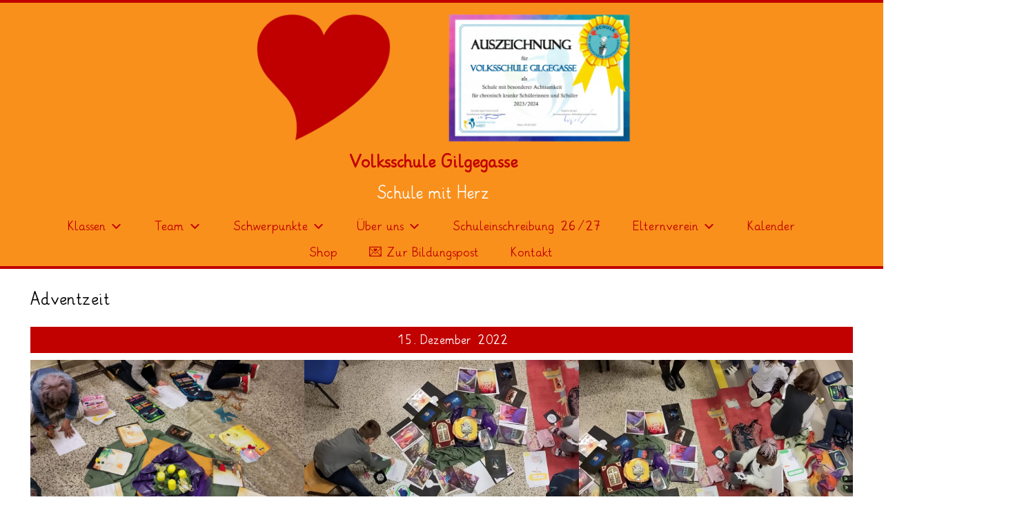

--- FILE ---
content_type: text/html; charset=UTF-8
request_url: https://www.vsgilgegasse.at/2022/12/adventzeit-2/
body_size: 20255
content:
<!DOCTYPE html>
<html lang="de">
<head>
<meta charset="UTF-8">
<meta name="viewport" content="width=device-width, initial-scale=1">
<title>Adventzeit | Volksschule Gilgegasse</title>
<meta name='robots' content='max-image-preview:large' />
<link rel="alternate" type="application/rss+xml" title="Volksschule Gilgegasse &raquo; Feed" href="https://www.vsgilgegasse.at/feed/" />
<link rel="alternate" type="text/calendar" title="Volksschule Gilgegasse &raquo; iCal Feed" href="https://www.vsgilgegasse.at/kalender/?ical=1" />
<link rel="alternate" title="oEmbed (JSON)" type="application/json+oembed" href="https://www.vsgilgegasse.at/wp-json/oembed/1.0/embed?url=https%3A%2F%2Fwww.vsgilgegasse.at%2F2022%2F12%2Fadventzeit-2%2F" />
<link rel="alternate" title="oEmbed (XML)" type="text/xml+oembed" href="https://www.vsgilgegasse.at/wp-json/oembed/1.0/embed?url=https%3A%2F%2Fwww.vsgilgegasse.at%2F2022%2F12%2Fadventzeit-2%2F&#038;format=xml" />
<!-- SEO SIMPLE PACK 3.6.2 -->
<link rel="canonical" href="https://www.vsgilgegasse.at/2022/12/adventzeit-2/">
<meta property="og:locale" content="en_US">
<meta property="og:type" content="article">
<meta property="og:image" content="https://www.vsgilgegasse.at/wp-content/uploads/2022/12/04.jpeg">
<meta property="og:title" content="Adventzeit | Volksschule Gilgegasse">
<meta property="og:url" content="https://www.vsgilgegasse.at/2022/12/adventzeit-2/">
<meta property="og:site_name" content="Volksschule Gilgegasse">
<!-- / SEO SIMPLE PACK -->
<style id='wp-img-auto-sizes-contain-inline-css' type='text/css'>
img:is([sizes=auto i],[sizes^="auto," i]){contain-intrinsic-size:3000px 1500px}
/*# sourceURL=wp-img-auto-sizes-contain-inline-css */
</style>
<link rel='stylesheet' id='tribe-events-pro-mini-calendar-block-styles-css' href='//www.vsgilgegasse.at/wp-content/cache/wpfc-minified/2z65hutp/e1bo9.css' type='text/css' media='all' />
<link rel='stylesheet' id='wp-block-library-css' href='//www.vsgilgegasse.at/wp-content/cache/wpfc-minified/dhx7kbk9/5qbi9.css' type='text/css' media='all' />
<style id='wp-block-gallery-inline-css' type='text/css'>
.blocks-gallery-grid:not(.has-nested-images),.wp-block-gallery:not(.has-nested-images){display:flex;flex-wrap:wrap;list-style-type:none;margin:0;padding:0}.blocks-gallery-grid:not(.has-nested-images) .blocks-gallery-image,.blocks-gallery-grid:not(.has-nested-images) .blocks-gallery-item,.wp-block-gallery:not(.has-nested-images) .blocks-gallery-image,.wp-block-gallery:not(.has-nested-images) .blocks-gallery-item{display:flex;flex-direction:column;flex-grow:1;justify-content:center;margin:0 1em 1em 0;position:relative;width:calc(50% - 1em)}.blocks-gallery-grid:not(.has-nested-images) .blocks-gallery-image:nth-of-type(2n),.blocks-gallery-grid:not(.has-nested-images) .blocks-gallery-item:nth-of-type(2n),.wp-block-gallery:not(.has-nested-images) .blocks-gallery-image:nth-of-type(2n),.wp-block-gallery:not(.has-nested-images) .blocks-gallery-item:nth-of-type(2n){margin-right:0}.blocks-gallery-grid:not(.has-nested-images) .blocks-gallery-image figure,.blocks-gallery-grid:not(.has-nested-images) .blocks-gallery-item figure,.wp-block-gallery:not(.has-nested-images) .blocks-gallery-image figure,.wp-block-gallery:not(.has-nested-images) .blocks-gallery-item figure{align-items:flex-end;display:flex;height:100%;justify-content:flex-start;margin:0}.blocks-gallery-grid:not(.has-nested-images) .blocks-gallery-image img,.blocks-gallery-grid:not(.has-nested-images) .blocks-gallery-item img,.wp-block-gallery:not(.has-nested-images) .blocks-gallery-image img,.wp-block-gallery:not(.has-nested-images) .blocks-gallery-item img{display:block;height:auto;max-width:100%;width:auto}.blocks-gallery-grid:not(.has-nested-images) .blocks-gallery-image figcaption,.blocks-gallery-grid:not(.has-nested-images) .blocks-gallery-item figcaption,.wp-block-gallery:not(.has-nested-images) .blocks-gallery-image figcaption,.wp-block-gallery:not(.has-nested-images) .blocks-gallery-item figcaption{background:linear-gradient(0deg,#000000b3,#0000004d 70%,#0000);bottom:0;box-sizing:border-box;color:#fff;font-size:.8em;margin:0;max-height:100%;overflow:auto;padding:3em .77em .7em;position:absolute;text-align:center;width:100%;z-index:2}.blocks-gallery-grid:not(.has-nested-images) .blocks-gallery-image figcaption img,.blocks-gallery-grid:not(.has-nested-images) .blocks-gallery-item figcaption img,.wp-block-gallery:not(.has-nested-images) .blocks-gallery-image figcaption img,.wp-block-gallery:not(.has-nested-images) .blocks-gallery-item figcaption img{display:inline}.blocks-gallery-grid:not(.has-nested-images) figcaption,.wp-block-gallery:not(.has-nested-images) figcaption{flex-grow:1}.blocks-gallery-grid:not(.has-nested-images).is-cropped .blocks-gallery-image a,.blocks-gallery-grid:not(.has-nested-images).is-cropped .blocks-gallery-image img,.blocks-gallery-grid:not(.has-nested-images).is-cropped .blocks-gallery-item a,.blocks-gallery-grid:not(.has-nested-images).is-cropped .blocks-gallery-item img,.wp-block-gallery:not(.has-nested-images).is-cropped .blocks-gallery-image a,.wp-block-gallery:not(.has-nested-images).is-cropped .blocks-gallery-image img,.wp-block-gallery:not(.has-nested-images).is-cropped .blocks-gallery-item a,.wp-block-gallery:not(.has-nested-images).is-cropped .blocks-gallery-item img{flex:1;height:100%;object-fit:cover;width:100%}.blocks-gallery-grid:not(.has-nested-images).columns-1 .blocks-gallery-image,.blocks-gallery-grid:not(.has-nested-images).columns-1 .blocks-gallery-item,.wp-block-gallery:not(.has-nested-images).columns-1 .blocks-gallery-image,.wp-block-gallery:not(.has-nested-images).columns-1 .blocks-gallery-item{margin-right:0;width:100%}@media (min-width:600px){.blocks-gallery-grid:not(.has-nested-images).columns-3 .blocks-gallery-image,.blocks-gallery-grid:not(.has-nested-images).columns-3 .blocks-gallery-item,.wp-block-gallery:not(.has-nested-images).columns-3 .blocks-gallery-image,.wp-block-gallery:not(.has-nested-images).columns-3 .blocks-gallery-item{margin-right:1em;width:calc(33.33333% - .66667em)}.blocks-gallery-grid:not(.has-nested-images).columns-4 .blocks-gallery-image,.blocks-gallery-grid:not(.has-nested-images).columns-4 .blocks-gallery-item,.wp-block-gallery:not(.has-nested-images).columns-4 .blocks-gallery-image,.wp-block-gallery:not(.has-nested-images).columns-4 .blocks-gallery-item{margin-right:1em;width:calc(25% - .75em)}.blocks-gallery-grid:not(.has-nested-images).columns-5 .blocks-gallery-image,.blocks-gallery-grid:not(.has-nested-images).columns-5 .blocks-gallery-item,.wp-block-gallery:not(.has-nested-images).columns-5 .blocks-gallery-image,.wp-block-gallery:not(.has-nested-images).columns-5 .blocks-gallery-item{margin-right:1em;width:calc(20% - .8em)}.blocks-gallery-grid:not(.has-nested-images).columns-6 .blocks-gallery-image,.blocks-gallery-grid:not(.has-nested-images).columns-6 .blocks-gallery-item,.wp-block-gallery:not(.has-nested-images).columns-6 .blocks-gallery-image,.wp-block-gallery:not(.has-nested-images).columns-6 .blocks-gallery-item{margin-right:1em;width:calc(16.66667% - .83333em)}.blocks-gallery-grid:not(.has-nested-images).columns-7 .blocks-gallery-image,.blocks-gallery-grid:not(.has-nested-images).columns-7 .blocks-gallery-item,.wp-block-gallery:not(.has-nested-images).columns-7 .blocks-gallery-image,.wp-block-gallery:not(.has-nested-images).columns-7 .blocks-gallery-item{margin-right:1em;width:calc(14.28571% - .85714em)}.blocks-gallery-grid:not(.has-nested-images).columns-8 .blocks-gallery-image,.blocks-gallery-grid:not(.has-nested-images).columns-8 .blocks-gallery-item,.wp-block-gallery:not(.has-nested-images).columns-8 .blocks-gallery-image,.wp-block-gallery:not(.has-nested-images).columns-8 .blocks-gallery-item{margin-right:1em;width:calc(12.5% - .875em)}.blocks-gallery-grid:not(.has-nested-images).columns-1 .blocks-gallery-image:nth-of-type(1n),.blocks-gallery-grid:not(.has-nested-images).columns-1 .blocks-gallery-item:nth-of-type(1n),.blocks-gallery-grid:not(.has-nested-images).columns-2 .blocks-gallery-image:nth-of-type(2n),.blocks-gallery-grid:not(.has-nested-images).columns-2 .blocks-gallery-item:nth-of-type(2n),.blocks-gallery-grid:not(.has-nested-images).columns-3 .blocks-gallery-image:nth-of-type(3n),.blocks-gallery-grid:not(.has-nested-images).columns-3 .blocks-gallery-item:nth-of-type(3n),.blocks-gallery-grid:not(.has-nested-images).columns-4 .blocks-gallery-image:nth-of-type(4n),.blocks-gallery-grid:not(.has-nested-images).columns-4 .blocks-gallery-item:nth-of-type(4n),.blocks-gallery-grid:not(.has-nested-images).columns-5 .blocks-gallery-image:nth-of-type(5n),.blocks-gallery-grid:not(.has-nested-images).columns-5 .blocks-gallery-item:nth-of-type(5n),.blocks-gallery-grid:not(.has-nested-images).columns-6 .blocks-gallery-image:nth-of-type(6n),.blocks-gallery-grid:not(.has-nested-images).columns-6 .blocks-gallery-item:nth-of-type(6n),.blocks-gallery-grid:not(.has-nested-images).columns-7 .blocks-gallery-image:nth-of-type(7n),.blocks-gallery-grid:not(.has-nested-images).columns-7 .blocks-gallery-item:nth-of-type(7n),.blocks-gallery-grid:not(.has-nested-images).columns-8 .blocks-gallery-image:nth-of-type(8n),.blocks-gallery-grid:not(.has-nested-images).columns-8 .blocks-gallery-item:nth-of-type(8n),.wp-block-gallery:not(.has-nested-images).columns-1 .blocks-gallery-image:nth-of-type(1n),.wp-block-gallery:not(.has-nested-images).columns-1 .blocks-gallery-item:nth-of-type(1n),.wp-block-gallery:not(.has-nested-images).columns-2 .blocks-gallery-image:nth-of-type(2n),.wp-block-gallery:not(.has-nested-images).columns-2 .blocks-gallery-item:nth-of-type(2n),.wp-block-gallery:not(.has-nested-images).columns-3 .blocks-gallery-image:nth-of-type(3n),.wp-block-gallery:not(.has-nested-images).columns-3 .blocks-gallery-item:nth-of-type(3n),.wp-block-gallery:not(.has-nested-images).columns-4 .blocks-gallery-image:nth-of-type(4n),.wp-block-gallery:not(.has-nested-images).columns-4 .blocks-gallery-item:nth-of-type(4n),.wp-block-gallery:not(.has-nested-images).columns-5 .blocks-gallery-image:nth-of-type(5n),.wp-block-gallery:not(.has-nested-images).columns-5 .blocks-gallery-item:nth-of-type(5n),.wp-block-gallery:not(.has-nested-images).columns-6 .blocks-gallery-image:nth-of-type(6n),.wp-block-gallery:not(.has-nested-images).columns-6 .blocks-gallery-item:nth-of-type(6n),.wp-block-gallery:not(.has-nested-images).columns-7 .blocks-gallery-image:nth-of-type(7n),.wp-block-gallery:not(.has-nested-images).columns-7 .blocks-gallery-item:nth-of-type(7n),.wp-block-gallery:not(.has-nested-images).columns-8 .blocks-gallery-image:nth-of-type(8n),.wp-block-gallery:not(.has-nested-images).columns-8 .blocks-gallery-item:nth-of-type(8n){margin-right:0}}.blocks-gallery-grid:not(.has-nested-images) .blocks-gallery-image:last-child,.blocks-gallery-grid:not(.has-nested-images) .blocks-gallery-item:last-child,.wp-block-gallery:not(.has-nested-images) .blocks-gallery-image:last-child,.wp-block-gallery:not(.has-nested-images) .blocks-gallery-item:last-child{margin-right:0}.blocks-gallery-grid:not(.has-nested-images).alignleft,.blocks-gallery-grid:not(.has-nested-images).alignright,.wp-block-gallery:not(.has-nested-images).alignleft,.wp-block-gallery:not(.has-nested-images).alignright{max-width:420px;width:100%}.blocks-gallery-grid:not(.has-nested-images).aligncenter .blocks-gallery-item figure,.wp-block-gallery:not(.has-nested-images).aligncenter .blocks-gallery-item figure{justify-content:center}.wp-block-gallery:not(.is-cropped) .blocks-gallery-item{align-self:flex-start}figure.wp-block-gallery.has-nested-images{align-items:normal}.wp-block-gallery.has-nested-images figure.wp-block-image:not(#individual-image){margin:0;width:calc(50% - var(--wp--style--unstable-gallery-gap, 16px)/2)}.wp-block-gallery.has-nested-images figure.wp-block-image{box-sizing:border-box;display:flex;flex-direction:column;flex-grow:1;justify-content:center;max-width:100%;position:relative}.wp-block-gallery.has-nested-images figure.wp-block-image>a,.wp-block-gallery.has-nested-images figure.wp-block-image>div{flex-direction:column;flex-grow:1;margin:0}.wp-block-gallery.has-nested-images figure.wp-block-image img{display:block;height:auto;max-width:100%!important;width:auto}.wp-block-gallery.has-nested-images figure.wp-block-image figcaption,.wp-block-gallery.has-nested-images figure.wp-block-image:has(figcaption):before{bottom:0;left:0;max-height:100%;position:absolute;right:0}.wp-block-gallery.has-nested-images figure.wp-block-image:has(figcaption):before{backdrop-filter:blur(3px);content:"";height:100%;-webkit-mask-image:linear-gradient(0deg,#000 20%,#0000);mask-image:linear-gradient(0deg,#000 20%,#0000);max-height:40%;pointer-events:none}.wp-block-gallery.has-nested-images figure.wp-block-image figcaption{box-sizing:border-box;color:#fff;font-size:13px;margin:0;overflow:auto;padding:1em;text-align:center;text-shadow:0 0 1.5px #000}.wp-block-gallery.has-nested-images figure.wp-block-image figcaption::-webkit-scrollbar{height:12px;width:12px}.wp-block-gallery.has-nested-images figure.wp-block-image figcaption::-webkit-scrollbar-track{background-color:initial}.wp-block-gallery.has-nested-images figure.wp-block-image figcaption::-webkit-scrollbar-thumb{background-clip:padding-box;background-color:initial;border:3px solid #0000;border-radius:8px}.wp-block-gallery.has-nested-images figure.wp-block-image figcaption:focus-within::-webkit-scrollbar-thumb,.wp-block-gallery.has-nested-images figure.wp-block-image figcaption:focus::-webkit-scrollbar-thumb,.wp-block-gallery.has-nested-images figure.wp-block-image figcaption:hover::-webkit-scrollbar-thumb{background-color:#fffc}.wp-block-gallery.has-nested-images figure.wp-block-image figcaption{scrollbar-color:#0000 #0000;scrollbar-gutter:stable both-edges;scrollbar-width:thin}.wp-block-gallery.has-nested-images figure.wp-block-image figcaption:focus,.wp-block-gallery.has-nested-images figure.wp-block-image figcaption:focus-within,.wp-block-gallery.has-nested-images figure.wp-block-image figcaption:hover{scrollbar-color:#fffc #0000}.wp-block-gallery.has-nested-images figure.wp-block-image figcaption{will-change:transform}@media (hover:none){.wp-block-gallery.has-nested-images figure.wp-block-image figcaption{scrollbar-color:#fffc #0000}}.wp-block-gallery.has-nested-images figure.wp-block-image figcaption{background:linear-gradient(0deg,#0006,#0000)}.wp-block-gallery.has-nested-images figure.wp-block-image figcaption img{display:inline}.wp-block-gallery.has-nested-images figure.wp-block-image figcaption a{color:inherit}.wp-block-gallery.has-nested-images figure.wp-block-image.has-custom-border img{box-sizing:border-box}.wp-block-gallery.has-nested-images figure.wp-block-image.has-custom-border>a,.wp-block-gallery.has-nested-images figure.wp-block-image.has-custom-border>div,.wp-block-gallery.has-nested-images figure.wp-block-image.is-style-rounded>a,.wp-block-gallery.has-nested-images figure.wp-block-image.is-style-rounded>div{flex:1 1 auto}.wp-block-gallery.has-nested-images figure.wp-block-image.has-custom-border figcaption,.wp-block-gallery.has-nested-images figure.wp-block-image.is-style-rounded figcaption{background:none;color:inherit;flex:initial;margin:0;padding:10px 10px 9px;position:relative;text-shadow:none}.wp-block-gallery.has-nested-images figure.wp-block-image.has-custom-border:before,.wp-block-gallery.has-nested-images figure.wp-block-image.is-style-rounded:before{content:none}.wp-block-gallery.has-nested-images figcaption{flex-basis:100%;flex-grow:1;text-align:center}.wp-block-gallery.has-nested-images:not(.is-cropped) figure.wp-block-image:not(#individual-image){margin-bottom:auto;margin-top:0}.wp-block-gallery.has-nested-images.is-cropped figure.wp-block-image:not(#individual-image){align-self:inherit}.wp-block-gallery.has-nested-images.is-cropped figure.wp-block-image:not(#individual-image)>a,.wp-block-gallery.has-nested-images.is-cropped figure.wp-block-image:not(#individual-image)>div:not(.components-drop-zone){display:flex}.wp-block-gallery.has-nested-images.is-cropped figure.wp-block-image:not(#individual-image) a,.wp-block-gallery.has-nested-images.is-cropped figure.wp-block-image:not(#individual-image) img{flex:1 0 0%;height:100%;object-fit:cover;width:100%}.wp-block-gallery.has-nested-images.columns-1 figure.wp-block-image:not(#individual-image){width:100%}@media (min-width:600px){.wp-block-gallery.has-nested-images.columns-3 figure.wp-block-image:not(#individual-image){width:calc(33.33333% - var(--wp--style--unstable-gallery-gap, 16px)*.66667)}.wp-block-gallery.has-nested-images.columns-4 figure.wp-block-image:not(#individual-image){width:calc(25% - var(--wp--style--unstable-gallery-gap, 16px)*.75)}.wp-block-gallery.has-nested-images.columns-5 figure.wp-block-image:not(#individual-image){width:calc(20% - var(--wp--style--unstable-gallery-gap, 16px)*.8)}.wp-block-gallery.has-nested-images.columns-6 figure.wp-block-image:not(#individual-image){width:calc(16.66667% - var(--wp--style--unstable-gallery-gap, 16px)*.83333)}.wp-block-gallery.has-nested-images.columns-7 figure.wp-block-image:not(#individual-image){width:calc(14.28571% - var(--wp--style--unstable-gallery-gap, 16px)*.85714)}.wp-block-gallery.has-nested-images.columns-8 figure.wp-block-image:not(#individual-image){width:calc(12.5% - var(--wp--style--unstable-gallery-gap, 16px)*.875)}.wp-block-gallery.has-nested-images.columns-default figure.wp-block-image:not(#individual-image){width:calc(33.33% - var(--wp--style--unstable-gallery-gap, 16px)*.66667)}.wp-block-gallery.has-nested-images.columns-default figure.wp-block-image:not(#individual-image):first-child:nth-last-child(2),.wp-block-gallery.has-nested-images.columns-default figure.wp-block-image:not(#individual-image):first-child:nth-last-child(2)~figure.wp-block-image:not(#individual-image){width:calc(50% - var(--wp--style--unstable-gallery-gap, 16px)*.5)}.wp-block-gallery.has-nested-images.columns-default figure.wp-block-image:not(#individual-image):first-child:last-child{width:100%}}.wp-block-gallery.has-nested-images.alignleft,.wp-block-gallery.has-nested-images.alignright{max-width:420px;width:100%}.wp-block-gallery.has-nested-images.aligncenter{justify-content:center}
/*# sourceURL=https://www.vsgilgegasse.at/wp-includes/blocks/gallery/style.min.css */
</style>
<style id='wp-block-gallery-theme-inline-css' type='text/css'>
.blocks-gallery-caption{color:#555;font-size:13px;text-align:center}.is-dark-theme .blocks-gallery-caption{color:#ffffffa6}
/*# sourceURL=https://www.vsgilgegasse.at/wp-includes/blocks/gallery/theme.min.css */
</style>
<style id='wp-block-image-inline-css' type='text/css'>
.wp-block-image>a,.wp-block-image>figure>a{display:inline-block}.wp-block-image img{box-sizing:border-box;height:auto;max-width:100%;vertical-align:bottom}@media not (prefers-reduced-motion){.wp-block-image img.hide{visibility:hidden}.wp-block-image img.show{animation:show-content-image .4s}}.wp-block-image[style*=border-radius] img,.wp-block-image[style*=border-radius]>a{border-radius:inherit}.wp-block-image.has-custom-border img{box-sizing:border-box}.wp-block-image.aligncenter{text-align:center}.wp-block-image.alignfull>a,.wp-block-image.alignwide>a{width:100%}.wp-block-image.alignfull img,.wp-block-image.alignwide img{height:auto;width:100%}.wp-block-image .aligncenter,.wp-block-image .alignleft,.wp-block-image .alignright,.wp-block-image.aligncenter,.wp-block-image.alignleft,.wp-block-image.alignright{display:table}.wp-block-image .aligncenter>figcaption,.wp-block-image .alignleft>figcaption,.wp-block-image .alignright>figcaption,.wp-block-image.aligncenter>figcaption,.wp-block-image.alignleft>figcaption,.wp-block-image.alignright>figcaption{caption-side:bottom;display:table-caption}.wp-block-image .alignleft{float:left;margin:.5em 1em .5em 0}.wp-block-image .alignright{float:right;margin:.5em 0 .5em 1em}.wp-block-image .aligncenter{margin-left:auto;margin-right:auto}.wp-block-image :where(figcaption){margin-bottom:1em;margin-top:.5em}.wp-block-image.is-style-circle-mask img{border-radius:9999px}@supports ((-webkit-mask-image:none) or (mask-image:none)) or (-webkit-mask-image:none){.wp-block-image.is-style-circle-mask img{border-radius:0;-webkit-mask-image:url('data:image/svg+xml;utf8,<svg viewBox="0 0 100 100" xmlns="http://www.w3.org/2000/svg"><circle cx="50" cy="50" r="50"/></svg>');mask-image:url('data:image/svg+xml;utf8,<svg viewBox="0 0 100 100" xmlns="http://www.w3.org/2000/svg"><circle cx="50" cy="50" r="50"/></svg>');mask-mode:alpha;-webkit-mask-position:center;mask-position:center;-webkit-mask-repeat:no-repeat;mask-repeat:no-repeat;-webkit-mask-size:contain;mask-size:contain}}:root :where(.wp-block-image.is-style-rounded img,.wp-block-image .is-style-rounded img){border-radius:9999px}.wp-block-image figure{margin:0}.wp-lightbox-container{display:flex;flex-direction:column;position:relative}.wp-lightbox-container img{cursor:zoom-in}.wp-lightbox-container img:hover+button{opacity:1}.wp-lightbox-container button{align-items:center;backdrop-filter:blur(16px) saturate(180%);background-color:#5a5a5a40;border:none;border-radius:4px;cursor:zoom-in;display:flex;height:20px;justify-content:center;opacity:0;padding:0;position:absolute;right:16px;text-align:center;top:16px;width:20px;z-index:100}@media not (prefers-reduced-motion){.wp-lightbox-container button{transition:opacity .2s ease}}.wp-lightbox-container button:focus-visible{outline:3px auto #5a5a5a40;outline:3px auto -webkit-focus-ring-color;outline-offset:3px}.wp-lightbox-container button:hover{cursor:pointer;opacity:1}.wp-lightbox-container button:focus{opacity:1}.wp-lightbox-container button:focus,.wp-lightbox-container button:hover,.wp-lightbox-container button:not(:hover):not(:active):not(.has-background){background-color:#5a5a5a40;border:none}.wp-lightbox-overlay{box-sizing:border-box;cursor:zoom-out;height:100vh;left:0;overflow:hidden;position:fixed;top:0;visibility:hidden;width:100%;z-index:100000}.wp-lightbox-overlay .close-button{align-items:center;cursor:pointer;display:flex;justify-content:center;min-height:40px;min-width:40px;padding:0;position:absolute;right:calc(env(safe-area-inset-right) + 16px);top:calc(env(safe-area-inset-top) + 16px);z-index:5000000}.wp-lightbox-overlay .close-button:focus,.wp-lightbox-overlay .close-button:hover,.wp-lightbox-overlay .close-button:not(:hover):not(:active):not(.has-background){background:none;border:none}.wp-lightbox-overlay .lightbox-image-container{height:var(--wp--lightbox-container-height);left:50%;overflow:hidden;position:absolute;top:50%;transform:translate(-50%,-50%);transform-origin:top left;width:var(--wp--lightbox-container-width);z-index:9999999999}.wp-lightbox-overlay .wp-block-image{align-items:center;box-sizing:border-box;display:flex;height:100%;justify-content:center;margin:0;position:relative;transform-origin:0 0;width:100%;z-index:3000000}.wp-lightbox-overlay .wp-block-image img{height:var(--wp--lightbox-image-height);min-height:var(--wp--lightbox-image-height);min-width:var(--wp--lightbox-image-width);width:var(--wp--lightbox-image-width)}.wp-lightbox-overlay .wp-block-image figcaption{display:none}.wp-lightbox-overlay button{background:none;border:none}.wp-lightbox-overlay .scrim{background-color:#fff;height:100%;opacity:.9;position:absolute;width:100%;z-index:2000000}.wp-lightbox-overlay.active{visibility:visible}@media not (prefers-reduced-motion){.wp-lightbox-overlay.active{animation:turn-on-visibility .25s both}.wp-lightbox-overlay.active img{animation:turn-on-visibility .35s both}.wp-lightbox-overlay.show-closing-animation:not(.active){animation:turn-off-visibility .35s both}.wp-lightbox-overlay.show-closing-animation:not(.active) img{animation:turn-off-visibility .25s both}.wp-lightbox-overlay.zoom.active{animation:none;opacity:1;visibility:visible}.wp-lightbox-overlay.zoom.active .lightbox-image-container{animation:lightbox-zoom-in .4s}.wp-lightbox-overlay.zoom.active .lightbox-image-container img{animation:none}.wp-lightbox-overlay.zoom.active .scrim{animation:turn-on-visibility .4s forwards}.wp-lightbox-overlay.zoom.show-closing-animation:not(.active){animation:none}.wp-lightbox-overlay.zoom.show-closing-animation:not(.active) .lightbox-image-container{animation:lightbox-zoom-out .4s}.wp-lightbox-overlay.zoom.show-closing-animation:not(.active) .lightbox-image-container img{animation:none}.wp-lightbox-overlay.zoom.show-closing-animation:not(.active) .scrim{animation:turn-off-visibility .4s forwards}}@keyframes show-content-image{0%{visibility:hidden}99%{visibility:hidden}to{visibility:visible}}@keyframes turn-on-visibility{0%{opacity:0}to{opacity:1}}@keyframes turn-off-visibility{0%{opacity:1;visibility:visible}99%{opacity:0;visibility:visible}to{opacity:0;visibility:hidden}}@keyframes lightbox-zoom-in{0%{transform:translate(calc((-100vw + var(--wp--lightbox-scrollbar-width))/2 + var(--wp--lightbox-initial-left-position)),calc(-50vh + var(--wp--lightbox-initial-top-position))) scale(var(--wp--lightbox-scale))}to{transform:translate(-50%,-50%) scale(1)}}@keyframes lightbox-zoom-out{0%{transform:translate(-50%,-50%) scale(1);visibility:visible}99%{visibility:visible}to{transform:translate(calc((-100vw + var(--wp--lightbox-scrollbar-width))/2 + var(--wp--lightbox-initial-left-position)),calc(-50vh + var(--wp--lightbox-initial-top-position))) scale(var(--wp--lightbox-scale));visibility:hidden}}
/*# sourceURL=https://www.vsgilgegasse.at/wp-includes/blocks/image/style.min.css */
</style>
<style id='wp-block-image-theme-inline-css' type='text/css'>
:root :where(.wp-block-image figcaption){color:#555;font-size:13px;text-align:center}.is-dark-theme :root :where(.wp-block-image figcaption){color:#ffffffa6}.wp-block-image{margin:0 0 1em}
/*# sourceURL=https://www.vsgilgegasse.at/wp-includes/blocks/image/theme.min.css */
</style>
<style id='global-styles-inline-css' type='text/css'>
:root{--wp--preset--aspect-ratio--square: 1;--wp--preset--aspect-ratio--4-3: 4/3;--wp--preset--aspect-ratio--3-4: 3/4;--wp--preset--aspect-ratio--3-2: 3/2;--wp--preset--aspect-ratio--2-3: 2/3;--wp--preset--aspect-ratio--16-9: 16/9;--wp--preset--aspect-ratio--9-16: 9/16;--wp--preset--color--black: #000000;--wp--preset--color--cyan-bluish-gray: #abb8c3;--wp--preset--color--white: #ffffff;--wp--preset--color--pale-pink: #f78da7;--wp--preset--color--vivid-red: #cf2e2e;--wp--preset--color--luminous-vivid-orange: #ff6900;--wp--preset--color--luminous-vivid-amber: #fcb900;--wp--preset--color--light-green-cyan: #7bdcb5;--wp--preset--color--vivid-green-cyan: #00d084;--wp--preset--color--pale-cyan-blue: #8ed1fc;--wp--preset--color--vivid-cyan-blue: #0693e3;--wp--preset--color--vivid-purple: #9b51e0;--wp--preset--gradient--vivid-cyan-blue-to-vivid-purple: linear-gradient(135deg,rgb(6,147,227) 0%,rgb(155,81,224) 100%);--wp--preset--gradient--light-green-cyan-to-vivid-green-cyan: linear-gradient(135deg,rgb(122,220,180) 0%,rgb(0,208,130) 100%);--wp--preset--gradient--luminous-vivid-amber-to-luminous-vivid-orange: linear-gradient(135deg,rgb(252,185,0) 0%,rgb(255,105,0) 100%);--wp--preset--gradient--luminous-vivid-orange-to-vivid-red: linear-gradient(135deg,rgb(255,105,0) 0%,rgb(207,46,46) 100%);--wp--preset--gradient--very-light-gray-to-cyan-bluish-gray: linear-gradient(135deg,rgb(238,238,238) 0%,rgb(169,184,195) 100%);--wp--preset--gradient--cool-to-warm-spectrum: linear-gradient(135deg,rgb(74,234,220) 0%,rgb(151,120,209) 20%,rgb(207,42,186) 40%,rgb(238,44,130) 60%,rgb(251,105,98) 80%,rgb(254,248,76) 100%);--wp--preset--gradient--blush-light-purple: linear-gradient(135deg,rgb(255,206,236) 0%,rgb(152,150,240) 100%);--wp--preset--gradient--blush-bordeaux: linear-gradient(135deg,rgb(254,205,165) 0%,rgb(254,45,45) 50%,rgb(107,0,62) 100%);--wp--preset--gradient--luminous-dusk: linear-gradient(135deg,rgb(255,203,112) 0%,rgb(199,81,192) 50%,rgb(65,88,208) 100%);--wp--preset--gradient--pale-ocean: linear-gradient(135deg,rgb(255,245,203) 0%,rgb(182,227,212) 50%,rgb(51,167,181) 100%);--wp--preset--gradient--electric-grass: linear-gradient(135deg,rgb(202,248,128) 0%,rgb(113,206,126) 100%);--wp--preset--gradient--midnight: linear-gradient(135deg,rgb(2,3,129) 0%,rgb(40,116,252) 100%);--wp--preset--font-size--small: 13px;--wp--preset--font-size--medium: 20px;--wp--preset--font-size--large: 36px;--wp--preset--font-size--x-large: 42px;--wp--preset--spacing--20: 0.44rem;--wp--preset--spacing--30: 0.67rem;--wp--preset--spacing--40: 1rem;--wp--preset--spacing--50: 1.5rem;--wp--preset--spacing--60: 2.25rem;--wp--preset--spacing--70: 3.38rem;--wp--preset--spacing--80: 5.06rem;--wp--preset--shadow--natural: 6px 6px 9px rgba(0, 0, 0, 0.2);--wp--preset--shadow--deep: 12px 12px 50px rgba(0, 0, 0, 0.4);--wp--preset--shadow--sharp: 6px 6px 0px rgba(0, 0, 0, 0.2);--wp--preset--shadow--outlined: 6px 6px 0px -3px rgb(255, 255, 255), 6px 6px rgb(0, 0, 0);--wp--preset--shadow--crisp: 6px 6px 0px rgb(0, 0, 0);}:where(.is-layout-flex){gap: 0.5em;}:where(.is-layout-grid){gap: 0.5em;}body .is-layout-flex{display: flex;}.is-layout-flex{flex-wrap: wrap;align-items: center;}.is-layout-flex > :is(*, div){margin: 0;}body .is-layout-grid{display: grid;}.is-layout-grid > :is(*, div){margin: 0;}:where(.wp-block-columns.is-layout-flex){gap: 2em;}:where(.wp-block-columns.is-layout-grid){gap: 2em;}:where(.wp-block-post-template.is-layout-flex){gap: 1.25em;}:where(.wp-block-post-template.is-layout-grid){gap: 1.25em;}.has-black-color{color: var(--wp--preset--color--black) !important;}.has-cyan-bluish-gray-color{color: var(--wp--preset--color--cyan-bluish-gray) !important;}.has-white-color{color: var(--wp--preset--color--white) !important;}.has-pale-pink-color{color: var(--wp--preset--color--pale-pink) !important;}.has-vivid-red-color{color: var(--wp--preset--color--vivid-red) !important;}.has-luminous-vivid-orange-color{color: var(--wp--preset--color--luminous-vivid-orange) !important;}.has-luminous-vivid-amber-color{color: var(--wp--preset--color--luminous-vivid-amber) !important;}.has-light-green-cyan-color{color: var(--wp--preset--color--light-green-cyan) !important;}.has-vivid-green-cyan-color{color: var(--wp--preset--color--vivid-green-cyan) !important;}.has-pale-cyan-blue-color{color: var(--wp--preset--color--pale-cyan-blue) !important;}.has-vivid-cyan-blue-color{color: var(--wp--preset--color--vivid-cyan-blue) !important;}.has-vivid-purple-color{color: var(--wp--preset--color--vivid-purple) !important;}.has-black-background-color{background-color: var(--wp--preset--color--black) !important;}.has-cyan-bluish-gray-background-color{background-color: var(--wp--preset--color--cyan-bluish-gray) !important;}.has-white-background-color{background-color: var(--wp--preset--color--white) !important;}.has-pale-pink-background-color{background-color: var(--wp--preset--color--pale-pink) !important;}.has-vivid-red-background-color{background-color: var(--wp--preset--color--vivid-red) !important;}.has-luminous-vivid-orange-background-color{background-color: var(--wp--preset--color--luminous-vivid-orange) !important;}.has-luminous-vivid-amber-background-color{background-color: var(--wp--preset--color--luminous-vivid-amber) !important;}.has-light-green-cyan-background-color{background-color: var(--wp--preset--color--light-green-cyan) !important;}.has-vivid-green-cyan-background-color{background-color: var(--wp--preset--color--vivid-green-cyan) !important;}.has-pale-cyan-blue-background-color{background-color: var(--wp--preset--color--pale-cyan-blue) !important;}.has-vivid-cyan-blue-background-color{background-color: var(--wp--preset--color--vivid-cyan-blue) !important;}.has-vivid-purple-background-color{background-color: var(--wp--preset--color--vivid-purple) !important;}.has-black-border-color{border-color: var(--wp--preset--color--black) !important;}.has-cyan-bluish-gray-border-color{border-color: var(--wp--preset--color--cyan-bluish-gray) !important;}.has-white-border-color{border-color: var(--wp--preset--color--white) !important;}.has-pale-pink-border-color{border-color: var(--wp--preset--color--pale-pink) !important;}.has-vivid-red-border-color{border-color: var(--wp--preset--color--vivid-red) !important;}.has-luminous-vivid-orange-border-color{border-color: var(--wp--preset--color--luminous-vivid-orange) !important;}.has-luminous-vivid-amber-border-color{border-color: var(--wp--preset--color--luminous-vivid-amber) !important;}.has-light-green-cyan-border-color{border-color: var(--wp--preset--color--light-green-cyan) !important;}.has-vivid-green-cyan-border-color{border-color: var(--wp--preset--color--vivid-green-cyan) !important;}.has-pale-cyan-blue-border-color{border-color: var(--wp--preset--color--pale-cyan-blue) !important;}.has-vivid-cyan-blue-border-color{border-color: var(--wp--preset--color--vivid-cyan-blue) !important;}.has-vivid-purple-border-color{border-color: var(--wp--preset--color--vivid-purple) !important;}.has-vivid-cyan-blue-to-vivid-purple-gradient-background{background: var(--wp--preset--gradient--vivid-cyan-blue-to-vivid-purple) !important;}.has-light-green-cyan-to-vivid-green-cyan-gradient-background{background: var(--wp--preset--gradient--light-green-cyan-to-vivid-green-cyan) !important;}.has-luminous-vivid-amber-to-luminous-vivid-orange-gradient-background{background: var(--wp--preset--gradient--luminous-vivid-amber-to-luminous-vivid-orange) !important;}.has-luminous-vivid-orange-to-vivid-red-gradient-background{background: var(--wp--preset--gradient--luminous-vivid-orange-to-vivid-red) !important;}.has-very-light-gray-to-cyan-bluish-gray-gradient-background{background: var(--wp--preset--gradient--very-light-gray-to-cyan-bluish-gray) !important;}.has-cool-to-warm-spectrum-gradient-background{background: var(--wp--preset--gradient--cool-to-warm-spectrum) !important;}.has-blush-light-purple-gradient-background{background: var(--wp--preset--gradient--blush-light-purple) !important;}.has-blush-bordeaux-gradient-background{background: var(--wp--preset--gradient--blush-bordeaux) !important;}.has-luminous-dusk-gradient-background{background: var(--wp--preset--gradient--luminous-dusk) !important;}.has-pale-ocean-gradient-background{background: var(--wp--preset--gradient--pale-ocean) !important;}.has-electric-grass-gradient-background{background: var(--wp--preset--gradient--electric-grass) !important;}.has-midnight-gradient-background{background: var(--wp--preset--gradient--midnight) !important;}.has-small-font-size{font-size: var(--wp--preset--font-size--small) !important;}.has-medium-font-size{font-size: var(--wp--preset--font-size--medium) !important;}.has-large-font-size{font-size: var(--wp--preset--font-size--large) !important;}.has-x-large-font-size{font-size: var(--wp--preset--font-size--x-large) !important;}
/*# sourceURL=global-styles-inline-css */
</style>
<style id='core-block-supports-inline-css' type='text/css'>
.wp-block-gallery.wp-block-gallery-1{--wp--style--unstable-gallery-gap:var( --wp--style--gallery-gap-default, var( --gallery-block--gutter-size, var( --wp--style--block-gap, 0.5em ) ) );gap:var( --wp--style--gallery-gap-default, var( --gallery-block--gutter-size, var( --wp--style--block-gap, 0.5em ) ) );}
/*# sourceURL=core-block-supports-inline-css */
</style>
<style id='classic-theme-styles-inline-css' type='text/css'>
/*! This file is auto-generated */
.wp-block-button__link{color:#fff;background-color:#32373c;border-radius:9999px;box-shadow:none;text-decoration:none;padding:calc(.667em + 2px) calc(1.333em + 2px);font-size:1.125em}.wp-block-file__button{background:#32373c;color:#fff;text-decoration:none}
/*# sourceURL=/wp-includes/css/classic-themes.min.css */
</style>
<link rel='stylesheet' id='scroll-top-css-css' href='//www.vsgilgegasse.at/wp-content/cache/wpfc-minified/6ornwjac/5qbi9.css' type='text/css' media='all' />
<link rel='stylesheet' id='simple-banner-style-css' href='//www.vsgilgegasse.at/wp-content/cache/wpfc-minified/fcrusojn/5qbi9.css' type='text/css' media='all' />
<link rel='stylesheet' id='uaf_client_css-css' href='//www.vsgilgegasse.at/wp-content/cache/wpfc-minified/dqrxdeel/5qbi9.css' type='text/css' media='all' />
<link rel='stylesheet' id='c4wp-public-css' href='//www.vsgilgegasse.at/wp-content/cache/wpfc-minified/8xspnjwi/5qbi9.css' type='text/css' media='all' />
<link rel='stylesheet' id='h5p-plugin-styles-css' href='//www.vsgilgegasse.at/wp-content/cache/wpfc-minified/2fn8rq2f/5qbi9.css' type='text/css' media='all' />
<link rel='stylesheet' id='lockee_lock_style-css' href='//www.vsgilgegasse.at/wp-content/cache/wpfc-minified/97srgfy7/5qbi9.css' type='text/css' media='all' />
<link rel='stylesheet' id='lockee_nunito_font-css' href='//www.vsgilgegasse.at/wp-content/cache/wpfc-minified/quyiqp2q/5qbi9.css' type='text/css' media='all' />
<link rel='stylesheet' id='lockee_global_style-css' href='//www.vsgilgegasse.at/wp-content/cache/wpfc-minified/fhvk3d4/5qbi9.css' type='text/css' media='all' />
<link rel='stylesheet' id='megamenu-css' href='//www.vsgilgegasse.at/wp-content/cache/wpfc-minified/o65usrr/5qbi9.css' type='text/css' media='all' />
<link rel='stylesheet' id='dashicons-css' href='//www.vsgilgegasse.at/wp-content/cache/wpfc-minified/dg5i46tc/5qbi9.css' type='text/css' media='all' />
<link rel='stylesheet' id='bootstrap-css-css' href='//www.vsgilgegasse.at/wp-content/cache/wpfc-minified/2zogkouw/5qbi9.css' type='text/css' media='all' />
<link rel='stylesheet' id='owl.carousel-css-css' href='//www.vsgilgegasse.at/wp-content/cache/wpfc-minified/11aldjms/5qbi9.css' type='text/css' media='all' />
<link rel='stylesheet' id='kindergarten-school-default-css' href='//www.vsgilgegasse.at/wp-content/cache/wpfc-minified/kngva8tw/5qbi8.css' type='text/css' media='all' />
<link rel='stylesheet' id='kindergarten-school-style-css' href='//www.vsgilgegasse.at/wp-content/cache/wpfc-minified/qt09oe60/5qbi8.css' type='text/css' media='all' />
<style id='kindergarten-school-style-inline-css' type='text/css'>
:root {--first-theme-color: #c10000 !important;} .page-template-template-home-page .header {position:static; background-color:var(--second-theme-color);}#slider-cat{background-image:none;}#footer{background-position: center center;}#button{right: 20px;}.woocommerce ul.products li.product .onsale {right:auto !important; left:.5em !important;}#button{ border-radius: 50%;}
/*# sourceURL=kindergarten-school-style-inline-css */
</style>
<link rel='stylesheet' id='font-awesome-css-css' href='//www.vsgilgegasse.at/wp-content/cache/wpfc-minified/k1ksfzjf/5qbi8.css' type='text/css' media='all' />
<link rel='stylesheet' id='kindergarten-school-responsive-css' href='//www.vsgilgegasse.at/wp-content/cache/wpfc-minified/12b9cs7m/5qbi8.css' type='text/css' media='all' />
<link rel='stylesheet' id='slb_core-css' href='//www.vsgilgegasse.at/wp-content/cache/wpfc-minified/11ujsrj3/5qbi8.css' type='text/css' media='all' />
<link rel='stylesheet' id='mm-compiled-options-mobmenu-css' href='//www.vsgilgegasse.at/wp-content/cache/wpfc-minified/8avg907q/5qbi8.css' type='text/css' media='all' />
<link rel='stylesheet' id='cookiefox-css' href='//www.vsgilgegasse.at/wp-content/cache/wpfc-minified/m0cggomw/5qbi8.css' type='text/css' media='all' />
<link rel='stylesheet' id='cssmobmenu-icons-css' href='//www.vsgilgegasse.at/wp-content/cache/wpfc-minified/6wyc2gho/5qbi8.css' type='text/css' media='all' />
<link rel='stylesheet' id='cssmobmenu-css' href='//www.vsgilgegasse.at/wp-content/cache/wpfc-minified/qx2aj6d2/5qbi8.css' type='text/css' media='all' />
<script type="text/javascript" src="https://www.vsgilgegasse.at/wp-includes/js/jquery/jquery.min.js?ver=3.7.1" id="jquery-core-js"></script>
<script type="text/javascript" src="https://www.vsgilgegasse.at/wp-includes/js/jquery/jquery-migrate.min.js?ver=3.4.1" id="jquery-migrate-js"></script>
<script type="text/javascript" id="simple-banner-script-js-before">
/* <![CDATA[ */
const simpleBannerScriptParams = {"pro_version_enabled":"","debug_mode":"","id":4395,"version":"3.2.0","banner_params":[{"hide_simple_banner":"yes","simple_banner_prepend_element":"body","simple_banner_position":"static","header_margin":"","header_padding":"","wp_body_open_enabled":"on","wp_body_open":true,"simple_banner_z_index":"","simple_banner_text":"<a href=\"https:\/\/www.vsgilgegasse.at\/informationen-zur-schuleinschreibung\/\">Terminbuchung zur Schuleinschreibung f\u00fcr das Schuljahr 26\/27<\/a>","disabled_on_current_page":false,"disabled_pages_array":[],"is_current_page_a_post":true,"disabled_on_posts":"","simple_banner_disabled_page_paths":"","simple_banner_font_size":"18px","simple_banner_color":"#C10000","simple_banner_text_color":"","simple_banner_link_color":"#ffffff","simple_banner_close_color":"#ffffff","simple_banner_custom_css":"","simple_banner_scrolling_custom_css":"","simple_banner_text_custom_css":"line-height:1.25em;","simple_banner_button_css":"","site_custom_css":"","keep_site_custom_css":"","site_custom_js":"","keep_site_custom_js":"","close_button_enabled":"","close_button_expiration":"","close_button_cookie_set":false,"current_date":{"date":"2026-01-12 14:52:54.832845","timezone_type":3,"timezone":"UTC"},"start_date":{"date":"2026-01-12 14:52:54.832851","timezone_type":3,"timezone":"UTC"},"end_date":{"date":"2026-01-12 14:52:54.832855","timezone_type":3,"timezone":"UTC"},"simple_banner_start_after_date":"","simple_banner_remove_after_date":"","simple_banner_insert_inside_element":""}]}
//# sourceURL=simple-banner-script-js-before
/* ]]> */
</script>
<script type="text/javascript" src="https://www.vsgilgegasse.at/wp-content/plugins/simple-banner/simple-banner.js?ver=3.2.0" id="simple-banner-script-js"></script>
<script type="text/javascript" src="https://www.vsgilgegasse.at/wp-content/plugins/wp-captcha//assets/js/c4wp-public.js?ver=6.9" id="c4wp-public-js"></script>
<script type="text/javascript" id="lockee_inline_script-js-before">
/* <![CDATA[ */
window._lockeeConfig = {"path":"https:\/\/www.vsgilgegasse.at\/wp-content\/plugins\/lockee\/","script":"fast-ajax.php","lang":"en","theme":"system","background":"no-bg"};
//# sourceURL=lockee_inline_script-js-before
/* ]]> */
</script>
<script type="text/javascript" src="https://www.vsgilgegasse.at/wp-content/themes/kindergarten-school/js/owl.carousel.js?ver=6.9" id="owl.carousel-js-js"></script>
<script type="text/javascript" src="https://www.vsgilgegasse.at/wp-content/themes/kindergarten-school/js/custom.js?ver=6.9" id="kindergarten-school-custom-js"></script>
<script type="text/javascript" src="https://www.vsgilgegasse.at/wp-content/themes/kindergarten-school/js/bootstrap.js?ver=6.9" id="bootstrap-js-js"></script>
<script type="text/javascript" src="https://www.vsgilgegasse.at/wp-content/plugins/mobile-menu/includes/js/mobmenu.js?ver=2.8.8" id="mobmenujs-js"></script>
<link rel="https://api.w.org/" href="https://www.vsgilgegasse.at/wp-json/" /><link rel="alternate" title="JSON" type="application/json" href="https://www.vsgilgegasse.at/wp-json/wp/v2/posts/4395" /><link rel="EditURI" type="application/rsd+xml" title="RSD" href="https://www.vsgilgegasse.at/xmlrpc.php?rsd" />
<meta name="generator" content="WordPress 6.9" />
<link rel='shortlink' href='https://www.vsgilgegasse.at/?p=4395' />
<!-- FAVHERO FAVICON START --><!-- For iPad with high-resolution Retina display running iOS ≥ 7: --><link rel="apple-touch-icon-precomposed" sizes="152x152" href="https://www.vsgilgegasse.at/wp-content/uploads/2022/11/favicon-152.png"><!-- Standard: --><link rel="icon" sizes="152x152" href="https://www.vsgilgegasse.at/wp-content/uploads/2022/11/favicon-152.png"><meta name="msapplication-TileColor" content="#FFFFFF"><meta name="msapplication-TileImage" content="https://www.vsgilgegasse.at/wp-content/uploads/2022/11/favicon-144.png"><!-- For iPad with high-resolution Retina display running iOS ≤ 6: --><link rel="apple-touch-icon-precomposed" sizes="144x144" href="https://www.vsgilgegasse.at/wp-content/uploads/2022/11/favicon-144.png"><!-- For iPhone with high-resolution Retina display running iOS ≥ 7: --><link rel="apple-touch-icon-precomposed" sizes="120x120" href="https://www.vsgilgegasse.at/wp-content/uploads/2022/11/favicon-120.png"><!-- For first- and second-generation iPad: --><link rel="apple-touch-icon-precomposed" sizes="72x72" href="https://www.vsgilgegasse.at/wp-content/uploads/2022/11/favicon-72.png"><!-- For non-Retina iPhone, iPod Touch, and Android 2.1+ devices: --><link rel="apple-touch-icon-precomposed" href="https://www.vsgilgegasse.at/wp-content/uploads/2022/11/favicon-57.png"><!-- FAVHERO FAVICON END --><!-- Scroll To Top -->
<style id="scrolltop-custom-style">
#scrollUp {border-radius:0;opacity:0.7;bottom:20px;right:20px;background:#c10000;;}
#scrollUp:hover{opacity:1;}
.top-icon{stroke:#ffffff;}
</style>
<!-- End Scroll Top - https://wordpress.org/plugins/scroll-top/ -->
<style id="simple-banner-hide" type="text/css">.simple-banner{display:none;}</style><style id="simple-banner-position" type="text/css">.simple-banner{position:static;}</style><style id="simple-banner-font-size" type="text/css">.simple-banner .simple-banner-text{font-size:18px;}</style><style id="simple-banner-background-color" type="text/css">.simple-banner{background:#C10000;}</style><style id="simple-banner-text-color" type="text/css">.simple-banner .simple-banner-text{color: #ffffff;}</style><style id="simple-banner-link-color" type="text/css">.simple-banner .simple-banner-text a{color:#ffffff;}</style><style id="simple-banner-z-index" type="text/css">.simple-banner{z-index: 99999;}</style><style id="simple-banner-close-color" type="text/css">.simple-banner .simple-banner-button{color:#ffffff;}</style><style id="simple-banner-text-custom-css" type="text/css">.simple-banner .simple-banner-text{line-height:1.25em;}</style><style id="simple-banner-site-custom-css-dummy" type="text/css"></style><script id="simple-banner-site-custom-js-dummy" type="text/javascript"></script><meta name="tec-api-version" content="v1"><meta name="tec-api-origin" content="https://www.vsgilgegasse.at"><link rel="alternate" href="https://www.vsgilgegasse.at/wp-json/tribe/events/v1/" /><link rel="apple-touch-icon" sizes="180x180" href="/wp-content/uploads/fbrfg/apple-touch-icon.png?v=2">
<link rel="icon" type="image/png" sizes="32x32" href="/wp-content/uploads/fbrfg/favicon-32x32.png?v=2">
<link rel="icon" type="image/png" sizes="16x16" href="/wp-content/uploads/fbrfg/favicon-16x16.png?v=2">
<link rel="manifest" href="/wp-content/uploads/fbrfg/site.webmanifest?v=2">
<link rel="mask-icon" href="/wp-content/uploads/fbrfg/safari-pinned-tab.svg?v=2" color="#c10000">
<link rel="shortcut icon" href="/wp-content/uploads/fbrfg/favicon.ico?v=2">
<meta name="apple-mobile-web-app-title" content="Schule mit Herz">
<meta name="application-name" content="Schule mit Herz">
<meta name="msapplication-TileColor" content="#ff901c">
<meta name="msapplication-TileImage" content="/wp-content/uploads/fbrfg/mstile-144x144.png?v=2">
<meta name="msapplication-config" content="/wp-content/uploads/fbrfg/browserconfig.xml?v=2">
<meta name="theme-color" content="#ff0000">	<style type="text/css">
h1.site-title a, p.site-title a, .page-template-template-home-page .logo h1 a {
color:  !important;
}
.site-branding-text span, .page-template-template-home-page .site-branding-text span {
color:  !important;
}
.copywrap, .copywrap p, .copywrap p a, #footer .copywrap a{
color:  !important;
}
#footer .copywrap a:hover, .copywrap p:hover, .copywrap:hover{
color:  !important;
}
#footer .copywrap {
background-color: ;
}
#footer {
background-color: ;
}
#footer h1,#footer h2,#footer h3,#footer h4,#footer h5,#footer h6 {
color: ;
}
#footer p {
color: ;
}
#footer li a {
color: ;
}
#footer li a:hover {
color: ;
}
</style>
<style type="text/css" id="wp-custom-css">
.page-header  {display:none;}
.site-main .wp-block-button a:hover, .site-main .wp-block-button.is-style-outline .wp-block-button__link:not(.has-background):hover, .postsec-list .wp-block-button a:hover, .postsec-list .wp-block-button.is-style-outline .wp-block-button__link:not(.has-background):hover {color: #F9901C !important;}
/* Post-Thumbnail deaktivieren */ 
div.post-thumb {display:none;}
.container {max-width:100%;}
.row {width:100%;}
.col-md-6 {width:100%}
a.mega-menu-link {margin:0.5em !important;}
.center   {display: block;
margin-left: auto;
margin-right: auto;}
.imgres {max-width:450px !important;}
.buttonrot a:hover {color:#f9901c !important;}
.buttonorange a:hover {color:#c10000 !important}
.centering {display:block !important;}
.nav-links {font-size:18px; text-align: center;}
.wp-block-separator {color:#c10000;}
.rot {padding: 0.75em; background:#c10000 !important; font-size: 18px; color: white; margin-bottom: 0.5em }
.sp-caption-container {margin-top:0px;}
.randlinks {margin-left:24px !important}
@media only screen and (max-width: 1014px) {.mob-menu-header-holder {height:1px;}}
/* Abstand nach Slider */ .sp-slides-container {padding-bottom: 1em;}
.sp-arrow:before {border-top:0.5px solid #fff;}
.sp-arrow:after {border-bottom:0.5px solid #fff;}
/* Zitat */
.wp-block-quote {background:#f9901c; margin-top:1em; border-left: 4px solid #c10000; padding: 1.5em;}
.wp-block-quote cite {font-size:1.25em}
.wp-block-quote a:hover {color:white !important}
/* Trennzeichen */
.wp-block-separator {margin-bottom: 20px; margin-top: 20px;}
.wp-block-separator.has-background:not(.is-style-dots) {height:2.5px}
.alignwide {margin-left: 0px; margin-right: 0px;}
/* Menü */ 
/* Abstand im Menü oben entfernen, damit im 2-Spaltenmenü alles gleich hoch bleibt */
.main-nav ul ul a {margin-top:0px;}
#mySidenav {display: inline-block; width: 100%; text-align:center;}
.main-nav ul ul {background: #f9901c;}
/* Hintergrund Submenü */
.mobiletoggle {display:none;} /* hässliches Mobil-Menü entfernen */
.mobmenu-left-alignment {width:100%}
.mobmenul-container i {background-color:#c10000; padding-top:5px; padding-bottom:4px;}
.wp-block-latest-posts__post-title{font-size:20px !important;}
h1 {font-size:26px}
h2 {padding-top: 0.75em; font-size: 20px; font-weight: bold;}
p {font-size: 18px;}
li {line-height:1.25em;}
.wp-block-buttons>.wp-block-button.wp-block-button__width-100 {line-height:1.25em; margin-bottom:1em;}
a {color: #c10000;}
a:hover {color: #f9901c !important;}
#menu-menue {font-size:16px}
.entry-content li {margin:0.5em 0px}
.container {width:95% !important;}
/*Hintergrund inkl. Smartphone-Menü*/
.logo h1 span, .logo a  {color:#c10000;}
.logo a:hover {color:white !important;}
.header {padding-top: 1em; background: #f9901c; border-bottom: 4px solid #c10000 !important; border-top: 4px solid #c10000 !important; height: 100%;}
.mobile_nav {background: #f9901c;}
.media-menu {background: #f9901c; width: 100%}
body {color:black;}
/* Menü ALT??? */
.main-nav ul ul li {border-bottom: solid 1px #c10000;}
.main-nav ul li a {color:#c10000;}
.main-nav ul ul a:hover {color:#fff;}
.main-nav ul.sub-menu a:hover {background: #f9901c !important;}
/* Logo in hoher Auflösung*/
.logo {padding-top: 0px !important; width:100%; text-align: center;}
.custom-logo {content: url(https://www.vsgilgegasse.at/wp-content/uploads/2024/06/Herzlogo-3.png); padding-bottom: 10px !important; width:50%;}
.toggle-nav button {color: white; border: solid 2px #c10000 !important; font-size:20px; background:#c10000;}
.toggle-nav {margin-top: 10px}
.logo h1 {margin-bottom: 12px; }
.site-branding-text {font-size: 25px; line-height:28px}
.main-nav a {font-size: 1.2em; color:#c10000;}
.main-nav a:hover {color:#fff !important;}
h3 {margin-top:14px;}
.contentsecwrap p {line-height:25px;}
/* kein Abstand über Header */
.top-header {display:none;}
@media screen and (max-width: 900px) {
.wp-block-latest-posts__featured-image img {max-width:90% !important;} .custom-logo {width:100% !important;}}
/* Footer */ 
.copywrap {border-top: 4px solid #c10000; background: #c10000; margin-top:auto;}
.copywrap a {color:#white}
.copywrap a:hover {color:#f9901c !important}
.body {  display: flex;
flex-direction: column;
min-height: 100vh;}
.wp-block-latest-posts__post-excerpt {margin-left:0.5em; margin-right:0.5em;}
/* Kalenderbeschreibung wieder anzeigen */
.tribe-events-calendar-list__event-description.tribe-common-b2.tribe-common-a11y-hidden {
visibility: visible!important;
display: block!important;
}
/* Kalenderbutton weg */
.tribe-events-header {display:none !important;}
.tribe-events-widget-events-list__view-more {text-align: center; !important; background:#c10000 !important; padding:5px !important;}
a.tribe-events-widget-events-list__view-more-link {text-transform: none !important; color:white !important;}
a:hover.tribe-events-widget-events-list__view-more-link {color:#f9901c !important;}
.tribe-events-calendar-list__event-datetime-featured-text {display:none !important;}
.tribe-events-header__breadcrumbs {display:none;}
.tribe-common-l-container {padding-top:0 !important;}
.tribe-common--breakpoint-medium.tribe-events .tribe-events-header {display:none;}
.tribe-events .tribe-events-calendar-list__event-date-tag-weekday{color:black; padding-bottom:0.5em;}
.tribe-events-calendar-list__event-date-tag-datetime {background:#f9901c; border: 2px solid #c10000 !important;}
.tribe-events-calendar-list__month-separator:after {background-color:#c10000 !important;}
.tribe-common-h6 {font-size: var(--tec-font-size-5) !important};
.tribe-events-c-view-selector{display:none;}
.tribe-events .tribe-events-calendar-list__event-wrapper {padding-left:15px;}
.tribe-common--breakpoint-medium.tribe-common .tribe-common-c-btn-border-small, .tribe-common--breakpoint-medium.tribe-common a.tribe-common-c-btn-border-small{font-size:20px;}
.tribe-common a, .tribe-common abbr, .tribe-common acronym, .tribe-common address, .tribe-common applet, .tribe-common article, .tribe-common aside, .tribe-common audio, .tribe-common b, .tribe-common big, .tribe-common blockquote, .tribe-common canvas, .tribe-common caption, .tribe-common center, .tribe-common cite, .tribe-common code, .tribe-common dd, .tribe-common del, .tribe-common details, .tribe-common dfn, .tribe-common div, .tribe-common dl, .tribe-common dt, .tribe-common em, .tribe-common embed, .tribe-common fieldset, .tribe-common figcaption, .tribe-common figure, .tribe-common footer, .tribe-common form, .tribe-common h1, .tribe-common h2, .tribe-common h3, .tribe-common h4, .tribe-common h5, .tribe-common h6, .tribe-common header, .tribe-common i, .tribe-common iframe, .tribe-common img, .tribe-common ins, .tribe-common kbd, .tribe-common label, .tribe-common legend, .tribe-common li, .tribe-common main, .tribe-common mark, .tribe-common menu, .tribe-common nav, .tribe-common object, .tribe-common ol, .tribe-common output, .tribe-common p, .tribe-common pre, .tribe-common q, .tribe-common ruby, .tribe-common s, .tribe-common samp, .tribe-common section, .tribe-common small, .tribe-common span, .tribe-common strike, .tribe-common strong, .tribe-common sub, .tribe-common summary, .tribe-common sup, .tribe-common table, .tribe-common tbody, .tribe-common td, .tribe-common tfoot, .tribe-common th, .tribe-common thead, .tribe-common time, .tribe-common tr, .tribe-common tt, .tribe-common u, .tribe-common ul, .tribe-common var, .tribe-common video {font-family:'grundschrift' !important;}
.tribe-common-h5 {color:black !important}
.tribe-events-widget .tribe-events-widget-events-list__view-more-link:active, .tribe-events-widget .tribe-events-widget-events-list__view-more-link:focus, .tribe-events-widget .tribe-events-widget-events-list__view-more-link:hover {border-bottom:none !important;}
.tribe-events-c-nav__list-item {display:none !important; } /* vergangene zukünftige Veranstaltungen verstecken */ 
/* Abo-Button anpassen */
.single-tribe_events .tribe-events-c-subscribe-dropdown__container, .tribe-events .tribe-events-c-subscribe-dropdown__container {display: flex;
flex-flow: column;
justify-content: space-evenly;
align-content: center;
flex-wrap: wrap;
flex-direction: column;
align-items: center;
}
.tribe-common--breakpoint-medium.tribe-common .tribe-common-c-btn-border, .tribe-common--breakpoint-medium.tribe-common a.tribe-common-c-btn-border {width: 500px;}
/* Galerie */
.wp-container-1 /*1A unten kein Zusatzrand */ {border-bottom: 0 !important;}
.wp-block-group {border: 17px solid #c10000;}
.wp-block-table {line-height:110%;}
.wp-block-gallery.has-nested-images figure.wp-block-image figcaption {font-size: 18px; overflow: unset !important; padding: 12px 8px 8px !important; line-height:110%;}
/* Abstand Tabelle Grafik - Text */ 
.wp-block-gallery {margin-bottom:1em;}
.wp-block-columns {margin-bottom:1em;}
/* Tabellen */
/* Team A Style */
.wp-container-rand {border: 4px solid #c10000; padding:1em; text-align:center;} 
.wp-container-rand a:hover {color:white !important;}
.entry-content table td, .comment-body table td {border: 4px solid #c10000; background: #f9901c; color:black; font-size: 1.5em !important; line-height:150%}
td a:hover {color:white !important;}
.entry-content li {list-style: none; font-size:18px;}
li.zahlen {list-style: auto !important;}
.wp-container-rand li:before {color: black; content: "\2661  ";}
.herz li:before {color: black; content: "\2661  ";}
.herz ul li:before {color: black; content: "\2661  ";}
.wp-block-image figcaption {font-style: italic; font-size: 18px;}
h3 {margin-top:0px;}
/* Kalender */
.tribe-common h3 {color: black !important;}
.tribe-common-h2 {color:black !important;}
.tribe-common-anchor-thin {color:black !important;}
.wp-block-button {line-height:2em !important;}
.tribe-events-c-subscribe-dropdown__button {background-color:#c10000 !important; border:none !important;}
.tribe-events-c-subscribe-dropdown__button:hover {background-color:#f99801 !important;}
.tribe-events-c-subscribe-dropdown__button-text {color:white !important;}
.tribe-events-c-subscribe-dropdown__button-icon {color:white !important;}
.tribe-events-widget .tribe-events-widget-events-list__event-date-tag-datetime {flex-direction: column-reverse !important;}
.tribe-events-widget-events-list__header-title{font-size:25px !important; text-align:center; color:black !important;}
.tribe-events-widget-events-list {background:#f9901c; border: 4px solid #c10000 !important; padding: 1em !important; !important;}
.tribe-events-widget-events-list__event-title, .tribe-events-calendar-list__event-title {pointer-events:none;}
.tribe-events-calendar-list__event-date-tag-daynum::after {content: "."; margin-left:-0.5em;}
.tribe-events-widget-events-list__event-date-tag-daynum::after {content: "."; margin-left:-0.5em;}
.tribe-events-widget-events-list__event-date-tag-month {color:black !important}
.tribe-events-widget .tribe-events-widget-events-list__event-row {border-bottom: 1px solid #c10000; padding-bottom:1em;}
.tribe-common div {color: black !important;}
.tribe-common--breakpoint-medium.tribe-events .tribe-events-calendar-list__event-details {width:100%;}
/* Galerie */
.galerie {padding-top:25px !important; background:#c10000; line-height:2em;  color: white !important; }
.entry-content a, .entry-summary a, .widget_text a {border-bottom:none;}
.wp-block-latest-posts.wp-block-latest-posts__list { text-align:center !important; }
.wp-block-latest-posts__post-title:before { content: "\2661  ";}
a.wp-block-latest-posts__post-title {color:white}
.wp-block-latest-posts.is-grid {align-items:baseline;}
.wp-block-latest-posts.is-grid li {margin:0 0.75em 1.25em 0}
@media screen and (min-width: 120px) and (max-width: 720px) {.wp-block-latest-posts.is-grid li {margin:0 0 1.25em 0} .custom-logo {width: 100% !important;}}
/* Kategorien */
.entry-header .single_title a {color:#c10000 !important;}
.entry-header .single_title a:hover {color:#f9901c !important;}
.post-comment {display:none;}
.entry-summary {text-align:center !important;}
.wp-block-latest-posts__post-title {font-size:24px;}
.wp-block-latest-posts.wp-block-latest-posts__list li {padding-bottom:0.5em;}
.single_title:before {color: #c10000; content: "\2661  "}
.entry-summary, {padding-bottom: 2em; border-bottom: 2px solid #c10000 !important;}
.pagemore {font-size:1.1em;}
.nav-next, .nav-previous {display: none}
.single_title {text-align:center; font-size:24px !important;}
.listarticle .postmeta {background:none; border-top:none}
.kategorie{color:black;}
.listarticle .post-date {color:black !important;}
.listarticle {padding-bottom: 15px; border-bottom: 2px solid #c10000 !important;}
.postmeta {text-align:center; background: #c10000;}
.post-date {color:white; font-size:18px !important; line-height:1.5em;}
.post-date a {color:#f9901c !important;}
.post-date a:hover {color:white !important;}
.search-form{display:none;}
.sp-full-screen-button {color:white}
.postmeta{border-top:1px solid #c10000; border-bottom:none;}
.postmeta a {color:#c10000;}
.post-thumb{text-align:center;}
/*Vorschaubild auf Handy ordentlich anzeigen Kategorien*/ 
@media screen and (min-width: 720px) and (max-width: 2900px) {
.post-thumb img {width:30%;}}
@media screen and (min-width: 120px) and (max-width: 720px) {
.post-thumb img {width:75%;} .custom-logo {width: 100% !important;}}
.wp-element-caption {font-size: 15px !important;}		</style>
<style>
.cookiefox{
--cookiefox--font-family: inherit;
--cookiefox--background: #ffffff;
--cookiefox--color-text-primary: #000000;
--cookiefox--color-text-secondary: #767676;
--cookiefox--color-button-primary: #c00000;
--cookiefox--color-button-secondary: #767676;
--cookiefox__button--border-radius: 5px;
}
</style>
<style type="text/css">/** Mega Menu CSS: fs **/</style>
</head>
<body class="wp-singular post-template-default single single-post postid-4395 single-format-standard wp-custom-logo wp-embed-responsive wp-theme-kindergarten-school jlt-admin-bar tribe-no-js page-template-kindergarten-school mega-menu-primary group-blog mob-menu-slideout-over">
<div id="simple-banner" class="simple-banner"><div class="simple-banner-text"><span><a href="https://www.vsgilgegasse.at/informationen-zur-schuleinschreibung/">Terminbuchung zur Schuleinschreibung für das Schuljahr 26/27</a></span></div></div>
<a class="screen-reader-text skip-link" href="#content">Skip to content</a>
<div id="pageholder" >
<div class="header">
<div class="header-box">
<div class="container">
<div class="row">
<div class="col-lg-3 col-md-6">
<div class="logo">
<a href="https://www.vsgilgegasse.at/" class="custom-logo-link" rel="home"><img width="1228" height="397" src="https://www.vsgilgegasse.at/wp-content/uploads/2024/06/Herzlogo-3.png" class="custom-logo" alt="Volksschule Gilgegasse" decoding="async" fetchpriority="high" srcset="https://www.vsgilgegasse.at/wp-content/uploads/2024/06/Herzlogo-3.png 1228w, https://www.vsgilgegasse.at/wp-content/uploads/2024/06/Herzlogo-3-1024x331.png 1024w, https://www.vsgilgegasse.at/wp-content/uploads/2024/06/Herzlogo-3-768x248.png 768w" sizes="(max-width: 1228px) 100vw, 1228px" /></a>                            <div class="site-branding-text ">
<h1 class="site-title"><a href="https://www.vsgilgegasse.at/">Volksschule Gilgegasse</a></h1>
<span>Schule mit Herz</span>
</div>
</div>
</div>
<div class="col-lg-9 col-md-6">
<div class="not-sticky">
<div class="toggle-nav media-menu align-self-center">
<button role="tab" class="mobiletoggle">Menü<span class="screen-reader-text">Menü</span></button>
</div>
<div id="mySidenav" class="nav sidenav">
<nav id="site-navigation" class="main-nav" role="navigation" aria-label="Top Menu">
<ul class="mobile_nav">
<div id="mega-menu-wrap-primary" class="mega-menu-wrap"><div class="mega-menu-toggle"><div class="mega-toggle-blocks-left"></div><div class="mega-toggle-blocks-center"></div><div class="mega-toggle-blocks-right"><div class='mega-toggle-block mega-menu-toggle-animated-block mega-toggle-block-0' id='mega-toggle-block-0'><button aria-label="Toggle Menu" class="mega-toggle-animated mega-toggle-animated-slider" type="button" aria-expanded="false">
<span class="mega-toggle-animated-box">
<span class="mega-toggle-animated-inner"></span>
</span>
</button></div></div></div><ul id="mega-menu-primary" class="mega-menu max-mega-menu mega-menu-horizontal mega-no-js" data-event="hover" data-effect="fade_up" data-effect-speed="200" data-effect-mobile="disabled" data-effect-speed-mobile="0" data-mobile-force-width="false" data-second-click="go" data-document-click="collapse" data-vertical-behaviour="standard" data-breakpoint="768" data-unbind="true" data-mobile-state="collapse_all" data-mobile-direction="vertical" data-hover-intent-timeout="300" data-hover-intent-interval="100"><li class="mega-menu-item mega-menu-item-type-custom mega-menu-item-object-custom mega-menu-item-has-children mega-menu-megamenu mega-menu-grid mega-align-bottom-left mega-menu-grid mega-menu-item-2222" id="mega-menu-item-2222"><a class="mega-menu-link" href="#" aria-expanded="false" tabindex="0">Klassen<span class="mega-indicator" aria-hidden="true"></span></a>
<ul class="mega-sub-menu" role='presentation'>
<li class="mega-menu-row" id="mega-menu-2222-0">
<ul class="mega-sub-menu" style='--columns:12' role='presentation'>
<li class="mega-menu-column mega-menu-columns-4-of-12" style="--columns:12; --span:4" id="mega-menu-2222-0-0">
<ul class="mega-sub-menu">
<li class="mega-menu-item mega-menu-item-type-post_type mega-menu-item-object-page mega-menu-item-9630" id="mega-menu-item-9630"><a class="mega-menu-link" href="https://www.vsgilgegasse.at/klasse-1a/">Klasse 1A</a></li><li class="mega-menu-item mega-menu-item-type-post_type mega-menu-item-object-page mega-menu-item-8007" id="mega-menu-item-8007"><a class="mega-menu-link" href="https://www.vsgilgegasse.at/klasse-2a/">Klasse 2A</a></li><li class="mega-menu-item mega-menu-item-type-post_type mega-menu-item-object-page mega-menu-item-6194" id="mega-menu-item-6194"><a class="mega-menu-link" href="https://www.vsgilgegasse.at/klasse-3a/">Klasse 3A</a></li><li class="mega-menu-item mega-menu-item-type-post_type mega-menu-item-object-page mega-menu-item-2246" id="mega-menu-item-2246"><a class="mega-menu-link" href="https://www.vsgilgegasse.at/klasse-4a/">Klasse 4A</a></li>		</ul>
</li><li class="mega-menu-column mega-menu-columns-4-of-12" style="--columns:12; --span:4" id="mega-menu-2222-0-1">
<ul class="mega-sub-menu">
<li class="mega-menu-item mega-menu-item-type-post_type mega-menu-item-object-page mega-menu-item-9633" id="mega-menu-item-9633"><a class="mega-menu-link" href="https://www.vsgilgegasse.at/klasse-1b/">Klasse 1B</a></li><li class="mega-menu-item mega-menu-item-type-post_type mega-menu-item-object-page mega-menu-item-8006" id="mega-menu-item-8006"><a class="mega-menu-link" href="https://www.vsgilgegasse.at/klasse-2b/">Klasse 2B</a></li><li class="mega-menu-item mega-menu-item-type-post_type mega-menu-item-object-page mega-menu-item-6222" id="mega-menu-item-6222"><a class="mega-menu-link" href="https://www.vsgilgegasse.at/klasse-3b/">Klasse 3B</a></li><li class="mega-menu-item mega-menu-item-type-post_type mega-menu-item-object-page mega-menu-item-2263" id="mega-menu-item-2263"><a class="mega-menu-link" href="https://www.vsgilgegasse.at/klasse-4b/">Klasse 4B</a></li>		</ul>
</li><li class="mega-menu-column mega-menu-columns-4-of-12" style="--columns:12; --span:4" id="mega-menu-2222-0-2">
<ul class="mega-sub-menu">
<li class="mega-menu-item mega-menu-item-type-post_type mega-menu-item-object-page mega-menu-item-2230" id="mega-menu-item-2230"><a class="mega-menu-link" href="https://www.vsgilgegasse.at/mehrstufenklasse/">Mehrstufenklasse</a></li>		</ul>
</li>	</ul>
</li></ul>
</li><li class="mega-menu-item mega-menu-item-type-custom mega-menu-item-object-custom mega-menu-item-has-children mega-menu-megamenu mega-menu-grid mega-align-bottom-left mega-menu-grid mega-menu-item-712" id="mega-menu-item-712"><a class="mega-menu-link" href="#" aria-expanded="false" tabindex="0">Team<span class="mega-indicator" aria-hidden="true"></span></a>
<ul class="mega-sub-menu" role='presentation'>
<li class="mega-menu-row" id="mega-menu-712-0">
<ul class="mega-sub-menu" style='--columns:12' role='presentation'>
<li class="mega-menu-column mega-menu-columns-6-of-12" style="--columns:12; --span:6" id="mega-menu-712-0-0">
<ul class="mega-sub-menu">
<li class="mega-menu-item mega-menu-item-type-post_type mega-menu-item-object-page mega-menu-item-548" id="mega-menu-item-548"><a class="mega-menu-link" href="https://www.vsgilgegasse.at/team-a/">Team A</a></li><li class="mega-menu-item mega-menu-item-type-post_type mega-menu-item-object-page mega-menu-item-551" id="mega-menu-item-551"><a class="mega-menu-link" href="https://www.vsgilgegasse.at/team-b/">Team B</a></li><li class="mega-menu-item mega-menu-item-type-post_type mega-menu-item-object-page mega-menu-item-1050" id="mega-menu-item-1050"><a class="mega-menu-link" href="https://www.vsgilgegasse.at/team-mehrstufenklasse/">Team Mehrstufenklasse</a></li>		</ul>
</li><li class="mega-menu-column mega-menu-columns-6-of-12" style="--columns:12; --span:6" id="mega-menu-712-0-1">
<ul class="mega-sub-menu">
<li class="mega-menu-item mega-menu-item-type-post_type mega-menu-item-object-page mega-menu-item-539" id="mega-menu-item-539"><a class="mega-menu-link" href="https://www.vsgilgegasse.at/schulleitung/">Schulleitung</a></li><li class="mega-menu-item mega-menu-item-type-post_type mega-menu-item-object-page mega-menu-item-1044" id="mega-menu-item-1044"><a class="mega-menu-link" href="https://www.vsgilgegasse.at/weitere-teammitglieder/">Weitere Teammitglieder</a></li>		</ul>
</li>	</ul>
</li></ul>
</li><li class="mega-menu-item mega-menu-item-type-custom mega-menu-item-object-custom mega-menu-item-has-children mega-menu-megamenu mega-menu-grid mega-align-bottom-left mega-menu-grid mega-menu-item-711" id="mega-menu-item-711"><a class="mega-menu-link" href="#" aria-expanded="false" tabindex="0">Schwerpunkte<span class="mega-indicator" aria-hidden="true"></span></a>
<ul class="mega-sub-menu" role='presentation'>
<li class="mega-menu-row" id="mega-menu-711-0">
<ul class="mega-sub-menu" style='--columns:12' role='presentation'>
<li class="mega-menu-column mega-menu-columns-6-of-12" style="--columns:12; --span:6" id="mega-menu-711-0-0">
<ul class="mega-sub-menu">
<li class="mega-menu-item mega-menu-item-type-post_type mega-menu-item-object-page mega-menu-item-706" id="mega-menu-item-706"><a class="mega-menu-link" href="https://www.vsgilgegasse.at/heterogenes-lernen/">Heterogenes Lernen</a></li><li class="mega-menu-item mega-menu-item-type-post_type mega-menu-item-object-page mega-menu-item-71" id="mega-menu-item-71"><a class="mega-menu-link" href="https://www.vsgilgegasse.at/bewegtes-lernen/">Bewegtes Lernen</a></li><li class="mega-menu-item mega-menu-item-type-post_type mega-menu-item-object-page mega-menu-item-118" id="mega-menu-item-118"><a class="mega-menu-link" href="https://www.vsgilgegasse.at/digitales-lernen/">Digitales Lernen</a></li><li class="mega-menu-item mega-menu-item-type-post_type mega-menu-item-object-page mega-menu-item-878" id="mega-menu-item-878"><a class="mega-menu-link" href="https://www.vsgilgegasse.at/kosmologie/">Kosmische Erziehung</a></li>		</ul>
</li><li class="mega-menu-column mega-menu-columns-6-of-12" style="--columns:12; --span:6" id="mega-menu-711-0-1">
<ul class="mega-sub-menu">
<li class="mega-menu-item mega-menu-item-type-post_type mega-menu-item-object-page mega-menu-item-3361" id="mega-menu-item-3361"><a class="mega-menu-link" href="https://www.vsgilgegasse.at/schwerpunkt-mehrstufenklasse/">Mehrstufenklasse</a></li><li class="mega-menu-item mega-menu-item-type-post_type mega-menu-item-object-page mega-menu-item-523" id="mega-menu-item-523"><a class="mega-menu-link" href="https://www.vsgilgegasse.at/sprachfoerderung/">Sprachförderung</a></li><li class="mega-menu-item mega-menu-item-type-post_type mega-menu-item-object-page mega-menu-item-3228" id="mega-menu-item-3228"><a class="mega-menu-link" href="https://www.vsgilgegasse.at/lesefoerderung/">Leseförderung</a></li>		</ul>
</li>	</ul>
</li><li class="mega-menu-row" id="mega-menu-711-2">
<ul class="mega-sub-menu" style='--columns:12' role='presentation'>
<li class="mega-menu-column mega-menu-columns-3-of-12" style="--columns:12; --span:3" id="mega-menu-711-2-0"></li>	</ul>
</li></ul>
</li><li class="mega-menu-item mega-menu-item-type-custom mega-menu-item-object-custom mega-menu-item-has-children mega-menu-megamenu mega-menu-grid mega-align-bottom-left mega-menu-grid mega-menu-item-713" id="mega-menu-item-713"><a class="mega-menu-link" href="#" aria-expanded="false" tabindex="0">Über uns<span class="mega-indicator" aria-hidden="true"></span></a>
<ul class="mega-sub-menu" role='presentation'>
<li class="mega-menu-row" id="mega-menu-713-0">
<ul class="mega-sub-menu" style='--columns:12' role='presentation'>
<li class="mega-menu-column mega-menu-columns-6-of-12" style="--columns:12; --span:6" id="mega-menu-713-0-0">
<ul class="mega-sub-menu">
<li class="mega-menu-item mega-menu-item-type-post_type mega-menu-item-object-page mega-menu-item-530" id="mega-menu-item-530"><a class="mega-menu-link" href="https://www.vsgilgegasse.at/schulprofil/">Schulprofil</a></li><li class="mega-menu-item mega-menu-item-type-post_type mega-menu-item-object-page mega-menu-item-1414" id="mega-menu-item-1414"><a class="mega-menu-link" href="https://www.vsgilgegasse.at/auszeichnungen/">Auszeichnungen</a></li><li class="mega-menu-item mega-menu-item-type-post_type mega-menu-item-object-page mega-menu-item-2177" id="mega-menu-item-2177"><a class="mega-menu-link" href="https://www.vsgilgegasse.at/schulchronik/">Schulchronik</a></li><li class="mega-menu-item mega-menu-item-type-post_type mega-menu-item-object-page mega-menu-item-6357" id="mega-menu-item-6357"><a class="mega-menu-link" href="https://www.vsgilgegasse.at/stundentafel/">Stundentafel</a></li>		</ul>
</li><li class="mega-menu-column mega-menu-columns-6-of-12" style="--columns:12; --span:6" id="mega-menu-713-0-1">
<ul class="mega-sub-menu">
<li class="mega-menu-item mega-menu-item-type-post_type mega-menu-item-object-page mega-menu-item-68" id="mega-menu-item-68"><a class="mega-menu-link" href="https://www.vsgilgegasse.at/hort-uebersicht/">Horte</a></li><li class="mega-menu-item mega-menu-item-type-post_type mega-menu-item-object-page mega-menu-item-77" id="mega-menu-item-77"><a class="mega-menu-link" href="https://www.vsgilgegasse.at/kinderparlament/">Kinderparlament</a></li><li class="mega-menu-item mega-menu-item-type-post_type mega-menu-item-object-page mega-menu-item-9888" id="mega-menu-item-9888"><a class="mega-menu-link" href="https://www.vsgilgegasse.at/lern-unterstuetzung-in-der-umgebung/">Lern-Unterstützung in der Umgebung</a></li><li class="mega-menu-item mega-menu-item-type-post_type mega-menu-item-object-page mega-menu-item-8344" id="mega-menu-item-8344"><a class="mega-menu-link" href="https://www.vsgilgegasse.at/hausordnung/">Hausordnung</a></li><li class="mega-menu-item mega-menu-item-type-post_type mega-menu-item-object-page mega-menu-item-534" id="mega-menu-item-534"><a class="mega-menu-link" href="https://www.vsgilgegasse.at/externistenpruefungen/">Externistenprüfungen</a></li>		</ul>
</li>	</ul>
</li></ul>
</li><li class="mega-menu-item mega-menu-item-type-post_type mega-menu-item-object-page mega-align-bottom-left mega-menu-flyout mega-menu-item-7897" id="mega-menu-item-7897"><a class="mega-menu-link" href="https://www.vsgilgegasse.at/informationen-zur-schuleinschreibung/" tabindex="0">Schuleinschreibung 26/27</a></li><li class="mega-menu-item mega-menu-item-type-custom mega-menu-item-object-custom mega-menu-item-has-children mega-menu-megamenu mega-menu-grid mega-align-bottom-left mega-menu-grid mega-menu-item-1386" id="mega-menu-item-1386"><a class="mega-menu-link" href="#" aria-expanded="false" tabindex="0">Elternverein<span class="mega-indicator" aria-hidden="true"></span></a>
<ul class="mega-sub-menu" role='presentation'>
<li class="mega-menu-row" id="mega-menu-1386-0">
<ul class="mega-sub-menu" style='--columns:12' role='presentation'>
<li class="mega-menu-column mega-menu-columns-6-of-12" style="--columns:12; --span:6" id="mega-menu-1386-0-0">
<ul class="mega-sub-menu">
<li class="mega-menu-item mega-menu-item-type-post_type mega-menu-item-object-page mega-menu-item-3661" id="mega-menu-item-3661"><a class="mega-menu-link" href="https://www.vsgilgegasse.at/elternverein-aktivitaeten/">Aktivitäten</a></li>		</ul>
</li><li class="mega-menu-column mega-menu-columns-6-of-12" style="--columns:12; --span:6" id="mega-menu-1386-0-1">
<ul class="mega-sub-menu">
<li class="mega-menu-item mega-menu-item-type-post_type mega-menu-item-object-page mega-menu-item-1384" id="mega-menu-item-1384"><a class="mega-menu-link" href="https://www.vsgilgegasse.at/elternverein-vorstand/">Vorstand</a></li>		</ul>
</li><li class="mega-menu-column mega-menu-columns-6-of-12" style="--columns:12; --span:6" id="mega-menu-1386-0-2">
<ul class="mega-sub-menu">
<li class="mega-menu-item mega-menu-item-type-post_type mega-menu-item-object-page mega-menu-item-121" id="mega-menu-item-121"><a class="mega-menu-link" href="https://www.vsgilgegasse.at/elternverein-gesunde-jause/">Gesunde Jause</a></li>		</ul>
</li>	</ul>
</li></ul>
</li><li class="mega-menu-item mega-menu-item-type-custom mega-menu-item-object-custom mega-align-bottom-left mega-menu-flyout mega-menu-item-5132" id="mega-menu-item-5132"><a class="mega-menu-link" href="https://vsgilgegasse.at/kalender" tabindex="0">Kalender</a></li><li class="mega-menu-item mega-menu-item-type-custom mega-menu-item-object-custom mega-align-bottom-left mega-menu-flyout mega-menu-item-7976" id="mega-menu-item-7976"><a target="_blank" class="mega-menu-link" href="https://gilgegasse.myspreadshop.at/" tabindex="0">Shop</a></li><li class="mega-menu-item mega-menu-item-type-custom mega-menu-item-object-custom mega-align-bottom-left mega-menu-flyout mega-menu-item-9825" id="mega-menu-item-9825"><a target="_blank" class="mega-menu-link" href="https://wibi.wien.gv.at" tabindex="0">💌 Zur Bildungspost</a></li><li class="mega-menu-item mega-menu-item-type-post_type mega-menu-item-object-page mega-align-bottom-left mega-menu-flyout mega-menu-item-61" id="mega-menu-item-61"><a class="mega-menu-link" href="https://www.vsgilgegasse.at/kontakt/" tabindex="0">Kontakt</a></li></ul></div>                </ul>
<a href="javascript:void(0)" class="close-button media-menu">Schließen<span class="screen-reader-text">Schließen</span></a>
</nav>
</div>
</div>
</div>
</div>
</div>
</div>
</div>
<div class="container">
<div id="content" class="contentsecwrap">
<section class="site-main fullwidth">
<article id="post-4395" class="single-post post-4395 post type-post status-publish format-standard has-post-thumbnail hentry category-katholisch category-religionsunterricht category-sj-22-23">
<div class="post-thumb">
<img width="1600" height="1200" src="https://www.vsgilgegasse.at/wp-content/uploads/2022/12/04.jpeg" class="attachment-post-thumbnail size-post-thumbnail wp-post-image" alt="" decoding="async" srcset="https://www.vsgilgegasse.at/wp-content/uploads/2022/12/04.jpeg 1600w, https://www.vsgilgegasse.at/wp-content/uploads/2022/12/04-500x375.jpeg 500w, https://www.vsgilgegasse.at/wp-content/uploads/2022/12/04-1024x768.jpeg 1024w, https://www.vsgilgegasse.at/wp-content/uploads/2022/12/04-768x576.jpeg 768w, https://www.vsgilgegasse.at/wp-content/uploads/2022/12/04-1536x1152.jpeg 1536w" sizes="(max-width: 1600px) 100vw, 1600px" />        </div>
<header class="entry-header">
<h1 class="entry-title">Adventzeit</h1>    </header>    
<div class="postmeta">
<div class="post-date">
<i class="fa fa-calendar"></i> &nbsp;15. Dezember 2022                    </div>
</div>
<div class="entry-content">
<figure class="wp-block-gallery has-nested-images columns-default is-cropped wp-block-gallery-1 is-layout-flex wp-block-gallery-is-layout-flex">
<figure class="wp-block-image size-large"><a href="https://www.vsgilgegasse.at/wp-content/uploads/2022/12/01.jpeg" data-slb-active="1" data-slb-asset="674414748" data-slb-internal="0" data-slb-group="4395"><img decoding="async" width="1024" height="768" data-id="4396" src="https://www.vsgilgegasse.at/wp-content/uploads/2022/12/01-1024x768.jpeg" alt="" class="wp-image-4396" srcset="https://www.vsgilgegasse.at/wp-content/uploads/2022/12/01-1024x768.jpeg 1024w, https://www.vsgilgegasse.at/wp-content/uploads/2022/12/01-500x375.jpeg 500w, https://www.vsgilgegasse.at/wp-content/uploads/2022/12/01-768x576.jpeg 768w, https://www.vsgilgegasse.at/wp-content/uploads/2022/12/01-1536x1152.jpeg 1536w, https://www.vsgilgegasse.at/wp-content/uploads/2022/12/01.jpeg 1600w" sizes="(max-width: 1024px) 100vw, 1024px" /></a></figure>
<figure class="wp-block-image size-large"><a href="https://www.vsgilgegasse.at/wp-content/uploads/2022/12/02.jpeg" data-slb-active="1" data-slb-asset="1948776418" data-slb-internal="0" data-slb-group="4395"><img decoding="async" width="1024" height="768" data-id="4397" src="https://www.vsgilgegasse.at/wp-content/uploads/2022/12/02-1024x768.jpeg" alt="" class="wp-image-4397" srcset="https://www.vsgilgegasse.at/wp-content/uploads/2022/12/02-1024x768.jpeg 1024w, https://www.vsgilgegasse.at/wp-content/uploads/2022/12/02-500x375.jpeg 500w, https://www.vsgilgegasse.at/wp-content/uploads/2022/12/02-768x576.jpeg 768w, https://www.vsgilgegasse.at/wp-content/uploads/2022/12/02-1536x1152.jpeg 1536w, https://www.vsgilgegasse.at/wp-content/uploads/2022/12/02.jpeg 1600w" sizes="(max-width: 1024px) 100vw, 1024px" /></a></figure>
<figure class="wp-block-image size-large"><a href="https://www.vsgilgegasse.at/wp-content/uploads/2022/12/03.jpeg" data-slb-active="1" data-slb-asset="8437375" data-slb-internal="0" data-slb-group="4395"><img loading="lazy" decoding="async" width="1024" height="768" data-id="4398" src="https://www.vsgilgegasse.at/wp-content/uploads/2022/12/03-1024x768.jpeg" alt="" class="wp-image-4398" srcset="https://www.vsgilgegasse.at/wp-content/uploads/2022/12/03-1024x768.jpeg 1024w, https://www.vsgilgegasse.at/wp-content/uploads/2022/12/03-500x375.jpeg 500w, https://www.vsgilgegasse.at/wp-content/uploads/2022/12/03-768x576.jpeg 768w, https://www.vsgilgegasse.at/wp-content/uploads/2022/12/03-1536x1152.jpeg 1536w, https://www.vsgilgegasse.at/wp-content/uploads/2022/12/03.jpeg 1600w" sizes="auto, (max-width: 1024px) 100vw, 1024px" /></a></figure>
<figure class="wp-block-image size-large"><a href="https://www.vsgilgegasse.at/wp-content/uploads/2022/12/04.jpeg" data-slb-active="1" data-slb-asset="1301396613" data-slb-internal="0" data-slb-group="4395"><img loading="lazy" decoding="async" width="1024" height="768" data-id="4399" src="https://www.vsgilgegasse.at/wp-content/uploads/2022/12/04-1024x768.jpeg" alt="" class="wp-image-4399" srcset="https://www.vsgilgegasse.at/wp-content/uploads/2022/12/04-1024x768.jpeg 1024w, https://www.vsgilgegasse.at/wp-content/uploads/2022/12/04-500x375.jpeg 500w, https://www.vsgilgegasse.at/wp-content/uploads/2022/12/04-768x576.jpeg 768w, https://www.vsgilgegasse.at/wp-content/uploads/2022/12/04-1536x1152.jpeg 1536w, https://www.vsgilgegasse.at/wp-content/uploads/2022/12/04.jpeg 1600w" sizes="auto, (max-width: 1024px) 100vw, 1024px" /></a></figure>
<figure class="wp-block-image size-large"><a href="https://www.vsgilgegasse.at/wp-content/uploads/2022/12/05.jpeg" data-slb-active="1" data-slb-asset="1371332587" data-slb-internal="0" data-slb-group="4395"><img loading="lazy" decoding="async" width="1024" height="768" data-id="4400" src="https://www.vsgilgegasse.at/wp-content/uploads/2022/12/05-1024x768.jpeg" alt="" class="wp-image-4400" srcset="https://www.vsgilgegasse.at/wp-content/uploads/2022/12/05-1024x768.jpeg 1024w, https://www.vsgilgegasse.at/wp-content/uploads/2022/12/05-500x375.jpeg 500w, https://www.vsgilgegasse.at/wp-content/uploads/2022/12/05-768x576.jpeg 768w, https://www.vsgilgegasse.at/wp-content/uploads/2022/12/05-1536x1152.jpeg 1536w, https://www.vsgilgegasse.at/wp-content/uploads/2022/12/05.jpeg 2000w" sizes="auto, (max-width: 1024px) 100vw, 1024px" /></a></figure>
<figure class="wp-block-image size-large"><a href="https://www.vsgilgegasse.at/wp-content/uploads/2022/12/06.jpeg" data-slb-active="1" data-slb-asset="505506704" data-slb-internal="0" data-slb-group="4395"><img loading="lazy" decoding="async" width="1024" height="768" data-id="4401" src="https://www.vsgilgegasse.at/wp-content/uploads/2022/12/06-1024x768.jpeg" alt="" class="wp-image-4401" srcset="https://www.vsgilgegasse.at/wp-content/uploads/2022/12/06-1024x768.jpeg 1024w, https://www.vsgilgegasse.at/wp-content/uploads/2022/12/06-500x375.jpeg 500w, https://www.vsgilgegasse.at/wp-content/uploads/2022/12/06-768x576.jpeg 768w, https://www.vsgilgegasse.at/wp-content/uploads/2022/12/06-1536x1152.jpeg 1536w, https://www.vsgilgegasse.at/wp-content/uploads/2022/12/06.jpeg 2000w" sizes="auto, (max-width: 1024px) 100vw, 1024px" /></a></figure>
<figure class="wp-block-image size-large"><a href="https://www.vsgilgegasse.at/wp-content/uploads/2022/12/07.jpeg" data-slb-active="1" data-slb-asset="2088396823" data-slb-internal="0" data-slb-group="4395"><img loading="lazy" decoding="async" width="768" height="1024" data-id="4402" src="https://www.vsgilgegasse.at/wp-content/uploads/2022/12/07-768x1024.jpeg" alt="" class="wp-image-4402" srcset="https://www.vsgilgegasse.at/wp-content/uploads/2022/12/07-768x1024.jpeg 768w, https://www.vsgilgegasse.at/wp-content/uploads/2022/12/07-375x500.jpeg 375w, https://www.vsgilgegasse.at/wp-content/uploads/2022/12/07-1152x1536.jpeg 1152w, https://www.vsgilgegasse.at/wp-content/uploads/2022/12/07.jpeg 1500w" sizes="auto, (max-width: 768px) 100vw, 768px" /></a></figure>
<figure class="wp-block-image size-large"><a href="https://www.vsgilgegasse.at/wp-content/uploads/2022/12/08.jpeg" data-slb-active="1" data-slb-asset="1838949449" data-slb-internal="0" data-slb-group="4395"><img loading="lazy" decoding="async" width="768" height="1024" data-id="4403" src="https://www.vsgilgegasse.at/wp-content/uploads/2022/12/08-768x1024.jpeg" alt="" class="wp-image-4403" srcset="https://www.vsgilgegasse.at/wp-content/uploads/2022/12/08-768x1024.jpeg 768w, https://www.vsgilgegasse.at/wp-content/uploads/2022/12/08-375x500.jpeg 375w, https://www.vsgilgegasse.at/wp-content/uploads/2022/12/08-1152x1536.jpeg 1152w, https://www.vsgilgegasse.at/wp-content/uploads/2022/12/08.jpeg 1500w" sizes="auto, (max-width: 768px) 100vw, 768px" /></a></figure>
</figure>
<div>
<div class="post-tags"> </div>
<div class="clear"></div>
</div>
</div>   
<footer class="entry-meta">
</footer>
</article>                    
<nav class="navigation post-navigation" aria-label="Beiträge">
<h2 class="screen-reader-text">Beitragsnavigation</h2>
<div class="nav-links"><div class="nav-previous"><a href="https://www.vsgilgegasse.at/2022/12/alle-propheten-hatten-die-gleiche-botschaft/" rel="prev">Alle Propheten hatten die gleiche Botschaft</a></div><div class="nav-next"><a href="https://www.vsgilgegasse.at/2022/12/verkostungsworkshop/" rel="next">Verkostungsworkshop</a></div></div>
</nav>                                                </section>
<div class="clear"></div>
</div>
</div>
<div id="footer">
<div class="clear"></div>
<div class="copywrap">
<div class="container copywrap-info center-content">
<p>
<a href="https://www.vsgilgegasse.at/datenschutz/" target="_blank">
Impressum und Datenschutz            </a> 
By Classic Templates            </p>
</div>
</div>
</div>
<script type="speculationrules">
{"prefetch":[{"source":"document","where":{"and":[{"href_matches":"/*"},{"not":{"href_matches":["/wp-*.php","/wp-admin/*","/wp-content/uploads/*","/wp-content/*","/wp-content/plugins/*","/wp-content/themes/kindergarten-school/*","/*\\?(.+)"]}},{"not":{"selector_matches":"a[rel~=\"nofollow\"]"}},{"not":{"selector_matches":".no-prefetch, .no-prefetch a"}}]},"eagerness":"conservative"}]}
</script>
<script>
(function() {
var logoutUrl = "https:\/\/www.vsgilgegasse.at\/logadmgilg909021\/?action=logout&amp;redirect_to=https%3A%2F%2Fwww.vsgilgegasse.at&amp;_wpnonce=a920f02557";
var $logoutLink = document.querySelector("#wp-admin-bar-logout a");
if ($logoutLink && logoutUrl) {
var currentHref = $logoutLink.getAttribute("href");
var newNonceMatch = logoutUrl.match(/_wpnonce=([a-zA-Z0-9]+)/);
if (newNonceMatch && newNonceMatch[1]) {
var newNonce = newNonceMatch[1];
var updatedHref = currentHref.replace(/(_wpnonce=)[a-zA-Z0-9]+/, "$1" + newNonce);
$logoutLink.setAttribute("href", updatedHref);
}
}
})();
</script>
<script>
// Used by Gallery Custom Links to handle tenacious Lightboxes
//jQuery(document).ready(function () {
function mgclInit() {
// In jQuery:
// if (jQuery.fn.off) {
// 	jQuery('.no-lightbox, .no-lightbox img').off('click'); // jQuery 1.7+
// }
// else {
// 	jQuery('.no-lightbox, .no-lightbox img').unbind('click'); // < jQuery 1.7
// }
// 2022/10/24: In Vanilla JS
var elements = document.querySelectorAll('.no-lightbox, .no-lightbox img');
for (var i = 0; i < elements.length; i++) {
elements[i].onclick = null;
}
// In jQuery:
//jQuery('a.no-lightbox').click(mgclOnClick);
// 2022/10/24: In Vanilla JS:
var elements = document.querySelectorAll('a.no-lightbox');
for (var i = 0; i < elements.length; i++) {
elements[i].onclick = mgclOnClick;
}
// in jQuery:
// if (jQuery.fn.off) {
// 	jQuery('a.set-target').off('click'); // jQuery 1.7+
// }
// else {
// 	jQuery('a.set-target').unbind('click'); // < jQuery 1.7
// }
// jQuery('a.set-target').click(mgclOnClick);
// 2022/10/24: In Vanilla JS:
var elements = document.querySelectorAll('a.set-target');
for (var i = 0; i < elements.length; i++) {
elements[i].onclick = mgclOnClick;
}
}
function mgclOnClick() {
if (!this.target || this.target == '' || this.target == '_self')
window.location = this.href;
else
window.open(this.href,this.target);
return false;
}
// From WP Gallery Custom Links
// Reduce the number of  conflicting lightboxes
function mgclAddLoadEvent(func) {
var oldOnload = window.onload;
if (typeof window.onload != 'function') {
window.onload = func;
} else {
window.onload = function() {
oldOnload();
func();
}
}
}
mgclAddLoadEvent(mgclInit);
mgclInit();
//});
</script>
<div class="simple-banner simple-banner-text" style="display:none !important"></div>		<script>
( function ( body ) {
'use strict';
body.className = body.className.replace( /\btribe-no-js\b/, 'tribe-js' );
} )( document.body );
</script>
<div class="mobmenu-overlay"></div><div class="mob-menu-header-holder mobmenu"  data-menu-display="mob-menu-slideout-over" data-autoclose-submenus="1" data-open-icon="down-open-2" data-close-icon="up-open-2"><div  class="mobmenul-container"><a href="#" class="mobmenu-left-bt mobmenu-trigger-action" data-panel-target="mobmenu-left-panel" aria-label="Left Menu Button"><i class="mob-icon-menu-3 mob-menu-icon"></i><i class="mob-icon-cancel-1 mob-cancel-button"></i></a></div><div class="mobmenur-container"></div></div>
<div class="mobmenu-left-alignment mobmenu-panel mobmenu-left-panel mobmenu-parent-link ">
<a href="#" class="mobmenu-left-bt" aria-label="Left Menu Button"><i class="mob-icon-cancel-1 mob-cancel-button"></i></a>
<div class="mobmenu-content">
<div class="menu-menue-container"><ul id="mobmenuleft" class="wp-mobile-menu" role="menubar" aria-label="Main navigation for mobile devices"><li role="none"  class="menu-item menu-item-type-custom menu-item-object-custom menu-item-has-children menu-item-2222"><a href="#" role="menuitem" class="">Klassen</a>
<ul  role='menu' class="sub-menu ">
<li role="none"  class="menu-item menu-item-type-post_type menu-item-object-page menu-item-9630"><a href="https://www.vsgilgegasse.at/klasse-1a/" role="menuitem" class="">Klasse 1A</a></li>	<li role="none"  class="menu-item menu-item-type-post_type menu-item-object-page menu-item-8007"><a href="https://www.vsgilgegasse.at/klasse-2a/" role="menuitem" class="">Klasse 2A</a></li>	<li role="none"  class="menu-item menu-item-type-post_type menu-item-object-page menu-item-6194"><a href="https://www.vsgilgegasse.at/klasse-3a/" role="menuitem" class="">Klasse 3A</a></li>	<li role="none"  class="menu-item menu-item-type-post_type menu-item-object-page menu-item-2246"><a href="https://www.vsgilgegasse.at/klasse-4a/" role="menuitem" class="">Klasse 4A</a></li>	<li role="none"  class="menu-item menu-item-type-post_type menu-item-object-page menu-item-9633"><a href="https://www.vsgilgegasse.at/klasse-1b/" role="menuitem" class="">Klasse 1B</a></li>	<li role="none"  class="menu-item menu-item-type-post_type menu-item-object-page menu-item-8006"><a href="https://www.vsgilgegasse.at/klasse-2b/" role="menuitem" class="">Klasse 2B</a></li>	<li role="none"  class="menu-item menu-item-type-post_type menu-item-object-page menu-item-6222"><a href="https://www.vsgilgegasse.at/klasse-3b/" role="menuitem" class="">Klasse 3B</a></li>	<li role="none"  class="menu-item menu-item-type-post_type menu-item-object-page menu-item-2263"><a href="https://www.vsgilgegasse.at/klasse-4b/" role="menuitem" class="">Klasse 4B</a></li>	<li role="none"  class="menu-item menu-item-type-post_type menu-item-object-page menu-item-2230"><a href="https://www.vsgilgegasse.at/mehrstufenklasse/" role="menuitem" class="">Mehrstufenklasse</a></li></ul>
</li><li role="none"  class="menu-item menu-item-type-custom menu-item-object-custom menu-item-has-children menu-item-712"><a href="#" role="menuitem" class="">Team</a>
<ul  role='menu' class="sub-menu ">
<li role="none"  class="menu-item menu-item-type-post_type menu-item-object-page menu-item-548"><a href="https://www.vsgilgegasse.at/team-a/" role="menuitem" class="">Team A</a></li>	<li role="none"  class="menu-item menu-item-type-post_type menu-item-object-page menu-item-551"><a href="https://www.vsgilgegasse.at/team-b/" role="menuitem" class="">Team B</a></li>	<li role="none"  class="menu-item menu-item-type-post_type menu-item-object-page menu-item-1050"><a href="https://www.vsgilgegasse.at/team-mehrstufenklasse/" role="menuitem" class="">Team Mehrstufenklasse</a></li>	<li role="none"  class="menu-item menu-item-type-post_type menu-item-object-page menu-item-1044"><a href="https://www.vsgilgegasse.at/weitere-teammitglieder/" role="menuitem" class="">Weitere Teammitglieder</a></li>	<li role="none"  class="menu-item menu-item-type-post_type menu-item-object-page menu-item-539"><a href="https://www.vsgilgegasse.at/schulleitung/" role="menuitem" class="">Schulleitung</a></li></ul>
</li><li role="none"  class="menu-item menu-item-type-custom menu-item-object-custom menu-item-has-children menu-item-711"><a href="#" role="menuitem" class="">Schwerpunkte</a>
<ul  role='menu' class="sub-menu ">
<li role="none"  class="menu-item menu-item-type-post_type menu-item-object-page menu-item-706"><a href="https://www.vsgilgegasse.at/heterogenes-lernen/" role="menuitem" class="">Heterogenes Lernen</a></li>	<li role="none"  class="menu-item menu-item-type-post_type menu-item-object-page menu-item-3361"><a href="https://www.vsgilgegasse.at/schwerpunkt-mehrstufenklasse/" role="menuitem" class="">Mehrstufenklasse</a></li>	<li role="none"  class="menu-item menu-item-type-post_type menu-item-object-page menu-item-71"><a href="https://www.vsgilgegasse.at/bewegtes-lernen/" role="menuitem" class="">Bewegtes Lernen</a></li>	<li role="none"  class="menu-item menu-item-type-post_type menu-item-object-page menu-item-118"><a href="https://www.vsgilgegasse.at/digitales-lernen/" role="menuitem" class="">Digitales Lernen</a></li>	<li role="none"  class="menu-item menu-item-type-post_type menu-item-object-page menu-item-878"><a href="https://www.vsgilgegasse.at/kosmologie/" role="menuitem" class="">Kosmische Erziehung</a></li>	<li role="none"  class="menu-item menu-item-type-post_type menu-item-object-page menu-item-523"><a href="https://www.vsgilgegasse.at/sprachfoerderung/" role="menuitem" class="">Sprachförderung</a></li>	<li role="none"  class="menu-item menu-item-type-post_type menu-item-object-page menu-item-3228"><a href="https://www.vsgilgegasse.at/lesefoerderung/" role="menuitem" class="">Leseförderung</a></li></ul>
</li><li role="none"  class="menu-item menu-item-type-custom menu-item-object-custom menu-item-has-children menu-item-713"><a href="#" role="menuitem" class="">Über uns</a>
<ul  role='menu' class="sub-menu ">
<li role="none"  class="menu-item menu-item-type-post_type menu-item-object-page menu-item-530"><a href="https://www.vsgilgegasse.at/schulprofil/" role="menuitem" class="">Schulprofil</a></li>	<li role="none"  class="menu-item menu-item-type-post_type menu-item-object-page menu-item-1414"><a href="https://www.vsgilgegasse.at/auszeichnungen/" role="menuitem" class="">Auszeichnungen</a></li>	<li role="none"  class="menu-item menu-item-type-post_type menu-item-object-page menu-item-2177"><a href="https://www.vsgilgegasse.at/schulchronik/" role="menuitem" class="">Schulchronik</a></li>	<li role="none"  class="menu-item menu-item-type-post_type menu-item-object-page menu-item-77"><a href="https://www.vsgilgegasse.at/kinderparlament/" role="menuitem" class="">Kinderparlament</a></li>	<li role="none"  class="menu-item menu-item-type-post_type menu-item-object-page menu-item-68"><a href="https://www.vsgilgegasse.at/hort-uebersicht/" role="menuitem" class="">Horte</a></li>	<li role="none"  class="menu-item menu-item-type-post_type menu-item-object-page menu-item-6357"><a href="https://www.vsgilgegasse.at/stundentafel/" role="menuitem" class="">Stundentafel</a></li>	<li role="none"  class="menu-item menu-item-type-post_type menu-item-object-page menu-item-9888"><a href="https://www.vsgilgegasse.at/lern-unterstuetzung-in-der-umgebung/" role="menuitem" class="">Lern-Unterstützung in der Umgebung</a></li>	<li role="none"  class="menu-item menu-item-type-post_type menu-item-object-page menu-item-8344"><a href="https://www.vsgilgegasse.at/hausordnung/" role="menuitem" class="">Hausordnung</a></li>	<li role="none"  class="menu-item menu-item-type-post_type menu-item-object-page menu-item-534"><a href="https://www.vsgilgegasse.at/externistenpruefungen/" role="menuitem" class="">Externistenprüfungen</a></li></ul>
</li><li role="none"  class="menu-item menu-item-type-post_type menu-item-object-page menu-item-7897"><a href="https://www.vsgilgegasse.at/informationen-zur-schuleinschreibung/" role="menuitem" class="">Schuleinschreibung 26/27</a></li><li role="none"  class="menu-item menu-item-type-custom menu-item-object-custom menu-item-has-children menu-item-1386"><a href="#" role="menuitem" class="">Elternverein</a>
<ul  role='menu' class="sub-menu ">
<li role="none"  class="menu-item menu-item-type-post_type menu-item-object-page menu-item-3661"><a href="https://www.vsgilgegasse.at/elternverein-aktivitaeten/" role="menuitem" class="">Aktivitäten</a></li>	<li role="none"  class="menu-item menu-item-type-post_type menu-item-object-page menu-item-121"><a href="https://www.vsgilgegasse.at/elternverein-gesunde-jause/" role="menuitem" class="">Gesunde Jause</a></li>	<li role="none"  class="menu-item menu-item-type-post_type menu-item-object-page menu-item-1384"><a href="https://www.vsgilgegasse.at/elternverein-vorstand/" role="menuitem" class="">Vorstand</a></li></ul>
</li><li role="none"  class="menu-item menu-item-type-custom menu-item-object-custom menu-item-5132"><a href="https://vsgilgegasse.at/kalender" role="menuitem" class="">Kalender</a></li><li role="none"  class="menu-item menu-item-type-custom menu-item-object-custom menu-item-7976"><a target="_blank" href="https://gilgegasse.myspreadshop.at/" role="menuitem" class="">Shop</a></li><li role="none"  class="menu-item menu-item-type-custom menu-item-object-custom menu-item-9825"><a target="_blank" href="https://wibi.wien.gv.at" role="menuitem" class="">💌 Zur Bildungspost</a></li><li role="none"  class="menu-item menu-item-type-post_type menu-item-object-page menu-item-61"><a href="https://www.vsgilgegasse.at/kontakt/" role="menuitem" class="">Kontakt</a></li></ul></div>
</div><div class="mob-menu-left-bg-holder"></div></div>
<script> /* <![CDATA[ */var tribe_l10n_datatables = {"aria":{"sort_ascending":": activate to sort column ascending","sort_descending":": activate to sort column descending"},"length_menu":"Show _MENU_ entries","empty_table":"No data available in table","info":"Showing _START_ to _END_ of _TOTAL_ entries","info_empty":"Showing 0 to 0 of 0 entries","info_filtered":"(filtered from _MAX_ total entries)","zero_records":"No matching records found","search":"Search:","all_selected_text":"All items on this page were selected. ","select_all_link":"Select all pages","clear_selection":"Clear Selection.","pagination":{"all":"All","next":"Next","previous":"Previous"},"select":{"rows":{"0":"","_":": Selected %d rows","1":": Selected 1 row"}},"datepicker":{"dayNames":["Sonntag","Montag","Dienstag","Mittwoch","Donnerstag","Freitag","Samstag"],"dayNamesShort":["So.","Mo.","Di.","Mi.","Do.","Fr.","Sa."],"dayNamesMin":["S","M","D","M","D","F","S"],"monthNames":["Januar","Februar","M\u00e4rz","April","Mai","Juni","Juli","August","September","Oktober","November","Dezember"],"monthNamesShort":["Januar","Februar","M\u00e4rz","April","Mai","Juni","Juli","August","September","Oktober","November","Dezember"],"monthNamesMin":["Jan.","Feb.","M\u00e4rz","Apr.","Mai","Juni","Juli","Aug.","Sep.","Okt.","Nov.","Dez."],"nextText":"Next","prevText":"Prev","currentText":"Today","closeText":"Done","today":"Today","clear":"Clear"}};/* ]]> */ </script>		<script>
var cookiefox = {data: {"consent_type":"simple","cookie_notice_enabled":"on","cookie_notice_hide_on_privacy_page":"on","notice_display":"banner","notice_delay":0,"notice_title":"Privatsph\u00e4re-Einstellungen","notice_text":"Wir verwenden Cookies und \u00e4hnliche Technologien auf unserer Webseite und verarbeiten personenbezogene Daten (z.B. IP-Adresse). Die Datenverarbeitung kann auch erst in Folge gesetzter Cookies stattfinden.\r\nDie Datenverarbeitung kann mit Ihrer Einwiligung oder auf Basis eines berechtigten Interesses erfolgen, dem Sie in den Privatsph\u00e4re-Einstellungen widersprechen k\u00f6nnen. Sie haben das Recht, nicht einzuwilligen und Ihre Einwilligung zu einem sp\u00e4teren Zeitpunkt zu \u00e4ndern oder zu widerrufen. Weitere Informationen zur Verwendung Ihrer Daten finden Sie in unserer <a href=\"\/\/vsgilgegasse.at\/datenschutz\">Datenschutzerkl\u00e4rung<\/a>.","notice_button_accept":"Akzeptieren","notice_button_save":"Save","notice_button_manage":"Manage cookies","notice_button_decline_type":"button","notice_button_decline":"Weiter ohne Einwilligung","block_embeds":"on","font":"theme","button_style":"rounded","color_background":"#ffffff","color_text_primary":"#000000","color_text_secondary":"#767676","color_text_tertiary":"#d8d8d8","color_button_primary":"#c00000","color_button_secondary":"#767676","cookie_name":"cookiefox_consent","cookie_expiration":90,"stylesheet":"external","javascript":"modern","privacy_type":"basic","disabled_on_privacy_page":false,"api_base":"https:\/\/www.vsgilgegasse.at\/wp-json\/","lang":"de","notice_button_back":"Back","notice_button_cookie_information":"Cookie information","notice_text_name":"Name","notice_text_vendor":"Vendor","notice_text_purpose":"Purpose","notice_text_privacy_policy":"Privacy Policy","notice_text_cookies":"Cookies","notice_text_duration":"Duration","notice_text_hosts":"Hosts"}};
</script>
<div id="cookiefox" data-nosnippet></div>
<script type="text/javascript" src="https://www.vsgilgegasse.at/wp-content/plugins/the-events-calendar/common/build/js/user-agent.js?ver=da75d0bdea6dde3898df" id="tec-user-agent-js"></script>
<script type="text/javascript" src="https://www.vsgilgegasse.at/wp-content/plugins/scroll-top/assets/js/jquery.scrollUp.min.js?ver=1.5.5" id="scroll-top-js-js"></script>
<script type="text/javascript" src="https://www.vsgilgegasse.at/wp-includes/js/dist/vendor/react.min.js?ver=18.3.1.1" id="react-js"></script>
<script type="text/javascript" src="https://www.vsgilgegasse.at/wp-includes/js/dist/vendor/react-dom.min.js?ver=18.3.1.1" id="react-dom-js"></script>
<script type="text/javascript" src="https://www.vsgilgegasse.at/wp-includes/js/dist/escape-html.min.js?ver=6561a406d2d232a6fbd2" id="wp-escape-html-js"></script>
<script type="text/javascript" src="https://www.vsgilgegasse.at/wp-includes/js/dist/element.min.js?ver=6a582b0c827fa25df3dd" id="wp-element-js"></script>
<script type="text/javascript" src="https://www.vsgilgegasse.at/wp-content/plugins/lockee/build/lock.js?ver=3.1.7" id="lockee_lock-js"></script>
<script type="text/javascript" src="https://www.vsgilgegasse.at/wp-content/plugins/lockee/js/theme.min.js?ver=3.1.7" id="lockee_theme-js"></script>
<script type="text/javascript" src="https://www.vsgilgegasse.at/wp-content/plugins/cookiefox/assets/frontend/js/main.js?ver=1750565577" id="cookiefox-js"></script>
<script type="text/javascript" src="https://www.vsgilgegasse.at/wp-includes/js/hoverIntent.min.js?ver=1.10.2" id="hoverIntent-js"></script>
<script type="text/javascript" src="https://www.vsgilgegasse.at/wp-content/plugins/megamenu/js/maxmegamenu.js?ver=3.7" id="megamenu-js"></script>
<script type="text/javascript" src="https://www.vsgilgegasse.at/wp-content/plugins/simple-lightbox/client/js/prod/lib.core.js?ver=2.9.4" id="slb_core-js"></script>
<script type="text/javascript" src="https://www.vsgilgegasse.at/wp-content/plugins/simple-lightbox/client/js/prod/lib.view.js?ver=2.9.4" id="slb_view-js"></script>
<script type="text/javascript" src="https://www.vsgilgegasse.at/wp-content/plugins/simple-lightbox/themes/baseline/js/prod/client.js?ver=2.9.4" id="slb-asset-slb_baseline-base-js"></script>
<script type="text/javascript" src="https://www.vsgilgegasse.at/wp-content/plugins/simple-lightbox/themes/default/js/prod/client.js?ver=2.9.4" id="slb-asset-slb_default-base-js"></script>
<script type="text/javascript" src="https://www.vsgilgegasse.at/wp-content/plugins/simple-lightbox/template-tags/item/js/prod/tag.item.js?ver=2.9.4" id="slb-asset-item-base-js"></script>
<script type="text/javascript" src="https://www.vsgilgegasse.at/wp-content/plugins/simple-lightbox/template-tags/ui/js/prod/tag.ui.js?ver=2.9.4" id="slb-asset-ui-base-js"></script>
<script type="text/javascript" src="https://www.vsgilgegasse.at/wp-content/plugins/simple-lightbox/content-handlers/image/js/prod/handler.image.js?ver=2.9.4" id="slb-asset-image-base-js"></script>
<script type="text/javascript" id="slb_footer">/* <![CDATA[ */if ( !!window.jQuery ) {(function($){$(document).ready(function(){if ( !!window.SLB && SLB.has_child('View.init') ) { SLB.View.init({"ui_autofit":true,"ui_animate":true,"slideshow_autostart":true,"slideshow_duration":"8","group_loop":true,"ui_overlay_opacity":"0.8","ui_title_default":false,"theme_default":"slb_black","ui_labels":{"loading":"l\u00e4dt","close":"Schlie\u00dfen","nav_next":"N\u00e4chstes Foto","nav_prev":"Vorheriges Foto","slideshow_start":"Starte Slideshow","slideshow_stop":"Stoppe Slideshow","group_status":"Bild %current% von %total%"}}); }
if ( !!window.SLB && SLB.has_child('View.assets') ) { {$.extend(SLB.View.assets, {"674414748":{"id":4396,"type":"image","internal":true,"source":"https:\/\/www.vsgilgegasse.at\/wp-content\/uploads\/2022\/12\/01.jpeg","title":"01","caption":"","description":""},"1948776418":{"id":4397,"type":"image","internal":true,"source":"https:\/\/www.vsgilgegasse.at\/wp-content\/uploads\/2022\/12\/02.jpeg","title":"02","caption":"","description":""},"8437375":{"id":4398,"type":"image","internal":true,"source":"https:\/\/www.vsgilgegasse.at\/wp-content\/uploads\/2022\/12\/03.jpeg","title":"03","caption":"","description":""},"1301396613":{"id":4399,"type":"image","internal":true,"source":"https:\/\/www.vsgilgegasse.at\/wp-content\/uploads\/2022\/12\/04.jpeg","title":"04","caption":"","description":""},"1371332587":{"id":4400,"type":"image","internal":true,"source":"https:\/\/www.vsgilgegasse.at\/wp-content\/uploads\/2022\/12\/05.jpeg","title":"05","caption":"","description":""},"505506704":{"id":4401,"type":"image","internal":true,"source":"https:\/\/www.vsgilgegasse.at\/wp-content\/uploads\/2022\/12\/06.jpeg","title":"06","caption":"","description":""},"2088396823":{"id":4402,"type":"image","internal":true,"source":"https:\/\/www.vsgilgegasse.at\/wp-content\/uploads\/2022\/12\/07.jpeg","title":"07","caption":"","description":""},"1838949449":{"id":4403,"type":"image","internal":true,"source":"https:\/\/www.vsgilgegasse.at\/wp-content\/uploads\/2022\/12\/08.jpeg","title":"08","caption":"","description":""}});} }
/* THM */
if ( !!window.SLB && SLB.has_child('View.extend_theme') ) { SLB.View.extend_theme('slb_baseline',{"name":"Grundlinie","parent":"","styles":[{"handle":"base","uri":"https:\/\/www.vsgilgegasse.at\/wp-content\/plugins\/simple-lightbox\/themes\/baseline\/css\/style.css","deps":[]}],"layout_raw":"<div class=\"slb_container\"><div class=\"slb_content\">{{item.content}}<div class=\"slb_nav\"><span class=\"slb_prev\">{{ui.nav_prev}}<\/span><span class=\"slb_next\">{{ui.nav_next}}<\/span><\/div><div class=\"slb_controls\"><span class=\"slb_close\">{{ui.close}}<\/span><span class=\"slb_slideshow\">{{ui.slideshow_control}}<\/span><\/div><div class=\"slb_loading\">{{ui.loading}}<\/div><\/div><div class=\"slb_details\"><div class=\"inner\"><div class=\"slb_data\"><div class=\"slb_data_content\"><span class=\"slb_data_title\">{{item.title}}<\/span><span class=\"slb_group_status\">{{ui.group_status}}<\/span><div class=\"slb_data_desc\">{{item.description}}<\/div><\/div><\/div><div class=\"slb_nav\"><span class=\"slb_prev\">{{ui.nav_prev}}<\/span><span class=\"slb_next\">{{ui.nav_next}}<\/span><\/div><\/div><\/div><\/div>"}); }if ( !!window.SLB && SLB.has_child('View.extend_theme') ) { SLB.View.extend_theme('slb_default',{"name":"Standard (hell)","parent":"slb_baseline","styles":[{"handle":"base","uri":"https:\/\/www.vsgilgegasse.at\/wp-content\/plugins\/simple-lightbox\/themes\/default\/css\/style.css","deps":[]}]}); }if ( !!window.SLB && SLB.has_child('View.extend_theme') ) { SLB.View.extend_theme('slb_black',{"name":"Standard (dunkel)","parent":"slb_default","styles":[{"handle":"base","uri":"https:\/\/www.vsgilgegasse.at\/wp-content\/plugins\/simple-lightbox\/themes\/black\/css\/style.css","deps":[]}]}); }})})(jQuery);}/* ]]> */</script>
<script type="text/javascript" id="slb_context">/* <![CDATA[ */if ( !!window.jQuery ) {(function($){$(document).ready(function(){if ( !!window.SLB ) { {$.extend(SLB, {"context":["public","user_guest"]});} }})})(jQuery);}/* ]]> */</script>
<script id="scrolltop-custom-js">
jQuery(document).ready(function($){
$(window).load(function() {
$.scrollUp({
scrollSpeed: 300,
animation: 'fade',
scrollText: '<span class="scroll-top"><svg width="36px" height="36px" viewBox="0 0 24 24" xmlns="http://www.w3.org/2000/svg"><defs><style>.top-icon{fill:none;stroke-linecap:round;stroke-linejoin:bevel;stroke-width:1.5px;}</style></defs><g id="ic-chevron-top"><path class="top-icon" d="M16.78,14.2l-4.11-4.11a1,1,0,0,0-1.41,0l-4,4"/></g></svg></span>',
scrollDistance: 200,
scrollTarget: ''
});
});
});
</script>
<script>
if( null != document.querySelector("#wp-admin-bar-my-sites > .ab-item > .jlt-admin-bar-menu")){
document.querySelector("#wp-admin-bar-my-sites").id ="wp-admin-bar-my-sites-custom";
}
if( null != document.querySelector("#wp-admin-bar-new-content > .ab-item > .jlt-admin-bar-menu")){
document.querySelector("#wp-admin-bar-new-content").id ="wp-admin-bar-new-content-custom";
}
if( null != document.querySelector("#wp-admin-bar-comments > .ab-item > .jlt-admin-bar-menu")){
document.querySelector("#wp-admin-bar-comments").id ="wp-admin-bar-comments-custom";
}
if( null != document.querySelector("#wp-admin-bar-updates > .ab-item > .jlt-admin-bar-menu")){
document.querySelector("#wp-admin-bar-updates").id ="wp-admin-bar-updates-custom";
}
if( null != document.querySelector("#wp-admin-bar-customize > .ab-item > .jlt-admin-bar-menu")){
document.querySelector("#wp-admin-bar-customize").id ="wp-admin-bar-customize-custom";
}
if( null != document.querySelector("#wp-admin-bar-site-editor > .ab-item > .jlt-admin-bar-menu")){
document.querySelector("#wp-admin-bar-site-editor").id ="wp-admin-bar-site-editor-custom";
}
if( null != document.querySelector("#wp-admin-bar-site-name > .ab-item > .jlt-admin-bar-menu")){
document.querySelector("#wp-admin-bar-site-name").id ="wp-admin-bar-site-name-custom";
}
if( null != document.querySelector("#wp-admin-bar-wp-logo > .ab-item > .jlt-admin-bar-menu")){
document.querySelector("#wp-admin-bar-wp-logo").id ="wp-admin-bar-wp-logo-custom";
}
</script>
</body>
</html><!-- WP Fastest Cache file was created in 1.222 seconds, on 12. January 2026 @ 15:52 -->

--- FILE ---
content_type: text/css
request_url: https://www.vsgilgegasse.at/wp-content/cache/wpfc-minified/dqrxdeel/5qbi9.css
body_size: 70
content:
@font-face {
font-family: 'grundschrift';
src: url(//www.vsgilgegasse.at/wp-content/uploads/useanyfont/7109Grundschrift.woff2) format('woff2'),
url(//www.vsgilgegasse.at/wp-content/uploads/useanyfont/7109Grundschrift.woff) format('woff');
font-display: auto;
}
.grundschrift{font-family: 'grundschrift' !important;}
h1, h2, h3, h4, h5, h6, .entry-title, .site-title, .site-description, body, p, blockquote, li, a, strong, b, em, .menu-menue-container li a, .menu-menue-container li span, #menu-menue li a, #menu-menue li span, .menu-wpforo-navigation-container li a, .menu-wpforo-navigation-container li span, #menu-wpforo-navigation li a, #menu-wpforo-navigation li span, .menu-menue-container li a, .menu-menue-container li span, #menu-menue li a, #menu-menue li span, .menu-wpforo-navigation-container li a, .menu-wpforo-navigation-container li span, #menu-wpforo-navigation li a, #menu-wpforo-navigation li span, .menu-menue-container li a .menu-menue-container li span #menu-menue li a #menu-menue li span .menu-wpforo-navigation-container li a .menu-wpforo-navigation-container li span #menu-wpforo-navigation li a #menu-wpforo-navigation li span .menu-menue-container li a .menu-menue-container li span #menu-menue li a #menu-menue li span .mobiletoggle{
font-family: 'grundschrift' !important;
}

--- FILE ---
content_type: text/css
request_url: https://www.vsgilgegasse.at/wp-content/cache/wpfc-minified/8xspnjwi/5qbi9.css
body_size: 152
content:
p.c4wp-display-captcha-form, p.c4wp-display-captcha-form label{
display: block;
float: none;
clear: both;
margin-bottom: 10px;
text-transform: capitalize;
}
p.c4wp-display-captcha-form input[type="text"].c4wp_user_input_captcha {
display: inline-block;
font-size: 12px;
padding: 10px 5px 10px 5px;
}
p.c4wp-display-captcha-form img.c4wp_image {
float:left;
}
p.c4wp-display-captcha-form a, p.c4wp-display-captcha-form img.c4wp-refresh-captcha {
float:left;
margin-top: -10px;
box-shadow:none;
}
#login {
width: 350px;
}
.c4wp-icon-captcha-container {
margin-top: 5px;
margin-bottom: 10px;
background: #fff;
padding: 5px 5px 10px 0px;
border-radius: 3px;
}
.c4wp-icon-captcha-container .c4wp-icon-name {
font-weight: 500;
padding:2px 5px 5px 8px;
}
.c4wp-icon-captcha-container .c4wp-svg-padding {
display: inline-block;
}
.c4wp-icon-captcha-container .c4wp-svg {
cursor: pointer;
padding: 5px 5px 2px 5px;
border-radius: 3px;
margin: 0px 5px 0px 5px;
border: 1px solid #FFF;
}
.c4wp-icon-captcha-container .c4wp-svg:hover {
background-color: #d2d4d6;
border: 1px solid #7e8993;
}
.c4wp-icon-captcha-container .c4wp-captcha-selected {
background-color: #d2d4d6;
border: 1px solid #7e8993;
}

--- FILE ---
content_type: text/css
request_url: https://www.vsgilgegasse.at/wp-content/cache/wpfc-minified/97srgfy7/5qbi9.css
body_size: 11894
content:
.leaflet-image-layer,.leaflet-layer,.leaflet-marker-icon,.leaflet-marker-shadow,.leaflet-pane,.leaflet-pane>canvas,.leaflet-pane>svg,.leaflet-tile,.leaflet-tile-container,.leaflet-zoom-box{left:0;position:absolute;top:0}.leaflet-container{overflow:hidden}.leaflet-marker-icon,.leaflet-marker-shadow,.leaflet-tile{-webkit-user-select:none;-moz-user-select:none;user-select:none;-webkit-user-drag:none}.leaflet-tile::-moz-selection{background:transparent}.leaflet-tile::selection{background:transparent}.leaflet-safari .leaflet-tile{image-rendering:-webkit-optimize-contrast}.leaflet-safari .leaflet-tile-container{height:1600px;-webkit-transform-origin:0 0;width:1600px}.leaflet-marker-icon,.leaflet-marker-shadow{display:block}.leaflet-container .leaflet-overlay-pane svg{max-height:none!important;max-width:none!important}.leaflet-container .leaflet-marker-pane img,.leaflet-container .leaflet-shadow-pane img,.leaflet-container .leaflet-tile,.leaflet-container .leaflet-tile-pane img,.leaflet-container img.leaflet-image-layer{max-height:none!important;max-width:none!important;padding:0;width:auto}.leaflet-container img.leaflet-tile{mix-blend-mode:plus-lighter}.leaflet-container.leaflet-touch-zoom{touch-action:pan-x pan-y}.leaflet-container.leaflet-touch-drag{touch-action:none;touch-action:pinch-zoom}.leaflet-container.leaflet-touch-drag.leaflet-touch-zoom{touch-action:none}.leaflet-container{-webkit-tap-highlight-color:transparent}.leaflet-container a{-webkit-tap-highlight-color:rgba(51,181,229,.4)}.leaflet-tile{filter:inherit;visibility:hidden}.leaflet-tile-loaded{visibility:inherit}.leaflet-zoom-box{box-sizing:border-box;height:0;width:0;z-index:800}.leaflet-overlay-pane svg{-moz-user-select:none}.leaflet-pane{z-index:400}.leaflet-tile-pane{z-index:200}.leaflet-overlay-pane{z-index:400}.leaflet-shadow-pane{z-index:500}.leaflet-marker-pane{z-index:600}.leaflet-tooltip-pane{z-index:650}.leaflet-popup-pane{z-index:700}.leaflet-map-pane canvas{z-index:100}.leaflet-map-pane svg{z-index:200}.leaflet-vml-shape{height:1px;width:1px}.lvml{behavior:url(#default#VML);display:inline-block;position:absolute}.leaflet-control{pointer-events:visiblePainted;pointer-events:auto;position:relative;z-index:800}.leaflet-bottom,.leaflet-top{pointer-events:none;position:absolute;z-index:1000}.leaflet-top{top:0}.leaflet-right{right:0}.leaflet-bottom{bottom:0}.leaflet-left{left:0}.leaflet-control{clear:both;float:left}.leaflet-right .leaflet-control{float:right}.leaflet-top .leaflet-control{margin-top:10px}.leaflet-bottom .leaflet-control{margin-bottom:10px}.leaflet-left .leaflet-control{margin-left:10px}.leaflet-right .leaflet-control{margin-right:10px}.leaflet-fade-anim .leaflet-popup{opacity:0;transition:opacity .2s linear}.leaflet-fade-anim .leaflet-map-pane .leaflet-popup{opacity:1}.leaflet-zoom-animated{transform-origin:0 0}svg.leaflet-zoom-animated{will-change:transform}.leaflet-zoom-anim .leaflet-zoom-animated{transition:transform .25s cubic-bezier(0,0,.25,1)}.leaflet-pan-anim .leaflet-tile,.leaflet-zoom-anim .leaflet-tile{transition:none}.leaflet-zoom-anim .leaflet-zoom-hide{visibility:hidden}.leaflet-interactive{cursor:pointer}.leaflet-grab{cursor:grab}.leaflet-crosshair,.leaflet-crosshair .leaflet-interactive{cursor:crosshair}.leaflet-control,.leaflet-popup-pane{cursor:auto}.leaflet-dragging .leaflet-grab,.leaflet-dragging .leaflet-grab .leaflet-interactive,.leaflet-dragging .leaflet-marker-draggable{cursor:move;cursor:grabbing}.leaflet-image-layer,.leaflet-marker-icon,.leaflet-marker-shadow,.leaflet-pane>svg path,.leaflet-tile-container{pointer-events:none}.leaflet-image-layer.leaflet-interactive,.leaflet-marker-icon.leaflet-interactive,.leaflet-pane>svg path.leaflet-interactive,svg.leaflet-image-layer.leaflet-interactive path{pointer-events:visiblePainted;pointer-events:auto}.leaflet-container{background:#ddd;outline-offset:1px}.leaflet-container a{color:#0078a8}.leaflet-zoom-box{background:#ffffff80;border:2px dotted #38f}.leaflet-container{font-family:Helvetica Neue,Arial,Helvetica,sans-serif;font-size:12px;font-size:.75rem;line-height:1.5}.leaflet-bar{border-radius:4px;box-shadow:0 1px 5px #000000a6}.leaflet-bar a{background-color:#fff;border-bottom:1px solid #ccc;color:#000;display:block;height:26px;line-height:26px;text-align:center;text-decoration:none;width:26px}.leaflet-bar a,.leaflet-control-layers-toggle{background-position:50% 50%;background-repeat:no-repeat;display:block}.leaflet-bar a:focus,.leaflet-bar a:hover{background-color:#f4f4f4}.leaflet-bar a:first-child{border-top-left-radius:4px;border-top-right-radius:4px}.leaflet-bar a:last-child{border-bottom:none;border-bottom-left-radius:4px;border-bottom-right-radius:4px}.leaflet-bar a.leaflet-disabled{background-color:#f4f4f4;color:#bbb;cursor:default}.leaflet-touch .leaflet-bar a{height:30px;line-height:30px;width:30px}.leaflet-touch .leaflet-bar a:first-child{border-top-left-radius:2px;border-top-right-radius:2px}.leaflet-touch .leaflet-bar a:last-child{border-bottom-left-radius:2px;border-bottom-right-radius:2px}.leaflet-control-zoom-in,.leaflet-control-zoom-out{font:700 18px Lucida Console,Monaco,monospace;text-indent:1px}.leaflet-touch .leaflet-control-zoom-in,.leaflet-touch .leaflet-control-zoom-out{font-size:22px}.leaflet-control-layers{background:#fff;border-radius:5px;box-shadow:0 1px 5px #0006}.leaflet-control-layers-toggle{background-image:url([data-uri]);height:36px;width:36px}.leaflet-retina .leaflet-control-layers-toggle{background-image:url([data-uri]);background-size:26px 26px}.leaflet-touch .leaflet-control-layers-toggle{height:44px;width:44px}.leaflet-control-layers .leaflet-control-layers-list,.leaflet-control-layers-expanded .leaflet-control-layers-toggle{display:none}.leaflet-control-layers-expanded .leaflet-control-layers-list{display:block;position:relative}.leaflet-control-layers-expanded{background:#fff;color:#333;padding:6px 10px 6px 6px}.leaflet-control-layers-scrollbar{overflow-x:hidden;overflow-y:scroll;padding-right:5px}.leaflet-control-layers-selector{margin-top:2px;position:relative;top:1px}.leaflet-control-layers label{display:block;font-size:13px;font-size:1.08333em}.leaflet-control-layers-separator{border-top:1px solid #ddd;height:0;margin:5px -10px 5px -6px}.leaflet-default-icon-path{background-image:url([data-uri])}.leaflet-container .leaflet-control-attribution{background:#fff;background:#fffc;margin:0}.leaflet-control-attribution,.leaflet-control-scale-line{color:#333;line-height:1.4;padding:0 5px}.leaflet-control-attribution a{text-decoration:none}.leaflet-control-attribution a:focus,.leaflet-control-attribution a:hover{text-decoration:underline}.leaflet-attribution-flag{display:inline!important;height:.6669em;vertical-align:baseline!important;width:1em}.leaflet-left .leaflet-control-scale{margin-left:5px}.leaflet-bottom .leaflet-control-scale{margin-bottom:5px}.leaflet-control-scale-line{background:#fffc;border:2px solid #777;border-top:none;box-sizing:border-box;line-height:1.1;padding:2px 5px 1px;text-shadow:1px 1px #fff;white-space:nowrap}.leaflet-control-scale-line:not(:first-child){border-bottom:none;border-top:2px solid #777;margin-top:-2px}.leaflet-control-scale-line:not(:first-child):not(:last-child){border-bottom:2px solid #777}.leaflet-touch .leaflet-bar,.leaflet-touch .leaflet-control-attribution,.leaflet-touch .leaflet-control-layers{box-shadow:none}.leaflet-touch .leaflet-bar,.leaflet-touch .leaflet-control-layers{background-clip:padding-box;border:2px solid rgba(0,0,0,.2)}.leaflet-popup{margin-bottom:20px;position:absolute;text-align:center}.leaflet-popup-content-wrapper{border-radius:12px;padding:1px;text-align:left}.leaflet-popup-content{font-size:13px;font-size:1.08333em;line-height:1.3;margin:13px 24px 13px 20px;min-height:1px}.leaflet-popup-content p{margin:1.3em 0}.leaflet-popup-tip-container{height:20px;left:50%;margin-left:-20px;margin-top:-1px;overflow:hidden;pointer-events:none;position:absolute;width:40px}.leaflet-popup-tip{height:17px;margin:-10px auto 0;padding:1px;pointer-events:auto;transform:rotate(45deg);width:17px}.leaflet-popup-content-wrapper,.leaflet-popup-tip{background:#fff;box-shadow:0 3px 14px #0006;color:#333}.leaflet-container a.leaflet-popup-close-button{background:transparent;border:none;color:#757575;font:16px/24px Tahoma,Verdana,sans-serif;height:24px;position:absolute;right:0;text-align:center;text-decoration:none;top:0;width:24px}.leaflet-container a.leaflet-popup-close-button:focus,.leaflet-container a.leaflet-popup-close-button:hover{color:#585858}.leaflet-popup-scrolled{overflow:auto}.leaflet-oldie .leaflet-popup-content-wrapper{-ms-zoom:1}.leaflet-oldie .leaflet-popup-tip{-ms-filter:"progid:DXImageTransform.Microsoft.Matrix(M11=0.70710678, M12=0.70710678, M21=-0.70710678, M22=0.70710678)";filter:progid:DXImageTransform.Microsoft.Matrix(M11=.70710678,M12=.70710678,M21=-.70710678,M22=.70710678);margin:0 auto;width:24px}.leaflet-oldie .leaflet-control-layers,.leaflet-oldie .leaflet-control-zoom,.leaflet-oldie .leaflet-popup-content-wrapper,.leaflet-oldie .leaflet-popup-tip{border:1px solid #999}.leaflet-div-icon{background:#fff;border:1px solid #666}.leaflet-tooltip{background-color:#fff;border:1px solid #fff;border-radius:3px;box-shadow:0 1px 3px #0006;color:#222;padding:6px;pointer-events:none;position:absolute;-webkit-user-select:none;-moz-user-select:none;user-select:none;white-space:nowrap}.leaflet-tooltip.leaflet-interactive{cursor:pointer;pointer-events:auto}.leaflet-tooltip-bottom:before,.leaflet-tooltip-left:before,.leaflet-tooltip-right:before,.leaflet-tooltip-top:before{background:transparent;border:6px solid transparent;content:"";pointer-events:none;position:absolute}.leaflet-tooltip-bottom{margin-top:6px}.leaflet-tooltip-top{margin-top:-6px}.leaflet-tooltip-bottom:before,.leaflet-tooltip-top:before{left:50%;margin-left:-6px}.leaflet-tooltip-top:before{border-top-color:#fff;bottom:0;margin-bottom:-12px}.leaflet-tooltip-bottom:before{border-bottom-color:#fff;margin-left:-6px;margin-top:-12px;top:0}.leaflet-tooltip-left{margin-left:-6px}.leaflet-tooltip-right{margin-left:6px}.leaflet-tooltip-left:before,.leaflet-tooltip-right:before{margin-top:-6px;top:50%}.leaflet-tooltip-left:before{border-left-color:#fff;margin-right:-12px;right:0}.leaflet-tooltip-right:before{border-right-color:#fff;left:0;margin-left:-12px}@media print{.leaflet-control{-webkit-print-color-adjust:exact;print-color-adjust:exact}}:root{--lck-primary:#272727;--lck-accent:#1976d2;--lck-error:#dc2626;--lck-warning:#f97316;--lck-success:#16a34a;--lck-background:#fdfdfd;--lck-R:#d32f2f;--lck-O:#f57c00;--lck-J:#fbc02d;--lck-P:#7b1fa2;--lck-B:#1976d2;--lck-V:#388e3c;--lck-N:#000;--lck-G:#757575;--lck-W:#fff;--lck-M:#6d4c41;--lck-K:#f06292;--lck-I:#303f9f;--lck-R-dark:color-mix(in oklab,var(--lck-R),#000 30%);--lck-O-dark:color-mix(in oklab,var(--lck-O),#000 30%);--lck-J-dark:color-mix(in oklab,var(--lck-J),#000 30%);--lck-P-dark:color-mix(in oklab,var(--lck-P),#000 30%);--lck-B-dark:color-mix(in oklab,var(--lck-B),#000 30%);--lck-V-dark:color-mix(in oklab,var(--lck-V),#000 30%);--lck-N-dark:color-mix(in oklab,var(--lck-N),#000 30%);--lck-G-dark:color-mix(in oklab,var(--lck-G),#000 30%);--lck-W-dark:color-mix(in oklab,var(--lck-W),#000 30%);--lck-M-dark:color-mix(in oklab,var(--lck-M),#000 30%);--lck-K-dark:color-mix(in oklab,var(--lck-K),#000 30%);--lck-I-dark:color-mix(in oklab,var(--lck-I),#000 30%)}:root,[data-theme=light]{--lck-thm-primary:#161616;--lck-thm-accent:#1976d2;--lck-thm-error:#dc2626;--lck-thm-warning:#d97706;--lck-thm-success:#16a34a;--lck-thm-background:#fdfdfd;--lck-thm-border:#a8a8a8;--lck-thm-bg-50:#fcfcfc;--lck-thm-bg-100:#fdfdfd;--lck-thm-bg-200:#f0f0f0;--lck-thm-bg-300:#e3e3e3;--lck-thm-bg-400:#d4d4d4;--lck-thm-bg-500:#c4c4c4;--lck-thm-bg-600:#b0b0b0;--lck-thm-bg-700:#9c9c9c;--lck-thm-bg-800:#828282;--lck-thm-bg-900:#5e5e5e;--lck-thm-bg-950:#404040;--lck-thm-primary-10:oklch(from var(--lck-thm-primary) l c h/10%);--lck-thm-primary-20:oklch(from var(--lck-thm-primary) l c h/20%);--lck-thm-primary-30:oklch(from var(--lck-thm-primary) l c h/30%);--lck-thm-primary-40:oklch(from var(--lck-thm-primary) l c h/40%);--lck-thm-primary-60:oklch(from var(--lck-thm-primary) l c h/60%);--lck-thm-primary10:color-mix(in oklab,var(--lck-thm-primary),var(--lck-thm-background) 90%);--lck-thm-primary40:color-mix(in oklab,var(--lck-thm-primary),var(--lck-thm-background) 40%)}[data-theme=dark]{--lck-thm-primary:#eaeaea;--lck-thm-accent:#4ea0ff;--lck-thm-error:#ef4444;--lck-thm-warning:#f59e0b;--lck-thm-success:#22c55e;--lck-thm-background:#151518;--lck-thm-border:#6b6b6c;--lck-thm-bg-50:#f1f1f3;--lck-thm-bg-100:#e4e4e7;--lck-thm-bg-200:#c9c9cf;--lck-thm-bg-300:#adadb8;--lck-thm-bg-400:#8f8f9d;--lck-thm-bg-500:#757585;--lck-thm-bg-600:#5d5d6a;--lck-thm-bg-700:#45454f;--lck-thm-bg-800:#2d2d34;--lck-thm-bg-900:#151518;--lck-thm-bg-950:#0a0a0b;--lck-thm-primary-10:oklch(from var(--lck-thm-primary) l c h/10%);--lck-thm-primary-20:oklch(from var(--lck-thm-primary) l c h/20%);--lck-thm-primary-30:oklch(from var(--lck-thm-primary) l c h/30%);--lck-thm-primary-40:oklch(from var(--lck-thm-primary) l c h/40%);--lck-thm-primary-60:oklch(from var(--lck-thm-primary) l c h/60%);--lck-thm-primary10:color-mix(in oklab,var(--lck-thm-primary),var(--lck-thm-background) 90%);--lck-thm-primary40:color-mix(in oklab,var(--lck-thm-primary),var(--lck-thm-background) 40%)}*{box-sizing:border-box}.lck-wrapper svg.preview{margin-right:calc(100% - 200px);width:200px}.lck-wrapperlock{align-items:center;display:flex;flex-direction:column;justify-content:center;touch-action:manipulation}.lck-isclose{position:relative;width:100%}.lck-name{font-size:1em;font-weight:700;margin:0 auto .3rem;text-align:center}.lck-underline{border-bottom:1px dotted;border-color:var(--lck-thm-primary)}.lck-contentlock{width:100%}.lck-header{font-size:1.25rem;text-align:center}.lck-title{margin:.3em auto}.lck-subtitle,.lck-title{font-size:1em;text-align:center}.lck-subtitle{font-style:italic;margin:.5em auto}.lck-center{align-items:center;display:flex;flex-wrap:wrap;justify-content:center}.lck-wrongcode{background:var(--lck-thm-error);border-radius:10px;bottom:0;color:var(--lck-thm-background);left:0;margin-left:auto;margin-right:auto;position:absolute;right:0;text-align:center;top:0;transition:opacity .2s;width:100%;z-index:10}.lck-wrongcode .lck-alert{font-size:2em;padding:.5em;position:absolute;top:50%;transform:translateY(-50%);width:100%}.lck-code{font-size:.7em;margin:1rem auto 0;text-align:center}.lck-grid-3,.lck-grid-4,.lck-grid-5{display:grid}.lck-grid-3{grid-template-columns:repeat(3,1fr)}.lck-grid-4,.lck-grid-5{border-left:1px solid var(--lck-thm-primary-40);border-top:1px solid var(--lck-thm-primary-40)}.lck-grid-4{grid-template-columns:repeat(4,1fr)}.lck-grid-5{display:grid;grid-template-columns:repeat(5,1fr)}.lck-gap-8{gap:8px}.lck-gap-16{gap:16px}.lck-touch{align-items:center;aspect-ratio:14/10;border-radius:1rem;cursor:pointer;display:flex;font-family:Nunito,sans-serif;justify-content:center;text-align:center;-moz-user-select:none;-webkit-user-select:none;user-select:none}.lck-icon{display:inline-block!important;height:1em}.lck-cancel,.lck-confirm,.lck-minus,.lck-plus,.lck-restart{align-items:center;border-radius:10px;color:var(--lck-thm-primary);cursor:pointer;display:inline-flex;height:36px;justify-content:center;-moz-user-select:none;-webkit-user-select:none;user-select:none;width:auto}.lck-confirm{background:var(--lck-thm-success);font-size:1.5em;line-height:1.5em}.lck-cancel,.lck-confirm{color:var(--lck-thm-background)}.lck-cancel{background:var(--lck-thm-error)}.lck-preview{font-size:.5em;margin:.5rem auto;text-align:center}.lck-preview-min{width:240px!important}.lck-preview img,.lck-preview span{margin:2px}.lck-mini{background:var(--btn-background,var(--lck-thm-primary));border:2px solid #00000030;border-radius:5px;color:var(--lck-thm-background);display:inline-flex;font-size:1.8em;font-weight:700;height:1.5em;margin:3px;text-align:center;width:1.5em;fill:var(--lck-thm-background);align-items:center;justify-content:center}[data-theme=dark] .lck-mini:not(.lck-color){border:2px solid #ffffff30}.lck-preview .lck-mini{font-size:1.2em}.lck-preview.lck-big span{font-size:1.25em}svg.lck-mini{padding:2px}.lck-lock-container,.lck-lock-container-full{display:flex;flex-direction:column;margin:0 auto;max-width:100%;position:relative}.lck-lock-container-full{width:100%}.lck-lock{font-size:.7em;user-select:none;-webkit-user-select:none;-moz-user-select:none;-ms-user-select:none}.lck-margin-top{margin-top:.5rem}.lck-pad{border-collapse:collapse;margin-left:auto;margin-right:auto;max-width:100%;table-layout:fixed;width:320px}.lck-pad table,.lck-pad2 table{width:100%}.lck-pad table td{width:33.33%}.lck-pad2 table td{width:50%}.lck-full-label{align-items:center;display:flex;text-align:left;-moz-user-select:none;-webkit-user-select:none;user-select:none;width:100%}.lck-full-label:has(input){cursor:pointer}.lck-codeentry{background:var(--lck-thm-background);font-size:1.4em;width:100%}.lck-codeentry,.lck-field-mini,.lck-field-options{border:1px solid;border-color:var(--lck-thm-primary-40);border-radius:5px;color:var(--lck-thm-primary);font-family:Nunito,sans-serif;margin:3px 0;padding:5px}.lck-field-mini,.lck-field-options{background:transparent}.lck-field-options{width:100%}.lck-codeentry:focus,.lck-codeentry:focus-visible,.lck-field-mini:focus,.lck-field-mini:focus-visible{border-color:var(--lck-accent);outline:none;outline:solid 2px var(--lck-accent)}.lck-no-scroll{overflow:hidden}.lck-button{border-radius:.5rem;margin:.5rem 0}.lck-button,.lck-erase-button{cursor:pointer;-moz-user-select:none;-webkit-user-select:none;user-select:none}.lck-erase-button{font-weight:400}.lck-erase-button.lck-big{font-size:1.8em}.lck-isopen{position:relative;width:100%}.lck-close{height:24px;width:24px}.lck-content{border:0;border-image-outset:0 0 0 0;border-image-repeat:round stretch;border-image-slice:20 20 20 20 fill;border-image-width:20px 20px 20px 20px;border-style:solid;border-width:1px;height:auto;margin:0 auto;min-height:5em;overflow:hidden;overflow-wrap:break-word;padding:10px 10px 20px;position:relative;text-align:left;width:100%}.lck-content p{font-size:1.125rem}.lck-content h1{font-size:2rem;font-weight:400;margin:1.2rem 0}.lck-content h2{font-size:1.8rem;font-weight:400;margin:1rem 0}.lck-content h3{font-size:1.6rem;font-weight:700;margin:.8rem 0}.lck-content h4{font-size:1.4rem;font-weight:700;margin:.6rem 0}.lck-content h5{font-size:1.2rem;font-weight:700;margin:.4rem 0}.lck-content h6{font-size:1rem;font-weight:700;margin:.4rem 0}.lck-content p{margin:.4rem 0}.lck-content ol,.lck-content ul{margin:1rem 0}.lck-content a{text-decoration:underline}.lck-content code{display:block;font-family:courier,monospace;margin:1rem 0;width:100%}.lck-content :first-child{margin-top:0}.lck-content:before{content:"";height:20px;position:absolute;right:-1px;top:-1px;width:20px;z-index:1000}.lck-content .videocontainer{height:0;padding-bottom:56.25%;position:relative}.lck-content .videoplayer{border:0;height:100%;left:0;position:absolute;top:0;width:100%}.lck-content img{border:0;height:auto;max-width:100%;vertical-align:middle}.lck-content audio{margin-top:20px;width:100%}.lck-big{font-size:1.2em;font-weight:700}.lck-small{max-width:200px}.lck-hr-separator{border:0;border-top:1px solid var(--lck-thm-primary-40);margin:.5rem auto;width:80px}.lck-hr-text{border:0;font-size:1em;height:1.5em;line-height:1.5em;margin:1em auto;position:relative;text-align:center;width:140px}.lck-hr-text:before{background:var(--lck-thm-primary-40);content:"";height:1px;left:0;position:absolute;top:50%;width:100%}.lck-hr-text:after{background-color:var(--lck-thm-background);color:var(--lck-thm-primary-40);content:attr(data-content);font-size:1.1rem;font-weight:700;line-height:1rem;padding:0 7px;position:relative}.lck-content{border-image-source:url(//www.vsgilgegasse.at/wp-content/plugins/lockee/build/images/content-light.84d9a60f.png)}.lck-content:before{background-image:url(//www.vsgilgegasse.at/wp-content/plugins/lockee/build/images/corner-light.db626248.png)}.lck-brace-bottom{background-image:url(//www.vsgilgegasse.at/wp-content/plugins/lockee/build/images/brace-light.3ef05de6.png)}[data-theme=dark] .lck-content{border-image-source:url(//www.vsgilgegasse.at/wp-content/plugins/lockee/build/images/content-dark.727d29ca.png)}[data-theme=dark] .lck-content:before{background-image:url(//www.vsgilgegasse.at/wp-content/plugins/lockee/build/images/corner-dark.ac2f46f6.png)}[data-theme=dark] .lck-brace-bottom{background-image:url(//www.vsgilgegasse.at/wp-content/plugins/lockee/build/images/brace-dark.642313bb.png)}.lck-spinner{display:flex;gap:3px;justify-content:center;margin:3px auto;place-items:center;text-align:center;width:100%}.lck-spinner>div{animation:sk-bouncedelay 1.4s ease-in-out infinite both;background:var(--lck-thm-primary);border-radius:100%;display:inline-block;height:18px;width:18px}.lck-spinner .lck-bounce1{animation-delay:-.32s}.lck-spinner .lck-bounce2{animation-delay:-.16s}@keyframes sk-bouncedelay{0%,80%,to{transform:scale(0)}40%{transform:scale(1)}}.lck-toggle-visibility{display:grid;grid-template-rows:0fr;transition:grid-template-rows .5s ease-in-out}.lck-toggle-visibility.open{grid-template-rows:1fr}.lck-toggle-visibility .lck-toggle-visibility-inner{overflow:hidden}.lck-controls{display:flex;gap:1rem;justify-content:center;margin:1rem 0}.lck-debug-input{border:1px solid var(--lck-thm-error);border-radius:.5rem;color:var(--lck-thm-error);font-weight:700;margin:1rem auto;padding:.5rem}.lck-no-select{user-select:none;-webkit-user-select:none;-moz-user-select:none;-ms-user-select:none}.lck-options-title{font-size:1.2em;font-weight:700;margin-top:1rem;text-align:center}.lck-pointer{cursor:pointer}.lck-sound-toggle{color:var(--lck-thm-primary);cursor:pointer;display:inline-block;margin:0 .5rem;opacity:.1}.lck-numbers .lck-touch{font-size:3em;line-height:1rem}.lck-numbers .lck-push{--btn-background:var(--lck-thm-accent)}.lck-colors .lck-touch{aspect-ratio:16/9;font-size:1em}.lck-color-R{--btn-background:var(--lck-R);--btn-font:var(--lck-background)!important}.lck-color-O{--btn-background:var(--lck-O);--btn-font:var(--lck-background)!important}.lck-color-J{--btn-background:var(--lck-J);--btn-font:var(--lck-background)!important}.lck-color-P{--btn-background:var(--lck-P);--btn-font:var(--lck-background)!important}.lck-color-B{--btn-background:var(--lck-B);--btn-font:var(--lck-background)!important}.lck-color-V{--btn-background:var(--lck-V);--btn-font:var(--lck-background)!important}.lck-color-N{--btn-background:var(--lck-N);--btn-font:var(--lck-background)!important}.lck-color-G{--btn-background:var(--lck-G);--btn-font:var(--lck-background)!important}.lck-color-W{--btn-background:var(--lck-W);--btn-font:#6b7280!important}.lck-color-M{--btn-background:var(--lck-M);--btn-font:var(--lck-background)!important}.lck-color-K{--btn-background:var(--lck-K);--btn-font:var(--lck-background)!important}.lck-color-I{--btn-background:var(--lck-I);--btn-font:var(--lck-background)!important}.lck-directions .lck-touch{aspect-ratio:14/10}.lck-directions .lck-push{--btn-background:var(--lck-thm-accent)}.lck-directions .lck-touch svg{height:4em;margin:.25em;width:auto}.lck-dial{touch-action:none}.lck-dial-container{align-items:center;background:var(--lck-thm-bg-800);border:2px solid var(--lck-thm-primary);border-radius:50%;display:flex;flex-direction:column;justify-content:center;margin:0 auto;overflow:hidden;position:relative}.lck-dial-lock{background:var(--lck-thm-background);border:1px solid var(--lck-thm-primary);border-radius:50%;cursor:pointer;overflow:hidden;position:relative}.lck-dial-arrow{color:var(--lck-thm-primary);font-family:sans-serif;font-weight:700;left:50%;position:absolute;transform:translate(-50%);z-index:2}.lck-dial-center{fill:url(#centerGradientLight)}.lck-dial-handles{fill:var(--lck-thm-background)}.lck-dial-info{color:var(--lck-thm-primary);font-weight:700;left:50%;pointer-events:none;position:absolute;top:50%;transform:translate(-50%,-50%)}html[data-theme=dark] .lck-dial-container{background:var(--lck-thm-bg-600)}html[data-theme=dark] .lck-dial-center{fill:url(#centerGradientDark)}html[data-theme=dark] .lck-dial-info{color:var(--lck-thm-background)}.lck-cryptex{touch-action:none}.lck-cryptex-container{align-items:center;display:flex;gap:8px;justify-content:center}.lck-cryptex-column-container{display:flex;flex-direction:column;gap:4px}.lck-cryptex-column{background:var(--lck-thm-background);border:2px solid var(--lck-thm-primary-40);border-radius:8px;display:flex;flex-direction:column;overflow:hidden;perspective:1000px;touch-action:none;transform-style:preserve-3d}.lck-cryptex-button,.lck-cryptex-column{align-items:center;justify-content:center}.lck-cryptex-button{border:none;color:var(--lck-thm-primary-60);cursor:pointer;display:inline-flex;font-size:1.2rem;font-weight:700;transition:background-color .3s ease;width:100%}.lck-cryptex-button:hover{color:var(--lck-thm-primary)}.lck-cryptex-letter-wrapper{border-bottom:1px solid;border-top:1px solid}.lck-cryptex-letter{align-items:center;display:flex;font-weight:700;height:var(--lck-letter-height);justify-content:center;padding:0;text-align:center}.lck-cryptex-wl2{background:var(--lck-thm-bg-100);border-color:var(--lck-thm-primary-40);color:var(--lck-thm-primary);--lck-letter-height:calc(var(--lck-default-height)*1)}.lck-cryptex-wl1,.lck-cryptex-wl3{background:var(--lck-thm-bg-200);border-color:var(--lck-thm-primary-30);color:var(--lck-thm-primary);--lck-letter-height:calc(var(--lck-default-height)*0.85);overflow:hidden}.lck-cryptex-wl0,.lck-cryptex-wl4{background:var(--lck-thm-bg-300);color:var(--lck-thm-primary);--lck-letter-height:calc(var(--lck-default-height)*0.7);border:none;overflow:hidden}.lck-cryptex-wl1{border-bottom:none}.lck-cryptex-wl3{border-top:none}.lck-cryptex-wl4{border:none}.lck-cryptex-l0,.lck-cryptex-l4{opacity:.5;transform:scaleY(.6);transform-origin:center}.lck-cryptex-l1,.lck-cryptex-l3{opacity:.75;transform:scaleY(.8);transform-origin:center}html[data-theme=dark] .lck-cryptex-wl2{background:var(--lck-thm-bg-800);border-color:var(--lck-thm-primary-40);color:var(--lck-thm-primary)}html[data-theme=dark] .lck-cryptex-wl1,html[data-theme=dark] .lck-cryptex-wl3{background:var(--lck-thm-bg-900);border-color:var(--lck-thm-primary-30);color:var(--lck-thm-primary-40)}html[data-theme=dark] .lck-cryptex-wl0,html[data-theme=dark] .lck-cryptex-wl4{background:var(--lck-thm-bg-950);border-color:var(--lck-thm-primary-20);color:var(--lck-thm-primary-20)}.lck-piano-container{display:grid;margin:0 auto;overflow-x:scroll;position:relative;scroll-snap-type:x mandatory;touch-action:manipulation;width:min(var(--pianoContainerWidth),var(--pianoWidth))}.lck-piano{align-items:flex-start;display:flex;height:var(--pianoHeight);justify-content:flex-start}.lck-rest{align-items:center;background:var(--lck-background);border:1px solid var(--lck-primary);border-bottom:none;border-radius:calc(var(--pianoKeyWidth)/5) calc(var(--pianoKeyWidth)/5) 0 0;color:var(--lck-primary);cursor:pointer;display:flex;height:32px;justify-content:center;margin:0 auto;-moz-user-select:none;-webkit-user-select:none;user-select:none;width:min(var(--pianoContainerWidth),var(--pianoWidth))}.lck-no-scroll .lck-piano{margin-bottom:0}.lck-piano-key{display:inline-block;height:calc(100% - 3px);position:relative;width:var(--pianoKeyWidth)}.lck-piano-key .lck-white{background:var(--lck-background);color:var(--lck-primary);grid-template-rows:1fr;height:100%;position:relative}.lck-piano-key .lck-black,.lck-piano-key .lck-white{border:1px solid;border-color:var(--lck-primary);border-radius:0 0 calc(var(--pianoKeyWidth)/5) calc(var(--pianoKeyWidth)/5);display:grid;scroll-snap-align:start}.lck-piano-key .lck-black{background:var(--lck-primary);color:var(--lck-background);grid-template-rows:1fr 1fr;height:60%;left:100%;position:absolute;top:0;transform:translate(-50%);width:70%;z-index:1}.lck-black,.lck-white{border-bottom-width:3px!important;box-shadow:0 3px #471a1a26;transition:all .3s cubic-bezier(.3,.7,.4,1)}[data-theme=dark] .lck-white{box-shadow:0 3px #fff3}.lck-no-motion .lck-piano-key{height:100%}.lck-no-motion .lck-black,.lck-no-motion .lck-white{border-bottom-width:1px!important;box-shadow:none;transition:none}.lck-black:hover,.lck-white:hover{filter:brightness(90%)}.lck-black:hover{filter:brightness(150%)}.lck-piano-key .lck-black.lck-key-full{grid-template-rows:1fr}.lck-black.active,.lck-black:active,.lck-white.active,.lck-white:active{border-bottom-width:1px!important;box-shadow:none}.lck-black .lck-label,.lck-white .lck-label{align-items:flex-end;display:flex;justify-content:center;padding:.25rem 0}.lck-black .lck-label{-webkit-user-select:none;-moz-user-select:none;user-select:none}.lck-black:not(.lck-key-full) .lck-label:last-child{border-top:1px dotted #aaa}.lck-key{cursor:pointer}.lck-key.active,.lck-rest.active{background:var(--lck-thm-accent);color:var(--lck-thm-background)}.lck-note{font-size:1.5rem}.lck-note-active{color:var(--lck-thm-accent);font-size:1.5rem}.lck-preview .lck-note,.lck-preview .lck-note-active{font-size:1.2rem}.lck-octave-indicator{align-items:center;color:var(--lck-thm-primary-40);display:flex;flex-wrap:wrap;font-size:1.1em;justify-content:space-between;margin:.1rem 0;width:var(--pianoWidth)}.lck-octave-label{color:var(--lck-thm-primary-60);font-size:1em;letter-spacing:.75rem;text-align:center;width:calc(var(--pianoWidth)/2)}.lck-brace-bottom{aspect-ratio:270/16;background-position:top;background-repeat:no-repeat;background-size:contain;display:block;margin:.25rem 5px 0;width:calc(var(--pianoWidth)/2 - 10px)}.lck-piano-shadow{bottom:0;pointer-events:none;position:absolute;top:0;width:24px;z-index:10}.lck-piano-shadow-left{background:radial-gradient(farthest-side at 0 50%,#0003,#0000000d 80%,#0000 95%);background-position:0;background-repeat:no-repeat;background-size:24px 120%;left:0}.lck-piano-shadow-right{background:radial-gradient(farthest-side at 100% 50%,#00000040,#0000000d 80%,#0000 95%);background-position:100%;background-repeat:no-repeat;background-size:24px 120%;right:0}html[data-theme=dark] .lck-piano-shadow-left{background:radial-gradient(farthest-side at 0 50%,#0000004d,#00000026 80%,#0000 95%);background-position:100%;background-repeat:no-repeat;background-size:24px 120%}html[data-theme=dark] .lck-piano-shadow-right{background:radial-gradient(farthest-side at 100% 50%,#0000004d,#00000026 80%,#0000 95%);background-position:100%;background-repeat:no-repeat;background-size:24px 120%}.lck-map-container{margin-bottom:1.5rem;width:100%}.lck-map,.leaflet-container{background:#f2efe9!important;border:1px solid;border-color:var(--lck-thm-primary-40);border-radius:5px;height:100%;width:100%;z-index:0}.lck-tor{margin:.5rem 0;text-align:center;-webkit-user-select:none;-moz-user-select:none;user-select:none;width:100%}.lck-field-control{display:block;height:3.75em;margin:1em auto 0;position:relative;width:100%}.lck-field-label{background:var(--lck-thm-background);border-radius:4px;color:var(--lck-thm-primary-60);font-size:1em;font-weight:700;left:.6em;padding:0 .25rem;top:-.7em;transition:all .3s ease;-webkit-user-select:none;-moz-user-select:none;user-select:none;z-index:2}.lck-field-input,.lck-field-label{font-family:inherit;line-height:inherit;position:absolute}.lck-field-input{background:transparent;background:var(--lck-thm-background);border:1px solid var(--lck-thm-primary-40);border-radius:5px;color:var(--lck-thm-primary);font-size:1.4em;font-weight:400;height:auto;left:0;padding:10px;resize:none;top:0;transition:all .2s ease-in-out;width:100%;z-index:1}.lck-field-input:focus,.lck-field-input:focus-visible{border-color:var(--lck-thm-accent);outline:none;outline:solid 2px var(--lck-thm-accent)}.lck-field-control:has(.lck-field-input:focus) .lck-field-label{color:var(--lck-thm-accent)}.lck-field-control:has(.lck-field-buttons) .lck-field-input{padding-right:96px}.lck-field-buttons{align-items:center;display:flex;gap:.5rem;justify-content:center;position:absolute;right:10px;top:10px}.lck-radius-minus,.lck-radius-plus{background:var(--lck-thm-primary-20);border-radius:.25rem;color:var(--lck-thm-primary);font-size:1.5rem;font-weight:700;height:33px;-webkit-user-select:none;-moz-user-select:none;user-select:none;width:33px;z-index:3}.lck-move-marker,.lck-radius-minus,.lck-radius-plus{align-items:center;cursor:pointer;display:flex;justify-content:center}.lck-move-marker{background-clip:padding-box;background-color:#fff;border:2px solid rgba(0,0,0,.2);border-radius:4px;height:34px;margin-bottom:10px;margin-left:10px;pointer-events:auto;width:34px}.lck-move-marker:hover{background-color:#f4f4f4}.lck-move-marker svg{height:1rem;width:auto}.lck-schema{touch-action:none}svg.lck-svg g.lck-lines line{stroke-width:2.5;opacity:1;stroke-linecap:round;stroke:var(--lck-thm-accent)}svg.lck-svg g.lck-dots circle{stroke:transparent;stroke-width:13.5;fill:var(--lck-thm-primary)}svg.lck-svg g.lck-actives circle{animation:lock-activate-dot .15s ease 0s 1;opacity:1;transform-origin:center;fill:var(--lck-thm-accent)}svg.lck-svg g.lck-arrows path{fill:none;stroke-width:1;stroke-linecap:round;stroke:var(--lck-thm-background)}.lck-onoff,.lck-onoff2{border-bottom:1px solid;border-right:1px solid;display:inline-block;padding-bottom:100%;position:relative;-moz-user-select:none;-webkit-user-select:none;user-select:none}.lck-off,.lck-on{align-items:center;border:1px solid;border-radius:6px;cursor:pointer;display:flex;height:76%;justify-content:center;left:12%;margin:auto;position:absolute;top:12%;-webkit-user-select:none;-moz-user-select:none;user-select:none;width:76%}.lck-onoff2 .lck-off,.lck-onoff2 .lck-on{border-radius:4px}.lck-onoff div span{font-size:26px}.lck-onoff div span,.lck-onoff2 div span{display:block;-webkit-user-select:none;-moz-user-select:none;user-select:none}.lck-onoff2 div span{font-size:22px}.lck-off,.lck-onoff,.lck-onoff2{border-color:var(--lck-thm-primary-40)}.lck-on{background:var(--lck-thm-accent);border-color:#00000050;color:var(--lck-thm-background)}.lck-svg-grid{stroke:var(--lck-thm-border)}.lck-svg-off,.lck-svg-on{fill:none}.lck-svg-on{fill:var(--lck-thm-accent)}.lck-svg-txt-on{fill:var(--lck-thm-background)}.lck-svg-border-on{stroke:#00000050}.lck-svg-txt-off{fill:var(--lck-thm-primary)}.lck-phone .lck-touch{align-items:center;aspect-ratio:1/1;background:var(--lck-thm-primary10);border-radius:50%;color:var(--lck-thm-primary);display:flex;flex-direction:column;justify-content:center}.lck-phone .lck-touch .number{font-size:2.25em;line-height:1em}.lck-phone .lck-touch .letters{display:inline-flex;font-family:Arial,sans-serif;font-size:.75em;font-weight:700;gap:.1em;height:1em;line-height:1em}.lck-phone .lck-touch .letters.large{font-size:1.4em;font-weight:400;height:1em;line-height:.6em}.lck-phone-number{font-size:1.5em;line-height:1em;margin-bottom:.25em;min-height:1.35em;text-align:center;word-break:break-all}.lck-transparent{background:transparent;color:var(--lck-thm-primary);font-size:1em}.lck-phone-icon,.lck-transparent{align-items:center;aspect-ratio:1/1;border-radius:50%;cursor:pointer;display:flex;justify-content:center}.lck-phone-icon{background:var(--lck-thm-success);color:var(--lck-thm-background);font-size:1.2em}.lck-phone-icon.off{background:var(--lck-thm-error)}.lck-phone-icon .svg-icon{height:1.5em}.lck-phone-icon.off .svg-icon{transform:rotate(135deg)}.lck-phone-status{bottom:0;left:0;position:absolute;right:0;top:0;-webkit-user-select:none;-moz-user-select:none;user-select:none}.lck-phone-status,.lck-phone-status-content{align-items:center;display:flex;justify-content:center}.lck-phone-status-content{gap:.5rem}.lck-push{background:transparent;border:none;cursor:pointer;margin-top:3px;outline-offset:3px;padding:0;position:relative;transition:filter .25s;--btn-font:var(--lck-thm-background);--btn-border:#00000030;--btn-edge:var(--btn-thm-background)}.lck-shadow{background:#471a1a26;border-radius:1rem;height:100%;left:0;position:absolute;top:0;transform:translateY(3px);transition:transform .6s cubic-bezier(.3,.7,.4,1);width:100%;will-change:transform}[data-theme=dark] .lck-shadow{background:#fff3}.lck-edge{border-radius:1rem;filter:brightness(80%);height:100%;left:0;position:absolute;top:0;width:100%}.lck-edge,.lck-touch{background:var(--btn-background)}.lck-touch{border:2px solid var(--btn-border);color:var(--btn-font);position:relative;transform:translateY(-3px);transition:transform .6s cubic-bezier(.3,.7,.4,1);will-change:transform}.lck-push:hover .lck-touch{filter:brightness(105%)}.lck-push:active .lck-touch{transform:translateY(0);transition:transform 34ms}.lck-push:active .lck-shadow{transform:translateY(1px);transition:transform 34ms}.lck-push:focus:not(:focus-visible){outline:none}.lck-no-motion .lck-push{margin-top:0;outline-offset:0}.lck-no-motion .lck-touch{transform:translateY(0)!important;transition:none}.lck-no-motion .lck-edge,.lck-no-motion .lck-shadow{display:none}@media screen and (min-width:270px){.lck-code,.lck-lock{font-size:.85em}.lck-title{font-size:1.2em;margin:.4em auto}.lck-name{font-size:1.2em;margin-bottom:.4em}.lck-phone-number{font-size:1.6em;margin-bottom:.25em;min-height:1.45em}.lck-phone-status{font-size:1.1em}}@media screen and (min-width:320px){.lck-code,.lck-lock{font-size:1em}.lck-title{font-size:1.4em;margin:.5em auto}.lck-name{font-size:1.4em;margin-bottom:.5em}.lck-phone-number{font-size:1.7em;margin-bottom:.25em;min-height:1.55em}.lck-phone-status{font-size:1.2em}}@media screen and (min-width:640px){.lck-pad{width:640px}.lck-colors,.lck-directions,.lck-geotagged,.lck-login,.lck-numbers,.lck-pad-min,.lck-password,.lck-schema{width:320px}}@media screen and (min-width:450px){.lck-schema2,.lck-switches2{width:400px}.lck-onoff2 .lck-off,.lck-onoff2 .lck-on{border-radius:6px}.lck-onoff2 div span{font-size:26px}}.lck-geotagged{max-width:800px;width:100%}.lck-musical{width:max(var(--pianoContainerWidth),320px);--nbKeys:14;--pianoContainerWidth:calc(var(--pianoKeyWidth)*7);--pianoWidth:calc(var(--pianoKeyWidth)*var(--nbKeys))}.lck-musical.lck-piano-simple{--nbKeys:7}@media screen and (min-width:350px){.lck-musical{--pianoHeight:200px;--pianoKeyWidth:45px;--pianoContainerWidth:315px}}@media screen and (min-width:400px){.lck-musical{--pianoContainerWidth:360px}}@media screen and (min-width:450px){.lck-musical{--pianoContainerWidth:405px}}@media screen and (min-width:500px){.lck-musical{--pianoContainerWidth:450px}}@media screen and (min-width:550px){.lck-musical{--pianoContainerWidth:495px}}@media screen and (min-width:600px){.lck-musical{--pianoContainerWidth:540px}}@media screen and (min-width:650px){.lck-musical{--pianoContainerWidth:585px}}@media screen and (min-width:700px){.lck-musical{--pianoContainerWidth:630px}.lck-piano-container{overflow:hidden}}.lck-phone{width:265px}

--- FILE ---
content_type: text/css
request_url: https://www.vsgilgegasse.at/wp-content/cache/wpfc-minified/quyiqp2q/5qbi9.css
body_size: -9
content:
@font-face{font-family:nunito;font-style:normal;font-weight:400;src:local("Nunito"),url(//www.vsgilgegasse.at/wp-content/plugins/lockee/fonts/Nunito-Regular.woff) format("woff")}@font-face{font-family:nunito;font-style:italic;font-weight:400;src:local("Nunito"),url(//www.vsgilgegasse.at/wp-content/plugins/lockee/fonts/Nunito-Italic.woff) format("woff")}@font-face{font-family:nunito;font-style:normal;font-weight:275;src:local("Nunito"),url(//www.vsgilgegasse.at/wp-content/plugins/lockee/fonts/Nunito-ExtraLight.woff) format("woff")}@font-face{font-family:nunito;font-style:italic;font-weight:275;src:local("Nunito"),url(//www.vsgilgegasse.at/wp-content/plugins/lockee/fonts/Nunito-ExtraLightItalic.woff) format("woff")}@font-face{font-family:nunito;font-style:normal;font-weight:300;src:local("Nunito"),url(//www.vsgilgegasse.at/wp-content/plugins/lockee/fonts/Nunito-Light.woff) format("woff")}@font-face{font-family:nunito;font-style:italic;font-weight:300;src:local("Nunito"),url(//www.vsgilgegasse.at/wp-content/plugins/lockee/fonts/Nunito-LightItalic.woff) format("woff")}@font-face{font-family:nunito;font-style:normal;font-weight:600;src:local("Nunito"),url(//www.vsgilgegasse.at/wp-content/plugins/lockee/fonts/Nunito-SemiBold.woff) format("woff")}@font-face{font-family:nunito;font-style:italic;font-weight:600;src:local("Nunito"),url(//www.vsgilgegasse.at/wp-content/plugins/lockee/fonts/Nunito-SemiBoldItalic.woff) format("woff")}@font-face{font-family:nunito;font-style:normal;font-weight:700;src:local("Nunito"),url(//www.vsgilgegasse.at/wp-content/plugins/lockee/fonts/Nunito-Bold.woff) format("woff")}@font-face{font-family:nunito;font-style:italic;font-weight:700;src:local("Nunito"),url(//www.vsgilgegasse.at/wp-content/plugins/lockee/fonts/Nunito-BoldItalic.woff) format("woff")}@font-face{font-family:nunito;font-style:normal;font-weight:800;src:local("Nunito"),url(//www.vsgilgegasse.at/wp-content/plugins/lockee/fonts/Nunito-ExtraBold.woff) format("woff")}@font-face{font-family:nunito;font-style:italic;font-weight:800;src:local("Nunito"),url(//www.vsgilgegasse.at/wp-content/plugins/lockee/fonts/Nunito-ExtraBoldItalic.woff) format("woff")}@font-face{font-family:nunito;font-style:normal;font-weight:900;src:local("Nunito"),url(//www.vsgilgegasse.at/wp-content/plugins/lockee/fonts/Nunito-Black.woff) format("woff")}@font-face{font-family:nunito;font-style:italic;font-weight:900;src:local("Nunito"),url(//www.vsgilgegasse.at/wp-content/plugins/lockee/fonts/Nunito-BlackItalic.woff) format("woff")}

--- FILE ---
content_type: text/css
request_url: https://www.vsgilgegasse.at/wp-content/cache/wpfc-minified/fhvk3d4/5qbi9.css
body_size: 211
content:
.lck-block-container{background:var(--lck-thm-background);color:var(--lck-thm-primary);padding:0.5rem;border-radius:0.5rem;}.lck-block-container.no-bg{background:transparent;}.lck-wrapperlock{font-family:Nunito,sans-serif;margin-bottom:1rem;font-size:12pt;line-height:24px;}.lck-toggle,.radio{margin:.25rem .5rem .25rem 0!important}.form-select{margin:.25rem 0!important}.btn,.lck-button{margin:1rem .25rem!important;padding:.5rem 1rem!important;font-size:1em;cursor:pointer;background:var(--lck-thm-primary);color:var(--lck-thm-background);border-radius:0.5rem;}.btn-sm{font-size:0.9rem;margin: 0.5rem .5rem !important;padding: .25rem 1rem !important;}.btn:active,.lck-button:active{transform:scale(0.98);}btn:hover,.lck-button:hover{filter:brightness(105%);}.lck-no-scroll{overflow:hidden!important}.lck-field-control{margin-top:1rem!important}.lck-field-control .lck-field-input{height:3.25rem;}.lck-field-mini,.lck-field-options{padding:0 5px!important}.lck-options-title{margin-bottom:.5rem!important}.cursor-pointer{cursor:pointer}.hidden{display:none}.lck-codeentry{border:solid 1px var(--lck-thm-primary-40);}

--- FILE ---
content_type: text/css
request_url: https://www.vsgilgegasse.at/wp-content/cache/wpfc-minified/2zogkouw/5qbi9.css
body_size: 31809
content:
@charset "UTF-8";
 :root,
[data-bs-theme=light] {
--bs-blue: #0d6efd;
--bs-indigo: #6610f2;
--bs-purple: #6f42c1;
--bs-pink: #d63384;
--bs-red: #dc3545;
--bs-orange: #fd7e14;
--bs-yellow: #ffc107;
--bs-green: #198754;
--bs-teal: #20c997;
--bs-cyan: #0dcaf0;
--bs-black: #000;
--bs-white: #fff;
--bs-gray: #6c757d;
--bs-gray-dark: #343a40;
--bs-gray-100: #f8f9fa;
--bs-gray-200: #e9ecef;
--bs-gray-300: #dee2e6;
--bs-gray-400: #ced4da;
--bs-gray-500: #adb5bd;
--bs-gray-600: #6c757d;
--bs-gray-700: #495057;
--bs-gray-800: #343a40;
--bs-gray-900: #212529;
--bs-primary: #0d6efd;
--bs-secondary: #6c757d;
--bs-success: #198754;
--bs-info: #0dcaf0;
--bs-warning: #ffc107;
--bs-danger: #dc3545;
--bs-light: #f8f9fa;
--bs-dark: #212529;
--bs-primary-rgb: 13, 110, 253;
--bs-secondary-rgb: 108, 117, 125;
--bs-success-rgb: 25, 135, 84;
--bs-info-rgb: 13, 202, 240;
--bs-warning-rgb: 255, 193, 7;
--bs-danger-rgb: 220, 53, 69;
--bs-light-rgb: 248, 249, 250;
--bs-dark-rgb: 33, 37, 41;
--bs-primary-text-emphasis: #052c65;
--bs-secondary-text-emphasis: #2b2f32;
--bs-success-text-emphasis: #0a3622;
--bs-info-text-emphasis: #055160;
--bs-warning-text-emphasis: #664d03;
--bs-danger-text-emphasis: #58151c;
--bs-light-text-emphasis: #495057;
--bs-dark-text-emphasis: #495057;
--bs-primary-bg-subtle: #cfe2ff;
--bs-secondary-bg-subtle: #e2e3e5;
--bs-success-bg-subtle: #d1e7dd;
--bs-info-bg-subtle: #cff4fc;
--bs-warning-bg-subtle: #fff3cd;
--bs-danger-bg-subtle: #f8d7da;
--bs-light-bg-subtle: #fcfcfd;
--bs-dark-bg-subtle: #ced4da;
--bs-primary-border-subtle: #9ec5fe;
--bs-secondary-border-subtle: #c4c8cb;
--bs-success-border-subtle: #a3cfbb;
--bs-info-border-subtle: #9eeaf9;
--bs-warning-border-subtle: #ffe69c;
--bs-danger-border-subtle: #f1aeb5;
--bs-light-border-subtle: #e9ecef;
--bs-dark-border-subtle: #adb5bd;
--bs-white-rgb: 255, 255, 255;
--bs-black-rgb: 0, 0, 0;
--bs-font-sans-serif: system-ui, -apple-system, "Segoe UI", Roboto, "Helvetica Neue", "Noto Sans", "Liberation Sans", Arial, sans-serif, "Apple Color Emoji", "Segoe UI Emoji", "Segoe UI Symbol", "Noto Color Emoji";
--bs-font-monospace: SFMono-Regular, Menlo, Monaco, Consolas, "Liberation Mono", "Courier New", monospace;
--bs-gradient: linear-gradient(180deg, rgba(255, 255, 255, 0.15), rgba(255, 255, 255, 0));
--bs-body-font-family: var(--bs-font-sans-serif);
--bs-body-font-size: 1rem;
--bs-body-font-weight: 400;
--bs-body-line-height: 1.5;
--bs-body-color: #212529;
--bs-body-color-rgb: 33, 37, 41;
--bs-body-bg: #fff;
--bs-body-bg-rgb: 255, 255, 255;
--bs-emphasis-color: #000;
--bs-emphasis-color-rgb: 0, 0, 0;
--bs-secondary-color: rgba(33, 37, 41, 0.75);
--bs-secondary-color-rgb: 33, 37, 41;
--bs-secondary-bg: #e9ecef;
--bs-secondary-bg-rgb: 233, 236, 239;
--bs-tertiary-color: rgba(33, 37, 41, 0.5);
--bs-tertiary-color-rgb: 33, 37, 41;
--bs-tertiary-bg: #f8f9fa;
--bs-tertiary-bg-rgb: 248, 249, 250;
--bs-heading-color: inherit;
--bs-link-color: #0d6efd;
--bs-link-color-rgb: 13, 110, 253;
--bs-link-decoration: underline;
--bs-link-hover-color: #0a58ca;
--bs-link-hover-color-rgb: 10, 88, 202;
--bs-code-color: #d63384;
--bs-highlight-color: #212529;
--bs-highlight-bg: #fff3cd;
--bs-border-width: 1px;
--bs-border-style: solid;
--bs-border-color: #dee2e6;
--bs-border-color-translucent: rgba(0, 0, 0, 0.175);
--bs-border-radius: 0.375rem;
--bs-border-radius-sm: 0.25rem;
--bs-border-radius-lg: 0.5rem;
--bs-border-radius-xl: 1rem;
--bs-border-radius-xxl: 2rem;
--bs-border-radius-2xl: var(--bs-border-radius-xxl);
--bs-border-radius-pill: 50rem;
--bs-box-shadow: 0 0.5rem 1rem rgba(0, 0, 0, 0.15);
--bs-box-shadow-sm: 0 0.125rem 0.25rem rgba(0, 0, 0, 0.075);
--bs-box-shadow-lg: 0 1rem 3rem rgba(0, 0, 0, 0.175);
--bs-box-shadow-inset: inset 0 1px 2px rgba(0, 0, 0, 0.075);
--bs-focus-ring-width: 0.25rem;
--bs-focus-ring-opacity: 0.25;
--bs-focus-ring-color: rgba(13, 110, 253, 0.25);
--bs-form-valid-color: #198754;
--bs-form-valid-border-color: #198754;
--bs-form-invalid-color: #dc3545;
--bs-form-invalid-border-color: #dc3545;
}
[data-bs-theme=dark] {
color-scheme: dark;
--bs-body-color: #dee2e6;
--bs-body-color-rgb: 222, 226, 230;
--bs-body-bg: #212529;
--bs-body-bg-rgb: 33, 37, 41;
--bs-emphasis-color: #fff;
--bs-emphasis-color-rgb: 255, 255, 255;
--bs-secondary-color: rgba(222, 226, 230, 0.75);
--bs-secondary-color-rgb: 222, 226, 230;
--bs-secondary-bg: #343a40;
--bs-secondary-bg-rgb: 52, 58, 64;
--bs-tertiary-color: rgba(222, 226, 230, 0.5);
--bs-tertiary-color-rgb: 222, 226, 230;
--bs-tertiary-bg: #2b3035;
--bs-tertiary-bg-rgb: 43, 48, 53;
--bs-primary-text-emphasis: #6ea8fe;
--bs-secondary-text-emphasis: #a7acb1;
--bs-success-text-emphasis: #75b798;
--bs-info-text-emphasis: #6edff6;
--bs-warning-text-emphasis: #ffda6a;
--bs-danger-text-emphasis: #ea868f;
--bs-light-text-emphasis: #f8f9fa;
--bs-dark-text-emphasis: #dee2e6;
--bs-primary-bg-subtle: #031633;
--bs-secondary-bg-subtle: #161719;
--bs-success-bg-subtle: #051b11;
--bs-info-bg-subtle: #032830;
--bs-warning-bg-subtle: #332701;
--bs-danger-bg-subtle: #2c0b0e;
--bs-light-bg-subtle: #343a40;
--bs-dark-bg-subtle: #1a1d20;
--bs-primary-border-subtle: #084298;
--bs-secondary-border-subtle: #41464b;
--bs-success-border-subtle: #0f5132;
--bs-info-border-subtle: #087990;
--bs-warning-border-subtle: #997404;
--bs-danger-border-subtle: #842029;
--bs-light-border-subtle: #495057;
--bs-dark-border-subtle: #343a40;
--bs-heading-color: inherit;
--bs-link-color: #6ea8fe;
--bs-link-hover-color: #8bb9fe;
--bs-link-color-rgb: 110, 168, 254;
--bs-link-hover-color-rgb: 139, 185, 254;
--bs-code-color: #e685b5;
--bs-highlight-color: #dee2e6;
--bs-highlight-bg: #664d03;
--bs-border-color: #495057;
--bs-border-color-translucent: rgba(255, 255, 255, 0.15);
--bs-form-valid-color: #75b798;
--bs-form-valid-border-color: #75b798;
--bs-form-invalid-color: #ea868f;
--bs-form-invalid-border-color: #ea868f;
}
*,
*::before,
*::after {
box-sizing: border-box;
}
@media (prefers-reduced-motion: no-preference) {
:root {
scroll-behavior: smooth;
}
}
body {
margin: 0;
font-family: var(--bs-body-font-family);
font-size: var(--bs-body-font-size);
font-weight: var(--bs-body-font-weight);
line-height: var(--bs-body-line-height);
color: var(--bs-body-color);
text-align: var(--bs-body-text-align);
background-color: var(--bs-body-bg);
-webkit-text-size-adjust: 100%;
-webkit-tap-highlight-color: rgba(0, 0, 0, 0);
}
hr {
margin: 1rem 0;
color: inherit;
border: 0;
border-top: var(--bs-border-width) solid;
opacity: 0.25;
}
h6, .h6, h5, .h5, h4, .h4, h3, .h3, h2, .h2, h1, .h1 {
margin-top: 0;
margin-bottom: 0.5rem;
font-weight: 500;
line-height: 1.2;
color: var(--bs-heading-color);
}
h1, .h1 {
font-size: calc(1.375rem + 1.5vw);
}
@media (min-width: 1200px) {
h1, .h1 {
font-size: 2.5rem;
}
}
h2, .h2 {
font-size: calc(1.325rem + 0.9vw);
}
@media (min-width: 1200px) {
h2, .h2 {
font-size: 2rem;
}
}
h3, .h3 {
font-size: calc(1.3rem + 0.6vw);
}
@media (min-width: 1200px) {
h3, .h3 {
font-size: 1.75rem;
}
}
h4, .h4 {
font-size: calc(1.275rem + 0.3vw);
}
@media (min-width: 1200px) {
h4, .h4 {
font-size: 1.5rem;
}
}
h5, .h5 {
font-size: 1.25rem;
}
h6, .h6 {
font-size: 1rem;
}
p {
margin-top: 0;
margin-bottom: 1rem;
}
abbr[title] {
-webkit-text-decoration: underline dotted;
text-decoration: underline dotted;
cursor: help;
-webkit-text-decoration-skip-ink: none;
text-decoration-skip-ink: none;
}
address {
margin-bottom: 1rem;
font-style: normal;
line-height: inherit;
}
ol,
ul {
padding-left: 2rem;
}
ol,
ul,
dl {
margin-top: 0;
margin-bottom: 1rem;
}
ol ol,
ul ul,
ol ul,
ul ol {
margin-bottom: 0;
}
dt {
font-weight: 700;
}
dd {
margin-bottom: 0.5rem;
margin-left: 0;
}
blockquote {
margin: 0 0 1rem;
}
b,
strong {
font-weight: bolder;
}
small, .small {
font-size: 0.875em;
}
mark, .mark {
padding: 0.1875em;
color: var(--bs-highlight-color);
background-color: var(--bs-highlight-bg);
}
sub,
sup {
position: relative;
font-size: 0.75em;
line-height: 0;
vertical-align: baseline;
}
sub {
bottom: -0.25em;
}
sup {
top: -0.5em;
}
a {
color: rgba(var(--bs-link-color-rgb), var(--bs-link-opacity, 1));
text-decoration: underline;
}
a:hover {
--bs-link-color-rgb: var(--bs-link-hover-color-rgb);
}
a:not([href]):not([class]), a:not([href]):not([class]):hover {
color: inherit;
text-decoration: none;
}
pre,
code,
kbd,
samp {
font-family: var(--bs-font-monospace);
font-size: 1em;
}
pre {
display: block;
margin-top: 0;
margin-bottom: 1rem;
overflow: auto;
font-size: 0.875em;
}
pre code {
font-size: inherit;
color: inherit;
word-break: normal;
}
code {
font-size: 0.875em;
color: var(--bs-code-color);
word-wrap: break-word;
}
a > code {
color: inherit;
}
kbd {
padding: 0.1875rem 0.375rem;
font-size: 0.875em;
color: var(--bs-body-bg);
background-color: var(--bs-body-color);
border-radius: 0.25rem;
}
kbd kbd {
padding: 0;
font-size: 1em;
}
figure {
margin: 0 0 1rem;
}
img,
svg {
vertical-align: middle;
}
table {
caption-side: bottom;
border-collapse: collapse;
}
caption {
padding-top: 0.5rem;
padding-bottom: 0.5rem;
color: var(--bs-secondary-color);
text-align: left;
}
th {
text-align: inherit;
text-align: -webkit-match-parent;
}
thead,
tbody,
tfoot,
tr,
td,
th {
border-color: inherit;
border-style: solid;
border-width: 0;
}
label {
display: inline-block;
}
button {
border-radius: 0;
}
button:focus:not(:focus-visible) {
outline: 0;
}
input,
button,
select,
optgroup,
textarea {
margin: 0;
font-family: inherit;
font-size: inherit;
line-height: inherit;
}
button,
select {
text-transform: none;
}
[role=button] {
cursor: pointer;
}
select {
word-wrap: normal;
}
select:disabled {
opacity: 1;
}
[list]:not([type=date]):not([type=datetime-local]):not([type=month]):not([type=week]):not([type=time])::-webkit-calendar-picker-indicator {
display: none !important;
}
button,
[type=button],
[type=reset],
[type=submit] {
-webkit-appearance: button;
}
button:not(:disabled),
[type=button]:not(:disabled),
[type=reset]:not(:disabled),
[type=submit]:not(:disabled) {
cursor: pointer;
}
::-moz-focus-inner {
padding: 0;
border-style: none;
}
textarea {
resize: vertical;
}
fieldset {
min-width: 0;
padding: 0;
margin: 0;
border: 0;
}
legend {
float: left;
width: 100%;
padding: 0;
margin-bottom: 0.5rem;
font-size: calc(1.275rem + 0.3vw);
line-height: inherit;
}
@media (min-width: 1200px) {
legend {
font-size: 1.5rem;
}
}
legend + * {
clear: left;
}
::-webkit-datetime-edit-fields-wrapper,
::-webkit-datetime-edit-text,
::-webkit-datetime-edit-minute,
::-webkit-datetime-edit-hour-field,
::-webkit-datetime-edit-day-field,
::-webkit-datetime-edit-month-field,
::-webkit-datetime-edit-year-field {
padding: 0;
}
::-webkit-inner-spin-button {
height: auto;
}
[type=search] {
-webkit-appearance: textfield;
outline-offset: -2px;
} ::-webkit-search-decoration {
-webkit-appearance: none;
}
::-webkit-color-swatch-wrapper {
padding: 0;
}
::-webkit-file-upload-button {
font: inherit;
-webkit-appearance: button;
}
::file-selector-button {
font: inherit;
-webkit-appearance: button;
}
output {
display: inline-block;
}
iframe {
border: 0;
}
summary {
display: list-item;
cursor: pointer;
}
progress {
vertical-align: baseline;
}
[hidden] {
display: none !important;
}
.lead {
font-size: 1.25rem;
font-weight: 300;
}
.display-1 {
font-size: calc(1.625rem + 4.5vw);
font-weight: 300;
line-height: 1.2;
}
@media (min-width: 1200px) {
.display-1 {
font-size: 5rem;
}
}
.display-2 {
font-size: calc(1.575rem + 3.9vw);
font-weight: 300;
line-height: 1.2;
}
@media (min-width: 1200px) {
.display-2 {
font-size: 4.5rem;
}
}
.display-3 {
font-size: calc(1.525rem + 3.3vw);
font-weight: 300;
line-height: 1.2;
}
@media (min-width: 1200px) {
.display-3 {
font-size: 4rem;
}
}
.display-4 {
font-size: calc(1.475rem + 2.7vw);
font-weight: 300;
line-height: 1.2;
}
@media (min-width: 1200px) {
.display-4 {
font-size: 3.5rem;
}
}
.display-5 {
font-size: calc(1.425rem + 2.1vw);
font-weight: 300;
line-height: 1.2;
}
@media (min-width: 1200px) {
.display-5 {
font-size: 3rem;
}
}
.display-6 {
font-size: calc(1.375rem + 1.5vw);
font-weight: 300;
line-height: 1.2;
}
@media (min-width: 1200px) {
.display-6 {
font-size: 2.5rem;
}
}
.list-unstyled {
padding-left: 0;
list-style: none;
}
.list-inline {
padding-left: 0;
list-style: none;
}
.list-inline-item {
display: inline-block;
}
.list-inline-item:not(:last-child) {
margin-right: 0.5rem;
}
.initialism {
font-size: 0.875em;
text-transform: uppercase;
}
.blockquote {
margin-bottom: 1rem;
font-size: 1.25rem;
}
.blockquote > :last-child {
margin-bottom: 0;
}
.blockquote-footer {
margin-top: -1rem;
margin-bottom: 1rem;
font-size: 0.875em;
color: #6c757d;
}
.blockquote-footer::before {
content: "— ";
}
.img-fluid {
max-width: 100%;
height: auto;
}
.img-thumbnail {
padding: 0.25rem;
background-color: var(--bs-body-bg);
border: var(--bs-border-width) solid var(--bs-border-color);
border-radius: var(--bs-border-radius);
max-width: 100%;
height: auto;
}
.figure {
display: inline-block;
}
.figure-img {
margin-bottom: 0.5rem;
line-height: 1;
}
.figure-caption {
font-size: 0.875em;
color: var(--bs-secondary-color);
}
.container,
.container-fluid,
.container-xxl,
.container-xl,
.container-lg,
.container-md,
.container-sm {
--bs-gutter-x: 1.5rem;
--bs-gutter-y: 0;
width: 100%;
padding-right: calc(var(--bs-gutter-x) * 0.5);
padding-left: calc(var(--bs-gutter-x) * 0.5);
margin-right: auto;
margin-left: auto;
}
@media (min-width: 576px) {
.container-sm, .container {
max-width: 540px;
}
}
@media (min-width: 768px) {
.container-md, .container-sm, .container {
max-width: 720px;
}
}
@media (min-width: 992px) {
.container-lg, .container-md, .container-sm, .container {
max-width: 960px;
}
}
@media (min-width: 1200px) {
.container-xl, .container-lg, .container-md, .container-sm, .container {
max-width: 1140px;
}
}
@media (min-width: 1400px) {
.container-xxl, .container-xl, .container-lg, .container-md, .container-sm, .container {
max-width: 1320px;
}
}
:root {
--bs-breakpoint-xs: 0;
--bs-breakpoint-sm: 576px;
--bs-breakpoint-md: 768px;
--bs-breakpoint-lg: 992px;
--bs-breakpoint-xl: 1200px;
--bs-breakpoint-xxl: 1400px;
}
.row {
--bs-gutter-x: 1.5rem;
--bs-gutter-y: 0;
display: flex;
flex-wrap: wrap;
margin-top: calc(-1 * var(--bs-gutter-y));
margin-right: calc(-0.5 * var(--bs-gutter-x));
margin-left: calc(-0.5 * var(--bs-gutter-x));
}
.row > * {
flex-shrink: 0;
width: 100%;
max-width: 100%;
padding-right: calc(var(--bs-gutter-x) * 0.5);
padding-left: calc(var(--bs-gutter-x) * 0.5);
margin-top: var(--bs-gutter-y);
}
.col {
flex: 1 0 0%;
}
.row-cols-auto > * {
flex: 0 0 auto;
width: auto;
}
.row-cols-1 > * {
flex: 0 0 auto;
width: 100%;
}
.row-cols-2 > * {
flex: 0 0 auto;
width: 50%;
}
.row-cols-3 > * {
flex: 0 0 auto;
width: 33.33333333%;
}
.row-cols-4 > * {
flex: 0 0 auto;
width: 25%;
}
.row-cols-5 > * {
flex: 0 0 auto;
width: 20%;
}
.row-cols-6 > * {
flex: 0 0 auto;
width: 16.66666667%;
}
.col-auto {
flex: 0 0 auto;
width: auto;
}
.col-1 {
flex: 0 0 auto;
width: 8.33333333%;
}
.col-2 {
flex: 0 0 auto;
width: 16.66666667%;
}
.col-3 {
flex: 0 0 auto;
width: 25%;
}
.col-4 {
flex: 0 0 auto;
width: 33.33333333%;
}
.col-5 {
flex: 0 0 auto;
width: 41.66666667%;
}
.col-6 {
flex: 0 0 auto;
width: 50%;
}
.col-7 {
flex: 0 0 auto;
width: 58.33333333%;
}
.col-8 {
flex: 0 0 auto;
width: 66.66666667%;
}
.col-9 {
flex: 0 0 auto;
width: 75%;
}
.col-10 {
flex: 0 0 auto;
width: 83.33333333%;
}
.col-11 {
flex: 0 0 auto;
width: 91.66666667%;
}
.col-12 {
flex: 0 0 auto;
width: 100%;
}
.offset-1 {
margin-left: 8.33333333%;
}
.offset-2 {
margin-left: 16.66666667%;
}
.offset-3 {
margin-left: 25%;
}
.offset-4 {
margin-left: 33.33333333%;
}
.offset-5 {
margin-left: 41.66666667%;
}
.offset-6 {
margin-left: 50%;
}
.offset-7 {
margin-left: 58.33333333%;
}
.offset-8 {
margin-left: 66.66666667%;
}
.offset-9 {
margin-left: 75%;
}
.offset-10 {
margin-left: 83.33333333%;
}
.offset-11 {
margin-left: 91.66666667%;
}
.g-0,
.gx-0 {
--bs-gutter-x: 0;
}
.g-0,
.gy-0 {
--bs-gutter-y: 0;
}
.g-1,
.gx-1 {
--bs-gutter-x: 0.25rem;
}
.g-1,
.gy-1 {
--bs-gutter-y: 0.25rem;
}
.g-2,
.gx-2 {
--bs-gutter-x: 0.5rem;
}
.g-2,
.gy-2 {
--bs-gutter-y: 0.5rem;
}
.g-3,
.gx-3 {
--bs-gutter-x: 1rem;
}
.g-3,
.gy-3 {
--bs-gutter-y: 1rem;
}
.g-4,
.gx-4 {
--bs-gutter-x: 1.5rem;
}
.g-4,
.gy-4 {
--bs-gutter-y: 1.5rem;
}
.g-5,
.gx-5 {
--bs-gutter-x: 3rem;
}
.g-5,
.gy-5 {
--bs-gutter-y: 3rem;
}
@media (min-width: 576px) {
.col-sm {
flex: 1 0 0%;
}
.row-cols-sm-auto > * {
flex: 0 0 auto;
width: auto;
}
.row-cols-sm-1 > * {
flex: 0 0 auto;
width: 100%;
}
.row-cols-sm-2 > * {
flex: 0 0 auto;
width: 50%;
}
.row-cols-sm-3 > * {
flex: 0 0 auto;
width: 33.33333333%;
}
.row-cols-sm-4 > * {
flex: 0 0 auto;
width: 25%;
}
.row-cols-sm-5 > * {
flex: 0 0 auto;
width: 20%;
}
.row-cols-sm-6 > * {
flex: 0 0 auto;
width: 16.66666667%;
}
.col-sm-auto {
flex: 0 0 auto;
width: auto;
}
.col-sm-1 {
flex: 0 0 auto;
width: 8.33333333%;
}
.col-sm-2 {
flex: 0 0 auto;
width: 16.66666667%;
}
.col-sm-3 {
flex: 0 0 auto;
width: 25%;
}
.col-sm-4 {
flex: 0 0 auto;
width: 33.33333333%;
}
.col-sm-5 {
flex: 0 0 auto;
width: 41.66666667%;
}
.col-sm-6 {
flex: 0 0 auto;
width: 50%;
}
.col-sm-7 {
flex: 0 0 auto;
width: 58.33333333%;
}
.col-sm-8 {
flex: 0 0 auto;
width: 66.66666667%;
}
.col-sm-9 {
flex: 0 0 auto;
width: 75%;
}
.col-sm-10 {
flex: 0 0 auto;
width: 83.33333333%;
}
.col-sm-11 {
flex: 0 0 auto;
width: 91.66666667%;
}
.col-sm-12 {
flex: 0 0 auto;
width: 100%;
}
.offset-sm-0 {
margin-left: 0;
}
.offset-sm-1 {
margin-left: 8.33333333%;
}
.offset-sm-2 {
margin-left: 16.66666667%;
}
.offset-sm-3 {
margin-left: 25%;
}
.offset-sm-4 {
margin-left: 33.33333333%;
}
.offset-sm-5 {
margin-left: 41.66666667%;
}
.offset-sm-6 {
margin-left: 50%;
}
.offset-sm-7 {
margin-left: 58.33333333%;
}
.offset-sm-8 {
margin-left: 66.66666667%;
}
.offset-sm-9 {
margin-left: 75%;
}
.offset-sm-10 {
margin-left: 83.33333333%;
}
.offset-sm-11 {
margin-left: 91.66666667%;
}
.g-sm-0,
.gx-sm-0 {
--bs-gutter-x: 0;
}
.g-sm-0,
.gy-sm-0 {
--bs-gutter-y: 0;
}
.g-sm-1,
.gx-sm-1 {
--bs-gutter-x: 0.25rem;
}
.g-sm-1,
.gy-sm-1 {
--bs-gutter-y: 0.25rem;
}
.g-sm-2,
.gx-sm-2 {
--bs-gutter-x: 0.5rem;
}
.g-sm-2,
.gy-sm-2 {
--bs-gutter-y: 0.5rem;
}
.g-sm-3,
.gx-sm-3 {
--bs-gutter-x: 1rem;
}
.g-sm-3,
.gy-sm-3 {
--bs-gutter-y: 1rem;
}
.g-sm-4,
.gx-sm-4 {
--bs-gutter-x: 1.5rem;
}
.g-sm-4,
.gy-sm-4 {
--bs-gutter-y: 1.5rem;
}
.g-sm-5,
.gx-sm-5 {
--bs-gutter-x: 3rem;
}
.g-sm-5,
.gy-sm-5 {
--bs-gutter-y: 3rem;
}
}
@media (min-width: 768px) {
.col-md {
flex: 1 0 0%;
}
.row-cols-md-auto > * {
flex: 0 0 auto;
width: auto;
}
.row-cols-md-1 > * {
flex: 0 0 auto;
width: 100%;
}
.row-cols-md-2 > * {
flex: 0 0 auto;
width: 50%;
}
.row-cols-md-3 > * {
flex: 0 0 auto;
width: 33.33333333%;
}
.row-cols-md-4 > * {
flex: 0 0 auto;
width: 25%;
}
.row-cols-md-5 > * {
flex: 0 0 auto;
width: 20%;
}
.row-cols-md-6 > * {
flex: 0 0 auto;
width: 16.66666667%;
}
.col-md-auto {
flex: 0 0 auto;
width: auto;
}
.col-md-1 {
flex: 0 0 auto;
width: 8.33333333%;
}
.col-md-2 {
flex: 0 0 auto;
width: 16.66666667%;
}
.col-md-3 {
flex: 0 0 auto;
width: 25%;
}
.col-md-4 {
flex: 0 0 auto;
width: 33.33333333%;
}
.col-md-5 {
flex: 0 0 auto;
width: 41.66666667%;
}
.col-md-6 {
flex: 0 0 auto;
width: 50%;
}
.col-md-7 {
flex: 0 0 auto;
width: 58.33333333%;
}
.col-md-8 {
flex: 0 0 auto;
width: 66.66666667%;
}
.col-md-9 {
flex: 0 0 auto;
width: 75%;
}
.col-md-10 {
flex: 0 0 auto;
width: 83.33333333%;
}
.col-md-11 {
flex: 0 0 auto;
width: 91.66666667%;
}
.col-md-12 {
flex: 0 0 auto;
width: 100%;
}
.offset-md-0 {
margin-left: 0;
}
.offset-md-1 {
margin-left: 8.33333333%;
}
.offset-md-2 {
margin-left: 16.66666667%;
}
.offset-md-3 {
margin-left: 25%;
}
.offset-md-4 {
margin-left: 33.33333333%;
}
.offset-md-5 {
margin-left: 41.66666667%;
}
.offset-md-6 {
margin-left: 50%;
}
.offset-md-7 {
margin-left: 58.33333333%;
}
.offset-md-8 {
margin-left: 66.66666667%;
}
.offset-md-9 {
margin-left: 75%;
}
.offset-md-10 {
margin-left: 83.33333333%;
}
.offset-md-11 {
margin-left: 91.66666667%;
}
.g-md-0,
.gx-md-0 {
--bs-gutter-x: 0;
}
.g-md-0,
.gy-md-0 {
--bs-gutter-y: 0;
}
.g-md-1,
.gx-md-1 {
--bs-gutter-x: 0.25rem;
}
.g-md-1,
.gy-md-1 {
--bs-gutter-y: 0.25rem;
}
.g-md-2,
.gx-md-2 {
--bs-gutter-x: 0.5rem;
}
.g-md-2,
.gy-md-2 {
--bs-gutter-y: 0.5rem;
}
.g-md-3,
.gx-md-3 {
--bs-gutter-x: 1rem;
}
.g-md-3,
.gy-md-3 {
--bs-gutter-y: 1rem;
}
.g-md-4,
.gx-md-4 {
--bs-gutter-x: 1.5rem;
}
.g-md-4,
.gy-md-4 {
--bs-gutter-y: 1.5rem;
}
.g-md-5,
.gx-md-5 {
--bs-gutter-x: 3rem;
}
.g-md-5,
.gy-md-5 {
--bs-gutter-y: 3rem;
}
}
@media (min-width: 992px) {
.col-lg {
flex: 1 0 0%;
}
.row-cols-lg-auto > * {
flex: 0 0 auto;
width: auto;
}
.row-cols-lg-1 > * {
flex: 0 0 auto;
width: 100%;
}
.row-cols-lg-2 > * {
flex: 0 0 auto;
width: 50%;
}
.row-cols-lg-3 > * {
flex: 0 0 auto;
width: 33.33333333%;
}
.row-cols-lg-4 > * {
flex: 0 0 auto;
width: 25%;
}
.row-cols-lg-5 > * {
flex: 0 0 auto;
width: 20%;
}
.row-cols-lg-6 > * {
flex: 0 0 auto;
width: 16.66666667%;
}
.col-lg-auto {
flex: 0 0 auto;
width: auto;
}
.col-lg-1 {
flex: 0 0 auto;
width: 8.33333333%;
}
.col-lg-2 {
flex: 0 0 auto;
width: 16.66666667%;
}
.col-lg-3 {
flex: 0 0 auto;
width: 25%;
}
.col-lg-4 {
flex: 0 0 auto;
width: 33.33333333%;
}
.col-lg-5 {
flex: 0 0 auto;
width: 41.66666667%;
}
.col-lg-6 {
flex: 0 0 auto;
width: 50%;
}
.col-lg-7 {
flex: 0 0 auto;
width: 58.33333333%;
}
.col-lg-8 {
flex: 0 0 auto;
width: 66.66666667%;
}
.col-lg-9 {
flex: 0 0 auto;
width: 75%;
}
.col-lg-10 {
flex: 0 0 auto;
width: 83.33333333%;
}
.col-lg-11 {
flex: 0 0 auto;
width: 91.66666667%;
}
.col-lg-12 {
flex: 0 0 auto;
width: 100%;
}
.offset-lg-0 {
margin-left: 0;
}
.offset-lg-1 {
margin-left: 8.33333333%;
}
.offset-lg-2 {
margin-left: 16.66666667%;
}
.offset-lg-3 {
margin-left: 25%;
}
.offset-lg-4 {
margin-left: 33.33333333%;
}
.offset-lg-5 {
margin-left: 41.66666667%;
}
.offset-lg-6 {
margin-left: 50%;
}
.offset-lg-7 {
margin-left: 58.33333333%;
}
.offset-lg-8 {
margin-left: 66.66666667%;
}
.offset-lg-9 {
margin-left: 75%;
}
.offset-lg-10 {
margin-left: 83.33333333%;
}
.offset-lg-11 {
margin-left: 91.66666667%;
}
.g-lg-0,
.gx-lg-0 {
--bs-gutter-x: 0;
}
.g-lg-0,
.gy-lg-0 {
--bs-gutter-y: 0;
}
.g-lg-1,
.gx-lg-1 {
--bs-gutter-x: 0.25rem;
}
.g-lg-1,
.gy-lg-1 {
--bs-gutter-y: 0.25rem;
}
.g-lg-2,
.gx-lg-2 {
--bs-gutter-x: 0.5rem;
}
.g-lg-2,
.gy-lg-2 {
--bs-gutter-y: 0.5rem;
}
.g-lg-3,
.gx-lg-3 {
--bs-gutter-x: 1rem;
}
.g-lg-3,
.gy-lg-3 {
--bs-gutter-y: 1rem;
}
.g-lg-4,
.gx-lg-4 {
--bs-gutter-x: 1.5rem;
}
.g-lg-4,
.gy-lg-4 {
--bs-gutter-y: 1.5rem;
}
.g-lg-5,
.gx-lg-5 {
--bs-gutter-x: 3rem;
}
.g-lg-5,
.gy-lg-5 {
--bs-gutter-y: 3rem;
}
}
@media (min-width: 1200px) {
.col-xl {
flex: 1 0 0%;
}
.row-cols-xl-auto > * {
flex: 0 0 auto;
width: auto;
}
.row-cols-xl-1 > * {
flex: 0 0 auto;
width: 100%;
}
.row-cols-xl-2 > * {
flex: 0 0 auto;
width: 50%;
}
.row-cols-xl-3 > * {
flex: 0 0 auto;
width: 33.33333333%;
}
.row-cols-xl-4 > * {
flex: 0 0 auto;
width: 25%;
}
.row-cols-xl-5 > * {
flex: 0 0 auto;
width: 20%;
}
.row-cols-xl-6 > * {
flex: 0 0 auto;
width: 16.66666667%;
}
.col-xl-auto {
flex: 0 0 auto;
width: auto;
}
.col-xl-1 {
flex: 0 0 auto;
width: 8.33333333%;
}
.col-xl-2 {
flex: 0 0 auto;
width: 16.66666667%;
}
.col-xl-3 {
flex: 0 0 auto;
width: 25%;
}
.col-xl-4 {
flex: 0 0 auto;
width: 33.33333333%;
}
.col-xl-5 {
flex: 0 0 auto;
width: 41.66666667%;
}
.col-xl-6 {
flex: 0 0 auto;
width: 50%;
}
.col-xl-7 {
flex: 0 0 auto;
width: 58.33333333%;
}
.col-xl-8 {
flex: 0 0 auto;
width: 66.66666667%;
}
.col-xl-9 {
flex: 0 0 auto;
width: 75%;
}
.col-xl-10 {
flex: 0 0 auto;
width: 83.33333333%;
}
.col-xl-11 {
flex: 0 0 auto;
width: 91.66666667%;
}
.col-xl-12 {
flex: 0 0 auto;
width: 100%;
}
.offset-xl-0 {
margin-left: 0;
}
.offset-xl-1 {
margin-left: 8.33333333%;
}
.offset-xl-2 {
margin-left: 16.66666667%;
}
.offset-xl-3 {
margin-left: 25%;
}
.offset-xl-4 {
margin-left: 33.33333333%;
}
.offset-xl-5 {
margin-left: 41.66666667%;
}
.offset-xl-6 {
margin-left: 50%;
}
.offset-xl-7 {
margin-left: 58.33333333%;
}
.offset-xl-8 {
margin-left: 66.66666667%;
}
.offset-xl-9 {
margin-left: 75%;
}
.offset-xl-10 {
margin-left: 83.33333333%;
}
.offset-xl-11 {
margin-left: 91.66666667%;
}
.g-xl-0,
.gx-xl-0 {
--bs-gutter-x: 0;
}
.g-xl-0,
.gy-xl-0 {
--bs-gutter-y: 0;
}
.g-xl-1,
.gx-xl-1 {
--bs-gutter-x: 0.25rem;
}
.g-xl-1,
.gy-xl-1 {
--bs-gutter-y: 0.25rem;
}
.g-xl-2,
.gx-xl-2 {
--bs-gutter-x: 0.5rem;
}
.g-xl-2,
.gy-xl-2 {
--bs-gutter-y: 0.5rem;
}
.g-xl-3,
.gx-xl-3 {
--bs-gutter-x: 1rem;
}
.g-xl-3,
.gy-xl-3 {
--bs-gutter-y: 1rem;
}
.g-xl-4,
.gx-xl-4 {
--bs-gutter-x: 1.5rem;
}
.g-xl-4,
.gy-xl-4 {
--bs-gutter-y: 1.5rem;
}
.g-xl-5,
.gx-xl-5 {
--bs-gutter-x: 3rem;
}
.g-xl-5,
.gy-xl-5 {
--bs-gutter-y: 3rem;
}
}
@media (min-width: 1400px) {
.col-xxl {
flex: 1 0 0%;
}
.row-cols-xxl-auto > * {
flex: 0 0 auto;
width: auto;
}
.row-cols-xxl-1 > * {
flex: 0 0 auto;
width: 100%;
}
.row-cols-xxl-2 > * {
flex: 0 0 auto;
width: 50%;
}
.row-cols-xxl-3 > * {
flex: 0 0 auto;
width: 33.33333333%;
}
.row-cols-xxl-4 > * {
flex: 0 0 auto;
width: 25%;
}
.row-cols-xxl-5 > * {
flex: 0 0 auto;
width: 20%;
}
.row-cols-xxl-6 > * {
flex: 0 0 auto;
width: 16.66666667%;
}
.col-xxl-auto {
flex: 0 0 auto;
width: auto;
}
.col-xxl-1 {
flex: 0 0 auto;
width: 8.33333333%;
}
.col-xxl-2 {
flex: 0 0 auto;
width: 16.66666667%;
}
.col-xxl-3 {
flex: 0 0 auto;
width: 25%;
}
.col-xxl-4 {
flex: 0 0 auto;
width: 33.33333333%;
}
.col-xxl-5 {
flex: 0 0 auto;
width: 41.66666667%;
}
.col-xxl-6 {
flex: 0 0 auto;
width: 50%;
}
.col-xxl-7 {
flex: 0 0 auto;
width: 58.33333333%;
}
.col-xxl-8 {
flex: 0 0 auto;
width: 66.66666667%;
}
.col-xxl-9 {
flex: 0 0 auto;
width: 75%;
}
.col-xxl-10 {
flex: 0 0 auto;
width: 83.33333333%;
}
.col-xxl-11 {
flex: 0 0 auto;
width: 91.66666667%;
}
.col-xxl-12 {
flex: 0 0 auto;
width: 100%;
}
.offset-xxl-0 {
margin-left: 0;
}
.offset-xxl-1 {
margin-left: 8.33333333%;
}
.offset-xxl-2 {
margin-left: 16.66666667%;
}
.offset-xxl-3 {
margin-left: 25%;
}
.offset-xxl-4 {
margin-left: 33.33333333%;
}
.offset-xxl-5 {
margin-left: 41.66666667%;
}
.offset-xxl-6 {
margin-left: 50%;
}
.offset-xxl-7 {
margin-left: 58.33333333%;
}
.offset-xxl-8 {
margin-left: 66.66666667%;
}
.offset-xxl-9 {
margin-left: 75%;
}
.offset-xxl-10 {
margin-left: 83.33333333%;
}
.offset-xxl-11 {
margin-left: 91.66666667%;
}
.g-xxl-0,
.gx-xxl-0 {
--bs-gutter-x: 0;
}
.g-xxl-0,
.gy-xxl-0 {
--bs-gutter-y: 0;
}
.g-xxl-1,
.gx-xxl-1 {
--bs-gutter-x: 0.25rem;
}
.g-xxl-1,
.gy-xxl-1 {
--bs-gutter-y: 0.25rem;
}
.g-xxl-2,
.gx-xxl-2 {
--bs-gutter-x: 0.5rem;
}
.g-xxl-2,
.gy-xxl-2 {
--bs-gutter-y: 0.5rem;
}
.g-xxl-3,
.gx-xxl-3 {
--bs-gutter-x: 1rem;
}
.g-xxl-3,
.gy-xxl-3 {
--bs-gutter-y: 1rem;
}
.g-xxl-4,
.gx-xxl-4 {
--bs-gutter-x: 1.5rem;
}
.g-xxl-4,
.gy-xxl-4 {
--bs-gutter-y: 1.5rem;
}
.g-xxl-5,
.gx-xxl-5 {
--bs-gutter-x: 3rem;
}
.g-xxl-5,
.gy-xxl-5 {
--bs-gutter-y: 3rem;
}
}
.table {
--bs-table-color-type: initial;
--bs-table-bg-type: initial;
--bs-table-color-state: initial;
--bs-table-bg-state: initial;
--bs-table-color: var(--bs-emphasis-color);
--bs-table-bg: var(--bs-body-bg);
--bs-table-border-color: var(--bs-border-color);
--bs-table-accent-bg: transparent;
--bs-table-striped-color: var(--bs-emphasis-color);
--bs-table-striped-bg: rgba(var(--bs-emphasis-color-rgb), 0.05);
--bs-table-active-color: var(--bs-emphasis-color);
--bs-table-active-bg: rgba(var(--bs-emphasis-color-rgb), 0.1);
--bs-table-hover-color: var(--bs-emphasis-color);
--bs-table-hover-bg: rgba(var(--bs-emphasis-color-rgb), 0.075);
width: 100%;
margin-bottom: 1rem;
vertical-align: top;
border-color: var(--bs-table-border-color);
}
.table > :not(caption) > * > * {
padding: 0.5rem 0.5rem;
color: var(--bs-table-color-state, var(--bs-table-color-type, var(--bs-table-color)));
background-color: var(--bs-table-bg);
border-bottom-width: var(--bs-border-width);
box-shadow: inset 0 0 0 9999px var(--bs-table-bg-state, var(--bs-table-bg-type, var(--bs-table-accent-bg)));
}
.table > tbody {
vertical-align: inherit;
}
.table > thead {
vertical-align: bottom;
}
.table-group-divider {
border-top: calc(var(--bs-border-width) * 2) solid currentcolor;
}
.caption-top {
caption-side: top;
}
.table-sm > :not(caption) > * > * {
padding: 0.25rem 0.25rem;
}
.table-bordered > :not(caption) > * {
border-width: var(--bs-border-width) 0;
}
.table-bordered > :not(caption) > * > * {
border-width: 0 var(--bs-border-width);
}
.table-borderless > :not(caption) > * > * {
border-bottom-width: 0;
}
.table-borderless > :not(:first-child) {
border-top-width: 0;
}
.table-striped > tbody > tr:nth-of-type(odd) > * {
--bs-table-color-type: var(--bs-table-striped-color);
--bs-table-bg-type: var(--bs-table-striped-bg);
}
.table-striped-columns > :not(caption) > tr > :nth-child(even) {
--bs-table-color-type: var(--bs-table-striped-color);
--bs-table-bg-type: var(--bs-table-striped-bg);
}
.table-active {
--bs-table-color-state: var(--bs-table-active-color);
--bs-table-bg-state: var(--bs-table-active-bg);
}
.table-hover > tbody > tr:hover > * {
--bs-table-color-state: var(--bs-table-hover-color);
--bs-table-bg-state: var(--bs-table-hover-bg);
}
.table-primary {
--bs-table-color: #000;
--bs-table-bg: #cfe2ff;
--bs-table-border-color: #a6b5cc;
--bs-table-striped-bg: #c5d7f2;
--bs-table-striped-color: #000;
--bs-table-active-bg: #bacbe6;
--bs-table-active-color: #000;
--bs-table-hover-bg: #bfd1ec;
--bs-table-hover-color: #000;
color: var(--bs-table-color);
border-color: var(--bs-table-border-color);
}
.table-secondary {
--bs-table-color: #000;
--bs-table-bg: #e2e3e5;
--bs-table-border-color: #b5b6b7;
--bs-table-striped-bg: #d7d8da;
--bs-table-striped-color: #000;
--bs-table-active-bg: #cbccce;
--bs-table-active-color: #000;
--bs-table-hover-bg: #d1d2d4;
--bs-table-hover-color: #000;
color: var(--bs-table-color);
border-color: var(--bs-table-border-color);
}
.table-success {
--bs-table-color: #000;
--bs-table-bg: #d1e7dd;
--bs-table-border-color: #a7b9b1;
--bs-table-striped-bg: #c7dbd2;
--bs-table-striped-color: #000;
--bs-table-active-bg: #bcd0c7;
--bs-table-active-color: #000;
--bs-table-hover-bg: #c1d6cc;
--bs-table-hover-color: #000;
color: var(--bs-table-color);
border-color: var(--bs-table-border-color);
}
.table-info {
--bs-table-color: #000;
--bs-table-bg: #cff4fc;
--bs-table-border-color: #a6c3ca;
--bs-table-striped-bg: #c5e8ef;
--bs-table-striped-color: #000;
--bs-table-active-bg: #badce3;
--bs-table-active-color: #000;
--bs-table-hover-bg: #bfe2e9;
--bs-table-hover-color: #000;
color: var(--bs-table-color);
border-color: var(--bs-table-border-color);
}
.table-warning {
--bs-table-color: #000;
--bs-table-bg: #fff3cd;
--bs-table-border-color: #ccc2a4;
--bs-table-striped-bg: #f2e7c3;
--bs-table-striped-color: #000;
--bs-table-active-bg: #e6dbb9;
--bs-table-active-color: #000;
--bs-table-hover-bg: #ece1be;
--bs-table-hover-color: #000;
color: var(--bs-table-color);
border-color: var(--bs-table-border-color);
}
.table-danger {
--bs-table-color: #000;
--bs-table-bg: #f8d7da;
--bs-table-border-color: #c6acae;
--bs-table-striped-bg: #eccccf;
--bs-table-striped-color: #000;
--bs-table-active-bg: #dfc2c4;
--bs-table-active-color: #000;
--bs-table-hover-bg: #e5c7ca;
--bs-table-hover-color: #000;
color: var(--bs-table-color);
border-color: var(--bs-table-border-color);
}
.table-light {
--bs-table-color: #000;
--bs-table-bg: #f8f9fa;
--bs-table-border-color: #c6c7c8;
--bs-table-striped-bg: #ecedee;
--bs-table-striped-color: #000;
--bs-table-active-bg: #dfe0e1;
--bs-table-active-color: #000;
--bs-table-hover-bg: #e5e6e7;
--bs-table-hover-color: #000;
color: var(--bs-table-color);
border-color: var(--bs-table-border-color);
}
.table-dark {
--bs-table-color: #fff;
--bs-table-bg: #212529;
--bs-table-border-color: #4d5154;
--bs-table-striped-bg: #2c3034;
--bs-table-striped-color: #fff;
--bs-table-active-bg: #373b3e;
--bs-table-active-color: #fff;
--bs-table-hover-bg: #323539;
--bs-table-hover-color: #fff;
color: var(--bs-table-color);
border-color: var(--bs-table-border-color);
}
.table-responsive {
overflow-x: auto;
-webkit-overflow-scrolling: touch;
}
@media (max-width: 575.98px) {
.table-responsive-sm {
overflow-x: auto;
-webkit-overflow-scrolling: touch;
}
}
@media (max-width: 767.98px) {
.table-responsive-md {
overflow-x: auto;
-webkit-overflow-scrolling: touch;
}
}
@media (max-width: 991.98px) {
.table-responsive-lg {
overflow-x: auto;
-webkit-overflow-scrolling: touch;
}
}
@media (max-width: 1199.98px) {
.table-responsive-xl {
overflow-x: auto;
-webkit-overflow-scrolling: touch;
}
}
@media (max-width: 1399.98px) {
.table-responsive-xxl {
overflow-x: auto;
-webkit-overflow-scrolling: touch;
}
}
.form-label {
margin-bottom: 0.5rem;
}
.col-form-label {
padding-top: calc(0.375rem + var(--bs-border-width));
padding-bottom: calc(0.375rem + var(--bs-border-width));
margin-bottom: 0;
font-size: inherit;
line-height: 1.5;
}
.col-form-label-lg {
padding-top: calc(0.5rem + var(--bs-border-width));
padding-bottom: calc(0.5rem + var(--bs-border-width));
font-size: 1.25rem;
}
.col-form-label-sm {
padding-top: calc(0.25rem + var(--bs-border-width));
padding-bottom: calc(0.25rem + var(--bs-border-width));
font-size: 0.875rem;
}
.form-text {
margin-top: 0.25rem;
font-size: 0.875em;
color: var(--bs-secondary-color);
}
.form-control {
display: block;
width: 100%;
padding: 0.375rem 0.75rem;
font-size: 1rem;
font-weight: 400;
line-height: 1.5;
color: var(--bs-body-color);
-webkit-appearance: none;
-moz-appearance: none;
appearance: none;
background-color: var(--bs-body-bg);
background-clip: padding-box;
border: var(--bs-border-width) solid var(--bs-border-color);
border-radius: var(--bs-border-radius);
transition: border-color 0.15s ease-in-out, box-shadow 0.15s ease-in-out;
}
@media (prefers-reduced-motion: reduce) {
.form-control {
transition: none;
}
}
.form-control[type=file] {
overflow: hidden;
}
.form-control[type=file]:not(:disabled):not([readonly]) {
cursor: pointer;
}
.form-control:focus {
color: var(--bs-body-color);
background-color: var(--bs-body-bg);
border-color: #86b7fe;
outline: 0;
box-shadow: 0 0 0 0.25rem rgba(13, 110, 253, 0.25);
}
.form-control::-webkit-date-and-time-value {
min-width: 85px;
height: 1.5em;
margin: 0;
}
.form-control::-webkit-datetime-edit {
display: block;
padding: 0;
}
.form-control::-moz-placeholder {
color: var(--bs-secondary-color);
opacity: 1;
}
.form-control::placeholder {
color: var(--bs-secondary-color);
opacity: 1;
}
.form-control:disabled {
background-color: var(--bs-secondary-bg);
opacity: 1;
}
.form-control::-webkit-file-upload-button {
padding: 0.375rem 0.75rem;
margin: -0.375rem -0.75rem;
-webkit-margin-end: 0.75rem;
margin-inline-end: 0.75rem;
color: var(--bs-body-color);
background-color: var(--bs-tertiary-bg);
pointer-events: none;
border-color: inherit;
border-style: solid;
border-width: 0;
border-inline-end-width: var(--bs-border-width);
border-radius: 0;
-webkit-transition: color 0.15s ease-in-out, background-color 0.15s ease-in-out, border-color 0.15s ease-in-out, box-shadow 0.15s ease-in-out;
transition: color 0.15s ease-in-out, background-color 0.15s ease-in-out, border-color 0.15s ease-in-out, box-shadow 0.15s ease-in-out;
}
.form-control::file-selector-button {
padding: 0.375rem 0.75rem;
margin: -0.375rem -0.75rem;
-webkit-margin-end: 0.75rem;
margin-inline-end: 0.75rem;
color: var(--bs-body-color);
background-color: var(--bs-tertiary-bg);
pointer-events: none;
border-color: inherit;
border-style: solid;
border-width: 0;
border-inline-end-width: var(--bs-border-width);
border-radius: 0;
transition: color 0.15s ease-in-out, background-color 0.15s ease-in-out, border-color 0.15s ease-in-out, box-shadow 0.15s ease-in-out;
}
@media (prefers-reduced-motion: reduce) {
.form-control::-webkit-file-upload-button {
-webkit-transition: none;
transition: none;
}
.form-control::file-selector-button {
transition: none;
}
}
.form-control:hover:not(:disabled):not([readonly])::-webkit-file-upload-button {
background-color: var(--bs-secondary-bg);
}
.form-control:hover:not(:disabled):not([readonly])::file-selector-button {
background-color: var(--bs-secondary-bg);
}
.form-control-plaintext {
display: block;
width: 100%;
padding: 0.375rem 0;
margin-bottom: 0;
line-height: 1.5;
color: var(--bs-body-color);
background-color: transparent;
border: solid transparent;
border-width: var(--bs-border-width) 0;
}
.form-control-plaintext:focus {
outline: 0;
}
.form-control-plaintext.form-control-sm, .form-control-plaintext.form-control-lg {
padding-right: 0;
padding-left: 0;
}
.form-control-sm {
min-height: calc(1.5em + 0.5rem + calc(var(--bs-border-width) * 2));
padding: 0.25rem 0.5rem;
font-size: 0.875rem;
border-radius: var(--bs-border-radius-sm);
}
.form-control-sm::-webkit-file-upload-button {
padding: 0.25rem 0.5rem;
margin: -0.25rem -0.5rem;
-webkit-margin-end: 0.5rem;
margin-inline-end: 0.5rem;
}
.form-control-sm::file-selector-button {
padding: 0.25rem 0.5rem;
margin: -0.25rem -0.5rem;
-webkit-margin-end: 0.5rem;
margin-inline-end: 0.5rem;
}
.form-control-lg {
min-height: calc(1.5em + 1rem + calc(var(--bs-border-width) * 2));
padding: 0.5rem 1rem;
font-size: 1.25rem;
border-radius: var(--bs-border-radius-lg);
}
.form-control-lg::-webkit-file-upload-button {
padding: 0.5rem 1rem;
margin: -0.5rem -1rem;
-webkit-margin-end: 1rem;
margin-inline-end: 1rem;
}
.form-control-lg::file-selector-button {
padding: 0.5rem 1rem;
margin: -0.5rem -1rem;
-webkit-margin-end: 1rem;
margin-inline-end: 1rem;
}
textarea.form-control {
min-height: calc(1.5em + 0.75rem + calc(var(--bs-border-width) * 2));
}
textarea.form-control-sm {
min-height: calc(1.5em + 0.5rem + calc(var(--bs-border-width) * 2));
}
textarea.form-control-lg {
min-height: calc(1.5em + 1rem + calc(var(--bs-border-width) * 2));
}
.form-control-color {
width: 3rem;
height: calc(1.5em + 0.75rem + calc(var(--bs-border-width) * 2));
padding: 0.375rem;
}
.form-control-color:not(:disabled):not([readonly]) {
cursor: pointer;
}
.form-control-color::-moz-color-swatch {
border: 0 !important;
border-radius: var(--bs-border-radius);
}
.form-control-color::-webkit-color-swatch {
border: 0 !important;
border-radius: var(--bs-border-radius);
}
.form-control-color.form-control-sm {
height: calc(1.5em + 0.5rem + calc(var(--bs-border-width) * 2));
}
.form-control-color.form-control-lg {
height: calc(1.5em + 1rem + calc(var(--bs-border-width) * 2));
}
.form-select {
--bs-form-select-bg-img: url("data:image/svg+xml,%3csvg xmlns='http://www.w3.org/2000/svg' viewBox='0 0 16 16'%3e%3cpath fill='none' stroke='%23343a40' stroke-linecap='round' stroke-linejoin='round' stroke-width='2' d='m2 5 6 6 6-6'/%3e%3c/svg%3e");
display: block;
width: 100%;
padding: 0.375rem 2.25rem 0.375rem 0.75rem;
font-size: 1rem;
font-weight: 400;
line-height: 1.5;
color: var(--bs-body-color);
-webkit-appearance: none;
-moz-appearance: none;
appearance: none;
background-color: var(--bs-body-bg);
background-image: var(--bs-form-select-bg-img), var(--bs-form-select-bg-icon, none);
background-repeat: no-repeat;
background-position: right 0.75rem center;
background-size: 16px 12px;
border: var(--bs-border-width) solid var(--bs-border-color);
border-radius: var(--bs-border-radius);
transition: border-color 0.15s ease-in-out, box-shadow 0.15s ease-in-out;
}
@media (prefers-reduced-motion: reduce) {
.form-select {
transition: none;
}
}
.form-select:focus {
border-color: #86b7fe;
outline: 0;
box-shadow: 0 0 0 0.25rem rgba(13, 110, 253, 0.25);
}
.form-select[multiple], .form-select[size]:not([size="1"]) {
padding-right: 0.75rem;
background-image: none;
}
.form-select:disabled {
background-color: var(--bs-secondary-bg);
}
.form-select:-moz-focusring {
color: transparent;
text-shadow: 0 0 0 var(--bs-body-color);
}
.form-select-sm {
padding-top: 0.25rem;
padding-bottom: 0.25rem;
padding-left: 0.5rem;
font-size: 0.875rem;
border-radius: var(--bs-border-radius-sm);
}
.form-select-lg {
padding-top: 0.5rem;
padding-bottom: 0.5rem;
padding-left: 1rem;
font-size: 1.25rem;
border-radius: var(--bs-border-radius-lg);
}
[data-bs-theme=dark] .form-select {
--bs-form-select-bg-img: url("data:image/svg+xml,%3csvg xmlns='http://www.w3.org/2000/svg' viewBox='0 0 16 16'%3e%3cpath fill='none' stroke='%23dee2e6' stroke-linecap='round' stroke-linejoin='round' stroke-width='2' d='m2 5 6 6 6-6'/%3e%3c/svg%3e");
}
.form-check {
display: block;
min-height: 1.5rem;
padding-left: 1.5em;
margin-bottom: 0.125rem;
}
.form-check .form-check-input {
float: left;
margin-left: -1.5em;
}
.form-check-reverse {
padding-right: 1.5em;
padding-left: 0;
text-align: right;
}
.form-check-reverse .form-check-input {
float: right;
margin-right: -1.5em;
margin-left: 0;
}
.form-check-input {
--bs-form-check-bg: var(--bs-body-bg);
flex-shrink: 0;
width: 1em;
height: 1em;
margin-top: 0.25em;
vertical-align: top;
-webkit-appearance: none;
-moz-appearance: none;
appearance: none;
background-color: var(--bs-form-check-bg);
background-image: var(--bs-form-check-bg-image);
background-repeat: no-repeat;
background-position: center;
background-size: contain;
border: var(--bs-border-width) solid var(--bs-border-color);
-webkit-print-color-adjust: exact;
color-adjust: exact;
print-color-adjust: exact;
}
.form-check-input[type=checkbox] {
border-radius: 0.25em;
}
.form-check-input[type=radio] {
border-radius: 50%;
}
.form-check-input:active {
filter: brightness(90%);
}
.form-check-input:focus {
border-color: #86b7fe;
outline: 0;
box-shadow: 0 0 0 0.25rem rgba(13, 110, 253, 0.25);
}
.form-check-input:checked {
background-color: #0d6efd;
border-color: #0d6efd;
}
.form-check-input:checked[type=checkbox] {
--bs-form-check-bg-image: url("data:image/svg+xml,%3csvg xmlns='http://www.w3.org/2000/svg' viewBox='0 0 20 20'%3e%3cpath fill='none' stroke='%23fff' stroke-linecap='round' stroke-linejoin='round' stroke-width='3' d='m6 10 3 3 6-6'/%3e%3c/svg%3e");
}
.form-check-input:checked[type=radio] {
--bs-form-check-bg-image: url("data:image/svg+xml,%3csvg xmlns='http://www.w3.org/2000/svg' viewBox='-4 -4 8 8'%3e%3ccircle r='2' fill='%23fff'/%3e%3c/svg%3e");
}
.form-check-input[type=checkbox]:indeterminate {
background-color: #0d6efd;
border-color: #0d6efd;
--bs-form-check-bg-image: url("data:image/svg+xml,%3csvg xmlns='http://www.w3.org/2000/svg' viewBox='0 0 20 20'%3e%3cpath fill='none' stroke='%23fff' stroke-linecap='round' stroke-linejoin='round' stroke-width='3' d='M6 10h8'/%3e%3c/svg%3e");
}
.form-check-input:disabled {
pointer-events: none;
filter: none;
opacity: 0.5;
}
.form-check-input[disabled] ~ .form-check-label, .form-check-input:disabled ~ .form-check-label {
cursor: default;
opacity: 0.5;
}
.form-switch {
padding-left: 2.5em;
}
.form-switch .form-check-input {
--bs-form-switch-bg: url("data:image/svg+xml,%3csvg xmlns='http://www.w3.org/2000/svg' viewBox='-4 -4 8 8'%3e%3ccircle r='3' fill='rgba%280, 0, 0, 0.25%29'/%3e%3c/svg%3e");
width: 2em;
margin-left: -2.5em;
background-image: var(--bs-form-switch-bg);
background-position: left center;
border-radius: 2em;
transition: background-position 0.15s ease-in-out;
}
@media (prefers-reduced-motion: reduce) {
.form-switch .form-check-input {
transition: none;
}
}
.form-switch .form-check-input:focus {
--bs-form-switch-bg: url("data:image/svg+xml,%3csvg xmlns='http://www.w3.org/2000/svg' viewBox='-4 -4 8 8'%3e%3ccircle r='3' fill='%2386b7fe'/%3e%3c/svg%3e");
}
.form-switch .form-check-input:checked {
background-position: right center;
--bs-form-switch-bg: url("data:image/svg+xml,%3csvg xmlns='http://www.w3.org/2000/svg' viewBox='-4 -4 8 8'%3e%3ccircle r='3' fill='%23fff'/%3e%3c/svg%3e");
}
.form-switch.form-check-reverse {
padding-right: 2.5em;
padding-left: 0;
}
.form-switch.form-check-reverse .form-check-input {
margin-right: -2.5em;
margin-left: 0;
}
.form-check-inline {
display: inline-block;
margin-right: 1rem;
}
.btn-check {
position: absolute;
clip: rect(0, 0, 0, 0);
pointer-events: none;
}
.btn-check[disabled] + .btn, .btn-check:disabled + .btn {
pointer-events: none;
filter: none;
opacity: 0.65;
}
[data-bs-theme=dark] .form-switch .form-check-input:not(:checked):not(:focus) {
--bs-form-switch-bg: url("data:image/svg+xml,%3csvg xmlns='http://www.w3.org/2000/svg' viewBox='-4 -4 8 8'%3e%3ccircle r='3' fill='rgba%28255, 255, 255, 0.25%29'/%3e%3c/svg%3e");
}
.form-range {
width: 100%;
height: 1.5rem;
padding: 0;
-webkit-appearance: none;
-moz-appearance: none;
appearance: none;
background-color: transparent;
}
.form-range:focus {
outline: 0;
}
.form-range:focus::-webkit-slider-thumb {
box-shadow: 0 0 0 1px #fff, 0 0 0 0.25rem rgba(13, 110, 253, 0.25);
}
.form-range:focus::-moz-range-thumb {
box-shadow: 0 0 0 1px #fff, 0 0 0 0.25rem rgba(13, 110, 253, 0.25);
}
.form-range::-moz-focus-outer {
border: 0;
}
.form-range::-webkit-slider-thumb {
width: 1rem;
height: 1rem;
margin-top: -0.25rem;
-webkit-appearance: none;
appearance: none;
background-color: #0d6efd;
border: 0;
border-radius: 1rem;
-webkit-transition: background-color 0.15s ease-in-out, border-color 0.15s ease-in-out, box-shadow 0.15s ease-in-out;
transition: background-color 0.15s ease-in-out, border-color 0.15s ease-in-out, box-shadow 0.15s ease-in-out;
}
@media (prefers-reduced-motion: reduce) {
.form-range::-webkit-slider-thumb {
-webkit-transition: none;
transition: none;
}
}
.form-range::-webkit-slider-thumb:active {
background-color: #b6d4fe;
}
.form-range::-webkit-slider-runnable-track {
width: 100%;
height: 0.5rem;
color: transparent;
cursor: pointer;
background-color: var(--bs-secondary-bg);
border-color: transparent;
border-radius: 1rem;
}
.form-range::-moz-range-thumb {
width: 1rem;
height: 1rem;
-moz-appearance: none;
appearance: none;
background-color: #0d6efd;
border: 0;
border-radius: 1rem;
-moz-transition: background-color 0.15s ease-in-out, border-color 0.15s ease-in-out, box-shadow 0.15s ease-in-out;
transition: background-color 0.15s ease-in-out, border-color 0.15s ease-in-out, box-shadow 0.15s ease-in-out;
}
@media (prefers-reduced-motion: reduce) {
.form-range::-moz-range-thumb {
-moz-transition: none;
transition: none;
}
}
.form-range::-moz-range-thumb:active {
background-color: #b6d4fe;
}
.form-range::-moz-range-track {
width: 100%;
height: 0.5rem;
color: transparent;
cursor: pointer;
background-color: var(--bs-secondary-bg);
border-color: transparent;
border-radius: 1rem;
}
.form-range:disabled {
pointer-events: none;
}
.form-range:disabled::-webkit-slider-thumb {
background-color: var(--bs-secondary-color);
}
.form-range:disabled::-moz-range-thumb {
background-color: var(--bs-secondary-color);
}
.form-floating {
position: relative;
}
.form-floating > .form-control,
.form-floating > .form-control-plaintext,
.form-floating > .form-select {
height: calc(3.5rem + calc(var(--bs-border-width) * 2));
min-height: calc(3.5rem + calc(var(--bs-border-width) * 2));
line-height: 1.25;
}
.form-floating > label {
position: absolute;
top: 0;
left: 0;
z-index: 2;
height: 100%;
padding: 1rem 0.75rem;
overflow: hidden;
text-align: start;
text-overflow: ellipsis;
white-space: nowrap;
pointer-events: none;
border: var(--bs-border-width) solid transparent;
transform-origin: 0 0;
transition: opacity 0.1s ease-in-out, transform 0.1s ease-in-out;
}
@media (prefers-reduced-motion: reduce) {
.form-floating > label {
transition: none;
}
}
.form-floating > .form-control,
.form-floating > .form-control-plaintext {
padding: 1rem 0.75rem;
}
.form-floating > .form-control::-moz-placeholder, .form-floating > .form-control-plaintext::-moz-placeholder {
color: transparent;
}
.form-floating > .form-control::placeholder,
.form-floating > .form-control-plaintext::placeholder {
color: transparent;
}
.form-floating > .form-control:not(:-moz-placeholder-shown), .form-floating > .form-control-plaintext:not(:-moz-placeholder-shown) {
padding-top: 1.625rem;
padding-bottom: 0.625rem;
}
.form-floating > .form-control:focus, .form-floating > .form-control:not(:placeholder-shown),
.form-floating > .form-control-plaintext:focus,
.form-floating > .form-control-plaintext:not(:placeholder-shown) {
padding-top: 1.625rem;
padding-bottom: 0.625rem;
}
.form-floating > .form-control:-webkit-autofill,
.form-floating > .form-control-plaintext:-webkit-autofill {
padding-top: 1.625rem;
padding-bottom: 0.625rem;
}
.form-floating > .form-select {
padding-top: 1.625rem;
padding-bottom: 0.625rem;
}
.form-floating > .form-control:not(:-moz-placeholder-shown) ~ label {
color: rgba(var(--bs-body-color-rgb), 0.65);
transform: scale(0.85) translateY(-0.5rem) translateX(0.15rem);
}
.form-floating > .form-control:focus ~ label,
.form-floating > .form-control:not(:placeholder-shown) ~ label,
.form-floating > .form-control-plaintext ~ label,
.form-floating > .form-select ~ label {
color: rgba(var(--bs-body-color-rgb), 0.65);
transform: scale(0.85) translateY(-0.5rem) translateX(0.15rem);
}
.form-floating > .form-control:not(:-moz-placeholder-shown) ~ label::after {
position: absolute;
inset: 1rem 0.375rem;
z-index: -1;
height: 1.5em;
content: "";
background-color: var(--bs-body-bg);
border-radius: var(--bs-border-radius);
}
.form-floating > .form-control:focus ~ label::after,
.form-floating > .form-control:not(:placeholder-shown) ~ label::after,
.form-floating > .form-control-plaintext ~ label::after,
.form-floating > .form-select ~ label::after {
position: absolute;
inset: 1rem 0.375rem;
z-index: -1;
height: 1.5em;
content: "";
background-color: var(--bs-body-bg);
border-radius: var(--bs-border-radius);
}
.form-floating > .form-control:-webkit-autofill ~ label {
color: rgba(var(--bs-body-color-rgb), 0.65);
transform: scale(0.85) translateY(-0.5rem) translateX(0.15rem);
}
.form-floating > .form-control-plaintext ~ label {
border-width: var(--bs-border-width) 0;
}
.form-floating > :disabled ~ label,
.form-floating > .form-control:disabled ~ label {
color: #6c757d;
}
.form-floating > :disabled ~ label::after,
.form-floating > .form-control:disabled ~ label::after {
background-color: var(--bs-secondary-bg);
}
.input-group {
position: relative;
display: flex;
flex-wrap: wrap;
align-items: stretch;
width: 100%;
}
.input-group > .form-control,
.input-group > .form-select,
.input-group > .form-floating {
position: relative;
flex: 1 1 auto;
width: 1%;
min-width: 0;
}
.input-group > .form-control:focus,
.input-group > .form-select:focus,
.input-group > .form-floating:focus-within {
z-index: 5;
}
.input-group .btn {
position: relative;
z-index: 2;
}
.input-group .btn:focus {
z-index: 5;
}
.input-group-text {
display: flex;
align-items: center;
padding: 0.375rem 0.75rem;
font-size: 1rem;
font-weight: 400;
line-height: 1.5;
color: var(--bs-body-color);
text-align: center;
white-space: nowrap;
background-color: var(--bs-tertiary-bg);
border: var(--bs-border-width) solid var(--bs-border-color);
border-radius: var(--bs-border-radius);
}
.input-group-lg > .form-control,
.input-group-lg > .form-select,
.input-group-lg > .input-group-text,
.input-group-lg > .btn {
padding: 0.5rem 1rem;
font-size: 1.25rem;
border-radius: var(--bs-border-radius-lg);
}
.input-group-sm > .form-control,
.input-group-sm > .form-select,
.input-group-sm > .input-group-text,
.input-group-sm > .btn {
padding: 0.25rem 0.5rem;
font-size: 0.875rem;
border-radius: var(--bs-border-radius-sm);
}
.input-group-lg > .form-select,
.input-group-sm > .form-select {
padding-right: 3rem;
}
.input-group:not(.has-validation) > :not(:last-child):not(.dropdown-toggle):not(.dropdown-menu):not(.form-floating),
.input-group:not(.has-validation) > .dropdown-toggle:nth-last-child(n+3),
.input-group:not(.has-validation) > .form-floating:not(:last-child) > .form-control,
.input-group:not(.has-validation) > .form-floating:not(:last-child) > .form-select {
border-top-right-radius: 0;
border-bottom-right-radius: 0;
}
.input-group.has-validation > :nth-last-child(n+3):not(.dropdown-toggle):not(.dropdown-menu):not(.form-floating),
.input-group.has-validation > .dropdown-toggle:nth-last-child(n+4),
.input-group.has-validation > .form-floating:nth-last-child(n+3) > .form-control,
.input-group.has-validation > .form-floating:nth-last-child(n+3) > .form-select {
border-top-right-radius: 0;
border-bottom-right-radius: 0;
}
.input-group > :not(:first-child):not(.dropdown-menu):not(.valid-tooltip):not(.valid-feedback):not(.invalid-tooltip):not(.invalid-feedback) {
margin-left: calc(var(--bs-border-width) * -1);
border-top-left-radius: 0;
border-bottom-left-radius: 0;
}
.input-group > .form-floating:not(:first-child) > .form-control,
.input-group > .form-floating:not(:first-child) > .form-select {
border-top-left-radius: 0;
border-bottom-left-radius: 0;
}
.valid-feedback {
display: none;
width: 100%;
margin-top: 0.25rem;
font-size: 0.875em;
color: var(--bs-form-valid-color);
}
.valid-tooltip {
position: absolute;
top: 100%;
z-index: 5;
display: none;
max-width: 100%;
padding: 0.25rem 0.5rem;
margin-top: 0.1rem;
font-size: 0.875rem;
color: #fff;
background-color: var(--bs-success);
border-radius: var(--bs-border-radius);
}
.was-validated :valid ~ .valid-feedback,
.was-validated :valid ~ .valid-tooltip,
.is-valid ~ .valid-feedback,
.is-valid ~ .valid-tooltip {
display: block;
}
.was-validated .form-control:valid, .form-control.is-valid {
border-color: var(--bs-form-valid-border-color);
padding-right: calc(1.5em + 0.75rem);
background-image: url("data:image/svg+xml,%3csvg xmlns='http://www.w3.org/2000/svg' viewBox='0 0 8 8'%3e%3cpath fill='%23198754' d='M2.3 6.73.6 4.53c-.4-1.04.46-1.4 1.1-.8l1.1 1.4 3.4-3.8c.6-.63 1.6-.27 1.2.7l-4 4.6c-.43.5-.8.4-1.1.1z'/%3e%3c/svg%3e");
background-repeat: no-repeat;
background-position: right calc(0.375em + 0.1875rem) center;
background-size: calc(0.75em + 0.375rem) calc(0.75em + 0.375rem);
}
.was-validated .form-control:valid:focus, .form-control.is-valid:focus {
border-color: var(--bs-form-valid-border-color);
box-shadow: 0 0 0 0.25rem rgba(var(--bs-success-rgb), 0.25);
}
.was-validated textarea.form-control:valid, textarea.form-control.is-valid {
padding-right: calc(1.5em + 0.75rem);
background-position: top calc(0.375em + 0.1875rem) right calc(0.375em + 0.1875rem);
}
.was-validated .form-select:valid, .form-select.is-valid {
border-color: var(--bs-form-valid-border-color);
}
.was-validated .form-select:valid:not([multiple]):not([size]), .was-validated .form-select:valid:not([multiple])[size="1"], .form-select.is-valid:not([multiple]):not([size]), .form-select.is-valid:not([multiple])[size="1"] {
--bs-form-select-bg-icon: url("data:image/svg+xml,%3csvg xmlns='http://www.w3.org/2000/svg' viewBox='0 0 8 8'%3e%3cpath fill='%23198754' d='M2.3 6.73.6 4.53c-.4-1.04.46-1.4 1.1-.8l1.1 1.4 3.4-3.8c.6-.63 1.6-.27 1.2.7l-4 4.6c-.43.5-.8.4-1.1.1z'/%3e%3c/svg%3e");
padding-right: 4.125rem;
background-position: right 0.75rem center, center right 2.25rem;
background-size: 16px 12px, calc(0.75em + 0.375rem) calc(0.75em + 0.375rem);
}
.was-validated .form-select:valid:focus, .form-select.is-valid:focus {
border-color: var(--bs-form-valid-border-color);
box-shadow: 0 0 0 0.25rem rgba(var(--bs-success-rgb), 0.25);
}
.was-validated .form-control-color:valid, .form-control-color.is-valid {
width: calc(3rem + calc(1.5em + 0.75rem));
}
.was-validated .form-check-input:valid, .form-check-input.is-valid {
border-color: var(--bs-form-valid-border-color);
}
.was-validated .form-check-input:valid:checked, .form-check-input.is-valid:checked {
background-color: var(--bs-form-valid-color);
}
.was-validated .form-check-input:valid:focus, .form-check-input.is-valid:focus {
box-shadow: 0 0 0 0.25rem rgba(var(--bs-success-rgb), 0.25);
}
.was-validated .form-check-input:valid ~ .form-check-label, .form-check-input.is-valid ~ .form-check-label {
color: var(--bs-form-valid-color);
}
.form-check-inline .form-check-input ~ .valid-feedback {
margin-left: 0.5em;
}
.was-validated .input-group > .form-control:not(:focus):valid, .input-group > .form-control:not(:focus).is-valid,
.was-validated .input-group > .form-select:not(:focus):valid,
.input-group > .form-select:not(:focus).is-valid,
.was-validated .input-group > .form-floating:not(:focus-within):valid,
.input-group > .form-floating:not(:focus-within).is-valid {
z-index: 3;
}
.invalid-feedback {
display: none;
width: 100%;
margin-top: 0.25rem;
font-size: 0.875em;
color: var(--bs-form-invalid-color);
}
.invalid-tooltip {
position: absolute;
top: 100%;
z-index: 5;
display: none;
max-width: 100%;
padding: 0.25rem 0.5rem;
margin-top: 0.1rem;
font-size: 0.875rem;
color: #fff;
background-color: var(--bs-danger);
border-radius: var(--bs-border-radius);
}
.was-validated :invalid ~ .invalid-feedback,
.was-validated :invalid ~ .invalid-tooltip,
.is-invalid ~ .invalid-feedback,
.is-invalid ~ .invalid-tooltip {
display: block;
}
.was-validated .form-control:invalid, .form-control.is-invalid {
border-color: var(--bs-form-invalid-border-color);
padding-right: calc(1.5em + 0.75rem);
background-image: url("data:image/svg+xml,%3csvg xmlns='http://www.w3.org/2000/svg' viewBox='0 0 12 12' width='12' height='12' fill='none' stroke='%23dc3545'%3e%3ccircle cx='6' cy='6' r='4.5'/%3e%3cpath stroke-linejoin='round' d='M5.8 3.6h.4L6 6.5z'/%3e%3ccircle cx='6' cy='8.2' r='.6' fill='%23dc3545' stroke='none'/%3e%3c/svg%3e");
background-repeat: no-repeat;
background-position: right calc(0.375em + 0.1875rem) center;
background-size: calc(0.75em + 0.375rem) calc(0.75em + 0.375rem);
}
.was-validated .form-control:invalid:focus, .form-control.is-invalid:focus {
border-color: var(--bs-form-invalid-border-color);
box-shadow: 0 0 0 0.25rem rgba(var(--bs-danger-rgb), 0.25);
}
.was-validated textarea.form-control:invalid, textarea.form-control.is-invalid {
padding-right: calc(1.5em + 0.75rem);
background-position: top calc(0.375em + 0.1875rem) right calc(0.375em + 0.1875rem);
}
.was-validated .form-select:invalid, .form-select.is-invalid {
border-color: var(--bs-form-invalid-border-color);
}
.was-validated .form-select:invalid:not([multiple]):not([size]), .was-validated .form-select:invalid:not([multiple])[size="1"], .form-select.is-invalid:not([multiple]):not([size]), .form-select.is-invalid:not([multiple])[size="1"] {
--bs-form-select-bg-icon: url("data:image/svg+xml,%3csvg xmlns='http://www.w3.org/2000/svg' viewBox='0 0 12 12' width='12' height='12' fill='none' stroke='%23dc3545'%3e%3ccircle cx='6' cy='6' r='4.5'/%3e%3cpath stroke-linejoin='round' d='M5.8 3.6h.4L6 6.5z'/%3e%3ccircle cx='6' cy='8.2' r='.6' fill='%23dc3545' stroke='none'/%3e%3c/svg%3e");
padding-right: 4.125rem;
background-position: right 0.75rem center, center right 2.25rem;
background-size: 16px 12px, calc(0.75em + 0.375rem) calc(0.75em + 0.375rem);
}
.was-validated .form-select:invalid:focus, .form-select.is-invalid:focus {
border-color: var(--bs-form-invalid-border-color);
box-shadow: 0 0 0 0.25rem rgba(var(--bs-danger-rgb), 0.25);
}
.was-validated .form-control-color:invalid, .form-control-color.is-invalid {
width: calc(3rem + calc(1.5em + 0.75rem));
}
.was-validated .form-check-input:invalid, .form-check-input.is-invalid {
border-color: var(--bs-form-invalid-border-color);
}
.was-validated .form-check-input:invalid:checked, .form-check-input.is-invalid:checked {
background-color: var(--bs-form-invalid-color);
}
.was-validated .form-check-input:invalid:focus, .form-check-input.is-invalid:focus {
box-shadow: 0 0 0 0.25rem rgba(var(--bs-danger-rgb), 0.25);
}
.was-validated .form-check-input:invalid ~ .form-check-label, .form-check-input.is-invalid ~ .form-check-label {
color: var(--bs-form-invalid-color);
}
.form-check-inline .form-check-input ~ .invalid-feedback {
margin-left: 0.5em;
}
.was-validated .input-group > .form-control:not(:focus):invalid, .input-group > .form-control:not(:focus).is-invalid,
.was-validated .input-group > .form-select:not(:focus):invalid,
.input-group > .form-select:not(:focus).is-invalid,
.was-validated .input-group > .form-floating:not(:focus-within):invalid,
.input-group > .form-floating:not(:focus-within).is-invalid {
z-index: 4;
}
.btn {
--bs-btn-padding-x: 0.75rem;
--bs-btn-padding-y: 0.375rem;
--bs-btn-font-family: ;
--bs-btn-font-size: 1rem;
--bs-btn-font-weight: 400;
--bs-btn-line-height: 1.5;
--bs-btn-color: var(--bs-body-color);
--bs-btn-bg: transparent;
--bs-btn-border-width: var(--bs-border-width);
--bs-btn-border-color: transparent;
--bs-btn-border-radius: var(--bs-border-radius);
--bs-btn-hover-border-color: transparent;
--bs-btn-box-shadow: inset 0 1px 0 rgba(255, 255, 255, 0.15), 0 1px 1px rgba(0, 0, 0, 0.075);
--bs-btn-disabled-opacity: 0.65;
--bs-btn-focus-box-shadow: 0 0 0 0.25rem rgba(var(--bs-btn-focus-shadow-rgb), .5);
display: inline-block;
padding: var(--bs-btn-padding-y) var(--bs-btn-padding-x);
font-family: var(--bs-btn-font-family);
font-size: var(--bs-btn-font-size);
font-weight: var(--bs-btn-font-weight);
line-height: var(--bs-btn-line-height);
color: var(--bs-btn-color);
text-align: center;
text-decoration: none;
vertical-align: middle;
cursor: pointer;
-webkit-user-select: none;
-moz-user-select: none;
user-select: none;
border: var(--bs-btn-border-width) solid var(--bs-btn-border-color);
border-radius: var(--bs-btn-border-radius);
background-color: var(--bs-btn-bg);
transition: color 0.15s ease-in-out, background-color 0.15s ease-in-out, border-color 0.15s ease-in-out, box-shadow 0.15s ease-in-out;
}
@media (prefers-reduced-motion: reduce) {
.btn {
transition: none;
}
}
.btn:hover {
color: var(--bs-btn-hover-color);
background-color: var(--bs-btn-hover-bg);
border-color: var(--bs-btn-hover-border-color);
}
.btn-check + .btn:hover {
color: var(--bs-btn-color);
background-color: var(--bs-btn-bg);
border-color: var(--bs-btn-border-color);
}
.btn:focus-visible {
color: var(--bs-btn-hover-color);
background-color: var(--bs-btn-hover-bg);
border-color: var(--bs-btn-hover-border-color);
outline: 0;
box-shadow: var(--bs-btn-focus-box-shadow);
}
.btn-check:focus-visible + .btn {
border-color: var(--bs-btn-hover-border-color);
outline: 0;
box-shadow: var(--bs-btn-focus-box-shadow);
}
.btn-check:checked + .btn, :not(.btn-check) + .btn:active, .btn:first-child:active, .btn.active, .btn.show {
color: var(--bs-btn-active-color);
background-color: var(--bs-btn-active-bg);
border-color: var(--bs-btn-active-border-color);
}
.btn-check:checked + .btn:focus-visible, :not(.btn-check) + .btn:active:focus-visible, .btn:first-child:active:focus-visible, .btn.active:focus-visible, .btn.show:focus-visible {
box-shadow: var(--bs-btn-focus-box-shadow);
}
.btn-check:checked:focus-visible + .btn {
box-shadow: var(--bs-btn-focus-box-shadow);
}
.btn:disabled, .btn.disabled, fieldset:disabled .btn {
color: var(--bs-btn-disabled-color);
pointer-events: none;
background-color: var(--bs-btn-disabled-bg);
border-color: var(--bs-btn-disabled-border-color);
opacity: var(--bs-btn-disabled-opacity);
}
.btn-primary {
--bs-btn-color: #fff;
--bs-btn-bg: #0d6efd;
--bs-btn-border-color: #0d6efd;
--bs-btn-hover-color: #fff;
--bs-btn-hover-bg: #0b5ed7;
--bs-btn-hover-border-color: #0a58ca;
--bs-btn-focus-shadow-rgb: 49, 132, 253;
--bs-btn-active-color: #fff;
--bs-btn-active-bg: #0a58ca;
--bs-btn-active-border-color: #0a53be;
--bs-btn-active-shadow: inset 0 3px 5px rgba(0, 0, 0, 0.125);
--bs-btn-disabled-color: #fff;
--bs-btn-disabled-bg: #0d6efd;
--bs-btn-disabled-border-color: #0d6efd;
}
.btn-secondary {
--bs-btn-color: #fff;
--bs-btn-bg: #6c757d;
--bs-btn-border-color: #6c757d;
--bs-btn-hover-color: #fff;
--bs-btn-hover-bg: #5c636a;
--bs-btn-hover-border-color: #565e64;
--bs-btn-focus-shadow-rgb: 130, 138, 145;
--bs-btn-active-color: #fff;
--bs-btn-active-bg: #565e64;
--bs-btn-active-border-color: #51585e;
--bs-btn-active-shadow: inset 0 3px 5px rgba(0, 0, 0, 0.125);
--bs-btn-disabled-color: #fff;
--bs-btn-disabled-bg: #6c757d;
--bs-btn-disabled-border-color: #6c757d;
}
.btn-success {
--bs-btn-color: #fff;
--bs-btn-bg: #198754;
--bs-btn-border-color: #198754;
--bs-btn-hover-color: #fff;
--bs-btn-hover-bg: #157347;
--bs-btn-hover-border-color: #146c43;
--bs-btn-focus-shadow-rgb: 60, 153, 110;
--bs-btn-active-color: #fff;
--bs-btn-active-bg: #146c43;
--bs-btn-active-border-color: #13653f;
--bs-btn-active-shadow: inset 0 3px 5px rgba(0, 0, 0, 0.125);
--bs-btn-disabled-color: #fff;
--bs-btn-disabled-bg: #198754;
--bs-btn-disabled-border-color: #198754;
}
.btn-info {
--bs-btn-color: #000;
--bs-btn-bg: #0dcaf0;
--bs-btn-border-color: #0dcaf0;
--bs-btn-hover-color: #000;
--bs-btn-hover-bg: #31d2f2;
--bs-btn-hover-border-color: #25cff2;
--bs-btn-focus-shadow-rgb: 11, 172, 204;
--bs-btn-active-color: #000;
--bs-btn-active-bg: #3dd5f3;
--bs-btn-active-border-color: #25cff2;
--bs-btn-active-shadow: inset 0 3px 5px rgba(0, 0, 0, 0.125);
--bs-btn-disabled-color: #000;
--bs-btn-disabled-bg: #0dcaf0;
--bs-btn-disabled-border-color: #0dcaf0;
}
.btn-warning {
--bs-btn-color: #000;
--bs-btn-bg: #ffc107;
--bs-btn-border-color: #ffc107;
--bs-btn-hover-color: #000;
--bs-btn-hover-bg: #ffca2c;
--bs-btn-hover-border-color: #ffc720;
--bs-btn-focus-shadow-rgb: 217, 164, 6;
--bs-btn-active-color: #000;
--bs-btn-active-bg: #ffcd39;
--bs-btn-active-border-color: #ffc720;
--bs-btn-active-shadow: inset 0 3px 5px rgba(0, 0, 0, 0.125);
--bs-btn-disabled-color: #000;
--bs-btn-disabled-bg: #ffc107;
--bs-btn-disabled-border-color: #ffc107;
}
.btn-danger {
--bs-btn-color: #fff;
--bs-btn-bg: #dc3545;
--bs-btn-border-color: #dc3545;
--bs-btn-hover-color: #fff;
--bs-btn-hover-bg: #bb2d3b;
--bs-btn-hover-border-color: #b02a37;
--bs-btn-focus-shadow-rgb: 225, 83, 97;
--bs-btn-active-color: #fff;
--bs-btn-active-bg: #b02a37;
--bs-btn-active-border-color: #a52834;
--bs-btn-active-shadow: inset 0 3px 5px rgba(0, 0, 0, 0.125);
--bs-btn-disabled-color: #fff;
--bs-btn-disabled-bg: #dc3545;
--bs-btn-disabled-border-color: #dc3545;
}
.btn-light {
--bs-btn-color: #000;
--bs-btn-bg: #f8f9fa;
--bs-btn-border-color: #f8f9fa;
--bs-btn-hover-color: #000;
--bs-btn-hover-bg: #d3d4d5;
--bs-btn-hover-border-color: #c6c7c8;
--bs-btn-focus-shadow-rgb: 211, 212, 213;
--bs-btn-active-color: #000;
--bs-btn-active-bg: #c6c7c8;
--bs-btn-active-border-color: #babbbc;
--bs-btn-active-shadow: inset 0 3px 5px rgba(0, 0, 0, 0.125);
--bs-btn-disabled-color: #000;
--bs-btn-disabled-bg: #f8f9fa;
--bs-btn-disabled-border-color: #f8f9fa;
}
.btn-dark {
--bs-btn-color: #fff;
--bs-btn-bg: #212529;
--bs-btn-border-color: #212529;
--bs-btn-hover-color: #fff;
--bs-btn-hover-bg: #424649;
--bs-btn-hover-border-color: #373b3e;
--bs-btn-focus-shadow-rgb: 66, 70, 73;
--bs-btn-active-color: #fff;
--bs-btn-active-bg: #4d5154;
--bs-btn-active-border-color: #373b3e;
--bs-btn-active-shadow: inset 0 3px 5px rgba(0, 0, 0, 0.125);
--bs-btn-disabled-color: #fff;
--bs-btn-disabled-bg: #212529;
--bs-btn-disabled-border-color: #212529;
}
.btn-outline-primary {
--bs-btn-color: #0d6efd;
--bs-btn-border-color: #0d6efd;
--bs-btn-hover-color: #fff;
--bs-btn-hover-bg: #0d6efd;
--bs-btn-hover-border-color: #0d6efd;
--bs-btn-focus-shadow-rgb: 13, 110, 253;
--bs-btn-active-color: #fff;
--bs-btn-active-bg: #0d6efd;
--bs-btn-active-border-color: #0d6efd;
--bs-btn-active-shadow: inset 0 3px 5px rgba(0, 0, 0, 0.125);
--bs-btn-disabled-color: #0d6efd;
--bs-btn-disabled-bg: transparent;
--bs-btn-disabled-border-color: #0d6efd;
--bs-gradient: none;
}
.btn-outline-secondary {
--bs-btn-color: #6c757d;
--bs-btn-border-color: #6c757d;
--bs-btn-hover-color: #fff;
--bs-btn-hover-bg: #6c757d;
--bs-btn-hover-border-color: #6c757d;
--bs-btn-focus-shadow-rgb: 108, 117, 125;
--bs-btn-active-color: #fff;
--bs-btn-active-bg: #6c757d;
--bs-btn-active-border-color: #6c757d;
--bs-btn-active-shadow: inset 0 3px 5px rgba(0, 0, 0, 0.125);
--bs-btn-disabled-color: #6c757d;
--bs-btn-disabled-bg: transparent;
--bs-btn-disabled-border-color: #6c757d;
--bs-gradient: none;
}
.btn-outline-success {
--bs-btn-color: #198754;
--bs-btn-border-color: #198754;
--bs-btn-hover-color: #fff;
--bs-btn-hover-bg: #198754;
--bs-btn-hover-border-color: #198754;
--bs-btn-focus-shadow-rgb: 25, 135, 84;
--bs-btn-active-color: #fff;
--bs-btn-active-bg: #198754;
--bs-btn-active-border-color: #198754;
--bs-btn-active-shadow: inset 0 3px 5px rgba(0, 0, 0, 0.125);
--bs-btn-disabled-color: #198754;
--bs-btn-disabled-bg: transparent;
--bs-btn-disabled-border-color: #198754;
--bs-gradient: none;
}
.btn-outline-info {
--bs-btn-color: #0dcaf0;
--bs-btn-border-color: #0dcaf0;
--bs-btn-hover-color: #000;
--bs-btn-hover-bg: #0dcaf0;
--bs-btn-hover-border-color: #0dcaf0;
--bs-btn-focus-shadow-rgb: 13, 202, 240;
--bs-btn-active-color: #000;
--bs-btn-active-bg: #0dcaf0;
--bs-btn-active-border-color: #0dcaf0;
--bs-btn-active-shadow: inset 0 3px 5px rgba(0, 0, 0, 0.125);
--bs-btn-disabled-color: #0dcaf0;
--bs-btn-disabled-bg: transparent;
--bs-btn-disabled-border-color: #0dcaf0;
--bs-gradient: none;
}
.btn-outline-warning {
--bs-btn-color: #ffc107;
--bs-btn-border-color: #ffc107;
--bs-btn-hover-color: #000;
--bs-btn-hover-bg: #ffc107;
--bs-btn-hover-border-color: #ffc107;
--bs-btn-focus-shadow-rgb: 255, 193, 7;
--bs-btn-active-color: #000;
--bs-btn-active-bg: #ffc107;
--bs-btn-active-border-color: #ffc107;
--bs-btn-active-shadow: inset 0 3px 5px rgba(0, 0, 0, 0.125);
--bs-btn-disabled-color: #ffc107;
--bs-btn-disabled-bg: transparent;
--bs-btn-disabled-border-color: #ffc107;
--bs-gradient: none;
}
.btn-outline-danger {
--bs-btn-color: #dc3545;
--bs-btn-border-color: #dc3545;
--bs-btn-hover-color: #fff;
--bs-btn-hover-bg: #dc3545;
--bs-btn-hover-border-color: #dc3545;
--bs-btn-focus-shadow-rgb: 220, 53, 69;
--bs-btn-active-color: #fff;
--bs-btn-active-bg: #dc3545;
--bs-btn-active-border-color: #dc3545;
--bs-btn-active-shadow: inset 0 3px 5px rgba(0, 0, 0, 0.125);
--bs-btn-disabled-color: #dc3545;
--bs-btn-disabled-bg: transparent;
--bs-btn-disabled-border-color: #dc3545;
--bs-gradient: none;
}
.btn-outline-light {
--bs-btn-color: #f8f9fa;
--bs-btn-border-color: #f8f9fa;
--bs-btn-hover-color: #000;
--bs-btn-hover-bg: #f8f9fa;
--bs-btn-hover-border-color: #f8f9fa;
--bs-btn-focus-shadow-rgb: 248, 249, 250;
--bs-btn-active-color: #000;
--bs-btn-active-bg: #f8f9fa;
--bs-btn-active-border-color: #f8f9fa;
--bs-btn-active-shadow: inset 0 3px 5px rgba(0, 0, 0, 0.125);
--bs-btn-disabled-color: #f8f9fa;
--bs-btn-disabled-bg: transparent;
--bs-btn-disabled-border-color: #f8f9fa;
--bs-gradient: none;
}
.btn-outline-dark {
--bs-btn-color: #212529;
--bs-btn-border-color: #212529;
--bs-btn-hover-color: #fff;
--bs-btn-hover-bg: #212529;
--bs-btn-hover-border-color: #212529;
--bs-btn-focus-shadow-rgb: 33, 37, 41;
--bs-btn-active-color: #fff;
--bs-btn-active-bg: #212529;
--bs-btn-active-border-color: #212529;
--bs-btn-active-shadow: inset 0 3px 5px rgba(0, 0, 0, 0.125);
--bs-btn-disabled-color: #212529;
--bs-btn-disabled-bg: transparent;
--bs-btn-disabled-border-color: #212529;
--bs-gradient: none;
}
.btn-link {
--bs-btn-font-weight: 400;
--bs-btn-color: var(--bs-link-color);
--bs-btn-bg: transparent;
--bs-btn-border-color: transparent;
--bs-btn-hover-color: var(--bs-link-hover-color);
--bs-btn-hover-border-color: transparent;
--bs-btn-active-color: var(--bs-link-hover-color);
--bs-btn-active-border-color: transparent;
--bs-btn-disabled-color: #6c757d;
--bs-btn-disabled-border-color: transparent;
--bs-btn-box-shadow: 0 0 0 #000;
--bs-btn-focus-shadow-rgb: 49, 132, 253;
text-decoration: underline;
}
.btn-link:focus-visible {
color: var(--bs-btn-color);
}
.btn-link:hover {
color: var(--bs-btn-hover-color);
}
.btn-lg, .btn-group-lg > .btn {
--bs-btn-padding-y: 0.5rem;
--bs-btn-padding-x: 1rem;
--bs-btn-font-size: 1.25rem;
--bs-btn-border-radius: var(--bs-border-radius-lg);
}
.btn-sm, .btn-group-sm > .btn {
--bs-btn-padding-y: 0.25rem;
--bs-btn-padding-x: 0.5rem;
--bs-btn-font-size: 0.875rem;
--bs-btn-border-radius: var(--bs-border-radius-sm);
}
.fade {
transition: opacity 0.15s linear;
}
@media (prefers-reduced-motion: reduce) {
.fade {
transition: none;
}
}
.fade:not(.show) {
opacity: 0;
}
.collapse:not(.show) {
display: none;
}
.collapsing {
height: 0;
overflow: hidden;
transition: height 0.35s ease;
}
@media (prefers-reduced-motion: reduce) {
.collapsing {
transition: none;
}
}
.collapsing.collapse-horizontal {
width: 0;
height: auto;
transition: width 0.35s ease;
}
@media (prefers-reduced-motion: reduce) {
.collapsing.collapse-horizontal {
transition: none;
}
}
.dropup,
.dropend,
.dropdown,
.dropstart,
.dropup-center,
.dropdown-center {
position: relative;
}
.dropdown-toggle {
white-space: nowrap;
}
.dropdown-toggle::after {
display: inline-block;
margin-left: 0.255em;
vertical-align: 0.255em;
content: "";
border-top: 0.3em solid;
border-right: 0.3em solid transparent;
border-bottom: 0;
border-left: 0.3em solid transparent;
}
.dropdown-toggle:empty::after {
margin-left: 0;
}
.dropdown-menu {
--bs-dropdown-zindex: 1000;
--bs-dropdown-min-width: 10rem;
--bs-dropdown-padding-x: 0;
--bs-dropdown-padding-y: 0.5rem;
--bs-dropdown-spacer: 0.125rem;
--bs-dropdown-font-size: 1rem;
--bs-dropdown-color: var(--bs-body-color);
--bs-dropdown-bg: var(--bs-body-bg);
--bs-dropdown-border-color: var(--bs-border-color-translucent);
--bs-dropdown-border-radius: var(--bs-border-radius);
--bs-dropdown-border-width: var(--bs-border-width);
--bs-dropdown-inner-border-radius: calc(var(--bs-border-radius) - var(--bs-border-width));
--bs-dropdown-divider-bg: var(--bs-border-color-translucent);
--bs-dropdown-divider-margin-y: 0.5rem;
--bs-dropdown-box-shadow: var(--bs-box-shadow);
--bs-dropdown-link-color: var(--bs-body-color);
--bs-dropdown-link-hover-color: var(--bs-body-color);
--bs-dropdown-link-hover-bg: var(--bs-tertiary-bg);
--bs-dropdown-link-active-color: #fff;
--bs-dropdown-link-active-bg: #0d6efd;
--bs-dropdown-link-disabled-color: var(--bs-tertiary-color);
--bs-dropdown-item-padding-x: 1rem;
--bs-dropdown-item-padding-y: 0.25rem;
--bs-dropdown-header-color: #6c757d;
--bs-dropdown-header-padding-x: 1rem;
--bs-dropdown-header-padding-y: 0.5rem;
position: absolute;
z-index: var(--bs-dropdown-zindex);
display: none;
min-width: var(--bs-dropdown-min-width);
padding: var(--bs-dropdown-padding-y) var(--bs-dropdown-padding-x);
margin: 0;
font-size: var(--bs-dropdown-font-size);
color: var(--bs-dropdown-color);
text-align: left;
list-style: none;
background-color: var(--bs-dropdown-bg);
background-clip: padding-box;
border: var(--bs-dropdown-border-width) solid var(--bs-dropdown-border-color);
border-radius: var(--bs-dropdown-border-radius);
}
.dropdown-menu[data-bs-popper] {
top: 100%;
left: 0;
margin-top: var(--bs-dropdown-spacer);
}
.dropdown-menu-start {
--bs-position: start;
}
.dropdown-menu-start[data-bs-popper] {
right: auto;
left: 0;
}
.dropdown-menu-end {
--bs-position: end;
}
.dropdown-menu-end[data-bs-popper] {
right: 0;
left: auto;
}
@media (min-width: 576px) {
.dropdown-menu-sm-start {
--bs-position: start;
}
.dropdown-menu-sm-start[data-bs-popper] {
right: auto;
left: 0;
}
.dropdown-menu-sm-end {
--bs-position: end;
}
.dropdown-menu-sm-end[data-bs-popper] {
right: 0;
left: auto;
}
}
@media (min-width: 768px) {
.dropdown-menu-md-start {
--bs-position: start;
}
.dropdown-menu-md-start[data-bs-popper] {
right: auto;
left: 0;
}
.dropdown-menu-md-end {
--bs-position: end;
}
.dropdown-menu-md-end[data-bs-popper] {
right: 0;
left: auto;
}
}
@media (min-width: 992px) {
.dropdown-menu-lg-start {
--bs-position: start;
}
.dropdown-menu-lg-start[data-bs-popper] {
right: auto;
left: 0;
}
.dropdown-menu-lg-end {
--bs-position: end;
}
.dropdown-menu-lg-end[data-bs-popper] {
right: 0;
left: auto;
}
}
@media (min-width: 1200px) {
.dropdown-menu-xl-start {
--bs-position: start;
}
.dropdown-menu-xl-start[data-bs-popper] {
right: auto;
left: 0;
}
.dropdown-menu-xl-end {
--bs-position: end;
}
.dropdown-menu-xl-end[data-bs-popper] {
right: 0;
left: auto;
}
}
@media (min-width: 1400px) {
.dropdown-menu-xxl-start {
--bs-position: start;
}
.dropdown-menu-xxl-start[data-bs-popper] {
right: auto;
left: 0;
}
.dropdown-menu-xxl-end {
--bs-position: end;
}
.dropdown-menu-xxl-end[data-bs-popper] {
right: 0;
left: auto;
}
}
.dropup .dropdown-menu[data-bs-popper] {
top: auto;
bottom: 100%;
margin-top: 0;
margin-bottom: var(--bs-dropdown-spacer);
}
.dropup .dropdown-toggle::after {
display: inline-block;
margin-left: 0.255em;
vertical-align: 0.255em;
content: "";
border-top: 0;
border-right: 0.3em solid transparent;
border-bottom: 0.3em solid;
border-left: 0.3em solid transparent;
}
.dropup .dropdown-toggle:empty::after {
margin-left: 0;
}
.dropend .dropdown-menu[data-bs-popper] {
top: 0;
right: auto;
left: 100%;
margin-top: 0;
margin-left: var(--bs-dropdown-spacer);
}
.dropend .dropdown-toggle::after {
display: inline-block;
margin-left: 0.255em;
vertical-align: 0.255em;
content: "";
border-top: 0.3em solid transparent;
border-right: 0;
border-bottom: 0.3em solid transparent;
border-left: 0.3em solid;
}
.dropend .dropdown-toggle:empty::after {
margin-left: 0;
}
.dropend .dropdown-toggle::after {
vertical-align: 0;
}
.dropstart .dropdown-menu[data-bs-popper] {
top: 0;
right: 100%;
left: auto;
margin-top: 0;
margin-right: var(--bs-dropdown-spacer);
}
.dropstart .dropdown-toggle::after {
display: inline-block;
margin-left: 0.255em;
vertical-align: 0.255em;
content: "";
}
.dropstart .dropdown-toggle::after {
display: none;
}
.dropstart .dropdown-toggle::before {
display: inline-block;
margin-right: 0.255em;
vertical-align: 0.255em;
content: "";
border-top: 0.3em solid transparent;
border-right: 0.3em solid;
border-bottom: 0.3em solid transparent;
}
.dropstart .dropdown-toggle:empty::after {
margin-left: 0;
}
.dropstart .dropdown-toggle::before {
vertical-align: 0;
}
.dropdown-divider {
height: 0;
margin: var(--bs-dropdown-divider-margin-y) 0;
overflow: hidden;
border-top: 1px solid var(--bs-dropdown-divider-bg);
opacity: 1;
}
.dropdown-item {
display: block;
width: 100%;
padding: var(--bs-dropdown-item-padding-y) var(--bs-dropdown-item-padding-x);
clear: both;
font-weight: 400;
color: var(--bs-dropdown-link-color);
text-align: inherit;
text-decoration: none;
white-space: nowrap;
background-color: transparent;
border: 0;
border-radius: var(--bs-dropdown-item-border-radius, 0);
}
.dropdown-item:hover, .dropdown-item:focus {
color: var(--bs-dropdown-link-hover-color);
background-color: var(--bs-dropdown-link-hover-bg);
}
.dropdown-item.active, .dropdown-item:active {
color: var(--bs-dropdown-link-active-color);
text-decoration: none;
background-color: var(--bs-dropdown-link-active-bg);
}
.dropdown-item.disabled, .dropdown-item:disabled {
color: var(--bs-dropdown-link-disabled-color);
pointer-events: none;
background-color: transparent;
}
.dropdown-menu.show {
display: block;
}
.dropdown-header {
display: block;
padding: var(--bs-dropdown-header-padding-y) var(--bs-dropdown-header-padding-x);
margin-bottom: 0;
font-size: 0.875rem;
color: var(--bs-dropdown-header-color);
white-space: nowrap;
}
.dropdown-item-text {
display: block;
padding: var(--bs-dropdown-item-padding-y) var(--bs-dropdown-item-padding-x);
color: var(--bs-dropdown-link-color);
}
.dropdown-menu-dark {
--bs-dropdown-color: #dee2e6;
--bs-dropdown-bg: #343a40;
--bs-dropdown-border-color: var(--bs-border-color-translucent);
--bs-dropdown-box-shadow: ;
--bs-dropdown-link-color: #dee2e6;
--bs-dropdown-link-hover-color: #fff;
--bs-dropdown-divider-bg: var(--bs-border-color-translucent);
--bs-dropdown-link-hover-bg: rgba(255, 255, 255, 0.15);
--bs-dropdown-link-active-color: #fff;
--bs-dropdown-link-active-bg: #0d6efd;
--bs-dropdown-link-disabled-color: #adb5bd;
--bs-dropdown-header-color: #adb5bd;
}
.btn-group,
.btn-group-vertical {
position: relative;
display: inline-flex;
vertical-align: middle;
}
.btn-group > .btn,
.btn-group-vertical > .btn {
position: relative;
flex: 1 1 auto;
}
.btn-group > .btn-check:checked + .btn,
.btn-group > .btn-check:focus + .btn,
.btn-group > .btn:hover,
.btn-group > .btn:focus,
.btn-group > .btn:active,
.btn-group > .btn.active,
.btn-group-vertical > .btn-check:checked + .btn,
.btn-group-vertical > .btn-check:focus + .btn,
.btn-group-vertical > .btn:hover,
.btn-group-vertical > .btn:focus,
.btn-group-vertical > .btn:active,
.btn-group-vertical > .btn.active {
z-index: 1;
}
.btn-toolbar {
display: flex;
flex-wrap: wrap;
justify-content: flex-start;
}
.btn-toolbar .input-group {
width: auto;
}
.btn-group {
border-radius: var(--bs-border-radius);
}
.btn-group > :not(.btn-check:first-child) + .btn,
.btn-group > .btn-group:not(:first-child) {
margin-left: calc(var(--bs-border-width) * -1);
}
.btn-group > .btn:not(:last-child):not(.dropdown-toggle),
.btn-group > .btn.dropdown-toggle-split:first-child,
.btn-group > .btn-group:not(:last-child) > .btn {
border-top-right-radius: 0;
border-bottom-right-radius: 0;
}
.btn-group > .btn:nth-child(n+3),
.btn-group > :not(.btn-check) + .btn,
.btn-group > .btn-group:not(:first-child) > .btn {
border-top-left-radius: 0;
border-bottom-left-radius: 0;
}
.dropdown-toggle-split {
padding-right: 0.5625rem;
padding-left: 0.5625rem;
}
.dropdown-toggle-split::after, .dropup .dropdown-toggle-split::after, .dropend .dropdown-toggle-split::after {
margin-left: 0;
}
.dropstart .dropdown-toggle-split::before {
margin-right: 0;
}
.btn-sm + .dropdown-toggle-split, .btn-group-sm > .btn + .dropdown-toggle-split {
padding-right: 0.375rem;
padding-left: 0.375rem;
}
.btn-lg + .dropdown-toggle-split, .btn-group-lg > .btn + .dropdown-toggle-split {
padding-right: 0.75rem;
padding-left: 0.75rem;
}
.btn-group-vertical {
flex-direction: column;
align-items: flex-start;
justify-content: center;
}
.btn-group-vertical > .btn,
.btn-group-vertical > .btn-group {
width: 100%;
}
.btn-group-vertical > .btn:not(:first-child),
.btn-group-vertical > .btn-group:not(:first-child) {
margin-top: calc(var(--bs-border-width) * -1);
}
.btn-group-vertical > .btn:not(:last-child):not(.dropdown-toggle),
.btn-group-vertical > .btn-group:not(:last-child) > .btn {
border-bottom-right-radius: 0;
border-bottom-left-radius: 0;
}
.btn-group-vertical > .btn ~ .btn,
.btn-group-vertical > .btn-group:not(:first-child) > .btn {
border-top-left-radius: 0;
border-top-right-radius: 0;
}
.nav {
--bs-nav-link-padding-x: 1rem;
--bs-nav-link-padding-y: 0.5rem;
--bs-nav-link-font-weight: ;
--bs-nav-link-color: var(--bs-link-color);
--bs-nav-link-hover-color: var(--bs-link-hover-color);
--bs-nav-link-disabled-color: var(--bs-secondary-color);
display: flex;
flex-wrap: wrap;
padding-left: 0;
margin-bottom: 0;
list-style: none;
}
.nav-link {
display: block;
padding: var(--bs-nav-link-padding-y) var(--bs-nav-link-padding-x);
font-size: var(--bs-nav-link-font-size);
font-weight: var(--bs-nav-link-font-weight);
color: var(--bs-nav-link-color);
text-decoration: none;
background: none;
border: 0;
transition: color 0.15s ease-in-out, background-color 0.15s ease-in-out, border-color 0.15s ease-in-out;
}
@media (prefers-reduced-motion: reduce) {
.nav-link {
transition: none;
}
}
.nav-link:hover, .nav-link:focus {
color: var(--bs-nav-link-hover-color);
}
.nav-link:focus-visible {
outline: 0;
box-shadow: 0 0 0 0.25rem rgba(13, 110, 253, 0.25);
}
.nav-link.disabled, .nav-link:disabled {
color: var(--bs-nav-link-disabled-color);
pointer-events: none;
cursor: default;
}
.nav-tabs {
--bs-nav-tabs-border-width: var(--bs-border-width);
--bs-nav-tabs-border-color: var(--bs-border-color);
--bs-nav-tabs-border-radius: var(--bs-border-radius);
--bs-nav-tabs-link-hover-border-color: var(--bs-secondary-bg) var(--bs-secondary-bg) var(--bs-border-color);
--bs-nav-tabs-link-active-color: var(--bs-emphasis-color);
--bs-nav-tabs-link-active-bg: var(--bs-body-bg);
--bs-nav-tabs-link-active-border-color: var(--bs-border-color) var(--bs-border-color) var(--bs-body-bg);
border-bottom: var(--bs-nav-tabs-border-width) solid var(--bs-nav-tabs-border-color);
}
.nav-tabs .nav-link {
margin-bottom: calc(-1 * var(--bs-nav-tabs-border-width));
border: var(--bs-nav-tabs-border-width) solid transparent;
border-top-left-radius: var(--bs-nav-tabs-border-radius);
border-top-right-radius: var(--bs-nav-tabs-border-radius);
}
.nav-tabs .nav-link:hover, .nav-tabs .nav-link:focus {
isolation: isolate;
border-color: var(--bs-nav-tabs-link-hover-border-color);
}
.nav-tabs .nav-link.active,
.nav-tabs .nav-item.show .nav-link {
color: var(--bs-nav-tabs-link-active-color);
background-color: var(--bs-nav-tabs-link-active-bg);
border-color: var(--bs-nav-tabs-link-active-border-color);
}
.nav-tabs .dropdown-menu {
margin-top: calc(-1 * var(--bs-nav-tabs-border-width));
border-top-left-radius: 0;
border-top-right-radius: 0;
}
.nav-pills {
--bs-nav-pills-border-radius: var(--bs-border-radius);
--bs-nav-pills-link-active-color: #fff;
--bs-nav-pills-link-active-bg: #0d6efd;
}
.nav-pills .nav-link {
border-radius: var(--bs-nav-pills-border-radius);
}
.nav-pills .nav-link.active,
.nav-pills .show > .nav-link {
color: var(--bs-nav-pills-link-active-color);
background-color: var(--bs-nav-pills-link-active-bg);
}
.nav-underline {
--bs-nav-underline-gap: 1rem;
--bs-nav-underline-border-width: 0.125rem;
--bs-nav-underline-link-active-color: var(--bs-emphasis-color);
gap: var(--bs-nav-underline-gap);
}
.nav-underline .nav-link {
padding-right: 0;
padding-left: 0;
border-bottom: var(--bs-nav-underline-border-width) solid transparent;
}
.nav-underline .nav-link:hover, .nav-underline .nav-link:focus {
border-bottom-color: currentcolor;
}
.nav-underline .nav-link.active,
.nav-underline .show > .nav-link {
font-weight: 700;
color: var(--bs-nav-underline-link-active-color);
border-bottom-color: currentcolor;
}
.nav-fill > .nav-link,
.nav-fill .nav-item {
flex: 1 1 auto;
text-align: center;
}
.nav-justified > .nav-link,
.nav-justified .nav-item {
flex-basis: 0;
flex-grow: 1;
text-align: center;
}
.nav-fill .nav-item .nav-link,
.nav-justified .nav-item .nav-link {
width: 100%;
}
.tab-content > .tab-pane {
display: none;
}
.tab-content > .active {
display: block;
}
.navbar {
--bs-navbar-padding-x: 0;
--bs-navbar-padding-y: 0.5rem;
--bs-navbar-color: rgba(var(--bs-emphasis-color-rgb), 0.65);
--bs-navbar-hover-color: rgba(var(--bs-emphasis-color-rgb), 0.8);
--bs-navbar-disabled-color: rgba(var(--bs-emphasis-color-rgb), 0.3);
--bs-navbar-active-color: rgba(var(--bs-emphasis-color-rgb), 1);
--bs-navbar-brand-padding-y: 0.3125rem;
--bs-navbar-brand-margin-end: 1rem;
--bs-navbar-brand-font-size: 1.25rem;
--bs-navbar-brand-color: rgba(var(--bs-emphasis-color-rgb), 1);
--bs-navbar-brand-hover-color: rgba(var(--bs-emphasis-color-rgb), 1);
--bs-navbar-nav-link-padding-x: 0.5rem;
--bs-navbar-toggler-padding-y: 0.25rem;
--bs-navbar-toggler-padding-x: 0.75rem;
--bs-navbar-toggler-font-size: 1.25rem;
--bs-navbar-toggler-icon-bg: url("data:image/svg+xml,%3csvg xmlns='http://www.w3.org/2000/svg' viewBox='0 0 30 30'%3e%3cpath stroke='rgba%2833, 37, 41, 0.75%29' stroke-linecap='round' stroke-miterlimit='10' stroke-width='2' d='M4 7h22M4 15h22M4 23h22'/%3e%3c/svg%3e");
--bs-navbar-toggler-border-color: rgba(var(--bs-emphasis-color-rgb), 0.15);
--bs-navbar-toggler-border-radius: var(--bs-border-radius);
--bs-navbar-toggler-focus-width: 0.25rem;
--bs-navbar-toggler-transition: box-shadow 0.15s ease-in-out;
position: relative;
display: flex;
flex-wrap: wrap;
align-items: center;
justify-content: space-between;
padding: var(--bs-navbar-padding-y) var(--bs-navbar-padding-x);
}
.navbar > .container,
.navbar > .container-fluid,
.navbar > .container-sm,
.navbar > .container-md,
.navbar > .container-lg,
.navbar > .container-xl,
.navbar > .container-xxl {
display: flex;
flex-wrap: inherit;
align-items: center;
justify-content: space-between;
}
.navbar-brand {
padding-top: var(--bs-navbar-brand-padding-y);
padding-bottom: var(--bs-navbar-brand-padding-y);
margin-right: var(--bs-navbar-brand-margin-end);
font-size: var(--bs-navbar-brand-font-size);
color: var(--bs-navbar-brand-color);
text-decoration: none;
white-space: nowrap;
}
.navbar-brand:hover, .navbar-brand:focus {
color: var(--bs-navbar-brand-hover-color);
}
.navbar-nav {
--bs-nav-link-padding-x: 0;
--bs-nav-link-padding-y: 0.5rem;
--bs-nav-link-font-weight: ;
--bs-nav-link-color: var(--bs-navbar-color);
--bs-nav-link-hover-color: var(--bs-navbar-hover-color);
--bs-nav-link-disabled-color: var(--bs-navbar-disabled-color);
display: flex;
flex-direction: column;
padding-left: 0;
margin-bottom: 0;
list-style: none;
}
.navbar-nav .nav-link.active, .navbar-nav .nav-link.show {
color: var(--bs-navbar-active-color);
}
.navbar-nav .dropdown-menu {
position: static;
}
.navbar-text {
padding-top: 0.5rem;
padding-bottom: 0.5rem;
color: var(--bs-navbar-color);
}
.navbar-text a,
.navbar-text a:hover,
.navbar-text a:focus {
color: var(--bs-navbar-active-color);
}
.navbar-collapse {
flex-basis: 100%;
flex-grow: 1;
align-items: center;
}
.navbar-toggler {
padding: var(--bs-navbar-toggler-padding-y) var(--bs-navbar-toggler-padding-x);
font-size: var(--bs-navbar-toggler-font-size);
line-height: 1;
color: var(--bs-navbar-color);
background-color: transparent;
border: var(--bs-border-width) solid var(--bs-navbar-toggler-border-color);
border-radius: var(--bs-navbar-toggler-border-radius);
transition: var(--bs-navbar-toggler-transition);
}
@media (prefers-reduced-motion: reduce) {
.navbar-toggler {
transition: none;
}
}
.navbar-toggler:hover {
text-decoration: none;
}
.navbar-toggler:focus {
text-decoration: none;
outline: 0;
box-shadow: 0 0 0 var(--bs-navbar-toggler-focus-width);
}
.navbar-toggler-icon {
display: inline-block;
width: 1.5em;
height: 1.5em;
vertical-align: middle;
background-image: var(--bs-navbar-toggler-icon-bg);
background-repeat: no-repeat;
background-position: center;
background-size: 100%;
}
.navbar-nav-scroll {
max-height: var(--bs-scroll-height, 75vh);
overflow-y: auto;
}
@media (min-width: 576px) {
.navbar-expand-sm {
flex-wrap: nowrap;
justify-content: flex-start;
}
.navbar-expand-sm .navbar-nav {
flex-direction: row;
}
.navbar-expand-sm .navbar-nav .dropdown-menu {
position: absolute;
}
.navbar-expand-sm .navbar-nav .nav-link {
padding-right: var(--bs-navbar-nav-link-padding-x);
padding-left: var(--bs-navbar-nav-link-padding-x);
}
.navbar-expand-sm .navbar-nav-scroll {
overflow: visible;
}
.navbar-expand-sm .navbar-collapse {
display: flex !important;
flex-basis: auto;
}
.navbar-expand-sm .navbar-toggler {
display: none;
}
.navbar-expand-sm .offcanvas {
position: static;
z-index: auto;
flex-grow: 1;
width: auto !important;
height: auto !important;
visibility: visible !important;
background-color: transparent !important;
border: 0 !important;
transform: none !important;
transition: none;
}
.navbar-expand-sm .offcanvas .offcanvas-header {
display: none;
}
.navbar-expand-sm .offcanvas .offcanvas-body {
display: flex;
flex-grow: 0;
padding: 0;
overflow-y: visible;
}
}
@media (min-width: 768px) {
.navbar-expand-md {
flex-wrap: nowrap;
justify-content: flex-start;
}
.navbar-expand-md .navbar-nav {
flex-direction: row;
}
.navbar-expand-md .navbar-nav .dropdown-menu {
position: absolute;
}
.navbar-expand-md .navbar-nav .nav-link {
padding-right: var(--bs-navbar-nav-link-padding-x);
padding-left: var(--bs-navbar-nav-link-padding-x);
}
.navbar-expand-md .navbar-nav-scroll {
overflow: visible;
}
.navbar-expand-md .navbar-collapse {
display: flex !important;
flex-basis: auto;
}
.navbar-expand-md .navbar-toggler {
display: none;
}
.navbar-expand-md .offcanvas {
position: static;
z-index: auto;
flex-grow: 1;
width: auto !important;
height: auto !important;
visibility: visible !important;
background-color: transparent !important;
border: 0 !important;
transform: none !important;
transition: none;
}
.navbar-expand-md .offcanvas .offcanvas-header {
display: none;
}
.navbar-expand-md .offcanvas .offcanvas-body {
display: flex;
flex-grow: 0;
padding: 0;
overflow-y: visible;
}
}
@media (min-width: 992px) {
.navbar-expand-lg {
flex-wrap: nowrap;
justify-content: flex-start;
}
.navbar-expand-lg .navbar-nav {
flex-direction: row;
}
.navbar-expand-lg .navbar-nav .dropdown-menu {
position: absolute;
}
.navbar-expand-lg .navbar-nav .nav-link {
padding-right: var(--bs-navbar-nav-link-padding-x);
padding-left: var(--bs-navbar-nav-link-padding-x);
}
.navbar-expand-lg .navbar-nav-scroll {
overflow: visible;
}
.navbar-expand-lg .navbar-collapse {
display: flex !important;
flex-basis: auto;
}
.navbar-expand-lg .navbar-toggler {
display: none;
}
.navbar-expand-lg .offcanvas {
position: static;
z-index: auto;
flex-grow: 1;
width: auto !important;
height: auto !important;
visibility: visible !important;
background-color: transparent !important;
border: 0 !important;
transform: none !important;
transition: none;
}
.navbar-expand-lg .offcanvas .offcanvas-header {
display: none;
}
.navbar-expand-lg .offcanvas .offcanvas-body {
display: flex;
flex-grow: 0;
padding: 0;
overflow-y: visible;
}
}
@media (min-width: 1200px) {
.navbar-expand-xl {
flex-wrap: nowrap;
justify-content: flex-start;
}
.navbar-expand-xl .navbar-nav {
flex-direction: row;
}
.navbar-expand-xl .navbar-nav .dropdown-menu {
position: absolute;
}
.navbar-expand-xl .navbar-nav .nav-link {
padding-right: var(--bs-navbar-nav-link-padding-x);
padding-left: var(--bs-navbar-nav-link-padding-x);
}
.navbar-expand-xl .navbar-nav-scroll {
overflow: visible;
}
.navbar-expand-xl .navbar-collapse {
display: flex !important;
flex-basis: auto;
}
.navbar-expand-xl .navbar-toggler {
display: none;
}
.navbar-expand-xl .offcanvas {
position: static;
z-index: auto;
flex-grow: 1;
width: auto !important;
height: auto !important;
visibility: visible !important;
background-color: transparent !important;
border: 0 !important;
transform: none !important;
transition: none;
}
.navbar-expand-xl .offcanvas .offcanvas-header {
display: none;
}
.navbar-expand-xl .offcanvas .offcanvas-body {
display: flex;
flex-grow: 0;
padding: 0;
overflow-y: visible;
}
}
@media (min-width: 1400px) {
.navbar-expand-xxl {
flex-wrap: nowrap;
justify-content: flex-start;
}
.navbar-expand-xxl .navbar-nav {
flex-direction: row;
}
.navbar-expand-xxl .navbar-nav .dropdown-menu {
position: absolute;
}
.navbar-expand-xxl .navbar-nav .nav-link {
padding-right: var(--bs-navbar-nav-link-padding-x);
padding-left: var(--bs-navbar-nav-link-padding-x);
}
.navbar-expand-xxl .navbar-nav-scroll {
overflow: visible;
}
.navbar-expand-xxl .navbar-collapse {
display: flex !important;
flex-basis: auto;
}
.navbar-expand-xxl .navbar-toggler {
display: none;
}
.navbar-expand-xxl .offcanvas {
position: static;
z-index: auto;
flex-grow: 1;
width: auto !important;
height: auto !important;
visibility: visible !important;
background-color: transparent !important;
border: 0 !important;
transform: none !important;
transition: none;
}
.navbar-expand-xxl .offcanvas .offcanvas-header {
display: none;
}
.navbar-expand-xxl .offcanvas .offcanvas-body {
display: flex;
flex-grow: 0;
padding: 0;
overflow-y: visible;
}
}
.navbar-expand {
flex-wrap: nowrap;
justify-content: flex-start;
}
.navbar-expand .navbar-nav {
flex-direction: row;
}
.navbar-expand .navbar-nav .dropdown-menu {
position: absolute;
}
.navbar-expand .navbar-nav .nav-link {
padding-right: var(--bs-navbar-nav-link-padding-x);
padding-left: var(--bs-navbar-nav-link-padding-x);
}
.navbar-expand .navbar-nav-scroll {
overflow: visible;
}
.navbar-expand .navbar-collapse {
display: flex !important;
flex-basis: auto;
}
.navbar-expand .navbar-toggler {
display: none;
}
.navbar-expand .offcanvas {
position: static;
z-index: auto;
flex-grow: 1;
width: auto !important;
height: auto !important;
visibility: visible !important;
background-color: transparent !important;
border: 0 !important;
transform: none !important;
transition: none;
}
.navbar-expand .offcanvas .offcanvas-header {
display: none;
}
.navbar-expand .offcanvas .offcanvas-body {
display: flex;
flex-grow: 0;
padding: 0;
overflow-y: visible;
}
.navbar-dark,
.navbar[data-bs-theme=dark] {
--bs-navbar-color: rgba(255, 255, 255, 0.55);
--bs-navbar-hover-color: rgba(255, 255, 255, 0.75);
--bs-navbar-disabled-color: rgba(255, 255, 255, 0.25);
--bs-navbar-active-color: #fff;
--bs-navbar-brand-color: #fff;
--bs-navbar-brand-hover-color: #fff;
--bs-navbar-toggler-border-color: rgba(255, 255, 255, 0.1);
--bs-navbar-toggler-icon-bg: url("data:image/svg+xml,%3csvg xmlns='http://www.w3.org/2000/svg' viewBox='0 0 30 30'%3e%3cpath stroke='rgba%28255, 255, 255, 0.55%29' stroke-linecap='round' stroke-miterlimit='10' stroke-width='2' d='M4 7h22M4 15h22M4 23h22'/%3e%3c/svg%3e");
}
[data-bs-theme=dark] .navbar-toggler-icon {
--bs-navbar-toggler-icon-bg: url("data:image/svg+xml,%3csvg xmlns='http://www.w3.org/2000/svg' viewBox='0 0 30 30'%3e%3cpath stroke='rgba%28255, 255, 255, 0.55%29' stroke-linecap='round' stroke-miterlimit='10' stroke-width='2' d='M4 7h22M4 15h22M4 23h22'/%3e%3c/svg%3e");
}
.card {
--bs-card-spacer-y: 1rem;
--bs-card-spacer-x: 1rem;
--bs-card-title-spacer-y: 0.5rem;
--bs-card-title-color: ;
--bs-card-subtitle-color: ;
--bs-card-border-width: var(--bs-border-width);
--bs-card-border-color: var(--bs-border-color-translucent);
--bs-card-border-radius: var(--bs-border-radius);
--bs-card-box-shadow: ;
--bs-card-inner-border-radius: calc(var(--bs-border-radius) - (var(--bs-border-width)));
--bs-card-cap-padding-y: 0.5rem;
--bs-card-cap-padding-x: 1rem;
--bs-card-cap-bg: rgba(var(--bs-body-color-rgb), 0.03);
--bs-card-cap-color: ;
--bs-card-height: ;
--bs-card-color: ;
--bs-card-bg: var(--bs-body-bg);
--bs-card-img-overlay-padding: 1rem;
--bs-card-group-margin: 0.75rem;
position: relative;
display: flex;
flex-direction: column;
min-width: 0;
height: var(--bs-card-height);
color: var(--bs-body-color);
word-wrap: break-word;
background-color: var(--bs-card-bg);
background-clip: border-box;
border: var(--bs-card-border-width) solid var(--bs-card-border-color);
border-radius: var(--bs-card-border-radius);
}
.card > hr {
margin-right: 0;
margin-left: 0;
}
.card > .list-group {
border-top: inherit;
border-bottom: inherit;
}
.card > .list-group:first-child {
border-top-width: 0;
border-top-left-radius: var(--bs-card-inner-border-radius);
border-top-right-radius: var(--bs-card-inner-border-radius);
}
.card > .list-group:last-child {
border-bottom-width: 0;
border-bottom-right-radius: var(--bs-card-inner-border-radius);
border-bottom-left-radius: var(--bs-card-inner-border-radius);
}
.card > .card-header + .list-group,
.card > .list-group + .card-footer {
border-top: 0;
}
.card-body {
flex: 1 1 auto;
padding: var(--bs-card-spacer-y) var(--bs-card-spacer-x);
color: var(--bs-card-color);
}
.card-title {
margin-bottom: var(--bs-card-title-spacer-y);
color: var(--bs-card-title-color);
}
.card-subtitle {
margin-top: calc(-0.5 * var(--bs-card-title-spacer-y));
margin-bottom: 0;
color: var(--bs-card-subtitle-color);
}
.card-text:last-child {
margin-bottom: 0;
}
.card-link + .card-link {
margin-left: var(--bs-card-spacer-x);
}
.card-header {
padding: var(--bs-card-cap-padding-y) var(--bs-card-cap-padding-x);
margin-bottom: 0;
color: var(--bs-card-cap-color);
background-color: var(--bs-card-cap-bg);
border-bottom: var(--bs-card-border-width) solid var(--bs-card-border-color);
}
.card-header:first-child {
border-radius: var(--bs-card-inner-border-radius) var(--bs-card-inner-border-radius) 0 0;
}
.card-footer {
padding: var(--bs-card-cap-padding-y) var(--bs-card-cap-padding-x);
color: var(--bs-card-cap-color);
background-color: var(--bs-card-cap-bg);
border-top: var(--bs-card-border-width) solid var(--bs-card-border-color);
}
.card-footer:last-child {
border-radius: 0 0 var(--bs-card-inner-border-radius) var(--bs-card-inner-border-radius);
}
.card-header-tabs {
margin-right: calc(-0.5 * var(--bs-card-cap-padding-x));
margin-bottom: calc(-1 * var(--bs-card-cap-padding-y));
margin-left: calc(-0.5 * var(--bs-card-cap-padding-x));
border-bottom: 0;
}
.card-header-tabs .nav-link.active {
background-color: var(--bs-card-bg);
border-bottom-color: var(--bs-card-bg);
}
.card-header-pills {
margin-right: calc(-0.5 * var(--bs-card-cap-padding-x));
margin-left: calc(-0.5 * var(--bs-card-cap-padding-x));
}
.card-img-overlay {
position: absolute;
top: 0;
right: 0;
bottom: 0;
left: 0;
padding: var(--bs-card-img-overlay-padding);
border-radius: var(--bs-card-inner-border-radius);
}
.card-img,
.card-img-top,
.card-img-bottom {
width: 100%;
}
.card-img,
.card-img-top {
border-top-left-radius: var(--bs-card-inner-border-radius);
border-top-right-radius: var(--bs-card-inner-border-radius);
}
.card-img,
.card-img-bottom {
border-bottom-right-radius: var(--bs-card-inner-border-radius);
border-bottom-left-radius: var(--bs-card-inner-border-radius);
}
.card-group > .card {
margin-bottom: var(--bs-card-group-margin);
}
@media (min-width: 576px) {
.card-group {
display: flex;
flex-flow: row wrap;
}
.card-group > .card {
flex: 1 0 0%;
margin-bottom: 0;
}
.card-group > .card + .card {
margin-left: 0;
border-left: 0;
}
.card-group > .card:not(:last-child) {
border-top-right-radius: 0;
border-bottom-right-radius: 0;
}
.card-group > .card:not(:last-child) .card-img-top,
.card-group > .card:not(:last-child) .card-header {
border-top-right-radius: 0;
}
.card-group > .card:not(:last-child) .card-img-bottom,
.card-group > .card:not(:last-child) .card-footer {
border-bottom-right-radius: 0;
}
.card-group > .card:not(:first-child) {
border-top-left-radius: 0;
border-bottom-left-radius: 0;
}
.card-group > .card:not(:first-child) .card-img-top,
.card-group > .card:not(:first-child) .card-header {
border-top-left-radius: 0;
}
.card-group > .card:not(:first-child) .card-img-bottom,
.card-group > .card:not(:first-child) .card-footer {
border-bottom-left-radius: 0;
}
}
.accordion {
--bs-accordion-color: var(--bs-body-color);
--bs-accordion-bg: var(--bs-body-bg);
--bs-accordion-transition: color 0.15s ease-in-out, background-color 0.15s ease-in-out, border-color 0.15s ease-in-out, box-shadow 0.15s ease-in-out, border-radius 0.15s ease;
--bs-accordion-border-color: var(--bs-border-color);
--bs-accordion-border-width: var(--bs-border-width);
--bs-accordion-border-radius: var(--bs-border-radius);
--bs-accordion-inner-border-radius: calc(var(--bs-border-radius) - (var(--bs-border-width)));
--bs-accordion-btn-padding-x: 1.25rem;
--bs-accordion-btn-padding-y: 1rem;
--bs-accordion-btn-color: var(--bs-body-color);
--bs-accordion-btn-bg: var(--bs-accordion-bg);
--bs-accordion-btn-icon: url("data:image/svg+xml,%3csvg xmlns='http://www.w3.org/2000/svg' viewBox='0 0 16 16' fill='none' stroke='%23212529' stroke-linecap='round' stroke-linejoin='round'%3e%3cpath d='M2 5L8 11L14 5'/%3e%3c/svg%3e");
--bs-accordion-btn-icon-width: 1.25rem;
--bs-accordion-btn-icon-transform: rotate(-180deg);
--bs-accordion-btn-icon-transition: transform 0.2s ease-in-out;
--bs-accordion-btn-active-icon: url("data:image/svg+xml,%3csvg xmlns='http://www.w3.org/2000/svg' viewBox='0 0 16 16' fill='none' stroke='%23052c65' stroke-linecap='round' stroke-linejoin='round'%3e%3cpath d='M2 5L8 11L14 5'/%3e%3c/svg%3e");
--bs-accordion-btn-focus-box-shadow: 0 0 0 0.25rem rgba(13, 110, 253, 0.25);
--bs-accordion-body-padding-x: 1.25rem;
--bs-accordion-body-padding-y: 1rem;
--bs-accordion-active-color: var(--bs-primary-text-emphasis);
--bs-accordion-active-bg: var(--bs-primary-bg-subtle);
}
.accordion-button {
position: relative;
display: flex;
align-items: center;
width: 100%;
padding: var(--bs-accordion-btn-padding-y) var(--bs-accordion-btn-padding-x);
font-size: 1rem;
color: var(--bs-accordion-btn-color);
text-align: left;
background-color: var(--bs-accordion-btn-bg);
border: 0;
border-radius: 0;
overflow-anchor: none;
transition: var(--bs-accordion-transition);
}
@media (prefers-reduced-motion: reduce) {
.accordion-button {
transition: none;
}
}
.accordion-button:not(.collapsed) {
color: var(--bs-accordion-active-color);
background-color: var(--bs-accordion-active-bg);
box-shadow: inset 0 calc(-1 * var(--bs-accordion-border-width)) 0 var(--bs-accordion-border-color);
}
.accordion-button:not(.collapsed)::after {
background-image: var(--bs-accordion-btn-active-icon);
transform: var(--bs-accordion-btn-icon-transform);
}
.accordion-button::after {
flex-shrink: 0;
width: var(--bs-accordion-btn-icon-width);
height: var(--bs-accordion-btn-icon-width);
margin-left: auto;
content: "";
background-image: var(--bs-accordion-btn-icon);
background-repeat: no-repeat;
background-size: var(--bs-accordion-btn-icon-width);
transition: var(--bs-accordion-btn-icon-transition);
}
@media (prefers-reduced-motion: reduce) {
.accordion-button::after {
transition: none;
}
}
.accordion-button:hover {
z-index: 2;
}
.accordion-button:focus {
z-index: 3;
outline: 0;
box-shadow: var(--bs-accordion-btn-focus-box-shadow);
}
.accordion-header {
margin-bottom: 0;
}
.accordion-item {
color: var(--bs-accordion-color);
background-color: var(--bs-accordion-bg);
border: var(--bs-accordion-border-width) solid var(--bs-accordion-border-color);
}
.accordion-item:first-of-type {
border-top-left-radius: var(--bs-accordion-border-radius);
border-top-right-radius: var(--bs-accordion-border-radius);
}
.accordion-item:first-of-type > .accordion-header .accordion-button {
border-top-left-radius: var(--bs-accordion-inner-border-radius);
border-top-right-radius: var(--bs-accordion-inner-border-radius);
}
.accordion-item:not(:first-of-type) {
border-top: 0;
}
.accordion-item:last-of-type {
border-bottom-right-radius: var(--bs-accordion-border-radius);
border-bottom-left-radius: var(--bs-accordion-border-radius);
}
.accordion-item:last-of-type > .accordion-header .accordion-button.collapsed {
border-bottom-right-radius: var(--bs-accordion-inner-border-radius);
border-bottom-left-radius: var(--bs-accordion-inner-border-radius);
}
.accordion-item:last-of-type > .accordion-collapse {
border-bottom-right-radius: var(--bs-accordion-border-radius);
border-bottom-left-radius: var(--bs-accordion-border-radius);
}
.accordion-body {
padding: var(--bs-accordion-body-padding-y) var(--bs-accordion-body-padding-x);
}
.accordion-flush > .accordion-item {
border-right: 0;
border-left: 0;
border-radius: 0;
}
.accordion-flush > .accordion-item:first-child {
border-top: 0;
}
.accordion-flush > .accordion-item:last-child {
border-bottom: 0;
}
.accordion-flush > .accordion-item > .accordion-header .accordion-button, .accordion-flush > .accordion-item > .accordion-header .accordion-button.collapsed {
border-radius: 0;
}
.accordion-flush > .accordion-item > .accordion-collapse {
border-radius: 0;
}
[data-bs-theme=dark] .accordion-button::after {
--bs-accordion-btn-icon: url("data:image/svg+xml,%3csvg xmlns='http://www.w3.org/2000/svg' viewBox='0 0 16 16' fill='%236ea8fe'%3e%3cpath fill-rule='evenodd' d='M1.646 4.646a.5.5 0 0 1 .708 0L8 10.293l5.646-5.647a.5.5 0 0 1 .708.708l-6 6a.5.5 0 0 1-.708 0l-6-6a.5.5 0 0 1 0-.708z'/%3e%3c/svg%3e");
--bs-accordion-btn-active-icon: url("data:image/svg+xml,%3csvg xmlns='http://www.w3.org/2000/svg' viewBox='0 0 16 16' fill='%236ea8fe'%3e%3cpath fill-rule='evenodd' d='M1.646 4.646a.5.5 0 0 1 .708 0L8 10.293l5.646-5.647a.5.5 0 0 1 .708.708l-6 6a.5.5 0 0 1-.708 0l-6-6a.5.5 0 0 1 0-.708z'/%3e%3c/svg%3e");
}
.breadcrumb {
--bs-breadcrumb-padding-x: 0;
--bs-breadcrumb-padding-y: 0;
--bs-breadcrumb-margin-bottom: 1rem;
--bs-breadcrumb-bg: ;
--bs-breadcrumb-border-radius: ;
--bs-breadcrumb-divider-color: var(--bs-secondary-color);
--bs-breadcrumb-item-padding-x: 0.5rem;
--bs-breadcrumb-item-active-color: var(--bs-secondary-color);
display: flex;
flex-wrap: wrap;
padding: var(--bs-breadcrumb-padding-y) var(--bs-breadcrumb-padding-x);
margin-bottom: var(--bs-breadcrumb-margin-bottom);
font-size: var(--bs-breadcrumb-font-size);
list-style: none;
background-color: var(--bs-breadcrumb-bg);
border-radius: var(--bs-breadcrumb-border-radius);
}
.breadcrumb-item + .breadcrumb-item {
padding-left: var(--bs-breadcrumb-item-padding-x);
}
.breadcrumb-item + .breadcrumb-item::before {
float: left;
padding-right: var(--bs-breadcrumb-item-padding-x);
color: var(--bs-breadcrumb-divider-color);
content: var(--bs-breadcrumb-divider, "/") ;
}
.breadcrumb-item.active {
color: var(--bs-breadcrumb-item-active-color);
}
.pagination {
--bs-pagination-padding-x: 0.75rem;
--bs-pagination-padding-y: 0.375rem;
--bs-pagination-font-size: 1rem;
--bs-pagination-color: var(--bs-link-color);
--bs-pagination-bg: var(--bs-body-bg);
--bs-pagination-border-width: var(--bs-border-width);
--bs-pagination-border-color: var(--bs-border-color);
--bs-pagination-border-radius: var(--bs-border-radius);
--bs-pagination-hover-color: var(--bs-link-hover-color);
--bs-pagination-hover-bg: var(--bs-tertiary-bg);
--bs-pagination-hover-border-color: var(--bs-border-color);
--bs-pagination-focus-color: var(--bs-link-hover-color);
--bs-pagination-focus-bg: var(--bs-secondary-bg);
--bs-pagination-focus-box-shadow: 0 0 0 0.25rem rgba(13, 110, 253, 0.25);
--bs-pagination-active-color: #fff;
--bs-pagination-active-bg: #0d6efd;
--bs-pagination-active-border-color: #0d6efd;
--bs-pagination-disabled-color: var(--bs-secondary-color);
--bs-pagination-disabled-bg: var(--bs-secondary-bg);
--bs-pagination-disabled-border-color: var(--bs-border-color);
display: flex;
padding-left: 0;
list-style: none;
}
.page-link {
position: relative;
display: block;
padding: var(--bs-pagination-padding-y) var(--bs-pagination-padding-x);
font-size: var(--bs-pagination-font-size);
color: var(--bs-pagination-color);
text-decoration: none;
background-color: var(--bs-pagination-bg);
border: var(--bs-pagination-border-width) solid var(--bs-pagination-border-color);
transition: color 0.15s ease-in-out, background-color 0.15s ease-in-out, border-color 0.15s ease-in-out, box-shadow 0.15s ease-in-out;
}
@media (prefers-reduced-motion: reduce) {
.page-link {
transition: none;
}
}
.page-link:hover {
z-index: 2;
color: var(--bs-pagination-hover-color);
background-color: var(--bs-pagination-hover-bg);
border-color: var(--bs-pagination-hover-border-color);
}
.page-link:focus {
z-index: 3;
color: var(--bs-pagination-focus-color);
background-color: var(--bs-pagination-focus-bg);
outline: 0;
box-shadow: var(--bs-pagination-focus-box-shadow);
}
.page-link.active, .active > .page-link {
z-index: 3;
color: var(--bs-pagination-active-color);
background-color: var(--bs-pagination-active-bg);
border-color: var(--bs-pagination-active-border-color);
}
.page-link.disabled, .disabled > .page-link {
color: var(--bs-pagination-disabled-color);
pointer-events: none;
background-color: var(--bs-pagination-disabled-bg);
border-color: var(--bs-pagination-disabled-border-color);
}
.page-item:not(:first-child) .page-link {
margin-left: calc(var(--bs-border-width) * -1);
}
.page-item:first-child .page-link {
border-top-left-radius: var(--bs-pagination-border-radius);
border-bottom-left-radius: var(--bs-pagination-border-radius);
}
.page-item:last-child .page-link {
border-top-right-radius: var(--bs-pagination-border-radius);
border-bottom-right-radius: var(--bs-pagination-border-radius);
}
.pagination-lg {
--bs-pagination-padding-x: 1.5rem;
--bs-pagination-padding-y: 0.75rem;
--bs-pagination-font-size: 1.25rem;
--bs-pagination-border-radius: var(--bs-border-radius-lg);
}
.pagination-sm {
--bs-pagination-padding-x: 0.5rem;
--bs-pagination-padding-y: 0.25rem;
--bs-pagination-font-size: 0.875rem;
--bs-pagination-border-radius: var(--bs-border-radius-sm);
}
.badge {
--bs-badge-padding-x: 0.65em;
--bs-badge-padding-y: 0.35em;
--bs-badge-font-size: 0.75em;
--bs-badge-font-weight: 700;
--bs-badge-color: #fff;
--bs-badge-border-radius: var(--bs-border-radius);
display: inline-block;
padding: var(--bs-badge-padding-y) var(--bs-badge-padding-x);
font-size: var(--bs-badge-font-size);
font-weight: var(--bs-badge-font-weight);
line-height: 1;
color: var(--bs-badge-color);
text-align: center;
white-space: nowrap;
vertical-align: baseline;
border-radius: var(--bs-badge-border-radius);
}
.badge:empty {
display: none;
}
.btn .badge {
position: relative;
top: -1px;
}
.alert {
--bs-alert-bg: transparent;
--bs-alert-padding-x: 1rem;
--bs-alert-padding-y: 1rem;
--bs-alert-margin-bottom: 1rem;
--bs-alert-color: inherit;
--bs-alert-border-color: transparent;
--bs-alert-border: var(--bs-border-width) solid var(--bs-alert-border-color);
--bs-alert-border-radius: var(--bs-border-radius);
--bs-alert-link-color: inherit;
position: relative;
padding: var(--bs-alert-padding-y) var(--bs-alert-padding-x);
margin-bottom: var(--bs-alert-margin-bottom);
color: var(--bs-alert-color);
background-color: var(--bs-alert-bg);
border: var(--bs-alert-border);
border-radius: var(--bs-alert-border-radius);
}
.alert-heading {
color: inherit;
}
.alert-link {
font-weight: 700;
color: var(--bs-alert-link-color);
}
.alert-dismissible {
padding-right: 3rem;
}
.alert-dismissible .btn-close {
position: absolute;
top: 0;
right: 0;
z-index: 2;
padding: 1.25rem 1rem;
}
.alert-primary {
--bs-alert-color: var(--bs-primary-text-emphasis);
--bs-alert-bg: var(--bs-primary-bg-subtle);
--bs-alert-border-color: var(--bs-primary-border-subtle);
--bs-alert-link-color: var(--bs-primary-text-emphasis);
}
.alert-secondary {
--bs-alert-color: var(--bs-secondary-text-emphasis);
--bs-alert-bg: var(--bs-secondary-bg-subtle);
--bs-alert-border-color: var(--bs-secondary-border-subtle);
--bs-alert-link-color: var(--bs-secondary-text-emphasis);
}
.alert-success {
--bs-alert-color: var(--bs-success-text-emphasis);
--bs-alert-bg: var(--bs-success-bg-subtle);
--bs-alert-border-color: var(--bs-success-border-subtle);
--bs-alert-link-color: var(--bs-success-text-emphasis);
}
.alert-info {
--bs-alert-color: var(--bs-info-text-emphasis);
--bs-alert-bg: var(--bs-info-bg-subtle);
--bs-alert-border-color: var(--bs-info-border-subtle);
--bs-alert-link-color: var(--bs-info-text-emphasis);
}
.alert-warning {
--bs-alert-color: var(--bs-warning-text-emphasis);
--bs-alert-bg: var(--bs-warning-bg-subtle);
--bs-alert-border-color: var(--bs-warning-border-subtle);
--bs-alert-link-color: var(--bs-warning-text-emphasis);
}
.alert-danger {
--bs-alert-color: var(--bs-danger-text-emphasis);
--bs-alert-bg: var(--bs-danger-bg-subtle);
--bs-alert-border-color: var(--bs-danger-border-subtle);
--bs-alert-link-color: var(--bs-danger-text-emphasis);
}
.alert-light {
--bs-alert-color: var(--bs-light-text-emphasis);
--bs-alert-bg: var(--bs-light-bg-subtle);
--bs-alert-border-color: var(--bs-light-border-subtle);
--bs-alert-link-color: var(--bs-light-text-emphasis);
}
.alert-dark {
--bs-alert-color: var(--bs-dark-text-emphasis);
--bs-alert-bg: var(--bs-dark-bg-subtle);
--bs-alert-border-color: var(--bs-dark-border-subtle);
--bs-alert-link-color: var(--bs-dark-text-emphasis);
}
@keyframes progress-bar-stripes {
0% {
background-position-x: 1rem;
}
}
.progress,
.progress-stacked {
--bs-progress-height: 1rem;
--bs-progress-font-size: 0.75rem;
--bs-progress-bg: var(--bs-secondary-bg);
--bs-progress-border-radius: var(--bs-border-radius);
--bs-progress-box-shadow: var(--bs-box-shadow-inset);
--bs-progress-bar-color: #fff;
--bs-progress-bar-bg: #0d6efd;
--bs-progress-bar-transition: width 0.6s ease;
display: flex;
height: var(--bs-progress-height);
overflow: hidden;
font-size: var(--bs-progress-font-size);
background-color: var(--bs-progress-bg);
border-radius: var(--bs-progress-border-radius);
}
.progress-bar {
display: flex;
flex-direction: column;
justify-content: center;
overflow: hidden;
color: var(--bs-progress-bar-color);
text-align: center;
white-space: nowrap;
background-color: var(--bs-progress-bar-bg);
transition: var(--bs-progress-bar-transition);
}
@media (prefers-reduced-motion: reduce) {
.progress-bar {
transition: none;
}
}
.progress-bar-striped {
background-image: linear-gradient(45deg, rgba(255, 255, 255, 0.15) 25%, transparent 25%, transparent 50%, rgba(255, 255, 255, 0.15) 50%, rgba(255, 255, 255, 0.15) 75%, transparent 75%, transparent);
background-size: var(--bs-progress-height) var(--bs-progress-height);
}
.progress-stacked > .progress {
overflow: visible;
}
.progress-stacked > .progress > .progress-bar {
width: 100%;
}
.progress-bar-animated {
animation: 1s linear infinite progress-bar-stripes;
}
@media (prefers-reduced-motion: reduce) {
.progress-bar-animated {
animation: none;
}
}
.list-group {
--bs-list-group-color: var(--bs-body-color);
--bs-list-group-bg: var(--bs-body-bg);
--bs-list-group-border-color: var(--bs-border-color);
--bs-list-group-border-width: var(--bs-border-width);
--bs-list-group-border-radius: var(--bs-border-radius);
--bs-list-group-item-padding-x: 1rem;
--bs-list-group-item-padding-y: 0.5rem;
--bs-list-group-action-color: var(--bs-secondary-color);
--bs-list-group-action-hover-color: var(--bs-emphasis-color);
--bs-list-group-action-hover-bg: var(--bs-tertiary-bg);
--bs-list-group-action-active-color: var(--bs-body-color);
--bs-list-group-action-active-bg: var(--bs-secondary-bg);
--bs-list-group-disabled-color: var(--bs-secondary-color);
--bs-list-group-disabled-bg: var(--bs-body-bg);
--bs-list-group-active-color: #fff;
--bs-list-group-active-bg: #0d6efd;
--bs-list-group-active-border-color: #0d6efd;
display: flex;
flex-direction: column;
padding-left: 0;
margin-bottom: 0;
border-radius: var(--bs-list-group-border-radius);
}
.list-group-numbered {
list-style-type: none;
counter-reset: section;
}
.list-group-numbered > .list-group-item::before {
content: counters(section, ".") ". ";
counter-increment: section;
}
.list-group-item-action {
width: 100%;
color: var(--bs-list-group-action-color);
text-align: inherit;
}
.list-group-item-action:hover, .list-group-item-action:focus {
z-index: 1;
color: var(--bs-list-group-action-hover-color);
text-decoration: none;
background-color: var(--bs-list-group-action-hover-bg);
}
.list-group-item-action:active {
color: var(--bs-list-group-action-active-color);
background-color: var(--bs-list-group-action-active-bg);
}
.list-group-item {
position: relative;
display: block;
padding: var(--bs-list-group-item-padding-y) var(--bs-list-group-item-padding-x);
color: var(--bs-list-group-color);
text-decoration: none;
background-color: var(--bs-list-group-bg);
border: var(--bs-list-group-border-width) solid var(--bs-list-group-border-color);
}
.list-group-item:first-child {
border-top-left-radius: inherit;
border-top-right-radius: inherit;
}
.list-group-item:last-child {
border-bottom-right-radius: inherit;
border-bottom-left-radius: inherit;
}
.list-group-item.disabled, .list-group-item:disabled {
color: var(--bs-list-group-disabled-color);
pointer-events: none;
background-color: var(--bs-list-group-disabled-bg);
}
.list-group-item.active {
z-index: 2;
color: var(--bs-list-group-active-color);
background-color: var(--bs-list-group-active-bg);
border-color: var(--bs-list-group-active-border-color);
}
.list-group-item + .list-group-item {
border-top-width: 0;
}
.list-group-item + .list-group-item.active {
margin-top: calc(-1 * var(--bs-list-group-border-width));
border-top-width: var(--bs-list-group-border-width);
}
.list-group-horizontal {
flex-direction: row;
}
.list-group-horizontal > .list-group-item:first-child:not(:last-child) {
border-bottom-left-radius: var(--bs-list-group-border-radius);
border-top-right-radius: 0;
}
.list-group-horizontal > .list-group-item:last-child:not(:first-child) {
border-top-right-radius: var(--bs-list-group-border-radius);
border-bottom-left-radius: 0;
}
.list-group-horizontal > .list-group-item.active {
margin-top: 0;
}
.list-group-horizontal > .list-group-item + .list-group-item {
border-top-width: var(--bs-list-group-border-width);
border-left-width: 0;
}
.list-group-horizontal > .list-group-item + .list-group-item.active {
margin-left: calc(-1 * var(--bs-list-group-border-width));
border-left-width: var(--bs-list-group-border-width);
}
@media (min-width: 576px) {
.list-group-horizontal-sm {
flex-direction: row;
}
.list-group-horizontal-sm > .list-group-item:first-child:not(:last-child) {
border-bottom-left-radius: var(--bs-list-group-border-radius);
border-top-right-radius: 0;
}
.list-group-horizontal-sm > .list-group-item:last-child:not(:first-child) {
border-top-right-radius: var(--bs-list-group-border-radius);
border-bottom-left-radius: 0;
}
.list-group-horizontal-sm > .list-group-item.active {
margin-top: 0;
}
.list-group-horizontal-sm > .list-group-item + .list-group-item {
border-top-width: var(--bs-list-group-border-width);
border-left-width: 0;
}
.list-group-horizontal-sm > .list-group-item + .list-group-item.active {
margin-left: calc(-1 * var(--bs-list-group-border-width));
border-left-width: var(--bs-list-group-border-width);
}
}
@media (min-width: 768px) {
.list-group-horizontal-md {
flex-direction: row;
}
.list-group-horizontal-md > .list-group-item:first-child:not(:last-child) {
border-bottom-left-radius: var(--bs-list-group-border-radius);
border-top-right-radius: 0;
}
.list-group-horizontal-md > .list-group-item:last-child:not(:first-child) {
border-top-right-radius: var(--bs-list-group-border-radius);
border-bottom-left-radius: 0;
}
.list-group-horizontal-md > .list-group-item.active {
margin-top: 0;
}
.list-group-horizontal-md > .list-group-item + .list-group-item {
border-top-width: var(--bs-list-group-border-width);
border-left-width: 0;
}
.list-group-horizontal-md > .list-group-item + .list-group-item.active {
margin-left: calc(-1 * var(--bs-list-group-border-width));
border-left-width: var(--bs-list-group-border-width);
}
}
@media (min-width: 992px) {
.list-group-horizontal-lg {
flex-direction: row;
}
.list-group-horizontal-lg > .list-group-item:first-child:not(:last-child) {
border-bottom-left-radius: var(--bs-list-group-border-radius);
border-top-right-radius: 0;
}
.list-group-horizontal-lg > .list-group-item:last-child:not(:first-child) {
border-top-right-radius: var(--bs-list-group-border-radius);
border-bottom-left-radius: 0;
}
.list-group-horizontal-lg > .list-group-item.active {
margin-top: 0;
}
.list-group-horizontal-lg > .list-group-item + .list-group-item {
border-top-width: var(--bs-list-group-border-width);
border-left-width: 0;
}
.list-group-horizontal-lg > .list-group-item + .list-group-item.active {
margin-left: calc(-1 * var(--bs-list-group-border-width));
border-left-width: var(--bs-list-group-border-width);
}
}
@media (min-width: 1200px) {
.list-group-horizontal-xl {
flex-direction: row;
}
.list-group-horizontal-xl > .list-group-item:first-child:not(:last-child) {
border-bottom-left-radius: var(--bs-list-group-border-radius);
border-top-right-radius: 0;
}
.list-group-horizontal-xl > .list-group-item:last-child:not(:first-child) {
border-top-right-radius: var(--bs-list-group-border-radius);
border-bottom-left-radius: 0;
}
.list-group-horizontal-xl > .list-group-item.active {
margin-top: 0;
}
.list-group-horizontal-xl > .list-group-item + .list-group-item {
border-top-width: var(--bs-list-group-border-width);
border-left-width: 0;
}
.list-group-horizontal-xl > .list-group-item + .list-group-item.active {
margin-left: calc(-1 * var(--bs-list-group-border-width));
border-left-width: var(--bs-list-group-border-width);
}
}
@media (min-width: 1400px) {
.list-group-horizontal-xxl {
flex-direction: row;
}
.list-group-horizontal-xxl > .list-group-item:first-child:not(:last-child) {
border-bottom-left-radius: var(--bs-list-group-border-radius);
border-top-right-radius: 0;
}
.list-group-horizontal-xxl > .list-group-item:last-child:not(:first-child) {
border-top-right-radius: var(--bs-list-group-border-radius);
border-bottom-left-radius: 0;
}
.list-group-horizontal-xxl > .list-group-item.active {
margin-top: 0;
}
.list-group-horizontal-xxl > .list-group-item + .list-group-item {
border-top-width: var(--bs-list-group-border-width);
border-left-width: 0;
}
.list-group-horizontal-xxl > .list-group-item + .list-group-item.active {
margin-left: calc(-1 * var(--bs-list-group-border-width));
border-left-width: var(--bs-list-group-border-width);
}
}
.list-group-flush {
border-radius: 0;
}
.list-group-flush > .list-group-item {
border-width: 0 0 var(--bs-list-group-border-width);
}
.list-group-flush > .list-group-item:last-child {
border-bottom-width: 0;
}
.list-group-item-primary {
--bs-list-group-color: var(--bs-primary-text-emphasis);
--bs-list-group-bg: var(--bs-primary-bg-subtle);
--bs-list-group-border-color: var(--bs-primary-border-subtle);
--bs-list-group-action-hover-color: var(--bs-emphasis-color);
--bs-list-group-action-hover-bg: var(--bs-primary-border-subtle);
--bs-list-group-action-active-color: var(--bs-emphasis-color);
--bs-list-group-action-active-bg: var(--bs-primary-border-subtle);
--bs-list-group-active-color: var(--bs-primary-bg-subtle);
--bs-list-group-active-bg: var(--bs-primary-text-emphasis);
--bs-list-group-active-border-color: var(--bs-primary-text-emphasis);
}
.list-group-item-secondary {
--bs-list-group-color: var(--bs-secondary-text-emphasis);
--bs-list-group-bg: var(--bs-secondary-bg-subtle);
--bs-list-group-border-color: var(--bs-secondary-border-subtle);
--bs-list-group-action-hover-color: var(--bs-emphasis-color);
--bs-list-group-action-hover-bg: var(--bs-secondary-border-subtle);
--bs-list-group-action-active-color: var(--bs-emphasis-color);
--bs-list-group-action-active-bg: var(--bs-secondary-border-subtle);
--bs-list-group-active-color: var(--bs-secondary-bg-subtle);
--bs-list-group-active-bg: var(--bs-secondary-text-emphasis);
--bs-list-group-active-border-color: var(--bs-secondary-text-emphasis);
}
.list-group-item-success {
--bs-list-group-color: var(--bs-success-text-emphasis);
--bs-list-group-bg: var(--bs-success-bg-subtle);
--bs-list-group-border-color: var(--bs-success-border-subtle);
--bs-list-group-action-hover-color: var(--bs-emphasis-color);
--bs-list-group-action-hover-bg: var(--bs-success-border-subtle);
--bs-list-group-action-active-color: var(--bs-emphasis-color);
--bs-list-group-action-active-bg: var(--bs-success-border-subtle);
--bs-list-group-active-color: var(--bs-success-bg-subtle);
--bs-list-group-active-bg: var(--bs-success-text-emphasis);
--bs-list-group-active-border-color: var(--bs-success-text-emphasis);
}
.list-group-item-info {
--bs-list-group-color: var(--bs-info-text-emphasis);
--bs-list-group-bg: var(--bs-info-bg-subtle);
--bs-list-group-border-color: var(--bs-info-border-subtle);
--bs-list-group-action-hover-color: var(--bs-emphasis-color);
--bs-list-group-action-hover-bg: var(--bs-info-border-subtle);
--bs-list-group-action-active-color: var(--bs-emphasis-color);
--bs-list-group-action-active-bg: var(--bs-info-border-subtle);
--bs-list-group-active-color: var(--bs-info-bg-subtle);
--bs-list-group-active-bg: var(--bs-info-text-emphasis);
--bs-list-group-active-border-color: var(--bs-info-text-emphasis);
}
.list-group-item-warning {
--bs-list-group-color: var(--bs-warning-text-emphasis);
--bs-list-group-bg: var(--bs-warning-bg-subtle);
--bs-list-group-border-color: var(--bs-warning-border-subtle);
--bs-list-group-action-hover-color: var(--bs-emphasis-color);
--bs-list-group-action-hover-bg: var(--bs-warning-border-subtle);
--bs-list-group-action-active-color: var(--bs-emphasis-color);
--bs-list-group-action-active-bg: var(--bs-warning-border-subtle);
--bs-list-group-active-color: var(--bs-warning-bg-subtle);
--bs-list-group-active-bg: var(--bs-warning-text-emphasis);
--bs-list-group-active-border-color: var(--bs-warning-text-emphasis);
}
.list-group-item-danger {
--bs-list-group-color: var(--bs-danger-text-emphasis);
--bs-list-group-bg: var(--bs-danger-bg-subtle);
--bs-list-group-border-color: var(--bs-danger-border-subtle);
--bs-list-group-action-hover-color: var(--bs-emphasis-color);
--bs-list-group-action-hover-bg: var(--bs-danger-border-subtle);
--bs-list-group-action-active-color: var(--bs-emphasis-color);
--bs-list-group-action-active-bg: var(--bs-danger-border-subtle);
--bs-list-group-active-color: var(--bs-danger-bg-subtle);
--bs-list-group-active-bg: var(--bs-danger-text-emphasis);
--bs-list-group-active-border-color: var(--bs-danger-text-emphasis);
}
.list-group-item-light {
--bs-list-group-color: var(--bs-light-text-emphasis);
--bs-list-group-bg: var(--bs-light-bg-subtle);
--bs-list-group-border-color: var(--bs-light-border-subtle);
--bs-list-group-action-hover-color: var(--bs-emphasis-color);
--bs-list-group-action-hover-bg: var(--bs-light-border-subtle);
--bs-list-group-action-active-color: var(--bs-emphasis-color);
--bs-list-group-action-active-bg: var(--bs-light-border-subtle);
--bs-list-group-active-color: var(--bs-light-bg-subtle);
--bs-list-group-active-bg: var(--bs-light-text-emphasis);
--bs-list-group-active-border-color: var(--bs-light-text-emphasis);
}
.list-group-item-dark {
--bs-list-group-color: var(--bs-dark-text-emphasis);
--bs-list-group-bg: var(--bs-dark-bg-subtle);
--bs-list-group-border-color: var(--bs-dark-border-subtle);
--bs-list-group-action-hover-color: var(--bs-emphasis-color);
--bs-list-group-action-hover-bg: var(--bs-dark-border-subtle);
--bs-list-group-action-active-color: var(--bs-emphasis-color);
--bs-list-group-action-active-bg: var(--bs-dark-border-subtle);
--bs-list-group-active-color: var(--bs-dark-bg-subtle);
--bs-list-group-active-bg: var(--bs-dark-text-emphasis);
--bs-list-group-active-border-color: var(--bs-dark-text-emphasis);
}
.btn-close {
--bs-btn-close-color: #000;
--bs-btn-close-bg: url("data:image/svg+xml,%3csvg xmlns='http://www.w3.org/2000/svg' viewBox='0 0 16 16' fill='%23000'%3e%3cpath d='M.293.293a1 1 0 0 1 1.414 0L8 6.586 14.293.293a1 1 0 1 1 1.414 1.414L9.414 8l6.293 6.293a1 1 0 0 1-1.414 1.414L8 9.414l-6.293 6.293a1 1 0 0 1-1.414-1.414L6.586 8 .293 1.707a1 1 0 0 1 0-1.414z'/%3e%3c/svg%3e");
--bs-btn-close-opacity: 0.5;
--bs-btn-close-hover-opacity: 0.75;
--bs-btn-close-focus-shadow: 0 0 0 0.25rem rgba(13, 110, 253, 0.25);
--bs-btn-close-focus-opacity: 1;
--bs-btn-close-disabled-opacity: 0.25;
--bs-btn-close-white-filter: invert(1) grayscale(100%) brightness(200%);
box-sizing: content-box;
width: 1em;
height: 1em;
padding: 0.25em 0.25em;
color: var(--bs-btn-close-color);
background: transparent var(--bs-btn-close-bg) center/1em auto no-repeat;
border: 0;
border-radius: 0.375rem;
opacity: var(--bs-btn-close-opacity);
}
.btn-close:hover {
color: var(--bs-btn-close-color);
text-decoration: none;
opacity: var(--bs-btn-close-hover-opacity);
}
.btn-close:focus {
outline: 0;
box-shadow: var(--bs-btn-close-focus-shadow);
opacity: var(--bs-btn-close-focus-opacity);
}
.btn-close:disabled, .btn-close.disabled {
pointer-events: none;
-webkit-user-select: none;
-moz-user-select: none;
user-select: none;
opacity: var(--bs-btn-close-disabled-opacity);
}
.btn-close-white {
filter: var(--bs-btn-close-white-filter);
}
[data-bs-theme=dark] .btn-close {
filter: var(--bs-btn-close-white-filter);
}
.toast {
--bs-toast-zindex: 1090;
--bs-toast-padding-x: 0.75rem;
--bs-toast-padding-y: 0.5rem;
--bs-toast-spacing: 1.5rem;
--bs-toast-max-width: 350px;
--bs-toast-font-size: 0.875rem;
--bs-toast-color: ;
--bs-toast-bg: rgba(var(--bs-body-bg-rgb), 0.85);
--bs-toast-border-width: var(--bs-border-width);
--bs-toast-border-color: var(--bs-border-color-translucent);
--bs-toast-border-radius: var(--bs-border-radius);
--bs-toast-box-shadow: var(--bs-box-shadow);
--bs-toast-header-color: var(--bs-secondary-color);
--bs-toast-header-bg: rgba(var(--bs-body-bg-rgb), 0.85);
--bs-toast-header-border-color: var(--bs-border-color-translucent);
width: var(--bs-toast-max-width);
max-width: 100%;
font-size: var(--bs-toast-font-size);
color: var(--bs-toast-color);
pointer-events: auto;
background-color: var(--bs-toast-bg);
background-clip: padding-box;
border: var(--bs-toast-border-width) solid var(--bs-toast-border-color);
box-shadow: var(--bs-toast-box-shadow);
border-radius: var(--bs-toast-border-radius);
}
.toast.showing {
opacity: 0;
}
.toast:not(.show) {
display: none;
}
.toast-container {
--bs-toast-zindex: 1090;
position: absolute;
z-index: var(--bs-toast-zindex);
width: -webkit-max-content;
width: -moz-max-content;
width: max-content;
max-width: 100%;
pointer-events: none;
}
.toast-container > :not(:last-child) {
margin-bottom: var(--bs-toast-spacing);
}
.toast-header {
display: flex;
align-items: center;
padding: var(--bs-toast-padding-y) var(--bs-toast-padding-x);
color: var(--bs-toast-header-color);
background-color: var(--bs-toast-header-bg);
background-clip: padding-box;
border-bottom: var(--bs-toast-border-width) solid var(--bs-toast-header-border-color);
border-top-left-radius: calc(var(--bs-toast-border-radius) - var(--bs-toast-border-width));
border-top-right-radius: calc(var(--bs-toast-border-radius) - var(--bs-toast-border-width));
}
.toast-header .btn-close {
margin-right: calc(-0.5 * var(--bs-toast-padding-x));
margin-left: var(--bs-toast-padding-x);
}
.toast-body {
padding: var(--bs-toast-padding-x);
word-wrap: break-word;
}
.modal {
--bs-modal-zindex: 1055;
--bs-modal-width: 500px;
--bs-modal-padding: 1rem;
--bs-modal-margin: 0.5rem;
--bs-modal-color: ;
--bs-modal-bg: var(--bs-body-bg);
--bs-modal-border-color: var(--bs-border-color-translucent);
--bs-modal-border-width: var(--bs-border-width);
--bs-modal-border-radius: var(--bs-border-radius-lg);
--bs-modal-box-shadow: var(--bs-box-shadow-sm);
--bs-modal-inner-border-radius: calc(var(--bs-border-radius-lg) - (var(--bs-border-width)));
--bs-modal-header-padding-x: 1rem;
--bs-modal-header-padding-y: 1rem;
--bs-modal-header-padding: 1rem 1rem;
--bs-modal-header-border-color: var(--bs-border-color);
--bs-modal-header-border-width: var(--bs-border-width);
--bs-modal-title-line-height: 1.5;
--bs-modal-footer-gap: 0.5rem;
--bs-modal-footer-bg: ;
--bs-modal-footer-border-color: var(--bs-border-color);
--bs-modal-footer-border-width: var(--bs-border-width);
position: fixed;
top: 0;
left: 0;
z-index: var(--bs-modal-zindex);
display: none;
width: 100%;
height: 100%;
overflow-x: hidden;
overflow-y: auto;
outline: 0;
}
.modal-dialog {
position: relative;
width: auto;
margin: var(--bs-modal-margin);
pointer-events: none;
}
.modal.fade .modal-dialog {
transition: transform 0.3s ease-out;
transform: translate(0, -50px);
}
@media (prefers-reduced-motion: reduce) {
.modal.fade .modal-dialog {
transition: none;
}
}
.modal.show .modal-dialog {
transform: none;
}
.modal.modal-static .modal-dialog {
transform: scale(1.02);
}
.modal-dialog-scrollable {
height: calc(100% - var(--bs-modal-margin) * 2);
}
.modal-dialog-scrollable .modal-content {
max-height: 100%;
overflow: hidden;
}
.modal-dialog-scrollable .modal-body {
overflow-y: auto;
}
.modal-dialog-centered {
display: flex;
align-items: center;
min-height: calc(100% - var(--bs-modal-margin) * 2);
}
.modal-content {
position: relative;
display: flex;
flex-direction: column;
width: 100%;
color: var(--bs-modal-color);
pointer-events: auto;
background-color: var(--bs-modal-bg);
background-clip: padding-box;
border: var(--bs-modal-border-width) solid var(--bs-modal-border-color);
border-radius: var(--bs-modal-border-radius);
outline: 0;
}
.modal-backdrop {
--bs-backdrop-zindex: 1050;
--bs-backdrop-bg: #000;
--bs-backdrop-opacity: 0.5;
position: fixed;
top: 0;
left: 0;
z-index: var(--bs-backdrop-zindex);
width: 100vw;
height: 100vh;
background-color: var(--bs-backdrop-bg);
}
.modal-backdrop.fade {
opacity: 0;
}
.modal-backdrop.show {
opacity: var(--bs-backdrop-opacity);
}
.modal-header {
display: flex;
flex-shrink: 0;
align-items: center;
padding: var(--bs-modal-header-padding);
border-bottom: var(--bs-modal-header-border-width) solid var(--bs-modal-header-border-color);
border-top-left-radius: var(--bs-modal-inner-border-radius);
border-top-right-radius: var(--bs-modal-inner-border-radius);
}
.modal-header .btn-close {
padding: calc(var(--bs-modal-header-padding-y) * 0.5) calc(var(--bs-modal-header-padding-x) * 0.5);
margin: calc(-0.5 * var(--bs-modal-header-padding-y)) calc(-0.5 * var(--bs-modal-header-padding-x)) calc(-0.5 * var(--bs-modal-header-padding-y)) auto;
}
.modal-title {
margin-bottom: 0;
line-height: var(--bs-modal-title-line-height);
}
.modal-body {
position: relative;
flex: 1 1 auto;
padding: var(--bs-modal-padding);
}
.modal-footer {
display: flex;
flex-shrink: 0;
flex-wrap: wrap;
align-items: center;
justify-content: flex-end;
padding: calc(var(--bs-modal-padding) - var(--bs-modal-footer-gap) * 0.5);
background-color: var(--bs-modal-footer-bg);
border-top: var(--bs-modal-footer-border-width) solid var(--bs-modal-footer-border-color);
border-bottom-right-radius: var(--bs-modal-inner-border-radius);
border-bottom-left-radius: var(--bs-modal-inner-border-radius);
}
.modal-footer > * {
margin: calc(var(--bs-modal-footer-gap) * 0.5);
}
@media (min-width: 576px) {
.modal {
--bs-modal-margin: 1.75rem;
--bs-modal-box-shadow: var(--bs-box-shadow);
}
.modal-dialog {
max-width: var(--bs-modal-width);
margin-right: auto;
margin-left: auto;
}
.modal-sm {
--bs-modal-width: 300px;
}
}
@media (min-width: 992px) {
.modal-lg,
.modal-xl {
--bs-modal-width: 800px;
}
}
@media (min-width: 1200px) {
.modal-xl {
--bs-modal-width: 1140px;
}
}
.modal-fullscreen {
width: 100vw;
max-width: none;
height: 100%;
margin: 0;
}
.modal-fullscreen .modal-content {
height: 100%;
border: 0;
border-radius: 0;
}
.modal-fullscreen .modal-header,
.modal-fullscreen .modal-footer {
border-radius: 0;
}
.modal-fullscreen .modal-body {
overflow-y: auto;
}
@media (max-width: 575.98px) {
.modal-fullscreen-sm-down {
width: 100vw;
max-width: none;
height: 100%;
margin: 0;
}
.modal-fullscreen-sm-down .modal-content {
height: 100%;
border: 0;
border-radius: 0;
}
.modal-fullscreen-sm-down .modal-header,
.modal-fullscreen-sm-down .modal-footer {
border-radius: 0;
}
.modal-fullscreen-sm-down .modal-body {
overflow-y: auto;
}
}
@media (max-width: 767.98px) {
.modal-fullscreen-md-down {
width: 100vw;
max-width: none;
height: 100%;
margin: 0;
}
.modal-fullscreen-md-down .modal-content {
height: 100%;
border: 0;
border-radius: 0;
}
.modal-fullscreen-md-down .modal-header,
.modal-fullscreen-md-down .modal-footer {
border-radius: 0;
}
.modal-fullscreen-md-down .modal-body {
overflow-y: auto;
}
}
@media (max-width: 991.98px) {
.modal-fullscreen-lg-down {
width: 100vw;
max-width: none;
height: 100%;
margin: 0;
}
.modal-fullscreen-lg-down .modal-content {
height: 100%;
border: 0;
border-radius: 0;
}
.modal-fullscreen-lg-down .modal-header,
.modal-fullscreen-lg-down .modal-footer {
border-radius: 0;
}
.modal-fullscreen-lg-down .modal-body {
overflow-y: auto;
}
}
@media (max-width: 1199.98px) {
.modal-fullscreen-xl-down {
width: 100vw;
max-width: none;
height: 100%;
margin: 0;
}
.modal-fullscreen-xl-down .modal-content {
height: 100%;
border: 0;
border-radius: 0;
}
.modal-fullscreen-xl-down .modal-header,
.modal-fullscreen-xl-down .modal-footer {
border-radius: 0;
}
.modal-fullscreen-xl-down .modal-body {
overflow-y: auto;
}
}
@media (max-width: 1399.98px) {
.modal-fullscreen-xxl-down {
width: 100vw;
max-width: none;
height: 100%;
margin: 0;
}
.modal-fullscreen-xxl-down .modal-content {
height: 100%;
border: 0;
border-radius: 0;
}
.modal-fullscreen-xxl-down .modal-header,
.modal-fullscreen-xxl-down .modal-footer {
border-radius: 0;
}
.modal-fullscreen-xxl-down .modal-body {
overflow-y: auto;
}
}
.tooltip {
--bs-tooltip-zindex: 1080;
--bs-tooltip-max-width: 200px;
--bs-tooltip-padding-x: 0.5rem;
--bs-tooltip-padding-y: 0.25rem;
--bs-tooltip-margin: ;
--bs-tooltip-font-size: 0.875rem;
--bs-tooltip-color: var(--bs-body-bg);
--bs-tooltip-bg: var(--bs-emphasis-color);
--bs-tooltip-border-radius: var(--bs-border-radius);
--bs-tooltip-opacity: 0.9;
--bs-tooltip-arrow-width: 0.8rem;
--bs-tooltip-arrow-height: 0.4rem;
z-index: var(--bs-tooltip-zindex);
display: block;
margin: var(--bs-tooltip-margin);
font-family: var(--bs-font-sans-serif);
font-style: normal;
font-weight: 400;
line-height: 1.5;
text-align: left;
text-align: start;
text-decoration: none;
text-shadow: none;
text-transform: none;
letter-spacing: normal;
word-break: normal;
white-space: normal;
word-spacing: normal;
line-break: auto;
font-size: var(--bs-tooltip-font-size);
word-wrap: break-word;
opacity: 0;
}
.tooltip.show {
opacity: var(--bs-tooltip-opacity);
}
.tooltip .tooltip-arrow {
display: block;
width: var(--bs-tooltip-arrow-width);
height: var(--bs-tooltip-arrow-height);
}
.tooltip .tooltip-arrow::before {
position: absolute;
content: "";
border-color: transparent;
border-style: solid;
}
.bs-tooltip-top .tooltip-arrow, .bs-tooltip-auto[data-popper-placement^=top] .tooltip-arrow {
bottom: calc(-1 * var(--bs-tooltip-arrow-height));
}
.bs-tooltip-top .tooltip-arrow::before, .bs-tooltip-auto[data-popper-placement^=top] .tooltip-arrow::before {
top: -1px;
border-width: var(--bs-tooltip-arrow-height) calc(var(--bs-tooltip-arrow-width) * 0.5) 0;
border-top-color: var(--bs-tooltip-bg);
} .bs-tooltip-end .tooltip-arrow, .bs-tooltip-auto[data-popper-placement^=right] .tooltip-arrow {
left: calc(-1 * var(--bs-tooltip-arrow-height));
width: var(--bs-tooltip-arrow-height);
height: var(--bs-tooltip-arrow-width);
}
.bs-tooltip-end .tooltip-arrow::before, .bs-tooltip-auto[data-popper-placement^=right] .tooltip-arrow::before {
right: -1px;
border-width: calc(var(--bs-tooltip-arrow-width) * 0.5) var(--bs-tooltip-arrow-height) calc(var(--bs-tooltip-arrow-width) * 0.5) 0;
border-right-color: var(--bs-tooltip-bg);
} .bs-tooltip-bottom .tooltip-arrow, .bs-tooltip-auto[data-popper-placement^=bottom] .tooltip-arrow {
top: calc(-1 * var(--bs-tooltip-arrow-height));
}
.bs-tooltip-bottom .tooltip-arrow::before, .bs-tooltip-auto[data-popper-placement^=bottom] .tooltip-arrow::before {
bottom: -1px;
border-width: 0 calc(var(--bs-tooltip-arrow-width) * 0.5) var(--bs-tooltip-arrow-height);
border-bottom-color: var(--bs-tooltip-bg);
} .bs-tooltip-start .tooltip-arrow, .bs-tooltip-auto[data-popper-placement^=left] .tooltip-arrow {
right: calc(-1 * var(--bs-tooltip-arrow-height));
width: var(--bs-tooltip-arrow-height);
height: var(--bs-tooltip-arrow-width);
}
.bs-tooltip-start .tooltip-arrow::before, .bs-tooltip-auto[data-popper-placement^=left] .tooltip-arrow::before {
left: -1px;
border-width: calc(var(--bs-tooltip-arrow-width) * 0.5) 0 calc(var(--bs-tooltip-arrow-width) * 0.5) var(--bs-tooltip-arrow-height);
border-left-color: var(--bs-tooltip-bg);
} .tooltip-inner {
max-width: var(--bs-tooltip-max-width);
padding: var(--bs-tooltip-padding-y) var(--bs-tooltip-padding-x);
color: var(--bs-tooltip-color);
text-align: center;
background-color: var(--bs-tooltip-bg);
border-radius: var(--bs-tooltip-border-radius);
}
.popover {
--bs-popover-zindex: 1070;
--bs-popover-max-width: 276px;
--bs-popover-font-size: 0.875rem;
--bs-popover-bg: var(--bs-body-bg);
--bs-popover-border-width: var(--bs-border-width);
--bs-popover-border-color: var(--bs-border-color-translucent);
--bs-popover-border-radius: var(--bs-border-radius-lg);
--bs-popover-inner-border-radius: calc(var(--bs-border-radius-lg) - var(--bs-border-width));
--bs-popover-box-shadow: var(--bs-box-shadow);
--bs-popover-header-padding-x: 1rem;
--bs-popover-header-padding-y: 0.5rem;
--bs-popover-header-font-size: 1rem;
--bs-popover-header-color: inherit;
--bs-popover-header-bg: var(--bs-secondary-bg);
--bs-popover-body-padding-x: 1rem;
--bs-popover-body-padding-y: 1rem;
--bs-popover-body-color: var(--bs-body-color);
--bs-popover-arrow-width: 1rem;
--bs-popover-arrow-height: 0.5rem;
--bs-popover-arrow-border: var(--bs-popover-border-color);
z-index: var(--bs-popover-zindex);
display: block;
max-width: var(--bs-popover-max-width);
font-family: var(--bs-font-sans-serif);
font-style: normal;
font-weight: 400;
line-height: 1.5;
text-align: left;
text-align: start;
text-decoration: none;
text-shadow: none;
text-transform: none;
letter-spacing: normal;
word-break: normal;
white-space: normal;
word-spacing: normal;
line-break: auto;
font-size: var(--bs-popover-font-size);
word-wrap: break-word;
background-color: var(--bs-popover-bg);
background-clip: padding-box;
border: var(--bs-popover-border-width) solid var(--bs-popover-border-color);
border-radius: var(--bs-popover-border-radius);
}
.popover .popover-arrow {
display: block;
width: var(--bs-popover-arrow-width);
height: var(--bs-popover-arrow-height);
}
.popover .popover-arrow::before, .popover .popover-arrow::after {
position: absolute;
display: block;
content: "";
border-color: transparent;
border-style: solid;
border-width: 0;
}
.bs-popover-top > .popover-arrow, .bs-popover-auto[data-popper-placement^=top] > .popover-arrow {
bottom: calc(-1 * (var(--bs-popover-arrow-height)) - var(--bs-popover-border-width));
}
.bs-popover-top > .popover-arrow::before, .bs-popover-auto[data-popper-placement^=top] > .popover-arrow::before, .bs-popover-top > .popover-arrow::after, .bs-popover-auto[data-popper-placement^=top] > .popover-arrow::after {
border-width: var(--bs-popover-arrow-height) calc(var(--bs-popover-arrow-width) * 0.5) 0;
}
.bs-popover-top > .popover-arrow::before, .bs-popover-auto[data-popper-placement^=top] > .popover-arrow::before {
bottom: 0;
border-top-color: var(--bs-popover-arrow-border);
}
.bs-popover-top > .popover-arrow::after, .bs-popover-auto[data-popper-placement^=top] > .popover-arrow::after {
bottom: var(--bs-popover-border-width);
border-top-color: var(--bs-popover-bg);
} .bs-popover-end > .popover-arrow, .bs-popover-auto[data-popper-placement^=right] > .popover-arrow {
left: calc(-1 * (var(--bs-popover-arrow-height)) - var(--bs-popover-border-width));
width: var(--bs-popover-arrow-height);
height: var(--bs-popover-arrow-width);
}
.bs-popover-end > .popover-arrow::before, .bs-popover-auto[data-popper-placement^=right] > .popover-arrow::before, .bs-popover-end > .popover-arrow::after, .bs-popover-auto[data-popper-placement^=right] > .popover-arrow::after {
border-width: calc(var(--bs-popover-arrow-width) * 0.5) var(--bs-popover-arrow-height) calc(var(--bs-popover-arrow-width) * 0.5) 0;
}
.bs-popover-end > .popover-arrow::before, .bs-popover-auto[data-popper-placement^=right] > .popover-arrow::before {
left: 0;
border-right-color: var(--bs-popover-arrow-border);
}
.bs-popover-end > .popover-arrow::after, .bs-popover-auto[data-popper-placement^=right] > .popover-arrow::after {
left: var(--bs-popover-border-width);
border-right-color: var(--bs-popover-bg);
} .bs-popover-bottom > .popover-arrow, .bs-popover-auto[data-popper-placement^=bottom] > .popover-arrow {
top: calc(-1 * (var(--bs-popover-arrow-height)) - var(--bs-popover-border-width));
}
.bs-popover-bottom > .popover-arrow::before, .bs-popover-auto[data-popper-placement^=bottom] > .popover-arrow::before, .bs-popover-bottom > .popover-arrow::after, .bs-popover-auto[data-popper-placement^=bottom] > .popover-arrow::after {
border-width: 0 calc(var(--bs-popover-arrow-width) * 0.5) var(--bs-popover-arrow-height);
}
.bs-popover-bottom > .popover-arrow::before, .bs-popover-auto[data-popper-placement^=bottom] > .popover-arrow::before {
top: 0;
border-bottom-color: var(--bs-popover-arrow-border);
}
.bs-popover-bottom > .popover-arrow::after, .bs-popover-auto[data-popper-placement^=bottom] > .popover-arrow::after {
top: var(--bs-popover-border-width);
border-bottom-color: var(--bs-popover-bg);
}
.bs-popover-bottom .popover-header::before, .bs-popover-auto[data-popper-placement^=bottom] .popover-header::before {
position: absolute;
top: 0;
left: 50%;
display: block;
width: var(--bs-popover-arrow-width);
margin-left: calc(-0.5 * var(--bs-popover-arrow-width));
content: "";
border-bottom: var(--bs-popover-border-width) solid var(--bs-popover-header-bg);
} .bs-popover-start > .popover-arrow, .bs-popover-auto[data-popper-placement^=left] > .popover-arrow {
right: calc(-1 * (var(--bs-popover-arrow-height)) - var(--bs-popover-border-width));
width: var(--bs-popover-arrow-height);
height: var(--bs-popover-arrow-width);
}
.bs-popover-start > .popover-arrow::before, .bs-popover-auto[data-popper-placement^=left] > .popover-arrow::before, .bs-popover-start > .popover-arrow::after, .bs-popover-auto[data-popper-placement^=left] > .popover-arrow::after {
border-width: calc(var(--bs-popover-arrow-width) * 0.5) 0 calc(var(--bs-popover-arrow-width) * 0.5) var(--bs-popover-arrow-height);
}
.bs-popover-start > .popover-arrow::before, .bs-popover-auto[data-popper-placement^=left] > .popover-arrow::before {
right: 0;
border-left-color: var(--bs-popover-arrow-border);
}
.bs-popover-start > .popover-arrow::after, .bs-popover-auto[data-popper-placement^=left] > .popover-arrow::after {
right: var(--bs-popover-border-width);
border-left-color: var(--bs-popover-bg);
} .popover-header {
padding: var(--bs-popover-header-padding-y) var(--bs-popover-header-padding-x);
margin-bottom: 0;
font-size: var(--bs-popover-header-font-size);
color: var(--bs-popover-header-color);
background-color: var(--bs-popover-header-bg);
border-bottom: var(--bs-popover-border-width) solid var(--bs-popover-border-color);
border-top-left-radius: var(--bs-popover-inner-border-radius);
border-top-right-radius: var(--bs-popover-inner-border-radius);
}
.popover-header:empty {
display: none;
}
.popover-body {
padding: var(--bs-popover-body-padding-y) var(--bs-popover-body-padding-x);
color: var(--bs-popover-body-color);
}
.carousel {
position: relative;
}
.carousel.pointer-event {
touch-action: pan-y;
}
.carousel-inner {
position: relative;
width: 100%;
overflow: hidden;
}
.carousel-inner::after {
display: block;
clear: both;
content: "";
}
.carousel-item {
position: relative;
display: none;
float: left;
width: 100%;
margin-right: -100%;
-webkit-backface-visibility: hidden;
backface-visibility: hidden;
transition: transform 0.6s ease-in-out;
}
@media (prefers-reduced-motion: reduce) {
.carousel-item {
transition: none;
}
}
.carousel-item.active,
.carousel-item-next,
.carousel-item-prev {
display: block;
}
.carousel-item-next:not(.carousel-item-start),
.active.carousel-item-end {
transform: translateX(100%);
}
.carousel-item-prev:not(.carousel-item-end),
.active.carousel-item-start {
transform: translateX(-100%);
}
.carousel-fade .carousel-item {
opacity: 0;
transition-property: opacity;
transform: none;
}
.carousel-fade .carousel-item.active,
.carousel-fade .carousel-item-next.carousel-item-start,
.carousel-fade .carousel-item-prev.carousel-item-end {
z-index: 1;
opacity: 1;
}
.carousel-fade .active.carousel-item-start,
.carousel-fade .active.carousel-item-end {
z-index: 0;
opacity: 0;
transition: opacity 0s 0.6s;
}
@media (prefers-reduced-motion: reduce) {
.carousel-fade .active.carousel-item-start,
.carousel-fade .active.carousel-item-end {
transition: none;
}
}
.carousel-control-prev,
.carousel-control-next {
position: absolute;
top: 0;
bottom: 0;
z-index: 1;
display: flex;
align-items: center;
justify-content: center;
width: 15%;
padding: 0;
color: #fff;
text-align: center;
background: none;
border: 0;
opacity: 0.5;
transition: opacity 0.15s ease;
}
@media (prefers-reduced-motion: reduce) {
.carousel-control-prev,
.carousel-control-next {
transition: none;
}
}
.carousel-control-prev:hover, .carousel-control-prev:focus,
.carousel-control-next:hover,
.carousel-control-next:focus {
color: #fff;
text-decoration: none;
outline: 0;
opacity: 0.9;
}
.carousel-control-prev {
left: 0;
}
.carousel-control-next {
right: 0;
}
.carousel-control-prev-icon,
.carousel-control-next-icon {
display: inline-block;
width: 2rem;
height: 2rem;
background-repeat: no-repeat;
background-position: 50%;
background-size: 100% 100%;
}
.carousel-control-prev-icon {
background-image: url("data:image/svg+xml,%3csvg xmlns='http://www.w3.org/2000/svg' viewBox='0 0 16 16' fill='%23fff'%3e%3cpath d='M11.354 1.646a.5.5 0 0 1 0 .708L5.707 8l5.647 5.646a.5.5 0 0 1-.708.708l-6-6a.5.5 0 0 1 0-.708l6-6a.5.5 0 0 1 .708 0z'/%3e%3c/svg%3e") ;
}
.carousel-control-next-icon {
background-image: url("data:image/svg+xml,%3csvg xmlns='http://www.w3.org/2000/svg' viewBox='0 0 16 16' fill='%23fff'%3e%3cpath d='M4.646 1.646a.5.5 0 0 1 .708 0l6 6a.5.5 0 0 1 0 .708l-6 6a.5.5 0 0 1-.708-.708L10.293 8 4.646 2.354a.5.5 0 0 1 0-.708z'/%3e%3c/svg%3e") ;
}
.carousel-indicators {
position: absolute;
right: 0;
bottom: 0;
left: 0;
z-index: 2;
display: flex;
justify-content: center;
padding: 0;
margin-right: 15%;
margin-bottom: 1rem;
margin-left: 15%;
}
.carousel-indicators [data-bs-target] {
box-sizing: content-box;
flex: 0 1 auto;
width: 30px;
height: 3px;
padding: 0;
margin-right: 3px;
margin-left: 3px;
text-indent: -999px;
cursor: pointer;
background-color: #fff;
background-clip: padding-box;
border: 0;
border-top: 10px solid transparent;
border-bottom: 10px solid transparent;
opacity: 0.5;
transition: opacity 0.6s ease;
}
@media (prefers-reduced-motion: reduce) {
.carousel-indicators [data-bs-target] {
transition: none;
}
}
.carousel-indicators .active {
opacity: 1;
}
.carousel-caption {
position: absolute;
right: 15%;
bottom: 1.25rem;
left: 15%;
padding-top: 1.25rem;
padding-bottom: 1.25rem;
color: #fff;
text-align: center;
}
.carousel-dark .carousel-control-prev-icon,
.carousel-dark .carousel-control-next-icon {
filter: invert(1) grayscale(100);
}
.carousel-dark .carousel-indicators [data-bs-target] {
background-color: #000;
}
.carousel-dark .carousel-caption {
color: #000;
}
[data-bs-theme=dark] .carousel .carousel-control-prev-icon,
[data-bs-theme=dark] .carousel .carousel-control-next-icon, [data-bs-theme=dark].carousel .carousel-control-prev-icon,
[data-bs-theme=dark].carousel .carousel-control-next-icon {
filter: invert(1) grayscale(100);
}
[data-bs-theme=dark] .carousel .carousel-indicators [data-bs-target], [data-bs-theme=dark].carousel .carousel-indicators [data-bs-target] {
background-color: #000;
}
[data-bs-theme=dark] .carousel .carousel-caption, [data-bs-theme=dark].carousel .carousel-caption {
color: #000;
}
.spinner-grow,
.spinner-border {
display: inline-block;
width: var(--bs-spinner-width);
height: var(--bs-spinner-height);
vertical-align: var(--bs-spinner-vertical-align);
border-radius: 50%;
animation: var(--bs-spinner-animation-speed) linear infinite var(--bs-spinner-animation-name);
}
@keyframes spinner-border {
to {
transform: rotate(360deg) ;
}
}
.spinner-border {
--bs-spinner-width: 2rem;
--bs-spinner-height: 2rem;
--bs-spinner-vertical-align: -0.125em;
--bs-spinner-border-width: 0.25em;
--bs-spinner-animation-speed: 0.75s;
--bs-spinner-animation-name: spinner-border;
border: var(--bs-spinner-border-width) solid currentcolor;
border-right-color: transparent;
}
.spinner-border-sm {
--bs-spinner-width: 1rem;
--bs-spinner-height: 1rem;
--bs-spinner-border-width: 0.2em;
}
@keyframes spinner-grow {
0% {
transform: scale(0);
}
50% {
opacity: 1;
transform: none;
}
}
.spinner-grow {
--bs-spinner-width: 2rem;
--bs-spinner-height: 2rem;
--bs-spinner-vertical-align: -0.125em;
--bs-spinner-animation-speed: 0.75s;
--bs-spinner-animation-name: spinner-grow;
background-color: currentcolor;
opacity: 0;
}
.spinner-grow-sm {
--bs-spinner-width: 1rem;
--bs-spinner-height: 1rem;
}
@media (prefers-reduced-motion: reduce) {
.spinner-border,
.spinner-grow {
--bs-spinner-animation-speed: 1.5s;
}
}
.offcanvas, .offcanvas-xxl, .offcanvas-xl, .offcanvas-lg, .offcanvas-md, .offcanvas-sm {
--bs-offcanvas-zindex: 1045;
--bs-offcanvas-width: 400px;
--bs-offcanvas-height: 30vh;
--bs-offcanvas-padding-x: 1rem;
--bs-offcanvas-padding-y: 1rem;
--bs-offcanvas-color: var(--bs-body-color);
--bs-offcanvas-bg: var(--bs-body-bg);
--bs-offcanvas-border-width: var(--bs-border-width);
--bs-offcanvas-border-color: var(--bs-border-color-translucent);
--bs-offcanvas-box-shadow: var(--bs-box-shadow-sm);
--bs-offcanvas-transition: transform 0.3s ease-in-out;
--bs-offcanvas-title-line-height: 1.5;
}
@media (max-width: 575.98px) {
.offcanvas-sm {
position: fixed;
bottom: 0;
z-index: var(--bs-offcanvas-zindex);
display: flex;
flex-direction: column;
max-width: 100%;
color: var(--bs-offcanvas-color);
visibility: hidden;
background-color: var(--bs-offcanvas-bg);
background-clip: padding-box;
outline: 0;
transition: var(--bs-offcanvas-transition);
}
}
@media (max-width: 575.98px) and (prefers-reduced-motion: reduce) {
.offcanvas-sm {
transition: none;
}
}
@media (max-width: 575.98px) {
.offcanvas-sm.offcanvas-start {
top: 0;
left: 0;
width: var(--bs-offcanvas-width);
border-right: var(--bs-offcanvas-border-width) solid var(--bs-offcanvas-border-color);
transform: translateX(-100%);
}
.offcanvas-sm.offcanvas-end {
top: 0;
right: 0;
width: var(--bs-offcanvas-width);
border-left: var(--bs-offcanvas-border-width) solid var(--bs-offcanvas-border-color);
transform: translateX(100%);
}
.offcanvas-sm.offcanvas-top {
top: 0;
right: 0;
left: 0;
height: var(--bs-offcanvas-height);
max-height: 100%;
border-bottom: var(--bs-offcanvas-border-width) solid var(--bs-offcanvas-border-color);
transform: translateY(-100%);
}
.offcanvas-sm.offcanvas-bottom {
right: 0;
left: 0;
height: var(--bs-offcanvas-height);
max-height: 100%;
border-top: var(--bs-offcanvas-border-width) solid var(--bs-offcanvas-border-color);
transform: translateY(100%);
}
.offcanvas-sm.showing, .offcanvas-sm.show:not(.hiding) {
transform: none;
}
.offcanvas-sm.showing, .offcanvas-sm.hiding, .offcanvas-sm.show {
visibility: visible;
}
}
@media (min-width: 576px) {
.offcanvas-sm {
--bs-offcanvas-height: auto;
--bs-offcanvas-border-width: 0;
background-color: transparent !important;
}
.offcanvas-sm .offcanvas-header {
display: none;
}
.offcanvas-sm .offcanvas-body {
display: flex;
flex-grow: 0;
padding: 0;
overflow-y: visible;
background-color: transparent !important;
}
}
@media (max-width: 767.98px) {
.offcanvas-md {
position: fixed;
bottom: 0;
z-index: var(--bs-offcanvas-zindex);
display: flex;
flex-direction: column;
max-width: 100%;
color: var(--bs-offcanvas-color);
visibility: hidden;
background-color: var(--bs-offcanvas-bg);
background-clip: padding-box;
outline: 0;
transition: var(--bs-offcanvas-transition);
}
}
@media (max-width: 767.98px) and (prefers-reduced-motion: reduce) {
.offcanvas-md {
transition: none;
}
}
@media (max-width: 767.98px) {
.offcanvas-md.offcanvas-start {
top: 0;
left: 0;
width: var(--bs-offcanvas-width);
border-right: var(--bs-offcanvas-border-width) solid var(--bs-offcanvas-border-color);
transform: translateX(-100%);
}
.offcanvas-md.offcanvas-end {
top: 0;
right: 0;
width: var(--bs-offcanvas-width);
border-left: var(--bs-offcanvas-border-width) solid var(--bs-offcanvas-border-color);
transform: translateX(100%);
}
.offcanvas-md.offcanvas-top {
top: 0;
right: 0;
left: 0;
height: var(--bs-offcanvas-height);
max-height: 100%;
border-bottom: var(--bs-offcanvas-border-width) solid var(--bs-offcanvas-border-color);
transform: translateY(-100%);
}
.offcanvas-md.offcanvas-bottom {
right: 0;
left: 0;
height: var(--bs-offcanvas-height);
max-height: 100%;
border-top: var(--bs-offcanvas-border-width) solid var(--bs-offcanvas-border-color);
transform: translateY(100%);
}
.offcanvas-md.showing, .offcanvas-md.show:not(.hiding) {
transform: none;
}
.offcanvas-md.showing, .offcanvas-md.hiding, .offcanvas-md.show {
visibility: visible;
}
}
@media (min-width: 768px) {
.offcanvas-md {
--bs-offcanvas-height: auto;
--bs-offcanvas-border-width: 0;
background-color: transparent !important;
}
.offcanvas-md .offcanvas-header {
display: none;
}
.offcanvas-md .offcanvas-body {
display: flex;
flex-grow: 0;
padding: 0;
overflow-y: visible;
background-color: transparent !important;
}
}
@media (max-width: 991.98px) {
.offcanvas-lg {
position: fixed;
bottom: 0;
z-index: var(--bs-offcanvas-zindex);
display: flex;
flex-direction: column;
max-width: 100%;
color: var(--bs-offcanvas-color);
visibility: hidden;
background-color: var(--bs-offcanvas-bg);
background-clip: padding-box;
outline: 0;
transition: var(--bs-offcanvas-transition);
}
}
@media (max-width: 991.98px) and (prefers-reduced-motion: reduce) {
.offcanvas-lg {
transition: none;
}
}
@media (max-width: 991.98px) {
.offcanvas-lg.offcanvas-start {
top: 0;
left: 0;
width: var(--bs-offcanvas-width);
border-right: var(--bs-offcanvas-border-width) solid var(--bs-offcanvas-border-color);
transform: translateX(-100%);
}
.offcanvas-lg.offcanvas-end {
top: 0;
right: 0;
width: var(--bs-offcanvas-width);
border-left: var(--bs-offcanvas-border-width) solid var(--bs-offcanvas-border-color);
transform: translateX(100%);
}
.offcanvas-lg.offcanvas-top {
top: 0;
right: 0;
left: 0;
height: var(--bs-offcanvas-height);
max-height: 100%;
border-bottom: var(--bs-offcanvas-border-width) solid var(--bs-offcanvas-border-color);
transform: translateY(-100%);
}
.offcanvas-lg.offcanvas-bottom {
right: 0;
left: 0;
height: var(--bs-offcanvas-height);
max-height: 100%;
border-top: var(--bs-offcanvas-border-width) solid var(--bs-offcanvas-border-color);
transform: translateY(100%);
}
.offcanvas-lg.showing, .offcanvas-lg.show:not(.hiding) {
transform: none;
}
.offcanvas-lg.showing, .offcanvas-lg.hiding, .offcanvas-lg.show {
visibility: visible;
}
}
@media (min-width: 992px) {
.offcanvas-lg {
--bs-offcanvas-height: auto;
--bs-offcanvas-border-width: 0;
background-color: transparent !important;
}
.offcanvas-lg .offcanvas-header {
display: none;
}
.offcanvas-lg .offcanvas-body {
display: flex;
flex-grow: 0;
padding: 0;
overflow-y: visible;
background-color: transparent !important;
}
}
@media (max-width: 1199.98px) {
.offcanvas-xl {
position: fixed;
bottom: 0;
z-index: var(--bs-offcanvas-zindex);
display: flex;
flex-direction: column;
max-width: 100%;
color: var(--bs-offcanvas-color);
visibility: hidden;
background-color: var(--bs-offcanvas-bg);
background-clip: padding-box;
outline: 0;
transition: var(--bs-offcanvas-transition);
}
}
@media (max-width: 1199.98px) and (prefers-reduced-motion: reduce) {
.offcanvas-xl {
transition: none;
}
}
@media (max-width: 1199.98px) {
.offcanvas-xl.offcanvas-start {
top: 0;
left: 0;
width: var(--bs-offcanvas-width);
border-right: var(--bs-offcanvas-border-width) solid var(--bs-offcanvas-border-color);
transform: translateX(-100%);
}
.offcanvas-xl.offcanvas-end {
top: 0;
right: 0;
width: var(--bs-offcanvas-width);
border-left: var(--bs-offcanvas-border-width) solid var(--bs-offcanvas-border-color);
transform: translateX(100%);
}
.offcanvas-xl.offcanvas-top {
top: 0;
right: 0;
left: 0;
height: var(--bs-offcanvas-height);
max-height: 100%;
border-bottom: var(--bs-offcanvas-border-width) solid var(--bs-offcanvas-border-color);
transform: translateY(-100%);
}
.offcanvas-xl.offcanvas-bottom {
right: 0;
left: 0;
height: var(--bs-offcanvas-height);
max-height: 100%;
border-top: var(--bs-offcanvas-border-width) solid var(--bs-offcanvas-border-color);
transform: translateY(100%);
}
.offcanvas-xl.showing, .offcanvas-xl.show:not(.hiding) {
transform: none;
}
.offcanvas-xl.showing, .offcanvas-xl.hiding, .offcanvas-xl.show {
visibility: visible;
}
}
@media (min-width: 1200px) {
.offcanvas-xl {
--bs-offcanvas-height: auto;
--bs-offcanvas-border-width: 0;
background-color: transparent !important;
}
.offcanvas-xl .offcanvas-header {
display: none;
}
.offcanvas-xl .offcanvas-body {
display: flex;
flex-grow: 0;
padding: 0;
overflow-y: visible;
background-color: transparent !important;
}
}
@media (max-width: 1399.98px) {
.offcanvas-xxl {
position: fixed;
bottom: 0;
z-index: var(--bs-offcanvas-zindex);
display: flex;
flex-direction: column;
max-width: 100%;
color: var(--bs-offcanvas-color);
visibility: hidden;
background-color: var(--bs-offcanvas-bg);
background-clip: padding-box;
outline: 0;
transition: var(--bs-offcanvas-transition);
}
}
@media (max-width: 1399.98px) and (prefers-reduced-motion: reduce) {
.offcanvas-xxl {
transition: none;
}
}
@media (max-width: 1399.98px) {
.offcanvas-xxl.offcanvas-start {
top: 0;
left: 0;
width: var(--bs-offcanvas-width);
border-right: var(--bs-offcanvas-border-width) solid var(--bs-offcanvas-border-color);
transform: translateX(-100%);
}
.offcanvas-xxl.offcanvas-end {
top: 0;
right: 0;
width: var(--bs-offcanvas-width);
border-left: var(--bs-offcanvas-border-width) solid var(--bs-offcanvas-border-color);
transform: translateX(100%);
}
.offcanvas-xxl.offcanvas-top {
top: 0;
right: 0;
left: 0;
height: var(--bs-offcanvas-height);
max-height: 100%;
border-bottom: var(--bs-offcanvas-border-width) solid var(--bs-offcanvas-border-color);
transform: translateY(-100%);
}
.offcanvas-xxl.offcanvas-bottom {
right: 0;
left: 0;
height: var(--bs-offcanvas-height);
max-height: 100%;
border-top: var(--bs-offcanvas-border-width) solid var(--bs-offcanvas-border-color);
transform: translateY(100%);
}
.offcanvas-xxl.showing, .offcanvas-xxl.show:not(.hiding) {
transform: none;
}
.offcanvas-xxl.showing, .offcanvas-xxl.hiding, .offcanvas-xxl.show {
visibility: visible;
}
}
@media (min-width: 1400px) {
.offcanvas-xxl {
--bs-offcanvas-height: auto;
--bs-offcanvas-border-width: 0;
background-color: transparent !important;
}
.offcanvas-xxl .offcanvas-header {
display: none;
}
.offcanvas-xxl .offcanvas-body {
display: flex;
flex-grow: 0;
padding: 0;
overflow-y: visible;
background-color: transparent !important;
}
}
.offcanvas {
position: fixed;
bottom: 0;
z-index: var(--bs-offcanvas-zindex);
display: flex;
flex-direction: column;
max-width: 100%;
color: var(--bs-offcanvas-color);
visibility: hidden;
background-color: var(--bs-offcanvas-bg);
background-clip: padding-box;
outline: 0;
transition: var(--bs-offcanvas-transition);
}
@media (prefers-reduced-motion: reduce) {
.offcanvas {
transition: none;
}
}
.offcanvas.offcanvas-start {
top: 0;
left: 0;
width: var(--bs-offcanvas-width);
border-right: var(--bs-offcanvas-border-width) solid var(--bs-offcanvas-border-color);
transform: translateX(-100%);
}
.offcanvas.offcanvas-end {
top: 0;
right: 0;
width: var(--bs-offcanvas-width);
border-left: var(--bs-offcanvas-border-width) solid var(--bs-offcanvas-border-color);
transform: translateX(100%);
}
.offcanvas.offcanvas-top {
top: 0;
right: 0;
left: 0;
height: var(--bs-offcanvas-height);
max-height: 100%;
border-bottom: var(--bs-offcanvas-border-width) solid var(--bs-offcanvas-border-color);
transform: translateY(-100%);
}
.offcanvas.offcanvas-bottom {
right: 0;
left: 0;
height: var(--bs-offcanvas-height);
max-height: 100%;
border-top: var(--bs-offcanvas-border-width) solid var(--bs-offcanvas-border-color);
transform: translateY(100%);
}
.offcanvas.showing, .offcanvas.show:not(.hiding) {
transform: none;
}
.offcanvas.showing, .offcanvas.hiding, .offcanvas.show {
visibility: visible;
}
.offcanvas-backdrop {
position: fixed;
top: 0;
left: 0;
z-index: 1040;
width: 100vw;
height: 100vh;
background-color: #000;
}
.offcanvas-backdrop.fade {
opacity: 0;
}
.offcanvas-backdrop.show {
opacity: 0.5;
}
.offcanvas-header {
display: flex;
align-items: center;
padding: var(--bs-offcanvas-padding-y) var(--bs-offcanvas-padding-x);
}
.offcanvas-header .btn-close {
padding: calc(var(--bs-offcanvas-padding-y) * 0.5) calc(var(--bs-offcanvas-padding-x) * 0.5);
margin: calc(-0.5 * var(--bs-offcanvas-padding-y)) calc(-0.5 * var(--bs-offcanvas-padding-x)) calc(-0.5 * var(--bs-offcanvas-padding-y)) auto;
}
.offcanvas-title {
margin-bottom: 0;
line-height: var(--bs-offcanvas-title-line-height);
}
.offcanvas-body {
flex-grow: 1;
padding: var(--bs-offcanvas-padding-y) var(--bs-offcanvas-padding-x);
overflow-y: auto;
}
.placeholder {
display: inline-block;
min-height: 1em;
vertical-align: middle;
cursor: wait;
background-color: currentcolor;
opacity: 0.5;
}
.placeholder.btn::before {
display: inline-block;
content: "";
}
.placeholder-xs {
min-height: 0.6em;
}
.placeholder-sm {
min-height: 0.8em;
}
.placeholder-lg {
min-height: 1.2em;
}
.placeholder-glow .placeholder {
animation: placeholder-glow 2s ease-in-out infinite;
}
@keyframes placeholder-glow {
50% {
opacity: 0.2;
}
}
.placeholder-wave {
-webkit-mask-image: linear-gradient(130deg, #000 55%, rgba(0, 0, 0, 0.8) 75%, #000 95%);
mask-image: linear-gradient(130deg, #000 55%, rgba(0, 0, 0, 0.8) 75%, #000 95%);
-webkit-mask-size: 200% 100%;
mask-size: 200% 100%;
animation: placeholder-wave 2s linear infinite;
}
@keyframes placeholder-wave {
100% {
-webkit-mask-position: -200% 0%;
mask-position: -200% 0%;
}
}
.clearfix::after {
display: block;
clear: both;
content: "";
}
.text-bg-primary {
color: #fff !important;
background-color: RGBA(var(--bs-primary-rgb), var(--bs-bg-opacity, 1)) !important;
}
.text-bg-secondary {
color: #fff !important;
background-color: RGBA(var(--bs-secondary-rgb), var(--bs-bg-opacity, 1)) !important;
}
.text-bg-success {
color: #fff !important;
background-color: RGBA(var(--bs-success-rgb), var(--bs-bg-opacity, 1)) !important;
}
.text-bg-info {
color: #000 !important;
background-color: RGBA(var(--bs-info-rgb), var(--bs-bg-opacity, 1)) !important;
}
.text-bg-warning {
color: #000 !important;
background-color: RGBA(var(--bs-warning-rgb), var(--bs-bg-opacity, 1)) !important;
}
.text-bg-danger {
color: #fff !important;
background-color: RGBA(var(--bs-danger-rgb), var(--bs-bg-opacity, 1)) !important;
}
.text-bg-light {
color: #000 !important;
background-color: RGBA(var(--bs-light-rgb), var(--bs-bg-opacity, 1)) !important;
}
.text-bg-dark {
color: #fff !important;
background-color: RGBA(var(--bs-dark-rgb), var(--bs-bg-opacity, 1)) !important;
}
.link-primary {
color: RGBA(var(--bs-primary-rgb), var(--bs-link-opacity, 1)) !important;
-webkit-text-decoration-color: RGBA(var(--bs-primary-rgb), var(--bs-link-underline-opacity, 1)) !important;
text-decoration-color: RGBA(var(--bs-primary-rgb), var(--bs-link-underline-opacity, 1)) !important;
}
.link-primary:hover, .link-primary:focus {
color: RGBA(10, 88, 202, var(--bs-link-opacity, 1)) !important;
-webkit-text-decoration-color: RGBA(10, 88, 202, var(--bs-link-underline-opacity, 1)) !important;
text-decoration-color: RGBA(10, 88, 202, var(--bs-link-underline-opacity, 1)) !important;
}
.link-secondary {
color: RGBA(var(--bs-secondary-rgb), var(--bs-link-opacity, 1)) !important;
-webkit-text-decoration-color: RGBA(var(--bs-secondary-rgb), var(--bs-link-underline-opacity, 1)) !important;
text-decoration-color: RGBA(var(--bs-secondary-rgb), var(--bs-link-underline-opacity, 1)) !important;
}
.link-secondary:hover, .link-secondary:focus {
color: RGBA(86, 94, 100, var(--bs-link-opacity, 1)) !important;
-webkit-text-decoration-color: RGBA(86, 94, 100, var(--bs-link-underline-opacity, 1)) !important;
text-decoration-color: RGBA(86, 94, 100, var(--bs-link-underline-opacity, 1)) !important;
}
.link-success {
color: RGBA(var(--bs-success-rgb), var(--bs-link-opacity, 1)) !important;
-webkit-text-decoration-color: RGBA(var(--bs-success-rgb), var(--bs-link-underline-opacity, 1)) !important;
text-decoration-color: RGBA(var(--bs-success-rgb), var(--bs-link-underline-opacity, 1)) !important;
}
.link-success:hover, .link-success:focus {
color: RGBA(20, 108, 67, var(--bs-link-opacity, 1)) !important;
-webkit-text-decoration-color: RGBA(20, 108, 67, var(--bs-link-underline-opacity, 1)) !important;
text-decoration-color: RGBA(20, 108, 67, var(--bs-link-underline-opacity, 1)) !important;
}
.link-info {
color: RGBA(var(--bs-info-rgb), var(--bs-link-opacity, 1)) !important;
-webkit-text-decoration-color: RGBA(var(--bs-info-rgb), var(--bs-link-underline-opacity, 1)) !important;
text-decoration-color: RGBA(var(--bs-info-rgb), var(--bs-link-underline-opacity, 1)) !important;
}
.link-info:hover, .link-info:focus {
color: RGBA(61, 213, 243, var(--bs-link-opacity, 1)) !important;
-webkit-text-decoration-color: RGBA(61, 213, 243, var(--bs-link-underline-opacity, 1)) !important;
text-decoration-color: RGBA(61, 213, 243, var(--bs-link-underline-opacity, 1)) !important;
}
.link-warning {
color: RGBA(var(--bs-warning-rgb), var(--bs-link-opacity, 1)) !important;
-webkit-text-decoration-color: RGBA(var(--bs-warning-rgb), var(--bs-link-underline-opacity, 1)) !important;
text-decoration-color: RGBA(var(--bs-warning-rgb), var(--bs-link-underline-opacity, 1)) !important;
}
.link-warning:hover, .link-warning:focus {
color: RGBA(255, 205, 57, var(--bs-link-opacity, 1)) !important;
-webkit-text-decoration-color: RGBA(255, 205, 57, var(--bs-link-underline-opacity, 1)) !important;
text-decoration-color: RGBA(255, 205, 57, var(--bs-link-underline-opacity, 1)) !important;
}
.link-danger {
color: RGBA(var(--bs-danger-rgb), var(--bs-link-opacity, 1)) !important;
-webkit-text-decoration-color: RGBA(var(--bs-danger-rgb), var(--bs-link-underline-opacity, 1)) !important;
text-decoration-color: RGBA(var(--bs-danger-rgb), var(--bs-link-underline-opacity, 1)) !important;
}
.link-danger:hover, .link-danger:focus {
color: RGBA(176, 42, 55, var(--bs-link-opacity, 1)) !important;
-webkit-text-decoration-color: RGBA(176, 42, 55, var(--bs-link-underline-opacity, 1)) !important;
text-decoration-color: RGBA(176, 42, 55, var(--bs-link-underline-opacity, 1)) !important;
}
.link-light {
color: RGBA(var(--bs-light-rgb), var(--bs-link-opacity, 1)) !important;
-webkit-text-decoration-color: RGBA(var(--bs-light-rgb), var(--bs-link-underline-opacity, 1)) !important;
text-decoration-color: RGBA(var(--bs-light-rgb), var(--bs-link-underline-opacity, 1)) !important;
}
.link-light:hover, .link-light:focus {
color: RGBA(249, 250, 251, var(--bs-link-opacity, 1)) !important;
-webkit-text-decoration-color: RGBA(249, 250, 251, var(--bs-link-underline-opacity, 1)) !important;
text-decoration-color: RGBA(249, 250, 251, var(--bs-link-underline-opacity, 1)) !important;
}
.link-dark {
color: RGBA(var(--bs-dark-rgb), var(--bs-link-opacity, 1)) !important;
-webkit-text-decoration-color: RGBA(var(--bs-dark-rgb), var(--bs-link-underline-opacity, 1)) !important;
text-decoration-color: RGBA(var(--bs-dark-rgb), var(--bs-link-underline-opacity, 1)) !important;
}
.link-dark:hover, .link-dark:focus {
color: RGBA(26, 30, 33, var(--bs-link-opacity, 1)) !important;
-webkit-text-decoration-color: RGBA(26, 30, 33, var(--bs-link-underline-opacity, 1)) !important;
text-decoration-color: RGBA(26, 30, 33, var(--bs-link-underline-opacity, 1)) !important;
}
.link-body-emphasis {
color: RGBA(var(--bs-emphasis-color-rgb), var(--bs-link-opacity, 1)) !important;
-webkit-text-decoration-color: RGBA(var(--bs-emphasis-color-rgb), var(--bs-link-underline-opacity, 1)) !important;
text-decoration-color: RGBA(var(--bs-emphasis-color-rgb), var(--bs-link-underline-opacity, 1)) !important;
}
.link-body-emphasis:hover, .link-body-emphasis:focus {
color: RGBA(var(--bs-emphasis-color-rgb), var(--bs-link-opacity, 0.75)) !important;
-webkit-text-decoration-color: RGBA(var(--bs-emphasis-color-rgb), var(--bs-link-underline-opacity, 0.75)) !important;
text-decoration-color: RGBA(var(--bs-emphasis-color-rgb), var(--bs-link-underline-opacity, 0.75)) !important;
}
.focus-ring:focus {
outline: 0;
box-shadow: var(--bs-focus-ring-x, 0) var(--bs-focus-ring-y, 0) var(--bs-focus-ring-blur, 0) var(--bs-focus-ring-width) var(--bs-focus-ring-color);
}
.icon-link {
display: inline-flex;
gap: 0.375rem;
align-items: center;
-webkit-text-decoration-color: rgba(var(--bs-link-color-rgb), var(--bs-link-opacity, 0.5));
text-decoration-color: rgba(var(--bs-link-color-rgb), var(--bs-link-opacity, 0.5));
text-underline-offset: 0.25em;
-webkit-backface-visibility: hidden;
backface-visibility: hidden;
}
.icon-link > .bi {
flex-shrink: 0;
width: 1em;
height: 1em;
fill: currentcolor;
transition: 0.2s ease-in-out transform;
}
@media (prefers-reduced-motion: reduce) {
.icon-link > .bi {
transition: none;
}
}
.icon-link-hover:hover > .bi, .icon-link-hover:focus-visible > .bi {
transform: var(--bs-icon-link-transform, translate3d(0.25em, 0, 0));
}
.ratio {
position: relative;
width: 100%;
}
.ratio::before {
display: block;
padding-top: var(--bs-aspect-ratio);
content: "";
}
.ratio > * {
position: absolute;
top: 0;
left: 0;
width: 100%;
height: 100%;
}
.ratio-1x1 {
--bs-aspect-ratio: 100%;
}
.ratio-4x3 {
--bs-aspect-ratio: 75%;
}
.ratio-16x9 {
--bs-aspect-ratio: 56.25%;
}
.ratio-21x9 {
--bs-aspect-ratio: 42.8571428571%;
}
.fixed-top {
position: fixed;
top: 0;
right: 0;
left: 0;
z-index: 1030;
}
.fixed-bottom {
position: fixed;
right: 0;
bottom: 0;
left: 0;
z-index: 1030;
}
.sticky-top {
position: -webkit-sticky;
position: sticky;
top: 0;
z-index: 1020;
}
.sticky-bottom {
position: -webkit-sticky;
position: sticky;
bottom: 0;
z-index: 1020;
}
@media (min-width: 576px) {
.sticky-sm-top {
position: -webkit-sticky;
position: sticky;
top: 0;
z-index: 1020;
}
.sticky-sm-bottom {
position: -webkit-sticky;
position: sticky;
bottom: 0;
z-index: 1020;
}
}
@media (min-width: 768px) {
.sticky-md-top {
position: -webkit-sticky;
position: sticky;
top: 0;
z-index: 1020;
}
.sticky-md-bottom {
position: -webkit-sticky;
position: sticky;
bottom: 0;
z-index: 1020;
}
}
@media (min-width: 992px) {
.sticky-lg-top {
position: -webkit-sticky;
position: sticky;
top: 0;
z-index: 1020;
}
.sticky-lg-bottom {
position: -webkit-sticky;
position: sticky;
bottom: 0;
z-index: 1020;
}
}
@media (min-width: 1200px) {
.sticky-xl-top {
position: -webkit-sticky;
position: sticky;
top: 0;
z-index: 1020;
}
.sticky-xl-bottom {
position: -webkit-sticky;
position: sticky;
bottom: 0;
z-index: 1020;
}
}
@media (min-width: 1400px) {
.sticky-xxl-top {
position: -webkit-sticky;
position: sticky;
top: 0;
z-index: 1020;
}
.sticky-xxl-bottom {
position: -webkit-sticky;
position: sticky;
bottom: 0;
z-index: 1020;
}
}
.hstack {
display: flex;
flex-direction: row;
align-items: center;
align-self: stretch;
}
.vstack {
display: flex;
flex: 1 1 auto;
flex-direction: column;
align-self: stretch;
}
.visually-hidden,
.visually-hidden-focusable:not(:focus):not(:focus-within) {
width: 1px !important;
height: 1px !important;
padding: 0 !important;
margin: -1px !important;
overflow: hidden !important;
clip: rect(0, 0, 0, 0) !important;
white-space: nowrap !important;
border: 0 !important;
}
.visually-hidden:not(caption),
.visually-hidden-focusable:not(:focus):not(:focus-within):not(caption) {
position: absolute !important;
}
.stretched-link::after {
position: absolute;
top: 0;
right: 0;
bottom: 0;
left: 0;
z-index: 1;
content: "";
}
.text-truncate {
overflow: hidden;
text-overflow: ellipsis;
white-space: nowrap;
}
.vr {
display: inline-block;
align-self: stretch;
width: var(--bs-border-width);
min-height: 1em;
background-color: currentcolor;
opacity: 0.25;
}
.align-baseline {
vertical-align: baseline !important;
}
.align-top {
vertical-align: top !important;
}
.align-middle {
vertical-align: middle !important;
}
.align-bottom {
vertical-align: bottom !important;
}
.align-text-bottom {
vertical-align: text-bottom !important;
}
.align-text-top {
vertical-align: text-top !important;
}
.float-start {
float: left !important;
}
.float-end {
float: right !important;
}
.float-none {
float: none !important;
}
.object-fit-contain {
-o-object-fit: contain !important;
object-fit: contain !important;
}
.object-fit-cover {
-o-object-fit: cover !important;
object-fit: cover !important;
}
.object-fit-fill {
-o-object-fit: fill !important;
object-fit: fill !important;
}
.object-fit-scale {
-o-object-fit: scale-down !important;
object-fit: scale-down !important;
}
.object-fit-none {
-o-object-fit: none !important;
object-fit: none !important;
}
.opacity-0 {
opacity: 0 !important;
}
.opacity-25 {
opacity: 0.25 !important;
}
.opacity-50 {
opacity: 0.5 !important;
}
.opacity-75 {
opacity: 0.75 !important;
}
.opacity-100 {
opacity: 1 !important;
}
.overflow-auto {
overflow: auto !important;
}
.overflow-hidden {
overflow: hidden !important;
}
.overflow-visible {
overflow: visible !important;
}
.overflow-scroll {
overflow: scroll !important;
}
.overflow-x-auto {
overflow-x: auto !important;
}
.overflow-x-hidden {
overflow-x: hidden !important;
}
.overflow-x-visible {
overflow-x: visible !important;
}
.overflow-x-scroll {
overflow-x: scroll !important;
}
.overflow-y-auto {
overflow-y: auto !important;
}
.overflow-y-hidden {
overflow-y: hidden !important;
}
.overflow-y-visible {
overflow-y: visible !important;
}
.overflow-y-scroll {
overflow-y: scroll !important;
}
.d-inline {
display: inline !important;
}
.d-inline-block {
display: inline-block !important;
}
.d-block {
display: block !important;
}
.d-grid {
display: grid !important;
}
.d-inline-grid {
display: inline-grid !important;
}
.d-table {
display: table !important;
}
.d-table-row {
display: table-row !important;
}
.d-table-cell {
display: table-cell !important;
}
.d-flex {
display: flex !important;
}
.d-inline-flex {
display: inline-flex !important;
}
.d-none {
display: none !important;
}
.shadow {
box-shadow: var(--bs-box-shadow) !important;
}
.shadow-sm {
box-shadow: var(--bs-box-shadow-sm) !important;
}
.shadow-lg {
box-shadow: var(--bs-box-shadow-lg) !important;
}
.shadow-none {
box-shadow: none !important;
}
.focus-ring-primary {
--bs-focus-ring-color: rgba(var(--bs-primary-rgb), var(--bs-focus-ring-opacity));
}
.focus-ring-secondary {
--bs-focus-ring-color: rgba(var(--bs-secondary-rgb), var(--bs-focus-ring-opacity));
}
.focus-ring-success {
--bs-focus-ring-color: rgba(var(--bs-success-rgb), var(--bs-focus-ring-opacity));
}
.focus-ring-info {
--bs-focus-ring-color: rgba(var(--bs-info-rgb), var(--bs-focus-ring-opacity));
}
.focus-ring-warning {
--bs-focus-ring-color: rgba(var(--bs-warning-rgb), var(--bs-focus-ring-opacity));
}
.focus-ring-danger {
--bs-focus-ring-color: rgba(var(--bs-danger-rgb), var(--bs-focus-ring-opacity));
}
.focus-ring-light {
--bs-focus-ring-color: rgba(var(--bs-light-rgb), var(--bs-focus-ring-opacity));
}
.focus-ring-dark {
--bs-focus-ring-color: rgba(var(--bs-dark-rgb), var(--bs-focus-ring-opacity));
}
.position-static {
position: static !important;
}
.position-relative {
position: relative !important;
}
.position-absolute {
position: absolute !important;
}
.position-fixed {
position: fixed !important;
}
.position-sticky {
position: -webkit-sticky !important;
position: sticky !important;
}
.top-0 {
top: 0 !important;
}
.top-50 {
top: 50% !important;
}
.top-100 {
top: 100% !important;
}
.bottom-0 {
bottom: 0 !important;
}
.bottom-50 {
bottom: 50% !important;
}
.bottom-100 {
bottom: 100% !important;
}
.start-0 {
left: 0 !important;
}
.start-50 {
left: 50% !important;
}
.start-100 {
left: 100% !important;
}
.end-0 {
right: 0 !important;
}
.end-50 {
right: 50% !important;
}
.end-100 {
right: 100% !important;
}
.translate-middle {
transform: translate(-50%, -50%) !important;
}
.translate-middle-x {
transform: translateX(-50%) !important;
}
.translate-middle-y {
transform: translateY(-50%) !important;
}
.border {
border: var(--bs-border-width) var(--bs-border-style) var(--bs-border-color) !important;
}
.border-0 {
border: 0 !important;
}
.border-top {
border-top: var(--bs-border-width) var(--bs-border-style) var(--bs-border-color) !important;
}
.border-top-0 {
border-top: 0 !important;
}
.border-end {
border-right: var(--bs-border-width) var(--bs-border-style) var(--bs-border-color) !important;
}
.border-end-0 {
border-right: 0 !important;
}
.border-bottom {
border-bottom: var(--bs-border-width) var(--bs-border-style) var(--bs-border-color) !important;
}
.border-bottom-0 {
border-bottom: 0 !important;
}
.border-start {
border-left: var(--bs-border-width) var(--bs-border-style) var(--bs-border-color) !important;
}
.border-start-0 {
border-left: 0 !important;
}
.border-primary {
--bs-border-opacity: 1;
border-color: rgba(var(--bs-primary-rgb), var(--bs-border-opacity)) !important;
}
.border-secondary {
--bs-border-opacity: 1;
border-color: rgba(var(--bs-secondary-rgb), var(--bs-border-opacity)) !important;
}
.border-success {
--bs-border-opacity: 1;
border-color: rgba(var(--bs-success-rgb), var(--bs-border-opacity)) !important;
}
.border-info {
--bs-border-opacity: 1;
border-color: rgba(var(--bs-info-rgb), var(--bs-border-opacity)) !important;
}
.border-warning {
--bs-border-opacity: 1;
border-color: rgba(var(--bs-warning-rgb), var(--bs-border-opacity)) !important;
}
.border-danger {
--bs-border-opacity: 1;
border-color: rgba(var(--bs-danger-rgb), var(--bs-border-opacity)) !important;
}
.border-light {
--bs-border-opacity: 1;
border-color: rgba(var(--bs-light-rgb), var(--bs-border-opacity)) !important;
}
.border-dark {
--bs-border-opacity: 1;
border-color: rgba(var(--bs-dark-rgb), var(--bs-border-opacity)) !important;
}
.border-black {
--bs-border-opacity: 1;
border-color: rgba(var(--bs-black-rgb), var(--bs-border-opacity)) !important;
}
.border-white {
--bs-border-opacity: 1;
border-color: rgba(var(--bs-white-rgb), var(--bs-border-opacity)) !important;
}
.border-primary-subtle {
border-color: var(--bs-primary-border-subtle) !important;
}
.border-secondary-subtle {
border-color: var(--bs-secondary-border-subtle) !important;
}
.border-success-subtle {
border-color: var(--bs-success-border-subtle) !important;
}
.border-info-subtle {
border-color: var(--bs-info-border-subtle) !important;
}
.border-warning-subtle {
border-color: var(--bs-warning-border-subtle) !important;
}
.border-danger-subtle {
border-color: var(--bs-danger-border-subtle) !important;
}
.border-light-subtle {
border-color: var(--bs-light-border-subtle) !important;
}
.border-dark-subtle {
border-color: var(--bs-dark-border-subtle) !important;
}
.border-1 {
border-width: 1px !important;
}
.border-2 {
border-width: 2px !important;
}
.border-3 {
border-width: 3px !important;
}
.border-4 {
border-width: 4px !important;
}
.border-5 {
border-width: 5px !important;
}
.border-opacity-10 {
--bs-border-opacity: 0.1;
}
.border-opacity-25 {
--bs-border-opacity: 0.25;
}
.border-opacity-50 {
--bs-border-opacity: 0.5;
}
.border-opacity-75 {
--bs-border-opacity: 0.75;
}
.border-opacity-100 {
--bs-border-opacity: 1;
}
.w-25 {
width: 25% !important;
}
.w-50 {
width: 50% !important;
}
.w-75 {
width: 75% !important;
}
.w-100 {
width: 100% !important;
}
.w-auto {
width: auto !important;
}
.mw-100 {
max-width: 100% !important;
}
.vw-100 {
width: 100vw !important;
}
.min-vw-100 {
min-width: 100vw !important;
}
.h-25 {
height: 25% !important;
}
.h-50 {
height: 50% !important;
}
.h-75 {
height: 75% !important;
}
.h-100 {
height: 100% !important;
}
.h-auto {
height: auto !important;
}
.mh-100 {
max-height: 100% !important;
}
.vh-100 {
height: 100vh !important;
}
.min-vh-100 {
min-height: 100vh !important;
}
.flex-fill {
flex: 1 1 auto !important;
}
.flex-row {
flex-direction: row !important;
}
.flex-column {
flex-direction: column !important;
}
.flex-row-reverse {
flex-direction: row-reverse !important;
}
.flex-column-reverse {
flex-direction: column-reverse !important;
}
.flex-grow-0 {
flex-grow: 0 !important;
}
.flex-grow-1 {
flex-grow: 1 !important;
}
.flex-shrink-0 {
flex-shrink: 0 !important;
}
.flex-shrink-1 {
flex-shrink: 1 !important;
}
.flex-wrap {
flex-wrap: wrap !important;
}
.flex-nowrap {
flex-wrap: nowrap !important;
}
.flex-wrap-reverse {
flex-wrap: wrap-reverse !important;
}
.justify-content-start {
justify-content: flex-start !important;
}
.justify-content-end {
justify-content: flex-end !important;
}
.justify-content-center {
justify-content: center !important;
}
.justify-content-between {
justify-content: space-between !important;
}
.justify-content-around {
justify-content: space-around !important;
}
.justify-content-evenly {
justify-content: space-evenly !important;
}
.align-items-start {
align-items: flex-start !important;
}
.align-items-end {
align-items: flex-end !important;
}
.align-items-center {
align-items: center !important;
}
.align-items-baseline {
align-items: baseline !important;
}
.align-items-stretch {
align-items: stretch !important;
}
.align-content-start {
align-content: flex-start !important;
}
.align-content-end {
align-content: flex-end !important;
}
.align-content-center {
align-content: center !important;
}
.align-content-between {
align-content: space-between !important;
}
.align-content-around {
align-content: space-around !important;
}
.align-content-stretch {
align-content: stretch !important;
}
.align-self-auto {
align-self: auto !important;
}
.align-self-start {
align-self: flex-start !important;
}
.align-self-end {
align-self: flex-end !important;
}
.align-self-center {
align-self: center !important;
}
.align-self-baseline {
align-self: baseline !important;
}
.align-self-stretch {
align-self: stretch !important;
}
.order-first {
order: -1 !important;
}
.order-0 {
order: 0 !important;
}
.order-1 {
order: 1 !important;
}
.order-2 {
order: 2 !important;
}
.order-3 {
order: 3 !important;
}
.order-4 {
order: 4 !important;
}
.order-5 {
order: 5 !important;
}
.order-last {
order: 6 !important;
}
.m-0 {
margin: 0 !important;
}
.m-1 {
margin: 0.25rem !important;
}
.m-2 {
margin: 0.5rem !important;
}
.m-3 {
margin: 1rem !important;
}
.m-4 {
margin: 1.5rem !important;
}
.m-5 {
margin: 3rem !important;
}
.m-auto {
margin: auto !important;
}
.mx-0 {
margin-right: 0 !important;
margin-left: 0 !important;
}
.mx-1 {
margin-right: 0.25rem !important;
margin-left: 0.25rem !important;
}
.mx-2 {
margin-right: 0.5rem !important;
margin-left: 0.5rem !important;
}
.mx-3 {
margin-right: 1rem !important;
margin-left: 1rem !important;
}
.mx-4 {
margin-right: 1.5rem !important;
margin-left: 1.5rem !important;
}
.mx-5 {
margin-right: 3rem !important;
margin-left: 3rem !important;
}
.mx-auto {
margin-right: auto !important;
margin-left: auto !important;
}
.my-0 {
margin-top: 0 !important;
margin-bottom: 0 !important;
}
.my-1 {
margin-top: 0.25rem !important;
margin-bottom: 0.25rem !important;
}
.my-2 {
margin-top: 0.5rem !important;
margin-bottom: 0.5rem !important;
}
.my-3 {
margin-top: 1rem !important;
margin-bottom: 1rem !important;
}
.my-4 {
margin-top: 1.5rem !important;
margin-bottom: 1.5rem !important;
}
.my-5 {
margin-top: 3rem !important;
margin-bottom: 3rem !important;
}
.my-auto {
margin-top: auto !important;
margin-bottom: auto !important;
}
.mt-0 {
margin-top: 0 !important;
}
.mt-1 {
margin-top: 0.25rem !important;
}
.mt-2 {
margin-top: 0.5rem !important;
}
.mt-3 {
margin-top: 1rem !important;
}
.mt-4 {
margin-top: 1.5rem !important;
}
.mt-5 {
margin-top: 3rem !important;
}
.mt-auto {
margin-top: auto !important;
}
.me-0 {
margin-right: 0 !important;
}
.me-1 {
margin-right: 0.25rem !important;
}
.me-2 {
margin-right: 0.5rem !important;
}
.me-3 {
margin-right: 1rem !important;
}
.me-4 {
margin-right: 1.5rem !important;
}
.me-5 {
margin-right: 3rem !important;
}
.me-auto {
margin-right: auto !important;
}
.mb-0 {
margin-bottom: 0 !important;
}
.mb-1 {
margin-bottom: 0.25rem !important;
}
.mb-2 {
margin-bottom: 0.5rem !important;
}
.mb-3 {
margin-bottom: 1rem !important;
}
.mb-4 {
margin-bottom: 1.5rem !important;
}
.mb-5 {
margin-bottom: 3rem !important;
}
.mb-auto {
margin-bottom: auto !important;
}
.ms-0 {
margin-left: 0 !important;
}
.ms-1 {
margin-left: 0.25rem !important;
}
.ms-2 {
margin-left: 0.5rem !important;
}
.ms-3 {
margin-left: 1rem !important;
}
.ms-4 {
margin-left: 1.5rem !important;
}
.ms-5 {
margin-left: 3rem !important;
}
.ms-auto {
margin-left: auto !important;
}
.p-0 {
padding: 0 !important;
}
.p-1 {
padding: 0.25rem !important;
}
.p-2 {
padding: 0.5rem !important;
}
.p-3 {
padding: 1rem !important;
}
.p-4 {
padding: 1.5rem !important;
}
.p-5 {
padding: 3rem !important;
}
.px-0 {
padding-right: 0 !important;
padding-left: 0 !important;
}
.px-1 {
padding-right: 0.25rem !important;
padding-left: 0.25rem !important;
}
.px-2 {
padding-right: 0.5rem !important;
padding-left: 0.5rem !important;
}
.px-3 {
padding-right: 1rem !important;
padding-left: 1rem !important;
}
.px-4 {
padding-right: 1.5rem !important;
padding-left: 1.5rem !important;
}
.px-5 {
padding-right: 3rem !important;
padding-left: 3rem !important;
}
.py-0 {
padding-top: 0 !important;
padding-bottom: 0 !important;
}
.py-1 {
padding-top: 0.25rem !important;
padding-bottom: 0.25rem !important;
}
.py-2 {
padding-top: 0.5rem !important;
padding-bottom: 0.5rem !important;
}
.py-3 {
padding-top: 1rem !important;
padding-bottom: 1rem !important;
}
.py-4 {
padding-top: 1.5rem !important;
padding-bottom: 1.5rem !important;
}
.py-5 {
padding-top: 3rem !important;
padding-bottom: 3rem !important;
}
.pt-0 {
padding-top: 0 !important;
}
.pt-1 {
padding-top: 0.25rem !important;
}
.pt-2 {
padding-top: 0.5rem !important;
}
.pt-3 {
padding-top: 1rem !important;
}
.pt-4 {
padding-top: 1.5rem !important;
}
.pt-5 {
padding-top: 3rem !important;
}
.pe-0 {
padding-right: 0 !important;
}
.pe-1 {
padding-right: 0.25rem !important;
}
.pe-2 {
padding-right: 0.5rem !important;
}
.pe-3 {
padding-right: 1rem !important;
}
.pe-4 {
padding-right: 1.5rem !important;
}
.pe-5 {
padding-right: 3rem !important;
}
.pb-0 {
padding-bottom: 0 !important;
}
.pb-1 {
padding-bottom: 0.25rem !important;
}
.pb-2 {
padding-bottom: 0.5rem !important;
}
.pb-3 {
padding-bottom: 1rem !important;
}
.pb-4 {
padding-bottom: 1.5rem !important;
}
.pb-5 {
padding-bottom: 3rem !important;
}
.ps-0 {
padding-left: 0 !important;
}
.ps-1 {
padding-left: 0.25rem !important;
}
.ps-2 {
padding-left: 0.5rem !important;
}
.ps-3 {
padding-left: 1rem !important;
}
.ps-4 {
padding-left: 1.5rem !important;
}
.ps-5 {
padding-left: 3rem !important;
}
.gap-0 {
gap: 0 !important;
}
.gap-1 {
gap: 0.25rem !important;
}
.gap-2 {
gap: 0.5rem !important;
}
.gap-3 {
gap: 1rem !important;
}
.gap-4 {
gap: 1.5rem !important;
}
.gap-5 {
gap: 3rem !important;
}
.row-gap-0 {
row-gap: 0 !important;
}
.row-gap-1 {
row-gap: 0.25rem !important;
}
.row-gap-2 {
row-gap: 0.5rem !important;
}
.row-gap-3 {
row-gap: 1rem !important;
}
.row-gap-4 {
row-gap: 1.5rem !important;
}
.row-gap-5 {
row-gap: 3rem !important;
}
.column-gap-0 {
-moz-column-gap: 0 !important;
column-gap: 0 !important;
}
.column-gap-1 {
-moz-column-gap: 0.25rem !important;
column-gap: 0.25rem !important;
}
.column-gap-2 {
-moz-column-gap: 0.5rem !important;
column-gap: 0.5rem !important;
}
.column-gap-3 {
-moz-column-gap: 1rem !important;
column-gap: 1rem !important;
}
.column-gap-4 {
-moz-column-gap: 1.5rem !important;
column-gap: 1.5rem !important;
}
.column-gap-5 {
-moz-column-gap: 3rem !important;
column-gap: 3rem !important;
}
.font-monospace {
font-family: var(--bs-font-monospace) !important;
}
.fs-1 {
font-size: calc(1.375rem + 1.5vw) !important;
}
.fs-2 {
font-size: calc(1.325rem + 0.9vw) !important;
}
.fs-3 {
font-size: calc(1.3rem + 0.6vw) !important;
}
.fs-4 {
font-size: calc(1.275rem + 0.3vw) !important;
}
.fs-5 {
font-size: 1.25rem !important;
}
.fs-6 {
font-size: 1rem !important;
}
.fst-italic {
font-style: italic !important;
}
.fst-normal {
font-style: normal !important;
}
.fw-lighter {
font-weight: lighter !important;
}
.fw-light {
font-weight: 300 !important;
}
.fw-normal {
font-weight: 400 !important;
}
.fw-medium {
font-weight: 500 !important;
}
.fw-semibold {
font-weight: 600 !important;
}
.fw-bold {
font-weight: 700 !important;
}
.fw-bolder {
font-weight: bolder !important;
}
.lh-1 {
line-height: 1 !important;
}
.lh-sm {
line-height: 1.25 !important;
}
.lh-base {
line-height: 1.5 !important;
}
.lh-lg {
line-height: 2 !important;
}
.text-start {
text-align: left !important;
}
.text-end {
text-align: right !important;
}
.text-center {
text-align: center !important;
}
.text-decoration-none {
text-decoration: none !important;
}
.text-decoration-underline {
text-decoration: underline !important;
}
.text-decoration-line-through {
text-decoration: line-through !important;
}
.text-lowercase {
text-transform: lowercase !important;
}
.text-uppercase {
text-transform: uppercase !important;
}
.text-capitalize {
text-transform: capitalize !important;
}
.text-wrap {
white-space: normal !important;
}
.text-nowrap {
white-space: nowrap !important;
} .text-break {
word-wrap: break-word !important;
word-break: break-word !important;
} .text-primary {
--bs-text-opacity: 1;
color: rgba(var(--bs-primary-rgb), var(--bs-text-opacity)) !important;
}
.text-secondary {
--bs-text-opacity: 1;
color: rgba(var(--bs-secondary-rgb), var(--bs-text-opacity)) !important;
}
.text-success {
--bs-text-opacity: 1;
color: rgba(var(--bs-success-rgb), var(--bs-text-opacity)) !important;
}
.text-info {
--bs-text-opacity: 1;
color: rgba(var(--bs-info-rgb), var(--bs-text-opacity)) !important;
}
.text-warning {
--bs-text-opacity: 1;
color: rgba(var(--bs-warning-rgb), var(--bs-text-opacity)) !important;
}
.text-danger {
--bs-text-opacity: 1;
color: rgba(var(--bs-danger-rgb), var(--bs-text-opacity)) !important;
}
.text-light {
--bs-text-opacity: 1;
color: rgba(var(--bs-light-rgb), var(--bs-text-opacity)) !important;
}
.text-dark {
--bs-text-opacity: 1;
color: rgba(var(--bs-dark-rgb), var(--bs-text-opacity)) !important;
}
.text-black {
--bs-text-opacity: 1;
color: rgba(var(--bs-black-rgb), var(--bs-text-opacity)) !important;
}
.text-white {
--bs-text-opacity: 1;
color: rgba(var(--bs-white-rgb), var(--bs-text-opacity)) !important;
}
.text-body {
--bs-text-opacity: 1;
color: rgba(var(--bs-body-color-rgb), var(--bs-text-opacity)) !important;
}
.text-muted {
--bs-text-opacity: 1;
color: var(--bs-secondary-color) !important;
}
.text-black-50 {
--bs-text-opacity: 1;
color: rgba(0, 0, 0, 0.5) !important;
}
.text-white-50 {
--bs-text-opacity: 1;
color: rgba(255, 255, 255, 0.5) !important;
}
.text-body-secondary {
--bs-text-opacity: 1;
color: var(--bs-secondary-color) !important;
}
.text-body-tertiary {
--bs-text-opacity: 1;
color: var(--bs-tertiary-color) !important;
}
.text-body-emphasis {
--bs-text-opacity: 1;
color: var(--bs-emphasis-color) !important;
}
.text-reset {
--bs-text-opacity: 1;
color: inherit !important;
}
.text-opacity-25 {
--bs-text-opacity: 0.25;
}
.text-opacity-50 {
--bs-text-opacity: 0.5;
}
.text-opacity-75 {
--bs-text-opacity: 0.75;
}
.text-opacity-100 {
--bs-text-opacity: 1;
}
.text-primary-emphasis {
color: var(--bs-primary-text-emphasis) !important;
}
.text-secondary-emphasis {
color: var(--bs-secondary-text-emphasis) !important;
}
.text-success-emphasis {
color: var(--bs-success-text-emphasis) !important;
}
.text-info-emphasis {
color: var(--bs-info-text-emphasis) !important;
}
.text-warning-emphasis {
color: var(--bs-warning-text-emphasis) !important;
}
.text-danger-emphasis {
color: var(--bs-danger-text-emphasis) !important;
}
.text-light-emphasis {
color: var(--bs-light-text-emphasis) !important;
}
.text-dark-emphasis {
color: var(--bs-dark-text-emphasis) !important;
}
.link-opacity-10 {
--bs-link-opacity: 0.1;
}
.link-opacity-10-hover:hover {
--bs-link-opacity: 0.1;
}
.link-opacity-25 {
--bs-link-opacity: 0.25;
}
.link-opacity-25-hover:hover {
--bs-link-opacity: 0.25;
}
.link-opacity-50 {
--bs-link-opacity: 0.5;
}
.link-opacity-50-hover:hover {
--bs-link-opacity: 0.5;
}
.link-opacity-75 {
--bs-link-opacity: 0.75;
}
.link-opacity-75-hover:hover {
--bs-link-opacity: 0.75;
}
.link-opacity-100 {
--bs-link-opacity: 1;
}
.link-opacity-100-hover:hover {
--bs-link-opacity: 1;
}
.link-offset-1 {
text-underline-offset: 0.125em !important;
}
.link-offset-1-hover:hover {
text-underline-offset: 0.125em !important;
}
.link-offset-2 {
text-underline-offset: 0.25em !important;
}
.link-offset-2-hover:hover {
text-underline-offset: 0.25em !important;
}
.link-offset-3 {
text-underline-offset: 0.375em !important;
}
.link-offset-3-hover:hover {
text-underline-offset: 0.375em !important;
}
.link-underline-primary {
--bs-link-underline-opacity: 1;
-webkit-text-decoration-color: rgba(var(--bs-primary-rgb), var(--bs-link-underline-opacity)) !important;
text-decoration-color: rgba(var(--bs-primary-rgb), var(--bs-link-underline-opacity)) !important;
}
.link-underline-secondary {
--bs-link-underline-opacity: 1;
-webkit-text-decoration-color: rgba(var(--bs-secondary-rgb), var(--bs-link-underline-opacity)) !important;
text-decoration-color: rgba(var(--bs-secondary-rgb), var(--bs-link-underline-opacity)) !important;
}
.link-underline-success {
--bs-link-underline-opacity: 1;
-webkit-text-decoration-color: rgba(var(--bs-success-rgb), var(--bs-link-underline-opacity)) !important;
text-decoration-color: rgba(var(--bs-success-rgb), var(--bs-link-underline-opacity)) !important;
}
.link-underline-info {
--bs-link-underline-opacity: 1;
-webkit-text-decoration-color: rgba(var(--bs-info-rgb), var(--bs-link-underline-opacity)) !important;
text-decoration-color: rgba(var(--bs-info-rgb), var(--bs-link-underline-opacity)) !important;
}
.link-underline-warning {
--bs-link-underline-opacity: 1;
-webkit-text-decoration-color: rgba(var(--bs-warning-rgb), var(--bs-link-underline-opacity)) !important;
text-decoration-color: rgba(var(--bs-warning-rgb), var(--bs-link-underline-opacity)) !important;
}
.link-underline-danger {
--bs-link-underline-opacity: 1;
-webkit-text-decoration-color: rgba(var(--bs-danger-rgb), var(--bs-link-underline-opacity)) !important;
text-decoration-color: rgba(var(--bs-danger-rgb), var(--bs-link-underline-opacity)) !important;
}
.link-underline-light {
--bs-link-underline-opacity: 1;
-webkit-text-decoration-color: rgba(var(--bs-light-rgb), var(--bs-link-underline-opacity)) !important;
text-decoration-color: rgba(var(--bs-light-rgb), var(--bs-link-underline-opacity)) !important;
}
.link-underline-dark {
--bs-link-underline-opacity: 1;
-webkit-text-decoration-color: rgba(var(--bs-dark-rgb), var(--bs-link-underline-opacity)) !important;
text-decoration-color: rgba(var(--bs-dark-rgb), var(--bs-link-underline-opacity)) !important;
}
.link-underline {
--bs-link-underline-opacity: 1;
-webkit-text-decoration-color: rgba(var(--bs-link-color-rgb), var(--bs-link-underline-opacity, 1)) !important;
text-decoration-color: rgba(var(--bs-link-color-rgb), var(--bs-link-underline-opacity, 1)) !important;
}
.link-underline-opacity-0 {
--bs-link-underline-opacity: 0;
}
.link-underline-opacity-0-hover:hover {
--bs-link-underline-opacity: 0;
}
.link-underline-opacity-10 {
--bs-link-underline-opacity: 0.1;
}
.link-underline-opacity-10-hover:hover {
--bs-link-underline-opacity: 0.1;
}
.link-underline-opacity-25 {
--bs-link-underline-opacity: 0.25;
}
.link-underline-opacity-25-hover:hover {
--bs-link-underline-opacity: 0.25;
}
.link-underline-opacity-50 {
--bs-link-underline-opacity: 0.5;
}
.link-underline-opacity-50-hover:hover {
--bs-link-underline-opacity: 0.5;
}
.link-underline-opacity-75 {
--bs-link-underline-opacity: 0.75;
}
.link-underline-opacity-75-hover:hover {
--bs-link-underline-opacity: 0.75;
}
.link-underline-opacity-100 {
--bs-link-underline-opacity: 1;
}
.link-underline-opacity-100-hover:hover {
--bs-link-underline-opacity: 1;
}
.bg-primary {
--bs-bg-opacity: 1;
background-color: rgba(var(--bs-primary-rgb), var(--bs-bg-opacity)) !important;
}
.bg-secondary {
--bs-bg-opacity: 1;
background-color: rgba(var(--bs-secondary-rgb), var(--bs-bg-opacity)) !important;
}
.bg-success {
--bs-bg-opacity: 1;
background-color: rgba(var(--bs-success-rgb), var(--bs-bg-opacity)) !important;
}
.bg-info {
--bs-bg-opacity: 1;
background-color: rgba(var(--bs-info-rgb), var(--bs-bg-opacity)) !important;
}
.bg-warning {
--bs-bg-opacity: 1;
background-color: rgba(var(--bs-warning-rgb), var(--bs-bg-opacity)) !important;
}
.bg-danger {
--bs-bg-opacity: 1;
background-color: rgba(var(--bs-danger-rgb), var(--bs-bg-opacity)) !important;
}
.bg-light {
--bs-bg-opacity: 1;
background-color: rgba(var(--bs-light-rgb), var(--bs-bg-opacity)) !important;
}
.bg-dark {
--bs-bg-opacity: 1;
background-color: rgba(var(--bs-dark-rgb), var(--bs-bg-opacity)) !important;
}
.bg-black {
--bs-bg-opacity: 1;
background-color: rgba(var(--bs-black-rgb), var(--bs-bg-opacity)) !important;
}
.bg-white {
--bs-bg-opacity: 1;
background-color: rgba(var(--bs-white-rgb), var(--bs-bg-opacity)) !important;
}
.bg-body {
--bs-bg-opacity: 1;
background-color: rgba(var(--bs-body-bg-rgb), var(--bs-bg-opacity)) !important;
}
.bg-transparent {
--bs-bg-opacity: 1;
background-color: transparent !important;
}
.bg-body-secondary {
--bs-bg-opacity: 1;
background-color: rgba(var(--bs-secondary-bg-rgb), var(--bs-bg-opacity)) !important;
}
.bg-body-tertiary {
--bs-bg-opacity: 1;
background-color: rgba(var(--bs-tertiary-bg-rgb), var(--bs-bg-opacity)) !important;
}
.bg-opacity-10 {
--bs-bg-opacity: 0.1;
}
.bg-opacity-25 {
--bs-bg-opacity: 0.25;
}
.bg-opacity-50 {
--bs-bg-opacity: 0.5;
}
.bg-opacity-75 {
--bs-bg-opacity: 0.75;
}
.bg-opacity-100 {
--bs-bg-opacity: 1;
}
.bg-primary-subtle {
background-color: var(--bs-primary-bg-subtle) !important;
}
.bg-secondary-subtle {
background-color: var(--bs-secondary-bg-subtle) !important;
}
.bg-success-subtle {
background-color: var(--bs-success-bg-subtle) !important;
}
.bg-info-subtle {
background-color: var(--bs-info-bg-subtle) !important;
}
.bg-warning-subtle {
background-color: var(--bs-warning-bg-subtle) !important;
}
.bg-danger-subtle {
background-color: var(--bs-danger-bg-subtle) !important;
}
.bg-light-subtle {
background-color: var(--bs-light-bg-subtle) !important;
}
.bg-dark-subtle {
background-color: var(--bs-dark-bg-subtle) !important;
}
.bg-gradient {
background-image: var(--bs-gradient) !important;
}
.user-select-all {
-webkit-user-select: all !important;
-moz-user-select: all !important;
user-select: all !important;
}
.user-select-auto {
-webkit-user-select: auto !important;
-moz-user-select: auto !important;
user-select: auto !important;
}
.user-select-none {
-webkit-user-select: none !important;
-moz-user-select: none !important;
user-select: none !important;
}
.pe-none {
pointer-events: none !important;
}
.pe-auto {
pointer-events: auto !important;
}
.rounded {
border-radius: var(--bs-border-radius) !important;
}
.rounded-0 {
border-radius: 0 !important;
}
.rounded-1 {
border-radius: var(--bs-border-radius-sm) !important;
}
.rounded-2 {
border-radius: var(--bs-border-radius) !important;
}
.rounded-3 {
border-radius: var(--bs-border-radius-lg) !important;
}
.rounded-4 {
border-radius: var(--bs-border-radius-xl) !important;
}
.rounded-5 {
border-radius: var(--bs-border-radius-xxl) !important;
}
.rounded-circle {
border-radius: 50% !important;
}
.rounded-pill {
border-radius: var(--bs-border-radius-pill) !important;
}
.rounded-top {
border-top-left-radius: var(--bs-border-radius) !important;
border-top-right-radius: var(--bs-border-radius) !important;
}
.rounded-top-0 {
border-top-left-radius: 0 !important;
border-top-right-radius: 0 !important;
}
.rounded-top-1 {
border-top-left-radius: var(--bs-border-radius-sm) !important;
border-top-right-radius: var(--bs-border-radius-sm) !important;
}
.rounded-top-2 {
border-top-left-radius: var(--bs-border-radius) !important;
border-top-right-radius: var(--bs-border-radius) !important;
}
.rounded-top-3 {
border-top-left-radius: var(--bs-border-radius-lg) !important;
border-top-right-radius: var(--bs-border-radius-lg) !important;
}
.rounded-top-4 {
border-top-left-radius: var(--bs-border-radius-xl) !important;
border-top-right-radius: var(--bs-border-radius-xl) !important;
}
.rounded-top-5 {
border-top-left-radius: var(--bs-border-radius-xxl) !important;
border-top-right-radius: var(--bs-border-radius-xxl) !important;
}
.rounded-top-circle {
border-top-left-radius: 50% !important;
border-top-right-radius: 50% !important;
}
.rounded-top-pill {
border-top-left-radius: var(--bs-border-radius-pill) !important;
border-top-right-radius: var(--bs-border-radius-pill) !important;
}
.rounded-end {
border-top-right-radius: var(--bs-border-radius) !important;
border-bottom-right-radius: var(--bs-border-radius) !important;
}
.rounded-end-0 {
border-top-right-radius: 0 !important;
border-bottom-right-radius: 0 !important;
}
.rounded-end-1 {
border-top-right-radius: var(--bs-border-radius-sm) !important;
border-bottom-right-radius: var(--bs-border-radius-sm) !important;
}
.rounded-end-2 {
border-top-right-radius: var(--bs-border-radius) !important;
border-bottom-right-radius: var(--bs-border-radius) !important;
}
.rounded-end-3 {
border-top-right-radius: var(--bs-border-radius-lg) !important;
border-bottom-right-radius: var(--bs-border-radius-lg) !important;
}
.rounded-end-4 {
border-top-right-radius: var(--bs-border-radius-xl) !important;
border-bottom-right-radius: var(--bs-border-radius-xl) !important;
}
.rounded-end-5 {
border-top-right-radius: var(--bs-border-radius-xxl) !important;
border-bottom-right-radius: var(--bs-border-radius-xxl) !important;
}
.rounded-end-circle {
border-top-right-radius: 50% !important;
border-bottom-right-radius: 50% !important;
}
.rounded-end-pill {
border-top-right-radius: var(--bs-border-radius-pill) !important;
border-bottom-right-radius: var(--bs-border-radius-pill) !important;
}
.rounded-bottom {
border-bottom-right-radius: var(--bs-border-radius) !important;
border-bottom-left-radius: var(--bs-border-radius) !important;
}
.rounded-bottom-0 {
border-bottom-right-radius: 0 !important;
border-bottom-left-radius: 0 !important;
}
.rounded-bottom-1 {
border-bottom-right-radius: var(--bs-border-radius-sm) !important;
border-bottom-left-radius: var(--bs-border-radius-sm) !important;
}
.rounded-bottom-2 {
border-bottom-right-radius: var(--bs-border-radius) !important;
border-bottom-left-radius: var(--bs-border-radius) !important;
}
.rounded-bottom-3 {
border-bottom-right-radius: var(--bs-border-radius-lg) !important;
border-bottom-left-radius: var(--bs-border-radius-lg) !important;
}
.rounded-bottom-4 {
border-bottom-right-radius: var(--bs-border-radius-xl) !important;
border-bottom-left-radius: var(--bs-border-radius-xl) !important;
}
.rounded-bottom-5 {
border-bottom-right-radius: var(--bs-border-radius-xxl) !important;
border-bottom-left-radius: var(--bs-border-radius-xxl) !important;
}
.rounded-bottom-circle {
border-bottom-right-radius: 50% !important;
border-bottom-left-radius: 50% !important;
}
.rounded-bottom-pill {
border-bottom-right-radius: var(--bs-border-radius-pill) !important;
border-bottom-left-radius: var(--bs-border-radius-pill) !important;
}
.rounded-start {
border-bottom-left-radius: var(--bs-border-radius) !important;
border-top-left-radius: var(--bs-border-radius) !important;
}
.rounded-start-0 {
border-bottom-left-radius: 0 !important;
border-top-left-radius: 0 !important;
}
.rounded-start-1 {
border-bottom-left-radius: var(--bs-border-radius-sm) !important;
border-top-left-radius: var(--bs-border-radius-sm) !important;
}
.rounded-start-2 {
border-bottom-left-radius: var(--bs-border-radius) !important;
border-top-left-radius: var(--bs-border-radius) !important;
}
.rounded-start-3 {
border-bottom-left-radius: var(--bs-border-radius-lg) !important;
border-top-left-radius: var(--bs-border-radius-lg) !important;
}
.rounded-start-4 {
border-bottom-left-radius: var(--bs-border-radius-xl) !important;
border-top-left-radius: var(--bs-border-radius-xl) !important;
}
.rounded-start-5 {
border-bottom-left-radius: var(--bs-border-radius-xxl) !important;
border-top-left-radius: var(--bs-border-radius-xxl) !important;
}
.rounded-start-circle {
border-bottom-left-radius: 50% !important;
border-top-left-radius: 50% !important;
}
.rounded-start-pill {
border-bottom-left-radius: var(--bs-border-radius-pill) !important;
border-top-left-radius: var(--bs-border-radius-pill) !important;
}
.visible {
visibility: visible !important;
}
.invisible {
visibility: hidden !important;
}
.z-n1 {
z-index: -1 !important;
}
.z-0 {
z-index: 0 !important;
}
.z-1 {
z-index: 1 !important;
}
.z-2 {
z-index: 2 !important;
}
.z-3 {
z-index: 3 !important;
}
@media (min-width: 576px) {
.float-sm-start {
float: left !important;
}
.float-sm-end {
float: right !important;
}
.float-sm-none {
float: none !important;
}
.object-fit-sm-contain {
-o-object-fit: contain !important;
object-fit: contain !important;
}
.object-fit-sm-cover {
-o-object-fit: cover !important;
object-fit: cover !important;
}
.object-fit-sm-fill {
-o-object-fit: fill !important;
object-fit: fill !important;
}
.object-fit-sm-scale {
-o-object-fit: scale-down !important;
object-fit: scale-down !important;
}
.object-fit-sm-none {
-o-object-fit: none !important;
object-fit: none !important;
}
.d-sm-inline {
display: inline !important;
}
.d-sm-inline-block {
display: inline-block !important;
}
.d-sm-block {
display: block !important;
}
.d-sm-grid {
display: grid !important;
}
.d-sm-inline-grid {
display: inline-grid !important;
}
.d-sm-table {
display: table !important;
}
.d-sm-table-row {
display: table-row !important;
}
.d-sm-table-cell {
display: table-cell !important;
}
.d-sm-flex {
display: flex !important;
}
.d-sm-inline-flex {
display: inline-flex !important;
}
.d-sm-none {
display: none !important;
}
.flex-sm-fill {
flex: 1 1 auto !important;
}
.flex-sm-row {
flex-direction: row !important;
}
.flex-sm-column {
flex-direction: column !important;
}
.flex-sm-row-reverse {
flex-direction: row-reverse !important;
}
.flex-sm-column-reverse {
flex-direction: column-reverse !important;
}
.flex-sm-grow-0 {
flex-grow: 0 !important;
}
.flex-sm-grow-1 {
flex-grow: 1 !important;
}
.flex-sm-shrink-0 {
flex-shrink: 0 !important;
}
.flex-sm-shrink-1 {
flex-shrink: 1 !important;
}
.flex-sm-wrap {
flex-wrap: wrap !important;
}
.flex-sm-nowrap {
flex-wrap: nowrap !important;
}
.flex-sm-wrap-reverse {
flex-wrap: wrap-reverse !important;
}
.justify-content-sm-start {
justify-content: flex-start !important;
}
.justify-content-sm-end {
justify-content: flex-end !important;
}
.justify-content-sm-center {
justify-content: center !important;
}
.justify-content-sm-between {
justify-content: space-between !important;
}
.justify-content-sm-around {
justify-content: space-around !important;
}
.justify-content-sm-evenly {
justify-content: space-evenly !important;
}
.align-items-sm-start {
align-items: flex-start !important;
}
.align-items-sm-end {
align-items: flex-end !important;
}
.align-items-sm-center {
align-items: center !important;
}
.align-items-sm-baseline {
align-items: baseline !important;
}
.align-items-sm-stretch {
align-items: stretch !important;
}
.align-content-sm-start {
align-content: flex-start !important;
}
.align-content-sm-end {
align-content: flex-end !important;
}
.align-content-sm-center {
align-content: center !important;
}
.align-content-sm-between {
align-content: space-between !important;
}
.align-content-sm-around {
align-content: space-around !important;
}
.align-content-sm-stretch {
align-content: stretch !important;
}
.align-self-sm-auto {
align-self: auto !important;
}
.align-self-sm-start {
align-self: flex-start !important;
}
.align-self-sm-end {
align-self: flex-end !important;
}
.align-self-sm-center {
align-self: center !important;
}
.align-self-sm-baseline {
align-self: baseline !important;
}
.align-self-sm-stretch {
align-self: stretch !important;
}
.order-sm-first {
order: -1 !important;
}
.order-sm-0 {
order: 0 !important;
}
.order-sm-1 {
order: 1 !important;
}
.order-sm-2 {
order: 2 !important;
}
.order-sm-3 {
order: 3 !important;
}
.order-sm-4 {
order: 4 !important;
}
.order-sm-5 {
order: 5 !important;
}
.order-sm-last {
order: 6 !important;
}
.m-sm-0 {
margin: 0 !important;
}
.m-sm-1 {
margin: 0.25rem !important;
}
.m-sm-2 {
margin: 0.5rem !important;
}
.m-sm-3 {
margin: 1rem !important;
}
.m-sm-4 {
margin: 1.5rem !important;
}
.m-sm-5 {
margin: 3rem !important;
}
.m-sm-auto {
margin: auto !important;
}
.mx-sm-0 {
margin-right: 0 !important;
margin-left: 0 !important;
}
.mx-sm-1 {
margin-right: 0.25rem !important;
margin-left: 0.25rem !important;
}
.mx-sm-2 {
margin-right: 0.5rem !important;
margin-left: 0.5rem !important;
}
.mx-sm-3 {
margin-right: 1rem !important;
margin-left: 1rem !important;
}
.mx-sm-4 {
margin-right: 1.5rem !important;
margin-left: 1.5rem !important;
}
.mx-sm-5 {
margin-right: 3rem !important;
margin-left: 3rem !important;
}
.mx-sm-auto {
margin-right: auto !important;
margin-left: auto !important;
}
.my-sm-0 {
margin-top: 0 !important;
margin-bottom: 0 !important;
}
.my-sm-1 {
margin-top: 0.25rem !important;
margin-bottom: 0.25rem !important;
}
.my-sm-2 {
margin-top: 0.5rem !important;
margin-bottom: 0.5rem !important;
}
.my-sm-3 {
margin-top: 1rem !important;
margin-bottom: 1rem !important;
}
.my-sm-4 {
margin-top: 1.5rem !important;
margin-bottom: 1.5rem !important;
}
.my-sm-5 {
margin-top: 3rem !important;
margin-bottom: 3rem !important;
}
.my-sm-auto {
margin-top: auto !important;
margin-bottom: auto !important;
}
.mt-sm-0 {
margin-top: 0 !important;
}
.mt-sm-1 {
margin-top: 0.25rem !important;
}
.mt-sm-2 {
margin-top: 0.5rem !important;
}
.mt-sm-3 {
margin-top: 1rem !important;
}
.mt-sm-4 {
margin-top: 1.5rem !important;
}
.mt-sm-5 {
margin-top: 3rem !important;
}
.mt-sm-auto {
margin-top: auto !important;
}
.me-sm-0 {
margin-right: 0 !important;
}
.me-sm-1 {
margin-right: 0.25rem !important;
}
.me-sm-2 {
margin-right: 0.5rem !important;
}
.me-sm-3 {
margin-right: 1rem !important;
}
.me-sm-4 {
margin-right: 1.5rem !important;
}
.me-sm-5 {
margin-right: 3rem !important;
}
.me-sm-auto {
margin-right: auto !important;
}
.mb-sm-0 {
margin-bottom: 0 !important;
}
.mb-sm-1 {
margin-bottom: 0.25rem !important;
}
.mb-sm-2 {
margin-bottom: 0.5rem !important;
}
.mb-sm-3 {
margin-bottom: 1rem !important;
}
.mb-sm-4 {
margin-bottom: 1.5rem !important;
}
.mb-sm-5 {
margin-bottom: 3rem !important;
}
.mb-sm-auto {
margin-bottom: auto !important;
}
.ms-sm-0 {
margin-left: 0 !important;
}
.ms-sm-1 {
margin-left: 0.25rem !important;
}
.ms-sm-2 {
margin-left: 0.5rem !important;
}
.ms-sm-3 {
margin-left: 1rem !important;
}
.ms-sm-4 {
margin-left: 1.5rem !important;
}
.ms-sm-5 {
margin-left: 3rem !important;
}
.ms-sm-auto {
margin-left: auto !important;
}
.p-sm-0 {
padding: 0 !important;
}
.p-sm-1 {
padding: 0.25rem !important;
}
.p-sm-2 {
padding: 0.5rem !important;
}
.p-sm-3 {
padding: 1rem !important;
}
.p-sm-4 {
padding: 1.5rem !important;
}
.p-sm-5 {
padding: 3rem !important;
}
.px-sm-0 {
padding-right: 0 !important;
padding-left: 0 !important;
}
.px-sm-1 {
padding-right: 0.25rem !important;
padding-left: 0.25rem !important;
}
.px-sm-2 {
padding-right: 0.5rem !important;
padding-left: 0.5rem !important;
}
.px-sm-3 {
padding-right: 1rem !important;
padding-left: 1rem !important;
}
.px-sm-4 {
padding-right: 1.5rem !important;
padding-left: 1.5rem !important;
}
.px-sm-5 {
padding-right: 3rem !important;
padding-left: 3rem !important;
}
.py-sm-0 {
padding-top: 0 !important;
padding-bottom: 0 !important;
}
.py-sm-1 {
padding-top: 0.25rem !important;
padding-bottom: 0.25rem !important;
}
.py-sm-2 {
padding-top: 0.5rem !important;
padding-bottom: 0.5rem !important;
}
.py-sm-3 {
padding-top: 1rem !important;
padding-bottom: 1rem !important;
}
.py-sm-4 {
padding-top: 1.5rem !important;
padding-bottom: 1.5rem !important;
}
.py-sm-5 {
padding-top: 3rem !important;
padding-bottom: 3rem !important;
}
.pt-sm-0 {
padding-top: 0 !important;
}
.pt-sm-1 {
padding-top: 0.25rem !important;
}
.pt-sm-2 {
padding-top: 0.5rem !important;
}
.pt-sm-3 {
padding-top: 1rem !important;
}
.pt-sm-4 {
padding-top: 1.5rem !important;
}
.pt-sm-5 {
padding-top: 3rem !important;
}
.pe-sm-0 {
padding-right: 0 !important;
}
.pe-sm-1 {
padding-right: 0.25rem !important;
}
.pe-sm-2 {
padding-right: 0.5rem !important;
}
.pe-sm-3 {
padding-right: 1rem !important;
}
.pe-sm-4 {
padding-right: 1.5rem !important;
}
.pe-sm-5 {
padding-right: 3rem !important;
}
.pb-sm-0 {
padding-bottom: 0 !important;
}
.pb-sm-1 {
padding-bottom: 0.25rem !important;
}
.pb-sm-2 {
padding-bottom: 0.5rem !important;
}
.pb-sm-3 {
padding-bottom: 1rem !important;
}
.pb-sm-4 {
padding-bottom: 1.5rem !important;
}
.pb-sm-5 {
padding-bottom: 3rem !important;
}
.ps-sm-0 {
padding-left: 0 !important;
}
.ps-sm-1 {
padding-left: 0.25rem !important;
}
.ps-sm-2 {
padding-left: 0.5rem !important;
}
.ps-sm-3 {
padding-left: 1rem !important;
}
.ps-sm-4 {
padding-left: 1.5rem !important;
}
.ps-sm-5 {
padding-left: 3rem !important;
}
.gap-sm-0 {
gap: 0 !important;
}
.gap-sm-1 {
gap: 0.25rem !important;
}
.gap-sm-2 {
gap: 0.5rem !important;
}
.gap-sm-3 {
gap: 1rem !important;
}
.gap-sm-4 {
gap: 1.5rem !important;
}
.gap-sm-5 {
gap: 3rem !important;
}
.row-gap-sm-0 {
row-gap: 0 !important;
}
.row-gap-sm-1 {
row-gap: 0.25rem !important;
}
.row-gap-sm-2 {
row-gap: 0.5rem !important;
}
.row-gap-sm-3 {
row-gap: 1rem !important;
}
.row-gap-sm-4 {
row-gap: 1.5rem !important;
}
.row-gap-sm-5 {
row-gap: 3rem !important;
}
.column-gap-sm-0 {
-moz-column-gap: 0 !important;
column-gap: 0 !important;
}
.column-gap-sm-1 {
-moz-column-gap: 0.25rem !important;
column-gap: 0.25rem !important;
}
.column-gap-sm-2 {
-moz-column-gap: 0.5rem !important;
column-gap: 0.5rem !important;
}
.column-gap-sm-3 {
-moz-column-gap: 1rem !important;
column-gap: 1rem !important;
}
.column-gap-sm-4 {
-moz-column-gap: 1.5rem !important;
column-gap: 1.5rem !important;
}
.column-gap-sm-5 {
-moz-column-gap: 3rem !important;
column-gap: 3rem !important;
}
.text-sm-start {
text-align: left !important;
}
.text-sm-end {
text-align: right !important;
}
.text-sm-center {
text-align: center !important;
}
}
@media (min-width: 768px) {
.float-md-start {
float: left !important;
}
.float-md-end {
float: right !important;
}
.float-md-none {
float: none !important;
}
.object-fit-md-contain {
-o-object-fit: contain !important;
object-fit: contain !important;
}
.object-fit-md-cover {
-o-object-fit: cover !important;
object-fit: cover !important;
}
.object-fit-md-fill {
-o-object-fit: fill !important;
object-fit: fill !important;
}
.object-fit-md-scale {
-o-object-fit: scale-down !important;
object-fit: scale-down !important;
}
.object-fit-md-none {
-o-object-fit: none !important;
object-fit: none !important;
}
.d-md-inline {
display: inline !important;
}
.d-md-inline-block {
display: inline-block !important;
}
.d-md-block {
display: block !important;
}
.d-md-grid {
display: grid !important;
}
.d-md-inline-grid {
display: inline-grid !important;
}
.d-md-table {
display: table !important;
}
.d-md-table-row {
display: table-row !important;
}
.d-md-table-cell {
display: table-cell !important;
}
.d-md-flex {
display: flex !important;
}
.d-md-inline-flex {
display: inline-flex !important;
}
.d-md-none {
display: none !important;
}
.flex-md-fill {
flex: 1 1 auto !important;
}
.flex-md-row {
flex-direction: row !important;
}
.flex-md-column {
flex-direction: column !important;
}
.flex-md-row-reverse {
flex-direction: row-reverse !important;
}
.flex-md-column-reverse {
flex-direction: column-reverse !important;
}
.flex-md-grow-0 {
flex-grow: 0 !important;
}
.flex-md-grow-1 {
flex-grow: 1 !important;
}
.flex-md-shrink-0 {
flex-shrink: 0 !important;
}
.flex-md-shrink-1 {
flex-shrink: 1 !important;
}
.flex-md-wrap {
flex-wrap: wrap !important;
}
.flex-md-nowrap {
flex-wrap: nowrap !important;
}
.flex-md-wrap-reverse {
flex-wrap: wrap-reverse !important;
}
.justify-content-md-start {
justify-content: flex-start !important;
}
.justify-content-md-end {
justify-content: flex-end !important;
}
.justify-content-md-center {
justify-content: center !important;
}
.justify-content-md-between {
justify-content: space-between !important;
}
.justify-content-md-around {
justify-content: space-around !important;
}
.justify-content-md-evenly {
justify-content: space-evenly !important;
}
.align-items-md-start {
align-items: flex-start !important;
}
.align-items-md-end {
align-items: flex-end !important;
}
.align-items-md-center {
align-items: center !important;
}
.align-items-md-baseline {
align-items: baseline !important;
}
.align-items-md-stretch {
align-items: stretch !important;
}
.align-content-md-start {
align-content: flex-start !important;
}
.align-content-md-end {
align-content: flex-end !important;
}
.align-content-md-center {
align-content: center !important;
}
.align-content-md-between {
align-content: space-between !important;
}
.align-content-md-around {
align-content: space-around !important;
}
.align-content-md-stretch {
align-content: stretch !important;
}
.align-self-md-auto {
align-self: auto !important;
}
.align-self-md-start {
align-self: flex-start !important;
}
.align-self-md-end {
align-self: flex-end !important;
}
.align-self-md-center {
align-self: center !important;
}
.align-self-md-baseline {
align-self: baseline !important;
}
.align-self-md-stretch {
align-self: stretch !important;
}
.order-md-first {
order: -1 !important;
}
.order-md-0 {
order: 0 !important;
}
.order-md-1 {
order: 1 !important;
}
.order-md-2 {
order: 2 !important;
}
.order-md-3 {
order: 3 !important;
}
.order-md-4 {
order: 4 !important;
}
.order-md-5 {
order: 5 !important;
}
.order-md-last {
order: 6 !important;
}
.m-md-0 {
margin: 0 !important;
}
.m-md-1 {
margin: 0.25rem !important;
}
.m-md-2 {
margin: 0.5rem !important;
}
.m-md-3 {
margin: 1rem !important;
}
.m-md-4 {
margin: 1.5rem !important;
}
.m-md-5 {
margin: 3rem !important;
}
.m-md-auto {
margin: auto !important;
}
.mx-md-0 {
margin-right: 0 !important;
margin-left: 0 !important;
}
.mx-md-1 {
margin-right: 0.25rem !important;
margin-left: 0.25rem !important;
}
.mx-md-2 {
margin-right: 0.5rem !important;
margin-left: 0.5rem !important;
}
.mx-md-3 {
margin-right: 1rem !important;
margin-left: 1rem !important;
}
.mx-md-4 {
margin-right: 1.5rem !important;
margin-left: 1.5rem !important;
}
.mx-md-5 {
margin-right: 3rem !important;
margin-left: 3rem !important;
}
.mx-md-auto {
margin-right: auto !important;
margin-left: auto !important;
}
.my-md-0 {
margin-top: 0 !important;
margin-bottom: 0 !important;
}
.my-md-1 {
margin-top: 0.25rem !important;
margin-bottom: 0.25rem !important;
}
.my-md-2 {
margin-top: 0.5rem !important;
margin-bottom: 0.5rem !important;
}
.my-md-3 {
margin-top: 1rem !important;
margin-bottom: 1rem !important;
}
.my-md-4 {
margin-top: 1.5rem !important;
margin-bottom: 1.5rem !important;
}
.my-md-5 {
margin-top: 3rem !important;
margin-bottom: 3rem !important;
}
.my-md-auto {
margin-top: auto !important;
margin-bottom: auto !important;
}
.mt-md-0 {
margin-top: 0 !important;
}
.mt-md-1 {
margin-top: 0.25rem !important;
}
.mt-md-2 {
margin-top: 0.5rem !important;
}
.mt-md-3 {
margin-top: 1rem !important;
}
.mt-md-4 {
margin-top: 1.5rem !important;
}
.mt-md-5 {
margin-top: 3rem !important;
}
.mt-md-auto {
margin-top: auto !important;
}
.me-md-0 {
margin-right: 0 !important;
}
.me-md-1 {
margin-right: 0.25rem !important;
}
.me-md-2 {
margin-right: 0.5rem !important;
}
.me-md-3 {
margin-right: 1rem !important;
}
.me-md-4 {
margin-right: 1.5rem !important;
}
.me-md-5 {
margin-right: 3rem !important;
}
.me-md-auto {
margin-right: auto !important;
}
.mb-md-0 {
margin-bottom: 0 !important;
}
.mb-md-1 {
margin-bottom: 0.25rem !important;
}
.mb-md-2 {
margin-bottom: 0.5rem !important;
}
.mb-md-3 {
margin-bottom: 1rem !important;
}
.mb-md-4 {
margin-bottom: 1.5rem !important;
}
.mb-md-5 {
margin-bottom: 3rem !important;
}
.mb-md-auto {
margin-bottom: auto !important;
}
.ms-md-0 {
margin-left: 0 !important;
}
.ms-md-1 {
margin-left: 0.25rem !important;
}
.ms-md-2 {
margin-left: 0.5rem !important;
}
.ms-md-3 {
margin-left: 1rem !important;
}
.ms-md-4 {
margin-left: 1.5rem !important;
}
.ms-md-5 {
margin-left: 3rem !important;
}
.ms-md-auto {
margin-left: auto !important;
}
.p-md-0 {
padding: 0 !important;
}
.p-md-1 {
padding: 0.25rem !important;
}
.p-md-2 {
padding: 0.5rem !important;
}
.p-md-3 {
padding: 1rem !important;
}
.p-md-4 {
padding: 1.5rem !important;
}
.p-md-5 {
padding: 3rem !important;
}
.px-md-0 {
padding-right: 0 !important;
padding-left: 0 !important;
}
.px-md-1 {
padding-right: 0.25rem !important;
padding-left: 0.25rem !important;
}
.px-md-2 {
padding-right: 0.5rem !important;
padding-left: 0.5rem !important;
}
.px-md-3 {
padding-right: 1rem !important;
padding-left: 1rem !important;
}
.px-md-4 {
padding-right: 1.5rem !important;
padding-left: 1.5rem !important;
}
.px-md-5 {
padding-right: 3rem !important;
padding-left: 3rem !important;
}
.py-md-0 {
padding-top: 0 !important;
padding-bottom: 0 !important;
}
.py-md-1 {
padding-top: 0.25rem !important;
padding-bottom: 0.25rem !important;
}
.py-md-2 {
padding-top: 0.5rem !important;
padding-bottom: 0.5rem !important;
}
.py-md-3 {
padding-top: 1rem !important;
padding-bottom: 1rem !important;
}
.py-md-4 {
padding-top: 1.5rem !important;
padding-bottom: 1.5rem !important;
}
.py-md-5 {
padding-top: 3rem !important;
padding-bottom: 3rem !important;
}
.pt-md-0 {
padding-top: 0 !important;
}
.pt-md-1 {
padding-top: 0.25rem !important;
}
.pt-md-2 {
padding-top: 0.5rem !important;
}
.pt-md-3 {
padding-top: 1rem !important;
}
.pt-md-4 {
padding-top: 1.5rem !important;
}
.pt-md-5 {
padding-top: 3rem !important;
}
.pe-md-0 {
padding-right: 0 !important;
}
.pe-md-1 {
padding-right: 0.25rem !important;
}
.pe-md-2 {
padding-right: 0.5rem !important;
}
.pe-md-3 {
padding-right: 1rem !important;
}
.pe-md-4 {
padding-right: 1.5rem !important;
}
.pe-md-5 {
padding-right: 3rem !important;
}
.pb-md-0 {
padding-bottom: 0 !important;
}
.pb-md-1 {
padding-bottom: 0.25rem !important;
}
.pb-md-2 {
padding-bottom: 0.5rem !important;
}
.pb-md-3 {
padding-bottom: 1rem !important;
}
.pb-md-4 {
padding-bottom: 1.5rem !important;
}
.pb-md-5 {
padding-bottom: 3rem !important;
}
.ps-md-0 {
padding-left: 0 !important;
}
.ps-md-1 {
padding-left: 0.25rem !important;
}
.ps-md-2 {
padding-left: 0.5rem !important;
}
.ps-md-3 {
padding-left: 1rem !important;
}
.ps-md-4 {
padding-left: 1.5rem !important;
}
.ps-md-5 {
padding-left: 3rem !important;
}
.gap-md-0 {
gap: 0 !important;
}
.gap-md-1 {
gap: 0.25rem !important;
}
.gap-md-2 {
gap: 0.5rem !important;
}
.gap-md-3 {
gap: 1rem !important;
}
.gap-md-4 {
gap: 1.5rem !important;
}
.gap-md-5 {
gap: 3rem !important;
}
.row-gap-md-0 {
row-gap: 0 !important;
}
.row-gap-md-1 {
row-gap: 0.25rem !important;
}
.row-gap-md-2 {
row-gap: 0.5rem !important;
}
.row-gap-md-3 {
row-gap: 1rem !important;
}
.row-gap-md-4 {
row-gap: 1.5rem !important;
}
.row-gap-md-5 {
row-gap: 3rem !important;
}
.column-gap-md-0 {
-moz-column-gap: 0 !important;
column-gap: 0 !important;
}
.column-gap-md-1 {
-moz-column-gap: 0.25rem !important;
column-gap: 0.25rem !important;
}
.column-gap-md-2 {
-moz-column-gap: 0.5rem !important;
column-gap: 0.5rem !important;
}
.column-gap-md-3 {
-moz-column-gap: 1rem !important;
column-gap: 1rem !important;
}
.column-gap-md-4 {
-moz-column-gap: 1.5rem !important;
column-gap: 1.5rem !important;
}
.column-gap-md-5 {
-moz-column-gap: 3rem !important;
column-gap: 3rem !important;
}
.text-md-start {
text-align: left !important;
}
.text-md-end {
text-align: right !important;
}
.text-md-center {
text-align: center !important;
}
}
@media (min-width: 992px) {
.float-lg-start {
float: left !important;
}
.float-lg-end {
float: right !important;
}
.float-lg-none {
float: none !important;
}
.object-fit-lg-contain {
-o-object-fit: contain !important;
object-fit: contain !important;
}
.object-fit-lg-cover {
-o-object-fit: cover !important;
object-fit: cover !important;
}
.object-fit-lg-fill {
-o-object-fit: fill !important;
object-fit: fill !important;
}
.object-fit-lg-scale {
-o-object-fit: scale-down !important;
object-fit: scale-down !important;
}
.object-fit-lg-none {
-o-object-fit: none !important;
object-fit: none !important;
}
.d-lg-inline {
display: inline !important;
}
.d-lg-inline-block {
display: inline-block !important;
}
.d-lg-block {
display: block !important;
}
.d-lg-grid {
display: grid !important;
}
.d-lg-inline-grid {
display: inline-grid !important;
}
.d-lg-table {
display: table !important;
}
.d-lg-table-row {
display: table-row !important;
}
.d-lg-table-cell {
display: table-cell !important;
}
.d-lg-flex {
display: flex !important;
}
.d-lg-inline-flex {
display: inline-flex !important;
}
.d-lg-none {
display: none !important;
}
.flex-lg-fill {
flex: 1 1 auto !important;
}
.flex-lg-row {
flex-direction: row !important;
}
.flex-lg-column {
flex-direction: column !important;
}
.flex-lg-row-reverse {
flex-direction: row-reverse !important;
}
.flex-lg-column-reverse {
flex-direction: column-reverse !important;
}
.flex-lg-grow-0 {
flex-grow: 0 !important;
}
.flex-lg-grow-1 {
flex-grow: 1 !important;
}
.flex-lg-shrink-0 {
flex-shrink: 0 !important;
}
.flex-lg-shrink-1 {
flex-shrink: 1 !important;
}
.flex-lg-wrap {
flex-wrap: wrap !important;
}
.flex-lg-nowrap {
flex-wrap: nowrap !important;
}
.flex-lg-wrap-reverse {
flex-wrap: wrap-reverse !important;
}
.justify-content-lg-start {
justify-content: flex-start !important;
}
.justify-content-lg-end {
justify-content: flex-end !important;
}
.justify-content-lg-center {
justify-content: center !important;
}
.justify-content-lg-between {
justify-content: space-between !important;
}
.justify-content-lg-around {
justify-content: space-around !important;
}
.justify-content-lg-evenly {
justify-content: space-evenly !important;
}
.align-items-lg-start {
align-items: flex-start !important;
}
.align-items-lg-end {
align-items: flex-end !important;
}
.align-items-lg-center {
align-items: center !important;
}
.align-items-lg-baseline {
align-items: baseline !important;
}
.align-items-lg-stretch {
align-items: stretch !important;
}
.align-content-lg-start {
align-content: flex-start !important;
}
.align-content-lg-end {
align-content: flex-end !important;
}
.align-content-lg-center {
align-content: center !important;
}
.align-content-lg-between {
align-content: space-between !important;
}
.align-content-lg-around {
align-content: space-around !important;
}
.align-content-lg-stretch {
align-content: stretch !important;
}
.align-self-lg-auto {
align-self: auto !important;
}
.align-self-lg-start {
align-self: flex-start !important;
}
.align-self-lg-end {
align-self: flex-end !important;
}
.align-self-lg-center {
align-self: center !important;
}
.align-self-lg-baseline {
align-self: baseline !important;
}
.align-self-lg-stretch {
align-self: stretch !important;
}
.order-lg-first {
order: -1 !important;
}
.order-lg-0 {
order: 0 !important;
}
.order-lg-1 {
order: 1 !important;
}
.order-lg-2 {
order: 2 !important;
}
.order-lg-3 {
order: 3 !important;
}
.order-lg-4 {
order: 4 !important;
}
.order-lg-5 {
order: 5 !important;
}
.order-lg-last {
order: 6 !important;
}
.m-lg-0 {
margin: 0 !important;
}
.m-lg-1 {
margin: 0.25rem !important;
}
.m-lg-2 {
margin: 0.5rem !important;
}
.m-lg-3 {
margin: 1rem !important;
}
.m-lg-4 {
margin: 1.5rem !important;
}
.m-lg-5 {
margin: 3rem !important;
}
.m-lg-auto {
margin: auto !important;
}
.mx-lg-0 {
margin-right: 0 !important;
margin-left: 0 !important;
}
.mx-lg-1 {
margin-right: 0.25rem !important;
margin-left: 0.25rem !important;
}
.mx-lg-2 {
margin-right: 0.5rem !important;
margin-left: 0.5rem !important;
}
.mx-lg-3 {
margin-right: 1rem !important;
margin-left: 1rem !important;
}
.mx-lg-4 {
margin-right: 1.5rem !important;
margin-left: 1.5rem !important;
}
.mx-lg-5 {
margin-right: 3rem !important;
margin-left: 3rem !important;
}
.mx-lg-auto {
margin-right: auto !important;
margin-left: auto !important;
}
.my-lg-0 {
margin-top: 0 !important;
margin-bottom: 0 !important;
}
.my-lg-1 {
margin-top: 0.25rem !important;
margin-bottom: 0.25rem !important;
}
.my-lg-2 {
margin-top: 0.5rem !important;
margin-bottom: 0.5rem !important;
}
.my-lg-3 {
margin-top: 1rem !important;
margin-bottom: 1rem !important;
}
.my-lg-4 {
margin-top: 1.5rem !important;
margin-bottom: 1.5rem !important;
}
.my-lg-5 {
margin-top: 3rem !important;
margin-bottom: 3rem !important;
}
.my-lg-auto {
margin-top: auto !important;
margin-bottom: auto !important;
}
.mt-lg-0 {
margin-top: 0 !important;
}
.mt-lg-1 {
margin-top: 0.25rem !important;
}
.mt-lg-2 {
margin-top: 0.5rem !important;
}
.mt-lg-3 {
margin-top: 1rem !important;
}
.mt-lg-4 {
margin-top: 1.5rem !important;
}
.mt-lg-5 {
margin-top: 3rem !important;
}
.mt-lg-auto {
margin-top: auto !important;
}
.me-lg-0 {
margin-right: 0 !important;
}
.me-lg-1 {
margin-right: 0.25rem !important;
}
.me-lg-2 {
margin-right: 0.5rem !important;
}
.me-lg-3 {
margin-right: 1rem !important;
}
.me-lg-4 {
margin-right: 1.5rem !important;
}
.me-lg-5 {
margin-right: 3rem !important;
}
.me-lg-auto {
margin-right: auto !important;
}
.mb-lg-0 {
margin-bottom: 0 !important;
}
.mb-lg-1 {
margin-bottom: 0.25rem !important;
}
.mb-lg-2 {
margin-bottom: 0.5rem !important;
}
.mb-lg-3 {
margin-bottom: 1rem !important;
}
.mb-lg-4 {
margin-bottom: 1.5rem !important;
}
.mb-lg-5 {
margin-bottom: 3rem !important;
}
.mb-lg-auto {
margin-bottom: auto !important;
}
.ms-lg-0 {
margin-left: 0 !important;
}
.ms-lg-1 {
margin-left: 0.25rem !important;
}
.ms-lg-2 {
margin-left: 0.5rem !important;
}
.ms-lg-3 {
margin-left: 1rem !important;
}
.ms-lg-4 {
margin-left: 1.5rem !important;
}
.ms-lg-5 {
margin-left: 3rem !important;
}
.ms-lg-auto {
margin-left: auto !important;
}
.p-lg-0 {
padding: 0 !important;
}
.p-lg-1 {
padding: 0.25rem !important;
}
.p-lg-2 {
padding: 0.5rem !important;
}
.p-lg-3 {
padding: 1rem !important;
}
.p-lg-4 {
padding: 1.5rem !important;
}
.p-lg-5 {
padding: 3rem !important;
}
.px-lg-0 {
padding-right: 0 !important;
padding-left: 0 !important;
}
.px-lg-1 {
padding-right: 0.25rem !important;
padding-left: 0.25rem !important;
}
.px-lg-2 {
padding-right: 0.5rem !important;
padding-left: 0.5rem !important;
}
.px-lg-3 {
padding-right: 1rem !important;
padding-left: 1rem !important;
}
.px-lg-4 {
padding-right: 1.5rem !important;
padding-left: 1.5rem !important;
}
.px-lg-5 {
padding-right: 3rem !important;
padding-left: 3rem !important;
}
.py-lg-0 {
padding-top: 0 !important;
padding-bottom: 0 !important;
}
.py-lg-1 {
padding-top: 0.25rem !important;
padding-bottom: 0.25rem !important;
}
.py-lg-2 {
padding-top: 0.5rem !important;
padding-bottom: 0.5rem !important;
}
.py-lg-3 {
padding-top: 1rem !important;
padding-bottom: 1rem !important;
}
.py-lg-4 {
padding-top: 1.5rem !important;
padding-bottom: 1.5rem !important;
}
.py-lg-5 {
padding-top: 3rem !important;
padding-bottom: 3rem !important;
}
.pt-lg-0 {
padding-top: 0 !important;
}
.pt-lg-1 {
padding-top: 0.25rem !important;
}
.pt-lg-2 {
padding-top: 0.5rem !important;
}
.pt-lg-3 {
padding-top: 1rem !important;
}
.pt-lg-4 {
padding-top: 1.5rem !important;
}
.pt-lg-5 {
padding-top: 3rem !important;
}
.pe-lg-0 {
padding-right: 0 !important;
}
.pe-lg-1 {
padding-right: 0.25rem !important;
}
.pe-lg-2 {
padding-right: 0.5rem !important;
}
.pe-lg-3 {
padding-right: 1rem !important;
}
.pe-lg-4 {
padding-right: 1.5rem !important;
}
.pe-lg-5 {
padding-right: 3rem !important;
}
.pb-lg-0 {
padding-bottom: 0 !important;
}
.pb-lg-1 {
padding-bottom: 0.25rem !important;
}
.pb-lg-2 {
padding-bottom: 0.5rem !important;
}
.pb-lg-3 {
padding-bottom: 1rem !important;
}
.pb-lg-4 {
padding-bottom: 1.5rem !important;
}
.pb-lg-5 {
padding-bottom: 3rem !important;
}
.ps-lg-0 {
padding-left: 0 !important;
}
.ps-lg-1 {
padding-left: 0.25rem !important;
}
.ps-lg-2 {
padding-left: 0.5rem !important;
}
.ps-lg-3 {
padding-left: 1rem !important;
}
.ps-lg-4 {
padding-left: 1.5rem !important;
}
.ps-lg-5 {
padding-left: 3rem !important;
}
.gap-lg-0 {
gap: 0 !important;
}
.gap-lg-1 {
gap: 0.25rem !important;
}
.gap-lg-2 {
gap: 0.5rem !important;
}
.gap-lg-3 {
gap: 1rem !important;
}
.gap-lg-4 {
gap: 1.5rem !important;
}
.gap-lg-5 {
gap: 3rem !important;
}
.row-gap-lg-0 {
row-gap: 0 !important;
}
.row-gap-lg-1 {
row-gap: 0.25rem !important;
}
.row-gap-lg-2 {
row-gap: 0.5rem !important;
}
.row-gap-lg-3 {
row-gap: 1rem !important;
}
.row-gap-lg-4 {
row-gap: 1.5rem !important;
}
.row-gap-lg-5 {
row-gap: 3rem !important;
}
.column-gap-lg-0 {
-moz-column-gap: 0 !important;
column-gap: 0 !important;
}
.column-gap-lg-1 {
-moz-column-gap: 0.25rem !important;
column-gap: 0.25rem !important;
}
.column-gap-lg-2 {
-moz-column-gap: 0.5rem !important;
column-gap: 0.5rem !important;
}
.column-gap-lg-3 {
-moz-column-gap: 1rem !important;
column-gap: 1rem !important;
}
.column-gap-lg-4 {
-moz-column-gap: 1.5rem !important;
column-gap: 1.5rem !important;
}
.column-gap-lg-5 {
-moz-column-gap: 3rem !important;
column-gap: 3rem !important;
}
.text-lg-start {
text-align: left !important;
}
.text-lg-end {
text-align: right !important;
}
.text-lg-center {
text-align: center !important;
}
}
@media (min-width: 1200px) {
.float-xl-start {
float: left !important;
}
.float-xl-end {
float: right !important;
}
.float-xl-none {
float: none !important;
}
.object-fit-xl-contain {
-o-object-fit: contain !important;
object-fit: contain !important;
}
.object-fit-xl-cover {
-o-object-fit: cover !important;
object-fit: cover !important;
}
.object-fit-xl-fill {
-o-object-fit: fill !important;
object-fit: fill !important;
}
.object-fit-xl-scale {
-o-object-fit: scale-down !important;
object-fit: scale-down !important;
}
.object-fit-xl-none {
-o-object-fit: none !important;
object-fit: none !important;
}
.d-xl-inline {
display: inline !important;
}
.d-xl-inline-block {
display: inline-block !important;
}
.d-xl-block {
display: block !important;
}
.d-xl-grid {
display: grid !important;
}
.d-xl-inline-grid {
display: inline-grid !important;
}
.d-xl-table {
display: table !important;
}
.d-xl-table-row {
display: table-row !important;
}
.d-xl-table-cell {
display: table-cell !important;
}
.d-xl-flex {
display: flex !important;
}
.d-xl-inline-flex {
display: inline-flex !important;
}
.d-xl-none {
display: none !important;
}
.flex-xl-fill {
flex: 1 1 auto !important;
}
.flex-xl-row {
flex-direction: row !important;
}
.flex-xl-column {
flex-direction: column !important;
}
.flex-xl-row-reverse {
flex-direction: row-reverse !important;
}
.flex-xl-column-reverse {
flex-direction: column-reverse !important;
}
.flex-xl-grow-0 {
flex-grow: 0 !important;
}
.flex-xl-grow-1 {
flex-grow: 1 !important;
}
.flex-xl-shrink-0 {
flex-shrink: 0 !important;
}
.flex-xl-shrink-1 {
flex-shrink: 1 !important;
}
.flex-xl-wrap {
flex-wrap: wrap !important;
}
.flex-xl-nowrap {
flex-wrap: nowrap !important;
}
.flex-xl-wrap-reverse {
flex-wrap: wrap-reverse !important;
}
.justify-content-xl-start {
justify-content: flex-start !important;
}
.justify-content-xl-end {
justify-content: flex-end !important;
}
.justify-content-xl-center {
justify-content: center !important;
}
.justify-content-xl-between {
justify-content: space-between !important;
}
.justify-content-xl-around {
justify-content: space-around !important;
}
.justify-content-xl-evenly {
justify-content: space-evenly !important;
}
.align-items-xl-start {
align-items: flex-start !important;
}
.align-items-xl-end {
align-items: flex-end !important;
}
.align-items-xl-center {
align-items: center !important;
}
.align-items-xl-baseline {
align-items: baseline !important;
}
.align-items-xl-stretch {
align-items: stretch !important;
}
.align-content-xl-start {
align-content: flex-start !important;
}
.align-content-xl-end {
align-content: flex-end !important;
}
.align-content-xl-center {
align-content: center !important;
}
.align-content-xl-between {
align-content: space-between !important;
}
.align-content-xl-around {
align-content: space-around !important;
}
.align-content-xl-stretch {
align-content: stretch !important;
}
.align-self-xl-auto {
align-self: auto !important;
}
.align-self-xl-start {
align-self: flex-start !important;
}
.align-self-xl-end {
align-self: flex-end !important;
}
.align-self-xl-center {
align-self: center !important;
}
.align-self-xl-baseline {
align-self: baseline !important;
}
.align-self-xl-stretch {
align-self: stretch !important;
}
.order-xl-first {
order: -1 !important;
}
.order-xl-0 {
order: 0 !important;
}
.order-xl-1 {
order: 1 !important;
}
.order-xl-2 {
order: 2 !important;
}
.order-xl-3 {
order: 3 !important;
}
.order-xl-4 {
order: 4 !important;
}
.order-xl-5 {
order: 5 !important;
}
.order-xl-last {
order: 6 !important;
}
.m-xl-0 {
margin: 0 !important;
}
.m-xl-1 {
margin: 0.25rem !important;
}
.m-xl-2 {
margin: 0.5rem !important;
}
.m-xl-3 {
margin: 1rem !important;
}
.m-xl-4 {
margin: 1.5rem !important;
}
.m-xl-5 {
margin: 3rem !important;
}
.m-xl-auto {
margin: auto !important;
}
.mx-xl-0 {
margin-right: 0 !important;
margin-left: 0 !important;
}
.mx-xl-1 {
margin-right: 0.25rem !important;
margin-left: 0.25rem !important;
}
.mx-xl-2 {
margin-right: 0.5rem !important;
margin-left: 0.5rem !important;
}
.mx-xl-3 {
margin-right: 1rem !important;
margin-left: 1rem !important;
}
.mx-xl-4 {
margin-right: 1.5rem !important;
margin-left: 1.5rem !important;
}
.mx-xl-5 {
margin-right: 3rem !important;
margin-left: 3rem !important;
}
.mx-xl-auto {
margin-right: auto !important;
margin-left: auto !important;
}
.my-xl-0 {
margin-top: 0 !important;
margin-bottom: 0 !important;
}
.my-xl-1 {
margin-top: 0.25rem !important;
margin-bottom: 0.25rem !important;
}
.my-xl-2 {
margin-top: 0.5rem !important;
margin-bottom: 0.5rem !important;
}
.my-xl-3 {
margin-top: 1rem !important;
margin-bottom: 1rem !important;
}
.my-xl-4 {
margin-top: 1.5rem !important;
margin-bottom: 1.5rem !important;
}
.my-xl-5 {
margin-top: 3rem !important;
margin-bottom: 3rem !important;
}
.my-xl-auto {
margin-top: auto !important;
margin-bottom: auto !important;
}
.mt-xl-0 {
margin-top: 0 !important;
}
.mt-xl-1 {
margin-top: 0.25rem !important;
}
.mt-xl-2 {
margin-top: 0.5rem !important;
}
.mt-xl-3 {
margin-top: 1rem !important;
}
.mt-xl-4 {
margin-top: 1.5rem !important;
}
.mt-xl-5 {
margin-top: 3rem !important;
}
.mt-xl-auto {
margin-top: auto !important;
}
.me-xl-0 {
margin-right: 0 !important;
}
.me-xl-1 {
margin-right: 0.25rem !important;
}
.me-xl-2 {
margin-right: 0.5rem !important;
}
.me-xl-3 {
margin-right: 1rem !important;
}
.me-xl-4 {
margin-right: 1.5rem !important;
}
.me-xl-5 {
margin-right: 3rem !important;
}
.me-xl-auto {
margin-right: auto !important;
}
.mb-xl-0 {
margin-bottom: 0 !important;
}
.mb-xl-1 {
margin-bottom: 0.25rem !important;
}
.mb-xl-2 {
margin-bottom: 0.5rem !important;
}
.mb-xl-3 {
margin-bottom: 1rem !important;
}
.mb-xl-4 {
margin-bottom: 1.5rem !important;
}
.mb-xl-5 {
margin-bottom: 3rem !important;
}
.mb-xl-auto {
margin-bottom: auto !important;
}
.ms-xl-0 {
margin-left: 0 !important;
}
.ms-xl-1 {
margin-left: 0.25rem !important;
}
.ms-xl-2 {
margin-left: 0.5rem !important;
}
.ms-xl-3 {
margin-left: 1rem !important;
}
.ms-xl-4 {
margin-left: 1.5rem !important;
}
.ms-xl-5 {
margin-left: 3rem !important;
}
.ms-xl-auto {
margin-left: auto !important;
}
.p-xl-0 {
padding: 0 !important;
}
.p-xl-1 {
padding: 0.25rem !important;
}
.p-xl-2 {
padding: 0.5rem !important;
}
.p-xl-3 {
padding: 1rem !important;
}
.p-xl-4 {
padding: 1.5rem !important;
}
.p-xl-5 {
padding: 3rem !important;
}
.px-xl-0 {
padding-right: 0 !important;
padding-left: 0 !important;
}
.px-xl-1 {
padding-right: 0.25rem !important;
padding-left: 0.25rem !important;
}
.px-xl-2 {
padding-right: 0.5rem !important;
padding-left: 0.5rem !important;
}
.px-xl-3 {
padding-right: 1rem !important;
padding-left: 1rem !important;
}
.px-xl-4 {
padding-right: 1.5rem !important;
padding-left: 1.5rem !important;
}
.px-xl-5 {
padding-right: 3rem !important;
padding-left: 3rem !important;
}
.py-xl-0 {
padding-top: 0 !important;
padding-bottom: 0 !important;
}
.py-xl-1 {
padding-top: 0.25rem !important;
padding-bottom: 0.25rem !important;
}
.py-xl-2 {
padding-top: 0.5rem !important;
padding-bottom: 0.5rem !important;
}
.py-xl-3 {
padding-top: 1rem !important;
padding-bottom: 1rem !important;
}
.py-xl-4 {
padding-top: 1.5rem !important;
padding-bottom: 1.5rem !important;
}
.py-xl-5 {
padding-top: 3rem !important;
padding-bottom: 3rem !important;
}
.pt-xl-0 {
padding-top: 0 !important;
}
.pt-xl-1 {
padding-top: 0.25rem !important;
}
.pt-xl-2 {
padding-top: 0.5rem !important;
}
.pt-xl-3 {
padding-top: 1rem !important;
}
.pt-xl-4 {
padding-top: 1.5rem !important;
}
.pt-xl-5 {
padding-top: 3rem !important;
}
.pe-xl-0 {
padding-right: 0 !important;
}
.pe-xl-1 {
padding-right: 0.25rem !important;
}
.pe-xl-2 {
padding-right: 0.5rem !important;
}
.pe-xl-3 {
padding-right: 1rem !important;
}
.pe-xl-4 {
padding-right: 1.5rem !important;
}
.pe-xl-5 {
padding-right: 3rem !important;
}
.pb-xl-0 {
padding-bottom: 0 !important;
}
.pb-xl-1 {
padding-bottom: 0.25rem !important;
}
.pb-xl-2 {
padding-bottom: 0.5rem !important;
}
.pb-xl-3 {
padding-bottom: 1rem !important;
}
.pb-xl-4 {
padding-bottom: 1.5rem !important;
}
.pb-xl-5 {
padding-bottom: 3rem !important;
}
.ps-xl-0 {
padding-left: 0 !important;
}
.ps-xl-1 {
padding-left: 0.25rem !important;
}
.ps-xl-2 {
padding-left: 0.5rem !important;
}
.ps-xl-3 {
padding-left: 1rem !important;
}
.ps-xl-4 {
padding-left: 1.5rem !important;
}
.ps-xl-5 {
padding-left: 3rem !important;
}
.gap-xl-0 {
gap: 0 !important;
}
.gap-xl-1 {
gap: 0.25rem !important;
}
.gap-xl-2 {
gap: 0.5rem !important;
}
.gap-xl-3 {
gap: 1rem !important;
}
.gap-xl-4 {
gap: 1.5rem !important;
}
.gap-xl-5 {
gap: 3rem !important;
}
.row-gap-xl-0 {
row-gap: 0 !important;
}
.row-gap-xl-1 {
row-gap: 0.25rem !important;
}
.row-gap-xl-2 {
row-gap: 0.5rem !important;
}
.row-gap-xl-3 {
row-gap: 1rem !important;
}
.row-gap-xl-4 {
row-gap: 1.5rem !important;
}
.row-gap-xl-5 {
row-gap: 3rem !important;
}
.column-gap-xl-0 {
-moz-column-gap: 0 !important;
column-gap: 0 !important;
}
.column-gap-xl-1 {
-moz-column-gap: 0.25rem !important;
column-gap: 0.25rem !important;
}
.column-gap-xl-2 {
-moz-column-gap: 0.5rem !important;
column-gap: 0.5rem !important;
}
.column-gap-xl-3 {
-moz-column-gap: 1rem !important;
column-gap: 1rem !important;
}
.column-gap-xl-4 {
-moz-column-gap: 1.5rem !important;
column-gap: 1.5rem !important;
}
.column-gap-xl-5 {
-moz-column-gap: 3rem !important;
column-gap: 3rem !important;
}
.text-xl-start {
text-align: left !important;
}
.text-xl-end {
text-align: right !important;
}
.text-xl-center {
text-align: center !important;
}
}
@media (min-width: 1400px) {
.float-xxl-start {
float: left !important;
}
.float-xxl-end {
float: right !important;
}
.float-xxl-none {
float: none !important;
}
.object-fit-xxl-contain {
-o-object-fit: contain !important;
object-fit: contain !important;
}
.object-fit-xxl-cover {
-o-object-fit: cover !important;
object-fit: cover !important;
}
.object-fit-xxl-fill {
-o-object-fit: fill !important;
object-fit: fill !important;
}
.object-fit-xxl-scale {
-o-object-fit: scale-down !important;
object-fit: scale-down !important;
}
.object-fit-xxl-none {
-o-object-fit: none !important;
object-fit: none !important;
}
.d-xxl-inline {
display: inline !important;
}
.d-xxl-inline-block {
display: inline-block !important;
}
.d-xxl-block {
display: block !important;
}
.d-xxl-grid {
display: grid !important;
}
.d-xxl-inline-grid {
display: inline-grid !important;
}
.d-xxl-table {
display: table !important;
}
.d-xxl-table-row {
display: table-row !important;
}
.d-xxl-table-cell {
display: table-cell !important;
}
.d-xxl-flex {
display: flex !important;
}
.d-xxl-inline-flex {
display: inline-flex !important;
}
.d-xxl-none {
display: none !important;
}
.flex-xxl-fill {
flex: 1 1 auto !important;
}
.flex-xxl-row {
flex-direction: row !important;
}
.flex-xxl-column {
flex-direction: column !important;
}
.flex-xxl-row-reverse {
flex-direction: row-reverse !important;
}
.flex-xxl-column-reverse {
flex-direction: column-reverse !important;
}
.flex-xxl-grow-0 {
flex-grow: 0 !important;
}
.flex-xxl-grow-1 {
flex-grow: 1 !important;
}
.flex-xxl-shrink-0 {
flex-shrink: 0 !important;
}
.flex-xxl-shrink-1 {
flex-shrink: 1 !important;
}
.flex-xxl-wrap {
flex-wrap: wrap !important;
}
.flex-xxl-nowrap {
flex-wrap: nowrap !important;
}
.flex-xxl-wrap-reverse {
flex-wrap: wrap-reverse !important;
}
.justify-content-xxl-start {
justify-content: flex-start !important;
}
.justify-content-xxl-end {
justify-content: flex-end !important;
}
.justify-content-xxl-center {
justify-content: center !important;
}
.justify-content-xxl-between {
justify-content: space-between !important;
}
.justify-content-xxl-around {
justify-content: space-around !important;
}
.justify-content-xxl-evenly {
justify-content: space-evenly !important;
}
.align-items-xxl-start {
align-items: flex-start !important;
}
.align-items-xxl-end {
align-items: flex-end !important;
}
.align-items-xxl-center {
align-items: center !important;
}
.align-items-xxl-baseline {
align-items: baseline !important;
}
.align-items-xxl-stretch {
align-items: stretch !important;
}
.align-content-xxl-start {
align-content: flex-start !important;
}
.align-content-xxl-end {
align-content: flex-end !important;
}
.align-content-xxl-center {
align-content: center !important;
}
.align-content-xxl-between {
align-content: space-between !important;
}
.align-content-xxl-around {
align-content: space-around !important;
}
.align-content-xxl-stretch {
align-content: stretch !important;
}
.align-self-xxl-auto {
align-self: auto !important;
}
.align-self-xxl-start {
align-self: flex-start !important;
}
.align-self-xxl-end {
align-self: flex-end !important;
}
.align-self-xxl-center {
align-self: center !important;
}
.align-self-xxl-baseline {
align-self: baseline !important;
}
.align-self-xxl-stretch {
align-self: stretch !important;
}
.order-xxl-first {
order: -1 !important;
}
.order-xxl-0 {
order: 0 !important;
}
.order-xxl-1 {
order: 1 !important;
}
.order-xxl-2 {
order: 2 !important;
}
.order-xxl-3 {
order: 3 !important;
}
.order-xxl-4 {
order: 4 !important;
}
.order-xxl-5 {
order: 5 !important;
}
.order-xxl-last {
order: 6 !important;
}
.m-xxl-0 {
margin: 0 !important;
}
.m-xxl-1 {
margin: 0.25rem !important;
}
.m-xxl-2 {
margin: 0.5rem !important;
}
.m-xxl-3 {
margin: 1rem !important;
}
.m-xxl-4 {
margin: 1.5rem !important;
}
.m-xxl-5 {
margin: 3rem !important;
}
.m-xxl-auto {
margin: auto !important;
}
.mx-xxl-0 {
margin-right: 0 !important;
margin-left: 0 !important;
}
.mx-xxl-1 {
margin-right: 0.25rem !important;
margin-left: 0.25rem !important;
}
.mx-xxl-2 {
margin-right: 0.5rem !important;
margin-left: 0.5rem !important;
}
.mx-xxl-3 {
margin-right: 1rem !important;
margin-left: 1rem !important;
}
.mx-xxl-4 {
margin-right: 1.5rem !important;
margin-left: 1.5rem !important;
}
.mx-xxl-5 {
margin-right: 3rem !important;
margin-left: 3rem !important;
}
.mx-xxl-auto {
margin-right: auto !important;
margin-left: auto !important;
}
.my-xxl-0 {
margin-top: 0 !important;
margin-bottom: 0 !important;
}
.my-xxl-1 {
margin-top: 0.25rem !important;
margin-bottom: 0.25rem !important;
}
.my-xxl-2 {
margin-top: 0.5rem !important;
margin-bottom: 0.5rem !important;
}
.my-xxl-3 {
margin-top: 1rem !important;
margin-bottom: 1rem !important;
}
.my-xxl-4 {
margin-top: 1.5rem !important;
margin-bottom: 1.5rem !important;
}
.my-xxl-5 {
margin-top: 3rem !important;
margin-bottom: 3rem !important;
}
.my-xxl-auto {
margin-top: auto !important;
margin-bottom: auto !important;
}
.mt-xxl-0 {
margin-top: 0 !important;
}
.mt-xxl-1 {
margin-top: 0.25rem !important;
}
.mt-xxl-2 {
margin-top: 0.5rem !important;
}
.mt-xxl-3 {
margin-top: 1rem !important;
}
.mt-xxl-4 {
margin-top: 1.5rem !important;
}
.mt-xxl-5 {
margin-top: 3rem !important;
}
.mt-xxl-auto {
margin-top: auto !important;
}
.me-xxl-0 {
margin-right: 0 !important;
}
.me-xxl-1 {
margin-right: 0.25rem !important;
}
.me-xxl-2 {
margin-right: 0.5rem !important;
}
.me-xxl-3 {
margin-right: 1rem !important;
}
.me-xxl-4 {
margin-right: 1.5rem !important;
}
.me-xxl-5 {
margin-right: 3rem !important;
}
.me-xxl-auto {
margin-right: auto !important;
}
.mb-xxl-0 {
margin-bottom: 0 !important;
}
.mb-xxl-1 {
margin-bottom: 0.25rem !important;
}
.mb-xxl-2 {
margin-bottom: 0.5rem !important;
}
.mb-xxl-3 {
margin-bottom: 1rem !important;
}
.mb-xxl-4 {
margin-bottom: 1.5rem !important;
}
.mb-xxl-5 {
margin-bottom: 3rem !important;
}
.mb-xxl-auto {
margin-bottom: auto !important;
}
.ms-xxl-0 {
margin-left: 0 !important;
}
.ms-xxl-1 {
margin-left: 0.25rem !important;
}
.ms-xxl-2 {
margin-left: 0.5rem !important;
}
.ms-xxl-3 {
margin-left: 1rem !important;
}
.ms-xxl-4 {
margin-left: 1.5rem !important;
}
.ms-xxl-5 {
margin-left: 3rem !important;
}
.ms-xxl-auto {
margin-left: auto !important;
}
.p-xxl-0 {
padding: 0 !important;
}
.p-xxl-1 {
padding: 0.25rem !important;
}
.p-xxl-2 {
padding: 0.5rem !important;
}
.p-xxl-3 {
padding: 1rem !important;
}
.p-xxl-4 {
padding: 1.5rem !important;
}
.p-xxl-5 {
padding: 3rem !important;
}
.px-xxl-0 {
padding-right: 0 !important;
padding-left: 0 !important;
}
.px-xxl-1 {
padding-right: 0.25rem !important;
padding-left: 0.25rem !important;
}
.px-xxl-2 {
padding-right: 0.5rem !important;
padding-left: 0.5rem !important;
}
.px-xxl-3 {
padding-right: 1rem !important;
padding-left: 1rem !important;
}
.px-xxl-4 {
padding-right: 1.5rem !important;
padding-left: 1.5rem !important;
}
.px-xxl-5 {
padding-right: 3rem !important;
padding-left: 3rem !important;
}
.py-xxl-0 {
padding-top: 0 !important;
padding-bottom: 0 !important;
}
.py-xxl-1 {
padding-top: 0.25rem !important;
padding-bottom: 0.25rem !important;
}
.py-xxl-2 {
padding-top: 0.5rem !important;
padding-bottom: 0.5rem !important;
}
.py-xxl-3 {
padding-top: 1rem !important;
padding-bottom: 1rem !important;
}
.py-xxl-4 {
padding-top: 1.5rem !important;
padding-bottom: 1.5rem !important;
}
.py-xxl-5 {
padding-top: 3rem !important;
padding-bottom: 3rem !important;
}
.pt-xxl-0 {
padding-top: 0 !important;
}
.pt-xxl-1 {
padding-top: 0.25rem !important;
}
.pt-xxl-2 {
padding-top: 0.5rem !important;
}
.pt-xxl-3 {
padding-top: 1rem !important;
}
.pt-xxl-4 {
padding-top: 1.5rem !important;
}
.pt-xxl-5 {
padding-top: 3rem !important;
}
.pe-xxl-0 {
padding-right: 0 !important;
}
.pe-xxl-1 {
padding-right: 0.25rem !important;
}
.pe-xxl-2 {
padding-right: 0.5rem !important;
}
.pe-xxl-3 {
padding-right: 1rem !important;
}
.pe-xxl-4 {
padding-right: 1.5rem !important;
}
.pe-xxl-5 {
padding-right: 3rem !important;
}
.pb-xxl-0 {
padding-bottom: 0 !important;
}
.pb-xxl-1 {
padding-bottom: 0.25rem !important;
}
.pb-xxl-2 {
padding-bottom: 0.5rem !important;
}
.pb-xxl-3 {
padding-bottom: 1rem !important;
}
.pb-xxl-4 {
padding-bottom: 1.5rem !important;
}
.pb-xxl-5 {
padding-bottom: 3rem !important;
}
.ps-xxl-0 {
padding-left: 0 !important;
}
.ps-xxl-1 {
padding-left: 0.25rem !important;
}
.ps-xxl-2 {
padding-left: 0.5rem !important;
}
.ps-xxl-3 {
padding-left: 1rem !important;
}
.ps-xxl-4 {
padding-left: 1.5rem !important;
}
.ps-xxl-5 {
padding-left: 3rem !important;
}
.gap-xxl-0 {
gap: 0 !important;
}
.gap-xxl-1 {
gap: 0.25rem !important;
}
.gap-xxl-2 {
gap: 0.5rem !important;
}
.gap-xxl-3 {
gap: 1rem !important;
}
.gap-xxl-4 {
gap: 1.5rem !important;
}
.gap-xxl-5 {
gap: 3rem !important;
}
.row-gap-xxl-0 {
row-gap: 0 !important;
}
.row-gap-xxl-1 {
row-gap: 0.25rem !important;
}
.row-gap-xxl-2 {
row-gap: 0.5rem !important;
}
.row-gap-xxl-3 {
row-gap: 1rem !important;
}
.row-gap-xxl-4 {
row-gap: 1.5rem !important;
}
.row-gap-xxl-5 {
row-gap: 3rem !important;
}
.column-gap-xxl-0 {
-moz-column-gap: 0 !important;
column-gap: 0 !important;
}
.column-gap-xxl-1 {
-moz-column-gap: 0.25rem !important;
column-gap: 0.25rem !important;
}
.column-gap-xxl-2 {
-moz-column-gap: 0.5rem !important;
column-gap: 0.5rem !important;
}
.column-gap-xxl-3 {
-moz-column-gap: 1rem !important;
column-gap: 1rem !important;
}
.column-gap-xxl-4 {
-moz-column-gap: 1.5rem !important;
column-gap: 1.5rem !important;
}
.column-gap-xxl-5 {
-moz-column-gap: 3rem !important;
column-gap: 3rem !important;
}
.text-xxl-start {
text-align: left !important;
}
.text-xxl-end {
text-align: right !important;
}
.text-xxl-center {
text-align: center !important;
}
}
@media (min-width: 1200px) {
.fs-1 {
font-size: 2.5rem !important;
}
.fs-2 {
font-size: 2rem !important;
}
.fs-3 {
font-size: 1.75rem !important;
}
.fs-4 {
font-size: 1.5rem !important;
}
}
@media print {
.d-print-inline {
display: inline !important;
}
.d-print-inline-block {
display: inline-block !important;
}
.d-print-block {
display: block !important;
}
.d-print-grid {
display: grid !important;
}
.d-print-inline-grid {
display: inline-grid !important;
}
.d-print-table {
display: table !important;
}
.d-print-table-row {
display: table-row !important;
}
.d-print-table-cell {
display: table-cell !important;
}
.d-print-flex {
display: flex !important;
}
.d-print-inline-flex {
display: inline-flex !important;
}
.d-print-none {
display: none !important;
}
}

--- FILE ---
content_type: text/css
request_url: https://www.vsgilgegasse.at/wp-content/cache/wpfc-minified/kngva8tw/5qbi8.css
body_size: 2937
content:
nav.woocommerce-MyAccount-navigation ul li {
border: solid 2px var(--first-theme-color);
background-color: var(--first-theme-color);
padding: 10px;
margin-bottom: 15px;
list-style: none;
margin-left: 0;
font-size: 16px;
box-shadow: 6px 7px 17px -2px #b1b1b1;
}
.woocommerce #reviews #comment{
height: auto;
}
.woocommerce #reviews #comments ol.commentlist{
box-shadow: none;
}
nav.woocommerce-MyAccount-navigation ul li:hover{
background: var(--second-theme-color);  
border: solid 2px var(--second-theme-color);  
}
nav.woocommerce-MyAccount-navigation ul li:hover a{
color: #fff;
}
nav.woocommerce-MyAccount-navigation ul li a{   
color: #fff !important;
border:none;
}
.woocommerce table.cart td.actions .input-text, .woocommerce-page #content table.cart td.actions .input-text, .woocommerce-page table.cart td.actions .input-text{
width: 110px;
} .wp-block-woocommerce-cart.alignwide{
margin-left: auto;
margin-right: auto;
}
td.wc-block-cart-item__image{
padding: 16px 0px 16px 16px !important;
}
td.wc-block-cart-item__total,.wc-block-components-totals-item,.wc-block-components-totals-coupon{
padding-left: 16px !important;
padding-right: 16px !important;
}
table.wc-block-cart-items.wp-block-woocommerce-cart-line-items-block,.wp-block-woocommerce-cart-order-summary-block{
border: 1px solid #dcdcdc;
margin: 0 -1px 24px 0;
text-align: left;
width: 100%;
border-radius: 5px;
}
tr.wc-block-cart-items__header th{
font-weight: 700;
padding: 9px 12px !important;
line-height: 1.5em;
font-size: 16px;
}
a.wc-block-components-product-name{
color: #000;
font-size: 20px;  
font-weight: 600;
}
a.wc-block-components-product-name,button.wc-block-cart-item__remove-link,a.wc-block-components-totals-coupon-link,
a.components-button.wc-block-components-button.wp-element-button.wc-block-cart__submit-button.contained,
a.wc-block-components-checkout-return-to-cart-button{
text-decoration: none !important;
}
button.wc-block-cart-item__remove-link{
font-size: 1em !important;
}
span.wp-block-woocommerce-cart-order-summary-heading-block.wc-block-cart__totals-title{
text-align: left !important;
}
a.wc-block-components-totals-coupon-link,a.components-button.wc-block-components-button.wp-element-button.wc-block-cart__submit-button.contained,
a.wc-block-components-checkout-return-to-cart-button,.wc-block-components-totals-coupon__button.contained,button.wc-block-components-checkout-place-order-button, .wc-block-cart__submit .wc-block-cart__submit-container a{
background-color:#32373a;
color: #fff;
border-radius: 0;
font-weight: 500;
padding: 10px 25px !important;
font-size: 15px;
}
span.wp-block-woocommerce-cart-order-summary-heading-block.wc-block-cart__totals-title{
font-size: 1.5em !important;
padding: 10px !important;
display: block !important;
}
.wc-block-components-main.wc-block-cart__main.wp-block-woocommerce-cart-items-block{
padding-right: 0%;
}
button.wc-block-components-checkout-place-order-button:hover,
a.wc-block-components-totals-coupon-link:hover, a.components-button.wc-block-components-button.wp-element-button.wc-block-cart__submit-button.contained:hover,
a.wc-block-components-checkout-return-to-cart-button:hover, .wc-block-cart__submit .wc-block-cart__submit-container a:hover{
background:var(--first-theme-color);
color:#fff !important;
}
.wc-block-cart__submit .wc-block-cart__submit-container a{
text-decoration: none;
}
.wp-block-woocommerce-checkout-order-summary-block{
border: 1px solid #dcdcdc;
}
.wp-block-woocommerce-checkout-order-summary-cart-items-block.wc-block-components-totals-wrapper{
padding: 10px;
}
li.wc-block-grid__product{
border: 1px solid #dcdcdc;
padding: 10px;
max-width: 30.75% !important;
float: left;
margin: 0 3.8% 2.992em 0;
}
.wc-block-grid__product-onsale{
padding: 5px 10px !important;
background: #555555 !important;
color: #fff !important;
border-color: #555555 !important;
border-radius: 0px !important;
font-size: 14px !important;
top: 5px !important;
right: 5px !important;
left: auto !important;
margin: -0.5em -0.5em 0 0 !important;
}
.wc-block-grid__product-title{
font-size: 22px !important;
color: #000 !important;
font-weight: 600; 
}
a.wc-block-grid__product-link{
text-decoration: none !important;
}
a.wp-block-button__link.add_to_cart_button.ajax_add_to_cart{
padding: 10px 12px;
border-radius: 8px !important;
font-size: 16px;
}
span.woocommerce-Price-amount.amount{
font-size: 16px;
}
img.attachment-woocommerce_thumbnail.size-woocommerce_thumbnail{
width: 100% !important;
}
h2.wp-block-heading.has-text-align-center{
margin: 10px 0;
}
.woocommerce ul.products li.product .add_to_cart_button{
margin-bottom: 20px;
}
.woocommerce ul.products li.product, .woocommerce-cart .wp-block-woocommerce-empty-cart-block li.wc-block-grid__product {
box-shadow: 0px 4px 4px 0px #00000040;
border: 2px solid #EBEBEB;
border-radius: 20px;
padding: 10px;
text-align: center;
}
.woocommerce ul.products li.product:hover, .woocommerce-cart .wp-block-woocommerce-empty-cart-block li.wc-block-grid__product:hover {
border: 2px solid var(--first-theme-color);
}
.woocommerce ul.products li.product a img{
border-radius: 8px 8px 0 0;
max-height: 300px;
object-fit: cover;
}
.single-product .woocommerce-product-gallery__wrapper img {
max-height: 500px !important;
width: 500px !important;
} .breadcrumb a{
background-color: #32373a;
color:#fff !important;
padding: 10px;
font-weight: 500;
font-size: 15px !important;
text-decoration: none;
align-self: center;
margin-left: 15px;
}
.breadcrumb a:first-child{
margin-left: 0;
}
.breadcrumb .current-breadcrumb, .breadcrumb a:hover{
background: var(--first-theme-color);
color:#fff;
}
.breadcrumb .current-breadcrumb{
padding: 10px;
font-weight: 500;
font-size: 14px;
text-decoration: none;
margin-bottom: 0;
}
.breadcrumb {
margin: 30px 0 !important;
background:none;
padding: 0;
} .button{
background-color:#ff6565;
border-bottom:4px solid #e44545;
color:#fff;
padding:8px 20px;
display:inline-block;
border-radius:2px;
-moz-border-radius:2px;
-webkit-border-radius:2px;
-o-border-radius:2px;
-ms-border-radius:2px;
}
.button:hover{
background-color:var(--first-theme-color);
border-color:#1898c2;
color:#fff;
} .woocommerce .col2-set .col-1, .woocommerce-page .col2-set .col-1,
.woocommerce .col2-set .col-2, .woocommerce-page .col2-set .col-2 {
max-width: 45% !important;
}
.woocommerce span.onsale{
background: var(--first-theme-color);
}
.woocommerce ul.products li.product .woocommerce-loop-product__title {
font-size: 20px;
}
.woocommerce ul.products li.product .price{
font-size: 15px;
}
.woocommerce #respond input#submit,
.woocommerce a.button, 
.woocommerce button.button, 
.woocommerce input.button,
.woocommerce #respond input#submit.alt, 
.woocommerce a.button.alt, 
.woocommerce button.button.alt, 
.woocommerce input.button.alt,
.woocommerce-account .addresses .title .edit{
background: var(--first-theme-color);
color: #fff;
}
.woocommerce #respond input#submit:hover, 
.woocommerce a.button:hover, 
.woocommerce button.button:hover, 
.woocommerce input.button:hover,
.woocommerce #respond input#submit.alt:hover, 
.woocommerce a.button.alt:hover, 
.woocommerce button.button.alt:hover, 
.woocommerce input.button.alt:hover,
.woocommerce-account .addresses .title .edit:hover{
background: var(--second-theme-color);
color: #fff;
}
.woocommerce-account .addresses .title .edit{
text-decoration: none;
padding: 10px 28px;
float: left;
margin: 20px 0px 25px 0px;
border-radius: 3px;
}
#footer h3{
padding-top: 1rem;
}
.woocommerce div.product p.price, 
.woocommerce div.product span.price {
color: #000000;
font-size: 16px;
background: #eee;
display: inline-block;
padding: 15px;
}
.woocommerce .quantity .qty {
height: 25px;
border-radius: 2px;
}
.woocommerce ul.products li.product .price{
color: var(--first-theme-color);
}
.woocommerce ul.products li.product .star-rating {
margin: .5em auto;
}
a.added_to_cart{
background:var(--first-theme-color);
padding: 8px;
display:inline-block;
color:#fff;
line-height:1;
border-radius: 4px;
}
a.added_to_cart:hover{
background:var(--second-theme-color);
color: #fff;
}
.woocommerce a.added_to_cart{
margin-top: 10px;
}
a.button.added:before{
content:'' !important;
}
#bbpress-forums ul li{
padding:0;
}
#subscription-toggle a.subscription-toggle{
padding:5px 10px;
display:inline-block;
color:#e1472f;
margin-top:4px;
}
textarea.wp-editor-area{
border:1px #ccc solid;
}
.woocommerce input[type=text], .woocommerce textarea, .woocommerce input[type=tel], .woocommerce input[type=email], .woocommerce form .form-row input.input-text{
border:1px #ccc solid;
padding: 10px;
}
form.woocommerce-ordering select{
padding:5px;
color:#777777;
}
h1.product_title, p.price{
margin-bottom:10px;
}
.woocommerce ul.products li, #payment ul.payment_methods li{
list-style:none !important;
}
.woocommerce table.shop_table th, .woocommerce table.shop_table td{
border-bottom:0px !important} .wpcf7{
margin:30px 0 0;
padding:0;
}
.wpcf7 input[type="text"], 
.wpcf7 input[type="tel"], 
.wpcf7 input[type="email"]{
width:40%;
border:1px solid #cccccc;
box-shadow:inset 1px 1px 2px #ccc;
height:35px;
padding:0 15px;
color:#797979;
margin-bottom:0;
}
.wpcf7 textarea{
width:60%;
border:1px solid #cccccc;
box-shadow:inset 1px 1px 2px #ccc;
height:150px;
color:#797979;
margin-bottom:25px;
padding:10px;
padding-right:0;
}
.wpcf7 input[type="submit"]{
background-color:var(--first-theme-color);
width:auto;
border:none;
cursor:pointer;
color:#ffffff;
padding:10px 40px;
border-radius:3px;
} .site-nav-previous, .nav-previous{
float:left;
}
.site-nav-next, .nav-next{
float:right;
}
.nav-previous, .nav-next{
width: 50%;
}
.nav-next{
text-align: right;
}
#comments{
margin:30px 0 0;
padding:0;
padding-top: 20px;
display: inline-block;
width: 100%;
}
nav#nav-below{
margin-top:15px;
}
.postmeta {
padding: 5px 0;
color: #262626;
margin: 10px 0;
border-top: 1px solid #ddd;
border-bottom: 1px solid #ddd;
font-size: 13px;
}
.postmeta .post-date,
.postmeta .post-comment,
.postmeta .post-author,
.postmeta .post-time{
display: inline-flex;
justify-content: center;
align-items: center;
}
.post-thumb img {
max-height: 350px;
object-fit: cover;
border-radius: 12px;
}
.postmeta i{
line-height: unset;
padding: 0px 5px;
}
.postmeta a{
color:#262626;
}
.postmeta a:hover{
color:var(--first-theme-color);
}
ol.commentlist{list-style:none;}
#commentform p{margin:5px 0;}
#commentform label{display:block;}
#commentform input#email, #commentform input#url, #commentform input#author, #commentform textarea, #commentform input#eazycfc_captcha{max-width:96%; border:1px #ccc solid; padding:5px 2%;}
#commentform input#submit{ background-color:#32373a; border:none; padding:8px 15px; color:#fff; display:inline-block; cursor:pointer;}
#commentform input#submit:hover{background:var(--first-theme-color); border-bottom-color:#ccc; color:#fff;}
.form-allowed-tags{display:none;}
ul.errormsg{background:#ffe4e4;}
ul.errormsg li{padding:5px;}
.entry-content table, .comment-body table{ border-collapse:collapse; margin:10px 0;}
.entry-content table td, .entry-content table th, .comment-body table td, .comment-body table th{padding:10px 5px; text-align:left;}
.entry-content table th, .comment-body table th{color:#676767; font:normal 18px Oswald; border-bottom:1px #888 solid;}
.entry-content table td, .comment-body table td{border-bottom:1px #ccc solid;}
.fvch-codeblock:hover .comment-form-url{display:block !important;} .commentlist, ol.commentlist {list-style:none; box-shadow:0 0 5px #666; -moz-box-shadow:0 0 5px #666; -webkit-box-shadow:0 0 5px #666; -khtml-box-shadow:0 0 5px #666; margin:10px 0; background-color:#fff; padding:10px 0;}
.commentlist li, ol.commentlist li { list-style:none; background-image:none !important; padding:0px 15px;}
.commentlist li ol li.depth-2, .commentlist li ol li.depth-3, .commentlist li ol li.depth-4, ol.commentlist li ol li.depth-2, ol.commentlist li ol li.depth-3, ol.commentlist li ol li.depth-4 { border-bottom:none;}
.commentlist li.bypostauthor article, ol.commentlist li.bypostauthor article { background:#f9ffe1;}
.commentlist article, .commentlist li.bypostauthor li article, ol.commentlist li.bypostauthor li article { border:none !important; padding:10px; position:relative; background-color:#fff;}
.commentlist li .fn { font-weight:normal; font-size:15px; font-style:normal;}
.commentlist li.bypostauthor .fn, ol.commentlist li.bypostauthor .fn { color:#000;}
img.avatar { vertical-align:middle; position:static; display:inline-block;}
.commentlist article a time { display:block; clear:both; padding:5px 0 10px; font-size:11px; font-style:italic; font-family:Georgia, "Times New Roman", Times, serif; }
.commentlist, ol.commentlist p { font-size:14px;}
.commentlist .reply span, ol.commentlist .reply span { display:none;}
.commentlist .reply a, ol.commentlist .reply a { display:block;	padding:10px; text-align:center; background:#f6f6f6; margin:5px 0; border:1px #ddd solid;}
.comment-author.vcard{display:inline-block; margin-right:15px; }
.comment-list ul.children li.comment{background-image:none; padding-left:5px;} .error404 .page-not-found{
text-align: center;
margin: 30px 0 40px 0;
}

--- FILE ---
content_type: text/css
request_url: https://www.vsgilgegasse.at/wp-content/cache/wpfc-minified/qt09oe60/5qbi8.css
body_size: 4832
content:
*{
margin:0;
padding:0;
outline:none;
}
:root {
--first-theme-color: #95c800;
--second-theme-color: #496900;
}
body{
margin:0;
padding:0;
line-height:20px;
font-size:13px;
color:#6E6D6D;
font-family: 'Poppins', sans-serif;
-moz-box-sizing:border-box;
-webkit-box-sizing:border-box;
box-sizing:border-box;
overflow-x: hidden;
overflow-y: scroll;
width: 100%;
height: 100%;
}
img{
border:none;
margin:0;
padding:0;
height:auto;
max-width:100%;
}
p{
margin:0;
padding:0;
word-wrap: break-word;
}
a{
text-decoration:none;
color:var(--first-theme-color);
word-wrap: break-word;
}
a:hover{
color:#333;
}
input:focus{
border: 2px solid #000;
}
ol,ul{
margin:0;
padding:0;
}
.wp-caption,
.wp-caption-text,
.sticky,
.gallery-caption,
.aligncenter{
margin:0;
padding:0;
max-width:100% !important;
}
.sticky {
background: #efefef;
padding: 15px;
margin-bottom: 15px;
}
.entry-content ol li,
.entry-content ul li{
margin-left:15px;
}
a.rsswidget.rss-widget-title {
font-size: 9px;
}
ul li ul,
ul li ul li ul,
ol li ol, ol li ol li ol{
margin-left:10px;
}
h1,h2,h3,h4,h5,h6{
color:#000000;
font-family: 'Pacifico', cursive;
margin:0 0 20px;
padding:0;
line-height:1.5;
font-weight:400;
word-wrap: break-word;
}
h1{
font-size:32px;
}
h2{
font-size:30px;
}
h3{
font-size:24px;
}
h4{
font-size:20px;
}
h5{
font-size:18px;
}
h6{
font-size:14px;
}
.clear{
clear:both;
}
.alignnone{
width:100% !important;
}
img.alignleft, .alignleft{
float:left;
margin:0 15px 0 0;
padding:5px;
border:1px solid #cccccc;
}
img.alignright, .alignright{
float:right;
margin:0 0 0 15px;
padding:5px;
border:1px solid #cccccc;
}
.left{
float:left;
}
.right{
float:right;
}
#comment-nav-above .nav-previous,
#comment-nav-below .nav-previous{
float:none !important;
margin:10px 0;
}
ol.comment-list li{
list-style:none;
margin-bottom:5px;
}
.widget_text a {
border-bottom: solid 1px;
}
textarea#comment {
width: 100%;
} .screen-reader-text {
border: 0;
clip: rect(1px, 1px, 1px, 1px);
clip-path: inset(50%);
height: 1px;
margin: -1px;
overflow: hidden;
padding: 0;
position: absolute;
width: 1px;
word-wrap: normal !important;
}
.screen-reader-text:focus {
background-color: #eee;
clip: auto !important;
clip-path: none;
color: #444;
display: block;
font-size: 1em;
height: auto;
left: 5px;
line-height: normal;
padding: 15px 23px 14px;
text-decoration: none;
top: 5px;
width: auto;
z-index: 100000; }
a:focus,
input[type='submit']:focus,
input[type='search']:focus,
textarea:focus,
input[type='name']:focus,
input[type='email']:focus,
.toggle-nav button:focus,
a.close-button:focus{
outline: -webkit-focus-ring-color auto 1px;
}
.top-header {
background: var(--second-theme-color);
padding: 15px 0;
color: #fff;
}
.inner-header {
text-align: right;
}
.inner-header i:hover, .inner-header a:hover, .social-media-box i:hover{
color: var(--first-theme-color);
}
.inner-header span, .inner-header a {
margin-left: 15px;
font-size: 15px;
color: #fff;
}
.inner-header span i, .inner-header a i {
margin-right: 10px;
color: #fff;
}
.page-template-template-home-page .header-box {
margin-top:35px;
}
.page-template-template-home-page .logo h1 a,
.site-branding-text span {
color: #fff;
}
.logo{
z-index:9999;
padding:15px 0;
float: left;
}
.logo h1{
font-weight:600;
margin:0;
}
.logo h1 span,
.logo a{
color:var(--first-theme-color);
}
.hidetitle{ display:none;}
.boxlayout{
width:1140px;
margin:0 auto;
background-color:#fff;
position:relative;
box-shadow:0 -8px 8px #111;
}
.fulllayout{
width:100% !important;
} .format-gallery .wp-block-gallery, .format-video figure{
margin-bottom: 15px;
}   .site-main .alignfull, .site-main .alignwide, .postsec-list .alignfull, .postsec-list .alignwide{
margin-left: 0 !important;
margin-right: 0 !important;
margin-bottom: 20px;
}
.site-main .alignfull img, .postsec-list .alignfull img{
width: 100% !important
}
.site-main .alignnone, .site-main .aligncenter, .postsec-list .alignnone, .postsec-list .aligncenter{
width: auto !important;
}
.site-main .alignleft, .postsec-list .alignleft{
margin-right: 10px;
}
.site-main .wp-block-button a:hover, 
.site-main .wp-block-button.is-style-outline .wp-block-button__link:not(.has-background):hover,
.postsec-list .wp-block-button a:hover, 
.postsec-list .wp-block-button.is-style-outline .wp-block-button__link:not(.has-background):hover{
color: #9d9c9c !important;
border: solid 2px #9d9c9c;
background:none;
}
.site-main .wp-block-button.is-style-squared a, .postsec-list .wp-block-button.is-style-squared a{
border-radius: 0px !important;
}
.site-main .wp-block-button__link, .postsec-list .wp-block-button__link{
background-color: var(--first-theme-color);
border: solid 2px var(--first-theme-color);
color:#fff !important;
border-radius: 30px;
margin-bottom: 10px;
}
.site-main .wp-block-button.is-style-outline a{
background:  var(--first-theme-color);
color: #fff !important;
outline: none !important;
border: solid 2px var(--first-theme-color) !important;
padding: calc(.667em + 2px) calc(1.333em + 2px) !important;
}
.site-main .wp-block-button.is-style-outline a:hover{
border: solid 2px #9d9c9c !important;
}
.site-main .wp-block-button__link{
text-decoration: none;
}
.postsec-list .wp-block-button.is-style-outline a{
background:none;
}
.site-main img.alignleft, .site-main .alignleft, .site-main img.alignright, .site-main .alignright,
.postsec-list img.alignleft, .postsec-list .alignleft, .postsec-list img.alignright, .postsec-list .alignright{
border:none;
}
.wc-block-cart__submit-button .wc-block-components-button__text{
width: 100%;
}
.wc-block-cart__submit-container a{
text-decoration: none;
} .page-template-template-home-page .header.sticky-head,.sticky-head {
position: fixed;
top: 0;
left: 0;
width: 100%;
z-index: 9999;
box-shadow: 2px 2px 10px 0px #2d2d2d;
padding-left: 4%;
padding-right: 4%;
background: var(--second-theme-color);
padding: 25px;
}
.admin-bar .page-template-template-home-page .header.sticky-head,.admin-bar .sticky-head{
top: 32px;
background: var(--second-theme-color);
}
.sticky-head .main-nav ul{
text-align: left;
}
.sticky-head .toggle-nav{
float: left;
} #preloader {
position: fixed;
top: 0;
left: 0;
right: 0;
bottom: 0;
background-color: #fff;
z-index: 9999;
}
#status {
width: 200px;
height: 200px;
position: absolute;
left: 50%;
top: 50%;
background-image: url(//www.vsgilgegasse.at/wp-content/themes/kindergarten-school/images/status.gif);
background-repeat: no-repeat;
background-position: center;
margin: -100px 0 0 -100px;
} #button{
background: var(--first-theme-color);
color: #fff;
cursor: pointer;
width: fit-content;
padding: 5px;
padding-top: 22px;
height: 60px;
aspect-ratio: 1;
text-align: center;
position: fixed;
border-radius: 50%;
bottom: 60px;
right: 20px;
z-index: 9999;
-moz-border-radius: 0;
font-size: 15px;
display: none;
} .page-template-template-home-page .header {
background: transparent;
position: relative;
z-index: 9999;
}
.header{
width:100%;
float: left;
z-index: 1;
background: var(--second-theme-color);
border-top:4px solid var(--first-theme-color);
position:relative;
box-sizing:border-box;
-moz-box-sizing:border-box;
-webkit-box-sizing:border-box;
}
.headerInfo{
position:absolute;
background-color:var(--first-theme-color);
color:#fff;
top:0;
right:0;
padding:10px 20px;
-webkit-border-bottom-right-radius: 10px;
-webkit-border-bottom-left-radius: 10px;
-moz-border-radius-bottomright: 10px;
-moz-border-radius-bottomleft: 10px;
border-bottom-right-radius: 10px;
border-bottom-left-radius: 10px;
}
.headerInfo h5{
display:none;
}
.headerInfo .fa{ margin-right:10px;} #mySidenav {
display: inline;
}
.main-nav ul {
margin: 0;
padding: 0;
}
.main-nav li {
display: inline-block;
position: relative;
}
.main-nav a {
color: #fff;
padding: 14px 18px;
font-size: 16px;
display: block;
font-weight: 500;
text-transform: capitalize;
position: relative;
font-family: 'Pacifico', cursive;
}
.main-nav .menu-item-has-children > a::after {
content: '\f107';
font-family: 'FontAwesome';
font-weight: 900; 
display: inline-block;
width: 0;
height: 0;
position: absolute;
top: auto;
right: auto;
margin-left: 10px;
transform: translateY(-50%);
pointer-events: none;
font-size: 12px;
}
.main-nav .menu-item-has-children.current-menu-parent > a::after,
.main-nav .menu-item-has-children.current-menu-ancestor > a::after,
.main-nav .menu-item-has-children.current_page_parent > a::after {
transform: translateY(-50%) rotate(0deg);
}
.main-nav .sub-menu a:hover {
color: var(--first-theme-color);
}
.main-nav a:hover {
color: #fff;
}
.main-nav ul ul {
position: absolute;
background: #fff;
min-width: 250px;
z-index: 9999;
top: 98%;
line-height: 30px;
opacity: 0;
}
.main-nav ul ul ul {
left: 100%;
top: 0%;
}
.main-nav ul ul a {
color: var(--second-theme-color);
border: none;
padding: 10px;
margin-top: 5px;
}
.main-nav ul ul li {
float: none;
display: block;
text-align: left;
border-left: none;
border-right: none !important;
padding: 0;
border-bottom: solid 1px #f1f1f1;
}
.main-nav li ul {
border-top: 3px solid var(--first-theme-color);
border: 1px solid #EEE;
box-shadow: 0px 0px 12px -3px rgba(0, 0, 0, 0.4);
}
.main-nav .menu > ul > li.highlight {
background-color: #006ccc;
}
.main-nav .menu > ul > li.highlight:hover {
background: transparent;
}
.main-nav .menu-item-has-children:not(.off-canvas):hover > .sub-menu,
.main-nav .menu-item-has-children:not(.off-canvas):focus > .sub-menu,
.main-nav .menu-item-has-children.is-focused:not(.off-canvas) > .sub-menu,
.main-nav .menu-item-has-children:not(.off-canvas)[focus-within] > .sub-menum,
.main-nav .menu-item-has-children:not(.off-canvas):focus-within > .sub-menu {
opacity: 1;
}
.main-nav ul li:hover > ul {
opacity: 1;
}
.main-nav li.menu-item-has-children:hover > ul,
.main-nav li.menu-item-has-children:focus > ul,
.main-nav li.menu-item-has-children.focus > ul {
opacity: 1;
}
.main-nav .sub-menu {
opacity: 0;
left: -9999px;
z-index: 99999;
width: 200px !important;
}
ul.sub-menu ul.sub-menu {
left: 200px !important;
}
.main-nav .menu-item-has-children:not(.off-canvas):hover > .sub-menu,
.main-nav .menu-item-has-children:not(.off-canvas):focus > .sub-menu,
.main-nav .menu-item-has-children.is-focused:not(.off-canvas) > .sub-menu,
.main-nav .menu-item-has-children:not(.off-canvas)[focus-within] > .sub-menum,
.main-nav .menu-item-has-children:not(.off-canvas):focus-within > .sub-menu {
display: block;
left: 0;
margin-top: 0;
opacity: 1;
width: auto;
min-width: 100%;
}
ul.sub-menu ul.sub-menu {
left: -9999px;
}
.toggle-nav,
a.close-button {
display: none;
} .last_column{
clear:right;
margin-right:0 !important;
}
.page4box{
color:#6e6d6d;
width:22%;
float:left;
margin:0 2.2% 0 0;
position:relative;
-moz-box-sizing:border-box;
-webkit-box-sizing:border-box;
box-sizing:border-box;
text-align:center;
}
.page4box .thumbbx{
height:150px;
width:150px;
overflow:hidden;
border-radius:50%;
margin: auto;
border:4px solid #ccc;
}
.page4box .thumbbx img{
width: 200px;
height: 200px;
min-height: 150px;
object-fit: cover;
}
.pagecontent {
padding: 80px 20px 20px 20px;
background: #ecf1f1;
margin-top: -5em;
}
.page4box p{
margin-bottom:20px;
line-height:20px;
}
.page4box h4{
font-size:20px;
color:#404040;
margin:0 0 25px;
}
.page4box h4 a{
color:#404040;
}
.pagemore {
color: #404040;
text-transform: uppercase;
font-weight: 700;
letter-spacing: 1px;
display: inline-block;
}
.pagemore:hover{
color:var(--first-theme-color);
}
.page4box:hover h3 a,
.page4box:hover .pagemore{
color:var(--first-theme-color);
} .ReadMore{
background-color:#262626;
color:#fff ;
padding:8px 10px;
}
.MoreLink{
background-color:#262626;
color:#fff ;
display: inline-block;
padding:6px 15px;
} #ourservices{
padding: 5% 0;
z-index:9999;
}
#ourservices h3 {
text-align: center;
text-transform: uppercase;
}
#ourservices hr {
width: 10%;
border: none;
border-bottom: 3px solid #facc79;
background: transparent;
margin: 15px auto;
}
.lastcols{
margin-right:0 !important;
} .left-content {
margin-left: 15px !important;
}
.left-sidebar #sidebar {
float: left;
}
.postsec-list input.search-field,
.postsec-list input.search-submit {
padding: 15px 10px;
}
.fullwidth{
width:100% !important;
float:none  !important;
}
.fullwidth p{
margin-bottom:15px;
}
.contentsecwrap{
padding:25px 0;
clear: both;
}
.contentsecwrap p{
margin-bottom:20px;
line-height:20px;
}
.listarticle{
margin-bottom:30px;
}
.listarticle h2 a{
color:#000;
}
.listarticle h2 a:hover{
color:var(--first-theme-color);
}
.listarticle p{
margin-bottom:10px;
}
.blog-meta{
font-style:italic;
margin-bottom:8px;
}
.post-date,
.post-comment,
.post-categories{
display:inline;
color:#000000;
}
.single_title{
margin-bottom:15px;
font-size:20px;
text-transform:none;
}
.BlogPosts{
width:31.2%;
float:left;
margin:0 3% 0 0;
}
.BlogPosts img{
width:100%;
}
.post-thumb{
margin:0 0 15px 0;
}
.post-thumb img{
width:100%;
}
.nav-links .page-numbers{
padding:10px 15px;
color:#9d9c9c;
border: solid 2px #9d9c9c;
}
.nav-links{
margin: 20px 0;
}
span.page-numbers.current, .nav-links .page-numbers:hover{
background-color: var(--first-theme-color);
border: solid 2px var(--first-theme-color);
color: #fff;
}
select{ border:1px solid #ccc; height:30px; width:100%;}
#sidebar .tagcloud a {
border: solid 2px #9d9c9c;
font-size: 12px !important;
margin: 2px 0;
display: inline-block;
color: #000;
padding: 5px;
}
#footer .tagcloud a {
border: solid 2px #fff;
font-size: 12px !important;
margin: 2px 0;
display: inline-block;
color: #fff;
padding: 5px;
}
.tagcloud a:hover{
background-color: var(--first-theme-color);
border-color: var(--first-theme-color) !important;
color: #fff !important;
} label{
margin-bottom: 0;
}
#footer .search-form label, #sidebar .search-form label{
width: 100%;
}
aside.widget ul, .entry-summary li{
list-style:none;
}
.listarticle .alignfull, .listarticle .alignwide{
margin-left: 0;
margin-right: 0;
}
#recentcomments li{
background-image:none !important;
}
#recentcomments li a{
padding-left:0px !important;
}
.textwidget select,table{
width:100%;
}
nav.navigation.pagination {
margin: 30px auto;
} #sidebar input[type="text"],
#sidebar input[type="search"],
#footer input[type="search"]{
border: solid 2px var(--first-theme-color);
padding: 10px;
width: 100%;
margin-bottom: 10px;
}
#sidebar input.search-submit,
#footer input.search-submit,
form.woocommerce-product-search button {
padding: 10px;
width: 100%;
border:none;
background: var(--first-theme-color);
font-size: 15px;
text-transform: uppercase;
color: #fff;
}
input.search-submit{
background-color: var(--first-theme-color);
color: #fff;
border:none;
padding: 16px 20px !important;
}
.widget-area .widget::after,
.widget-area .widget::before {
clear: both;
content: "";
display: table;
}
.entry-title h2:before{
content: "\f185";
display: inline-block;
font-family: FontAwesome;
margin-right: 5px;
}
#sidebar ul {
list-style: outside none none;
padding: 0;
margin: 0;
}
#sidebar ul ul {
border-bottom:none;
padding-bottom: 0;
}
#sidebar ul li {
padding: 5px;
padding-left: 30px;
padding-top: 5px;
position: relative;
}
#sidebar ul li::before {
color: var(--first-theme-color);
content: "\f192";
display: inline-block;
font-family: 'FontAwesome';
font-weight: 900;
font-size: 7px;
left: 0;
position: absolute;
top: 6px;
margin-left: 2px;
}
#sidebar .widget a,
#sidebar .widget a:visited {
color: #6E6D6D;
}
#sidebar .widget {
padding: 20px;
background: #fff;
border-radius: 12px;
box-shadow: 0 0 4px #cfcfcf;
border-bottom: 3px solid var(--first-theme-color);
margin-bottom: 30px;
}
#sidebar .widget:hover{
box-shadow: 0 0 20px #cfcfcf;
}
#sidebar .widget_nav_menu ul li{
padding: 3px 15px 5px 13px;
}
#sidebar .widget_nav_menu ul li a{ 
line-height: 2.5;
}
#sidebar input[type="search"]{
margin-bottom: 0px;
}
#sidebar .wp-block-search__button{
background-color: var(--first-theme-color);
}
#sidebar .widget-title, #sidebar .wp-block-search__label{
font-size: 30px;
color: #000000;
font-family: 'Pacifico', cursive;
margin: 0 0 20px;
padding: 0;
line-height: 1.5;
font-weight: 400;
word-wrap: break-word;
} .widget_calendar {
text-align: center;
}
.widget_calendar  h3{
text-align: left;
}
.widget_calendar caption {
background: var(--first-theme-color) none repeat scroll 0 0;
color: #ffffff;
padding: 5px;
}
.widget_calendar .pad {
background: #eeeeee none repeat scroll 0 0;
}
.widget_calendar #today {
background: var(--first-theme-color) none repeat scroll 0 0;
color: #ffffff;
}
.widget .tagcloud a {
border: 1px solid #dddddd;
color: #001837;
display: inline-block;
font-size: 16px !important;
line-height: 1.5;
margin-bottom: 5px;
padding: 5px 15px;
}
.widget .tagcloud a:hover {
border: 1px solid var(--first-theme-color);
color: var(--first-theme-color);
}
.widget_categories li > a,
.widget_archive li > a {
display: inline-block;
min-width: 85%;
}
.search-form .search-submit:focus {
box-shadow: inherit;
outline: none;
}
dt {
font-weight: bold;
}
dd {
margin: 0 1.5em 1.5em;
}
img {
height: auto;
max-width: 100%;
}
table {
margin: 0 0 1.5em;
width: 100%;
}
td, th {
border: 1px solid #ddd;
padding: 5px;
color:#252525;
}
#footer td, #footer th{
color: #fff;
}
select {
width: 100%;
padding: 5px;
}
#footer .tagcloud a {
border: solid 1px #fff;
font-size: 12px !important;
margin: 2px 0;
display: inline-block;
color: #fff;
padding: 5px;
}
.tagcloud a:hover{
background-color: var(--first-theme-color);
border-color: var(--first-theme-color);
color: #fff !important;
} #footer {
background: #121212 none repeat scroll 0 0;
color: rgba(255, 255, 255, 0.75);
}
#footer ul {
list-style: none;
margin: 0;
padding-left: 0;
}
#footer ul li {
font-size: 13px;
letter-spacing: 0.5px;
padding: 3px 15px 3px 13px;
position: relative;
color: #fff;
}
#footer ul li::before {
color: #fff;
content: "\f105";
display: inline-block;
font-family: 'FontAwesome';
font-weight: 900;
font-size: 14px;
left: 0;
position: absolute;
top: 3px;
}
#footer a .footer-widget-area {
float: left;
padding: 0 25px;
width: 25%;
}
#footer a,
#footer p {
color:#fff;
}
#footer a:hover {
color:var(--first-theme-color);
} .page-links {
float: unset !important;
display: inline-flex;
gap: 5px;
align-items: center;
margin:20px auto;
}
.page-links a, .page-links span{
padding: 10px 15px;
background-color: #79b826;
color: #fff;
}
.page-links .post-page-numbers.current, .page-links a:hover{
background-color: #081343 !important;
} .postsec-list article.hentry {
background: #ffffff none repeat scroll 0 0;
box-shadow: 0 0 4px #cfcfcf;
padding: 15px 15px;
position: relative;
border-radius: 12px;
margin-bottom: 30px;
}
.postsec-list article.hentry:hover{
box-shadow: 0 0 20px #cfcfcf;
} #footer{
background-color:#1A191A;
color:#595959;
}
.ftr-4-box{
width:21%;
float:left;
margin:0 4% 2% 0;
box-sizing:border-box;
padding:20px;
}
.ftr-4-box h5{
font-weight:400;
font-size:25px;
color:#fff;
margin-bottom:0;
border-bottom:1px solid #303030;
padding-bottom:15px;
letter-spacing: 1px;
}
.ftr-4-box h5 span{
font-weight:300;
color:var(--first-theme-color);
}
.ftr-4-box ul{
margin:0;
padding:0;
list-style:inside disc;
}
.ftr-4-box ul li {
display:block;
padding:6px 0;
border-bottom:1px solid #303030;
}
.ftr-4-box ul li a {
color:#595959;
}
.ftr-4-box ul li a:hover,
.ftr-4-box ul li.current_page_item a {
color:#dd5145;
}
.ftr-4-box a.readmore span{
color:#fff;
}
.ftr-4-box p{
margin-bottom:15px;
}
.copywrap {
background-color:#111111;
color:#ccc;
padding:15px 0;
text-align:center;
}
.copywrap a,
.copywrap p{
color:#fff;
}
.col-box-6 {
width: 40%;
float: left;
}
.col-box-7 {
width: 58%;
float: right;
} .imagebox{
margin-top: 8em;
}
.imagebox img {
position: relative;
right: 0;
width: 100%;
-webkit-mask-image: url(//www.vsgilgegasse.at/wp-content/themes/kindergarten-school/images/cloud.png);
-webkit-mask-position: bottom right;
-webkit-mask-repeat: no-repeat;
-webkit-mask-size: 100% 100%;
max-height: 400px;
}
#slider-cat {
background-image: url(//www.vsgilgegasse.at/wp-content/themes/kindergarten-school/images/slider.png);
background-size: cover;
height: 670px;
}
.text-content {
position: relative;
top: 15em;
}
#slider-cat .owl-stage-outer {
top: 10em;
position: absolute;
width: 100%;
}
.page-template-template-home-page .top-header{
background: transparent;
}
.text-content h1 a {
color: #fff;
font-size: 40px;
line-height: 1;
}
.text-content h1 a:hover, .page4box h4 a:hover,.page-template-template-home-page .logo h1 a:hover{
color: var(--second-theme-color);
}
.text-content p {
font-size: 15px;
color: #fff;
}
#slider-cat .owl-nav {
display: block !important;
top: 45em;
position: absolute;
}
#slider-cat button.owl-prev,
#slider-cat button.owl-next {
border: solid 1px #fff;
background: transparent;
padding: 10px;
margin-right: 12px;
color: #fff;
}
#slider-cat button.owl-prev:hover,
#slider-cat button.owl-next:hover {
background: #000;
border-color: #000;
}
#slider-cat .owl-dots {
display: none;
}
.woocommerce a.added_to_cart{
margin-left: 5px;
}
.entry-summary .price ins, .posted_in a,
.woocommerce ul.products li.product .price ins {
text-decoration: none !important;
}
#footer h3{
color: #fff;
}
.copywrap .copywrap-info{
display: flex;
flex-wrap: wrap;
justify-content: space-between;
align-items: center;
}
.copywrap .copywrap-info.center-content {
justify-content: center;
text-align: center;
}

--- FILE ---
content_type: text/css
request_url: https://www.vsgilgegasse.at/wp-content/cache/wpfc-minified/k1ksfzjf/5qbi8.css
body_size: 21362
content:
.fa-solid,
.fa-regular,
.fa-brands,
.fa-classic,
.fas,
.far,
.fab,
.fa {
--_fa-family: var(--fa-family, var(--fa-style-family, "Font Awesome 7 Free"));
-webkit-font-smoothing: antialiased;
-moz-osx-font-smoothing: grayscale;
display: var(--fa-display, inline-block);
font-family: var(--_fa-family);
font-feature-settings: normal;
font-style: normal;
font-synthesis: none;
font-variant: normal;
font-weight: var(--fa-style, 900);
line-height: 1;
text-align: center;
text-rendering: auto;
width: var(--fa-width, 1.25em);
}
:is(.fas,
.far,
.fab,
.fa-solid,
.fa-regular,
.fa-brands,
.fa-classic,
.fa)::before {
content: var(--fa);
content: var(--fa)/"";
}
.fa-1x {
font-size: 1em;
}
.fa-2x {
font-size: 2em;
}
.fa-3x {
font-size: 3em;
}
.fa-4x {
font-size: 4em;
}
.fa-5x {
font-size: 5em;
}
.fa-6x {
font-size: 6em;
}
.fa-7x {
font-size: 7em;
}
.fa-8x {
font-size: 8em;
}
.fa-9x {
font-size: 9em;
}
.fa-10x {
font-size: 10em;
}
.fa-2xs {
font-size: calc(10 / 16 * 1em); line-height: calc(1 / 10 * 1em); vertical-align: calc((6 / 10 - 0.375) * 1em); }
.fa-xs {
font-size: calc(12 / 16 * 1em); line-height: calc(1 / 12 * 1em); vertical-align: calc((6 / 12 - 0.375) * 1em); }
.fa-sm {
font-size: calc(14 / 16 * 1em); line-height: calc(1 / 14 * 1em); vertical-align: calc((6 / 14 - 0.375) * 1em); }
.fa-lg {
font-size: calc(20 / 16 * 1em); line-height: calc(1 / 20 * 1em); vertical-align: calc((6 / 20 - 0.375) * 1em); }
.fa-xl {
font-size: calc(24 / 16 * 1em); line-height: calc(1 / 24 * 1em); vertical-align: calc((6 / 24 - 0.375) * 1em); }
.fa-2xl {
font-size: calc(32 / 16 * 1em); line-height: calc(1 / 32 * 1em); vertical-align: calc((6 / 32 - 0.375) * 1em); }
.fa-width-auto {
--fa-width: auto;
}
.fa-fw,
.fa-width-fixed {
--fa-width: 1.25em;
}
.fa-ul {
list-style-type: none;
margin-inline-start: var(--fa-li-margin, 2.5em);
padding-inline-start: 0;
}
.fa-ul > li {
position: relative;
}
.fa-li {
inset-inline-start: calc(-1 * var(--fa-li-width, 2em));
position: absolute;
text-align: center;
width: var(--fa-li-width, 2em);
line-height: inherit;
}  .fa-border {
border-color: var(--fa-border-color, #eee);
border-radius: var(--fa-border-radius, 0.1em);
border-style: var(--fa-border-style, solid);
border-width: var(--fa-border-width, 0.0625em);
box-sizing: var(--fa-border-box-sizing, content-box);
padding: var(--fa-border-padding, 0.1875em 0.25em);
}
.fa-pull-left,
.fa-pull-start {
float: inline-start;
margin-inline-end: var(--fa-pull-margin, 0.3em);
}
.fa-pull-right,
.fa-pull-end {
float: inline-end;
margin-inline-start: var(--fa-pull-margin, 0.3em);
}
.fa-beat {
animation-name: fa-beat;
animation-delay: var(--fa-animation-delay, 0s);
animation-direction: var(--fa-animation-direction, normal);
animation-duration: var(--fa-animation-duration, 1s);
animation-iteration-count: var(--fa-animation-iteration-count, infinite);
animation-timing-function: var(--fa-animation-timing, ease-in-out);
}
.fa-bounce {
animation-name: fa-bounce;
animation-delay: var(--fa-animation-delay, 0s);
animation-direction: var(--fa-animation-direction, normal);
animation-duration: var(--fa-animation-duration, 1s);
animation-iteration-count: var(--fa-animation-iteration-count, infinite);
animation-timing-function: var(--fa-animation-timing, cubic-bezier(0.28, 0.84, 0.42, 1));
}
.fa-fade {
animation-name: fa-fade;
animation-delay: var(--fa-animation-delay, 0s);
animation-direction: var(--fa-animation-direction, normal);
animation-duration: var(--fa-animation-duration, 1s);
animation-iteration-count: var(--fa-animation-iteration-count, infinite);
animation-timing-function: var(--fa-animation-timing, cubic-bezier(0.4, 0, 0.6, 1));
}
.fa-beat-fade {
animation-name: fa-beat-fade;
animation-delay: var(--fa-animation-delay, 0s);
animation-direction: var(--fa-animation-direction, normal);
animation-duration: var(--fa-animation-duration, 1s);
animation-iteration-count: var(--fa-animation-iteration-count, infinite);
animation-timing-function: var(--fa-animation-timing, cubic-bezier(0.4, 0, 0.6, 1));
}
.fa-flip {
animation-name: fa-flip;
animation-delay: var(--fa-animation-delay, 0s);
animation-direction: var(--fa-animation-direction, normal);
animation-duration: var(--fa-animation-duration, 1s);
animation-iteration-count: var(--fa-animation-iteration-count, infinite);
animation-timing-function: var(--fa-animation-timing, ease-in-out);
}
.fa-shake {
animation-name: fa-shake;
animation-delay: var(--fa-animation-delay, 0s);
animation-direction: var(--fa-animation-direction, normal);
animation-duration: var(--fa-animation-duration, 1s);
animation-iteration-count: var(--fa-animation-iteration-count, infinite);
animation-timing-function: var(--fa-animation-timing, linear);
}
.fa-spin {
animation-name: fa-spin;
animation-delay: var(--fa-animation-delay, 0s);
animation-direction: var(--fa-animation-direction, normal);
animation-duration: var(--fa-animation-duration, 2s);
animation-iteration-count: var(--fa-animation-iteration-count, infinite);
animation-timing-function: var(--fa-animation-timing, linear);
}
.fa-spin-reverse {
--fa-animation-direction: reverse;
}
.fa-pulse,
.fa-spin-pulse {
animation-name: fa-spin;
animation-direction: var(--fa-animation-direction, normal);
animation-duration: var(--fa-animation-duration, 1s);
animation-iteration-count: var(--fa-animation-iteration-count, infinite);
animation-timing-function: var(--fa-animation-timing, steps(8));
}
@media (prefers-reduced-motion: reduce) {
.fa-beat,
.fa-bounce,
.fa-fade,
.fa-beat-fade,
.fa-flip,
.fa-pulse,
.fa-shake,
.fa-spin,
.fa-spin-pulse {
animation: none !important;
transition: none !important;
}
}
@keyframes fa-beat {
0%, 90% {
transform: scale(1);
}
45% {
transform: scale(var(--fa-beat-scale, 1.25));
}
}
@keyframes fa-bounce {
0% {
transform: scale(1, 1) translateY(0);
}
10% {
transform: scale(var(--fa-bounce-start-scale-x, 1.1), var(--fa-bounce-start-scale-y, 0.9)) translateY(0);
}
30% {
transform: scale(var(--fa-bounce-jump-scale-x, 0.9), var(--fa-bounce-jump-scale-y, 1.1)) translateY(var(--fa-bounce-height, -0.5em));
}
50% {
transform: scale(var(--fa-bounce-land-scale-x, 1.05), var(--fa-bounce-land-scale-y, 0.95)) translateY(0);
}
57% {
transform: scale(1, 1) translateY(var(--fa-bounce-rebound, -0.125em));
}
64% {
transform: scale(1, 1) translateY(0);
}
100% {
transform: scale(1, 1) translateY(0);
}
}
@keyframes fa-fade {
50% {
opacity: var(--fa-fade-opacity, 0.4);
}
}
@keyframes fa-beat-fade {
0%, 100% {
opacity: var(--fa-beat-fade-opacity, 0.4);
transform: scale(1);
}
50% {
opacity: 1;
transform: scale(var(--fa-beat-fade-scale, 1.125));
}
}
@keyframes fa-flip {
50% {
transform: rotate3d(var(--fa-flip-x, 0), var(--fa-flip-y, 1), var(--fa-flip-z, 0), var(--fa-flip-angle, -180deg));
}
}
@keyframes fa-shake {
0% {
transform: rotate(-15deg);
}
4% {
transform: rotate(15deg);
}
8%, 24% {
transform: rotate(-18deg);
}
12%, 28% {
transform: rotate(18deg);
}
16% {
transform: rotate(-22deg);
}
20% {
transform: rotate(22deg);
}
32% {
transform: rotate(-12deg);
}
36% {
transform: rotate(12deg);
}
40%, 100% {
transform: rotate(0deg);
}
}
@keyframes fa-spin {
0% {
transform: rotate(0deg);
}
100% {
transform: rotate(360deg);
}
}
.fa-rotate-90 {
transform: rotate(90deg);
}
.fa-rotate-180 {
transform: rotate(180deg);
}
.fa-rotate-270 {
transform: rotate(270deg);
}
.fa-flip-horizontal {
transform: scale(-1, 1);
}
.fa-flip-vertical {
transform: scale(1, -1);
}
.fa-flip-both,
.fa-flip-horizontal.fa-flip-vertical {
transform: scale(-1, -1);
}
.fa-rotate-by {
transform: rotate(var(--fa-rotate-angle, 0));
}
.fa-stack {
display: inline-block;
height: 2em;
line-height: 2em;
position: relative;
vertical-align: middle;
width: 2.5em;
}
.fa-stack-1x,
.fa-stack-2x {
left: 0;
position: absolute;
text-align: center;
width: 100%;
z-index: var(--fa-stack-z-index, auto);
}
.fa-stack-1x {
line-height: inherit;
}
.fa-stack-2x {
font-size: 2em;
}
.fa-inverse {
color: var(--fa-inverse, #fff);
} .fa-0 {
--fa: "\30 ";
}
.fa-1 {
--fa: "\31 ";
}
.fa-2 {
--fa: "\32 ";
}
.fa-3 {
--fa: "\33 ";
}
.fa-4 {
--fa: "\34 ";
}
.fa-5 {
--fa: "\35 ";
}
.fa-6 {
--fa: "\36 ";
}
.fa-7 {
--fa: "\37 ";
}
.fa-8 {
--fa: "\38 ";
}
.fa-9 {
--fa: "\39 ";
}
.fa-exclamation {
--fa: "\!";
}
.fa-hashtag {
--fa: "\#";
}
.fa-dollar-sign {
--fa: "\$";
}
.fa-dollar {
--fa: "\$";
}
.fa-usd {
--fa: "\$";
}
.fa-percent {
--fa: "\%";
}
.fa-percentage {
--fa: "\%";
}
.fa-asterisk {
--fa: "\*";
}
.fa-plus {
--fa: "\+";
}
.fa-add {
--fa: "\+";
}
.fa-less-than {
--fa: "\<";
}
.fa-equals {
--fa: "\=";
}
.fa-greater-than {
--fa: "\>";
}
.fa-question {
--fa: "\?";
}
.fa-at {
--fa: "\@";
}
.fa-a {
--fa: "A";
}
.fa-b {
--fa: "B";
}
.fa-c {
--fa: "C";
}
.fa-d {
--fa: "D";
}
.fa-e {
--fa: "E";
}
.fa-f {
--fa: "F";
}
.fa-g {
--fa: "G";
}
.fa-h {
--fa: "H";
}
.fa-i {
--fa: "I";
}
.fa-j {
--fa: "J";
}
.fa-k {
--fa: "K";
}
.fa-l {
--fa: "L";
}
.fa-m {
--fa: "M";
}
.fa-n {
--fa: "N";
}
.fa-o {
--fa: "O";
}
.fa-p {
--fa: "P";
}
.fa-q {
--fa: "Q";
}
.fa-r {
--fa: "R";
}
.fa-s {
--fa: "S";
}
.fa-t {
--fa: "T";
}
.fa-u {
--fa: "U";
}
.fa-v {
--fa: "V";
}
.fa-w {
--fa: "W";
}
.fa-x {
--fa: "X";
}
.fa-y {
--fa: "Y";
}
.fa-z {
--fa: "Z";
}
.fa-faucet {
--fa: "\e005";
}
.fa-faucet-drip {
--fa: "\e006";
}
.fa-house-chimney-window {
--fa: "\e00d";
}
.fa-house-signal {
--fa: "\e012";
}
.fa-temperature-arrow-down {
--fa: "\e03f";
}
.fa-temperature-down {
--fa: "\e03f";
}
.fa-temperature-arrow-up {
--fa: "\e040";
}
.fa-temperature-up {
--fa: "\e040";
}
.fa-trailer {
--fa: "\e041";
}
.fa-bacteria {
--fa: "\e059";
}
.fa-bacterium {
--fa: "\e05a";
}
.fa-box-tissue {
--fa: "\e05b";
}
.fa-hand-holding-medical {
--fa: "\e05c";
}
.fa-hand-sparkles {
--fa: "\e05d";
}
.fa-hands-bubbles {
--fa: "\e05e";
}
.fa-hands-wash {
--fa: "\e05e";
}
.fa-handshake-slash {
--fa: "\e060";
}
.fa-handshake-alt-slash {
--fa: "\e060";
}
.fa-handshake-simple-slash {
--fa: "\e060";
}
.fa-head-side-cough {
--fa: "\e061";
}
.fa-head-side-cough-slash {
--fa: "\e062";
}
.fa-head-side-mask {
--fa: "\e063";
}
.fa-head-side-virus {
--fa: "\e064";
}
.fa-house-chimney-user {
--fa: "\e065";
}
.fa-house-laptop {
--fa: "\e066";
}
.fa-laptop-house {
--fa: "\e066";
}
.fa-lungs-virus {
--fa: "\e067";
}
.fa-people-arrows {
--fa: "\e068";
}
.fa-people-arrows-left-right {
--fa: "\e068";
}
.fa-plane-slash {
--fa: "\e069";
}
.fa-pump-medical {
--fa: "\e06a";
}
.fa-pump-soap {
--fa: "\e06b";
}
.fa-shield-virus {
--fa: "\e06c";
}
.fa-sink {
--fa: "\e06d";
}
.fa-soap {
--fa: "\e06e";
}
.fa-stopwatch-20 {
--fa: "\e06f";
}
.fa-shop-slash {
--fa: "\e070";
}
.fa-store-alt-slash {
--fa: "\e070";
}
.fa-store-slash {
--fa: "\e071";
}
.fa-toilet-paper-slash {
--fa: "\e072";
}
.fa-users-slash {
--fa: "\e073";
}
.fa-virus {
--fa: "\e074";
}
.fa-virus-slash {
--fa: "\e075";
}
.fa-viruses {
--fa: "\e076";
}
.fa-vest {
--fa: "\e085";
}
.fa-vest-patches {
--fa: "\e086";
}
.fa-arrow-trend-down {
--fa: "\e097";
}
.fa-arrow-trend-up {
--fa: "\e098";
}
.fa-arrow-up-from-bracket {
--fa: "\e09a";
}
.fa-austral-sign {
--fa: "\e0a9";
}
.fa-baht-sign {
--fa: "\e0ac";
}
.fa-bitcoin-sign {
--fa: "\e0b4";
}
.fa-bolt-lightning {
--fa: "\e0b7";
}
.fa-book-bookmark {
--fa: "\e0bb";
}
.fa-camera-rotate {
--fa: "\e0d8";
}
.fa-cedi-sign {
--fa: "\e0df";
}
.fa-chart-column {
--fa: "\e0e3";
}
.fa-chart-gantt {
--fa: "\e0e4";
}
.fa-clapperboard {
--fa: "\e131";
}
.fa-clover {
--fa: "\e139";
}
.fa-code-compare {
--fa: "\e13a";
}
.fa-code-fork {
--fa: "\e13b";
}
.fa-code-pull-request {
--fa: "\e13c";
}
.fa-colon-sign {
--fa: "\e140";
}
.fa-cruzeiro-sign {
--fa: "\e152";
}
.fa-display {
--fa: "\e163";
}
.fa-dong-sign {
--fa: "\e169";
}
.fa-elevator {
--fa: "\e16d";
}
.fa-filter-circle-xmark {
--fa: "\e17b";
}
.fa-florin-sign {
--fa: "\e184";
}
.fa-folder-closed {
--fa: "\e185";
}
.fa-franc-sign {
--fa: "\e18f";
}
.fa-guarani-sign {
--fa: "\e19a";
}
.fa-gun {
--fa: "\e19b";
}
.fa-hands-clapping {
--fa: "\e1a8";
}
.fa-house-user {
--fa: "\e1b0";
}
.fa-home-user {
--fa: "\e1b0";
}
.fa-indian-rupee-sign {
--fa: "\e1bc";
}
.fa-indian-rupee {
--fa: "\e1bc";
}
.fa-inr {
--fa: "\e1bc";
}
.fa-kip-sign {
--fa: "\e1c4";
}
.fa-lari-sign {
--fa: "\e1c8";
}
.fa-litecoin-sign {
--fa: "\e1d3";
}
.fa-manat-sign {
--fa: "\e1d5";
}
.fa-mask-face {
--fa: "\e1d7";
}
.fa-mill-sign {
--fa: "\e1ed";
}
.fa-money-bills {
--fa: "\e1f3";
}
.fa-naira-sign {
--fa: "\e1f6";
}
.fa-notdef {
--fa: "\e1fe";
}
.fa-panorama {
--fa: "\e209";
}
.fa-peseta-sign {
--fa: "\e221";
}
.fa-peso-sign {
--fa: "\e222";
}
.fa-plane-up {
--fa: "\e22d";
}
.fa-rupiah-sign {
--fa: "\e23d";
}
.fa-stairs {
--fa: "\e289";
}
.fa-timeline {
--fa: "\e29c";
}
.fa-truck-front {
--fa: "\e2b7";
}
.fa-turkish-lira-sign {
--fa: "\e2bb";
}
.fa-try {
--fa: "\e2bb";
}
.fa-turkish-lira {
--fa: "\e2bb";
}
.fa-vault {
--fa: "\e2c5";
}
.fa-wand-magic-sparkles {
--fa: "\e2ca";
}
.fa-magic-wand-sparkles {
--fa: "\e2ca";
}
.fa-wheat-awn {
--fa: "\e2cd";
}
.fa-wheat-alt {
--fa: "\e2cd";
}
.fa-wheelchair-move {
--fa: "\e2ce";
}
.fa-wheelchair-alt {
--fa: "\e2ce";
}
.fa-bangladeshi-taka-sign {
--fa: "\e2e6";
}
.fa-bowl-rice {
--fa: "\e2eb";
}
.fa-person-pregnant {
--fa: "\e31e";
}
.fa-house-chimney {
--fa: "\e3af";
}
.fa-home-lg {
--fa: "\e3af";
}
.fa-house-crack {
--fa: "\e3b1";
}
.fa-house-medical {
--fa: "\e3b2";
}
.fa-cent-sign {
--fa: "\e3f5";
}
.fa-plus-minus {
--fa: "\e43c";
}
.fa-sailboat {
--fa: "\e445";
}
.fa-section {
--fa: "\e447";
}
.fa-shrimp {
--fa: "\e448";
}
.fa-brazilian-real-sign {
--fa: "\e46c";
}
.fa-chart-simple {
--fa: "\e473";
}
.fa-diagram-next {
--fa: "\e476";
}
.fa-diagram-predecessor {
--fa: "\e477";
}
.fa-diagram-successor {
--fa: "\e47a";
}
.fa-earth-oceania {
--fa: "\e47b";
}
.fa-globe-oceania {
--fa: "\e47b";
}
.fa-bug-slash {
--fa: "\e490";
}
.fa-file-circle-plus {
--fa: "\e494";
}
.fa-shop-lock {
--fa: "\e4a5";
}
.fa-virus-covid {
--fa: "\e4a8";
}
.fa-virus-covid-slash {
--fa: "\e4a9";
}
.fa-anchor-circle-check {
--fa: "\e4aa";
}
.fa-anchor-circle-exclamation {
--fa: "\e4ab";
}
.fa-anchor-circle-xmark {
--fa: "\e4ac";
}
.fa-anchor-lock {
--fa: "\e4ad";
}
.fa-arrow-down-up-across-line {
--fa: "\e4af";
}
.fa-arrow-down-up-lock {
--fa: "\e4b0";
}
.fa-arrow-right-to-city {
--fa: "\e4b3";
}
.fa-arrow-up-from-ground-water {
--fa: "\e4b5";
}
.fa-arrow-up-from-water-pump {
--fa: "\e4b6";
}
.fa-arrow-up-right-dots {
--fa: "\e4b7";
}
.fa-arrows-down-to-line {
--fa: "\e4b8";
}
.fa-arrows-down-to-people {
--fa: "\e4b9";
}
.fa-arrows-left-right-to-line {
--fa: "\e4ba";
}
.fa-arrows-spin {
--fa: "\e4bb";
}
.fa-arrows-split-up-and-left {
--fa: "\e4bc";
}
.fa-arrows-to-circle {
--fa: "\e4bd";
}
.fa-arrows-to-dot {
--fa: "\e4be";
}
.fa-arrows-to-eye {
--fa: "\e4bf";
}
.fa-arrows-turn-right {
--fa: "\e4c0";
}
.fa-arrows-turn-to-dots {
--fa: "\e4c1";
}
.fa-arrows-up-to-line {
--fa: "\e4c2";
}
.fa-bore-hole {
--fa: "\e4c3";
}
.fa-bottle-droplet {
--fa: "\e4c4";
}
.fa-bottle-water {
--fa: "\e4c5";
}
.fa-bowl-food {
--fa: "\e4c6";
}
.fa-boxes-packing {
--fa: "\e4c7";
}
.fa-bridge {
--fa: "\e4c8";
}
.fa-bridge-circle-check {
--fa: "\e4c9";
}
.fa-bridge-circle-exclamation {
--fa: "\e4ca";
}
.fa-bridge-circle-xmark {
--fa: "\e4cb";
}
.fa-bridge-lock {
--fa: "\e4cc";
}
.fa-bridge-water {
--fa: "\e4ce";
}
.fa-bucket {
--fa: "\e4cf";
}
.fa-bugs {
--fa: "\e4d0";
}
.fa-building-circle-arrow-right {
--fa: "\e4d1";
}
.fa-building-circle-check {
--fa: "\e4d2";
}
.fa-building-circle-exclamation {
--fa: "\e4d3";
}
.fa-building-circle-xmark {
--fa: "\e4d4";
}
.fa-building-flag {
--fa: "\e4d5";
}
.fa-building-lock {
--fa: "\e4d6";
}
.fa-building-ngo {
--fa: "\e4d7";
}
.fa-building-shield {
--fa: "\e4d8";
}
.fa-building-un {
--fa: "\e4d9";
}
.fa-building-user {
--fa: "\e4da";
}
.fa-building-wheat {
--fa: "\e4db";
}
.fa-burst {
--fa: "\e4dc";
}
.fa-car-on {
--fa: "\e4dd";
}
.fa-car-tunnel {
--fa: "\e4de";
}
.fa-child-combatant {
--fa: "\e4e0";
}
.fa-child-rifle {
--fa: "\e4e0";
}
.fa-children {
--fa: "\e4e1";
}
.fa-circle-nodes {
--fa: "\e4e2";
}
.fa-clipboard-question {
--fa: "\e4e3";
}
.fa-cloud-showers-water {
--fa: "\e4e4";
}
.fa-computer {
--fa: "\e4e5";
}
.fa-cubes-stacked {
--fa: "\e4e6";
}
.fa-envelope-circle-check {
--fa: "\e4e8";
}
.fa-explosion {
--fa: "\e4e9";
}
.fa-ferry {
--fa: "\e4ea";
}
.fa-file-circle-exclamation {
--fa: "\e4eb";
}
.fa-file-circle-minus {
--fa: "\e4ed";
}
.fa-file-circle-question {
--fa: "\e4ef";
}
.fa-file-shield {
--fa: "\e4f0";
}
.fa-fire-burner {
--fa: "\e4f1";
}
.fa-fish-fins {
--fa: "\e4f2";
}
.fa-flask-vial {
--fa: "\e4f3";
}
.fa-glass-water {
--fa: "\e4f4";
}
.fa-glass-water-droplet {
--fa: "\e4f5";
}
.fa-group-arrows-rotate {
--fa: "\e4f6";
}
.fa-hand-holding-hand {
--fa: "\e4f7";
}
.fa-handcuffs {
--fa: "\e4f8";
}
.fa-hands-bound {
--fa: "\e4f9";
}
.fa-hands-holding-child {
--fa: "\e4fa";
}
.fa-hands-holding-circle {
--fa: "\e4fb";
}
.fa-heart-circle-bolt {
--fa: "\e4fc";
}
.fa-heart-circle-check {
--fa: "\e4fd";
}
.fa-heart-circle-exclamation {
--fa: "\e4fe";
}
.fa-heart-circle-minus {
--fa: "\e4ff";
}
.fa-heart-circle-plus {
--fa: "\e500";
}
.fa-heart-circle-xmark {
--fa: "\e501";
}
.fa-helicopter-symbol {
--fa: "\e502";
}
.fa-helmet-un {
--fa: "\e503";
}
.fa-hill-avalanche {
--fa: "\e507";
}
.fa-hill-rockslide {
--fa: "\e508";
}
.fa-house-circle-check {
--fa: "\e509";
}
.fa-house-circle-exclamation {
--fa: "\e50a";
}
.fa-house-circle-xmark {
--fa: "\e50b";
}
.fa-house-fire {
--fa: "\e50c";
}
.fa-house-flag {
--fa: "\e50d";
}
.fa-house-flood-water {
--fa: "\e50e";
}
.fa-house-flood-water-circle-arrow-right {
--fa: "\e50f";
}
.fa-house-lock {
--fa: "\e510";
}
.fa-house-medical-circle-check {
--fa: "\e511";
}
.fa-house-medical-circle-exclamation {
--fa: "\e512";
}
.fa-house-medical-circle-xmark {
--fa: "\e513";
}
.fa-house-medical-flag {
--fa: "\e514";
}
.fa-house-tsunami {
--fa: "\e515";
}
.fa-jar {
--fa: "\e516";
}
.fa-jar-wheat {
--fa: "\e517";
}
.fa-jet-fighter-up {
--fa: "\e518";
}
.fa-jug-detergent {
--fa: "\e519";
}
.fa-kitchen-set {
--fa: "\e51a";
}
.fa-land-mine-on {
--fa: "\e51b";
}
.fa-landmark-flag {
--fa: "\e51c";
}
.fa-laptop-file {
--fa: "\e51d";
}
.fa-lines-leaning {
--fa: "\e51e";
}
.fa-location-pin-lock {
--fa: "\e51f";
}
.fa-locust {
--fa: "\e520";
}
.fa-magnifying-glass-arrow-right {
--fa: "\e521";
}
.fa-magnifying-glass-chart {
--fa: "\e522";
}
.fa-mars-and-venus-burst {
--fa: "\e523";
}
.fa-mask-ventilator {
--fa: "\e524";
}
.fa-mattress-pillow {
--fa: "\e525";
}
.fa-mobile-retro {
--fa: "\e527";
}
.fa-money-bill-transfer {
--fa: "\e528";
}
.fa-money-bill-trend-up {
--fa: "\e529";
}
.fa-money-bill-wheat {
--fa: "\e52a";
}
.fa-mosquito {
--fa: "\e52b";
}
.fa-mosquito-net {
--fa: "\e52c";
}
.fa-mound {
--fa: "\e52d";
}
.fa-mountain-city {
--fa: "\e52e";
}
.fa-mountain-sun {
--fa: "\e52f";
}
.fa-oil-well {
--fa: "\e532";
}
.fa-people-group {
--fa: "\e533";
}
.fa-people-line {
--fa: "\e534";
}
.fa-people-pulling {
--fa: "\e535";
}
.fa-people-robbery {
--fa: "\e536";
}
.fa-people-roof {
--fa: "\e537";
}
.fa-person-arrow-down-to-line {
--fa: "\e538";
}
.fa-person-arrow-up-from-line {
--fa: "\e539";
}
.fa-person-breastfeeding {
--fa: "\e53a";
}
.fa-person-burst {
--fa: "\e53b";
}
.fa-person-cane {
--fa: "\e53c";
}
.fa-person-chalkboard {
--fa: "\e53d";
}
.fa-person-circle-check {
--fa: "\e53e";
}
.fa-person-circle-exclamation {
--fa: "\e53f";
}
.fa-person-circle-minus {
--fa: "\e540";
}
.fa-person-circle-plus {
--fa: "\e541";
}
.fa-person-circle-question {
--fa: "\e542";
}
.fa-person-circle-xmark {
--fa: "\e543";
}
.fa-person-dress-burst {
--fa: "\e544";
}
.fa-person-drowning {
--fa: "\e545";
}
.fa-person-falling {
--fa: "\e546";
}
.fa-person-falling-burst {
--fa: "\e547";
}
.fa-person-half-dress {
--fa: "\e548";
}
.fa-person-harassing {
--fa: "\e549";
}
.fa-person-military-pointing {
--fa: "\e54a";
}
.fa-person-military-rifle {
--fa: "\e54b";
}
.fa-person-military-to-person {
--fa: "\e54c";
}
.fa-person-rays {
--fa: "\e54d";
}
.fa-person-rifle {
--fa: "\e54e";
}
.fa-person-shelter {
--fa: "\e54f";
}
.fa-person-walking-arrow-loop-left {
--fa: "\e551";
}
.fa-person-walking-arrow-right {
--fa: "\e552";
}
.fa-person-walking-dashed-line-arrow-right {
--fa: "\e553";
}
.fa-person-walking-luggage {
--fa: "\e554";
}
.fa-plane-circle-check {
--fa: "\e555";
}
.fa-plane-circle-exclamation {
--fa: "\e556";
}
.fa-plane-circle-xmark {
--fa: "\e557";
}
.fa-plane-lock {
--fa: "\e558";
}
.fa-plate-wheat {
--fa: "\e55a";
}
.fa-plug-circle-bolt {
--fa: "\e55b";
}
.fa-plug-circle-check {
--fa: "\e55c";
}
.fa-plug-circle-exclamation {
--fa: "\e55d";
}
.fa-plug-circle-minus {
--fa: "\e55e";
}
.fa-plug-circle-plus {
--fa: "\e55f";
}
.fa-plug-circle-xmark {
--fa: "\e560";
}
.fa-ranking-star {
--fa: "\e561";
}
.fa-road-barrier {
--fa: "\e562";
}
.fa-road-bridge {
--fa: "\e563";
}
.fa-road-circle-check {
--fa: "\e564";
}
.fa-road-circle-exclamation {
--fa: "\e565";
}
.fa-road-circle-xmark {
--fa: "\e566";
}
.fa-road-lock {
--fa: "\e567";
}
.fa-road-spikes {
--fa: "\e568";
}
.fa-rug {
--fa: "\e569";
}
.fa-sack-xmark {
--fa: "\e56a";
}
.fa-school-circle-check {
--fa: "\e56b";
}
.fa-school-circle-exclamation {
--fa: "\e56c";
}
.fa-school-circle-xmark {
--fa: "\e56d";
}
.fa-school-flag {
--fa: "\e56e";
}
.fa-school-lock {
--fa: "\e56f";
}
.fa-sheet-plastic {
--fa: "\e571";
}
.fa-shield-cat {
--fa: "\e572";
}
.fa-shield-dog {
--fa: "\e573";
}
.fa-shield-heart {
--fa: "\e574";
}
.fa-square-nfi {
--fa: "\e576";
}
.fa-square-person-confined {
--fa: "\e577";
}
.fa-square-virus {
--fa: "\e578";
}
.fa-staff-snake {
--fa: "\e579";
}
.fa-rod-asclepius {
--fa: "\e579";
}
.fa-rod-snake {
--fa: "\e579";
}
.fa-staff-aesculapius {
--fa: "\e579";
}
.fa-sun-plant-wilt {
--fa: "\e57a";
}
.fa-tarp {
--fa: "\e57b";
}
.fa-tarp-droplet {
--fa: "\e57c";
}
.fa-tent {
--fa: "\e57d";
}
.fa-tent-arrow-down-to-line {
--fa: "\e57e";
}
.fa-tent-arrow-left-right {
--fa: "\e57f";
}
.fa-tent-arrow-turn-left {
--fa: "\e580";
}
.fa-tent-arrows-down {
--fa: "\e581";
}
.fa-tents {
--fa: "\e582";
}
.fa-toilet-portable {
--fa: "\e583";
}
.fa-toilets-portable {
--fa: "\e584";
}
.fa-tower-cell {
--fa: "\e585";
}
.fa-tower-observation {
--fa: "\e586";
}
.fa-tree-city {
--fa: "\e587";
}
.fa-trowel {
--fa: "\e589";
}
.fa-trowel-bricks {
--fa: "\e58a";
}
.fa-truck-arrow-right {
--fa: "\e58b";
}
.fa-truck-droplet {
--fa: "\e58c";
}
.fa-truck-field {
--fa: "\e58d";
}
.fa-truck-field-un {
--fa: "\e58e";
}
.fa-truck-plane {
--fa: "\e58f";
}
.fa-users-between-lines {
--fa: "\e591";
}
.fa-users-line {
--fa: "\e592";
}
.fa-users-rays {
--fa: "\e593";
}
.fa-users-rectangle {
--fa: "\e594";
}
.fa-users-viewfinder {
--fa: "\e595";
}
.fa-vial-circle-check {
--fa: "\e596";
}
.fa-vial-virus {
--fa: "\e597";
}
.fa-wheat-awn-circle-exclamation {
--fa: "\e598";
}
.fa-worm {
--fa: "\e599";
}
.fa-xmarks-lines {
--fa: "\e59a";
}
.fa-child-dress {
--fa: "\e59c";
}
.fa-child-reaching {
--fa: "\e59d";
}
.fa-file-circle-check {
--fa: "\e5a0";
}
.fa-file-circle-xmark {
--fa: "\e5a1";
}
.fa-person-through-window {
--fa: "\e5a9";
}
.fa-plant-wilt {
--fa: "\e5aa";
}
.fa-stapler {
--fa: "\e5af";
}
.fa-train-tram {
--fa: "\e5b4";
}
.fa-table-cells-column-lock {
--fa: "\e678";
}
.fa-table-cells-row-lock {
--fa: "\e67a";
}
.fa-web-awesome {
--fa: "\e682";
}
.fa-thumbtack-slash {
--fa: "\e68f";
}
.fa-thumb-tack-slash {
--fa: "\e68f";
}
.fa-table-cells-row-unlock {
--fa: "\e691";
}
.fa-chart-diagram {
--fa: "\e695";
}
.fa-comment-nodes {
--fa: "\e696";
}
.fa-file-fragment {
--fa: "\e697";
}
.fa-file-half-dashed {
--fa: "\e698";
}
.fa-hexagon-nodes {
--fa: "\e699";
}
.fa-hexagon-nodes-bolt {
--fa: "\e69a";
}
.fa-square-binary {
--fa: "\e69b";
}
.fa-pentagon {
--fa: "\e790";
}
.fa-non-binary {
--fa: "\e807";
}
.fa-spiral {
--fa: "\e80a";
}
.fa-mobile-vibrate {
--fa: "\e816";
}
.fa-single-quote-left {
--fa: "\e81b";
}
.fa-single-quote-right {
--fa: "\e81c";
}
.fa-bus-side {
--fa: "\e81d";
}
.fa-septagon {
--fa: "\e820";
}
.fa-heptagon {
--fa: "\e820";
}
.fa-martini-glass-empty {
--fa: "\f000";
}
.fa-glass-martini {
--fa: "\f000";
}
.fa-music {
--fa: "\f001";
}
.fa-magnifying-glass {
--fa: "\f002";
}
.fa-search {
--fa: "\f002";
}
.fa-heart {
--fa: "\f004";
}
.fa-star {
--fa: "\f005";
}
.fa-user {
--fa: "\f007";
}
.fa-user-alt {
--fa: "\f007";
}
.fa-user-large {
--fa: "\f007";
}
.fa-film {
--fa: "\f008";
}
.fa-film-alt {
--fa: "\f008";
}
.fa-film-simple {
--fa: "\f008";
}
.fa-table-cells-large {
--fa: "\f009";
}
.fa-th-large {
--fa: "\f009";
}
.fa-table-cells {
--fa: "\f00a";
}
.fa-th {
--fa: "\f00a";
}
.fa-table-list {
--fa: "\f00b";
}
.fa-th-list {
--fa: "\f00b";
}
.fa-check {
--fa: "\f00c";
}
.fa-xmark {
--fa: "\f00d";
}
.fa-close {
--fa: "\f00d";
}
.fa-multiply {
--fa: "\f00d";
}
.fa-remove {
--fa: "\f00d";
}
.fa-times {
--fa: "\f00d";
}
.fa-magnifying-glass-plus {
--fa: "\f00e";
}
.fa-search-plus {
--fa: "\f00e";
}
.fa-magnifying-glass-minus {
--fa: "\f010";
}
.fa-search-minus {
--fa: "\f010";
}
.fa-power-off {
--fa: "\f011";
}
.fa-signal {
--fa: "\f012";
}
.fa-signal-5 {
--fa: "\f012";
}
.fa-signal-perfect {
--fa: "\f012";
}
.fa-gear {
--fa: "\f013";
}
.fa-cog {
--fa: "\f013";
}
.fa-house {
--fa: "\f015";
}
.fa-home {
--fa: "\f015";
}
.fa-home-alt {
--fa: "\f015";
}
.fa-home-lg-alt {
--fa: "\f015";
}
.fa-clock {
--fa: "\f017";
}
.fa-clock-four {
--fa: "\f017";
}
.fa-road {
--fa: "\f018";
}
.fa-download {
--fa: "\f019";
}
.fa-inbox {
--fa: "\f01c";
}
.fa-arrow-rotate-right {
--fa: "\f01e";
}
.fa-arrow-right-rotate {
--fa: "\f01e";
}
.fa-arrow-rotate-forward {
--fa: "\f01e";
}
.fa-redo {
--fa: "\f01e";
}
.fa-arrows-rotate {
--fa: "\f021";
}
.fa-refresh {
--fa: "\f021";
}
.fa-sync {
--fa: "\f021";
}
.fa-rectangle-list {
--fa: "\f022";
}
.fa-list-alt {
--fa: "\f022";
}
.fa-lock {
--fa: "\f023";
}
.fa-flag {
--fa: "\f024";
}
.fa-headphones {
--fa: "\f025";
}
.fa-headphones-alt {
--fa: "\f025";
}
.fa-headphones-simple {
--fa: "\f025";
}
.fa-volume-off {
--fa: "\f026";
}
.fa-volume-low {
--fa: "\f027";
}
.fa-volume-down {
--fa: "\f027";
}
.fa-volume-high {
--fa: "\f028";
}
.fa-volume-up {
--fa: "\f028";
}
.fa-qrcode {
--fa: "\f029";
}
.fa-barcode {
--fa: "\f02a";
}
.fa-tag {
--fa: "\f02b";
}
.fa-tags {
--fa: "\f02c";
}
.fa-book {
--fa: "\f02d";
}
.fa-bookmark {
--fa: "\f02e";
}
.fa-print {
--fa: "\f02f";
}
.fa-camera {
--fa: "\f030";
}
.fa-camera-alt {
--fa: "\f030";
}
.fa-font {
--fa: "\f031";
}
.fa-bold {
--fa: "\f032";
}
.fa-italic {
--fa: "\f033";
}
.fa-text-height {
--fa: "\f034";
}
.fa-text-width {
--fa: "\f035";
}
.fa-align-left {
--fa: "\f036";
}
.fa-align-center {
--fa: "\f037";
}
.fa-align-right {
--fa: "\f038";
}
.fa-align-justify {
--fa: "\f039";
}
.fa-list {
--fa: "\f03a";
}
.fa-list-squares {
--fa: "\f03a";
}
.fa-outdent {
--fa: "\f03b";
}
.fa-dedent {
--fa: "\f03b";
}
.fa-indent {
--fa: "\f03c";
}
.fa-video {
--fa: "\f03d";
}
.fa-video-camera {
--fa: "\f03d";
}
.fa-image {
--fa: "\f03e";
}
.fa-location-pin {
--fa: "\f041";
}
.fa-map-marker {
--fa: "\f041";
}
.fa-circle-half-stroke {
--fa: "\f042";
}
.fa-adjust {
--fa: "\f042";
}
.fa-droplet {
--fa: "\f043";
}
.fa-tint {
--fa: "\f043";
}
.fa-pen-to-square {
--fa: "\f044";
}
.fa-edit {
--fa: "\f044";
}
.fa-arrows-up-down-left-right {
--fa: "\f047";
}
.fa-arrows {
--fa: "\f047";
}
.fa-backward-step {
--fa: "\f048";
}
.fa-step-backward {
--fa: "\f048";
}
.fa-backward-fast {
--fa: "\f049";
}
.fa-fast-backward {
--fa: "\f049";
}
.fa-backward {
--fa: "\f04a";
}
.fa-play {
--fa: "\f04b";
}
.fa-pause {
--fa: "\f04c";
}
.fa-stop {
--fa: "\f04d";
}
.fa-forward {
--fa: "\f04e";
}
.fa-forward-fast {
--fa: "\f050";
}
.fa-fast-forward {
--fa: "\f050";
}
.fa-forward-step {
--fa: "\f051";
}
.fa-step-forward {
--fa: "\f051";
}
.fa-eject {
--fa: "\f052";
}
.fa-chevron-left {
--fa: "\f053";
}
.fa-chevron-right {
--fa: "\f054";
}
.fa-circle-plus {
--fa: "\f055";
}
.fa-plus-circle {
--fa: "\f055";
}
.fa-circle-minus {
--fa: "\f056";
}
.fa-minus-circle {
--fa: "\f056";
}
.fa-circle-xmark {
--fa: "\f057";
}
.fa-times-circle {
--fa: "\f057";
}
.fa-xmark-circle {
--fa: "\f057";
}
.fa-circle-check {
--fa: "\f058";
}
.fa-check-circle {
--fa: "\f058";
}
.fa-circle-question {
--fa: "\f059";
}
.fa-question-circle {
--fa: "\f059";
}
.fa-circle-info {
--fa: "\f05a";
}
.fa-info-circle {
--fa: "\f05a";
}
.fa-crosshairs {
--fa: "\f05b";
}
.fa-ban {
--fa: "\f05e";
}
.fa-cancel {
--fa: "\f05e";
}
.fa-arrow-left {
--fa: "\f060";
}
.fa-arrow-right {
--fa: "\f061";
}
.fa-arrow-up {
--fa: "\f062";
}
.fa-arrow-down {
--fa: "\f063";
}
.fa-share {
--fa: "\f064";
}
.fa-mail-forward {
--fa: "\f064";
}
.fa-expand {
--fa: "\f065";
}
.fa-compress {
--fa: "\f066";
}
.fa-minus {
--fa: "\f068";
}
.fa-subtract {
--fa: "\f068";
}
.fa-circle-exclamation {
--fa: "\f06a";
}
.fa-exclamation-circle {
--fa: "\f06a";
}
.fa-gift {
--fa: "\f06b";
}
.fa-leaf {
--fa: "\f06c";
}
.fa-fire {
--fa: "\f06d";
}
.fa-eye {
--fa: "\f06e";
}
.fa-eye-slash {
--fa: "\f070";
}
.fa-triangle-exclamation {
--fa: "\f071";
}
.fa-exclamation-triangle {
--fa: "\f071";
}
.fa-warning {
--fa: "\f071";
}
.fa-plane {
--fa: "\f072";
}
.fa-calendar-days {
--fa: "\f073";
}
.fa-calendar-alt {
--fa: "\f073";
}
.fa-shuffle {
--fa: "\f074";
}
.fa-random {
--fa: "\f074";
}
.fa-comment {
--fa: "\f075";
}
.fa-magnet {
--fa: "\f076";
}
.fa-chevron-up {
--fa: "\f077";
}
.fa-chevron-down {
--fa: "\f078";
}
.fa-retweet {
--fa: "\f079";
}
.fa-cart-shopping {
--fa: "\f07a";
}
.fa-shopping-cart {
--fa: "\f07a";
}
.fa-folder {
--fa: "\f07b";
}
.fa-folder-blank {
--fa: "\f07b";
}
.fa-folder-open {
--fa: "\f07c";
}
.fa-arrows-up-down {
--fa: "\f07d";
}
.fa-arrows-v {
--fa: "\f07d";
}
.fa-arrows-left-right {
--fa: "\f07e";
}
.fa-arrows-h {
--fa: "\f07e";
}
.fa-chart-bar {
--fa: "\f080";
}
.fa-bar-chart {
--fa: "\f080";
}
.fa-camera-retro {
--fa: "\f083";
}
.fa-key {
--fa: "\f084";
}
.fa-gears {
--fa: "\f085";
}
.fa-cogs {
--fa: "\f085";
}
.fa-comments {
--fa: "\f086";
}
.fa-star-half {
--fa: "\f089";
}
.fa-arrow-right-from-bracket {
--fa: "\f08b";
}
.fa-sign-out {
--fa: "\f08b";
}
.fa-thumbtack {
--fa: "\f08d";
}
.fa-thumb-tack {
--fa: "\f08d";
}
.fa-arrow-up-right-from-square {
--fa: "\f08e";
}
.fa-external-link {
--fa: "\f08e";
}
.fa-arrow-right-to-bracket {
--fa: "\f090";
}
.fa-sign-in {
--fa: "\f090";
}
.fa-trophy {
--fa: "\f091";
}
.fa-upload {
--fa: "\f093";
}
.fa-lemon {
--fa: "\f094";
}
.fa-phone {
--fa: "\f095";
}
.fa-square-phone {
--fa: "\f098";
}
.fa-phone-square {
--fa: "\f098";
}
.fa-unlock {
--fa: "\f09c";
}
.fa-credit-card {
--fa: "\f09d";
}
.fa-credit-card-alt {
--fa: "\f09d";
}
.fa-rss {
--fa: "\f09e";
}
.fa-feed {
--fa: "\f09e";
}
.fa-hard-drive {
--fa: "\f0a0";
}
.fa-hdd {
--fa: "\f0a0";
}
.fa-bullhorn {
--fa: "\f0a1";
}
.fa-certificate {
--fa: "\f0a3";
}
.fa-hand-point-right {
--fa: "\f0a4";
}
.fa-hand-point-left {
--fa: "\f0a5";
}
.fa-hand-point-up {
--fa: "\f0a6";
}
.fa-hand-point-down {
--fa: "\f0a7";
}
.fa-circle-arrow-left {
--fa: "\f0a8";
}
.fa-arrow-circle-left {
--fa: "\f0a8";
}
.fa-circle-arrow-right {
--fa: "\f0a9";
}
.fa-arrow-circle-right {
--fa: "\f0a9";
}
.fa-circle-arrow-up {
--fa: "\f0aa";
}
.fa-arrow-circle-up {
--fa: "\f0aa";
}
.fa-circle-arrow-down {
--fa: "\f0ab";
}
.fa-arrow-circle-down {
--fa: "\f0ab";
}
.fa-globe {
--fa: "\f0ac";
}
.fa-wrench {
--fa: "\f0ad";
}
.fa-list-check {
--fa: "\f0ae";
}
.fa-tasks {
--fa: "\f0ae";
}
.fa-filter {
--fa: "\f0b0";
}
.fa-briefcase {
--fa: "\f0b1";
}
.fa-up-down-left-right {
--fa: "\f0b2";
}
.fa-arrows-alt {
--fa: "\f0b2";
}
.fa-users {
--fa: "\f0c0";
}
.fa-link {
--fa: "\f0c1";
}
.fa-chain {
--fa: "\f0c1";
}
.fa-cloud {
--fa: "\f0c2";
}
.fa-flask {
--fa: "\f0c3";
}
.fa-scissors {
--fa: "\f0c4";
}
.fa-cut {
--fa: "\f0c4";
}
.fa-copy {
--fa: "\f0c5";
}
.fa-paperclip {
--fa: "\f0c6";
}
.fa-floppy-disk {
--fa: "\f0c7";
}
.fa-save {
--fa: "\f0c7";
}
.fa-square {
--fa: "\f0c8";
}
.fa-bars {
--fa: "\f0c9";
}
.fa-navicon {
--fa: "\f0c9";
}
.fa-list-ul {
--fa: "\f0ca";
}
.fa-list-dots {
--fa: "\f0ca";
}
.fa-list-ol {
--fa: "\f0cb";
}
.fa-list-1-2 {
--fa: "\f0cb";
}
.fa-list-numeric {
--fa: "\f0cb";
}
.fa-strikethrough {
--fa: "\f0cc";
}
.fa-underline {
--fa: "\f0cd";
}
.fa-table {
--fa: "\f0ce";
}
.fa-wand-magic {
--fa: "\f0d0";
}
.fa-magic {
--fa: "\f0d0";
}
.fa-truck {
--fa: "\f0d1";
}
.fa-money-bill {
--fa: "\f0d6";
}
.fa-caret-down {
--fa: "\f0d7";
}
.fa-caret-up {
--fa: "\f0d8";
}
.fa-caret-left {
--fa: "\f0d9";
}
.fa-caret-right {
--fa: "\f0da";
}
.fa-table-columns {
--fa: "\f0db";
}
.fa-columns {
--fa: "\f0db";
}
.fa-sort {
--fa: "\f0dc";
}
.fa-unsorted {
--fa: "\f0dc";
}
.fa-sort-down {
--fa: "\f0dd";
}
.fa-sort-desc {
--fa: "\f0dd";
}
.fa-sort-up {
--fa: "\f0de";
}
.fa-sort-asc {
--fa: "\f0de";
}
.fa-envelope {
--fa: "\f0e0";
}
.fa-arrow-rotate-left {
--fa: "\f0e2";
}
.fa-arrow-left-rotate {
--fa: "\f0e2";
}
.fa-arrow-rotate-back {
--fa: "\f0e2";
}
.fa-arrow-rotate-backward {
--fa: "\f0e2";
}
.fa-undo {
--fa: "\f0e2";
}
.fa-gavel {
--fa: "\f0e3";
}
.fa-legal {
--fa: "\f0e3";
}
.fa-bolt {
--fa: "\f0e7";
}
.fa-zap {
--fa: "\f0e7";
}
.fa-sitemap {
--fa: "\f0e8";
}
.fa-umbrella {
--fa: "\f0e9";
}
.fa-paste {
--fa: "\f0ea";
}
.fa-file-clipboard {
--fa: "\f0ea";
}
.fa-lightbulb {
--fa: "\f0eb";
}
.fa-arrow-right-arrow-left {
--fa: "\f0ec";
}
.fa-exchange {
--fa: "\f0ec";
}
.fa-cloud-arrow-down {
--fa: "\f0ed";
}
.fa-cloud-download {
--fa: "\f0ed";
}
.fa-cloud-download-alt {
--fa: "\f0ed";
}
.fa-cloud-arrow-up {
--fa: "\f0ee";
}
.fa-cloud-upload {
--fa: "\f0ee";
}
.fa-cloud-upload-alt {
--fa: "\f0ee";
}
.fa-user-doctor {
--fa: "\f0f0";
}
.fa-user-md {
--fa: "\f0f0";
}
.fa-stethoscope {
--fa: "\f0f1";
}
.fa-suitcase {
--fa: "\f0f2";
}
.fa-bell {
--fa: "\f0f3";
}
.fa-mug-saucer {
--fa: "\f0f4";
}
.fa-coffee {
--fa: "\f0f4";
}
.fa-hospital {
--fa: "\f0f8";
}
.fa-hospital-alt {
--fa: "\f0f8";
}
.fa-hospital-wide {
--fa: "\f0f8";
}
.fa-truck-medical {
--fa: "\f0f9";
}
.fa-ambulance {
--fa: "\f0f9";
}
.fa-suitcase-medical {
--fa: "\f0fa";
}
.fa-medkit {
--fa: "\f0fa";
}
.fa-jet-fighter {
--fa: "\f0fb";
}
.fa-fighter-jet {
--fa: "\f0fb";
}
.fa-beer-mug-empty {
--fa: "\f0fc";
}
.fa-beer {
--fa: "\f0fc";
}
.fa-square-h {
--fa: "\f0fd";
}
.fa-h-square {
--fa: "\f0fd";
}
.fa-square-plus {
--fa: "\f0fe";
}
.fa-plus-square {
--fa: "\f0fe";
}
.fa-angles-left {
--fa: "\f100";
}
.fa-angle-double-left {
--fa: "\f100";
}
.fa-angles-right {
--fa: "\f101";
}
.fa-angle-double-right {
--fa: "\f101";
}
.fa-angles-up {
--fa: "\f102";
}
.fa-angle-double-up {
--fa: "\f102";
}
.fa-angles-down {
--fa: "\f103";
}
.fa-angle-double-down {
--fa: "\f103";
}
.fa-angle-left {
--fa: "\f104";
}
.fa-angle-right {
--fa: "\f105";
}
.fa-angle-up {
--fa: "\f106";
}
.fa-angle-down {
--fa: "\f107";
}
.fa-laptop {
--fa: "\f109";
}
.fa-tablet-button {
--fa: "\f10a";
}
.fa-mobile-button {
--fa: "\f10b";
}
.fa-quote-left {
--fa: "\f10d";
}
.fa-quote-left-alt {
--fa: "\f10d";
}
.fa-quote-right {
--fa: "\f10e";
}
.fa-quote-right-alt {
--fa: "\f10e";
}
.fa-spinner {
--fa: "\f110";
}
.fa-circle {
--fa: "\f111";
}
.fa-face-smile {
--fa: "\f118";
}
.fa-smile {
--fa: "\f118";
}
.fa-face-frown {
--fa: "\f119";
}
.fa-frown {
--fa: "\f119";
}
.fa-face-meh {
--fa: "\f11a";
}
.fa-meh {
--fa: "\f11a";
}
.fa-gamepad {
--fa: "\f11b";
}
.fa-keyboard {
--fa: "\f11c";
}
.fa-flag-checkered {
--fa: "\f11e";
}
.fa-terminal {
--fa: "\f120";
}
.fa-code {
--fa: "\f121";
}
.fa-reply-all {
--fa: "\f122";
}
.fa-mail-reply-all {
--fa: "\f122";
}
.fa-location-arrow {
--fa: "\f124";
}
.fa-crop {
--fa: "\f125";
}
.fa-code-branch {
--fa: "\f126";
}
.fa-link-slash {
--fa: "\f127";
}
.fa-chain-broken {
--fa: "\f127";
}
.fa-chain-slash {
--fa: "\f127";
}
.fa-unlink {
--fa: "\f127";
}
.fa-info {
--fa: "\f129";
}
.fa-superscript {
--fa: "\f12b";
}
.fa-subscript {
--fa: "\f12c";
}
.fa-eraser {
--fa: "\f12d";
}
.fa-puzzle-piece {
--fa: "\f12e";
}
.fa-microphone {
--fa: "\f130";
}
.fa-microphone-slash {
--fa: "\f131";
}
.fa-shield {
--fa: "\f132";
}
.fa-shield-blank {
--fa: "\f132";
}
.fa-calendar {
--fa: "\f133";
}
.fa-fire-extinguisher {
--fa: "\f134";
}
.fa-rocket {
--fa: "\f135";
}
.fa-circle-chevron-left {
--fa: "\f137";
}
.fa-chevron-circle-left {
--fa: "\f137";
}
.fa-circle-chevron-right {
--fa: "\f138";
}
.fa-chevron-circle-right {
--fa: "\f138";
}
.fa-circle-chevron-up {
--fa: "\f139";
}
.fa-chevron-circle-up {
--fa: "\f139";
}
.fa-circle-chevron-down {
--fa: "\f13a";
}
.fa-chevron-circle-down {
--fa: "\f13a";
}
.fa-anchor {
--fa: "\f13d";
}
.fa-unlock-keyhole {
--fa: "\f13e";
}
.fa-unlock-alt {
--fa: "\f13e";
}
.fa-bullseye {
--fa: "\f140";
}
.fa-ellipsis {
--fa: "\f141";
}
.fa-ellipsis-h {
--fa: "\f141";
}
.fa-ellipsis-vertical {
--fa: "\f142";
}
.fa-ellipsis-v {
--fa: "\f142";
}
.fa-square-rss {
--fa: "\f143";
}
.fa-rss-square {
--fa: "\f143";
}
.fa-circle-play {
--fa: "\f144";
}
.fa-play-circle {
--fa: "\f144";
}
.fa-ticket {
--fa: "\f145";
}
.fa-square-minus {
--fa: "\f146";
}
.fa-minus-square {
--fa: "\f146";
}
.fa-arrow-turn-up {
--fa: "\f148";
}
.fa-level-up {
--fa: "\f148";
}
.fa-arrow-turn-down {
--fa: "\f149";
}
.fa-level-down {
--fa: "\f149";
}
.fa-square-check {
--fa: "\f14a";
}
.fa-check-square {
--fa: "\f14a";
}
.fa-square-pen {
--fa: "\f14b";
}
.fa-pen-square {
--fa: "\f14b";
}
.fa-pencil-square {
--fa: "\f14b";
}
.fa-square-arrow-up-right {
--fa: "\f14c";
}
.fa-external-link-square {
--fa: "\f14c";
}
.fa-share-from-square {
--fa: "\f14d";
}
.fa-share-square {
--fa: "\f14d";
}
.fa-compass {
--fa: "\f14e";
}
.fa-square-caret-down {
--fa: "\f150";
}
.fa-caret-square-down {
--fa: "\f150";
}
.fa-square-caret-up {
--fa: "\f151";
}
.fa-caret-square-up {
--fa: "\f151";
}
.fa-square-caret-right {
--fa: "\f152";
}
.fa-caret-square-right {
--fa: "\f152";
}
.fa-euro-sign {
--fa: "\f153";
}
.fa-eur {
--fa: "\f153";
}
.fa-euro {
--fa: "\f153";
}
.fa-sterling-sign {
--fa: "\f154";
}
.fa-gbp {
--fa: "\f154";
}
.fa-pound-sign {
--fa: "\f154";
}
.fa-rupee-sign {
--fa: "\f156";
}
.fa-rupee {
--fa: "\f156";
}
.fa-yen-sign {
--fa: "\f157";
}
.fa-cny {
--fa: "\f157";
}
.fa-jpy {
--fa: "\f157";
}
.fa-rmb {
--fa: "\f157";
}
.fa-yen {
--fa: "\f157";
}
.fa-ruble-sign {
--fa: "\f158";
}
.fa-rouble {
--fa: "\f158";
}
.fa-rub {
--fa: "\f158";
}
.fa-ruble {
--fa: "\f158";
}
.fa-won-sign {
--fa: "\f159";
}
.fa-krw {
--fa: "\f159";
}
.fa-won {
--fa: "\f159";
}
.fa-file {
--fa: "\f15b";
}
.fa-file-lines {
--fa: "\f15c";
}
.fa-file-alt {
--fa: "\f15c";
}
.fa-file-text {
--fa: "\f15c";
}
.fa-arrow-down-a-z {
--fa: "\f15d";
}
.fa-sort-alpha-asc {
--fa: "\f15d";
}
.fa-sort-alpha-down {
--fa: "\f15d";
}
.fa-arrow-up-a-z {
--fa: "\f15e";
}
.fa-sort-alpha-up {
--fa: "\f15e";
}
.fa-arrow-down-wide-short {
--fa: "\f160";
}
.fa-sort-amount-asc {
--fa: "\f160";
}
.fa-sort-amount-down {
--fa: "\f160";
}
.fa-arrow-up-wide-short {
--fa: "\f161";
}
.fa-sort-amount-up {
--fa: "\f161";
}
.fa-arrow-down-1-9 {
--fa: "\f162";
}
.fa-sort-numeric-asc {
--fa: "\f162";
}
.fa-sort-numeric-down {
--fa: "\f162";
}
.fa-arrow-up-1-9 {
--fa: "\f163";
}
.fa-sort-numeric-up {
--fa: "\f163";
}
.fa-thumbs-up {
--fa: "\f164";
}
.fa-thumbs-down {
--fa: "\f165";
}
.fa-arrow-down-long {
--fa: "\f175";
}
.fa-long-arrow-down {
--fa: "\f175";
}
.fa-arrow-up-long {
--fa: "\f176";
}
.fa-long-arrow-up {
--fa: "\f176";
}
.fa-arrow-left-long {
--fa: "\f177";
}
.fa-long-arrow-left {
--fa: "\f177";
}
.fa-arrow-right-long {
--fa: "\f178";
}
.fa-long-arrow-right {
--fa: "\f178";
}
.fa-person-dress {
--fa: "\f182";
}
.fa-female {
--fa: "\f182";
}
.fa-person {
--fa: "\f183";
}
.fa-male {
--fa: "\f183";
}
.fa-sun {
--fa: "\f185";
}
.fa-moon {
--fa: "\f186";
}
.fa-box-archive {
--fa: "\f187";
}
.fa-archive {
--fa: "\f187";
}
.fa-bug {
--fa: "\f188";
}
.fa-square-caret-left {
--fa: "\f191";
}
.fa-caret-square-left {
--fa: "\f191";
}
.fa-circle-dot {
--fa: "\f192";
}
.fa-dot-circle {
--fa: "\f192";
}
.fa-wheelchair {
--fa: "\f193";
}
.fa-lira-sign {
--fa: "\f195";
}
.fa-shuttle-space {
--fa: "\f197";
}
.fa-space-shuttle {
--fa: "\f197";
}
.fa-square-envelope {
--fa: "\f199";
}
.fa-envelope-square {
--fa: "\f199";
}
.fa-building-columns {
--fa: "\f19c";
}
.fa-bank {
--fa: "\f19c";
}
.fa-institution {
--fa: "\f19c";
}
.fa-museum {
--fa: "\f19c";
}
.fa-university {
--fa: "\f19c";
}
.fa-graduation-cap {
--fa: "\f19d";
}
.fa-mortar-board {
--fa: "\f19d";
}
.fa-language {
--fa: "\f1ab";
}
.fa-fax {
--fa: "\f1ac";
}
.fa-building {
--fa: "\f1ad";
}
.fa-child {
--fa: "\f1ae";
}
.fa-paw {
--fa: "\f1b0";
}
.fa-cube {
--fa: "\f1b2";
}
.fa-cubes {
--fa: "\f1b3";
}
.fa-recycle {
--fa: "\f1b8";
}
.fa-car {
--fa: "\f1b9";
}
.fa-automobile {
--fa: "\f1b9";
}
.fa-taxi {
--fa: "\f1ba";
}
.fa-cab {
--fa: "\f1ba";
}
.fa-tree {
--fa: "\f1bb";
}
.fa-database {
--fa: "\f1c0";
}
.fa-file-pdf {
--fa: "\f1c1";
}
.fa-file-word {
--fa: "\f1c2";
}
.fa-file-excel {
--fa: "\f1c3";
}
.fa-file-powerpoint {
--fa: "\f1c4";
}
.fa-file-image {
--fa: "\f1c5";
}
.fa-file-zipper {
--fa: "\f1c6";
}
.fa-file-archive {
--fa: "\f1c6";
}
.fa-file-audio {
--fa: "\f1c7";
}
.fa-file-video {
--fa: "\f1c8";
}
.fa-file-code {
--fa: "\f1c9";
}
.fa-life-ring {
--fa: "\f1cd";
}
.fa-circle-notch {
--fa: "\f1ce";
}
.fa-paper-plane {
--fa: "\f1d8";
}
.fa-clock-rotate-left {
--fa: "\f1da";
}
.fa-history {
--fa: "\f1da";
}
.fa-heading {
--fa: "\f1dc";
}
.fa-header {
--fa: "\f1dc";
}
.fa-paragraph {
--fa: "\f1dd";
}
.fa-sliders {
--fa: "\f1de";
}
.fa-sliders-h {
--fa: "\f1de";
}
.fa-share-nodes {
--fa: "\f1e0";
}
.fa-share-alt {
--fa: "\f1e0";
}
.fa-square-share-nodes {
--fa: "\f1e1";
}
.fa-share-alt-square {
--fa: "\f1e1";
}
.fa-bomb {
--fa: "\f1e2";
}
.fa-futbol {
--fa: "\f1e3";
}
.fa-futbol-ball {
--fa: "\f1e3";
}
.fa-soccer-ball {
--fa: "\f1e3";
}
.fa-tty {
--fa: "\f1e4";
}
.fa-teletype {
--fa: "\f1e4";
}
.fa-binoculars {
--fa: "\f1e5";
}
.fa-plug {
--fa: "\f1e6";
}
.fa-newspaper {
--fa: "\f1ea";
}
.fa-wifi {
--fa: "\f1eb";
}
.fa-wifi-3 {
--fa: "\f1eb";
}
.fa-wifi-strong {
--fa: "\f1eb";
}
.fa-calculator {
--fa: "\f1ec";
}
.fa-bell-slash {
--fa: "\f1f6";
}
.fa-trash {
--fa: "\f1f8";
}
.fa-copyright {
--fa: "\f1f9";
}
.fa-eye-dropper {
--fa: "\f1fb";
}
.fa-eye-dropper-empty {
--fa: "\f1fb";
}
.fa-eyedropper {
--fa: "\f1fb";
}
.fa-paintbrush {
--fa: "\f1fc";
}
.fa-paint-brush {
--fa: "\f1fc";
}
.fa-cake-candles {
--fa: "\f1fd";
}
.fa-birthday-cake {
--fa: "\f1fd";
}
.fa-cake {
--fa: "\f1fd";
}
.fa-chart-area {
--fa: "\f1fe";
}
.fa-area-chart {
--fa: "\f1fe";
}
.fa-chart-pie {
--fa: "\f200";
}
.fa-pie-chart {
--fa: "\f200";
}
.fa-chart-line {
--fa: "\f201";
}
.fa-line-chart {
--fa: "\f201";
}
.fa-toggle-off {
--fa: "\f204";
}
.fa-toggle-on {
--fa: "\f205";
}
.fa-bicycle {
--fa: "\f206";
}
.fa-bus {
--fa: "\f207";
}
.fa-closed-captioning {
--fa: "\f20a";
}
.fa-shekel-sign {
--fa: "\f20b";
}
.fa-ils {
--fa: "\f20b";
}
.fa-shekel {
--fa: "\f20b";
}
.fa-sheqel {
--fa: "\f20b";
}
.fa-sheqel-sign {
--fa: "\f20b";
}
.fa-cart-plus {
--fa: "\f217";
}
.fa-cart-arrow-down {
--fa: "\f218";
}
.fa-diamond {
--fa: "\f219";
}
.fa-ship {
--fa: "\f21a";
}
.fa-user-secret {
--fa: "\f21b";
}
.fa-motorcycle {
--fa: "\f21c";
}
.fa-street-view {
--fa: "\f21d";
}
.fa-heart-pulse {
--fa: "\f21e";
}
.fa-heartbeat {
--fa: "\f21e";
}
.fa-venus {
--fa: "\f221";
}
.fa-mars {
--fa: "\f222";
}
.fa-mercury {
--fa: "\f223";
}
.fa-mars-and-venus {
--fa: "\f224";
}
.fa-transgender {
--fa: "\f225";
}
.fa-transgender-alt {
--fa: "\f225";
}
.fa-venus-double {
--fa: "\f226";
}
.fa-mars-double {
--fa: "\f227";
}
.fa-venus-mars {
--fa: "\f228";
}
.fa-mars-stroke {
--fa: "\f229";
}
.fa-mars-stroke-up {
--fa: "\f22a";
}
.fa-mars-stroke-v {
--fa: "\f22a";
}
.fa-mars-stroke-right {
--fa: "\f22b";
}
.fa-mars-stroke-h {
--fa: "\f22b";
}
.fa-neuter {
--fa: "\f22c";
}
.fa-genderless {
--fa: "\f22d";
}
.fa-server {
--fa: "\f233";
}
.fa-user-plus {
--fa: "\f234";
}
.fa-user-xmark {
--fa: "\f235";
}
.fa-user-times {
--fa: "\f235";
}
.fa-bed {
--fa: "\f236";
}
.fa-train {
--fa: "\f238";
}
.fa-train-subway {
--fa: "\f239";
}
.fa-subway {
--fa: "\f239";
}
.fa-battery-full {
--fa: "\f240";
}
.fa-battery {
--fa: "\f240";
}
.fa-battery-5 {
--fa: "\f240";
}
.fa-battery-three-quarters {
--fa: "\f241";
}
.fa-battery-4 {
--fa: "\f241";
}
.fa-battery-half {
--fa: "\f242";
}
.fa-battery-3 {
--fa: "\f242";
}
.fa-battery-quarter {
--fa: "\f243";
}
.fa-battery-2 {
--fa: "\f243";
}
.fa-battery-empty {
--fa: "\f244";
}
.fa-battery-0 {
--fa: "\f244";
}
.fa-arrow-pointer {
--fa: "\f245";
}
.fa-mouse-pointer {
--fa: "\f245";
}
.fa-i-cursor {
--fa: "\f246";
}
.fa-object-group {
--fa: "\f247";
}
.fa-object-ungroup {
--fa: "\f248";
}
.fa-note-sticky {
--fa: "\f249";
}
.fa-sticky-note {
--fa: "\f249";
}
.fa-clone {
--fa: "\f24d";
}
.fa-scale-balanced {
--fa: "\f24e";
}
.fa-balance-scale {
--fa: "\f24e";
}
.fa-hourglass-start {
--fa: "\f251";
}
.fa-hourglass-1 {
--fa: "\f251";
}
.fa-hourglass-half {
--fa: "\f252";
}
.fa-hourglass-2 {
--fa: "\f252";
}
.fa-hourglass-end {
--fa: "\f253";
}
.fa-hourglass-3 {
--fa: "\f253";
}
.fa-hourglass {
--fa: "\f254";
}
.fa-hourglass-empty {
--fa: "\f254";
}
.fa-hand-back-fist {
--fa: "\f255";
}
.fa-hand-rock {
--fa: "\f255";
}
.fa-hand {
--fa: "\f256";
}
.fa-hand-paper {
--fa: "\f256";
}
.fa-hand-scissors {
--fa: "\f257";
}
.fa-hand-lizard {
--fa: "\f258";
}
.fa-hand-spock {
--fa: "\f259";
}
.fa-hand-pointer {
--fa: "\f25a";
}
.fa-hand-peace {
--fa: "\f25b";
}
.fa-trademark {
--fa: "\f25c";
}
.fa-registered {
--fa: "\f25d";
}
.fa-tv {
--fa: "\f26c";
}
.fa-television {
--fa: "\f26c";
}
.fa-tv-alt {
--fa: "\f26c";
}
.fa-calendar-plus {
--fa: "\f271";
}
.fa-calendar-minus {
--fa: "\f272";
}
.fa-calendar-xmark {
--fa: "\f273";
}
.fa-calendar-times {
--fa: "\f273";
}
.fa-calendar-check {
--fa: "\f274";
}
.fa-industry {
--fa: "\f275";
}
.fa-map-pin {
--fa: "\f276";
}
.fa-signs-post {
--fa: "\f277";
}
.fa-map-signs {
--fa: "\f277";
}
.fa-map {
--fa: "\f279";
}
.fa-message {
--fa: "\f27a";
}
.fa-comment-alt {
--fa: "\f27a";
}
.fa-circle-pause {
--fa: "\f28b";
}
.fa-pause-circle {
--fa: "\f28b";
}
.fa-circle-stop {
--fa: "\f28d";
}
.fa-stop-circle {
--fa: "\f28d";
}
.fa-bag-shopping {
--fa: "\f290";
}
.fa-shopping-bag {
--fa: "\f290";
}
.fa-basket-shopping {
--fa: "\f291";
}
.fa-shopping-basket {
--fa: "\f291";
}
.fa-universal-access {
--fa: "\f29a";
}
.fa-person-walking-with-cane {
--fa: "\f29d";
}
.fa-blind {
--fa: "\f29d";
}
.fa-audio-description {
--fa: "\f29e";
}
.fa-phone-volume {
--fa: "\f2a0";
}
.fa-volume-control-phone {
--fa: "\f2a0";
}
.fa-braille {
--fa: "\f2a1";
}
.fa-ear-listen {
--fa: "\f2a2";
}
.fa-assistive-listening-systems {
--fa: "\f2a2";
}
.fa-hands-asl-interpreting {
--fa: "\f2a3";
}
.fa-american-sign-language-interpreting {
--fa: "\f2a3";
}
.fa-asl-interpreting {
--fa: "\f2a3";
}
.fa-hands-american-sign-language-interpreting {
--fa: "\f2a3";
}
.fa-ear-deaf {
--fa: "\f2a4";
}
.fa-deaf {
--fa: "\f2a4";
}
.fa-deafness {
--fa: "\f2a4";
}
.fa-hard-of-hearing {
--fa: "\f2a4";
}
.fa-hands {
--fa: "\f2a7";
}
.fa-sign-language {
--fa: "\f2a7";
}
.fa-signing {
--fa: "\f2a7";
}
.fa-eye-low-vision {
--fa: "\f2a8";
}
.fa-low-vision {
--fa: "\f2a8";
}
.fa-font-awesome {
--fa: "\f2b4";
}
.fa-font-awesome-flag {
--fa: "\f2b4";
}
.fa-font-awesome-logo-full {
--fa: "\f2b4";
}
.fa-handshake {
--fa: "\f2b5";
}
.fa-handshake-alt {
--fa: "\f2b5";
}
.fa-handshake-simple {
--fa: "\f2b5";
}
.fa-envelope-open {
--fa: "\f2b6";
}
.fa-address-book {
--fa: "\f2b9";
}
.fa-contact-book {
--fa: "\f2b9";
}
.fa-address-card {
--fa: "\f2bb";
}
.fa-contact-card {
--fa: "\f2bb";
}
.fa-vcard {
--fa: "\f2bb";
}
.fa-circle-user {
--fa: "\f2bd";
}
.fa-user-circle {
--fa: "\f2bd";
}
.fa-id-badge {
--fa: "\f2c1";
}
.fa-id-card {
--fa: "\f2c2";
}
.fa-drivers-license {
--fa: "\f2c2";
}
.fa-temperature-full {
--fa: "\f2c7";
}
.fa-temperature-4 {
--fa: "\f2c7";
}
.fa-thermometer-4 {
--fa: "\f2c7";
}
.fa-thermometer-full {
--fa: "\f2c7";
}
.fa-temperature-three-quarters {
--fa: "\f2c8";
}
.fa-temperature-3 {
--fa: "\f2c8";
}
.fa-thermometer-3 {
--fa: "\f2c8";
}
.fa-thermometer-three-quarters {
--fa: "\f2c8";
}
.fa-temperature-half {
--fa: "\f2c9";
}
.fa-temperature-2 {
--fa: "\f2c9";
}
.fa-thermometer-2 {
--fa: "\f2c9";
}
.fa-thermometer-half {
--fa: "\f2c9";
}
.fa-temperature-quarter {
--fa: "\f2ca";
}
.fa-temperature-1 {
--fa: "\f2ca";
}
.fa-thermometer-1 {
--fa: "\f2ca";
}
.fa-thermometer-quarter {
--fa: "\f2ca";
}
.fa-temperature-empty {
--fa: "\f2cb";
}
.fa-temperature-0 {
--fa: "\f2cb";
}
.fa-thermometer-0 {
--fa: "\f2cb";
}
.fa-thermometer-empty {
--fa: "\f2cb";
}
.fa-shower {
--fa: "\f2cc";
}
.fa-bath {
--fa: "\f2cd";
}
.fa-bathtub {
--fa: "\f2cd";
}
.fa-podcast {
--fa: "\f2ce";
}
.fa-window-maximize {
--fa: "\f2d0";
}
.fa-window-minimize {
--fa: "\f2d1";
}
.fa-window-restore {
--fa: "\f2d2";
}
.fa-square-xmark {
--fa: "\f2d3";
}
.fa-times-square {
--fa: "\f2d3";
}
.fa-xmark-square {
--fa: "\f2d3";
}
.fa-microchip {
--fa: "\f2db";
}
.fa-snowflake {
--fa: "\f2dc";
}
.fa-spoon {
--fa: "\f2e5";
}
.fa-utensil-spoon {
--fa: "\f2e5";
}
.fa-utensils {
--fa: "\f2e7";
}
.fa-cutlery {
--fa: "\f2e7";
}
.fa-rotate-left {
--fa: "\f2ea";
}
.fa-rotate-back {
--fa: "\f2ea";
}
.fa-rotate-backward {
--fa: "\f2ea";
}
.fa-undo-alt {
--fa: "\f2ea";
}
.fa-trash-can {
--fa: "\f2ed";
}
.fa-trash-alt {
--fa: "\f2ed";
}
.fa-rotate {
--fa: "\f2f1";
}
.fa-sync-alt {
--fa: "\f2f1";
}
.fa-stopwatch {
--fa: "\f2f2";
}
.fa-right-from-bracket {
--fa: "\f2f5";
}
.fa-sign-out-alt {
--fa: "\f2f5";
}
.fa-right-to-bracket {
--fa: "\f2f6";
}
.fa-sign-in-alt {
--fa: "\f2f6";
}
.fa-rotate-right {
--fa: "\f2f9";
}
.fa-redo-alt {
--fa: "\f2f9";
}
.fa-rotate-forward {
--fa: "\f2f9";
}
.fa-poo {
--fa: "\f2fe";
}
.fa-images {
--fa: "\f302";
}
.fa-pencil {
--fa: "\f303";
}
.fa-pencil-alt {
--fa: "\f303";
}
.fa-pen {
--fa: "\f304";
}
.fa-pen-clip {
--fa: "\f305";
}
.fa-pen-alt {
--fa: "\f305";
}
.fa-octagon {
--fa: "\f306";
}
.fa-down-long {
--fa: "\f309";
}
.fa-long-arrow-alt-down {
--fa: "\f309";
}
.fa-left-long {
--fa: "\f30a";
}
.fa-long-arrow-alt-left {
--fa: "\f30a";
}
.fa-right-long {
--fa: "\f30b";
}
.fa-long-arrow-alt-right {
--fa: "\f30b";
}
.fa-up-long {
--fa: "\f30c";
}
.fa-long-arrow-alt-up {
--fa: "\f30c";
}
.fa-hexagon {
--fa: "\f312";
}
.fa-file-pen {
--fa: "\f31c";
}
.fa-file-edit {
--fa: "\f31c";
}
.fa-maximize {
--fa: "\f31e";
}
.fa-expand-arrows-alt {
--fa: "\f31e";
}
.fa-clipboard {
--fa: "\f328";
}
.fa-left-right {
--fa: "\f337";
}
.fa-arrows-alt-h {
--fa: "\f337";
}
.fa-up-down {
--fa: "\f338";
}
.fa-arrows-alt-v {
--fa: "\f338";
}
.fa-alarm-clock {
--fa: "\f34e";
}
.fa-circle-down {
--fa: "\f358";
}
.fa-arrow-alt-circle-down {
--fa: "\f358";
}
.fa-circle-left {
--fa: "\f359";
}
.fa-arrow-alt-circle-left {
--fa: "\f359";
}
.fa-circle-right {
--fa: "\f35a";
}
.fa-arrow-alt-circle-right {
--fa: "\f35a";
}
.fa-circle-up {
--fa: "\f35b";
}
.fa-arrow-alt-circle-up {
--fa: "\f35b";
}
.fa-up-right-from-square {
--fa: "\f35d";
}
.fa-external-link-alt {
--fa: "\f35d";
}
.fa-square-up-right {
--fa: "\f360";
}
.fa-external-link-square-alt {
--fa: "\f360";
}
.fa-right-left {
--fa: "\f362";
}
.fa-exchange-alt {
--fa: "\f362";
}
.fa-repeat {
--fa: "\f363";
}
.fa-code-commit {
--fa: "\f386";
}
.fa-code-merge {
--fa: "\f387";
}
.fa-desktop {
--fa: "\f390";
}
.fa-desktop-alt {
--fa: "\f390";
}
.fa-gem {
--fa: "\f3a5";
}
.fa-turn-down {
--fa: "\f3be";
}
.fa-level-down-alt {
--fa: "\f3be";
}
.fa-turn-up {
--fa: "\f3bf";
}
.fa-level-up-alt {
--fa: "\f3bf";
}
.fa-lock-open {
--fa: "\f3c1";
}
.fa-location-dot {
--fa: "\f3c5";
}
.fa-map-marker-alt {
--fa: "\f3c5";
}
.fa-microphone-lines {
--fa: "\f3c9";
}
.fa-microphone-alt {
--fa: "\f3c9";
}
.fa-mobile-screen-button {
--fa: "\f3cd";
}
.fa-mobile-alt {
--fa: "\f3cd";
}
.fa-mobile {
--fa: "\f3ce";
}
.fa-mobile-android {
--fa: "\f3ce";
}
.fa-mobile-phone {
--fa: "\f3ce";
}
.fa-mobile-screen {
--fa: "\f3cf";
}
.fa-mobile-android-alt {
--fa: "\f3cf";
}
.fa-money-bill-1 {
--fa: "\f3d1";
}
.fa-money-bill-alt {
--fa: "\f3d1";
}
.fa-phone-slash {
--fa: "\f3dd";
}
.fa-image-portrait {
--fa: "\f3e0";
}
.fa-portrait {
--fa: "\f3e0";
}
.fa-reply {
--fa: "\f3e5";
}
.fa-mail-reply {
--fa: "\f3e5";
}
.fa-shield-halved {
--fa: "\f3ed";
}
.fa-shield-alt {
--fa: "\f3ed";
}
.fa-tablet-screen-button {
--fa: "\f3fa";
}
.fa-tablet-alt {
--fa: "\f3fa";
}
.fa-tablet {
--fa: "\f3fb";
}
.fa-tablet-android {
--fa: "\f3fb";
}
.fa-ticket-simple {
--fa: "\f3ff";
}
.fa-ticket-alt {
--fa: "\f3ff";
}
.fa-rectangle-xmark {
--fa: "\f410";
}
.fa-rectangle-times {
--fa: "\f410";
}
.fa-times-rectangle {
--fa: "\f410";
}
.fa-window-close {
--fa: "\f410";
}
.fa-down-left-and-up-right-to-center {
--fa: "\f422";
}
.fa-compress-alt {
--fa: "\f422";
}
.fa-up-right-and-down-left-from-center {
--fa: "\f424";
}
.fa-expand-alt {
--fa: "\f424";
}
.fa-baseball-bat-ball {
--fa: "\f432";
}
.fa-baseball {
--fa: "\f433";
}
.fa-baseball-ball {
--fa: "\f433";
}
.fa-basketball {
--fa: "\f434";
}
.fa-basketball-ball {
--fa: "\f434";
}
.fa-bowling-ball {
--fa: "\f436";
}
.fa-chess {
--fa: "\f439";
}
.fa-chess-bishop {
--fa: "\f43a";
}
.fa-chess-board {
--fa: "\f43c";
}
.fa-chess-king {
--fa: "\f43f";
}
.fa-chess-knight {
--fa: "\f441";
}
.fa-chess-pawn {
--fa: "\f443";
}
.fa-chess-queen {
--fa: "\f445";
}
.fa-chess-rook {
--fa: "\f447";
}
.fa-dumbbell {
--fa: "\f44b";
}
.fa-football {
--fa: "\f44e";
}
.fa-football-ball {
--fa: "\f44e";
}
.fa-golf-ball-tee {
--fa: "\f450";
}
.fa-golf-ball {
--fa: "\f450";
}
.fa-hockey-puck {
--fa: "\f453";
}
.fa-broom-ball {
--fa: "\f458";
}
.fa-quidditch {
--fa: "\f458";
}
.fa-quidditch-broom-ball {
--fa: "\f458";
}
.fa-square-full {
--fa: "\f45c";
}
.fa-table-tennis-paddle-ball {
--fa: "\f45d";
}
.fa-ping-pong-paddle-ball {
--fa: "\f45d";
}
.fa-table-tennis {
--fa: "\f45d";
}
.fa-volleyball {
--fa: "\f45f";
}
.fa-volleyball-ball {
--fa: "\f45f";
}
.fa-hand-dots {
--fa: "\f461";
}
.fa-allergies {
--fa: "\f461";
}
.fa-bandage {
--fa: "\f462";
}
.fa-band-aid {
--fa: "\f462";
}
.fa-box {
--fa: "\f466";
}
.fa-boxes-stacked {
--fa: "\f468";
}
.fa-boxes {
--fa: "\f468";
}
.fa-boxes-alt {
--fa: "\f468";
}
.fa-briefcase-medical {
--fa: "\f469";
}
.fa-fire-flame-simple {
--fa: "\f46a";
}
.fa-burn {
--fa: "\f46a";
}
.fa-capsules {
--fa: "\f46b";
}
.fa-clipboard-check {
--fa: "\f46c";
}
.fa-clipboard-list {
--fa: "\f46d";
}
.fa-person-dots-from-line {
--fa: "\f470";
}
.fa-diagnoses {
--fa: "\f470";
}
.fa-dna {
--fa: "\f471";
}
.fa-dolly {
--fa: "\f472";
}
.fa-dolly-box {
--fa: "\f472";
}
.fa-cart-flatbed {
--fa: "\f474";
}
.fa-dolly-flatbed {
--fa: "\f474";
}
.fa-file-medical {
--fa: "\f477";
}
.fa-file-waveform {
--fa: "\f478";
}
.fa-file-medical-alt {
--fa: "\f478";
}
.fa-kit-medical {
--fa: "\f479";
}
.fa-first-aid {
--fa: "\f479";
}
.fa-circle-h {
--fa: "\f47e";
}
.fa-hospital-symbol {
--fa: "\f47e";
}
.fa-id-card-clip {
--fa: "\f47f";
}
.fa-id-card-alt {
--fa: "\f47f";
}
.fa-notes-medical {
--fa: "\f481";
}
.fa-pallet {
--fa: "\f482";
}
.fa-pills {
--fa: "\f484";
}
.fa-prescription-bottle {
--fa: "\f485";
}
.fa-prescription-bottle-medical {
--fa: "\f486";
}
.fa-prescription-bottle-alt {
--fa: "\f486";
}
.fa-bed-pulse {
--fa: "\f487";
}
.fa-procedures {
--fa: "\f487";
}
.fa-truck-fast {
--fa: "\f48b";
}
.fa-shipping-fast {
--fa: "\f48b";
}
.fa-smoking {
--fa: "\f48d";
}
.fa-syringe {
--fa: "\f48e";
}
.fa-tablets {
--fa: "\f490";
}
.fa-thermometer {
--fa: "\f491";
}
.fa-vial {
--fa: "\f492";
}
.fa-vials {
--fa: "\f493";
}
.fa-warehouse {
--fa: "\f494";
}
.fa-weight-scale {
--fa: "\f496";
}
.fa-weight {
--fa: "\f496";
}
.fa-x-ray {
--fa: "\f497";
}
.fa-box-open {
--fa: "\f49e";
}
.fa-comment-dots {
--fa: "\f4ad";
}
.fa-commenting {
--fa: "\f4ad";
}
.fa-comment-slash {
--fa: "\f4b3";
}
.fa-couch {
--fa: "\f4b8";
}
.fa-circle-dollar-to-slot {
--fa: "\f4b9";
}
.fa-donate {
--fa: "\f4b9";
}
.fa-dove {
--fa: "\f4ba";
}
.fa-hand-holding {
--fa: "\f4bd";
}
.fa-hand-holding-heart {
--fa: "\f4be";
}
.fa-hand-holding-dollar {
--fa: "\f4c0";
}
.fa-hand-holding-usd {
--fa: "\f4c0";
}
.fa-hand-holding-droplet {
--fa: "\f4c1";
}
.fa-hand-holding-water {
--fa: "\f4c1";
}
.fa-hands-holding {
--fa: "\f4c2";
}
.fa-handshake-angle {
--fa: "\f4c4";
}
.fa-hands-helping {
--fa: "\f4c4";
}
.fa-parachute-box {
--fa: "\f4cd";
}
.fa-people-carry-box {
--fa: "\f4ce";
}
.fa-people-carry {
--fa: "\f4ce";
}
.fa-piggy-bank {
--fa: "\f4d3";
}
.fa-ribbon {
--fa: "\f4d6";
}
.fa-route {
--fa: "\f4d7";
}
.fa-seedling {
--fa: "\f4d8";
}
.fa-sprout {
--fa: "\f4d8";
}
.fa-sign-hanging {
--fa: "\f4d9";
}
.fa-sign {
--fa: "\f4d9";
}
.fa-face-smile-wink {
--fa: "\f4da";
}
.fa-smile-wink {
--fa: "\f4da";
}
.fa-tape {
--fa: "\f4db";
}
.fa-truck-ramp-box {
--fa: "\f4de";
}
.fa-truck-loading {
--fa: "\f4de";
}
.fa-truck-moving {
--fa: "\f4df";
}
.fa-video-slash {
--fa: "\f4e2";
}
.fa-wine-glass {
--fa: "\f4e3";
}
.fa-user-astronaut {
--fa: "\f4fb";
}
.fa-user-check {
--fa: "\f4fc";
}
.fa-user-clock {
--fa: "\f4fd";
}
.fa-user-gear {
--fa: "\f4fe";
}
.fa-user-cog {
--fa: "\f4fe";
}
.fa-user-pen {
--fa: "\f4ff";
}
.fa-user-edit {
--fa: "\f4ff";
}
.fa-user-group {
--fa: "\f500";
}
.fa-user-friends {
--fa: "\f500";
}
.fa-user-graduate {
--fa: "\f501";
}
.fa-user-lock {
--fa: "\f502";
}
.fa-user-minus {
--fa: "\f503";
}
.fa-user-ninja {
--fa: "\f504";
}
.fa-user-shield {
--fa: "\f505";
}
.fa-user-slash {
--fa: "\f506";
}
.fa-user-alt-slash {
--fa: "\f506";
}
.fa-user-large-slash {
--fa: "\f506";
}
.fa-user-tag {
--fa: "\f507";
}
.fa-user-tie {
--fa: "\f508";
}
.fa-users-gear {
--fa: "\f509";
}
.fa-users-cog {
--fa: "\f509";
}
.fa-scale-unbalanced {
--fa: "\f515";
}
.fa-balance-scale-left {
--fa: "\f515";
}
.fa-scale-unbalanced-flip {
--fa: "\f516";
}
.fa-balance-scale-right {
--fa: "\f516";
}
.fa-blender {
--fa: "\f517";
}
.fa-book-open {
--fa: "\f518";
}
.fa-tower-broadcast {
--fa: "\f519";
}
.fa-broadcast-tower {
--fa: "\f519";
}
.fa-broom {
--fa: "\f51a";
}
.fa-chalkboard {
--fa: "\f51b";
}
.fa-blackboard {
--fa: "\f51b";
}
.fa-chalkboard-user {
--fa: "\f51c";
}
.fa-chalkboard-teacher {
--fa: "\f51c";
}
.fa-church {
--fa: "\f51d";
}
.fa-coins {
--fa: "\f51e";
}
.fa-compact-disc {
--fa: "\f51f";
}
.fa-crow {
--fa: "\f520";
}
.fa-crown {
--fa: "\f521";
}
.fa-dice {
--fa: "\f522";
}
.fa-dice-five {
--fa: "\f523";
}
.fa-dice-four {
--fa: "\f524";
}
.fa-dice-one {
--fa: "\f525";
}
.fa-dice-six {
--fa: "\f526";
}
.fa-dice-three {
--fa: "\f527";
}
.fa-dice-two {
--fa: "\f528";
}
.fa-divide {
--fa: "\f529";
}
.fa-door-closed {
--fa: "\f52a";
}
.fa-door-open {
--fa: "\f52b";
}
.fa-feather {
--fa: "\f52d";
}
.fa-frog {
--fa: "\f52e";
}
.fa-gas-pump {
--fa: "\f52f";
}
.fa-glasses {
--fa: "\f530";
}
.fa-greater-than-equal {
--fa: "\f532";
}
.fa-helicopter {
--fa: "\f533";
}
.fa-infinity {
--fa: "\f534";
}
.fa-kiwi-bird {
--fa: "\f535";
}
.fa-less-than-equal {
--fa: "\f537";
}
.fa-memory {
--fa: "\f538";
}
.fa-microphone-lines-slash {
--fa: "\f539";
}
.fa-microphone-alt-slash {
--fa: "\f539";
}
.fa-money-bill-wave {
--fa: "\f53a";
}
.fa-money-bill-1-wave {
--fa: "\f53b";
}
.fa-money-bill-wave-alt {
--fa: "\f53b";
}
.fa-money-check {
--fa: "\f53c";
}
.fa-money-check-dollar {
--fa: "\f53d";
}
.fa-money-check-alt {
--fa: "\f53d";
}
.fa-not-equal {
--fa: "\f53e";
}
.fa-palette {
--fa: "\f53f";
}
.fa-square-parking {
--fa: "\f540";
}
.fa-parking {
--fa: "\f540";
}
.fa-diagram-project {
--fa: "\f542";
}
.fa-project-diagram {
--fa: "\f542";
}
.fa-receipt {
--fa: "\f543";
}
.fa-robot {
--fa: "\f544";
}
.fa-ruler {
--fa: "\f545";
}
.fa-ruler-combined {
--fa: "\f546";
}
.fa-ruler-horizontal {
--fa: "\f547";
}
.fa-ruler-vertical {
--fa: "\f548";
}
.fa-school {
--fa: "\f549";
}
.fa-screwdriver {
--fa: "\f54a";
}
.fa-shoe-prints {
--fa: "\f54b";
}
.fa-skull {
--fa: "\f54c";
}
.fa-ban-smoking {
--fa: "\f54d";
}
.fa-smoking-ban {
--fa: "\f54d";
}
.fa-store {
--fa: "\f54e";
}
.fa-shop {
--fa: "\f54f";
}
.fa-store-alt {
--fa: "\f54f";
}
.fa-bars-staggered {
--fa: "\f550";
}
.fa-reorder {
--fa: "\f550";
}
.fa-stream {
--fa: "\f550";
}
.fa-stroopwafel {
--fa: "\f551";
}
.fa-toolbox {
--fa: "\f552";
}
.fa-shirt {
--fa: "\f553";
}
.fa-t-shirt {
--fa: "\f553";
}
.fa-tshirt {
--fa: "\f553";
}
.fa-person-walking {
--fa: "\f554";
}
.fa-walking {
--fa: "\f554";
}
.fa-wallet {
--fa: "\f555";
}
.fa-face-angry {
--fa: "\f556";
}
.fa-angry {
--fa: "\f556";
}
.fa-archway {
--fa: "\f557";
}
.fa-book-atlas {
--fa: "\f558";
}
.fa-atlas {
--fa: "\f558";
}
.fa-award {
--fa: "\f559";
}
.fa-delete-left {
--fa: "\f55a";
}
.fa-backspace {
--fa: "\f55a";
}
.fa-bezier-curve {
--fa: "\f55b";
}
.fa-bong {
--fa: "\f55c";
}
.fa-brush {
--fa: "\f55d";
}
.fa-bus-simple {
--fa: "\f55e";
}
.fa-bus-alt {
--fa: "\f55e";
}
.fa-cannabis {
--fa: "\f55f";
}
.fa-check-double {
--fa: "\f560";
}
.fa-martini-glass-citrus {
--fa: "\f561";
}
.fa-cocktail {
--fa: "\f561";
}
.fa-bell-concierge {
--fa: "\f562";
}
.fa-concierge-bell {
--fa: "\f562";
}
.fa-cookie {
--fa: "\f563";
}
.fa-cookie-bite {
--fa: "\f564";
}
.fa-crop-simple {
--fa: "\f565";
}
.fa-crop-alt {
--fa: "\f565";
}
.fa-tachograph-digital {
--fa: "\f566";
}
.fa-digital-tachograph {
--fa: "\f566";
}
.fa-face-dizzy {
--fa: "\f567";
}
.fa-dizzy {
--fa: "\f567";
}
.fa-compass-drafting {
--fa: "\f568";
}
.fa-drafting-compass {
--fa: "\f568";
}
.fa-drum {
--fa: "\f569";
}
.fa-drum-steelpan {
--fa: "\f56a";
}
.fa-feather-pointed {
--fa: "\f56b";
}
.fa-feather-alt {
--fa: "\f56b";
}
.fa-file-contract {
--fa: "\f56c";
}
.fa-file-arrow-down {
--fa: "\f56d";
}
.fa-file-download {
--fa: "\f56d";
}
.fa-file-export {
--fa: "\f56e";
}
.fa-arrow-right-from-file {
--fa: "\f56e";
}
.fa-file-import {
--fa: "\f56f";
}
.fa-arrow-right-to-file {
--fa: "\f56f";
}
.fa-file-invoice {
--fa: "\f570";
}
.fa-file-invoice-dollar {
--fa: "\f571";
}
.fa-file-prescription {
--fa: "\f572";
}
.fa-file-signature {
--fa: "\f573";
}
.fa-file-arrow-up {
--fa: "\f574";
}
.fa-file-upload {
--fa: "\f574";
}
.fa-fill {
--fa: "\f575";
}
.fa-fill-drip {
--fa: "\f576";
}
.fa-fingerprint {
--fa: "\f577";
}
.fa-fish {
--fa: "\f578";
}
.fa-face-flushed {
--fa: "\f579";
}
.fa-flushed {
--fa: "\f579";
}
.fa-face-frown-open {
--fa: "\f57a";
}
.fa-frown-open {
--fa: "\f57a";
}
.fa-martini-glass {
--fa: "\f57b";
}
.fa-glass-martini-alt {
--fa: "\f57b";
}
.fa-earth-africa {
--fa: "\f57c";
}
.fa-globe-africa {
--fa: "\f57c";
}
.fa-earth-americas {
--fa: "\f57d";
}
.fa-earth {
--fa: "\f57d";
}
.fa-earth-america {
--fa: "\f57d";
}
.fa-globe-americas {
--fa: "\f57d";
}
.fa-earth-asia {
--fa: "\f57e";
}
.fa-globe-asia {
--fa: "\f57e";
}
.fa-face-grimace {
--fa: "\f57f";
}
.fa-grimace {
--fa: "\f57f";
}
.fa-face-grin {
--fa: "\f580";
}
.fa-grin {
--fa: "\f580";
}
.fa-face-grin-wide {
--fa: "\f581";
}
.fa-grin-alt {
--fa: "\f581";
}
.fa-face-grin-beam {
--fa: "\f582";
}
.fa-grin-beam {
--fa: "\f582";
}
.fa-face-grin-beam-sweat {
--fa: "\f583";
}
.fa-grin-beam-sweat {
--fa: "\f583";
}
.fa-face-grin-hearts {
--fa: "\f584";
}
.fa-grin-hearts {
--fa: "\f584";
}
.fa-face-grin-squint {
--fa: "\f585";
}
.fa-grin-squint {
--fa: "\f585";
}
.fa-face-grin-squint-tears {
--fa: "\f586";
}
.fa-grin-squint-tears {
--fa: "\f586";
}
.fa-face-grin-stars {
--fa: "\f587";
}
.fa-grin-stars {
--fa: "\f587";
}
.fa-face-grin-tears {
--fa: "\f588";
}
.fa-grin-tears {
--fa: "\f588";
}
.fa-face-grin-tongue {
--fa: "\f589";
}
.fa-grin-tongue {
--fa: "\f589";
}
.fa-face-grin-tongue-squint {
--fa: "\f58a";
}
.fa-grin-tongue-squint {
--fa: "\f58a";
}
.fa-face-grin-tongue-wink {
--fa: "\f58b";
}
.fa-grin-tongue-wink {
--fa: "\f58b";
}
.fa-face-grin-wink {
--fa: "\f58c";
}
.fa-grin-wink {
--fa: "\f58c";
}
.fa-grip {
--fa: "\f58d";
}
.fa-grid-horizontal {
--fa: "\f58d";
}
.fa-grip-horizontal {
--fa: "\f58d";
}
.fa-grip-vertical {
--fa: "\f58e";
}
.fa-grid-vertical {
--fa: "\f58e";
}
.fa-headset {
--fa: "\f590";
}
.fa-highlighter {
--fa: "\f591";
}
.fa-hot-tub-person {
--fa: "\f593";
}
.fa-hot-tub {
--fa: "\f593";
}
.fa-hotel {
--fa: "\f594";
}
.fa-joint {
--fa: "\f595";
}
.fa-face-kiss {
--fa: "\f596";
}
.fa-kiss {
--fa: "\f596";
}
.fa-face-kiss-beam {
--fa: "\f597";
}
.fa-kiss-beam {
--fa: "\f597";
}
.fa-face-kiss-wink-heart {
--fa: "\f598";
}
.fa-kiss-wink-heart {
--fa: "\f598";
}
.fa-face-laugh {
--fa: "\f599";
}
.fa-laugh {
--fa: "\f599";
}
.fa-face-laugh-beam {
--fa: "\f59a";
}
.fa-laugh-beam {
--fa: "\f59a";
}
.fa-face-laugh-squint {
--fa: "\f59b";
}
.fa-laugh-squint {
--fa: "\f59b";
}
.fa-face-laugh-wink {
--fa: "\f59c";
}
.fa-laugh-wink {
--fa: "\f59c";
}
.fa-cart-flatbed-suitcase {
--fa: "\f59d";
}
.fa-luggage-cart {
--fa: "\f59d";
}
.fa-map-location {
--fa: "\f59f";
}
.fa-map-marked {
--fa: "\f59f";
}
.fa-map-location-dot {
--fa: "\f5a0";
}
.fa-map-marked-alt {
--fa: "\f5a0";
}
.fa-marker {
--fa: "\f5a1";
}
.fa-medal {
--fa: "\f5a2";
}
.fa-face-meh-blank {
--fa: "\f5a4";
}
.fa-meh-blank {
--fa: "\f5a4";
}
.fa-face-rolling-eyes {
--fa: "\f5a5";
}
.fa-meh-rolling-eyes {
--fa: "\f5a5";
}
.fa-monument {
--fa: "\f5a6";
}
.fa-mortar-pestle {
--fa: "\f5a7";
}
.fa-paint-roller {
--fa: "\f5aa";
}
.fa-passport {
--fa: "\f5ab";
}
.fa-pen-fancy {
--fa: "\f5ac";
}
.fa-pen-nib {
--fa: "\f5ad";
}
.fa-pen-ruler {
--fa: "\f5ae";
}
.fa-pencil-ruler {
--fa: "\f5ae";
}
.fa-plane-arrival {
--fa: "\f5af";
}
.fa-plane-departure {
--fa: "\f5b0";
}
.fa-prescription {
--fa: "\f5b1";
}
.fa-face-sad-cry {
--fa: "\f5b3";
}
.fa-sad-cry {
--fa: "\f5b3";
}
.fa-face-sad-tear {
--fa: "\f5b4";
}
.fa-sad-tear {
--fa: "\f5b4";
}
.fa-van-shuttle {
--fa: "\f5b6";
}
.fa-shuttle-van {
--fa: "\f5b6";
}
.fa-signature {
--fa: "\f5b7";
}
.fa-face-smile-beam {
--fa: "\f5b8";
}
.fa-smile-beam {
--fa: "\f5b8";
}
.fa-solar-panel {
--fa: "\f5ba";
}
.fa-spa {
--fa: "\f5bb";
}
.fa-splotch {
--fa: "\f5bc";
}
.fa-spray-can {
--fa: "\f5bd";
}
.fa-stamp {
--fa: "\f5bf";
}
.fa-star-half-stroke {
--fa: "\f5c0";
}
.fa-star-half-alt {
--fa: "\f5c0";
}
.fa-suitcase-rolling {
--fa: "\f5c1";
}
.fa-face-surprise {
--fa: "\f5c2";
}
.fa-surprise {
--fa: "\f5c2";
}
.fa-swatchbook {
--fa: "\f5c3";
}
.fa-person-swimming {
--fa: "\f5c4";
}
.fa-swimmer {
--fa: "\f5c4";
}
.fa-water-ladder {
--fa: "\f5c5";
}
.fa-ladder-water {
--fa: "\f5c5";
}
.fa-swimming-pool {
--fa: "\f5c5";
}
.fa-droplet-slash {
--fa: "\f5c7";
}
.fa-tint-slash {
--fa: "\f5c7";
}
.fa-face-tired {
--fa: "\f5c8";
}
.fa-tired {
--fa: "\f5c8";
}
.fa-tooth {
--fa: "\f5c9";
}
.fa-umbrella-beach {
--fa: "\f5ca";
}
.fa-weight-hanging {
--fa: "\f5cd";
}
.fa-wine-glass-empty {
--fa: "\f5ce";
}
.fa-wine-glass-alt {
--fa: "\f5ce";
}
.fa-spray-can-sparkles {
--fa: "\f5d0";
}
.fa-air-freshener {
--fa: "\f5d0";
}
.fa-apple-whole {
--fa: "\f5d1";
}
.fa-apple-alt {
--fa: "\f5d1";
}
.fa-atom {
--fa: "\f5d2";
}
.fa-bone {
--fa: "\f5d7";
}
.fa-book-open-reader {
--fa: "\f5da";
}
.fa-book-reader {
--fa: "\f5da";
}
.fa-brain {
--fa: "\f5dc";
}
.fa-car-rear {
--fa: "\f5de";
}
.fa-car-alt {
--fa: "\f5de";
}
.fa-car-battery {
--fa: "\f5df";
}
.fa-battery-car {
--fa: "\f5df";
}
.fa-car-burst {
--fa: "\f5e1";
}
.fa-car-crash {
--fa: "\f5e1";
}
.fa-car-side {
--fa: "\f5e4";
}
.fa-charging-station {
--fa: "\f5e7";
}
.fa-diamond-turn-right {
--fa: "\f5eb";
}
.fa-directions {
--fa: "\f5eb";
}
.fa-draw-polygon {
--fa: "\f5ee";
}
.fa-vector-polygon {
--fa: "\f5ee";
}
.fa-laptop-code {
--fa: "\f5fc";
}
.fa-layer-group {
--fa: "\f5fd";
}
.fa-location-crosshairs {
--fa: "\f601";
}
.fa-location {
--fa: "\f601";
}
.fa-lungs {
--fa: "\f604";
}
.fa-microscope {
--fa: "\f610";
}
.fa-oil-can {
--fa: "\f613";
}
.fa-poop {
--fa: "\f619";
}
.fa-shapes {
--fa: "\f61f";
}
.fa-triangle-circle-square {
--fa: "\f61f";
}
.fa-star-of-life {
--fa: "\f621";
}
.fa-gauge {
--fa: "\f624";
}
.fa-dashboard {
--fa: "\f624";
}
.fa-gauge-med {
--fa: "\f624";
}
.fa-tachometer-alt-average {
--fa: "\f624";
}
.fa-gauge-high {
--fa: "\f625";
}
.fa-tachometer-alt {
--fa: "\f625";
}
.fa-tachometer-alt-fast {
--fa: "\f625";
}
.fa-gauge-simple {
--fa: "\f629";
}
.fa-gauge-simple-med {
--fa: "\f629";
}
.fa-tachometer-average {
--fa: "\f629";
}
.fa-gauge-simple-high {
--fa: "\f62a";
}
.fa-tachometer {
--fa: "\f62a";
}
.fa-tachometer-fast {
--fa: "\f62a";
}
.fa-teeth {
--fa: "\f62e";
}
.fa-teeth-open {
--fa: "\f62f";
}
.fa-masks-theater {
--fa: "\f630";
}
.fa-theater-masks {
--fa: "\f630";
}
.fa-traffic-light {
--fa: "\f637";
}
.fa-truck-monster {
--fa: "\f63b";
}
.fa-truck-pickup {
--fa: "\f63c";
}
.fa-rectangle-ad {
--fa: "\f641";
}
.fa-ad {
--fa: "\f641";
}
.fa-ankh {
--fa: "\f644";
}
.fa-book-bible {
--fa: "\f647";
}
.fa-bible {
--fa: "\f647";
}
.fa-business-time {
--fa: "\f64a";
}
.fa-briefcase-clock {
--fa: "\f64a";
}
.fa-city {
--fa: "\f64f";
}
.fa-comment-dollar {
--fa: "\f651";
}
.fa-comments-dollar {
--fa: "\f653";
}
.fa-cross {
--fa: "\f654";
}
.fa-dharmachakra {
--fa: "\f655";
}
.fa-envelope-open-text {
--fa: "\f658";
}
.fa-folder-minus {
--fa: "\f65d";
}
.fa-folder-plus {
--fa: "\f65e";
}
.fa-filter-circle-dollar {
--fa: "\f662";
}
.fa-funnel-dollar {
--fa: "\f662";
}
.fa-gopuram {
--fa: "\f664";
}
.fa-hamsa {
--fa: "\f665";
}
.fa-bahai {
--fa: "\f666";
}
.fa-haykal {
--fa: "\f666";
}
.fa-jedi {
--fa: "\f669";
}
.fa-book-journal-whills {
--fa: "\f66a";
}
.fa-journal-whills {
--fa: "\f66a";
}
.fa-kaaba {
--fa: "\f66b";
}
.fa-khanda {
--fa: "\f66d";
}
.fa-landmark {
--fa: "\f66f";
}
.fa-envelopes-bulk {
--fa: "\f674";
}
.fa-mail-bulk {
--fa: "\f674";
}
.fa-menorah {
--fa: "\f676";
}
.fa-mosque {
--fa: "\f678";
}
.fa-om {
--fa: "\f679";
}
.fa-spaghetti-monster-flying {
--fa: "\f67b";
}
.fa-pastafarianism {
--fa: "\f67b";
}
.fa-peace {
--fa: "\f67c";
}
.fa-place-of-worship {
--fa: "\f67f";
}
.fa-square-poll-vertical {
--fa: "\f681";
}
.fa-poll {
--fa: "\f681";
}
.fa-square-poll-horizontal {
--fa: "\f682";
}
.fa-poll-h {
--fa: "\f682";
}
.fa-person-praying {
--fa: "\f683";
}
.fa-pray {
--fa: "\f683";
}
.fa-hands-praying {
--fa: "\f684";
}
.fa-praying-hands {
--fa: "\f684";
}
.fa-book-quran {
--fa: "\f687";
}
.fa-quran {
--fa: "\f687";
}
.fa-magnifying-glass-dollar {
--fa: "\f688";
}
.fa-search-dollar {
--fa: "\f688";
}
.fa-magnifying-glass-location {
--fa: "\f689";
}
.fa-search-location {
--fa: "\f689";
}
.fa-socks {
--fa: "\f696";
}
.fa-square-root-variable {
--fa: "\f698";
}
.fa-square-root-alt {
--fa: "\f698";
}
.fa-star-and-crescent {
--fa: "\f699";
}
.fa-star-of-david {
--fa: "\f69a";
}
.fa-synagogue {
--fa: "\f69b";
}
.fa-scroll-torah {
--fa: "\f6a0";
}
.fa-torah {
--fa: "\f6a0";
}
.fa-torii-gate {
--fa: "\f6a1";
}
.fa-vihara {
--fa: "\f6a7";
}
.fa-volume-xmark {
--fa: "\f6a9";
}
.fa-volume-mute {
--fa: "\f6a9";
}
.fa-volume-times {
--fa: "\f6a9";
}
.fa-yin-yang {
--fa: "\f6ad";
}
.fa-blender-phone {
--fa: "\f6b6";
}
.fa-book-skull {
--fa: "\f6b7";
}
.fa-book-dead {
--fa: "\f6b7";
}
.fa-campground {
--fa: "\f6bb";
}
.fa-cat {
--fa: "\f6be";
}
.fa-chair {
--fa: "\f6c0";
}
.fa-cloud-moon {
--fa: "\f6c3";
}
.fa-cloud-sun {
--fa: "\f6c4";
}
.fa-cow {
--fa: "\f6c8";
}
.fa-dice-d20 {
--fa: "\f6cf";
}
.fa-dice-d6 {
--fa: "\f6d1";
}
.fa-dog {
--fa: "\f6d3";
}
.fa-dragon {
--fa: "\f6d5";
}
.fa-drumstick-bite {
--fa: "\f6d7";
}
.fa-dungeon {
--fa: "\f6d9";
}
.fa-file-csv {
--fa: "\f6dd";
}
.fa-hand-fist {
--fa: "\f6de";
}
.fa-fist-raised {
--fa: "\f6de";
}
.fa-ghost {
--fa: "\f6e2";
}
.fa-hammer {
--fa: "\f6e3";
}
.fa-hanukiah {
--fa: "\f6e6";
}
.fa-hat-wizard {
--fa: "\f6e8";
}
.fa-person-hiking {
--fa: "\f6ec";
}
.fa-hiking {
--fa: "\f6ec";
}
.fa-hippo {
--fa: "\f6ed";
}
.fa-horse {
--fa: "\f6f0";
}
.fa-house-chimney-crack {
--fa: "\f6f1";
}
.fa-house-damage {
--fa: "\f6f1";
}
.fa-hryvnia-sign {
--fa: "\f6f2";
}
.fa-hryvnia {
--fa: "\f6f2";
}
.fa-mask {
--fa: "\f6fa";
}
.fa-mountain {
--fa: "\f6fc";
}
.fa-network-wired {
--fa: "\f6ff";
}
.fa-otter {
--fa: "\f700";
}
.fa-ring {
--fa: "\f70b";
}
.fa-person-running {
--fa: "\f70c";
}
.fa-running {
--fa: "\f70c";
}
.fa-scroll {
--fa: "\f70e";
}
.fa-skull-crossbones {
--fa: "\f714";
}
.fa-slash {
--fa: "\f715";
}
.fa-spider {
--fa: "\f717";
}
.fa-toilet-paper {
--fa: "\f71e";
}
.fa-toilet-paper-alt {
--fa: "\f71e";
}
.fa-toilet-paper-blank {
--fa: "\f71e";
}
.fa-tractor {
--fa: "\f722";
}
.fa-user-injured {
--fa: "\f728";
}
.fa-vr-cardboard {
--fa: "\f729";
}
.fa-wand-sparkles {
--fa: "\f72b";
}
.fa-wind {
--fa: "\f72e";
}
.fa-wine-bottle {
--fa: "\f72f";
}
.fa-cloud-meatball {
--fa: "\f73b";
}
.fa-cloud-moon-rain {
--fa: "\f73c";
}
.fa-cloud-rain {
--fa: "\f73d";
}
.fa-cloud-showers-heavy {
--fa: "\f740";
}
.fa-cloud-sun-rain {
--fa: "\f743";
}
.fa-democrat {
--fa: "\f747";
}
.fa-flag-usa {
--fa: "\f74d";
}
.fa-hurricane {
--fa: "\f751";
}
.fa-landmark-dome {
--fa: "\f752";
}
.fa-landmark-alt {
--fa: "\f752";
}
.fa-meteor {
--fa: "\f753";
}
.fa-person-booth {
--fa: "\f756";
}
.fa-poo-storm {
--fa: "\f75a";
}
.fa-poo-bolt {
--fa: "\f75a";
}
.fa-rainbow {
--fa: "\f75b";
}
.fa-republican {
--fa: "\f75e";
}
.fa-smog {
--fa: "\f75f";
}
.fa-temperature-high {
--fa: "\f769";
}
.fa-temperature-low {
--fa: "\f76b";
}
.fa-cloud-bolt {
--fa: "\f76c";
}
.fa-thunderstorm {
--fa: "\f76c";
}
.fa-tornado {
--fa: "\f76f";
}
.fa-volcano {
--fa: "\f770";
}
.fa-check-to-slot {
--fa: "\f772";
}
.fa-vote-yea {
--fa: "\f772";
}
.fa-water {
--fa: "\f773";
}
.fa-baby {
--fa: "\f77c";
}
.fa-baby-carriage {
--fa: "\f77d";
}
.fa-carriage-baby {
--fa: "\f77d";
}
.fa-biohazard {
--fa: "\f780";
}
.fa-blog {
--fa: "\f781";
}
.fa-calendar-day {
--fa: "\f783";
}
.fa-calendar-week {
--fa: "\f784";
}
.fa-candy-cane {
--fa: "\f786";
}
.fa-carrot {
--fa: "\f787";
}
.fa-cash-register {
--fa: "\f788";
}
.fa-minimize {
--fa: "\f78c";
}
.fa-compress-arrows-alt {
--fa: "\f78c";
}
.fa-dumpster {
--fa: "\f793";
}
.fa-dumpster-fire {
--fa: "\f794";
}
.fa-ethernet {
--fa: "\f796";
}
.fa-gifts {
--fa: "\f79c";
}
.fa-champagne-glasses {
--fa: "\f79f";
}
.fa-glass-cheers {
--fa: "\f79f";
}
.fa-whiskey-glass {
--fa: "\f7a0";
}
.fa-glass-whiskey {
--fa: "\f7a0";
}
.fa-earth-europe {
--fa: "\f7a2";
}
.fa-globe-europe {
--fa: "\f7a2";
}
.fa-grip-lines {
--fa: "\f7a4";
}
.fa-grip-lines-vertical {
--fa: "\f7a5";
}
.fa-guitar {
--fa: "\f7a6";
}
.fa-heart-crack {
--fa: "\f7a9";
}
.fa-heart-broken {
--fa: "\f7a9";
}
.fa-holly-berry {
--fa: "\f7aa";
}
.fa-horse-head {
--fa: "\f7ab";
}
.fa-icicles {
--fa: "\f7ad";
}
.fa-igloo {
--fa: "\f7ae";
}
.fa-mitten {
--fa: "\f7b5";
}
.fa-mug-hot {
--fa: "\f7b6";
}
.fa-radiation {
--fa: "\f7b9";
}
.fa-circle-radiation {
--fa: "\f7ba";
}
.fa-radiation-alt {
--fa: "\f7ba";
}
.fa-restroom {
--fa: "\f7bd";
}
.fa-satellite {
--fa: "\f7bf";
}
.fa-satellite-dish {
--fa: "\f7c0";
}
.fa-sd-card {
--fa: "\f7c2";
}
.fa-sim-card {
--fa: "\f7c4";
}
.fa-person-skating {
--fa: "\f7c5";
}
.fa-skating {
--fa: "\f7c5";
}
.fa-person-skiing {
--fa: "\f7c9";
}
.fa-skiing {
--fa: "\f7c9";
}
.fa-person-skiing-nordic {
--fa: "\f7ca";
}
.fa-skiing-nordic {
--fa: "\f7ca";
}
.fa-sleigh {
--fa: "\f7cc";
}
.fa-comment-sms {
--fa: "\f7cd";
}
.fa-sms {
--fa: "\f7cd";
}
.fa-person-snowboarding {
--fa: "\f7ce";
}
.fa-snowboarding {
--fa: "\f7ce";
}
.fa-snowman {
--fa: "\f7d0";
}
.fa-snowplow {
--fa: "\f7d2";
}
.fa-tenge-sign {
--fa: "\f7d7";
}
.fa-tenge {
--fa: "\f7d7";
}
.fa-toilet {
--fa: "\f7d8";
}
.fa-screwdriver-wrench {
--fa: "\f7d9";
}
.fa-tools {
--fa: "\f7d9";
}
.fa-cable-car {
--fa: "\f7da";
}
.fa-tram {
--fa: "\f7da";
}
.fa-fire-flame-curved {
--fa: "\f7e4";
}
.fa-fire-alt {
--fa: "\f7e4";
}
.fa-bacon {
--fa: "\f7e5";
}
.fa-book-medical {
--fa: "\f7e6";
}
.fa-bread-slice {
--fa: "\f7ec";
}
.fa-cheese {
--fa: "\f7ef";
}
.fa-house-chimney-medical {
--fa: "\f7f2";
}
.fa-clinic-medical {
--fa: "\f7f2";
}
.fa-clipboard-user {
--fa: "\f7f3";
}
.fa-comment-medical {
--fa: "\f7f5";
}
.fa-crutch {
--fa: "\f7f7";
}
.fa-disease {
--fa: "\f7fa";
}
.fa-egg {
--fa: "\f7fb";
}
.fa-folder-tree {
--fa: "\f802";
}
.fa-burger {
--fa: "\f805";
}
.fa-hamburger {
--fa: "\f805";
}
.fa-hand-middle-finger {
--fa: "\f806";
}
.fa-helmet-safety {
--fa: "\f807";
}
.fa-hard-hat {
--fa: "\f807";
}
.fa-hat-hard {
--fa: "\f807";
}
.fa-hospital-user {
--fa: "\f80d";
}
.fa-hotdog {
--fa: "\f80f";
}
.fa-ice-cream {
--fa: "\f810";
}
.fa-laptop-medical {
--fa: "\f812";
}
.fa-pager {
--fa: "\f815";
}
.fa-pepper-hot {
--fa: "\f816";
}
.fa-pizza-slice {
--fa: "\f818";
}
.fa-sack-dollar {
--fa: "\f81d";
}
.fa-book-tanakh {
--fa: "\f827";
}
.fa-tanakh {
--fa: "\f827";
}
.fa-bars-progress {
--fa: "\f828";
}
.fa-tasks-alt {
--fa: "\f828";
}
.fa-trash-arrow-up {
--fa: "\f829";
}
.fa-trash-restore {
--fa: "\f829";
}
.fa-trash-can-arrow-up {
--fa: "\f82a";
}
.fa-trash-restore-alt {
--fa: "\f82a";
}
.fa-user-nurse {
--fa: "\f82f";
}
.fa-wave-square {
--fa: "\f83e";
}
.fa-person-biking {
--fa: "\f84a";
}
.fa-biking {
--fa: "\f84a";
}
.fa-border-all {
--fa: "\f84c";
}
.fa-border-none {
--fa: "\f850";
}
.fa-border-top-left {
--fa: "\f853";
}
.fa-border-style {
--fa: "\f853";
}
.fa-person-digging {
--fa: "\f85e";
}
.fa-digging {
--fa: "\f85e";
}
.fa-fan {
--fa: "\f863";
}
.fa-icons {
--fa: "\f86d";
}
.fa-heart-music-camera-bolt {
--fa: "\f86d";
}
.fa-phone-flip {
--fa: "\f879";
}
.fa-phone-alt {
--fa: "\f879";
}
.fa-square-phone-flip {
--fa: "\f87b";
}
.fa-phone-square-alt {
--fa: "\f87b";
}
.fa-photo-film {
--fa: "\f87c";
}
.fa-photo-video {
--fa: "\f87c";
}
.fa-text-slash {
--fa: "\f87d";
}
.fa-remove-format {
--fa: "\f87d";
}
.fa-arrow-down-z-a {
--fa: "\f881";
}
.fa-sort-alpha-desc {
--fa: "\f881";
}
.fa-sort-alpha-down-alt {
--fa: "\f881";
}
.fa-arrow-up-z-a {
--fa: "\f882";
}
.fa-sort-alpha-up-alt {
--fa: "\f882";
}
.fa-arrow-down-short-wide {
--fa: "\f884";
}
.fa-sort-amount-desc {
--fa: "\f884";
}
.fa-sort-amount-down-alt {
--fa: "\f884";
}
.fa-arrow-up-short-wide {
--fa: "\f885";
}
.fa-sort-amount-up-alt {
--fa: "\f885";
}
.fa-arrow-down-9-1 {
--fa: "\f886";
}
.fa-sort-numeric-desc {
--fa: "\f886";
}
.fa-sort-numeric-down-alt {
--fa: "\f886";
}
.fa-arrow-up-9-1 {
--fa: "\f887";
}
.fa-sort-numeric-up-alt {
--fa: "\f887";
}
.fa-spell-check {
--fa: "\f891";
}
.fa-voicemail {
--fa: "\f897";
}
.fa-hat-cowboy {
--fa: "\f8c0";
}
.fa-hat-cowboy-side {
--fa: "\f8c1";
}
.fa-computer-mouse {
--fa: "\f8cc";
}
.fa-mouse {
--fa: "\f8cc";
}
.fa-radio {
--fa: "\f8d7";
}
.fa-record-vinyl {
--fa: "\f8d9";
}
.fa-walkie-talkie {
--fa: "\f8ef";
}
.fa-caravan {
--fa: "\f8ff";
}
:root, :host {
--fa-family-brands: "Font Awesome 7 Brands";
--fa-font-brands: normal 400 1em/1 var(--fa-family-brands);
}
@font-face {
font-family: "Font Awesome 7 Brands";
font-style: normal;
font-weight: 400;
font-display: block;
src: url(//www.vsgilgegasse.at/wp-content/themes/kindergarten-school/webfonts/fa-brands-400.woff2);
}
.fab,
.fa-brands,
.fa-classic.fa-brands {
--fa-family: var(--fa-family-brands);
--fa-style: 400;
}
.fa-firefox-browser {
--fa: "\e007";
}
.fa-ideal {
--fa: "\e013";
}
.fa-microblog {
--fa: "\e01a";
}
.fa-square-pied-piper {
--fa: "\e01e";
}
.fa-pied-piper-square {
--fa: "\e01e";
}
.fa-unity {
--fa: "\e049";
}
.fa-dailymotion {
--fa: "\e052";
}
.fa-square-instagram {
--fa: "\e055";
}
.fa-instagram-square {
--fa: "\e055";
}
.fa-mixer {
--fa: "\e056";
}
.fa-shopify {
--fa: "\e057";
}
.fa-deezer {
--fa: "\e077";
}
.fa-edge-legacy {
--fa: "\e078";
}
.fa-google-pay {
--fa: "\e079";
}
.fa-rust {
--fa: "\e07a";
}
.fa-tiktok {
--fa: "\e07b";
}
.fa-unsplash {
--fa: "\e07c";
}
.fa-cloudflare {
--fa: "\e07d";
}
.fa-guilded {
--fa: "\e07e";
}
.fa-hive {
--fa: "\e07f";
}
.fa-42-group {
--fa: "\e080";
}
.fa-innosoft {
--fa: "\e080";
}
.fa-instalod {
--fa: "\e081";
}
.fa-octopus-deploy {
--fa: "\e082";
}
.fa-perbyte {
--fa: "\e083";
}
.fa-uncharted {
--fa: "\e084";
}
.fa-watchman-monitoring {
--fa: "\e087";
}
.fa-wodu {
--fa: "\e088";
}
.fa-wirsindhandwerk {
--fa: "\e2d0";
}
.fa-wsh {
--fa: "\e2d0";
}
.fa-bots {
--fa: "\e340";
}
.fa-cmplid {
--fa: "\e360";
}
.fa-bilibili {
--fa: "\e3d9";
}
.fa-golang {
--fa: "\e40f";
}
.fa-pix {
--fa: "\e43a";
}
.fa-sitrox {
--fa: "\e44a";
}
.fa-hashnode {
--fa: "\e499";
}
.fa-meta {
--fa: "\e49b";
}
.fa-padlet {
--fa: "\e4a0";
}
.fa-nfc-directional {
--fa: "\e530";
}
.fa-nfc-symbol {
--fa: "\e531";
}
.fa-screenpal {
--fa: "\e570";
}
.fa-space-awesome {
--fa: "\e5ac";
}
.fa-square-font-awesome {
--fa: "\e5ad";
}
.fa-square-gitlab {
--fa: "\e5ae";
}
.fa-gitlab-square {
--fa: "\e5ae";
}
.fa-odysee {
--fa: "\e5c6";
}
.fa-stubber {
--fa: "\e5c7";
}
.fa-debian {
--fa: "\e60b";
}
.fa-shoelace {
--fa: "\e60c";
}
.fa-threads {
--fa: "\e618";
}
.fa-square-threads {
--fa: "\e619";
}
.fa-square-x-twitter {
--fa: "\e61a";
}
.fa-x-twitter {
--fa: "\e61b";
}
.fa-opensuse {
--fa: "\e62b";
}
.fa-letterboxd {
--fa: "\e62d";
}
.fa-square-letterboxd {
--fa: "\e62e";
}
.fa-mintbit {
--fa: "\e62f";
}
.fa-google-scholar {
--fa: "\e63b";
}
.fa-brave {
--fa: "\e63c";
}
.fa-brave-reverse {
--fa: "\e63d";
}
.fa-pixiv {
--fa: "\e640";
}
.fa-upwork {
--fa: "\e641";
}
.fa-webflow {
--fa: "\e65c";
}
.fa-signal-messenger {
--fa: "\e663";
}
.fa-bluesky {
--fa: "\e671";
}
.fa-jxl {
--fa: "\e67b";
}
.fa-square-upwork {
--fa: "\e67c";
}
.fa-web-awesome {
--fa: "\e682";
}
.fa-square-web-awesome {
--fa: "\e683";
}
.fa-square-web-awesome-stroke {
--fa: "\e684";
}
.fa-dart-lang {
--fa: "\e693";
}
.fa-flutter {
--fa: "\e694";
}
.fa-files-pinwheel {
--fa: "\e69f";
}
.fa-css {
--fa: "\e6a2";
}
.fa-square-bluesky {
--fa: "\e6a3";
}
.fa-openai {
--fa: "\e7cf";
}
.fa-square-linkedin {
--fa: "\e7d0";
}
.fa-cash-app {
--fa: "\e7d4";
}
.fa-disqus {
--fa: "\e7d5";
}
.fa-eleventy {
--fa: "\e7d6";
}
.fa-11ty {
--fa: "\e7d6";
}
.fa-kakao-talk {
--fa: "\e7d7";
}
.fa-linktree {
--fa: "\e7d8";
}
.fa-notion {
--fa: "\e7d9";
}
.fa-pandora {
--fa: "\e7da";
}
.fa-pixelfed {
--fa: "\e7db";
}
.fa-tidal {
--fa: "\e7dc";
}
.fa-vsco {
--fa: "\e7dd";
}
.fa-w3c {
--fa: "\e7de";
}
.fa-lumon {
--fa: "\e7e2";
}
.fa-lumon-drop {
--fa: "\e7e3";
}
.fa-square-figma {
--fa: "\e7e4";
}
.fa-tex {
--fa: "\e7ff";
}
.fa-duolingo {
--fa: "\e812";
}
.fa-square-twitter {
--fa: "\f081";
}
.fa-twitter-square {
--fa: "\f081";
}
.fa-square-facebook {
--fa: "\f082";
}
.fa-facebook-square {
--fa: "\f082";
}
.fa-linkedin {
--fa: "\f08c";
}
.fa-square-github {
--fa: "\f092";
}
.fa-github-square {
--fa: "\f092";
}
.fa-twitter {
--fa: "\f099";
}
.fa-facebook {
--fa: "\f09a";
}
.fa-github {
--fa: "\f09b";
}
.fa-pinterest {
--fa: "\f0d2";
}
.fa-square-pinterest {
--fa: "\f0d3";
}
.fa-pinterest-square {
--fa: "\f0d3";
}
.fa-square-google-plus {
--fa: "\f0d4";
}
.fa-google-plus-square {
--fa: "\f0d4";
}
.fa-google-plus-g {
--fa: "\f0d5";
}
.fa-linkedin-in {
--fa: "\f0e1";
}
.fa-github-alt {
--fa: "\f113";
}
.fa-maxcdn {
--fa: "\f136";
}
.fa-html5 {
--fa: "\f13b";
}
.fa-css3 {
--fa: "\f13c";
}
.fa-btc {
--fa: "\f15a";
}
.fa-youtube {
--fa: "\f167";
}
.fa-xing {
--fa: "\f168";
}
.fa-square-xing {
--fa: "\f169";
}
.fa-xing-square {
--fa: "\f169";
}
.fa-dropbox {
--fa: "\f16b";
}
.fa-stack-overflow {
--fa: "\f16c";
}
.fa-instagram {
--fa: "\f16d";
}
.fa-flickr {
--fa: "\f16e";
}
.fa-adn {
--fa: "\f170";
}
.fa-bitbucket {
--fa: "\f171";
}
.fa-tumblr {
--fa: "\f173";
}
.fa-square-tumblr {
--fa: "\f174";
}
.fa-tumblr-square {
--fa: "\f174";
}
.fa-apple {
--fa: "\f179";
}
.fa-windows {
--fa: "\f17a";
}
.fa-android {
--fa: "\f17b";
}
.fa-linux {
--fa: "\f17c";
}
.fa-dribbble {
--fa: "\f17d";
}
.fa-skype {
--fa: "\f17e";
}
.fa-foursquare {
--fa: "\f180";
}
.fa-trello {
--fa: "\f181";
}
.fa-gratipay {
--fa: "\f184";
}
.fa-vk {
--fa: "\f189";
}
.fa-weibo {
--fa: "\f18a";
}
.fa-renren {
--fa: "\f18b";
}
.fa-pagelines {
--fa: "\f18c";
}
.fa-stack-exchange {
--fa: "\f18d";
}
.fa-square-vimeo {
--fa: "\f194";
}
.fa-vimeo-square {
--fa: "\f194";
}
.fa-slack {
--fa: "\f198";
}
.fa-slack-hash {
--fa: "\f198";
}
.fa-wordpress {
--fa: "\f19a";
}
.fa-openid {
--fa: "\f19b";
}
.fa-yahoo {
--fa: "\f19e";
}
.fa-google {
--fa: "\f1a0";
}
.fa-reddit {
--fa: "\f1a1";
}
.fa-square-reddit {
--fa: "\f1a2";
}
.fa-reddit-square {
--fa: "\f1a2";
}
.fa-stumbleupon-circle {
--fa: "\f1a3";
}
.fa-stumbleupon {
--fa: "\f1a4";
}
.fa-delicious {
--fa: "\f1a5";
}
.fa-digg {
--fa: "\f1a6";
}
.fa-pied-piper-pp {
--fa: "\f1a7";
}
.fa-pied-piper-alt {
--fa: "\f1a8";
}
.fa-drupal {
--fa: "\f1a9";
}
.fa-joomla {
--fa: "\f1aa";
}
.fa-behance {
--fa: "\f1b4";
}
.fa-square-behance {
--fa: "\f1b5";
}
.fa-behance-square {
--fa: "\f1b5";
}
.fa-steam {
--fa: "\f1b6";
}
.fa-square-steam {
--fa: "\f1b7";
}
.fa-steam-square {
--fa: "\f1b7";
}
.fa-spotify {
--fa: "\f1bc";
}
.fa-deviantart {
--fa: "\f1bd";
}
.fa-soundcloud {
--fa: "\f1be";
}
.fa-vine {
--fa: "\f1ca";
}
.fa-codepen {
--fa: "\f1cb";
}
.fa-jsfiddle {
--fa: "\f1cc";
}
.fa-rebel {
--fa: "\f1d0";
}
.fa-empire {
--fa: "\f1d1";
}
.fa-square-git {
--fa: "\f1d2";
}
.fa-git-square {
--fa: "\f1d2";
}
.fa-git {
--fa: "\f1d3";
}
.fa-hacker-news {
--fa: "\f1d4";
}
.fa-tencent-weibo {
--fa: "\f1d5";
}
.fa-qq {
--fa: "\f1d6";
}
.fa-weixin {
--fa: "\f1d7";
}
.fa-slideshare {
--fa: "\f1e7";
}
.fa-twitch {
--fa: "\f1e8";
}
.fa-yelp {
--fa: "\f1e9";
}
.fa-paypal {
--fa: "\f1ed";
}
.fa-google-wallet {
--fa: "\f1ee";
}
.fa-cc-visa {
--fa: "\f1f0";
}
.fa-cc-mastercard {
--fa: "\f1f1";
}
.fa-cc-discover {
--fa: "\f1f2";
}
.fa-cc-amex {
--fa: "\f1f3";
}
.fa-cc-paypal {
--fa: "\f1f4";
}
.fa-cc-stripe {
--fa: "\f1f5";
}
.fa-lastfm {
--fa: "\f202";
}
.fa-square-lastfm {
--fa: "\f203";
}
.fa-lastfm-square {
--fa: "\f203";
}
.fa-ioxhost {
--fa: "\f208";
}
.fa-angellist {
--fa: "\f209";
}
.fa-buysellads {
--fa: "\f20d";
}
.fa-connectdevelop {
--fa: "\f20e";
}
.fa-dashcube {
--fa: "\f210";
}
.fa-forumbee {
--fa: "\f211";
}
.fa-leanpub {
--fa: "\f212";
}
.fa-sellsy {
--fa: "\f213";
}
.fa-shirtsinbulk {
--fa: "\f214";
}
.fa-simplybuilt {
--fa: "\f215";
}
.fa-skyatlas {
--fa: "\f216";
}
.fa-pinterest-p {
--fa: "\f231";
}
.fa-whatsapp {
--fa: "\f232";
}
.fa-viacoin {
--fa: "\f237";
}
.fa-medium {
--fa: "\f23a";
}
.fa-medium-m {
--fa: "\f23a";
}
.fa-y-combinator {
--fa: "\f23b";
}
.fa-optin-monster {
--fa: "\f23c";
}
.fa-opencart {
--fa: "\f23d";
}
.fa-expeditedssl {
--fa: "\f23e";
}
.fa-cc-jcb {
--fa: "\f24b";
}
.fa-cc-diners-club {
--fa: "\f24c";
}
.fa-creative-commons {
--fa: "\f25e";
}
.fa-gg {
--fa: "\f260";
}
.fa-gg-circle {
--fa: "\f261";
}
.fa-odnoklassniki {
--fa: "\f263";
}
.fa-square-odnoklassniki {
--fa: "\f264";
}
.fa-odnoklassniki-square {
--fa: "\f264";
}
.fa-get-pocket {
--fa: "\f265";
}
.fa-wikipedia-w {
--fa: "\f266";
}
.fa-safari {
--fa: "\f267";
}
.fa-chrome {
--fa: "\f268";
}
.fa-firefox {
--fa: "\f269";
}
.fa-opera {
--fa: "\f26a";
}
.fa-internet-explorer {
--fa: "\f26b";
}
.fa-contao {
--fa: "\f26d";
}
.fa-500px {
--fa: "\f26e";
}
.fa-amazon {
--fa: "\f270";
}
.fa-houzz {
--fa: "\f27c";
}
.fa-vimeo-v {
--fa: "\f27d";
}
.fa-black-tie {
--fa: "\f27e";
}
.fa-fonticons {
--fa: "\f280";
}
.fa-reddit-alien {
--fa: "\f281";
}
.fa-edge {
--fa: "\f282";
}
.fa-codiepie {
--fa: "\f284";
}
.fa-modx {
--fa: "\f285";
}
.fa-fort-awesome {
--fa: "\f286";
}
.fa-usb {
--fa: "\f287";
}
.fa-product-hunt {
--fa: "\f288";
}
.fa-mixcloud {
--fa: "\f289";
}
.fa-scribd {
--fa: "\f28a";
}
.fa-bluetooth {
--fa: "\f293";
}
.fa-bluetooth-b {
--fa: "\f294";
}
.fa-gitlab {
--fa: "\f296";
}
.fa-wpbeginner {
--fa: "\f297";
}
.fa-wpforms {
--fa: "\f298";
}
.fa-envira {
--fa: "\f299";
}
.fa-glide {
--fa: "\f2a5";
}
.fa-glide-g {
--fa: "\f2a6";
}
.fa-viadeo {
--fa: "\f2a9";
}
.fa-square-viadeo {
--fa: "\f2aa";
}
.fa-viadeo-square {
--fa: "\f2aa";
}
.fa-snapchat {
--fa: "\f2ab";
}
.fa-snapchat-ghost {
--fa: "\f2ab";
}
.fa-square-snapchat {
--fa: "\f2ad";
}
.fa-snapchat-square {
--fa: "\f2ad";
}
.fa-pied-piper {
--fa: "\f2ae";
}
.fa-first-order {
--fa: "\f2b0";
}
.fa-yoast {
--fa: "\f2b1";
}
.fa-themeisle {
--fa: "\f2b2";
}
.fa-google-plus {
--fa: "\f2b3";
}
.fa-font-awesome {
--fa: "\f2b4";
}
.fa-font-awesome-flag {
--fa: "\f2b4";
}
.fa-font-awesome-logo-full {
--fa: "\f2b4";
}
.fa-linode {
--fa: "\f2b8";
}
.fa-quora {
--fa: "\f2c4";
}
.fa-free-code-camp {
--fa: "\f2c5";
}
.fa-telegram {
--fa: "\f2c6";
}
.fa-telegram-plane {
--fa: "\f2c6";
}
.fa-bandcamp {
--fa: "\f2d5";
}
.fa-grav {
--fa: "\f2d6";
}
.fa-etsy {
--fa: "\f2d7";
}
.fa-imdb {
--fa: "\f2d8";
}
.fa-ravelry {
--fa: "\f2d9";
}
.fa-sellcast {
--fa: "\f2da";
}
.fa-superpowers {
--fa: "\f2dd";
}
.fa-wpexplorer {
--fa: "\f2de";
}
.fa-meetup {
--fa: "\f2e0";
}
.fa-square-font-awesome-stroke {
--fa: "\f35c";
}
.fa-font-awesome-alt {
--fa: "\f35c";
}
.fa-accessible-icon {
--fa: "\f368";
}
.fa-accusoft {
--fa: "\f369";
}
.fa-adversal {
--fa: "\f36a";
}
.fa-affiliatetheme {
--fa: "\f36b";
}
.fa-algolia {
--fa: "\f36c";
}
.fa-amilia {
--fa: "\f36d";
}
.fa-angrycreative {
--fa: "\f36e";
}
.fa-app-store {
--fa: "\f36f";
}
.fa-app-store-ios {
--fa: "\f370";
}
.fa-apper {
--fa: "\f371";
}
.fa-asymmetrik {
--fa: "\f372";
}
.fa-audible {
--fa: "\f373";
}
.fa-avianex {
--fa: "\f374";
}
.fa-aws {
--fa: "\f375";
}
.fa-bimobject {
--fa: "\f378";
}
.fa-bitcoin {
--fa: "\f379";
}
.fa-bity {
--fa: "\f37a";
}
.fa-blackberry {
--fa: "\f37b";
}
.fa-blogger {
--fa: "\f37c";
}
.fa-blogger-b {
--fa: "\f37d";
}
.fa-buromobelexperte {
--fa: "\f37f";
}
.fa-centercode {
--fa: "\f380";
}
.fa-cloudscale {
--fa: "\f383";
}
.fa-cloudsmith {
--fa: "\f384";
}
.fa-cloudversify {
--fa: "\f385";
}
.fa-cpanel {
--fa: "\f388";
}
.fa-css3-alt {
--fa: "\f38b";
}
.fa-cuttlefish {
--fa: "\f38c";
}
.fa-d-and-d {
--fa: "\f38d";
}
.fa-deploydog {
--fa: "\f38e";
}
.fa-deskpro {
--fa: "\f38f";
}
.fa-digital-ocean {
--fa: "\f391";
}
.fa-discord {
--fa: "\f392";
}
.fa-discourse {
--fa: "\f393";
}
.fa-dochub {
--fa: "\f394";
}
.fa-docker {
--fa: "\f395";
}
.fa-draft2digital {
--fa: "\f396";
}
.fa-square-dribbble {
--fa: "\f397";
}
.fa-dribbble-square {
--fa: "\f397";
}
.fa-dyalog {
--fa: "\f399";
}
.fa-earlybirds {
--fa: "\f39a";
}
.fa-erlang {
--fa: "\f39d";
}
.fa-facebook-f {
--fa: "\f39e";
}
.fa-facebook-messenger {
--fa: "\f39f";
}
.fa-firstdraft {
--fa: "\f3a1";
}
.fa-fonticons-fi {
--fa: "\f3a2";
}
.fa-fort-awesome-alt {
--fa: "\f3a3";
}
.fa-freebsd {
--fa: "\f3a4";
}
.fa-gitkraken {
--fa: "\f3a6";
}
.fa-gofore {
--fa: "\f3a7";
}
.fa-goodreads {
--fa: "\f3a8";
}
.fa-goodreads-g {
--fa: "\f3a9";
}
.fa-google-drive {
--fa: "\f3aa";
}
.fa-google-play {
--fa: "\f3ab";
}
.fa-gripfire {
--fa: "\f3ac";
}
.fa-grunt {
--fa: "\f3ad";
}
.fa-gulp {
--fa: "\f3ae";
}
.fa-square-hacker-news {
--fa: "\f3af";
}
.fa-hacker-news-square {
--fa: "\f3af";
}
.fa-hire-a-helper {
--fa: "\f3b0";
}
.fa-hotjar {
--fa: "\f3b1";
}
.fa-hubspot {
--fa: "\f3b2";
}
.fa-itunes {
--fa: "\f3b4";
}
.fa-itunes-note {
--fa: "\f3b5";
}
.fa-jenkins {
--fa: "\f3b6";
}
.fa-joget {
--fa: "\f3b7";
}
.fa-js {
--fa: "\f3b8";
}
.fa-square-js {
--fa: "\f3b9";
}
.fa-js-square {
--fa: "\f3b9";
}
.fa-keycdn {
--fa: "\f3ba";
}
.fa-kickstarter {
--fa: "\f3bb";
}
.fa-square-kickstarter {
--fa: "\f3bb";
}
.fa-kickstarter-k {
--fa: "\f3bc";
}
.fa-laravel {
--fa: "\f3bd";
}
.fa-line {
--fa: "\f3c0";
}
.fa-lyft {
--fa: "\f3c3";
}
.fa-magento {
--fa: "\f3c4";
}
.fa-medapps {
--fa: "\f3c6";
}
.fa-medrt {
--fa: "\f3c8";
}
.fa-microsoft {
--fa: "\f3ca";
}
.fa-mix {
--fa: "\f3cb";
}
.fa-mizuni {
--fa: "\f3cc";
}
.fa-monero {
--fa: "\f3d0";
}
.fa-napster {
--fa: "\f3d2";
}
.fa-node-js {
--fa: "\f3d3";
}
.fa-npm {
--fa: "\f3d4";
}
.fa-ns8 {
--fa: "\f3d5";
}
.fa-nutritionix {
--fa: "\f3d6";
}
.fa-page4 {
--fa: "\f3d7";
}
.fa-palfed {
--fa: "\f3d8";
}
.fa-patreon {
--fa: "\f3d9";
}
.fa-periscope {
--fa: "\f3da";
}
.fa-phabricator {
--fa: "\f3db";
}
.fa-phoenix-framework {
--fa: "\f3dc";
}
.fa-playstation {
--fa: "\f3df";
}
.fa-pushed {
--fa: "\f3e1";
}
.fa-python {
--fa: "\f3e2";
}
.fa-red-river {
--fa: "\f3e3";
}
.fa-wpressr {
--fa: "\f3e4";
}
.fa-rendact {
--fa: "\f3e4";
}
.fa-replyd {
--fa: "\f3e6";
}
.fa-resolving {
--fa: "\f3e7";
}
.fa-rocketchat {
--fa: "\f3e8";
}
.fa-rockrms {
--fa: "\f3e9";
}
.fa-schlix {
--fa: "\f3ea";
}
.fa-searchengin {
--fa: "\f3eb";
}
.fa-servicestack {
--fa: "\f3ec";
}
.fa-sistrix {
--fa: "\f3ee";
}
.fa-speakap {
--fa: "\f3f3";
}
.fa-staylinked {
--fa: "\f3f5";
}
.fa-steam-symbol {
--fa: "\f3f6";
}
.fa-sticker-mule {
--fa: "\f3f7";
}
.fa-studiovinari {
--fa: "\f3f8";
}
.fa-supple {
--fa: "\f3f9";
}
.fa-uber {
--fa: "\f402";
}
.fa-uikit {
--fa: "\f403";
}
.fa-uniregistry {
--fa: "\f404";
}
.fa-untappd {
--fa: "\f405";
}
.fa-ussunnah {
--fa: "\f407";
}
.fa-vaadin {
--fa: "\f408";
}
.fa-viber {
--fa: "\f409";
}
.fa-vimeo {
--fa: "\f40a";
}
.fa-vnv {
--fa: "\f40b";
}
.fa-square-whatsapp {
--fa: "\f40c";
}
.fa-whatsapp-square {
--fa: "\f40c";
}
.fa-whmcs {
--fa: "\f40d";
}
.fa-wordpress-simple {
--fa: "\f411";
}
.fa-xbox {
--fa: "\f412";
}
.fa-yandex {
--fa: "\f413";
}
.fa-yandex-international {
--fa: "\f414";
}
.fa-apple-pay {
--fa: "\f415";
}
.fa-cc-apple-pay {
--fa: "\f416";
}
.fa-fly {
--fa: "\f417";
}
.fa-node {
--fa: "\f419";
}
.fa-osi {
--fa: "\f41a";
}
.fa-react {
--fa: "\f41b";
}
.fa-autoprefixer {
--fa: "\f41c";
}
.fa-less {
--fa: "\f41d";
}
.fa-sass {
--fa: "\f41e";
}
.fa-vuejs {
--fa: "\f41f";
}
.fa-angular {
--fa: "\f420";
}
.fa-aviato {
--fa: "\f421";
}
.fa-ember {
--fa: "\f423";
}
.fa-gitter {
--fa: "\f426";
}
.fa-hooli {
--fa: "\f427";
}
.fa-strava {
--fa: "\f428";
}
.fa-stripe {
--fa: "\f429";
}
.fa-stripe-s {
--fa: "\f42a";
}
.fa-typo3 {
--fa: "\f42b";
}
.fa-amazon-pay {
--fa: "\f42c";
}
.fa-cc-amazon-pay {
--fa: "\f42d";
}
.fa-ethereum {
--fa: "\f42e";
}
.fa-korvue {
--fa: "\f42f";
}
.fa-elementor {
--fa: "\f430";
}
.fa-square-youtube {
--fa: "\f431";
}
.fa-youtube-square {
--fa: "\f431";
}
.fa-flipboard {
--fa: "\f44d";
}
.fa-hips {
--fa: "\f452";
}
.fa-php {
--fa: "\f457";
}
.fa-quinscape {
--fa: "\f459";
}
.fa-readme {
--fa: "\f4d5";
}
.fa-java {
--fa: "\f4e4";
}
.fa-pied-piper-hat {
--fa: "\f4e5";
}
.fa-creative-commons-by {
--fa: "\f4e7";
}
.fa-creative-commons-nc {
--fa: "\f4e8";
}
.fa-creative-commons-nc-eu {
--fa: "\f4e9";
}
.fa-creative-commons-nc-jp {
--fa: "\f4ea";
}
.fa-creative-commons-nd {
--fa: "\f4eb";
}
.fa-creative-commons-pd {
--fa: "\f4ec";
}
.fa-creative-commons-pd-alt {
--fa: "\f4ed";
}
.fa-creative-commons-remix {
--fa: "\f4ee";
}
.fa-creative-commons-sa {
--fa: "\f4ef";
}
.fa-creative-commons-sampling {
--fa: "\f4f0";
}
.fa-creative-commons-sampling-plus {
--fa: "\f4f1";
}
.fa-creative-commons-share {
--fa: "\f4f2";
}
.fa-creative-commons-zero {
--fa: "\f4f3";
}
.fa-ebay {
--fa: "\f4f4";
}
.fa-keybase {
--fa: "\f4f5";
}
.fa-mastodon {
--fa: "\f4f6";
}
.fa-r-project {
--fa: "\f4f7";
}
.fa-researchgate {
--fa: "\f4f8";
}
.fa-teamspeak {
--fa: "\f4f9";
}
.fa-first-order-alt {
--fa: "\f50a";
}
.fa-fulcrum {
--fa: "\f50b";
}
.fa-galactic-republic {
--fa: "\f50c";
}
.fa-galactic-senate {
--fa: "\f50d";
}
.fa-jedi-order {
--fa: "\f50e";
}
.fa-mandalorian {
--fa: "\f50f";
}
.fa-old-republic {
--fa: "\f510";
}
.fa-phoenix-squadron {
--fa: "\f511";
}
.fa-sith {
--fa: "\f512";
}
.fa-trade-federation {
--fa: "\f513";
}
.fa-wolf-pack-battalion {
--fa: "\f514";
}
.fa-hornbill {
--fa: "\f592";
}
.fa-mailchimp {
--fa: "\f59e";
}
.fa-megaport {
--fa: "\f5a3";
}
.fa-nimblr {
--fa: "\f5a8";
}
.fa-rev {
--fa: "\f5b2";
}
.fa-shopware {
--fa: "\f5b5";
}
.fa-squarespace {
--fa: "\f5be";
}
.fa-themeco {
--fa: "\f5c6";
}
.fa-weebly {
--fa: "\f5cc";
}
.fa-wix {
--fa: "\f5cf";
}
.fa-ello {
--fa: "\f5f1";
}
.fa-hackerrank {
--fa: "\f5f7";
}
.fa-kaggle {
--fa: "\f5fa";
}
.fa-markdown {
--fa: "\f60f";
}
.fa-neos {
--fa: "\f612";
}
.fa-zhihu {
--fa: "\f63f";
}
.fa-alipay {
--fa: "\f642";
}
.fa-the-red-yeti {
--fa: "\f69d";
}
.fa-critical-role {
--fa: "\f6c9";
}
.fa-d-and-d-beyond {
--fa: "\f6ca";
}
.fa-dev {
--fa: "\f6cc";
}
.fa-fantasy-flight-games {
--fa: "\f6dc";
}
.fa-wizards-of-the-coast {
--fa: "\f730";
}
.fa-think-peaks {
--fa: "\f731";
}
.fa-reacteurope {
--fa: "\f75d";
}
.fa-artstation {
--fa: "\f77a";
}
.fa-atlassian {
--fa: "\f77b";
}
.fa-canadian-maple-leaf {
--fa: "\f785";
}
.fa-centos {
--fa: "\f789";
}
.fa-confluence {
--fa: "\f78d";
}
.fa-dhl {
--fa: "\f790";
}
.fa-diaspora {
--fa: "\f791";
}
.fa-fedex {
--fa: "\f797";
}
.fa-fedora {
--fa: "\f798";
}
.fa-figma {
--fa: "\f799";
}
.fa-intercom {
--fa: "\f7af";
}
.fa-invision {
--fa: "\f7b0";
}
.fa-jira {
--fa: "\f7b1";
}
.fa-mendeley {
--fa: "\f7b3";
}
.fa-raspberry-pi {
--fa: "\f7bb";
}
.fa-redhat {
--fa: "\f7bc";
}
.fa-sketch {
--fa: "\f7c6";
}
.fa-sourcetree {
--fa: "\f7d3";
}
.fa-suse {
--fa: "\f7d6";
}
.fa-ubuntu {
--fa: "\f7df";
}
.fa-ups {
--fa: "\f7e0";
}
.fa-usps {
--fa: "\f7e1";
}
.fa-yarn {
--fa: "\f7e3";
}
.fa-airbnb {
--fa: "\f834";
}
.fa-battle-net {
--fa: "\f835";
}
.fa-bootstrap {
--fa: "\f836";
}
.fa-buffer {
--fa: "\f837";
}
.fa-chromecast {
--fa: "\f838";
}
.fa-evernote {
--fa: "\f839";
}
.fa-itch-io {
--fa: "\f83a";
}
.fa-salesforce {
--fa: "\f83b";
}
.fa-speaker-deck {
--fa: "\f83c";
}
.fa-symfony {
--fa: "\f83d";
}
.fa-waze {
--fa: "\f83f";
}
.fa-yammer {
--fa: "\f840";
}
.fa-git-alt {
--fa: "\f841";
}
.fa-stackpath {
--fa: "\f842";
}
.fa-cotton-bureau {
--fa: "\f89e";
}
.fa-buy-n-large {
--fa: "\f8a6";
}
.fa-mdb {
--fa: "\f8ca";
}
.fa-orcid {
--fa: "\f8d2";
}
.fa-swift {
--fa: "\f8e1";
}
.fa-umbraco {
--fa: "\f8e8";
}:root, :host {
--fa-family-classic: "Font Awesome 7 Free";
--fa-font-regular: normal 400 1em/1 var(--fa-family-classic); --fa-style-family-classic: var(--fa-family-classic);
}
@font-face {
font-family: "Font Awesome 7 Free";
font-style: normal;
font-weight: 400;
font-display: block;
src: url(//www.vsgilgegasse.at/wp-content/themes/kindergarten-school/webfonts/fa-regular-400.woff2);
}
.far {
--fa-family: var(--fa-family-classic);
--fa-style: 400;
}
.fa-classic {
--fa-family: var(--fa-family-classic);
}
.fa-regular {
--fa-style: 400;
}:root, :host {
--fa-family-classic: "Font Awesome 7 Free";
--fa-font-solid: normal 900 1em/1 var(--fa-family-classic); --fa-style-family-classic: var(--fa-family-classic);
}
@font-face {
font-family: "Font Awesome 7 Free";
font-style: normal;
font-weight: 900;
font-display: block;
src: url(//www.vsgilgegasse.at/wp-content/themes/kindergarten-school/webfonts/fa-solid-900.woff2);
}
.fas {
--fa-family: var(--fa-family-classic);
--fa-style: 900;
}
.fa-classic {
--fa-family: var(--fa-family-classic);
}
.fa-solid {
--fa-style: 900;
}@font-face {
font-family: "Font Awesome 5 Brands";
font-display: block;
font-weight: 400;
src: url(//www.vsgilgegasse.at/wp-content/themes/kindergarten-school/webfonts/fa-brands-400.woff2) format("woff2");
}
@font-face {
font-family: "Font Awesome 5 Free";
font-display: block;
font-weight: 900;
src: url(//www.vsgilgegasse.at/wp-content/themes/kindergarten-school/webfonts/fa-solid-900.woff2) format("woff2");
}
@font-face {
font-family: "Font Awesome 5 Free";
font-display: block;
font-weight: 400;
src: url(//www.vsgilgegasse.at/wp-content/themes/kindergarten-school/webfonts/fa-regular-400.woff2) format("woff2");
}@font-face {
font-family: "FontAwesome";
font-display: block;
src: url(//www.vsgilgegasse.at/wp-content/themes/kindergarten-school/webfonts/fa-solid-900.woff2) format("woff2");
}
@font-face {
font-family: "FontAwesome";
font-display: block;
src: url(//www.vsgilgegasse.at/wp-content/themes/kindergarten-school/webfonts/fa-brands-400.woff2) format("woff2");
}
@font-face {
font-family: "FontAwesome";
font-display: block;
src: url(//www.vsgilgegasse.at/wp-content/themes/kindergarten-school/webfonts/fa-regular-400.woff2) format("woff2");
unicode-range: U+F003, U+F006, U+F014, U+F016-F017, U+F01A-F01B, U+F01D, U+F022, U+F03E, U+F044, U+F046, U+F05C-F05D, U+F06E, U+F070, U+F087-F088, U+F08A, U+F094, U+F096-F097, U+F09D, U+F0A0, U+F0A2, U+F0A4-F0A7, U+F0C5, U+F0C7, U+F0E5-F0E6, U+F0EB, U+F0F6-F0F8, U+F10C, U+F114-F115, U+F118-F11A, U+F11C-F11D, U+F133, U+F147, U+F14E, U+F150-F152, U+F185-F186, U+F18E, U+F190-F192, U+F196, U+F1C1-F1C9, U+F1D9, U+F1DB, U+F1E3, U+F1EA, U+F1F7, U+F1F9, U+F20A, U+F247-F248, U+F24A, U+F24D, U+F255-F25B, U+F25D, U+F271-F274, U+F278, U+F27B, U+F28C, U+F28E, U+F29C, U+F2B5, U+F2B7, U+F2BA, U+F2BC, U+F2BE, U+F2C0-F2C1, U+F2C3, U+F2D0, U+F2D2, U+F2D4, U+F2DC;
}
@font-face {
font-family: "FontAwesome";
font-display: block;
src: url(//www.vsgilgegasse.at/wp-content/themes/kindergarten-school/webfonts/fa-v4compatibility.woff2) format("woff2");
unicode-range: U+F041, U+F047, U+F065-F066, U+F07D-F07E, U+F080, U+F08B, U+F08E, U+F090, U+F09A, U+F0AC, U+F0AE, U+F0B2, U+F0D0, U+F0D6, U+F0E4, U+F0EC, U+F10A-F10B, U+F123, U+F13E, U+F148-F149, U+F14C, U+F156, U+F15E, U+F160-F161, U+F163, U+F175-F178, U+F195, U+F1F8, U+F219, U+F27A;
}

--- FILE ---
content_type: text/css
request_url: https://www.vsgilgegasse.at/wp-content/cache/wpfc-minified/12b9cs7m/5qbi8.css
body_size: 1736
content:
@media screen and (min-width: 320px) and (max-width: 520px) {
.page-template-template-home-page .header {
background: var(--second-theme-color);
}
.text-content,
#slider-cat .owl-stage-outer {
position: static;
}
#slider-cat {
background-size: cover;
height: 650px;
}
.page-template-template-home-page .header-box {
margin: 9px 0;
}
.logo {
padding: 0 0 15px !important;
}
.toggle-nav {
text-align: center !important;
width: 100% !important;
}
#slider-cat .owl-carousel {
position: static;
}
.postsec-list .alignwide {
margin-left: 0;
margin-right: 0;
}
.text-content { }
.admin-bar #mySidenav {
margin-top: 30px;
}
} @media screen and (max-width: 600px) {
.admin-bar .sticky-head{
top: 0px;
}
}
@media screen and (max-width:767px) {
.admin-bar .sidenav #site-navigation{
margin-top: 20px;
}
.inner-header .phone,
.inner-header .email {
display: block;
text-align: center;
}
.left,
.right,
.footerleft,
.footerright {
float: none;
}
#ourservices {
margin-top: -20px;
}
#ourservices .container {
margin: 0 auto;
padding: 20px;
}
.logo h1 {
font-size: 28px;
}
.container {
width: auto;
padding: 0 20px;
}
.wrap_one {
width: auto;
text-align: center;
}
.header {
width: 100%;
padding: 0;
}
.logo {
float: none;
text-align: center;
margin: 0 auto;
padding: 0;
position: relative;
width: auto;
}
.headerInfo {
position: relative;
}
.page4box {
width: 100%;
margin: 0 0 25px 0;
float: none;
}
#sidebar {
width: 100%;
float: none;
}
.content-area {
width: auto;
margin: 0;
padding: 50px 20px;
}
.site-main {
width: auto;
margin: 0 0 25px;
padding: 0;
float: none;
}
h2.headingtitle {
font-size: 22px;
line-height: 26px;
}
.page4box .thumbbx {
height: auto;
}
.copywrap {
text-align: center;
}
.ftr-4-box {
width: 100% !important;
display: block;
float: none;
margin-right: 0;
margin-bottom: 15%;
}
h2.section_title {
text-align: center;
}
.BlogPosts {
float: none;
width: auto;
margin: 0 0 10% 0;
}
.inner-header {
text-align: center;
}
.inner-header span,
.inner-header a {
margin-bottom: 10px;
}
.inner-header .social-media-box a {
display: inline-block;
}
.text-content p {
display: none;
}
.imagebox {
display: none;
}
.wpcf7 input[type="text"],
.wpcf7 input[type="tel"],
.wpcf7 input[type="email"],
.wpcf7 textarea {
width: 100%;
}
.text-content h1 a {
font-size: 20px;
}
.boxlayout{
width: 270px;
}
.copywrap .copywrap-info{
justify-content: center;
align-items: center;
flex-wrap: wrap;
}
.copywrap .copywrap-info p,
.copywrap .footer-social {
flex: 1 1 100%; 
justify-content: center;
align-items: center;
}
.copywrap .footer-social{
margin-top: 10px;
}
} @media screen and (max-width: 720px) {
#slider-cat .owl-stage-outer{
top: 7em !important;
}
#slider-cat {
height: 500px;
}
#slider-cat .owl-nav {
top: 38em;
}
tr.wc-block-cart-items__row {
gap: 0.4em;
}
td.wc-block-cart-item__total{
padding-left: 0px !important;
}
li.wc-block-grid__product{
max-width:100% !important;
float:none;
}
.page4box .thumbbx img{
height: auto;
}
} @media screen and (max-width:1169px) and (min-width:768px) {
#slider-cat .owl-stage-outer,
.text-content {
top: 10em;
}
.admin-bar .sidenav #site-navigation{
margin-top: 45px;
}
#slider-cat {
height: 535px;
}
#slider-cat .owl-nav {
top: 37em;
}
.text-content p {
font-size: 12px;
}
.text-content h3 a {
font-size: 28px;
}
.container {
width: auto;
padding: 0 20px;
}
.page4box .thumbbx {
height: 130px;
width: 130px;
}
#ourservices {
margin-top: -20px;
}
#ourservices .container {
margin: 0 auto;
padding: 20px;
}
.shadowleft,
.shadowright {
top: 20px;
}
.logo {
padding: 10px 15px;
width: auto;
}
.content-area {
width: auto;
margin: 0;
padding: 50px 20px;
}
.ftr-4-box h5 {
font-size: 16px;
}
.welcomewrap img {
width: 50%;
}
.services-wrap .one_third {
float: left;
width: 30.5%;
margin: 0 3.5% 0 0;
}
.services-wrap .one_third h4 {
font-size: 28px;
}
.postsec-list.grid .post,
.postsec-list.four-col .post {
padding: 10px;
}
.slider-img-color {
width: 250px;
height: 200px;
}
tr.wc-block-cart-items__row {
gap: 1em;
}
li.wc-block-grid__product{
max-width: 48% !important;
float: left;
clear: both;
margin: 0 1% 2.992em;
flex: 1 0 48% !important;
}
.boxlayout{
width: 650px;
}
}
@media screen and (max-width: 1000px) {
.main-nav ul ul,
.main-nav .sub-menu {
opacity: 1;
}
.main-nav .sub-menu {
margin-left: 25px;
}
.main-nav li ul {
border: none;
box-shadow: none;
border-top: none !important;
}
.main-nav .sub-menu li {
border-bottom: none;
}
.page-template-template-home-page .top-header {
padding: 5px 0;
}
.page-template-template-home-page .header-box {
margin: 10px 0;
}
.toggle-nav {
text-align: right;
margin: 15px 0;
width: 15%;
float: right;
}
.toggle-nav button {
background: transparent;
border: solid 2px #fff;
color: #fff;
font-size: 18px;
padding: 10px;
}
.page-template-template-home-page .toggle-nav button {
border: solid 2px #fff;
color: #fff;
}
.breadcrumb a{
margin-bottom: 10px;
}
.sidenav {
height: 100%;
width: 100%;
position: fixed;
z-index: 99999;
left: 0;
top: -110%;
overflow-x: hidden;
transition: 0.5s top ease-in-out;
overflow-y: scroll;
background: var(--first-theme-color);
opacity: 0.9;
visibility: hidden;
}
body.show-main-menu .sidenav {
visibility: visible;
top: 0;
transition: 0.5s top ease-in-out;
}
.admin-bar .sidenav.show {
top: 45px;
}
.sidenav .close-button {
font-size: 36px;
display: block !important;
color: #fff;
margin-bottom: 30px;
}
.sidenav #site-navigation {
width: 100%;
}
.toggle-nav span {
font-size: 30px;
cursor: pointer;
text-align: right;
}
.toggle-nav {
display: block;
}
.main-nav ul ul li {
display: block;
}
.menubar .nav ul li {
display: block;
}
.main-nav ul li a {
padding: 10px;
text-decoration: none;
font-size: 15px;
color: #fff;
display: block;
float: none;
margin: 5px 0;
border-right: none;
}
.main-nav ul li ul li a:before {
content: "\00BB \00a0";
}
.main-nav ul.sub-menu a:hover {
padding-left: 40px !important;
color: #fff !important;
background:none;
}
.main-nav ul ul {
position: static;
width: 100%;
background: transparent;
border-top-width: 0px;
border-bottom-width: 0px;
box-shadow: none;
}
.main-nav ul ul a {
border-bottom: none;
padding-left: 40px;
}
.main-nav ul ul ul.sub-menu a {
padding-left: 40px;
}
.main-nav li {
padding: 0 15px;
display: block;
border-bottom: solid 1px #fff;
}
.main-header-box {
padding-bottom: 15px;
}
#mySidenav {
text-align: left;
display: inline;
}
.main-menu {
padding: 0em;
}
.main-nav ul.sub-menu>li>a:before {
content: unset;
}
.main-nav ul.sub-menu>li>a:hover:before {
opacity: 0;
left: 0px;
width: 0px;
}
}
@media screen and (max-width:1024px) and (min-width:999px) {
tr.wc-block-cart-items__row {
gap: 1em;
}
.boxlayout{
width: 870px;
}
}
@media screen and (max-width: 320px){
.woocommerce ul.products li{
width: 100% !important;
}
}
@media screen and (min-width:1700px) and (max-width:1900px){
.container{
max-width: 1520px;
}
}
@media screen and (min-width:1920px) {
.container{
max-width: 1620px;
}
}
@media only screen and (min-width: 575px) and (max-width: 767px) {
#slider-cat .owl-nav{
top: 26em !important;
}
#slider-cat{
height: 400px;
} 
}   
@media only screen and (min-width: 320px) and (max-width: 574px) {
.text-content {
position: relative;
top: 1em !important;
}
#slider-cat{
height: 550px;
}
#slider-cat .owl-nav{
top: 38em ;
}
} 
@media only screen and (min-width: 767px) and (max-width: 1169px) {
.imagebox img {
max-height: 300px;
}
}  
@media only screen and (min-width: 575px) and (max-width: 767px) {
.text-content {
top: 5em !important;
}
}

--- FILE ---
content_type: text/css
request_url: https://www.vsgilgegasse.at/wp-content/cache/wpfc-minified/8avg907q/5qbi8.css
body_size: 1604
content:
@media (-webkit-min-device-pixel-ratio: 2), (min-resolution: 192dpi) {
.mob-menu-logo-holder .mob-retina-logo {
display: inline-block;
}
.mob-standard-logo {
display: none!important;
}
}
@media screen and ( min-width: 782px ){
body.admin-bar .mobmenu, body.admin-bar .mobmenu-panel, .show-nav-left.admin-bar .mobmenu-overlay, .show-nav-right.admin-bar .mobmenu-overlay {
top: 32px!important;
}
body.admin-bar .mobmenu-search-holder {
top: 90px!important;
}
}
@media screen and ( max-width: 782px ){
body.admin-bar .mobmenu, body.admin-bar .mobmenu-panel, .show-nav-left.admin-bar .mobmenu-overlay, .show-nav-right.admin-bar .mobmenu-overlay {
top: 46px!important;
}
body.admin-bar .mob-menu-header-banner {
top: 0px!important;
}
body.admin-bar .mobmenu-search-holder {
top: 104px!important;
}
body.admin-bar  .mob-menu-slideout .mobmenu-search-holder {
top: 58px!important;
}
}
@media screen and ( max-width: 479px ) {
.mob-menu-overlay .mobmenu-content {
padding-top: 5%;
}
}
@media screen and ( max-width: 782px ) {
.mob-menu-overlay .mobmenu-content {
padding-top: 10%;
}
}
@media screen and ( min-width: 782px ) {
#mobmenu-footer li:hover {
background-color: ;
}
#mobmenu-footer li:hover i {
color: ;
}
}
@media only screen and (min-width:1015px){
.mob_menu, .mobmenu-panel, .mobmenu, .mobmenu-cart-panel, .mobmenu-footer-menu-holder, .mobmenu-right-panel, .mobmenu-left-panel  {
display: none!important;
}
}
@media only screen and (max-width:1014px) {
.mobmenur-container i {
color: #ffffff;
}
.mobmenul-container i {
color: #ffffff;
}
.mobmenul-container img {
max-height:  42px;
float: left;
}
.mobmenur-container img {
max-height:  42px;
float: right;
}
.mob-expand-submenu i {
font-size: 28px;
}
#mobmenuleft li a , #mobmenuleft li a:visited, .mobmenu-content h2, .mobmenu-content h3, .show-nav-left .mob-menu-copyright, .show-nav-left .mob-expand-submenu i {
color: #ffffff;
}
.mob-cancel-button {
font-size: 50px!important;
} .mobmenu-content #mobmenuleft .sub-menu  .sub-menu li a:hover {
color: #ccc;
} .mobmenu-content #mobmenuleft .sub-menu .sub-menu li:hover {
background-color: #666;
}
.mobmenu-content #mobmenuleft li:hover, .mobmenu-content #mobmenuright li:hover  {
background-color: #c10000;
}
.mobmenu-content #mobmenuright li:hover  {
background-color: #5f1fc6 ;
} .mobmenu-content #mobmenuright .sub-menu .sub-menu li:hover {
background-color: #666;
} .mobmenu-content #mobmenuright .sub-menu  .sub-menu li a:hover {
color: #ccc;
}
.mobmenu-content #mobmenuleft .sub-menu {
background-color: #f9901c ;
margin: 0;
color: #ffffff ;
width: 100%;
position: initial;
height: 100%;
}
.mob-menu-left-bg-holder {
opacity: 0.3;
background-attachment: fixed ;
background-position: center top ;
-webkit-background-size:  cover;
-moz-background-size: cover;
background-size: cover;
}
.mob-menu-right-bg-holder { 
opacity: 1;
background-attachment: fixed ;
background-position: center top ;
-webkit-background-size: cover;
-moz-background-size: cover;
background-size:  cover;
}
.mobmenu-content #mobmenuleft .sub-menu a {
color: #ffffff ;
}
.mobmenu-content #mobmenuright .sub-menu  a {
color: #f5f5f5 ;
}
.mobmenu-content #mobmenuright .sub-menu .sub-menu {
background-color: inherit;
}
.mobmenu-content #mobmenuright .sub-menu {
background-color: #1c137a ;
margin: 0;
color: #f5f5f5 ;
position: initial;
width: 100%;
}
#mobmenuleft li:hover a, #mobmenuleft li:hover i {
color: #f7f7f7;
}
#mobmenuright li a , #mobmenuright li a:visited, .show-nav-right .mob-menu-copyright, .show-nav-right .mob-expand-submenu i {
color: #ffffff ;
}
#mobmenuright li a:hover {
color: #e8e8e8 ;
}
.mobmenul-container {
top: 12px;
margin-left: 0px;
margin-top: 2px;
height: 58px;
float: left;
}
.mobmenur-container {
top: 12px;
margin-right: 9px;
margin-top: 2px;
}
.mob-menu-logo-holder {
margin-top:   2px;
text-align:   center;
margin-left:  0;
margin-right: 0;
height:       58px;
}
.mob-menu-header-holder {
width:  100% ;
background-color: transparent ;
height: 58px ;
position:fixed;
}
body.mob-menu-overlay, body.mob-menu-slideout, body.mob-menu-slideout-over, body.mob-menu-slideout-top {
padding-top: 0px;
}
.mobmenul-container, .mobmenur-container{
position: absolute; 
}
.mobmenu-left-panel {
background-color:#c10000;;
width:  90%;  
}
.mobmenu-right-panel {
background-color:#a3938d;		width:  366px; 
}
.show-nav-left .mobmenu-overlay, .show-nav-right .mobmenu-overlay, .show-mob-menu-search .mobmenu-overlay  {
background: #c10000;
}
.mob-menu-slideout-top .mobmenu-overlay {
display:none!important;
}
.mob-menu-slideout.show-nav-left .mobmenu-push-wrap, .mob-menu-slideout.show-nav-left .mob-menu-header-holder {
-webkit-transform: translateX(90%);
-moz-transform: translateX(90%);
-ms-transform: translateX(90%);
-o-transform: translateX(90%);
transform: translateX(90%);
}
.mob-menu-slideout.show-nav-right .mobmenu-push-wrap, .mob-menu-slideout.show-nav-right .mob-menu-header-holder {
-webkit-transform: translateX(-366px);
-moz-transform: translateX(-366px);
-ms-transform: translateX(-366px);
-o-transform: translateX(-366px);
transform: translateX(-366px);
}
.mob-menu-slideout-top .mobmenu-panel {
width:  100%;
height: 100%;
z-index: 1;
position: fixed;
left: 0px;
top: 0px;
max-height: 100%;
-webkit-transform: translateY(-100%);
-moz-transform: translateY(-100%);
-ms-transform: translateY(-100%);
-o-transform: translateY(-100%);
transform: translateY(-100%);
}
.mob-menu-slideout-top.show-nav-left .show-panel, .mob-menu-slideout-top.show-nav-right .show-panel  {
-webkit-transform: translateY(0px);
-moz-transform: translateY(0px);
-ms-transform: translateY(0px);
-o-transform: translateY(0px);
transform: translateY(0px);
z-index: 300000;
}
.mob-menu-slideout-over.show-nav-left .mobmenu-left-panel {
overflow: hidden;
}
.show-nav-left .mobmenu-panel.show-panel , .show-nav-right .mobmenu-panel.show-panel {
z-index: 300000;
} .mob-menu-slideout .mobmenu-panel, .mob-menu-slideout-over .mobmenu-panel, .mob-menu-slideout .mobmenu-cart-panel, .mob-menu-slideout-over .mobmenu-cart-panel {
position: fixed;
top: 0;
height: 100%;
overflow-y: auto;
overflow-x: auto;
z-index: 10000;
opacity: 1;
} .mobmenu .headertext { 
color: #e8e8e8 ;
text-decoration: none;
}
.headertext span {
position: initial;
line-height: 58px;
}
.mobmenu-search-holder {
top: 58px;
}  body.mob-menu-overlay, body.mob-menu-slideout, body.mob-menu-slideout-over, body.mob-menu-slideout-top  {
overflow-x: hidden;
}
.mobmenu-left-panel li a, .leftmbottom, .leftmtop{
padding-left: 5%;
padding-right: 5%;
}
.mobmenu-content li > .sub-menu li {
padding-left: calc(5*1%);
}
.mobmenu-right-panel li, .rightmbottom, .rightmtop{
padding-left: 16%;
padding-right: 16%;
}
.mobmenul-container i {
line-height: 30px;
font-size: 30px;
float: left;
}
.left-menu-icon-text {
float: left;
line-height: 30px;
color: #ffffff;
}
.mobmenu-left-panel .mobmenu-display-name {
color: #ffffff;
}
.right-menu-icon-text {
float: right;
line-height: 25px;
color: #777777;
}
.mobmenur-container i {
line-height: 25px;
font-size: 25px;
float: right;
}
.main-navigation, .genesis-nav-menu, #main-header, #et-top-navigation, .site-header, .site-branding, .ast-mobile-menu-buttons, .storefront-handheld-footer-bar, .hide {
display: none!important;
}
.mob-standard-logo {
display: inline-block;
height:46px!important;	}
.mob-retina-logo {
height:46px!important;	}
.mobmenu-content #mobmenuleft > li > a:hover {
background-color: #c10000;
}
.mobmenu-content #mobmenuright > li > a:hover {
background-color: #5f1fc6;
}
.mobmenu-left-panel .mob-cancel-button {
color: #fff;
}
.mobmenu-right-panel .mob-cancel-button {
color: #fff;
}	
}
.mob-menu-logo-holder > .headertext span,.mobmenu input.mob-menu-search-field {
font-family:Alegreya;
font-size:20px;
font-weight:inherit;
font-style:normal;
letter-spacing:normal;
text-transform:none;
}
.left-menu-icon-text {
font-family:Alegreya;
font-size:inherit;
font-weight:lighter;
font-style:normal;
line-height:1.5em;
letter-spacing:normal;
text-transform:none;
}
#mobmenuleft .mob-expand-submenu,#mobmenuleft > .widgettitle,#mobmenuleft li a,#mobmenuleft li a:visited,#mobmenuleft .mobmenu-content h2,#mobmenuleft .mobmenu-content h3,.mobmenu-left-panel .mobmenu-display-name, .mobmenu-content .mobmenu-tabs-header li {
font-family:Montserrat;
font-size:26px;
font-weight:inherit;
font-style:normal;
line-height:1.5em;
letter-spacing:1px;
text-transform:none;
}
.right-menu-icon-text {
font-family:Montserrat;
font-size:inherit;
font-weight:inherit;
font-style:normal;
line-height:1.8em;
letter-spacing:normal;
text-transform:none;
}
#mobmenuright li a,#mobmenuright li a:visited,#mobmenuright .mobmenu-content h2,#mobmenuright .mobmenu-content h3,.mobmenu-left-panel .mobmenu-display-name {
font-family:Montserrat;
font-size:22px;
font-weight:inherit;
font-style:normal;
line-height:1.5em;
letter-spacing:normal;
text-transform:none;
}

--- FILE ---
content_type: application/javascript
request_url: https://www.vsgilgegasse.at/wp-content/plugins/lockee/js/theme.min.js?ver=3.1.7
body_size: 5
content:
function updateSystemTheme() {
  const locks = document.querySelectorAll('[data-system-theme]');
  const systemTheme = window.matchMedia('(prefers-color-scheme: dark)').matches ? 'dark' : 'light';
  locks.forEach(function(theme) {
    theme.dataset.theme = systemTheme;
  });
}

document.addEventListener('DOMContentLoaded', updateSystemTheme);

window.matchMedia('(prefers-color-scheme: dark)')
      .addEventListener('change',({ matches }) => {
  updateSystemTheme();
})

--- FILE ---
content_type: application/javascript
request_url: https://www.vsgilgegasse.at/wp-content/plugins/lockee/build/lock.js?ver=3.1.7
body_size: 75157
content:
(()=>{var t,e,n,i,o={481:function(t,e){!function(t){"use strict";function e(t){var e,n,i,o;for(n=1,i=arguments.length;n<i;n++)for(e in o=arguments[n])t[e]=o[e];return t}var n=Object.create||function(){function t(){}return function(e){return t.prototype=e,new t}}();function i(t,e){var n=Array.prototype.slice;if(t.bind)return t.bind.apply(t,n.call(arguments,1));var i=n.call(arguments,2);return function(){return t.apply(e,i.length?i.concat(n.call(arguments)):arguments)}}var o=0;function r(t){return"_leaflet_id"in t||(t._leaflet_id=++o),t._leaflet_id}function s(t,e,n){var i,o,r,s;return s=function(){i=!1,o&&(r.apply(n,o),o=!1)},r=function(){i?o=arguments:(t.apply(n,arguments),setTimeout(s,e),i=!0)},r}function a(t,e,n){var i=e[1],o=e[0],r=i-o;return t===i&&n?t:((t-o)%r+r)%r+o}function l(){return!1}function c(t,e){if(!1===e)return t;var n=Math.pow(10,void 0===e?6:e);return Math.round(t*n)/n}function u(t){return t.trim?t.trim():t.replace(/^\s+|\s+$/g,"")}function h(t){return u(t).split(/\s+/)}function d(t,e){for(var i in Object.prototype.hasOwnProperty.call(t,"options")||(t.options=t.options?n(t.options):{}),e)t.options[i]=e[i];return t.options}function p(t,e,n){var i=[];for(var o in t)i.push(encodeURIComponent(n?o.toUpperCase():o)+"="+encodeURIComponent(t[o]));return(e&&-1!==e.indexOf("?")?"&":"?")+i.join("&")}var m=/\{ *([\w_ -]+) *\}/g;function f(t,e){return t.replace(m,function(t,n){var i=e[n];if(void 0===i)throw new Error("No value provided for variable "+t);return"function"==typeof i&&(i=i(e)),i})}var _=Array.isArray||function(t){return"[object Array]"===Object.prototype.toString.call(t)};function g(t,e){for(var n=0;n<t.length;n++)if(t[n]===e)return n;return-1}var v="[data-uri]";function y(t){return window["webkit"+t]||window["moz"+t]||window["ms"+t]}var w=0;function x(t){var e=+new Date,n=Math.max(0,16-(e-w));return w=e+n,window.setTimeout(t,n)}var b=window.requestAnimationFrame||y("RequestAnimationFrame")||x,E=window.cancelAnimationFrame||y("CancelAnimationFrame")||y("CancelRequestAnimationFrame")||function(t){window.clearTimeout(t)};function k(t,e,n){if(!n||b!==x)return b.call(window,i(t,e));t.call(e)}function C(t){t&&E.call(window,t)}var P={__proto__:null,extend:e,create:n,bind:i,get lastId(){return o},stamp:r,throttle:s,wrapNum:a,falseFn:l,formatNum:c,trim:u,splitWords:h,setOptions:d,getParamString:p,template:f,isArray:_,indexOf:g,emptyImageUrl:v,requestFn:b,cancelFn:E,requestAnimFrame:k,cancelAnimFrame:C};function M(){}M.extend=function(t){var i=function(){d(this),this.initialize&&this.initialize.apply(this,arguments),this.callInitHooks()},o=i.__super__=this.prototype,r=n(o);for(var s in r.constructor=i,i.prototype=r,this)Object.prototype.hasOwnProperty.call(this,s)&&"prototype"!==s&&"__super__"!==s&&(i[s]=this[s]);return t.statics&&e(i,t.statics),t.includes&&(function(t){if("undefined"!=typeof L&&L&&L.Mixin){t=_(t)?t:[t];for(var e=0;e<t.length;e++)t[e]===L.Mixin.Events&&console.warn("Deprecated include of L.Mixin.Events: this property will be removed in future releases, please inherit from L.Evented instead.",(new Error).stack)}}(t.includes),e.apply(null,[r].concat(t.includes))),e(r,t),delete r.statics,delete r.includes,r.options&&(r.options=o.options?n(o.options):{},e(r.options,t.options)),r._initHooks=[],r.callInitHooks=function(){if(!this._initHooksCalled){o.callInitHooks&&o.callInitHooks.call(this),this._initHooksCalled=!0;for(var t=0,e=r._initHooks.length;t<e;t++)r._initHooks[t].call(this)}},i},M.include=function(t){var n=this.prototype.options;return e(this.prototype,t),t.options&&(this.prototype.options=n,this.mergeOptions(t.options)),this},M.mergeOptions=function(t){return e(this.prototype.options,t),this},M.addInitHook=function(t){var e=Array.prototype.slice.call(arguments,1),n="function"==typeof t?t:function(){this[t].apply(this,e)};return this.prototype._initHooks=this.prototype._initHooks||[],this.prototype._initHooks.push(n),this};var T={on:function(t,e,n){if("object"==typeof t)for(var i in t)this._on(i,t[i],e);else for(var o=0,r=(t=h(t)).length;o<r;o++)this._on(t[o],e,n);return this},off:function(t,e,n){if(arguments.length)if("object"==typeof t)for(var i in t)this._off(i,t[i],e);else{t=h(t);for(var o=1===arguments.length,r=0,s=t.length;r<s;r++)o?this._off(t[r]):this._off(t[r],e,n)}else delete this._events;return this},_on:function(t,e,n,i){if("function"==typeof e){if(!1===this._listens(t,e,n)){n===this&&(n=void 0);var o={fn:e,ctx:n};i&&(o.once=!0),this._events=this._events||{},this._events[t]=this._events[t]||[],this._events[t].push(o)}}else console.warn("wrong listener type: "+typeof e)},_off:function(t,e,n){var i,o,r;if(this._events&&(i=this._events[t]))if(1!==arguments.length)if("function"==typeof e){var s=this._listens(t,e,n);if(!1!==s){var a=i[s];this._firingCount&&(a.fn=l,this._events[t]=i=i.slice()),i.splice(s,1)}}else console.warn("wrong listener type: "+typeof e);else{if(this._firingCount)for(o=0,r=i.length;o<r;o++)i[o].fn=l;delete this._events[t]}},fire:function(t,n,i){if(!this.listens(t,i))return this;var o=e({},n,{type:t,target:this,sourceTarget:n&&n.sourceTarget||this});if(this._events){var r=this._events[t];if(r){this._firingCount=this._firingCount+1||1;for(var s=0,a=r.length;s<a;s++){var l=r[s],c=l.fn;l.once&&this.off(t,c,l.ctx),c.call(l.ctx||this,o)}this._firingCount--}}return i&&this._propagateEvent(o),this},listens:function(t,e,n,i){"string"!=typeof t&&console.warn('"string" type argument expected');var o=e;"function"!=typeof e&&(i=!!e,o=void 0,n=void 0);var r=this._events&&this._events[t];if(r&&r.length&&!1!==this._listens(t,o,n))return!0;if(i)for(var s in this._eventParents)if(this._eventParents[s].listens(t,e,n,i))return!0;return!1},_listens:function(t,e,n){if(!this._events)return!1;var i=this._events[t]||[];if(!e)return!!i.length;n===this&&(n=void 0);for(var o=0,r=i.length;o<r;o++)if(i[o].fn===e&&i[o].ctx===n)return o;return!1},once:function(t,e,n){if("object"==typeof t)for(var i in t)this._on(i,t[i],e,!0);else for(var o=0,r=(t=h(t)).length;o<r;o++)this._on(t[o],e,n,!0);return this},addEventParent:function(t){return this._eventParents=this._eventParents||{},this._eventParents[r(t)]=t,this},removeEventParent:function(t){return this._eventParents&&delete this._eventParents[r(t)],this},_propagateEvent:function(t){for(var n in this._eventParents)this._eventParents[n].fire(t.type,e({layer:t.target,propagatedFrom:t.target},t),!0)}};T.addEventListener=T.on,T.removeEventListener=T.clearAllEventListeners=T.off,T.addOneTimeEventListener=T.once,T.fireEvent=T.fire,T.hasEventListeners=T.listens;var O=M.extend(T);function S(t,e,n){this.x=n?Math.round(t):t,this.y=n?Math.round(e):e}var N=Math.trunc||function(t){return t>0?Math.floor(t):Math.ceil(t)};function z(t,e,n){return t instanceof S?t:_(t)?new S(t[0],t[1]):null==t?t:"object"==typeof t&&"x"in t&&"y"in t?new S(t.x,t.y):new S(t,e,n)}function A(t,e){if(t)for(var n=e?[t,e]:t,i=0,o=n.length;i<o;i++)this.extend(n[i])}function I(t,e){return!t||t instanceof A?t:new A(t,e)}function Z(t,e){if(t)for(var n=e?[t,e]:t,i=0,o=n.length;i<o;i++)this.extend(n[i])}function B(t,e){return t instanceof Z?t:new Z(t,e)}function R(t,e,n){if(isNaN(t)||isNaN(e))throw new Error("Invalid LatLng object: ("+t+", "+e+")");this.lat=+t,this.lng=+e,void 0!==n&&(this.alt=+n)}function D(t,e,n){return t instanceof R?t:_(t)&&"object"!=typeof t[0]?3===t.length?new R(t[0],t[1],t[2]):2===t.length?new R(t[0],t[1]):null:null==t?t:"object"==typeof t&&"lat"in t?new R(t.lat,"lng"in t?t.lng:t.lon,t.alt):void 0===e?null:new R(t,e,n)}S.prototype={clone:function(){return new S(this.x,this.y)},add:function(t){return this.clone()._add(z(t))},_add:function(t){return this.x+=t.x,this.y+=t.y,this},subtract:function(t){return this.clone()._subtract(z(t))},_subtract:function(t){return this.x-=t.x,this.y-=t.y,this},divideBy:function(t){return this.clone()._divideBy(t)},_divideBy:function(t){return this.x/=t,this.y/=t,this},multiplyBy:function(t){return this.clone()._multiplyBy(t)},_multiplyBy:function(t){return this.x*=t,this.y*=t,this},scaleBy:function(t){return new S(this.x*t.x,this.y*t.y)},unscaleBy:function(t){return new S(this.x/t.x,this.y/t.y)},round:function(){return this.clone()._round()},_round:function(){return this.x=Math.round(this.x),this.y=Math.round(this.y),this},floor:function(){return this.clone()._floor()},_floor:function(){return this.x=Math.floor(this.x),this.y=Math.floor(this.y),this},ceil:function(){return this.clone()._ceil()},_ceil:function(){return this.x=Math.ceil(this.x),this.y=Math.ceil(this.y),this},trunc:function(){return this.clone()._trunc()},_trunc:function(){return this.x=N(this.x),this.y=N(this.y),this},distanceTo:function(t){var e=(t=z(t)).x-this.x,n=t.y-this.y;return Math.sqrt(e*e+n*n)},equals:function(t){return(t=z(t)).x===this.x&&t.y===this.y},contains:function(t){return t=z(t),Math.abs(t.x)<=Math.abs(this.x)&&Math.abs(t.y)<=Math.abs(this.y)},toString:function(){return"Point("+c(this.x)+", "+c(this.y)+")"}},A.prototype={extend:function(t){var e,n;if(!t)return this;if(t instanceof S||"number"==typeof t[0]||"x"in t)e=n=z(t);else if(e=(t=I(t)).min,n=t.max,!e||!n)return this;return this.min||this.max?(this.min.x=Math.min(e.x,this.min.x),this.max.x=Math.max(n.x,this.max.x),this.min.y=Math.min(e.y,this.min.y),this.max.y=Math.max(n.y,this.max.y)):(this.min=e.clone(),this.max=n.clone()),this},getCenter:function(t){return z((this.min.x+this.max.x)/2,(this.min.y+this.max.y)/2,t)},getBottomLeft:function(){return z(this.min.x,this.max.y)},getTopRight:function(){return z(this.max.x,this.min.y)},getTopLeft:function(){return this.min},getBottomRight:function(){return this.max},getSize:function(){return this.max.subtract(this.min)},contains:function(t){var e,n;return(t="number"==typeof t[0]||t instanceof S?z(t):I(t))instanceof A?(e=t.min,n=t.max):e=n=t,e.x>=this.min.x&&n.x<=this.max.x&&e.y>=this.min.y&&n.y<=this.max.y},intersects:function(t){t=I(t);var e=this.min,n=this.max,i=t.min,o=t.max,r=o.x>=e.x&&i.x<=n.x,s=o.y>=e.y&&i.y<=n.y;return r&&s},overlaps:function(t){t=I(t);var e=this.min,n=this.max,i=t.min,o=t.max,r=o.x>e.x&&i.x<n.x,s=o.y>e.y&&i.y<n.y;return r&&s},isValid:function(){return!(!this.min||!this.max)},pad:function(t){var e=this.min,n=this.max,i=Math.abs(e.x-n.x)*t,o=Math.abs(e.y-n.y)*t;return I(z(e.x-i,e.y-o),z(n.x+i,n.y+o))},equals:function(t){return!!t&&(t=I(t),this.min.equals(t.getTopLeft())&&this.max.equals(t.getBottomRight()))}},Z.prototype={extend:function(t){var e,n,i=this._southWest,o=this._northEast;if(t instanceof R)e=t,n=t;else{if(!(t instanceof Z))return t?this.extend(D(t)||B(t)):this;if(e=t._southWest,n=t._northEast,!e||!n)return this}return i||o?(i.lat=Math.min(e.lat,i.lat),i.lng=Math.min(e.lng,i.lng),o.lat=Math.max(n.lat,o.lat),o.lng=Math.max(n.lng,o.lng)):(this._southWest=new R(e.lat,e.lng),this._northEast=new R(n.lat,n.lng)),this},pad:function(t){var e=this._southWest,n=this._northEast,i=Math.abs(e.lat-n.lat)*t,o=Math.abs(e.lng-n.lng)*t;return new Z(new R(e.lat-i,e.lng-o),new R(n.lat+i,n.lng+o))},getCenter:function(){return new R((this._southWest.lat+this._northEast.lat)/2,(this._southWest.lng+this._northEast.lng)/2)},getSouthWest:function(){return this._southWest},getNorthEast:function(){return this._northEast},getNorthWest:function(){return new R(this.getNorth(),this.getWest())},getSouthEast:function(){return new R(this.getSouth(),this.getEast())},getWest:function(){return this._southWest.lng},getSouth:function(){return this._southWest.lat},getEast:function(){return this._northEast.lng},getNorth:function(){return this._northEast.lat},contains:function(t){t="number"==typeof t[0]||t instanceof R||"lat"in t?D(t):B(t);var e,n,i=this._southWest,o=this._northEast;return t instanceof Z?(e=t.getSouthWest(),n=t.getNorthEast()):e=n=t,e.lat>=i.lat&&n.lat<=o.lat&&e.lng>=i.lng&&n.lng<=o.lng},intersects:function(t){t=B(t);var e=this._southWest,n=this._northEast,i=t.getSouthWest(),o=t.getNorthEast(),r=o.lat>=e.lat&&i.lat<=n.lat,s=o.lng>=e.lng&&i.lng<=n.lng;return r&&s},overlaps:function(t){t=B(t);var e=this._southWest,n=this._northEast,i=t.getSouthWest(),o=t.getNorthEast(),r=o.lat>e.lat&&i.lat<n.lat,s=o.lng>e.lng&&i.lng<n.lng;return r&&s},toBBoxString:function(){return[this.getWest(),this.getSouth(),this.getEast(),this.getNorth()].join(",")},equals:function(t,e){return!!t&&(t=B(t),this._southWest.equals(t.getSouthWest(),e)&&this._northEast.equals(t.getNorthEast(),e))},isValid:function(){return!(!this._southWest||!this._northEast)}},R.prototype={equals:function(t,e){return!!t&&(t=D(t),Math.max(Math.abs(this.lat-t.lat),Math.abs(this.lng-t.lng))<=(void 0===e?1e-9:e))},toString:function(t){return"LatLng("+c(this.lat,t)+", "+c(this.lng,t)+")"},distanceTo:function(t){return W.distance(this,D(t))},wrap:function(){return W.wrapLatLng(this)},toBounds:function(t){var e=180*t/40075017,n=e/Math.cos(Math.PI/180*this.lat);return B([this.lat-e,this.lng-n],[this.lat+e,this.lng+n])},clone:function(){return new R(this.lat,this.lng,this.alt)}};var j,F={latLngToPoint:function(t,e){var n=this.projection.project(t),i=this.scale(e);return this.transformation._transform(n,i)},pointToLatLng:function(t,e){var n=this.scale(e),i=this.transformation.untransform(t,n);return this.projection.unproject(i)},project:function(t){return this.projection.project(t)},unproject:function(t){return this.projection.unproject(t)},scale:function(t){return 256*Math.pow(2,t)},zoom:function(t){return Math.log(t/256)/Math.LN2},getProjectedBounds:function(t){if(this.infinite)return null;var e=this.projection.bounds,n=this.scale(t);return new A(this.transformation.transform(e.min,n),this.transformation.transform(e.max,n))},infinite:!1,wrapLatLng:function(t){var e=this.wrapLng?a(t.lng,this.wrapLng,!0):t.lng;return new R(this.wrapLat?a(t.lat,this.wrapLat,!0):t.lat,e,t.alt)},wrapLatLngBounds:function(t){var e=t.getCenter(),n=this.wrapLatLng(e),i=e.lat-n.lat,o=e.lng-n.lng;if(0===i&&0===o)return t;var r=t.getSouthWest(),s=t.getNorthEast();return new Z(new R(r.lat-i,r.lng-o),new R(s.lat-i,s.lng-o))}},W=e({},F,{wrapLng:[-180,180],R:6371e3,distance:function(t,e){var n=Math.PI/180,i=t.lat*n,o=e.lat*n,r=Math.sin((e.lat-t.lat)*n/2),s=Math.sin((e.lng-t.lng)*n/2),a=r*r+Math.cos(i)*Math.cos(o)*s*s,l=2*Math.atan2(Math.sqrt(a),Math.sqrt(1-a));return this.R*l}}),H=6378137,G={R:H,MAX_LATITUDE:85.0511287798,project:function(t){var e=Math.PI/180,n=this.MAX_LATITUDE,i=Math.max(Math.min(n,t.lat),-n),o=Math.sin(i*e);return new S(this.R*t.lng*e,this.R*Math.log((1+o)/(1-o))/2)},unproject:function(t){var e=180/Math.PI;return new R((2*Math.atan(Math.exp(t.y/this.R))-Math.PI/2)*e,t.x*e/this.R)},bounds:(j=H*Math.PI,new A([-j,-j],[j,j]))};function V(t,e,n,i){if(_(t))return this._a=t[0],this._b=t[1],this._c=t[2],void(this._d=t[3]);this._a=t,this._b=e,this._c=n,this._d=i}function U(t,e,n,i){return new V(t,e,n,i)}V.prototype={transform:function(t,e){return this._transform(t.clone(),e)},_transform:function(t,e){return e=e||1,t.x=e*(this._a*t.x+this._b),t.y=e*(this._c*t.y+this._d),t},untransform:function(t,e){return e=e||1,new S((t.x/e-this._b)/this._a,(t.y/e-this._d)/this._c)}};var X=e({},W,{code:"EPSG:3857",projection:G,transformation:function(){var t=.5/(Math.PI*G.R);return U(t,.5,-t,.5)}()}),$=e({},X,{code:"EPSG:900913"});function q(t){return document.createElementNS("http://www.w3.org/2000/svg",t)}function K(t,e){var n,i,o,r,s,a,l="";for(n=0,o=t.length;n<o;n++){for(i=0,r=(s=t[n]).length;i<r;i++)l+=(i?"L":"M")+(a=s[i]).x+" "+a.y;l+=e?At.svg?"z":"x":""}return l||"M0 0"}var Y,J=document.documentElement.style,Q="ActiveXObject"in window,tt=Q&&!document.addEventListener,et="msLaunchUri"in navigator&&!("documentMode"in document),nt=zt("webkit"),it=zt("android"),ot=zt("android 2")||zt("android 3"),rt=parseInt(/WebKit\/([0-9]+)|$/.exec(navigator.userAgent)[1],10),st=it&&zt("Google")&&rt<537&&!("AudioNode"in window),at=!!window.opera,lt=!et&&zt("chrome"),ct=zt("gecko")&&!nt&&!at&&!Q,ut=!lt&&zt("safari"),ht=zt("phantom"),dt="OTransition"in J,pt=0===navigator.platform.indexOf("Win"),mt=Q&&"transition"in J,ft="WebKitCSSMatrix"in window&&"m11"in new window.WebKitCSSMatrix&&!ot,_t="MozPerspective"in J,gt=!window.L_DISABLE_3D&&(mt||ft||_t)&&!dt&&!ht,vt="undefined"!=typeof orientation||zt("mobile"),yt=vt&&nt,wt=vt&&ft,xt=!window.PointerEvent&&window.MSPointerEvent,bt=!(!window.PointerEvent&&!xt),Et="ontouchstart"in window||!!window.TouchEvent,kt=!window.L_NO_TOUCH&&(Et||bt),Lt=vt&&at,Ct=vt&&ct,Pt=(window.devicePixelRatio||window.screen.deviceXDPI/window.screen.logicalXDPI)>1,Mt=function(){var t=!1;try{var e=Object.defineProperty({},"passive",{get:function(){t=!0}});window.addEventListener("testPassiveEventSupport",l,e),window.removeEventListener("testPassiveEventSupport",l,e)}catch(t){}return t}(),Tt=!!document.createElement("canvas").getContext,Ot=!(!document.createElementNS||!q("svg").createSVGRect),St=!!Ot&&((Y=document.createElement("div")).innerHTML="<svg/>","http://www.w3.org/2000/svg"===(Y.firstChild&&Y.firstChild.namespaceURI)),Nt=!Ot&&function(){try{var t=document.createElement("div");t.innerHTML='<v:shape adj="1"/>';var e=t.firstChild;return e.style.behavior="url(#default#VML)",e&&"object"==typeof e.adj}catch(t){return!1}}();function zt(t){return navigator.userAgent.toLowerCase().indexOf(t)>=0}var At={ie:Q,ielt9:tt,edge:et,webkit:nt,android:it,android23:ot,androidStock:st,opera:at,chrome:lt,gecko:ct,safari:ut,phantom:ht,opera12:dt,win:pt,ie3d:mt,webkit3d:ft,gecko3d:_t,any3d:gt,mobile:vt,mobileWebkit:yt,mobileWebkit3d:wt,msPointer:xt,pointer:bt,touch:kt,touchNative:Et,mobileOpera:Lt,mobileGecko:Ct,retina:Pt,passiveEvents:Mt,canvas:Tt,svg:Ot,vml:Nt,inlineSvg:St,mac:0===navigator.platform.indexOf("Mac"),linux:0===navigator.platform.indexOf("Linux")},It=At.msPointer?"MSPointerDown":"pointerdown",Zt=At.msPointer?"MSPointerMove":"pointermove",Bt=At.msPointer?"MSPointerUp":"pointerup",Rt=At.msPointer?"MSPointerCancel":"pointercancel",Dt={touchstart:It,touchmove:Zt,touchend:Bt,touchcancel:Rt},jt={touchstart:function(t,e){e.MSPOINTER_TYPE_TOUCH&&e.pointerType===e.MSPOINTER_TYPE_TOUCH&&Be(e),Xt(t,e)},touchmove:Xt,touchend:Xt,touchcancel:Xt},Ft={},Wt=!1;function Ht(t,e,n){return"touchstart"===e&&(Wt||(document.addEventListener(It,Gt,!0),document.addEventListener(Zt,Vt,!0),document.addEventListener(Bt,Ut,!0),document.addEventListener(Rt,Ut,!0),Wt=!0)),jt[e]?(n=jt[e].bind(this,n),t.addEventListener(Dt[e],n,!1),n):(console.warn("wrong event specified:",e),l)}function Gt(t){Ft[t.pointerId]=t}function Vt(t){Ft[t.pointerId]&&(Ft[t.pointerId]=t)}function Ut(t){delete Ft[t.pointerId]}function Xt(t,e){if(e.pointerType!==(e.MSPOINTER_TYPE_MOUSE||"mouse")){for(var n in e.touches=[],Ft)e.touches.push(Ft[n]);e.changedTouches=[e],t(e)}}var $t,qt,Kt,Yt,Jt,Qt=fe(["transform","webkitTransform","OTransform","MozTransform","msTransform"]),te=fe(["webkitTransition","transition","OTransition","MozTransition","msTransition"]),ee="webkitTransition"===te||"OTransition"===te?te+"End":"transitionend";function ne(t){return"string"==typeof t?document.getElementById(t):t}function ie(t,e){var n=t.style[e]||t.currentStyle&&t.currentStyle[e];if((!n||"auto"===n)&&document.defaultView){var i=document.defaultView.getComputedStyle(t,null);n=i?i[e]:null}return"auto"===n?null:n}function oe(t,e,n){var i=document.createElement(t);return i.className=e||"",n&&n.appendChild(i),i}function re(t){var e=t.parentNode;e&&e.removeChild(t)}function se(t){for(;t.firstChild;)t.removeChild(t.firstChild)}function ae(t){var e=t.parentNode;e&&e.lastChild!==t&&e.appendChild(t)}function le(t){var e=t.parentNode;e&&e.firstChild!==t&&e.insertBefore(t,e.firstChild)}function ce(t,e){if(void 0!==t.classList)return t.classList.contains(e);var n=pe(t);return n.length>0&&new RegExp("(^|\\s)"+e+"(\\s|$)").test(n)}function ue(t,e){if(void 0!==t.classList)for(var n=h(e),i=0,o=n.length;i<o;i++)t.classList.add(n[i]);else if(!ce(t,e)){var r=pe(t);de(t,(r?r+" ":"")+e)}}function he(t,e){void 0!==t.classList?t.classList.remove(e):de(t,u((" "+pe(t)+" ").replace(" "+e+" "," ")))}function de(t,e){void 0===t.className.baseVal?t.className=e:t.className.baseVal=e}function pe(t){return t.correspondingElement&&(t=t.correspondingElement),void 0===t.className.baseVal?t.className:t.className.baseVal}function me(t,e){"opacity"in t.style?t.style.opacity=e:"filter"in t.style&&function(t,e){var n=!1,i="DXImageTransform.Microsoft.Alpha";try{n=t.filters.item(i)}catch(t){if(1===e)return}e=Math.round(100*e),n?(n.Enabled=100!==e,n.Opacity=e):t.style.filter+=" progid:"+i+"(opacity="+e+")"}(t,e)}function fe(t){for(var e=document.documentElement.style,n=0;n<t.length;n++)if(t[n]in e)return t[n];return!1}function _e(t,e,n){var i=e||new S(0,0);t.style[Qt]=(At.ie3d?"translate("+i.x+"px,"+i.y+"px)":"translate3d("+i.x+"px,"+i.y+"px,0)")+(n?" scale("+n+")":"")}function ge(t,e){t._leaflet_pos=e,At.any3d?_e(t,e):(t.style.left=e.x+"px",t.style.top=e.y+"px")}function ve(t){return t._leaflet_pos||new S(0,0)}if("onselectstart"in document)$t=function(){Pe(window,"selectstart",Be)},qt=function(){Te(window,"selectstart",Be)};else{var ye=fe(["userSelect","WebkitUserSelect","OUserSelect","MozUserSelect","msUserSelect"]);$t=function(){if(ye){var t=document.documentElement.style;Kt=t[ye],t[ye]="none"}},qt=function(){ye&&(document.documentElement.style[ye]=Kt,Kt=void 0)}}function we(){Pe(window,"dragstart",Be)}function xe(){Te(window,"dragstart",Be)}function be(t){for(;-1===t.tabIndex;)t=t.parentNode;t.style&&(Ee(),Yt=t,Jt=t.style.outlineStyle,t.style.outlineStyle="none",Pe(window,"keydown",Ee))}function Ee(){Yt&&(Yt.style.outlineStyle=Jt,Yt=void 0,Jt=void 0,Te(window,"keydown",Ee))}function ke(t){do{t=t.parentNode}while(!(t.offsetWidth&&t.offsetHeight||t===document.body));return t}function Le(t){var e=t.getBoundingClientRect();return{x:e.width/t.offsetWidth||1,y:e.height/t.offsetHeight||1,boundingClientRect:e}}var Ce={__proto__:null,TRANSFORM:Qt,TRANSITION:te,TRANSITION_END:ee,get:ne,getStyle:ie,create:oe,remove:re,empty:se,toFront:ae,toBack:le,hasClass:ce,addClass:ue,removeClass:he,setClass:de,getClass:pe,setOpacity:me,testProp:fe,setTransform:_e,setPosition:ge,getPosition:ve,get disableTextSelection(){return $t},get enableTextSelection(){return qt},disableImageDrag:we,enableImageDrag:xe,preventOutline:be,restoreOutline:Ee,getSizedParentNode:ke,getScale:Le};function Pe(t,e,n,i){if(e&&"object"==typeof e)for(var o in e)Ne(t,o,e[o],n);else for(var r=0,s=(e=h(e)).length;r<s;r++)Ne(t,e[r],n,i);return this}var Me="_leaflet_events";function Te(t,e,n,i){if(1===arguments.length)Oe(t),delete t[Me];else if(e&&"object"==typeof e)for(var o in e)ze(t,o,e[o],n);else if(e=h(e),2===arguments.length)Oe(t,function(t){return-1!==g(e,t)});else for(var r=0,s=e.length;r<s;r++)ze(t,e[r],n,i);return this}function Oe(t,e){for(var n in t[Me]){var i=n.split(/\d/)[0];e&&!e(i)||ze(t,i,null,null,n)}}var Se={mouseenter:"mouseover",mouseleave:"mouseout",wheel:!("onwheel"in window)&&"mousewheel"};function Ne(t,e,n,i){var o=e+r(n)+(i?"_"+r(i):"");if(t[Me]&&t[Me][o])return this;var s=function(e){return n.call(i||t,e||window.event)},a=s;!At.touchNative&&At.pointer&&0===e.indexOf("touch")?s=Ht(t,e,s):At.touch&&"dblclick"===e?s=function(t,e){t.addEventListener("dblclick",e);var n,i=0;function o(t){if(1===t.detail){if("mouse"!==t.pointerType&&(!t.sourceCapabilities||t.sourceCapabilities.firesTouchEvents)){var o=De(t);if(!o.some(function(t){return t instanceof HTMLLabelElement&&t.attributes.for})||o.some(function(t){return t instanceof HTMLInputElement||t instanceof HTMLSelectElement})){var r=Date.now();r-i<=200?2===++n&&e(function(t){var e,n,i={};for(n in t)e=t[n],i[n]=e&&e.bind?e.bind(t):e;return t=i,i.type="dblclick",i.detail=2,i.isTrusted=!1,i._simulated=!0,i}(t)):n=1,i=r}}}else n=t.detail}return t.addEventListener("click",o),{dblclick:e,simDblclick:o}}(t,s):"addEventListener"in t?"touchstart"===e||"touchmove"===e||"wheel"===e||"mousewheel"===e?t.addEventListener(Se[e]||e,s,!!At.passiveEvents&&{passive:!1}):"mouseenter"===e||"mouseleave"===e?(s=function(e){e=e||window.event,He(t,e)&&a(e)},t.addEventListener(Se[e],s,!1)):t.addEventListener(e,a,!1):t.attachEvent("on"+e,s),t[Me]=t[Me]||{},t[Me][o]=s}function ze(t,e,n,i,o){o=o||e+r(n)+(i?"_"+r(i):"");var s=t[Me]&&t[Me][o];if(!s)return this;!At.touchNative&&At.pointer&&0===e.indexOf("touch")?function(t,e,n){Dt[e]?t.removeEventListener(Dt[e],n,!1):console.warn("wrong event specified:",e)}(t,e,s):At.touch&&"dblclick"===e?function(t,e){t.removeEventListener("dblclick",e.dblclick),t.removeEventListener("click",e.simDblclick)}(t,s):"removeEventListener"in t?t.removeEventListener(Se[e]||e,s,!1):t.detachEvent("on"+e,s),t[Me][o]=null}function Ae(t){return t.stopPropagation?t.stopPropagation():t.originalEvent?t.originalEvent._stopped=!0:t.cancelBubble=!0,this}function Ie(t){return Ne(t,"wheel",Ae),this}function Ze(t){return Pe(t,"mousedown touchstart dblclick contextmenu",Ae),t._leaflet_disable_click=!0,this}function Be(t){return t.preventDefault?t.preventDefault():t.returnValue=!1,this}function Re(t){return Be(t),Ae(t),this}function De(t){if(t.composedPath)return t.composedPath();for(var e=[],n=t.target;n;)e.push(n),n=n.parentNode;return e}function je(t,e){if(!e)return new S(t.clientX,t.clientY);var n=Le(e),i=n.boundingClientRect;return new S((t.clientX-i.left)/n.x-e.clientLeft,(t.clientY-i.top)/n.y-e.clientTop)}var Fe=At.linux&&At.chrome?window.devicePixelRatio:At.mac?3*window.devicePixelRatio:window.devicePixelRatio>0?2*window.devicePixelRatio:1;function We(t){return At.edge?t.wheelDeltaY/2:t.deltaY&&0===t.deltaMode?-t.deltaY/Fe:t.deltaY&&1===t.deltaMode?20*-t.deltaY:t.deltaY&&2===t.deltaMode?60*-t.deltaY:t.deltaX||t.deltaZ?0:t.wheelDelta?(t.wheelDeltaY||t.wheelDelta)/2:t.detail&&Math.abs(t.detail)<32765?20*-t.detail:t.detail?t.detail/-32765*60:0}function He(t,e){var n=e.relatedTarget;if(!n)return!0;try{for(;n&&n!==t;)n=n.parentNode}catch(t){return!1}return n!==t}var Ge={__proto__:null,on:Pe,off:Te,stopPropagation:Ae,disableScrollPropagation:Ie,disableClickPropagation:Ze,preventDefault:Be,stop:Re,getPropagationPath:De,getMousePosition:je,getWheelDelta:We,isExternalTarget:He,addListener:Pe,removeListener:Te},Ve=O.extend({run:function(t,e,n,i){this.stop(),this._el=t,this._inProgress=!0,this._duration=n||.25,this._easeOutPower=1/Math.max(i||.5,.2),this._startPos=ve(t),this._offset=e.subtract(this._startPos),this._startTime=+new Date,this.fire("start"),this._animate()},stop:function(){this._inProgress&&(this._step(!0),this._complete())},_animate:function(){this._animId=k(this._animate,this),this._step()},_step:function(t){var e=+new Date-this._startTime,n=1e3*this._duration;e<n?this._runFrame(this._easeOut(e/n),t):(this._runFrame(1),this._complete())},_runFrame:function(t,e){var n=this._startPos.add(this._offset.multiplyBy(t));e&&n._round(),ge(this._el,n),this.fire("step")},_complete:function(){C(this._animId),this._inProgress=!1,this.fire("end")},_easeOut:function(t){return 1-Math.pow(1-t,this._easeOutPower)}}),Ue=O.extend({options:{crs:X,center:void 0,zoom:void 0,minZoom:void 0,maxZoom:void 0,layers:[],maxBounds:void 0,renderer:void 0,zoomAnimation:!0,zoomAnimationThreshold:4,fadeAnimation:!0,markerZoomAnimation:!0,transform3DLimit:8388608,zoomSnap:1,zoomDelta:1,trackResize:!0},initialize:function(t,e){e=d(this,e),this._handlers=[],this._layers={},this._zoomBoundLayers={},this._sizeChanged=!0,this._initContainer(t),this._initLayout(),this._onResize=i(this._onResize,this),this._initEvents(),e.maxBounds&&this.setMaxBounds(e.maxBounds),void 0!==e.zoom&&(this._zoom=this._limitZoom(e.zoom)),e.center&&void 0!==e.zoom&&this.setView(D(e.center),e.zoom,{reset:!0}),this.callInitHooks(),this._zoomAnimated=te&&At.any3d&&!At.mobileOpera&&this.options.zoomAnimation,this._zoomAnimated&&(this._createAnimProxy(),Pe(this._proxy,ee,this._catchTransitionEnd,this)),this._addLayers(this.options.layers)},setView:function(t,n,i){return n=void 0===n?this._zoom:this._limitZoom(n),t=this._limitCenter(D(t),n,this.options.maxBounds),i=i||{},this._stop(),this._loaded&&!i.reset&&!0!==i&&(void 0!==i.animate&&(i.zoom=e({animate:i.animate},i.zoom),i.pan=e({animate:i.animate,duration:i.duration},i.pan)),this._zoom!==n?this._tryAnimatedZoom&&this._tryAnimatedZoom(t,n,i.zoom):this._tryAnimatedPan(t,i.pan))?(clearTimeout(this._sizeTimer),this):(this._resetView(t,n,i.pan&&i.pan.noMoveStart),this)},setZoom:function(t,e){return this._loaded?this.setView(this.getCenter(),t,{zoom:e}):(this._zoom=t,this)},zoomIn:function(t,e){return t=t||(At.any3d?this.options.zoomDelta:1),this.setZoom(this._zoom+t,e)},zoomOut:function(t,e){return t=t||(At.any3d?this.options.zoomDelta:1),this.setZoom(this._zoom-t,e)},setZoomAround:function(t,e,n){var i=this.getZoomScale(e),o=this.getSize().divideBy(2),r=(t instanceof S?t:this.latLngToContainerPoint(t)).subtract(o).multiplyBy(1-1/i),s=this.containerPointToLatLng(o.add(r));return this.setView(s,e,{zoom:n})},_getBoundsCenterZoom:function(t,e){e=e||{},t=t.getBounds?t.getBounds():B(t);var n=z(e.paddingTopLeft||e.padding||[0,0]),i=z(e.paddingBottomRight||e.padding||[0,0]),o=this.getBoundsZoom(t,!1,n.add(i));if((o="number"==typeof e.maxZoom?Math.min(e.maxZoom,o):o)===1/0)return{center:t.getCenter(),zoom:o};var r=i.subtract(n).divideBy(2),s=this.project(t.getSouthWest(),o),a=this.project(t.getNorthEast(),o);return{center:this.unproject(s.add(a).divideBy(2).add(r),o),zoom:o}},fitBounds:function(t,e){if(!(t=B(t)).isValid())throw new Error("Bounds are not valid.");var n=this._getBoundsCenterZoom(t,e);return this.setView(n.center,n.zoom,e)},fitWorld:function(t){return this.fitBounds([[-90,-180],[90,180]],t)},panTo:function(t,e){return this.setView(t,this._zoom,{pan:e})},panBy:function(t,e){if(e=e||{},!(t=z(t).round()).x&&!t.y)return this.fire("moveend");if(!0!==e.animate&&!this.getSize().contains(t))return this._resetView(this.unproject(this.project(this.getCenter()).add(t)),this.getZoom()),this;if(this._panAnim||(this._panAnim=new Ve,this._panAnim.on({step:this._onPanTransitionStep,end:this._onPanTransitionEnd},this)),e.noMoveStart||this.fire("movestart"),!1!==e.animate){ue(this._mapPane,"leaflet-pan-anim");var n=this._getMapPanePos().subtract(t).round();this._panAnim.run(this._mapPane,n,e.duration||.25,e.easeLinearity)}else this._rawPanBy(t),this.fire("move").fire("moveend");return this},flyTo:function(t,e,n){if(!1===(n=n||{}).animate||!At.any3d)return this.setView(t,e,n);this._stop();var i=this.project(this.getCenter()),o=this.project(t),r=this.getSize(),s=this._zoom;t=D(t),e=void 0===e?s:e;var a=Math.max(r.x,r.y),l=a*this.getZoomScale(s,e),c=o.distanceTo(i)||1,u=1.42,h=2.0164;function d(t){var e=(l*l-a*a+(t?-1:1)*h*h*c*c)/(2*(t?l:a)*h*c),n=Math.sqrt(e*e+1)-e;return n<1e-9?-18:Math.log(n)}function p(t){return(Math.exp(t)-Math.exp(-t))/2}function m(t){return(Math.exp(t)+Math.exp(-t))/2}var f=d(0);function _(t){return a*(m(f)*(p(e=f+u*t)/m(e))-p(f))/h;var e}var g=Date.now(),v=(d(1)-f)/u,y=n.duration?1e3*n.duration:1e3*v*.8;return this._moveStart(!0,n.noMoveStart),function n(){var r=(Date.now()-g)/y,l=function(t){return 1-Math.pow(1-t,1.5)}(r)*v;r<=1?(this._flyToFrame=k(n,this),this._move(this.unproject(i.add(o.subtract(i).multiplyBy(_(l)/c)),s),this.getScaleZoom(a/function(t){return a*(m(f)/m(f+u*t))}(l),s),{flyTo:!0})):this._move(t,e)._moveEnd(!0)}.call(this),this},flyToBounds:function(t,e){var n=this._getBoundsCenterZoom(t,e);return this.flyTo(n.center,n.zoom,e)},setMaxBounds:function(t){return t=B(t),this.listens("moveend",this._panInsideMaxBounds)&&this.off("moveend",this._panInsideMaxBounds),t.isValid()?(this.options.maxBounds=t,this._loaded&&this._panInsideMaxBounds(),this.on("moveend",this._panInsideMaxBounds)):(this.options.maxBounds=null,this)},setMinZoom:function(t){var e=this.options.minZoom;return this.options.minZoom=t,this._loaded&&e!==t&&(this.fire("zoomlevelschange"),this.getZoom()<this.options.minZoom)?this.setZoom(t):this},setMaxZoom:function(t){var e=this.options.maxZoom;return this.options.maxZoom=t,this._loaded&&e!==t&&(this.fire("zoomlevelschange"),this.getZoom()>this.options.maxZoom)?this.setZoom(t):this},panInsideBounds:function(t,e){this._enforcingBounds=!0;var n=this.getCenter(),i=this._limitCenter(n,this._zoom,B(t));return n.equals(i)||this.panTo(i,e),this._enforcingBounds=!1,this},panInside:function(t,e){var n=z((e=e||{}).paddingTopLeft||e.padding||[0,0]),i=z(e.paddingBottomRight||e.padding||[0,0]),o=this.project(this.getCenter()),r=this.project(t),s=this.getPixelBounds(),a=I([s.min.add(n),s.max.subtract(i)]),l=a.getSize();if(!a.contains(r)){this._enforcingBounds=!0;var c=r.subtract(a.getCenter()),u=a.extend(r).getSize().subtract(l);o.x+=c.x<0?-u.x:u.x,o.y+=c.y<0?-u.y:u.y,this.panTo(this.unproject(o),e),this._enforcingBounds=!1}return this},invalidateSize:function(t){if(!this._loaded)return this;t=e({animate:!1,pan:!0},!0===t?{animate:!0}:t);var n=this.getSize();this._sizeChanged=!0,this._lastCenter=null;var o=this.getSize(),r=n.divideBy(2).round(),s=o.divideBy(2).round(),a=r.subtract(s);return a.x||a.y?(t.animate&&t.pan?this.panBy(a):(t.pan&&this._rawPanBy(a),this.fire("move"),t.debounceMoveend?(clearTimeout(this._sizeTimer),this._sizeTimer=setTimeout(i(this.fire,this,"moveend"),200)):this.fire("moveend")),this.fire("resize",{oldSize:n,newSize:o})):this},stop:function(){return this.setZoom(this._limitZoom(this._zoom)),this.options.zoomSnap||this.fire("viewreset"),this._stop()},locate:function(t){if(t=this._locateOptions=e({timeout:1e4,watch:!1},t),!("geolocation"in navigator))return this._handleGeolocationError({code:0,message:"Geolocation not supported."}),this;var n=i(this._handleGeolocationResponse,this),o=i(this._handleGeolocationError,this);return t.watch?this._locationWatchId=navigator.geolocation.watchPosition(n,o,t):navigator.geolocation.getCurrentPosition(n,o,t),this},stopLocate:function(){return navigator.geolocation&&navigator.geolocation.clearWatch&&navigator.geolocation.clearWatch(this._locationWatchId),this._locateOptions&&(this._locateOptions.setView=!1),this},_handleGeolocationError:function(t){if(this._container._leaflet_id){var e=t.code,n=t.message||(1===e?"permission denied":2===e?"position unavailable":"timeout");this._locateOptions.setView&&!this._loaded&&this.fitWorld(),this.fire("locationerror",{code:e,message:"Geolocation error: "+n+"."})}},_handleGeolocationResponse:function(t){if(this._container._leaflet_id){var e=new R(t.coords.latitude,t.coords.longitude),n=e.toBounds(2*t.coords.accuracy),i=this._locateOptions;if(i.setView){var o=this.getBoundsZoom(n);this.setView(e,i.maxZoom?Math.min(o,i.maxZoom):o)}var r={latlng:e,bounds:n,timestamp:t.timestamp};for(var s in t.coords)"number"==typeof t.coords[s]&&(r[s]=t.coords[s]);this.fire("locationfound",r)}},addHandler:function(t,e){if(!e)return this;var n=this[t]=new e(this);return this._handlers.push(n),this.options[t]&&n.enable(),this},remove:function(){if(this._initEvents(!0),this.options.maxBounds&&this.off("moveend",this._panInsideMaxBounds),this._containerId!==this._container._leaflet_id)throw new Error("Map container is being reused by another instance");try{delete this._container._leaflet_id,delete this._containerId}catch(t){this._container._leaflet_id=void 0,this._containerId=void 0}var t;for(t in void 0!==this._locationWatchId&&this.stopLocate(),this._stop(),re(this._mapPane),this._clearControlPos&&this._clearControlPos(),this._resizeRequest&&(C(this._resizeRequest),this._resizeRequest=null),this._clearHandlers(),this._loaded&&this.fire("unload"),this._layers)this._layers[t].remove();for(t in this._panes)re(this._panes[t]);return this._layers=[],this._panes=[],delete this._mapPane,delete this._renderer,this},createPane:function(t,e){var n=oe("div","leaflet-pane"+(t?" leaflet-"+t.replace("Pane","")+"-pane":""),e||this._mapPane);return t&&(this._panes[t]=n),n},getCenter:function(){return this._checkIfLoaded(),this._lastCenter&&!this._moved()?this._lastCenter.clone():this.layerPointToLatLng(this._getCenterLayerPoint())},getZoom:function(){return this._zoom},getBounds:function(){var t=this.getPixelBounds();return new Z(this.unproject(t.getBottomLeft()),this.unproject(t.getTopRight()))},getMinZoom:function(){return void 0===this.options.minZoom?this._layersMinZoom||0:this.options.minZoom},getMaxZoom:function(){return void 0===this.options.maxZoom?void 0===this._layersMaxZoom?1/0:this._layersMaxZoom:this.options.maxZoom},getBoundsZoom:function(t,e,n){t=B(t),n=z(n||[0,0]);var i=this.getZoom()||0,o=this.getMinZoom(),r=this.getMaxZoom(),s=t.getNorthWest(),a=t.getSouthEast(),l=this.getSize().subtract(n),c=I(this.project(a,i),this.project(s,i)).getSize(),u=At.any3d?this.options.zoomSnap:1,h=l.x/c.x,d=l.y/c.y,p=e?Math.max(h,d):Math.min(h,d);return i=this.getScaleZoom(p,i),u&&(i=Math.round(i/(u/100))*(u/100),i=e?Math.ceil(i/u)*u:Math.floor(i/u)*u),Math.max(o,Math.min(r,i))},getSize:function(){return this._size&&!this._sizeChanged||(this._size=new S(this._container.clientWidth||0,this._container.clientHeight||0),this._sizeChanged=!1),this._size.clone()},getPixelBounds:function(t,e){var n=this._getTopLeftPoint(t,e);return new A(n,n.add(this.getSize()))},getPixelOrigin:function(){return this._checkIfLoaded(),this._pixelOrigin},getPixelWorldBounds:function(t){return this.options.crs.getProjectedBounds(void 0===t?this.getZoom():t)},getPane:function(t){return"string"==typeof t?this._panes[t]:t},getPanes:function(){return this._panes},getContainer:function(){return this._container},getZoomScale:function(t,e){var n=this.options.crs;return e=void 0===e?this._zoom:e,n.scale(t)/n.scale(e)},getScaleZoom:function(t,e){var n=this.options.crs;e=void 0===e?this._zoom:e;var i=n.zoom(t*n.scale(e));return isNaN(i)?1/0:i},project:function(t,e){return e=void 0===e?this._zoom:e,this.options.crs.latLngToPoint(D(t),e)},unproject:function(t,e){return e=void 0===e?this._zoom:e,this.options.crs.pointToLatLng(z(t),e)},layerPointToLatLng:function(t){var e=z(t).add(this.getPixelOrigin());return this.unproject(e)},latLngToLayerPoint:function(t){return this.project(D(t))._round()._subtract(this.getPixelOrigin())},wrapLatLng:function(t){return this.options.crs.wrapLatLng(D(t))},wrapLatLngBounds:function(t){return this.options.crs.wrapLatLngBounds(B(t))},distance:function(t,e){return this.options.crs.distance(D(t),D(e))},containerPointToLayerPoint:function(t){return z(t).subtract(this._getMapPanePos())},layerPointToContainerPoint:function(t){return z(t).add(this._getMapPanePos())},containerPointToLatLng:function(t){var e=this.containerPointToLayerPoint(z(t));return this.layerPointToLatLng(e)},latLngToContainerPoint:function(t){return this.layerPointToContainerPoint(this.latLngToLayerPoint(D(t)))},mouseEventToContainerPoint:function(t){return je(t,this._container)},mouseEventToLayerPoint:function(t){return this.containerPointToLayerPoint(this.mouseEventToContainerPoint(t))},mouseEventToLatLng:function(t){return this.layerPointToLatLng(this.mouseEventToLayerPoint(t))},_initContainer:function(t){var e=this._container=ne(t);if(!e)throw new Error("Map container not found.");if(e._leaflet_id)throw new Error("Map container is already initialized.");Pe(e,"scroll",this._onScroll,this),this._containerId=r(e)},_initLayout:function(){var t=this._container;this._fadeAnimated=this.options.fadeAnimation&&At.any3d,ue(t,"leaflet-container"+(At.touch?" leaflet-touch":"")+(At.retina?" leaflet-retina":"")+(At.ielt9?" leaflet-oldie":"")+(At.safari?" leaflet-safari":"")+(this._fadeAnimated?" leaflet-fade-anim":""));var e=ie(t,"position");"absolute"!==e&&"relative"!==e&&"fixed"!==e&&"sticky"!==e&&(t.style.position="relative"),this._initPanes(),this._initControlPos&&this._initControlPos()},_initPanes:function(){var t=this._panes={};this._paneRenderers={},this._mapPane=this.createPane("mapPane",this._container),ge(this._mapPane,new S(0,0)),this.createPane("tilePane"),this.createPane("overlayPane"),this.createPane("shadowPane"),this.createPane("markerPane"),this.createPane("tooltipPane"),this.createPane("popupPane"),this.options.markerZoomAnimation||(ue(t.markerPane,"leaflet-zoom-hide"),ue(t.shadowPane,"leaflet-zoom-hide"))},_resetView:function(t,e,n){ge(this._mapPane,new S(0,0));var i=!this._loaded;this._loaded=!0,e=this._limitZoom(e),this.fire("viewprereset");var o=this._zoom!==e;this._moveStart(o,n)._move(t,e)._moveEnd(o),this.fire("viewreset"),i&&this.fire("load")},_moveStart:function(t,e){return t&&this.fire("zoomstart"),e||this.fire("movestart"),this},_move:function(t,e,n,i){void 0===e&&(e=this._zoom);var o=this._zoom!==e;return this._zoom=e,this._lastCenter=t,this._pixelOrigin=this._getNewPixelOrigin(t),i?n&&n.pinch&&this.fire("zoom",n):((o||n&&n.pinch)&&this.fire("zoom",n),this.fire("move",n)),this},_moveEnd:function(t){return t&&this.fire("zoomend"),this.fire("moveend")},_stop:function(){return C(this._flyToFrame),this._panAnim&&this._panAnim.stop(),this},_rawPanBy:function(t){ge(this._mapPane,this._getMapPanePos().subtract(t))},_getZoomSpan:function(){return this.getMaxZoom()-this.getMinZoom()},_panInsideMaxBounds:function(){this._enforcingBounds||this.panInsideBounds(this.options.maxBounds)},_checkIfLoaded:function(){if(!this._loaded)throw new Error("Set map center and zoom first.")},_initEvents:function(t){this._targets={},this._targets[r(this._container)]=this;var e=t?Te:Pe;e(this._container,"click dblclick mousedown mouseup mouseover mouseout mousemove contextmenu keypress keydown keyup",this._handleDOMEvent,this),this.options.trackResize&&e(window,"resize",this._onResize,this),At.any3d&&this.options.transform3DLimit&&(t?this.off:this.on).call(this,"moveend",this._onMoveEnd)},_onResize:function(){C(this._resizeRequest),this._resizeRequest=k(function(){this.invalidateSize({debounceMoveend:!0})},this)},_onScroll:function(){this._container.scrollTop=0,this._container.scrollLeft=0},_onMoveEnd:function(){var t=this._getMapPanePos();Math.max(Math.abs(t.x),Math.abs(t.y))>=this.options.transform3DLimit&&this._resetView(this.getCenter(),this.getZoom())},_findEventTargets:function(t,e){for(var n,i=[],o="mouseout"===e||"mouseover"===e,s=t.target||t.srcElement,a=!1;s;){if((n=this._targets[r(s)])&&("click"===e||"preclick"===e)&&this._draggableMoved(n)){a=!0;break}if(n&&n.listens(e,!0)){if(o&&!He(s,t))break;if(i.push(n),o)break}if(s===this._container)break;s=s.parentNode}return i.length||a||o||!this.listens(e,!0)||(i=[this]),i},_isClickDisabled:function(t){for(;t&&t!==this._container;){if(t._leaflet_disable_click)return!0;t=t.parentNode}},_handleDOMEvent:function(t){var e=t.target||t.srcElement;if(!(!this._loaded||e._leaflet_disable_events||"click"===t.type&&this._isClickDisabled(e))){var n=t.type;"mousedown"===n&&be(e),this._fireDOMEvent(t,n)}},_mouseEvents:["click","dblclick","mouseover","mouseout","contextmenu"],_fireDOMEvent:function(t,n,i){if("click"===t.type){var o=e({},t);o.type="preclick",this._fireDOMEvent(o,o.type,i)}var r=this._findEventTargets(t,n);if(i){for(var s=[],a=0;a<i.length;a++)i[a].listens(n,!0)&&s.push(i[a]);r=s.concat(r)}if(r.length){"contextmenu"===n&&Be(t);var l=r[0],c={originalEvent:t};if("keypress"!==t.type&&"keydown"!==t.type&&"keyup"!==t.type){var u=l.getLatLng&&(!l._radius||l._radius<=10);c.containerPoint=u?this.latLngToContainerPoint(l.getLatLng()):this.mouseEventToContainerPoint(t),c.layerPoint=this.containerPointToLayerPoint(c.containerPoint),c.latlng=u?l.getLatLng():this.layerPointToLatLng(c.layerPoint)}for(a=0;a<r.length;a++)if(r[a].fire(n,c,!0),c.originalEvent._stopped||!1===r[a].options.bubblingMouseEvents&&-1!==g(this._mouseEvents,n))return}},_draggableMoved:function(t){return(t=t.dragging&&t.dragging.enabled()?t:this).dragging&&t.dragging.moved()||this.boxZoom&&this.boxZoom.moved()},_clearHandlers:function(){for(var t=0,e=this._handlers.length;t<e;t++)this._handlers[t].disable()},whenReady:function(t,e){return this._loaded?t.call(e||this,{target:this}):this.on("load",t,e),this},_getMapPanePos:function(){return ve(this._mapPane)||new S(0,0)},_moved:function(){var t=this._getMapPanePos();return t&&!t.equals([0,0])},_getTopLeftPoint:function(t,e){return(t&&void 0!==e?this._getNewPixelOrigin(t,e):this.getPixelOrigin()).subtract(this._getMapPanePos())},_getNewPixelOrigin:function(t,e){var n=this.getSize()._divideBy(2);return this.project(t,e)._subtract(n)._add(this._getMapPanePos())._round()},_latLngToNewLayerPoint:function(t,e,n){var i=this._getNewPixelOrigin(n,e);return this.project(t,e)._subtract(i)},_latLngBoundsToNewLayerBounds:function(t,e,n){var i=this._getNewPixelOrigin(n,e);return I([this.project(t.getSouthWest(),e)._subtract(i),this.project(t.getNorthWest(),e)._subtract(i),this.project(t.getSouthEast(),e)._subtract(i),this.project(t.getNorthEast(),e)._subtract(i)])},_getCenterLayerPoint:function(){return this.containerPointToLayerPoint(this.getSize()._divideBy(2))},_getCenterOffset:function(t){return this.latLngToLayerPoint(t).subtract(this._getCenterLayerPoint())},_limitCenter:function(t,e,n){if(!n)return t;var i=this.project(t,e),o=this.getSize().divideBy(2),r=new A(i.subtract(o),i.add(o)),s=this._getBoundsOffset(r,n,e);return Math.abs(s.x)<=1&&Math.abs(s.y)<=1?t:this.unproject(i.add(s),e)},_limitOffset:function(t,e){if(!e)return t;var n=this.getPixelBounds(),i=new A(n.min.add(t),n.max.add(t));return t.add(this._getBoundsOffset(i,e))},_getBoundsOffset:function(t,e,n){var i=I(this.project(e.getNorthEast(),n),this.project(e.getSouthWest(),n)),o=i.min.subtract(t.min),r=i.max.subtract(t.max);return new S(this._rebound(o.x,-r.x),this._rebound(o.y,-r.y))},_rebound:function(t,e){return t+e>0?Math.round(t-e)/2:Math.max(0,Math.ceil(t))-Math.max(0,Math.floor(e))},_limitZoom:function(t){var e=this.getMinZoom(),n=this.getMaxZoom(),i=At.any3d?this.options.zoomSnap:1;return i&&(t=Math.round(t/i)*i),Math.max(e,Math.min(n,t))},_onPanTransitionStep:function(){this.fire("move")},_onPanTransitionEnd:function(){he(this._mapPane,"leaflet-pan-anim"),this.fire("moveend")},_tryAnimatedPan:function(t,e){var n=this._getCenterOffset(t)._trunc();return!(!0!==(e&&e.animate)&&!this.getSize().contains(n)||(this.panBy(n,e),0))},_createAnimProxy:function(){var t=this._proxy=oe("div","leaflet-proxy leaflet-zoom-animated");this._panes.mapPane.appendChild(t),this.on("zoomanim",function(t){var e=Qt,n=this._proxy.style[e];_e(this._proxy,this.project(t.center,t.zoom),this.getZoomScale(t.zoom,1)),n===this._proxy.style[e]&&this._animatingZoom&&this._onZoomTransitionEnd()},this),this.on("load moveend",this._animMoveEnd,this),this._on("unload",this._destroyAnimProxy,this)},_destroyAnimProxy:function(){re(this._proxy),this.off("load moveend",this._animMoveEnd,this),delete this._proxy},_animMoveEnd:function(){var t=this.getCenter(),e=this.getZoom();_e(this._proxy,this.project(t,e),this.getZoomScale(e,1))},_catchTransitionEnd:function(t){this._animatingZoom&&t.propertyName.indexOf("transform")>=0&&this._onZoomTransitionEnd()},_nothingToAnimate:function(){return!this._container.getElementsByClassName("leaflet-zoom-animated").length},_tryAnimatedZoom:function(t,e,n){if(this._animatingZoom)return!0;if(n=n||{},!this._zoomAnimated||!1===n.animate||this._nothingToAnimate()||Math.abs(e-this._zoom)>this.options.zoomAnimationThreshold)return!1;var i=this.getZoomScale(e),o=this._getCenterOffset(t)._divideBy(1-1/i);return!(!0!==n.animate&&!this.getSize().contains(o)||(k(function(){this._moveStart(!0,n.noMoveStart||!1)._animateZoom(t,e,!0)},this),0))},_animateZoom:function(t,e,n,o){this._mapPane&&(n&&(this._animatingZoom=!0,this._animateToCenter=t,this._animateToZoom=e,ue(this._mapPane,"leaflet-zoom-anim")),this.fire("zoomanim",{center:t,zoom:e,noUpdate:o}),this._tempFireZoomEvent||(this._tempFireZoomEvent=this._zoom!==this._animateToZoom),this._move(this._animateToCenter,this._animateToZoom,void 0,!0),setTimeout(i(this._onZoomTransitionEnd,this),250))},_onZoomTransitionEnd:function(){this._animatingZoom&&(this._mapPane&&he(this._mapPane,"leaflet-zoom-anim"),this._animatingZoom=!1,this._move(this._animateToCenter,this._animateToZoom,void 0,!0),this._tempFireZoomEvent&&this.fire("zoom"),delete this._tempFireZoomEvent,this.fire("move"),this._moveEnd(!0))}});var Xe=M.extend({options:{position:"topright"},initialize:function(t){d(this,t)},getPosition:function(){return this.options.position},setPosition:function(t){var e=this._map;return e&&e.removeControl(this),this.options.position=t,e&&e.addControl(this),this},getContainer:function(){return this._container},addTo:function(t){this.remove(),this._map=t;var e=this._container=this.onAdd(t),n=this.getPosition(),i=t._controlCorners[n];return ue(e,"leaflet-control"),-1!==n.indexOf("bottom")?i.insertBefore(e,i.firstChild):i.appendChild(e),this._map.on("unload",this.remove,this),this},remove:function(){return this._map?(re(this._container),this.onRemove&&this.onRemove(this._map),this._map.off("unload",this.remove,this),this._map=null,this):this},_refocusOnMap:function(t){this._map&&t&&t.screenX>0&&t.screenY>0&&this._map.getContainer().focus()}}),$e=function(t){return new Xe(t)};Ue.include({addControl:function(t){return t.addTo(this),this},removeControl:function(t){return t.remove(),this},_initControlPos:function(){var t=this._controlCorners={},e="leaflet-",n=this._controlContainer=oe("div",e+"control-container",this._container);function i(i,o){var r=e+i+" "+e+o;t[i+o]=oe("div",r,n)}i("top","left"),i("top","right"),i("bottom","left"),i("bottom","right")},_clearControlPos:function(){for(var t in this._controlCorners)re(this._controlCorners[t]);re(this._controlContainer),delete this._controlCorners,delete this._controlContainer}});var qe=Xe.extend({options:{collapsed:!0,position:"topright",autoZIndex:!0,hideSingleBase:!1,sortLayers:!1,sortFunction:function(t,e,n,i){return n<i?-1:i<n?1:0}},initialize:function(t,e,n){for(var i in d(this,n),this._layerControlInputs=[],this._layers=[],this._lastZIndex=0,this._handlingClick=!1,this._preventClick=!1,t)this._addLayer(t[i],i);for(i in e)this._addLayer(e[i],i,!0)},onAdd:function(t){this._initLayout(),this._update(),this._map=t,t.on("zoomend",this._checkDisabledLayers,this);for(var e=0;e<this._layers.length;e++)this._layers[e].layer.on("add remove",this._onLayerChange,this);return this._container},addTo:function(t){return Xe.prototype.addTo.call(this,t),this._expandIfNotCollapsed()},onRemove:function(){this._map.off("zoomend",this._checkDisabledLayers,this);for(var t=0;t<this._layers.length;t++)this._layers[t].layer.off("add remove",this._onLayerChange,this)},addBaseLayer:function(t,e){return this._addLayer(t,e),this._map?this._update():this},addOverlay:function(t,e){return this._addLayer(t,e,!0),this._map?this._update():this},removeLayer:function(t){t.off("add remove",this._onLayerChange,this);var e=this._getLayer(r(t));return e&&this._layers.splice(this._layers.indexOf(e),1),this._map?this._update():this},expand:function(){ue(this._container,"leaflet-control-layers-expanded"),this._section.style.height=null;var t=this._map.getSize().y-(this._container.offsetTop+50);return t<this._section.clientHeight?(ue(this._section,"leaflet-control-layers-scrollbar"),this._section.style.height=t+"px"):he(this._section,"leaflet-control-layers-scrollbar"),this._checkDisabledLayers(),this},collapse:function(){return he(this._container,"leaflet-control-layers-expanded"),this},_initLayout:function(){var t="leaflet-control-layers",e=this._container=oe("div",t),n=this.options.collapsed;e.setAttribute("aria-haspopup",!0),Ze(e),Ie(e);var i=this._section=oe("section",t+"-list");n&&(this._map.on("click",this.collapse,this),Pe(e,{mouseenter:this._expandSafely,mouseleave:this.collapse},this));var o=this._layersLink=oe("a",t+"-toggle",e);o.href="#",o.title="Layers",o.setAttribute("role","button"),Pe(o,{keydown:function(t){13===t.keyCode&&this._expandSafely()},click:function(t){Be(t),this._expandSafely()}},this),n||this.expand(),this._baseLayersList=oe("div",t+"-base",i),this._separator=oe("div",t+"-separator",i),this._overlaysList=oe("div",t+"-overlays",i),e.appendChild(i)},_getLayer:function(t){for(var e=0;e<this._layers.length;e++)if(this._layers[e]&&r(this._layers[e].layer)===t)return this._layers[e]},_addLayer:function(t,e,n){this._map&&t.on("add remove",this._onLayerChange,this),this._layers.push({layer:t,name:e,overlay:n}),this.options.sortLayers&&this._layers.sort(i(function(t,e){return this.options.sortFunction(t.layer,e.layer,t.name,e.name)},this)),this.options.autoZIndex&&t.setZIndex&&(this._lastZIndex++,t.setZIndex(this._lastZIndex)),this._expandIfNotCollapsed()},_update:function(){if(!this._container)return this;se(this._baseLayersList),se(this._overlaysList),this._layerControlInputs=[];var t,e,n,i,o=0;for(n=0;n<this._layers.length;n++)i=this._layers[n],this._addItem(i),e=e||i.overlay,t=t||!i.overlay,o+=i.overlay?0:1;return this.options.hideSingleBase&&(t=t&&o>1,this._baseLayersList.style.display=t?"":"none"),this._separator.style.display=e&&t?"":"none",this},_onLayerChange:function(t){this._handlingClick||this._update();var e=this._getLayer(r(t.target)),n=e.overlay?"add"===t.type?"overlayadd":"overlayremove":"add"===t.type?"baselayerchange":null;n&&this._map.fire(n,e)},_createRadioElement:function(t,e){var n='<input type="radio" class="leaflet-control-layers-selector" name="'+t+'"'+(e?' checked="checked"':"")+"/>",i=document.createElement("div");return i.innerHTML=n,i.firstChild},_addItem:function(t){var e,n=document.createElement("label"),i=this._map.hasLayer(t.layer);t.overlay?((e=document.createElement("input")).type="checkbox",e.className="leaflet-control-layers-selector",e.defaultChecked=i):e=this._createRadioElement("leaflet-base-layers_"+r(this),i),this._layerControlInputs.push(e),e.layerId=r(t.layer),Pe(e,"click",this._onInputClick,this);var o=document.createElement("span");o.innerHTML=" "+t.name;var s=document.createElement("span");return n.appendChild(s),s.appendChild(e),s.appendChild(o),(t.overlay?this._overlaysList:this._baseLayersList).appendChild(n),this._checkDisabledLayers(),n},_onInputClick:function(){if(!this._preventClick){var t,e,n=this._layerControlInputs,i=[],o=[];this._handlingClick=!0;for(var r=n.length-1;r>=0;r--)t=n[r],e=this._getLayer(t.layerId).layer,t.checked?i.push(e):t.checked||o.push(e);for(r=0;r<o.length;r++)this._map.hasLayer(o[r])&&this._map.removeLayer(o[r]);for(r=0;r<i.length;r++)this._map.hasLayer(i[r])||this._map.addLayer(i[r]);this._handlingClick=!1,this._refocusOnMap()}},_checkDisabledLayers:function(){for(var t,e,n=this._layerControlInputs,i=this._map.getZoom(),o=n.length-1;o>=0;o--)t=n[o],e=this._getLayer(t.layerId).layer,t.disabled=void 0!==e.options.minZoom&&i<e.options.minZoom||void 0!==e.options.maxZoom&&i>e.options.maxZoom},_expandIfNotCollapsed:function(){return this._map&&!this.options.collapsed&&this.expand(),this},_expandSafely:function(){var t=this._section;this._preventClick=!0,Pe(t,"click",Be),this.expand();var e=this;setTimeout(function(){Te(t,"click",Be),e._preventClick=!1})}}),Ke=Xe.extend({options:{position:"topleft",zoomInText:'<span aria-hidden="true">+</span>',zoomInTitle:"Zoom in",zoomOutText:'<span aria-hidden="true">&#x2212;</span>',zoomOutTitle:"Zoom out"},onAdd:function(t){var e="leaflet-control-zoom",n=oe("div",e+" leaflet-bar"),i=this.options;return this._zoomInButton=this._createButton(i.zoomInText,i.zoomInTitle,e+"-in",n,this._zoomIn),this._zoomOutButton=this._createButton(i.zoomOutText,i.zoomOutTitle,e+"-out",n,this._zoomOut),this._updateDisabled(),t.on("zoomend zoomlevelschange",this._updateDisabled,this),n},onRemove:function(t){t.off("zoomend zoomlevelschange",this._updateDisabled,this)},disable:function(){return this._disabled=!0,this._updateDisabled(),this},enable:function(){return this._disabled=!1,this._updateDisabled(),this},_zoomIn:function(t){!this._disabled&&this._map._zoom<this._map.getMaxZoom()&&this._map.zoomIn(this._map.options.zoomDelta*(t.shiftKey?3:1))},_zoomOut:function(t){!this._disabled&&this._map._zoom>this._map.getMinZoom()&&this._map.zoomOut(this._map.options.zoomDelta*(t.shiftKey?3:1))},_createButton:function(t,e,n,i,o){var r=oe("a",n,i);return r.innerHTML=t,r.href="#",r.title=e,r.setAttribute("role","button"),r.setAttribute("aria-label",e),Ze(r),Pe(r,"click",Re),Pe(r,"click",o,this),Pe(r,"click",this._refocusOnMap,this),r},_updateDisabled:function(){var t=this._map,e="leaflet-disabled";he(this._zoomInButton,e),he(this._zoomOutButton,e),this._zoomInButton.setAttribute("aria-disabled","false"),this._zoomOutButton.setAttribute("aria-disabled","false"),(this._disabled||t._zoom===t.getMinZoom())&&(ue(this._zoomOutButton,e),this._zoomOutButton.setAttribute("aria-disabled","true")),(this._disabled||t._zoom===t.getMaxZoom())&&(ue(this._zoomInButton,e),this._zoomInButton.setAttribute("aria-disabled","true"))}});Ue.mergeOptions({zoomControl:!0}),Ue.addInitHook(function(){this.options.zoomControl&&(this.zoomControl=new Ke,this.addControl(this.zoomControl))});var Ye=Xe.extend({options:{position:"bottomleft",maxWidth:100,metric:!0,imperial:!0},onAdd:function(t){var e="leaflet-control-scale",n=oe("div",e),i=this.options;return this._addScales(i,e+"-line",n),t.on(i.updateWhenIdle?"moveend":"move",this._update,this),t.whenReady(this._update,this),n},onRemove:function(t){t.off(this.options.updateWhenIdle?"moveend":"move",this._update,this)},_addScales:function(t,e,n){t.metric&&(this._mScale=oe("div",e,n)),t.imperial&&(this._iScale=oe("div",e,n))},_update:function(){var t=this._map,e=t.getSize().y/2,n=t.distance(t.containerPointToLatLng([0,e]),t.containerPointToLatLng([this.options.maxWidth,e]));this._updateScales(n)},_updateScales:function(t){this.options.metric&&t&&this._updateMetric(t),this.options.imperial&&t&&this._updateImperial(t)},_updateMetric:function(t){var e=this._getRoundNum(t),n=e<1e3?e+" m":e/1e3+" km";this._updateScale(this._mScale,n,e/t)},_updateImperial:function(t){var e,n,i,o=3.2808399*t;o>5280?(e=o/5280,n=this._getRoundNum(e),this._updateScale(this._iScale,n+" mi",n/e)):(i=this._getRoundNum(o),this._updateScale(this._iScale,i+" ft",i/o))},_updateScale:function(t,e,n){t.style.width=Math.round(this.options.maxWidth*n)+"px",t.innerHTML=e},_getRoundNum:function(t){var e=Math.pow(10,(Math.floor(t)+"").length-1),n=t/e;return e*(n>=10?10:n>=5?5:n>=3?3:n>=2?2:1)}}),Je=Xe.extend({options:{position:"bottomright",prefix:'<a href="https://leafletjs.com" title="A JavaScript library for interactive maps">'+(At.inlineSvg?'<svg aria-hidden="true" xmlns="http://www.w3.org/2000/svg" width="12" height="8" viewBox="0 0 12 8" class="leaflet-attribution-flag"><path fill="#4C7BE1" d="M0 0h12v4H0z"/><path fill="#FFD500" d="M0 4h12v3H0z"/><path fill="#E0BC00" d="M0 7h12v1H0z"/></svg> ':"")+"Leaflet</a>"},initialize:function(t){d(this,t),this._attributions={}},onAdd:function(t){for(var e in t.attributionControl=this,this._container=oe("div","leaflet-control-attribution"),Ze(this._container),t._layers)t._layers[e].getAttribution&&this.addAttribution(t._layers[e].getAttribution());return this._update(),t.on("layeradd",this._addAttribution,this),this._container},onRemove:function(t){t.off("layeradd",this._addAttribution,this)},_addAttribution:function(t){t.layer.getAttribution&&(this.addAttribution(t.layer.getAttribution()),t.layer.once("remove",function(){this.removeAttribution(t.layer.getAttribution())},this))},setPrefix:function(t){return this.options.prefix=t,this._update(),this},addAttribution:function(t){return t?(this._attributions[t]||(this._attributions[t]=0),this._attributions[t]++,this._update(),this):this},removeAttribution:function(t){return t?(this._attributions[t]&&(this._attributions[t]--,this._update()),this):this},_update:function(){if(this._map){var t=[];for(var e in this._attributions)this._attributions[e]&&t.push(e);var n=[];this.options.prefix&&n.push(this.options.prefix),t.length&&n.push(t.join(", ")),this._container.innerHTML=n.join(' <span aria-hidden="true">|</span> ')}}});Ue.mergeOptions({attributionControl:!0}),Ue.addInitHook(function(){this.options.attributionControl&&(new Je).addTo(this)});Xe.Layers=qe,Xe.Zoom=Ke,Xe.Scale=Ye,Xe.Attribution=Je,$e.layers=function(t,e,n){return new qe(t,e,n)},$e.zoom=function(t){return new Ke(t)},$e.scale=function(t){return new Ye(t)},$e.attribution=function(t){return new Je(t)};var Qe=M.extend({initialize:function(t){this._map=t},enable:function(){return this._enabled||(this._enabled=!0,this.addHooks()),this},disable:function(){return this._enabled?(this._enabled=!1,this.removeHooks(),this):this},enabled:function(){return!!this._enabled}});Qe.addTo=function(t,e){return t.addHandler(e,this),this};var tn={Events:T},en=At.touch?"touchstart mousedown":"mousedown",nn=O.extend({options:{clickTolerance:3},initialize:function(t,e,n,i){d(this,i),this._element=t,this._dragStartTarget=e||t,this._preventOutline=n},enable:function(){this._enabled||(Pe(this._dragStartTarget,en,this._onDown,this),this._enabled=!0)},disable:function(){this._enabled&&(nn._dragging===this&&this.finishDrag(!0),Te(this._dragStartTarget,en,this._onDown,this),this._enabled=!1,this._moved=!1)},_onDown:function(t){if(this._enabled&&(this._moved=!1,!ce(this._element,"leaflet-zoom-anim")))if(t.touches&&1!==t.touches.length)nn._dragging===this&&this.finishDrag();else if(!(nn._dragging||t.shiftKey||1!==t.which&&1!==t.button&&!t.touches||(nn._dragging=this,this._preventOutline&&be(this._element),we(),$t(),this._moving))){this.fire("down");var e=t.touches?t.touches[0]:t,n=ke(this._element);this._startPoint=new S(e.clientX,e.clientY),this._startPos=ve(this._element),this._parentScale=Le(n);var i="mousedown"===t.type;Pe(document,i?"mousemove":"touchmove",this._onMove,this),Pe(document,i?"mouseup":"touchend touchcancel",this._onUp,this)}},_onMove:function(t){if(this._enabled)if(t.touches&&t.touches.length>1)this._moved=!0;else{var e=t.touches&&1===t.touches.length?t.touches[0]:t,n=new S(e.clientX,e.clientY)._subtract(this._startPoint);(n.x||n.y)&&(Math.abs(n.x)+Math.abs(n.y)<this.options.clickTolerance||(n.x/=this._parentScale.x,n.y/=this._parentScale.y,Be(t),this._moved||(this.fire("dragstart"),this._moved=!0,ue(document.body,"leaflet-dragging"),this._lastTarget=t.target||t.srcElement,window.SVGElementInstance&&this._lastTarget instanceof window.SVGElementInstance&&(this._lastTarget=this._lastTarget.correspondingUseElement),ue(this._lastTarget,"leaflet-drag-target")),this._newPos=this._startPos.add(n),this._moving=!0,this._lastEvent=t,this._updatePosition()))}},_updatePosition:function(){var t={originalEvent:this._lastEvent};this.fire("predrag",t),ge(this._element,this._newPos),this.fire("drag",t)},_onUp:function(){this._enabled&&this.finishDrag()},finishDrag:function(t){he(document.body,"leaflet-dragging"),this._lastTarget&&(he(this._lastTarget,"leaflet-drag-target"),this._lastTarget=null),Te(document,"mousemove touchmove",this._onMove,this),Te(document,"mouseup touchend touchcancel",this._onUp,this),xe(),qt();var e=this._moved&&this._moving;this._moving=!1,nn._dragging=!1,e&&this.fire("dragend",{noInertia:t,distance:this._newPos.distanceTo(this._startPos)})}});function on(t,e,n){var i,o,r,s,a,l,c,u,h,d=[1,4,2,8];for(o=0,c=t.length;o<c;o++)t[o]._code=mn(t[o],e);for(s=0;s<4;s++){for(u=d[s],i=[],o=0,r=(c=t.length)-1;o<c;r=o++)a=t[o],l=t[r],a._code&u?l._code&u||((h=pn(l,a,u,e,n))._code=mn(h,e),i.push(h)):(l._code&u&&((h=pn(l,a,u,e,n))._code=mn(h,e),i.push(h)),i.push(a));t=i}return t}function rn(t,e){var n,i,o,r,s,a,l,c,u;if(!t||0===t.length)throw new Error("latlngs not passed");vn(t)||(console.warn("latlngs are not flat! Only the first ring will be used"),t=t[0]);var h=D([0,0]),d=B(t);d.getNorthWest().distanceTo(d.getSouthWest())*d.getNorthEast().distanceTo(d.getNorthWest())<1700&&(h=sn(t));var p=t.length,m=[];for(n=0;n<p;n++){var f=D(t[n]);m.push(e.project(D([f.lat-h.lat,f.lng-h.lng])))}for(a=l=c=0,n=0,i=p-1;n<p;i=n++)o=m[n],r=m[i],s=o.y*r.x-r.y*o.x,l+=(o.x+r.x)*s,c+=(o.y+r.y)*s,a+=3*s;u=0===a?m[0]:[l/a,c/a];var _=e.unproject(z(u));return D([_.lat+h.lat,_.lng+h.lng])}function sn(t){for(var e=0,n=0,i=0,o=0;o<t.length;o++){var r=D(t[o]);e+=r.lat,n+=r.lng,i++}return D([e/i,n/i])}var an,ln={__proto__:null,clipPolygon:on,polygonCenter:rn,centroid:sn};function cn(t,e){if(!e||!t.length)return t.slice();var n=e*e;return function(t,e){var n=t.length,i=new(typeof Uint8Array!=void 0+""?Uint8Array:Array)(n);i[0]=i[n-1]=1,hn(t,i,e,0,n-1);var o,r=[];for(o=0;o<n;o++)i[o]&&r.push(t[o]);return r}(t=function(t,e){for(var n=[t[0]],i=1,o=0,r=t.length;i<r;i++)fn(t[i],t[o])>e&&(n.push(t[i]),o=i);return o<r-1&&n.push(t[r-1]),n}(t,n),n)}function un(t,e,n){return Math.sqrt(gn(t,e,n,!0))}function hn(t,e,n,i,o){var r,s,a,l=0;for(s=i+1;s<=o-1;s++)(a=gn(t[s],t[i],t[o],!0))>l&&(r=s,l=a);l>n&&(e[r]=1,hn(t,e,n,i,r),hn(t,e,n,r,o))}function dn(t,e,n,i,o){var r,s,a,l=i?an:mn(t,n),c=mn(e,n);for(an=c;;){if(!(l|c))return[t,e];if(l&c)return!1;a=mn(s=pn(t,e,r=l||c,n,o),n),r===l?(t=s,l=a):(e=s,c=a)}}function pn(t,e,n,i,o){var r,s,a=e.x-t.x,l=e.y-t.y,c=i.min,u=i.max;return 8&n?(r=t.x+a*(u.y-t.y)/l,s=u.y):4&n?(r=t.x+a*(c.y-t.y)/l,s=c.y):2&n?(r=u.x,s=t.y+l*(u.x-t.x)/a):1&n&&(r=c.x,s=t.y+l*(c.x-t.x)/a),new S(r,s,o)}function mn(t,e){var n=0;return t.x<e.min.x?n|=1:t.x>e.max.x&&(n|=2),t.y<e.min.y?n|=4:t.y>e.max.y&&(n|=8),n}function fn(t,e){var n=e.x-t.x,i=e.y-t.y;return n*n+i*i}function gn(t,e,n,i){var o,r=e.x,s=e.y,a=n.x-r,l=n.y-s,c=a*a+l*l;return c>0&&((o=((t.x-r)*a+(t.y-s)*l)/c)>1?(r=n.x,s=n.y):o>0&&(r+=a*o,s+=l*o)),a=t.x-r,l=t.y-s,i?a*a+l*l:new S(r,s)}function vn(t){return!_(t[0])||"object"!=typeof t[0][0]&&void 0!==t[0][0]}function yn(t){return console.warn("Deprecated use of _flat, please use L.LineUtil.isFlat instead."),vn(t)}function wn(t,e){var n,i,o,r,s,a,l,c;if(!t||0===t.length)throw new Error("latlngs not passed");vn(t)||(console.warn("latlngs are not flat! Only the first ring will be used"),t=t[0]);var u=D([0,0]),h=B(t);h.getNorthWest().distanceTo(h.getSouthWest())*h.getNorthEast().distanceTo(h.getNorthWest())<1700&&(u=sn(t));var d=t.length,p=[];for(n=0;n<d;n++){var m=D(t[n]);p.push(e.project(D([m.lat-u.lat,m.lng-u.lng])))}for(n=0,i=0;n<d-1;n++)i+=p[n].distanceTo(p[n+1])/2;if(0===i)c=p[0];else for(n=0,r=0;n<d-1;n++)if(s=p[n],a=p[n+1],(r+=o=s.distanceTo(a))>i){l=(r-i)/o,c=[a.x-l*(a.x-s.x),a.y-l*(a.y-s.y)];break}var f=e.unproject(z(c));return D([f.lat+u.lat,f.lng+u.lng])}var xn={__proto__:null,simplify:cn,pointToSegmentDistance:un,closestPointOnSegment:function(t,e,n){return gn(t,e,n)},clipSegment:dn,_getEdgeIntersection:pn,_getBitCode:mn,_sqClosestPointOnSegment:gn,isFlat:vn,_flat:yn,polylineCenter:wn},bn={project:function(t){return new S(t.lng,t.lat)},unproject:function(t){return new R(t.y,t.x)},bounds:new A([-180,-90],[180,90])},En={R:6378137,R_MINOR:6356752.314245179,bounds:new A([-20037508.34279,-15496570.73972],[20037508.34279,18764656.23138]),project:function(t){var e=Math.PI/180,n=this.R,i=t.lat*e,o=this.R_MINOR/n,r=Math.sqrt(1-o*o),s=r*Math.sin(i),a=Math.tan(Math.PI/4-i/2)/Math.pow((1-s)/(1+s),r/2);return i=-n*Math.log(Math.max(a,1e-10)),new S(t.lng*e*n,i)},unproject:function(t){for(var e,n=180/Math.PI,i=this.R,o=this.R_MINOR/i,r=Math.sqrt(1-o*o),s=Math.exp(-t.y/i),a=Math.PI/2-2*Math.atan(s),l=0,c=.1;l<15&&Math.abs(c)>1e-7;l++)e=r*Math.sin(a),e=Math.pow((1-e)/(1+e),r/2),a+=c=Math.PI/2-2*Math.atan(s*e)-a;return new R(a*n,t.x*n/i)}},kn={__proto__:null,LonLat:bn,Mercator:En,SphericalMercator:G},Ln=e({},W,{code:"EPSG:3395",projection:En,transformation:function(){var t=.5/(Math.PI*En.R);return U(t,.5,-t,.5)}()}),Cn=e({},W,{code:"EPSG:4326",projection:bn,transformation:U(1/180,1,-1/180,.5)}),Pn=e({},F,{projection:bn,transformation:U(1,0,-1,0),scale:function(t){return Math.pow(2,t)},zoom:function(t){return Math.log(t)/Math.LN2},distance:function(t,e){var n=e.lng-t.lng,i=e.lat-t.lat;return Math.sqrt(n*n+i*i)},infinite:!0});F.Earth=W,F.EPSG3395=Ln,F.EPSG3857=X,F.EPSG900913=$,F.EPSG4326=Cn,F.Simple=Pn;var Mn=O.extend({options:{pane:"overlayPane",attribution:null,bubblingMouseEvents:!0},addTo:function(t){return t.addLayer(this),this},remove:function(){return this.removeFrom(this._map||this._mapToAdd)},removeFrom:function(t){return t&&t.removeLayer(this),this},getPane:function(t){return this._map.getPane(t?this.options[t]||t:this.options.pane)},addInteractiveTarget:function(t){return this._map._targets[r(t)]=this,this},removeInteractiveTarget:function(t){return delete this._map._targets[r(t)],this},getAttribution:function(){return this.options.attribution},_layerAdd:function(t){var e=t.target;if(e.hasLayer(this)){if(this._map=e,this._zoomAnimated=e._zoomAnimated,this.getEvents){var n=this.getEvents();e.on(n,this),this.once("remove",function(){e.off(n,this)},this)}this.onAdd(e),this.fire("add"),e.fire("layeradd",{layer:this})}}});Ue.include({addLayer:function(t){if(!t._layerAdd)throw new Error("The provided object is not a Layer.");var e=r(t);return this._layers[e]||(this._layers[e]=t,t._mapToAdd=this,t.beforeAdd&&t.beforeAdd(this),this.whenReady(t._layerAdd,t)),this},removeLayer:function(t){var e=r(t);return this._layers[e]?(this._loaded&&t.onRemove(this),delete this._layers[e],this._loaded&&(this.fire("layerremove",{layer:t}),t.fire("remove")),t._map=t._mapToAdd=null,this):this},hasLayer:function(t){return r(t)in this._layers},eachLayer:function(t,e){for(var n in this._layers)t.call(e,this._layers[n]);return this},_addLayers:function(t){for(var e=0,n=(t=t?_(t)?t:[t]:[]).length;e<n;e++)this.addLayer(t[e])},_addZoomLimit:function(t){isNaN(t.options.maxZoom)&&isNaN(t.options.minZoom)||(this._zoomBoundLayers[r(t)]=t,this._updateZoomLevels())},_removeZoomLimit:function(t){var e=r(t);this._zoomBoundLayers[e]&&(delete this._zoomBoundLayers[e],this._updateZoomLevels())},_updateZoomLevels:function(){var t=1/0,e=-1/0,n=this._getZoomSpan();for(var i in this._zoomBoundLayers){var o=this._zoomBoundLayers[i].options;t=void 0===o.minZoom?t:Math.min(t,o.minZoom),e=void 0===o.maxZoom?e:Math.max(e,o.maxZoom)}this._layersMaxZoom=e===-1/0?void 0:e,this._layersMinZoom=t===1/0?void 0:t,n!==this._getZoomSpan()&&this.fire("zoomlevelschange"),void 0===this.options.maxZoom&&this._layersMaxZoom&&this.getZoom()>this._layersMaxZoom&&this.setZoom(this._layersMaxZoom),void 0===this.options.minZoom&&this._layersMinZoom&&this.getZoom()<this._layersMinZoom&&this.setZoom(this._layersMinZoom)}});var Tn=Mn.extend({initialize:function(t,e){var n,i;if(d(this,e),this._layers={},t)for(n=0,i=t.length;n<i;n++)this.addLayer(t[n])},addLayer:function(t){var e=this.getLayerId(t);return this._layers[e]=t,this._map&&this._map.addLayer(t),this},removeLayer:function(t){var e=t in this._layers?t:this.getLayerId(t);return this._map&&this._layers[e]&&this._map.removeLayer(this._layers[e]),delete this._layers[e],this},hasLayer:function(t){return("number"==typeof t?t:this.getLayerId(t))in this._layers},clearLayers:function(){return this.eachLayer(this.removeLayer,this)},invoke:function(t){var e,n,i=Array.prototype.slice.call(arguments,1);for(e in this._layers)(n=this._layers[e])[t]&&n[t].apply(n,i);return this},onAdd:function(t){this.eachLayer(t.addLayer,t)},onRemove:function(t){this.eachLayer(t.removeLayer,t)},eachLayer:function(t,e){for(var n in this._layers)t.call(e,this._layers[n]);return this},getLayer:function(t){return this._layers[t]},getLayers:function(){var t=[];return this.eachLayer(t.push,t),t},setZIndex:function(t){return this.invoke("setZIndex",t)},getLayerId:function(t){return r(t)}}),On=Tn.extend({addLayer:function(t){return this.hasLayer(t)?this:(t.addEventParent(this),Tn.prototype.addLayer.call(this,t),this.fire("layeradd",{layer:t}))},removeLayer:function(t){return this.hasLayer(t)?(t in this._layers&&(t=this._layers[t]),t.removeEventParent(this),Tn.prototype.removeLayer.call(this,t),this.fire("layerremove",{layer:t})):this},setStyle:function(t){return this.invoke("setStyle",t)},bringToFront:function(){return this.invoke("bringToFront")},bringToBack:function(){return this.invoke("bringToBack")},getBounds:function(){var t=new Z;for(var e in this._layers){var n=this._layers[e];t.extend(n.getBounds?n.getBounds():n.getLatLng())}return t}}),Sn=M.extend({options:{popupAnchor:[0,0],tooltipAnchor:[0,0],crossOrigin:!1},initialize:function(t){d(this,t)},createIcon:function(t){return this._createIcon("icon",t)},createShadow:function(t){return this._createIcon("shadow",t)},_createIcon:function(t,e){var n=this._getIconUrl(t);if(!n){if("icon"===t)throw new Error("iconUrl not set in Icon options (see the docs).");return null}var i=this._createImg(n,e&&"IMG"===e.tagName?e:null);return this._setIconStyles(i,t),(this.options.crossOrigin||""===this.options.crossOrigin)&&(i.crossOrigin=!0===this.options.crossOrigin?"":this.options.crossOrigin),i},_setIconStyles:function(t,e){var n=this.options,i=n[e+"Size"];"number"==typeof i&&(i=[i,i]);var o=z(i),r=z("shadow"===e&&n.shadowAnchor||n.iconAnchor||o&&o.divideBy(2,!0));t.className="leaflet-marker-"+e+" "+(n.className||""),r&&(t.style.marginLeft=-r.x+"px",t.style.marginTop=-r.y+"px"),o&&(t.style.width=o.x+"px",t.style.height=o.y+"px")},_createImg:function(t,e){return(e=e||document.createElement("img")).src=t,e},_getIconUrl:function(t){return At.retina&&this.options[t+"RetinaUrl"]||this.options[t+"Url"]}});var Nn=Sn.extend({options:{iconUrl:"marker-icon.png",iconRetinaUrl:"marker-icon-2x.png",shadowUrl:"marker-shadow.png",iconSize:[25,41],iconAnchor:[12,41],popupAnchor:[1,-34],tooltipAnchor:[16,-28],shadowSize:[41,41]},_getIconUrl:function(t){return"string"!=typeof Nn.imagePath&&(Nn.imagePath=this._detectIconPath()),(this.options.imagePath||Nn.imagePath)+Sn.prototype._getIconUrl.call(this,t)},_stripUrl:function(t){var e=function(t,e,n){var i=e.exec(t);return i&&i[n]};return(t=e(t,/^url\((['"])?(.+)\1\)$/,2))&&e(t,/^(.*)marker-icon\.png$/,1)},_detectIconPath:function(){var t=oe("div","leaflet-default-icon-path",document.body),e=ie(t,"background-image")||ie(t,"backgroundImage");if(document.body.removeChild(t),e=this._stripUrl(e))return e;var n=document.querySelector('link[href$="leaflet.css"]');return n?n.href.substring(0,n.href.length-11-1):""}}),zn=Qe.extend({initialize:function(t){this._marker=t},addHooks:function(){var t=this._marker._icon;this._draggable||(this._draggable=new nn(t,t,!0)),this._draggable.on({dragstart:this._onDragStart,predrag:this._onPreDrag,drag:this._onDrag,dragend:this._onDragEnd},this).enable(),ue(t,"leaflet-marker-draggable")},removeHooks:function(){this._draggable.off({dragstart:this._onDragStart,predrag:this._onPreDrag,drag:this._onDrag,dragend:this._onDragEnd},this).disable(),this._marker._icon&&he(this._marker._icon,"leaflet-marker-draggable")},moved:function(){return this._draggable&&this._draggable._moved},_adjustPan:function(t){var e=this._marker,n=e._map,i=this._marker.options.autoPanSpeed,o=this._marker.options.autoPanPadding,r=ve(e._icon),s=n.getPixelBounds(),a=n.getPixelOrigin(),l=I(s.min._subtract(a).add(o),s.max._subtract(a).subtract(o));if(!l.contains(r)){var c=z((Math.max(l.max.x,r.x)-l.max.x)/(s.max.x-l.max.x)-(Math.min(l.min.x,r.x)-l.min.x)/(s.min.x-l.min.x),(Math.max(l.max.y,r.y)-l.max.y)/(s.max.y-l.max.y)-(Math.min(l.min.y,r.y)-l.min.y)/(s.min.y-l.min.y)).multiplyBy(i);n.panBy(c,{animate:!1}),this._draggable._newPos._add(c),this._draggable._startPos._add(c),ge(e._icon,this._draggable._newPos),this._onDrag(t),this._panRequest=k(this._adjustPan.bind(this,t))}},_onDragStart:function(){this._oldLatLng=this._marker.getLatLng(),this._marker.closePopup&&this._marker.closePopup(),this._marker.fire("movestart").fire("dragstart")},_onPreDrag:function(t){this._marker.options.autoPan&&(C(this._panRequest),this._panRequest=k(this._adjustPan.bind(this,t)))},_onDrag:function(t){var e=this._marker,n=e._shadow,i=ve(e._icon),o=e._map.layerPointToLatLng(i);n&&ge(n,i),e._latlng=o,t.latlng=o,t.oldLatLng=this._oldLatLng,e.fire("move",t).fire("drag",t)},_onDragEnd:function(t){C(this._panRequest),delete this._oldLatLng,this._marker.fire("moveend").fire("dragend",t)}}),An=Mn.extend({options:{icon:new Nn,interactive:!0,keyboard:!0,title:"",alt:"Marker",zIndexOffset:0,opacity:1,riseOnHover:!1,riseOffset:250,pane:"markerPane",shadowPane:"shadowPane",bubblingMouseEvents:!1,autoPanOnFocus:!0,draggable:!1,autoPan:!1,autoPanPadding:[50,50],autoPanSpeed:10},initialize:function(t,e){d(this,e),this._latlng=D(t)},onAdd:function(t){this._zoomAnimated=this._zoomAnimated&&t.options.markerZoomAnimation,this._zoomAnimated&&t.on("zoomanim",this._animateZoom,this),this._initIcon(),this.update()},onRemove:function(t){this.dragging&&this.dragging.enabled()&&(this.options.draggable=!0,this.dragging.removeHooks()),delete this.dragging,this._zoomAnimated&&t.off("zoomanim",this._animateZoom,this),this._removeIcon(),this._removeShadow()},getEvents:function(){return{zoom:this.update,viewreset:this.update}},getLatLng:function(){return this._latlng},setLatLng:function(t){var e=this._latlng;return this._latlng=D(t),this.update(),this.fire("move",{oldLatLng:e,latlng:this._latlng})},setZIndexOffset:function(t){return this.options.zIndexOffset=t,this.update()},getIcon:function(){return this.options.icon},setIcon:function(t){return this.options.icon=t,this._map&&(this._initIcon(),this.update()),this._popup&&this.bindPopup(this._popup,this._popup.options),this},getElement:function(){return this._icon},update:function(){if(this._icon&&this._map){var t=this._map.latLngToLayerPoint(this._latlng).round();this._setPos(t)}return this},_initIcon:function(){var t=this.options,e="leaflet-zoom-"+(this._zoomAnimated?"animated":"hide"),n=t.icon.createIcon(this._icon),i=!1;n!==this._icon&&(this._icon&&this._removeIcon(),i=!0,t.title&&(n.title=t.title),"IMG"===n.tagName&&(n.alt=t.alt||"")),ue(n,e),t.keyboard&&(n.tabIndex="0",n.setAttribute("role","button")),this._icon=n,t.riseOnHover&&this.on({mouseover:this._bringToFront,mouseout:this._resetZIndex}),this.options.autoPanOnFocus&&Pe(n,"focus",this._panOnFocus,this);var o=t.icon.createShadow(this._shadow),r=!1;o!==this._shadow&&(this._removeShadow(),r=!0),o&&(ue(o,e),o.alt=""),this._shadow=o,t.opacity<1&&this._updateOpacity(),i&&this.getPane().appendChild(this._icon),this._initInteraction(),o&&r&&this.getPane(t.shadowPane).appendChild(this._shadow)},_removeIcon:function(){this.options.riseOnHover&&this.off({mouseover:this._bringToFront,mouseout:this._resetZIndex}),this.options.autoPanOnFocus&&Te(this._icon,"focus",this._panOnFocus,this),re(this._icon),this.removeInteractiveTarget(this._icon),this._icon=null},_removeShadow:function(){this._shadow&&re(this._shadow),this._shadow=null},_setPos:function(t){this._icon&&ge(this._icon,t),this._shadow&&ge(this._shadow,t),this._zIndex=t.y+this.options.zIndexOffset,this._resetZIndex()},_updateZIndex:function(t){this._icon&&(this._icon.style.zIndex=this._zIndex+t)},_animateZoom:function(t){var e=this._map._latLngToNewLayerPoint(this._latlng,t.zoom,t.center).round();this._setPos(e)},_initInteraction:function(){if(this.options.interactive&&(ue(this._icon,"leaflet-interactive"),this.addInteractiveTarget(this._icon),zn)){var t=this.options.draggable;this.dragging&&(t=this.dragging.enabled(),this.dragging.disable()),this.dragging=new zn(this),t&&this.dragging.enable()}},setOpacity:function(t){return this.options.opacity=t,this._map&&this._updateOpacity(),this},_updateOpacity:function(){var t=this.options.opacity;this._icon&&me(this._icon,t),this._shadow&&me(this._shadow,t)},_bringToFront:function(){this._updateZIndex(this.options.riseOffset)},_resetZIndex:function(){this._updateZIndex(0)},_panOnFocus:function(){var t=this._map;if(t){var e=this.options.icon.options,n=e.iconSize?z(e.iconSize):z(0,0),i=e.iconAnchor?z(e.iconAnchor):z(0,0);t.panInside(this._latlng,{paddingTopLeft:i,paddingBottomRight:n.subtract(i)})}},_getPopupAnchor:function(){return this.options.icon.options.popupAnchor},_getTooltipAnchor:function(){return this.options.icon.options.tooltipAnchor}});var In=Mn.extend({options:{stroke:!0,color:"#3388ff",weight:3,opacity:1,lineCap:"round",lineJoin:"round",dashArray:null,dashOffset:null,fill:!1,fillColor:null,fillOpacity:.2,fillRule:"evenodd",interactive:!0,bubblingMouseEvents:!0},beforeAdd:function(t){this._renderer=t.getRenderer(this)},onAdd:function(){this._renderer._initPath(this),this._reset(),this._renderer._addPath(this)},onRemove:function(){this._renderer._removePath(this)},redraw:function(){return this._map&&this._renderer._updatePath(this),this},setStyle:function(t){return d(this,t),this._renderer&&(this._renderer._updateStyle(this),this.options.stroke&&t&&Object.prototype.hasOwnProperty.call(t,"weight")&&this._updateBounds()),this},bringToFront:function(){return this._renderer&&this._renderer._bringToFront(this),this},bringToBack:function(){return this._renderer&&this._renderer._bringToBack(this),this},getElement:function(){return this._path},_reset:function(){this._project(),this._update()},_clickTolerance:function(){return(this.options.stroke?this.options.weight/2:0)+(this._renderer.options.tolerance||0)}}),Zn=In.extend({options:{fill:!0,radius:10},initialize:function(t,e){d(this,e),this._latlng=D(t),this._radius=this.options.radius},setLatLng:function(t){var e=this._latlng;return this._latlng=D(t),this.redraw(),this.fire("move",{oldLatLng:e,latlng:this._latlng})},getLatLng:function(){return this._latlng},setRadius:function(t){return this.options.radius=this._radius=t,this.redraw()},getRadius:function(){return this._radius},setStyle:function(t){var e=t&&t.radius||this._radius;return In.prototype.setStyle.call(this,t),this.setRadius(e),this},_project:function(){this._point=this._map.latLngToLayerPoint(this._latlng),this._updateBounds()},_updateBounds:function(){var t=this._radius,e=this._radiusY||t,n=this._clickTolerance(),i=[t+n,e+n];this._pxBounds=new A(this._point.subtract(i),this._point.add(i))},_update:function(){this._map&&this._updatePath()},_updatePath:function(){this._renderer._updateCircle(this)},_empty:function(){return this._radius&&!this._renderer._bounds.intersects(this._pxBounds)},_containsPoint:function(t){return t.distanceTo(this._point)<=this._radius+this._clickTolerance()}});var Bn=Zn.extend({initialize:function(t,n,i){if("number"==typeof n&&(n=e({},i,{radius:n})),d(this,n),this._latlng=D(t),isNaN(this.options.radius))throw new Error("Circle radius cannot be NaN");this._mRadius=this.options.radius},setRadius:function(t){return this._mRadius=t,this.redraw()},getRadius:function(){return this._mRadius},getBounds:function(){var t=[this._radius,this._radiusY||this._radius];return new Z(this._map.layerPointToLatLng(this._point.subtract(t)),this._map.layerPointToLatLng(this._point.add(t)))},setStyle:In.prototype.setStyle,_project:function(){var t=this._latlng.lng,e=this._latlng.lat,n=this._map,i=n.options.crs;if(i.distance===W.distance){var o=Math.PI/180,r=this._mRadius/W.R/o,s=n.project([e+r,t]),a=n.project([e-r,t]),l=s.add(a).divideBy(2),c=n.unproject(l).lat,u=Math.acos((Math.cos(r*o)-Math.sin(e*o)*Math.sin(c*o))/(Math.cos(e*o)*Math.cos(c*o)))/o;(isNaN(u)||0===u)&&(u=r/Math.cos(Math.PI/180*e)),this._point=l.subtract(n.getPixelOrigin()),this._radius=isNaN(u)?0:l.x-n.project([c,t-u]).x,this._radiusY=l.y-s.y}else{var h=i.unproject(i.project(this._latlng).subtract([this._mRadius,0]));this._point=n.latLngToLayerPoint(this._latlng),this._radius=this._point.x-n.latLngToLayerPoint(h).x}this._updateBounds()}});var Rn=In.extend({options:{smoothFactor:1,noClip:!1},initialize:function(t,e){d(this,e),this._setLatLngs(t)},getLatLngs:function(){return this._latlngs},setLatLngs:function(t){return this._setLatLngs(t),this.redraw()},isEmpty:function(){return!this._latlngs.length},closestLayerPoint:function(t){for(var e,n,i=1/0,o=null,r=gn,s=0,a=this._parts.length;s<a;s++)for(var l=this._parts[s],c=1,u=l.length;c<u;c++){var h=r(t,e=l[c-1],n=l[c],!0);h<i&&(i=h,o=r(t,e,n))}return o&&(o.distance=Math.sqrt(i)),o},getCenter:function(){if(!this._map)throw new Error("Must add layer to map before using getCenter()");return wn(this._defaultShape(),this._map.options.crs)},getBounds:function(){return this._bounds},addLatLng:function(t,e){return e=e||this._defaultShape(),t=D(t),e.push(t),this._bounds.extend(t),this.redraw()},_setLatLngs:function(t){this._bounds=new Z,this._latlngs=this._convertLatLngs(t)},_defaultShape:function(){return vn(this._latlngs)?this._latlngs:this._latlngs[0]},_convertLatLngs:function(t){for(var e=[],n=vn(t),i=0,o=t.length;i<o;i++)n?(e[i]=D(t[i]),this._bounds.extend(e[i])):e[i]=this._convertLatLngs(t[i]);return e},_project:function(){var t=new A;this._rings=[],this._projectLatlngs(this._latlngs,this._rings,t),this._bounds.isValid()&&t.isValid()&&(this._rawPxBounds=t,this._updateBounds())},_updateBounds:function(){var t=this._clickTolerance(),e=new S(t,t);this._rawPxBounds&&(this._pxBounds=new A([this._rawPxBounds.min.subtract(e),this._rawPxBounds.max.add(e)]))},_projectLatlngs:function(t,e,n){var i,o,r=t[0]instanceof R,s=t.length;if(r){for(o=[],i=0;i<s;i++)o[i]=this._map.latLngToLayerPoint(t[i]),n.extend(o[i]);e.push(o)}else for(i=0;i<s;i++)this._projectLatlngs(t[i],e,n)},_clipPoints:function(){var t=this._renderer._bounds;if(this._parts=[],this._pxBounds&&this._pxBounds.intersects(t))if(this.options.noClip)this._parts=this._rings;else{var e,n,i,o,r,s,a,l=this._parts;for(e=0,i=0,o=this._rings.length;e<o;e++)for(n=0,r=(a=this._rings[e]).length;n<r-1;n++)(s=dn(a[n],a[n+1],t,n,!0))&&(l[i]=l[i]||[],l[i].push(s[0]),s[1]===a[n+1]&&n!==r-2||(l[i].push(s[1]),i++))}},_simplifyPoints:function(){for(var t=this._parts,e=this.options.smoothFactor,n=0,i=t.length;n<i;n++)t[n]=cn(t[n],e)},_update:function(){this._map&&(this._clipPoints(),this._simplifyPoints(),this._updatePath())},_updatePath:function(){this._renderer._updatePoly(this)},_containsPoint:function(t,e){var n,i,o,r,s,a,l=this._clickTolerance();if(!this._pxBounds||!this._pxBounds.contains(t))return!1;for(n=0,r=this._parts.length;n<r;n++)for(i=0,o=(s=(a=this._parts[n]).length)-1;i<s;o=i++)if((e||0!==i)&&un(t,a[o],a[i])<=l)return!0;return!1}});Rn._flat=yn;var Dn=Rn.extend({options:{fill:!0},isEmpty:function(){return!this._latlngs.length||!this._latlngs[0].length},getCenter:function(){if(!this._map)throw new Error("Must add layer to map before using getCenter()");return rn(this._defaultShape(),this._map.options.crs)},_convertLatLngs:function(t){var e=Rn.prototype._convertLatLngs.call(this,t),n=e.length;return n>=2&&e[0]instanceof R&&e[0].equals(e[n-1])&&e.pop(),e},_setLatLngs:function(t){Rn.prototype._setLatLngs.call(this,t),vn(this._latlngs)&&(this._latlngs=[this._latlngs])},_defaultShape:function(){return vn(this._latlngs[0])?this._latlngs[0]:this._latlngs[0][0]},_clipPoints:function(){var t=this._renderer._bounds,e=this.options.weight,n=new S(e,e);if(t=new A(t.min.subtract(n),t.max.add(n)),this._parts=[],this._pxBounds&&this._pxBounds.intersects(t))if(this.options.noClip)this._parts=this._rings;else for(var i,o=0,r=this._rings.length;o<r;o++)(i=on(this._rings[o],t,!0)).length&&this._parts.push(i)},_updatePath:function(){this._renderer._updatePoly(this,!0)},_containsPoint:function(t){var e,n,i,o,r,s,a,l,c=!1;if(!this._pxBounds||!this._pxBounds.contains(t))return!1;for(o=0,a=this._parts.length;o<a;o++)for(r=0,s=(l=(e=this._parts[o]).length)-1;r<l;s=r++)n=e[r],i=e[s],n.y>t.y!=i.y>t.y&&t.x<(i.x-n.x)*(t.y-n.y)/(i.y-n.y)+n.x&&(c=!c);return c||Rn.prototype._containsPoint.call(this,t,!0)}});var jn=On.extend({initialize:function(t,e){d(this,e),this._layers={},t&&this.addData(t)},addData:function(t){var e,n,i,o=_(t)?t:t.features;if(o){for(e=0,n=o.length;e<n;e++)((i=o[e]).geometries||i.geometry||i.features||i.coordinates)&&this.addData(i);return this}var r=this.options;if(r.filter&&!r.filter(t))return this;var s=Fn(t,r);return s?(s.feature=$n(t),s.defaultOptions=s.options,this.resetStyle(s),r.onEachFeature&&r.onEachFeature(t,s),this.addLayer(s)):this},resetStyle:function(t){return void 0===t?this.eachLayer(this.resetStyle,this):(t.options=e({},t.defaultOptions),this._setLayerStyle(t,this.options.style),this)},setStyle:function(t){return this.eachLayer(function(e){this._setLayerStyle(e,t)},this)},_setLayerStyle:function(t,e){t.setStyle&&("function"==typeof e&&(e=e(t.feature)),t.setStyle(e))}});function Fn(t,e){var n,i,o,r,s="Feature"===t.type?t.geometry:t,a=s?s.coordinates:null,l=[],c=e&&e.pointToLayer,u=e&&e.coordsToLatLng||Hn;if(!a&&!s)return null;switch(s.type){case"Point":return Wn(c,t,n=u(a),e);case"MultiPoint":for(o=0,r=a.length;o<r;o++)n=u(a[o]),l.push(Wn(c,t,n,e));return new On(l);case"LineString":case"MultiLineString":return i=Gn(a,"LineString"===s.type?0:1,u),new Rn(i,e);case"Polygon":case"MultiPolygon":return i=Gn(a,"Polygon"===s.type?1:2,u),new Dn(i,e);case"GeometryCollection":for(o=0,r=s.geometries.length;o<r;o++){var h=Fn({geometry:s.geometries[o],type:"Feature",properties:t.properties},e);h&&l.push(h)}return new On(l);case"FeatureCollection":for(o=0,r=s.features.length;o<r;o++){var d=Fn(s.features[o],e);d&&l.push(d)}return new On(l);default:throw new Error("Invalid GeoJSON object.")}}function Wn(t,e,n,i){return t?t(e,n):new An(n,i&&i.markersInheritOptions&&i)}function Hn(t){return new R(t[1],t[0],t[2])}function Gn(t,e,n){for(var i,o=[],r=0,s=t.length;r<s;r++)i=e?Gn(t[r],e-1,n):(n||Hn)(t[r]),o.push(i);return o}function Vn(t,e){return void 0!==(t=D(t)).alt?[c(t.lng,e),c(t.lat,e),c(t.alt,e)]:[c(t.lng,e),c(t.lat,e)]}function Un(t,e,n,i){for(var o=[],r=0,s=t.length;r<s;r++)o.push(e?Un(t[r],vn(t[r])?0:e-1,n,i):Vn(t[r],i));return!e&&n&&o.length>0&&o.push(o[0].slice()),o}function Xn(t,n){return t.feature?e({},t.feature,{geometry:n}):$n(n)}function $n(t){return"Feature"===t.type||"FeatureCollection"===t.type?t:{type:"Feature",properties:{},geometry:t}}var qn={toGeoJSON:function(t){return Xn(this,{type:"Point",coordinates:Vn(this.getLatLng(),t)})}};function Kn(t,e){return new jn(t,e)}An.include(qn),Bn.include(qn),Zn.include(qn),Rn.include({toGeoJSON:function(t){var e=!vn(this._latlngs);return Xn(this,{type:(e?"Multi":"")+"LineString",coordinates:Un(this._latlngs,e?1:0,!1,t)})}}),Dn.include({toGeoJSON:function(t){var e=!vn(this._latlngs),n=e&&!vn(this._latlngs[0]),i=Un(this._latlngs,n?2:e?1:0,!0,t);return e||(i=[i]),Xn(this,{type:(n?"Multi":"")+"Polygon",coordinates:i})}}),Tn.include({toMultiPoint:function(t){var e=[];return this.eachLayer(function(n){e.push(n.toGeoJSON(t).geometry.coordinates)}),Xn(this,{type:"MultiPoint",coordinates:e})},toGeoJSON:function(t){var e=this.feature&&this.feature.geometry&&this.feature.geometry.type;if("MultiPoint"===e)return this.toMultiPoint(t);var n="GeometryCollection"===e,i=[];return this.eachLayer(function(e){if(e.toGeoJSON){var o=e.toGeoJSON(t);if(n)i.push(o.geometry);else{var r=$n(o);"FeatureCollection"===r.type?i.push.apply(i,r.features):i.push(r)}}}),n?Xn(this,{geometries:i,type:"GeometryCollection"}):{type:"FeatureCollection",features:i}}});var Yn=Kn,Jn=Mn.extend({options:{opacity:1,alt:"",interactive:!1,crossOrigin:!1,errorOverlayUrl:"",zIndex:1,className:""},initialize:function(t,e,n){this._url=t,this._bounds=B(e),d(this,n)},onAdd:function(){this._image||(this._initImage(),this.options.opacity<1&&this._updateOpacity()),this.options.interactive&&(ue(this._image,"leaflet-interactive"),this.addInteractiveTarget(this._image)),this.getPane().appendChild(this._image),this._reset()},onRemove:function(){re(this._image),this.options.interactive&&this.removeInteractiveTarget(this._image)},setOpacity:function(t){return this.options.opacity=t,this._image&&this._updateOpacity(),this},setStyle:function(t){return t.opacity&&this.setOpacity(t.opacity),this},bringToFront:function(){return this._map&&ae(this._image),this},bringToBack:function(){return this._map&&le(this._image),this},setUrl:function(t){return this._url=t,this._image&&(this._image.src=t),this},setBounds:function(t){return this._bounds=B(t),this._map&&this._reset(),this},getEvents:function(){var t={zoom:this._reset,viewreset:this._reset};return this._zoomAnimated&&(t.zoomanim=this._animateZoom),t},setZIndex:function(t){return this.options.zIndex=t,this._updateZIndex(),this},getBounds:function(){return this._bounds},getElement:function(){return this._image},_initImage:function(){var t="IMG"===this._url.tagName,e=this._image=t?this._url:oe("img");ue(e,"leaflet-image-layer"),this._zoomAnimated&&ue(e,"leaflet-zoom-animated"),this.options.className&&ue(e,this.options.className),e.onselectstart=l,e.onmousemove=l,e.onload=i(this.fire,this,"load"),e.onerror=i(this._overlayOnError,this,"error"),(this.options.crossOrigin||""===this.options.crossOrigin)&&(e.crossOrigin=!0===this.options.crossOrigin?"":this.options.crossOrigin),this.options.zIndex&&this._updateZIndex(),t?this._url=e.src:(e.src=this._url,e.alt=this.options.alt)},_animateZoom:function(t){var e=this._map.getZoomScale(t.zoom),n=this._map._latLngBoundsToNewLayerBounds(this._bounds,t.zoom,t.center).min;_e(this._image,n,e)},_reset:function(){var t=this._image,e=new A(this._map.latLngToLayerPoint(this._bounds.getNorthWest()),this._map.latLngToLayerPoint(this._bounds.getSouthEast())),n=e.getSize();ge(t,e.min),t.style.width=n.x+"px",t.style.height=n.y+"px"},_updateOpacity:function(){me(this._image,this.options.opacity)},_updateZIndex:function(){this._image&&void 0!==this.options.zIndex&&null!==this.options.zIndex&&(this._image.style.zIndex=this.options.zIndex)},_overlayOnError:function(){this.fire("error");var t=this.options.errorOverlayUrl;t&&this._url!==t&&(this._url=t,this._image.src=t)},getCenter:function(){return this._bounds.getCenter()}}),Qn=Jn.extend({options:{autoplay:!0,loop:!0,keepAspectRatio:!0,muted:!1,playsInline:!0},_initImage:function(){var t="VIDEO"===this._url.tagName,e=this._image=t?this._url:oe("video");if(ue(e,"leaflet-image-layer"),this._zoomAnimated&&ue(e,"leaflet-zoom-animated"),this.options.className&&ue(e,this.options.className),e.onselectstart=l,e.onmousemove=l,e.onloadeddata=i(this.fire,this,"load"),t){for(var n=e.getElementsByTagName("source"),o=[],r=0;r<n.length;r++)o.push(n[r].src);this._url=n.length>0?o:[e.src]}else{_(this._url)||(this._url=[this._url]),!this.options.keepAspectRatio&&Object.prototype.hasOwnProperty.call(e.style,"objectFit")&&(e.style.objectFit="fill"),e.autoplay=!!this.options.autoplay,e.loop=!!this.options.loop,e.muted=!!this.options.muted,e.playsInline=!!this.options.playsInline;for(var s=0;s<this._url.length;s++){var a=oe("source");a.src=this._url[s],e.appendChild(a)}}}});var ti=Jn.extend({_initImage:function(){var t=this._image=this._url;ue(t,"leaflet-image-layer"),this._zoomAnimated&&ue(t,"leaflet-zoom-animated"),this.options.className&&ue(t,this.options.className),t.onselectstart=l,t.onmousemove=l}});var ei=Mn.extend({options:{interactive:!1,offset:[0,0],className:"",pane:void 0,content:""},initialize:function(t,e){t&&(t instanceof R||_(t))?(this._latlng=D(t),d(this,e)):(d(this,t),this._source=e),this.options.content&&(this._content=this.options.content)},openOn:function(t){return(t=arguments.length?t:this._source._map).hasLayer(this)||t.addLayer(this),this},close:function(){return this._map&&this._map.removeLayer(this),this},toggle:function(t){return this._map?this.close():(arguments.length?this._source=t:t=this._source,this._prepareOpen(),this.openOn(t._map)),this},onAdd:function(t){this._zoomAnimated=t._zoomAnimated,this._container||this._initLayout(),t._fadeAnimated&&me(this._container,0),clearTimeout(this._removeTimeout),this.getPane().appendChild(this._container),this.update(),t._fadeAnimated&&me(this._container,1),this.bringToFront(),this.options.interactive&&(ue(this._container,"leaflet-interactive"),this.addInteractiveTarget(this._container))},onRemove:function(t){t._fadeAnimated?(me(this._container,0),this._removeTimeout=setTimeout(i(re,void 0,this._container),200)):re(this._container),this.options.interactive&&(he(this._container,"leaflet-interactive"),this.removeInteractiveTarget(this._container))},getLatLng:function(){return this._latlng},setLatLng:function(t){return this._latlng=D(t),this._map&&(this._updatePosition(),this._adjustPan()),this},getContent:function(){return this._content},setContent:function(t){return this._content=t,this.update(),this},getElement:function(){return this._container},update:function(){this._map&&(this._container.style.visibility="hidden",this._updateContent(),this._updateLayout(),this._updatePosition(),this._container.style.visibility="",this._adjustPan())},getEvents:function(){var t={zoom:this._updatePosition,viewreset:this._updatePosition};return this._zoomAnimated&&(t.zoomanim=this._animateZoom),t},isOpen:function(){return!!this._map&&this._map.hasLayer(this)},bringToFront:function(){return this._map&&ae(this._container),this},bringToBack:function(){return this._map&&le(this._container),this},_prepareOpen:function(t){var e=this._source;if(!e._map)return!1;if(e instanceof On){e=null;var n=this._source._layers;for(var i in n)if(n[i]._map){e=n[i];break}if(!e)return!1;this._source=e}if(!t)if(e.getCenter)t=e.getCenter();else if(e.getLatLng)t=e.getLatLng();else{if(!e.getBounds)throw new Error("Unable to get source layer LatLng.");t=e.getBounds().getCenter()}return this.setLatLng(t),this._map&&this.update(),!0},_updateContent:function(){if(this._content){var t=this._contentNode,e="function"==typeof this._content?this._content(this._source||this):this._content;if("string"==typeof e)t.innerHTML=e;else{for(;t.hasChildNodes();)t.removeChild(t.firstChild);t.appendChild(e)}this.fire("contentupdate")}},_updatePosition:function(){if(this._map){var t=this._map.latLngToLayerPoint(this._latlng),e=z(this.options.offset),n=this._getAnchor();this._zoomAnimated?ge(this._container,t.add(n)):e=e.add(t).add(n);var i=this._containerBottom=-e.y,o=this._containerLeft=-Math.round(this._containerWidth/2)+e.x;this._container.style.bottom=i+"px",this._container.style.left=o+"px"}},_getAnchor:function(){return[0,0]}});Ue.include({_initOverlay:function(t,e,n,i){var o=e;return o instanceof t||(o=new t(i).setContent(e)),n&&o.setLatLng(n),o}}),Mn.include({_initOverlay:function(t,e,n,i){var o=n;return o instanceof t?(d(o,i),o._source=this):(o=e&&!i?e:new t(i,this)).setContent(n),o}});var ni=ei.extend({options:{pane:"popupPane",offset:[0,7],maxWidth:300,minWidth:50,maxHeight:null,autoPan:!0,autoPanPaddingTopLeft:null,autoPanPaddingBottomRight:null,autoPanPadding:[5,5],keepInView:!1,closeButton:!0,autoClose:!0,closeOnEscapeKey:!0,className:""},openOn:function(t){return!(t=arguments.length?t:this._source._map).hasLayer(this)&&t._popup&&t._popup.options.autoClose&&t.removeLayer(t._popup),t._popup=this,ei.prototype.openOn.call(this,t)},onAdd:function(t){ei.prototype.onAdd.call(this,t),t.fire("popupopen",{popup:this}),this._source&&(this._source.fire("popupopen",{popup:this},!0),this._source instanceof In||this._source.on("preclick",Ae))},onRemove:function(t){ei.prototype.onRemove.call(this,t),t.fire("popupclose",{popup:this}),this._source&&(this._source.fire("popupclose",{popup:this},!0),this._source instanceof In||this._source.off("preclick",Ae))},getEvents:function(){var t=ei.prototype.getEvents.call(this);return(void 0!==this.options.closeOnClick?this.options.closeOnClick:this._map.options.closePopupOnClick)&&(t.preclick=this.close),this.options.keepInView&&(t.moveend=this._adjustPan),t},_initLayout:function(){var t="leaflet-popup",e=this._container=oe("div",t+" "+(this.options.className||"")+" leaflet-zoom-animated"),n=this._wrapper=oe("div",t+"-content-wrapper",e);if(this._contentNode=oe("div",t+"-content",n),Ze(e),Ie(this._contentNode),Pe(e,"contextmenu",Ae),this._tipContainer=oe("div",t+"-tip-container",e),this._tip=oe("div",t+"-tip",this._tipContainer),this.options.closeButton){var i=this._closeButton=oe("a",t+"-close-button",e);i.setAttribute("role","button"),i.setAttribute("aria-label","Close popup"),i.href="#close",i.innerHTML='<span aria-hidden="true">&#215;</span>',Pe(i,"click",function(t){Be(t),this.close()},this)}},_updateLayout:function(){var t=this._contentNode,e=t.style;e.width="",e.whiteSpace="nowrap";var n=t.offsetWidth;n=Math.min(n,this.options.maxWidth),n=Math.max(n,this.options.minWidth),e.width=n+1+"px",e.whiteSpace="",e.height="";var i=t.offsetHeight,o=this.options.maxHeight,r="leaflet-popup-scrolled";o&&i>o?(e.height=o+"px",ue(t,r)):he(t,r),this._containerWidth=this._container.offsetWidth},_animateZoom:function(t){var e=this._map._latLngToNewLayerPoint(this._latlng,t.zoom,t.center),n=this._getAnchor();ge(this._container,e.add(n))},_adjustPan:function(){if(this.options.autoPan)if(this._map._panAnim&&this._map._panAnim.stop(),this._autopanning)this._autopanning=!1;else{var t=this._map,e=parseInt(ie(this._container,"marginBottom"),10)||0,n=this._container.offsetHeight+e,i=this._containerWidth,o=new S(this._containerLeft,-n-this._containerBottom);o._add(ve(this._container));var r=t.layerPointToContainerPoint(o),s=z(this.options.autoPanPadding),a=z(this.options.autoPanPaddingTopLeft||s),l=z(this.options.autoPanPaddingBottomRight||s),c=t.getSize(),u=0,h=0;r.x+i+l.x>c.x&&(u=r.x+i-c.x+l.x),r.x-u-a.x<0&&(u=r.x-a.x),r.y+n+l.y>c.y&&(h=r.y+n-c.y+l.y),r.y-h-a.y<0&&(h=r.y-a.y),(u||h)&&(this.options.keepInView&&(this._autopanning=!0),t.fire("autopanstart").panBy([u,h]))}},_getAnchor:function(){return z(this._source&&this._source._getPopupAnchor?this._source._getPopupAnchor():[0,0])}});Ue.mergeOptions({closePopupOnClick:!0}),Ue.include({openPopup:function(t,e,n){return this._initOverlay(ni,t,e,n).openOn(this),this},closePopup:function(t){return(t=arguments.length?t:this._popup)&&t.close(),this}}),Mn.include({bindPopup:function(t,e){return this._popup=this._initOverlay(ni,this._popup,t,e),this._popupHandlersAdded||(this.on({click:this._openPopup,keypress:this._onKeyPress,remove:this.closePopup,move:this._movePopup}),this._popupHandlersAdded=!0),this},unbindPopup:function(){return this._popup&&(this.off({click:this._openPopup,keypress:this._onKeyPress,remove:this.closePopup,move:this._movePopup}),this._popupHandlersAdded=!1,this._popup=null),this},openPopup:function(t){return this._popup&&(this instanceof On||(this._popup._source=this),this._popup._prepareOpen(t||this._latlng)&&this._popup.openOn(this._map)),this},closePopup:function(){return this._popup&&this._popup.close(),this},togglePopup:function(){return this._popup&&this._popup.toggle(this),this},isPopupOpen:function(){return!!this._popup&&this._popup.isOpen()},setPopupContent:function(t){return this._popup&&this._popup.setContent(t),this},getPopup:function(){return this._popup},_openPopup:function(t){if(this._popup&&this._map){Re(t);var e=t.layer||t.target;this._popup._source!==e||e instanceof In?(this._popup._source=e,this.openPopup(t.latlng)):this._map.hasLayer(this._popup)?this.closePopup():this.openPopup(t.latlng)}},_movePopup:function(t){this._popup.setLatLng(t.latlng)},_onKeyPress:function(t){13===t.originalEvent.keyCode&&this._openPopup(t)}});var ii=ei.extend({options:{pane:"tooltipPane",offset:[0,0],direction:"auto",permanent:!1,sticky:!1,opacity:.9},onAdd:function(t){ei.prototype.onAdd.call(this,t),this.setOpacity(this.options.opacity),t.fire("tooltipopen",{tooltip:this}),this._source&&(this.addEventParent(this._source),this._source.fire("tooltipopen",{tooltip:this},!0))},onRemove:function(t){ei.prototype.onRemove.call(this,t),t.fire("tooltipclose",{tooltip:this}),this._source&&(this.removeEventParent(this._source),this._source.fire("tooltipclose",{tooltip:this},!0))},getEvents:function(){var t=ei.prototype.getEvents.call(this);return this.options.permanent||(t.preclick=this.close),t},_initLayout:function(){var t="leaflet-tooltip "+(this.options.className||"")+" leaflet-zoom-"+(this._zoomAnimated?"animated":"hide");this._contentNode=this._container=oe("div",t),this._container.setAttribute("role","tooltip"),this._container.setAttribute("id","leaflet-tooltip-"+r(this))},_updateLayout:function(){},_adjustPan:function(){},_setPosition:function(t){var e,n,i=this._map,o=this._container,r=i.latLngToContainerPoint(i.getCenter()),s=i.layerPointToContainerPoint(t),a=this.options.direction,l=o.offsetWidth,c=o.offsetHeight,u=z(this.options.offset),h=this._getAnchor();"top"===a?(e=l/2,n=c):"bottom"===a?(e=l/2,n=0):"center"===a?(e=l/2,n=c/2):"right"===a?(e=0,n=c/2):"left"===a?(e=l,n=c/2):s.x<r.x?(a="right",e=0,n=c/2):(a="left",e=l+2*(u.x+h.x),n=c/2),t=t.subtract(z(e,n,!0)).add(u).add(h),he(o,"leaflet-tooltip-right"),he(o,"leaflet-tooltip-left"),he(o,"leaflet-tooltip-top"),he(o,"leaflet-tooltip-bottom"),ue(o,"leaflet-tooltip-"+a),ge(o,t)},_updatePosition:function(){var t=this._map.latLngToLayerPoint(this._latlng);this._setPosition(t)},setOpacity:function(t){this.options.opacity=t,this._container&&me(this._container,t)},_animateZoom:function(t){var e=this._map._latLngToNewLayerPoint(this._latlng,t.zoom,t.center);this._setPosition(e)},_getAnchor:function(){return z(this._source&&this._source._getTooltipAnchor&&!this.options.sticky?this._source._getTooltipAnchor():[0,0])}});Ue.include({openTooltip:function(t,e,n){return this._initOverlay(ii,t,e,n).openOn(this),this},closeTooltip:function(t){return t.close(),this}}),Mn.include({bindTooltip:function(t,e){return this._tooltip&&this.isTooltipOpen()&&this.unbindTooltip(),this._tooltip=this._initOverlay(ii,this._tooltip,t,e),this._initTooltipInteractions(),this._tooltip.options.permanent&&this._map&&this._map.hasLayer(this)&&this.openTooltip(),this},unbindTooltip:function(){return this._tooltip&&(this._initTooltipInteractions(!0),this.closeTooltip(),this._tooltip=null),this},_initTooltipInteractions:function(t){if(t||!this._tooltipHandlersAdded){var e=t?"off":"on",n={remove:this.closeTooltip,move:this._moveTooltip};this._tooltip.options.permanent?n.add=this._openTooltip:(n.mouseover=this._openTooltip,n.mouseout=this.closeTooltip,n.click=this._openTooltip,this._map?this._addFocusListeners():n.add=this._addFocusListeners),this._tooltip.options.sticky&&(n.mousemove=this._moveTooltip),this[e](n),this._tooltipHandlersAdded=!t}},openTooltip:function(t){return this._tooltip&&(this instanceof On||(this._tooltip._source=this),this._tooltip._prepareOpen(t)&&(this._tooltip.openOn(this._map),this.getElement?this._setAriaDescribedByOnLayer(this):this.eachLayer&&this.eachLayer(this._setAriaDescribedByOnLayer,this))),this},closeTooltip:function(){if(this._tooltip)return this._tooltip.close()},toggleTooltip:function(){return this._tooltip&&this._tooltip.toggle(this),this},isTooltipOpen:function(){return this._tooltip.isOpen()},setTooltipContent:function(t){return this._tooltip&&this._tooltip.setContent(t),this},getTooltip:function(){return this._tooltip},_addFocusListeners:function(){this.getElement?this._addFocusListenersOnLayer(this):this.eachLayer&&this.eachLayer(this._addFocusListenersOnLayer,this)},_addFocusListenersOnLayer:function(t){var e="function"==typeof t.getElement&&t.getElement();e&&(Pe(e,"focus",function(){this._tooltip._source=t,this.openTooltip()},this),Pe(e,"blur",this.closeTooltip,this))},_setAriaDescribedByOnLayer:function(t){var e="function"==typeof t.getElement&&t.getElement();e&&e.setAttribute("aria-describedby",this._tooltip._container.id)},_openTooltip:function(t){if(this._tooltip&&this._map)if(this._map.dragging&&this._map.dragging.moving()&&!this._openOnceFlag){this._openOnceFlag=!0;var e=this;this._map.once("moveend",function(){e._openOnceFlag=!1,e._openTooltip(t)})}else this._tooltip._source=t.layer||t.target,this.openTooltip(this._tooltip.options.sticky?t.latlng:void 0)},_moveTooltip:function(t){var e,n,i=t.latlng;this._tooltip.options.sticky&&t.originalEvent&&(e=this._map.mouseEventToContainerPoint(t.originalEvent),n=this._map.containerPointToLayerPoint(e),i=this._map.layerPointToLatLng(n)),this._tooltip.setLatLng(i)}});var oi=Sn.extend({options:{iconSize:[12,12],html:!1,bgPos:null,className:"leaflet-div-icon"},createIcon:function(t){var e=t&&"DIV"===t.tagName?t:document.createElement("div"),n=this.options;if(n.html instanceof Element?(se(e),e.appendChild(n.html)):e.innerHTML=!1!==n.html?n.html:"",n.bgPos){var i=z(n.bgPos);e.style.backgroundPosition=-i.x+"px "+-i.y+"px"}return this._setIconStyles(e,"icon"),e},createShadow:function(){return null}});Sn.Default=Nn;var ri=Mn.extend({options:{tileSize:256,opacity:1,updateWhenIdle:At.mobile,updateWhenZooming:!0,updateInterval:200,zIndex:1,bounds:null,minZoom:0,maxZoom:void 0,maxNativeZoom:void 0,minNativeZoom:void 0,noWrap:!1,pane:"tilePane",className:"",keepBuffer:2},initialize:function(t){d(this,t)},onAdd:function(){this._initContainer(),this._levels={},this._tiles={},this._resetView()},beforeAdd:function(t){t._addZoomLimit(this)},onRemove:function(t){this._removeAllTiles(),re(this._container),t._removeZoomLimit(this),this._container=null,this._tileZoom=void 0},bringToFront:function(){return this._map&&(ae(this._container),this._setAutoZIndex(Math.max)),this},bringToBack:function(){return this._map&&(le(this._container),this._setAutoZIndex(Math.min)),this},getContainer:function(){return this._container},setOpacity:function(t){return this.options.opacity=t,this._updateOpacity(),this},setZIndex:function(t){return this.options.zIndex=t,this._updateZIndex(),this},isLoading:function(){return this._loading},redraw:function(){if(this._map){this._removeAllTiles();var t=this._clampZoom(this._map.getZoom());t!==this._tileZoom&&(this._tileZoom=t,this._updateLevels()),this._update()}return this},getEvents:function(){var t={viewprereset:this._invalidateAll,viewreset:this._resetView,zoom:this._resetView,moveend:this._onMoveEnd};return this.options.updateWhenIdle||(this._onMove||(this._onMove=s(this._onMoveEnd,this.options.updateInterval,this)),t.move=this._onMove),this._zoomAnimated&&(t.zoomanim=this._animateZoom),t},createTile:function(){return document.createElement("div")},getTileSize:function(){var t=this.options.tileSize;return t instanceof S?t:new S(t,t)},_updateZIndex:function(){this._container&&void 0!==this.options.zIndex&&null!==this.options.zIndex&&(this._container.style.zIndex=this.options.zIndex)},_setAutoZIndex:function(t){for(var e,n=this.getPane().children,i=-t(-1/0,1/0),o=0,r=n.length;o<r;o++)e=n[o].style.zIndex,n[o]!==this._container&&e&&(i=t(i,+e));isFinite(i)&&(this.options.zIndex=i+t(-1,1),this._updateZIndex())},_updateOpacity:function(){if(this._map&&!At.ielt9){me(this._container,this.options.opacity);var t=+new Date,e=!1,n=!1;for(var i in this._tiles){var o=this._tiles[i];if(o.current&&o.loaded){var r=Math.min(1,(t-o.loaded)/200);me(o.el,r),r<1?e=!0:(o.active?n=!0:this._onOpaqueTile(o),o.active=!0)}}n&&!this._noPrune&&this._pruneTiles(),e&&(C(this._fadeFrame),this._fadeFrame=k(this._updateOpacity,this))}},_onOpaqueTile:l,_initContainer:function(){this._container||(this._container=oe("div","leaflet-layer "+(this.options.className||"")),this._updateZIndex(),this.options.opacity<1&&this._updateOpacity(),this.getPane().appendChild(this._container))},_updateLevels:function(){var t=this._tileZoom,e=this.options.maxZoom;if(void 0!==t){for(var n in this._levels)n=Number(n),this._levels[n].el.children.length||n===t?(this._levels[n].el.style.zIndex=e-Math.abs(t-n),this._onUpdateLevel(n)):(re(this._levels[n].el),this._removeTilesAtZoom(n),this._onRemoveLevel(n),delete this._levels[n]);var i=this._levels[t],o=this._map;return i||((i=this._levels[t]={}).el=oe("div","leaflet-tile-container leaflet-zoom-animated",this._container),i.el.style.zIndex=e,i.origin=o.project(o.unproject(o.getPixelOrigin()),t).round(),i.zoom=t,this._setZoomTransform(i,o.getCenter(),o.getZoom()),i.el.offsetWidth,this._onCreateLevel(i)),this._level=i,i}},_onUpdateLevel:l,_onRemoveLevel:l,_onCreateLevel:l,_pruneTiles:function(){if(this._map){var t,e,n=this._map.getZoom();if(n>this.options.maxZoom||n<this.options.minZoom)this._removeAllTiles();else{for(t in this._tiles)(e=this._tiles[t]).retain=e.current;for(t in this._tiles)if((e=this._tiles[t]).current&&!e.active){var i=e.coords;this._retainParent(i.x,i.y,i.z,i.z-5)||this._retainChildren(i.x,i.y,i.z,i.z+2)}for(t in this._tiles)this._tiles[t].retain||this._removeTile(t)}}},_removeTilesAtZoom:function(t){for(var e in this._tiles)this._tiles[e].coords.z===t&&this._removeTile(e)},_removeAllTiles:function(){for(var t in this._tiles)this._removeTile(t)},_invalidateAll:function(){for(var t in this._levels)re(this._levels[t].el),this._onRemoveLevel(Number(t)),delete this._levels[t];this._removeAllTiles(),this._tileZoom=void 0},_retainParent:function(t,e,n,i){var o=Math.floor(t/2),r=Math.floor(e/2),s=n-1,a=new S(+o,+r);a.z=+s;var l=this._tileCoordsToKey(a),c=this._tiles[l];return c&&c.active?(c.retain=!0,!0):(c&&c.loaded&&(c.retain=!0),s>i&&this._retainParent(o,r,s,i))},_retainChildren:function(t,e,n,i){for(var o=2*t;o<2*t+2;o++)for(var r=2*e;r<2*e+2;r++){var s=new S(o,r);s.z=n+1;var a=this._tileCoordsToKey(s),l=this._tiles[a];l&&l.active?l.retain=!0:(l&&l.loaded&&(l.retain=!0),n+1<i&&this._retainChildren(o,r,n+1,i))}},_resetView:function(t){var e=t&&(t.pinch||t.flyTo);this._setView(this._map.getCenter(),this._map.getZoom(),e,e)},_animateZoom:function(t){this._setView(t.center,t.zoom,!0,t.noUpdate)},_clampZoom:function(t){var e=this.options;return void 0!==e.minNativeZoom&&t<e.minNativeZoom?e.minNativeZoom:void 0!==e.maxNativeZoom&&e.maxNativeZoom<t?e.maxNativeZoom:t},_setView:function(t,e,n,i){var o=Math.round(e);o=void 0!==this.options.maxZoom&&o>this.options.maxZoom||void 0!==this.options.minZoom&&o<this.options.minZoom?void 0:this._clampZoom(o);var r=this.options.updateWhenZooming&&o!==this._tileZoom;i&&!r||(this._tileZoom=o,this._abortLoading&&this._abortLoading(),this._updateLevels(),this._resetGrid(),void 0!==o&&this._update(t),n||this._pruneTiles(),this._noPrune=!!n),this._setZoomTransforms(t,e)},_setZoomTransforms:function(t,e){for(var n in this._levels)this._setZoomTransform(this._levels[n],t,e)},_setZoomTransform:function(t,e,n){var i=this._map.getZoomScale(n,t.zoom),o=t.origin.multiplyBy(i).subtract(this._map._getNewPixelOrigin(e,n)).round();At.any3d?_e(t.el,o,i):ge(t.el,o)},_resetGrid:function(){var t=this._map,e=t.options.crs,n=this._tileSize=this.getTileSize(),i=this._tileZoom,o=this._map.getPixelWorldBounds(this._tileZoom);o&&(this._globalTileRange=this._pxBoundsToTileRange(o)),this._wrapX=e.wrapLng&&!this.options.noWrap&&[Math.floor(t.project([0,e.wrapLng[0]],i).x/n.x),Math.ceil(t.project([0,e.wrapLng[1]],i).x/n.y)],this._wrapY=e.wrapLat&&!this.options.noWrap&&[Math.floor(t.project([e.wrapLat[0],0],i).y/n.x),Math.ceil(t.project([e.wrapLat[1],0],i).y/n.y)]},_onMoveEnd:function(){this._map&&!this._map._animatingZoom&&this._update()},_getTiledPixelBounds:function(t){var e=this._map,n=e._animatingZoom?Math.max(e._animateToZoom,e.getZoom()):e.getZoom(),i=e.getZoomScale(n,this._tileZoom),o=e.project(t,this._tileZoom).floor(),r=e.getSize().divideBy(2*i);return new A(o.subtract(r),o.add(r))},_update:function(t){var e=this._map;if(e){var n=this._clampZoom(e.getZoom());if(void 0===t&&(t=e.getCenter()),void 0!==this._tileZoom){var i=this._getTiledPixelBounds(t),o=this._pxBoundsToTileRange(i),r=o.getCenter(),s=[],a=this.options.keepBuffer,l=new A(o.getBottomLeft().subtract([a,-a]),o.getTopRight().add([a,-a]));if(!(isFinite(o.min.x)&&isFinite(o.min.y)&&isFinite(o.max.x)&&isFinite(o.max.y)))throw new Error("Attempted to load an infinite number of tiles");for(var c in this._tiles){var u=this._tiles[c].coords;u.z===this._tileZoom&&l.contains(new S(u.x,u.y))||(this._tiles[c].current=!1)}if(Math.abs(n-this._tileZoom)>1)this._setView(t,n);else{for(var h=o.min.y;h<=o.max.y;h++)for(var d=o.min.x;d<=o.max.x;d++){var p=new S(d,h);if(p.z=this._tileZoom,this._isValidTile(p)){var m=this._tiles[this._tileCoordsToKey(p)];m?m.current=!0:s.push(p)}}if(s.sort(function(t,e){return t.distanceTo(r)-e.distanceTo(r)}),0!==s.length){this._loading||(this._loading=!0,this.fire("loading"));var f=document.createDocumentFragment();for(d=0;d<s.length;d++)this._addTile(s[d],f);this._level.el.appendChild(f)}}}}},_isValidTile:function(t){var e=this._map.options.crs;if(!e.infinite){var n=this._globalTileRange;if(!e.wrapLng&&(t.x<n.min.x||t.x>n.max.x)||!e.wrapLat&&(t.y<n.min.y||t.y>n.max.y))return!1}if(!this.options.bounds)return!0;var i=this._tileCoordsToBounds(t);return B(this.options.bounds).overlaps(i)},_keyToBounds:function(t){return this._tileCoordsToBounds(this._keyToTileCoords(t))},_tileCoordsToNwSe:function(t){var e=this._map,n=this.getTileSize(),i=t.scaleBy(n),o=i.add(n);return[e.unproject(i,t.z),e.unproject(o,t.z)]},_tileCoordsToBounds:function(t){var e=this._tileCoordsToNwSe(t),n=new Z(e[0],e[1]);return this.options.noWrap||(n=this._map.wrapLatLngBounds(n)),n},_tileCoordsToKey:function(t){return t.x+":"+t.y+":"+t.z},_keyToTileCoords:function(t){var e=t.split(":"),n=new S(+e[0],+e[1]);return n.z=+e[2],n},_removeTile:function(t){var e=this._tiles[t];e&&(re(e.el),delete this._tiles[t],this.fire("tileunload",{tile:e.el,coords:this._keyToTileCoords(t)}))},_initTile:function(t){ue(t,"leaflet-tile");var e=this.getTileSize();t.style.width=e.x+"px",t.style.height=e.y+"px",t.onselectstart=l,t.onmousemove=l,At.ielt9&&this.options.opacity<1&&me(t,this.options.opacity)},_addTile:function(t,e){var n=this._getTilePos(t),o=this._tileCoordsToKey(t),r=this.createTile(this._wrapCoords(t),i(this._tileReady,this,t));this._initTile(r),this.createTile.length<2&&k(i(this._tileReady,this,t,null,r)),ge(r,n),this._tiles[o]={el:r,coords:t,current:!0},e.appendChild(r),this.fire("tileloadstart",{tile:r,coords:t})},_tileReady:function(t,e,n){e&&this.fire("tileerror",{error:e,tile:n,coords:t});var o=this._tileCoordsToKey(t);(n=this._tiles[o])&&(n.loaded=+new Date,this._map._fadeAnimated?(me(n.el,0),C(this._fadeFrame),this._fadeFrame=k(this._updateOpacity,this)):(n.active=!0,this._pruneTiles()),e||(ue(n.el,"leaflet-tile-loaded"),this.fire("tileload",{tile:n.el,coords:t})),this._noTilesToLoad()&&(this._loading=!1,this.fire("load"),At.ielt9||!this._map._fadeAnimated?k(this._pruneTiles,this):setTimeout(i(this._pruneTiles,this),250)))},_getTilePos:function(t){return t.scaleBy(this.getTileSize()).subtract(this._level.origin)},_wrapCoords:function(t){var e=new S(this._wrapX?a(t.x,this._wrapX):t.x,this._wrapY?a(t.y,this._wrapY):t.y);return e.z=t.z,e},_pxBoundsToTileRange:function(t){var e=this.getTileSize();return new A(t.min.unscaleBy(e).floor(),t.max.unscaleBy(e).ceil().subtract([1,1]))},_noTilesToLoad:function(){for(var t in this._tiles)if(!this._tiles[t].loaded)return!1;return!0}});var si=ri.extend({options:{minZoom:0,maxZoom:18,subdomains:"abc",errorTileUrl:"",zoomOffset:0,tms:!1,zoomReverse:!1,detectRetina:!1,crossOrigin:!1,referrerPolicy:!1},initialize:function(t,e){this._url=t,(e=d(this,e)).detectRetina&&At.retina&&e.maxZoom>0?(e.tileSize=Math.floor(e.tileSize/2),e.zoomReverse?(e.zoomOffset--,e.minZoom=Math.min(e.maxZoom,e.minZoom+1)):(e.zoomOffset++,e.maxZoom=Math.max(e.minZoom,e.maxZoom-1)),e.minZoom=Math.max(0,e.minZoom)):e.zoomReverse?e.minZoom=Math.min(e.maxZoom,e.minZoom):e.maxZoom=Math.max(e.minZoom,e.maxZoom),"string"==typeof e.subdomains&&(e.subdomains=e.subdomains.split("")),this.on("tileunload",this._onTileRemove)},setUrl:function(t,e){return this._url===t&&void 0===e&&(e=!0),this._url=t,e||this.redraw(),this},createTile:function(t,e){var n=document.createElement("img");return Pe(n,"load",i(this._tileOnLoad,this,e,n)),Pe(n,"error",i(this._tileOnError,this,e,n)),(this.options.crossOrigin||""===this.options.crossOrigin)&&(n.crossOrigin=!0===this.options.crossOrigin?"":this.options.crossOrigin),"string"==typeof this.options.referrerPolicy&&(n.referrerPolicy=this.options.referrerPolicy),n.alt="",n.src=this.getTileUrl(t),n},getTileUrl:function(t){var n={r:At.retina?"@2x":"",s:this._getSubdomain(t),x:t.x,y:t.y,z:this._getZoomForUrl()};if(this._map&&!this._map.options.crs.infinite){var i=this._globalTileRange.max.y-t.y;this.options.tms&&(n.y=i),n["-y"]=i}return f(this._url,e(n,this.options))},_tileOnLoad:function(t,e){At.ielt9?setTimeout(i(t,this,null,e),0):t(null,e)},_tileOnError:function(t,e,n){var i=this.options.errorTileUrl;i&&e.getAttribute("src")!==i&&(e.src=i),t(n,e)},_onTileRemove:function(t){t.tile.onload=null},_getZoomForUrl:function(){var t=this._tileZoom,e=this.options.maxZoom;return this.options.zoomReverse&&(t=e-t),t+this.options.zoomOffset},_getSubdomain:function(t){var e=Math.abs(t.x+t.y)%this.options.subdomains.length;return this.options.subdomains[e]},_abortLoading:function(){var t,e;for(t in this._tiles)if(this._tiles[t].coords.z!==this._tileZoom&&((e=this._tiles[t].el).onload=l,e.onerror=l,!e.complete)){e.src=v;var n=this._tiles[t].coords;re(e),delete this._tiles[t],this.fire("tileabort",{tile:e,coords:n})}},_removeTile:function(t){var e=this._tiles[t];if(e)return e.el.setAttribute("src",v),ri.prototype._removeTile.call(this,t)},_tileReady:function(t,e,n){if(this._map&&(!n||n.getAttribute("src")!==v))return ri.prototype._tileReady.call(this,t,e,n)}});function ai(t,e){return new si(t,e)}var li=si.extend({defaultWmsParams:{service:"WMS",request:"GetMap",layers:"",styles:"",format:"image/jpeg",transparent:!1,version:"1.1.1"},options:{crs:null,uppercase:!1},initialize:function(t,n){this._url=t;var i=e({},this.defaultWmsParams);for(var o in n)o in this.options||(i[o]=n[o]);var r=(n=d(this,n)).detectRetina&&At.retina?2:1,s=this.getTileSize();i.width=s.x*r,i.height=s.y*r,this.wmsParams=i},onAdd:function(t){this._crs=this.options.crs||t.options.crs,this._wmsVersion=parseFloat(this.wmsParams.version);var e=this._wmsVersion>=1.3?"crs":"srs";this.wmsParams[e]=this._crs.code,si.prototype.onAdd.call(this,t)},getTileUrl:function(t){var e=this._tileCoordsToNwSe(t),n=this._crs,i=I(n.project(e[0]),n.project(e[1])),o=i.min,r=i.max,s=(this._wmsVersion>=1.3&&this._crs===Cn?[o.y,o.x,r.y,r.x]:[o.x,o.y,r.x,r.y]).join(","),a=si.prototype.getTileUrl.call(this,t);return a+p(this.wmsParams,a,this.options.uppercase)+(this.options.uppercase?"&BBOX=":"&bbox=")+s},setParams:function(t,n){return e(this.wmsParams,t),n||this.redraw(),this}});si.WMS=li,ai.wms=function(t,e){return new li(t,e)};var ci=Mn.extend({options:{padding:.1},initialize:function(t){d(this,t),r(this),this._layers=this._layers||{}},onAdd:function(){this._container||(this._initContainer(),ue(this._container,"leaflet-zoom-animated")),this.getPane().appendChild(this._container),this._update(),this.on("update",this._updatePaths,this)},onRemove:function(){this.off("update",this._updatePaths,this),this._destroyContainer()},getEvents:function(){var t={viewreset:this._reset,zoom:this._onZoom,moveend:this._update,zoomend:this._onZoomEnd};return this._zoomAnimated&&(t.zoomanim=this._onAnimZoom),t},_onAnimZoom:function(t){this._updateTransform(t.center,t.zoom)},_onZoom:function(){this._updateTransform(this._map.getCenter(),this._map.getZoom())},_updateTransform:function(t,e){var n=this._map.getZoomScale(e,this._zoom),i=this._map.getSize().multiplyBy(.5+this.options.padding),o=this._map.project(this._center,e),r=i.multiplyBy(-n).add(o).subtract(this._map._getNewPixelOrigin(t,e));At.any3d?_e(this._container,r,n):ge(this._container,r)},_reset:function(){for(var t in this._update(),this._updateTransform(this._center,this._zoom),this._layers)this._layers[t]._reset()},_onZoomEnd:function(){for(var t in this._layers)this._layers[t]._project()},_updatePaths:function(){for(var t in this._layers)this._layers[t]._update()},_update:function(){var t=this.options.padding,e=this._map.getSize(),n=this._map.containerPointToLayerPoint(e.multiplyBy(-t)).round();this._bounds=new A(n,n.add(e.multiplyBy(1+2*t)).round()),this._center=this._map.getCenter(),this._zoom=this._map.getZoom()}}),ui=ci.extend({options:{tolerance:0},getEvents:function(){var t=ci.prototype.getEvents.call(this);return t.viewprereset=this._onViewPreReset,t},_onViewPreReset:function(){this._postponeUpdatePaths=!0},onAdd:function(){ci.prototype.onAdd.call(this),this._draw()},_initContainer:function(){var t=this._container=document.createElement("canvas");Pe(t,"mousemove",this._onMouseMove,this),Pe(t,"click dblclick mousedown mouseup contextmenu",this._onClick,this),Pe(t,"mouseout",this._handleMouseOut,this),t._leaflet_disable_events=!0,this._ctx=t.getContext("2d")},_destroyContainer:function(){C(this._redrawRequest),delete this._ctx,re(this._container),Te(this._container),delete this._container},_updatePaths:function(){if(!this._postponeUpdatePaths){for(var t in this._redrawBounds=null,this._layers)this._layers[t]._update();this._redraw()}},_update:function(){if(!this._map._animatingZoom||!this._bounds){ci.prototype._update.call(this);var t=this._bounds,e=this._container,n=t.getSize(),i=At.retina?2:1;ge(e,t.min),e.width=i*n.x,e.height=i*n.y,e.style.width=n.x+"px",e.style.height=n.y+"px",At.retina&&this._ctx.scale(2,2),this._ctx.translate(-t.min.x,-t.min.y),this.fire("update")}},_reset:function(){ci.prototype._reset.call(this),this._postponeUpdatePaths&&(this._postponeUpdatePaths=!1,this._updatePaths())},_initPath:function(t){this._updateDashArray(t),this._layers[r(t)]=t;var e=t._order={layer:t,prev:this._drawLast,next:null};this._drawLast&&(this._drawLast.next=e),this._drawLast=e,this._drawFirst=this._drawFirst||this._drawLast},_addPath:function(t){this._requestRedraw(t)},_removePath:function(t){var e=t._order,n=e.next,i=e.prev;n?n.prev=i:this._drawLast=i,i?i.next=n:this._drawFirst=n,delete t._order,delete this._layers[r(t)],this._requestRedraw(t)},_updatePath:function(t){this._extendRedrawBounds(t),t._project(),t._update(),this._requestRedraw(t)},_updateStyle:function(t){this._updateDashArray(t),this._requestRedraw(t)},_updateDashArray:function(t){if("string"==typeof t.options.dashArray){var e,n,i=t.options.dashArray.split(/[, ]+/),o=[];for(n=0;n<i.length;n++){if(e=Number(i[n]),isNaN(e))return;o.push(e)}t.options._dashArray=o}else t.options._dashArray=t.options.dashArray},_requestRedraw:function(t){this._map&&(this._extendRedrawBounds(t),this._redrawRequest=this._redrawRequest||k(this._redraw,this))},_extendRedrawBounds:function(t){if(t._pxBounds){var e=(t.options.weight||0)+1;this._redrawBounds=this._redrawBounds||new A,this._redrawBounds.extend(t._pxBounds.min.subtract([e,e])),this._redrawBounds.extend(t._pxBounds.max.add([e,e]))}},_redraw:function(){this._redrawRequest=null,this._redrawBounds&&(this._redrawBounds.min._floor(),this._redrawBounds.max._ceil()),this._clear(),this._draw(),this._redrawBounds=null},_clear:function(){var t=this._redrawBounds;if(t){var e=t.getSize();this._ctx.clearRect(t.min.x,t.min.y,e.x,e.y)}else this._ctx.save(),this._ctx.setTransform(1,0,0,1,0,0),this._ctx.clearRect(0,0,this._container.width,this._container.height),this._ctx.restore()},_draw:function(){var t,e=this._redrawBounds;if(this._ctx.save(),e){var n=e.getSize();this._ctx.beginPath(),this._ctx.rect(e.min.x,e.min.y,n.x,n.y),this._ctx.clip()}this._drawing=!0;for(var i=this._drawFirst;i;i=i.next)t=i.layer,(!e||t._pxBounds&&t._pxBounds.intersects(e))&&t._updatePath();this._drawing=!1,this._ctx.restore()},_updatePoly:function(t,e){if(this._drawing){var n,i,o,r,s=t._parts,a=s.length,l=this._ctx;if(a){for(l.beginPath(),n=0;n<a;n++){for(i=0,o=s[n].length;i<o;i++)r=s[n][i],l[i?"lineTo":"moveTo"](r.x,r.y);e&&l.closePath()}this._fillStroke(l,t)}}},_updateCircle:function(t){if(this._drawing&&!t._empty()){var e=t._point,n=this._ctx,i=Math.max(Math.round(t._radius),1),o=(Math.max(Math.round(t._radiusY),1)||i)/i;1!==o&&(n.save(),n.scale(1,o)),n.beginPath(),n.arc(e.x,e.y/o,i,0,2*Math.PI,!1),1!==o&&n.restore(),this._fillStroke(n,t)}},_fillStroke:function(t,e){var n=e.options;n.fill&&(t.globalAlpha=n.fillOpacity,t.fillStyle=n.fillColor||n.color,t.fill(n.fillRule||"evenodd")),n.stroke&&0!==n.weight&&(t.setLineDash&&t.setLineDash(e.options&&e.options._dashArray||[]),t.globalAlpha=n.opacity,t.lineWidth=n.weight,t.strokeStyle=n.color,t.lineCap=n.lineCap,t.lineJoin=n.lineJoin,t.stroke())},_onClick:function(t){for(var e,n,i=this._map.mouseEventToLayerPoint(t),o=this._drawFirst;o;o=o.next)(e=o.layer).options.interactive&&e._containsPoint(i)&&("click"!==t.type&&"preclick"!==t.type||!this._map._draggableMoved(e))&&(n=e);this._fireEvent(!!n&&[n],t)},_onMouseMove:function(t){if(this._map&&!this._map.dragging.moving()&&!this._map._animatingZoom){var e=this._map.mouseEventToLayerPoint(t);this._handleMouseHover(t,e)}},_handleMouseOut:function(t){var e=this._hoveredLayer;e&&(he(this._container,"leaflet-interactive"),this._fireEvent([e],t,"mouseout"),this._hoveredLayer=null,this._mouseHoverThrottled=!1)},_handleMouseHover:function(t,e){if(!this._mouseHoverThrottled){for(var n,o,r=this._drawFirst;r;r=r.next)(n=r.layer).options.interactive&&n._containsPoint(e)&&(o=n);o!==this._hoveredLayer&&(this._handleMouseOut(t),o&&(ue(this._container,"leaflet-interactive"),this._fireEvent([o],t,"mouseover"),this._hoveredLayer=o)),this._fireEvent(!!this._hoveredLayer&&[this._hoveredLayer],t),this._mouseHoverThrottled=!0,setTimeout(i(function(){this._mouseHoverThrottled=!1},this),32)}},_fireEvent:function(t,e,n){this._map._fireDOMEvent(e,n||e.type,t)},_bringToFront:function(t){var e=t._order;if(e){var n=e.next,i=e.prev;n&&(n.prev=i,i?i.next=n:n&&(this._drawFirst=n),e.prev=this._drawLast,this._drawLast.next=e,e.next=null,this._drawLast=e,this._requestRedraw(t))}},_bringToBack:function(t){var e=t._order;if(e){var n=e.next,i=e.prev;i&&(i.next=n,n?n.prev=i:i&&(this._drawLast=i),e.prev=null,e.next=this._drawFirst,this._drawFirst.prev=e,this._drawFirst=e,this._requestRedraw(t))}}});function hi(t){return At.canvas?new ui(t):null}var di=function(){try{return document.namespaces.add("lvml","urn:schemas-microsoft-com:vml"),function(t){return document.createElement("<lvml:"+t+' class="lvml">')}}catch(t){}return function(t){return document.createElement("<"+t+' xmlns="urn:schemas-microsoft.com:vml" class="lvml">')}}(),pi={_initContainer:function(){this._container=oe("div","leaflet-vml-container")},_update:function(){this._map._animatingZoom||(ci.prototype._update.call(this),this.fire("update"))},_initPath:function(t){var e=t._container=di("shape");ue(e,"leaflet-vml-shape "+(this.options.className||"")),e.coordsize="1 1",t._path=di("path"),e.appendChild(t._path),this._updateStyle(t),this._layers[r(t)]=t},_addPath:function(t){var e=t._container;this._container.appendChild(e),t.options.interactive&&t.addInteractiveTarget(e)},_removePath:function(t){var e=t._container;re(e),t.removeInteractiveTarget(e),delete this._layers[r(t)]},_updateStyle:function(t){var e=t._stroke,n=t._fill,i=t.options,o=t._container;o.stroked=!!i.stroke,o.filled=!!i.fill,i.stroke?(e||(e=t._stroke=di("stroke")),o.appendChild(e),e.weight=i.weight+"px",e.color=i.color,e.opacity=i.opacity,i.dashArray?e.dashStyle=_(i.dashArray)?i.dashArray.join(" "):i.dashArray.replace(/( *, *)/g," "):e.dashStyle="",e.endcap=i.lineCap.replace("butt","flat"),e.joinstyle=i.lineJoin):e&&(o.removeChild(e),t._stroke=null),i.fill?(n||(n=t._fill=di("fill")),o.appendChild(n),n.color=i.fillColor||i.color,n.opacity=i.fillOpacity):n&&(o.removeChild(n),t._fill=null)},_updateCircle:function(t){var e=t._point.round(),n=Math.round(t._radius),i=Math.round(t._radiusY||n);this._setPath(t,t._empty()?"M0 0":"AL "+e.x+","+e.y+" "+n+","+i+" 0,23592600")},_setPath:function(t,e){t._path.v=e},_bringToFront:function(t){ae(t._container)},_bringToBack:function(t){le(t._container)}},mi=At.vml?di:q,fi=ci.extend({_initContainer:function(){this._container=mi("svg"),this._container.setAttribute("pointer-events","none"),this._rootGroup=mi("g"),this._container.appendChild(this._rootGroup)},_destroyContainer:function(){re(this._container),Te(this._container),delete this._container,delete this._rootGroup,delete this._svgSize},_update:function(){if(!this._map._animatingZoom||!this._bounds){ci.prototype._update.call(this);var t=this._bounds,e=t.getSize(),n=this._container;this._svgSize&&this._svgSize.equals(e)||(this._svgSize=e,n.setAttribute("width",e.x),n.setAttribute("height",e.y)),ge(n,t.min),n.setAttribute("viewBox",[t.min.x,t.min.y,e.x,e.y].join(" ")),this.fire("update")}},_initPath:function(t){var e=t._path=mi("path");t.options.className&&ue(e,t.options.className),t.options.interactive&&ue(e,"leaflet-interactive"),this._updateStyle(t),this._layers[r(t)]=t},_addPath:function(t){this._rootGroup||this._initContainer(),this._rootGroup.appendChild(t._path),t.addInteractiveTarget(t._path)},_removePath:function(t){re(t._path),t.removeInteractiveTarget(t._path),delete this._layers[r(t)]},_updatePath:function(t){t._project(),t._update()},_updateStyle:function(t){var e=t._path,n=t.options;e&&(n.stroke?(e.setAttribute("stroke",n.color),e.setAttribute("stroke-opacity",n.opacity),e.setAttribute("stroke-width",n.weight),e.setAttribute("stroke-linecap",n.lineCap),e.setAttribute("stroke-linejoin",n.lineJoin),n.dashArray?e.setAttribute("stroke-dasharray",n.dashArray):e.removeAttribute("stroke-dasharray"),n.dashOffset?e.setAttribute("stroke-dashoffset",n.dashOffset):e.removeAttribute("stroke-dashoffset")):e.setAttribute("stroke","none"),n.fill?(e.setAttribute("fill",n.fillColor||n.color),e.setAttribute("fill-opacity",n.fillOpacity),e.setAttribute("fill-rule",n.fillRule||"evenodd")):e.setAttribute("fill","none"))},_updatePoly:function(t,e){this._setPath(t,K(t._parts,e))},_updateCircle:function(t){var e=t._point,n=Math.max(Math.round(t._radius),1),i="a"+n+","+(Math.max(Math.round(t._radiusY),1)||n)+" 0 1,0 ",o=t._empty()?"M0 0":"M"+(e.x-n)+","+e.y+i+2*n+",0 "+i+2*-n+",0 ";this._setPath(t,o)},_setPath:function(t,e){t._path.setAttribute("d",e)},_bringToFront:function(t){ae(t._path)},_bringToBack:function(t){le(t._path)}});function _i(t){return At.svg||At.vml?new fi(t):null}At.vml&&fi.include(pi),Ue.include({getRenderer:function(t){var e=t.options.renderer||this._getPaneRenderer(t.options.pane)||this.options.renderer||this._renderer;return e||(e=this._renderer=this._createRenderer()),this.hasLayer(e)||this.addLayer(e),e},_getPaneRenderer:function(t){if("overlayPane"===t||void 0===t)return!1;var e=this._paneRenderers[t];return void 0===e&&(e=this._createRenderer({pane:t}),this._paneRenderers[t]=e),e},_createRenderer:function(t){return this.options.preferCanvas&&hi(t)||_i(t)}});var gi=Dn.extend({initialize:function(t,e){Dn.prototype.initialize.call(this,this._boundsToLatLngs(t),e)},setBounds:function(t){return this.setLatLngs(this._boundsToLatLngs(t))},_boundsToLatLngs:function(t){return[(t=B(t)).getSouthWest(),t.getNorthWest(),t.getNorthEast(),t.getSouthEast()]}});fi.create=mi,fi.pointsToPath=K,jn.geometryToLayer=Fn,jn.coordsToLatLng=Hn,jn.coordsToLatLngs=Gn,jn.latLngToCoords=Vn,jn.latLngsToCoords=Un,jn.getFeature=Xn,jn.asFeature=$n,Ue.mergeOptions({boxZoom:!0});var vi=Qe.extend({initialize:function(t){this._map=t,this._container=t._container,this._pane=t._panes.overlayPane,this._resetStateTimeout=0,t.on("unload",this._destroy,this)},addHooks:function(){Pe(this._container,"mousedown",this._onMouseDown,this)},removeHooks:function(){Te(this._container,"mousedown",this._onMouseDown,this)},moved:function(){return this._moved},_destroy:function(){re(this._pane),delete this._pane},_resetState:function(){this._resetStateTimeout=0,this._moved=!1},_clearDeferredResetState:function(){0!==this._resetStateTimeout&&(clearTimeout(this._resetStateTimeout),this._resetStateTimeout=0)},_onMouseDown:function(t){if(!t.shiftKey||1!==t.which&&1!==t.button)return!1;this._clearDeferredResetState(),this._resetState(),$t(),we(),this._startPoint=this._map.mouseEventToContainerPoint(t),Pe(document,{contextmenu:Re,mousemove:this._onMouseMove,mouseup:this._onMouseUp,keydown:this._onKeyDown},this)},_onMouseMove:function(t){this._moved||(this._moved=!0,this._box=oe("div","leaflet-zoom-box",this._container),ue(this._container,"leaflet-crosshair"),this._map.fire("boxzoomstart")),this._point=this._map.mouseEventToContainerPoint(t);var e=new A(this._point,this._startPoint),n=e.getSize();ge(this._box,e.min),this._box.style.width=n.x+"px",this._box.style.height=n.y+"px"},_finish:function(){this._moved&&(re(this._box),he(this._container,"leaflet-crosshair")),qt(),xe(),Te(document,{contextmenu:Re,mousemove:this._onMouseMove,mouseup:this._onMouseUp,keydown:this._onKeyDown},this)},_onMouseUp:function(t){if((1===t.which||1===t.button)&&(this._finish(),this._moved)){this._clearDeferredResetState(),this._resetStateTimeout=setTimeout(i(this._resetState,this),0);var e=new Z(this._map.containerPointToLatLng(this._startPoint),this._map.containerPointToLatLng(this._point));this._map.fitBounds(e).fire("boxzoomend",{boxZoomBounds:e})}},_onKeyDown:function(t){27===t.keyCode&&(this._finish(),this._clearDeferredResetState(),this._resetState())}});Ue.addInitHook("addHandler","boxZoom",vi),Ue.mergeOptions({doubleClickZoom:!0});var yi=Qe.extend({addHooks:function(){this._map.on("dblclick",this._onDoubleClick,this)},removeHooks:function(){this._map.off("dblclick",this._onDoubleClick,this)},_onDoubleClick:function(t){var e=this._map,n=e.getZoom(),i=e.options.zoomDelta,o=t.originalEvent.shiftKey?n-i:n+i;"center"===e.options.doubleClickZoom?e.setZoom(o):e.setZoomAround(t.containerPoint,o)}});Ue.addInitHook("addHandler","doubleClickZoom",yi),Ue.mergeOptions({dragging:!0,inertia:!0,inertiaDeceleration:3400,inertiaMaxSpeed:1/0,easeLinearity:.2,worldCopyJump:!1,maxBoundsViscosity:0});var wi=Qe.extend({addHooks:function(){if(!this._draggable){var t=this._map;this._draggable=new nn(t._mapPane,t._container),this._draggable.on({dragstart:this._onDragStart,drag:this._onDrag,dragend:this._onDragEnd},this),this._draggable.on("predrag",this._onPreDragLimit,this),t.options.worldCopyJump&&(this._draggable.on("predrag",this._onPreDragWrap,this),t.on("zoomend",this._onZoomEnd,this),t.whenReady(this._onZoomEnd,this))}ue(this._map._container,"leaflet-grab leaflet-touch-drag"),this._draggable.enable(),this._positions=[],this._times=[]},removeHooks:function(){he(this._map._container,"leaflet-grab"),he(this._map._container,"leaflet-touch-drag"),this._draggable.disable()},moved:function(){return this._draggable&&this._draggable._moved},moving:function(){return this._draggable&&this._draggable._moving},_onDragStart:function(){var t=this._map;if(t._stop(),this._map.options.maxBounds&&this._map.options.maxBoundsViscosity){var e=B(this._map.options.maxBounds);this._offsetLimit=I(this._map.latLngToContainerPoint(e.getNorthWest()).multiplyBy(-1),this._map.latLngToContainerPoint(e.getSouthEast()).multiplyBy(-1).add(this._map.getSize())),this._viscosity=Math.min(1,Math.max(0,this._map.options.maxBoundsViscosity))}else this._offsetLimit=null;t.fire("movestart").fire("dragstart"),t.options.inertia&&(this._positions=[],this._times=[])},_onDrag:function(t){if(this._map.options.inertia){var e=this._lastTime=+new Date,n=this._lastPos=this._draggable._absPos||this._draggable._newPos;this._positions.push(n),this._times.push(e),this._prunePositions(e)}this._map.fire("move",t).fire("drag",t)},_prunePositions:function(t){for(;this._positions.length>1&&t-this._times[0]>50;)this._positions.shift(),this._times.shift()},_onZoomEnd:function(){var t=this._map.getSize().divideBy(2),e=this._map.latLngToLayerPoint([0,0]);this._initialWorldOffset=e.subtract(t).x,this._worldWidth=this._map.getPixelWorldBounds().getSize().x},_viscousLimit:function(t,e){return t-(t-e)*this._viscosity},_onPreDragLimit:function(){if(this._viscosity&&this._offsetLimit){var t=this._draggable._newPos.subtract(this._draggable._startPos),e=this._offsetLimit;t.x<e.min.x&&(t.x=this._viscousLimit(t.x,e.min.x)),t.y<e.min.y&&(t.y=this._viscousLimit(t.y,e.min.y)),t.x>e.max.x&&(t.x=this._viscousLimit(t.x,e.max.x)),t.y>e.max.y&&(t.y=this._viscousLimit(t.y,e.max.y)),this._draggable._newPos=this._draggable._startPos.add(t)}},_onPreDragWrap:function(){var t=this._worldWidth,e=Math.round(t/2),n=this._initialWorldOffset,i=this._draggable._newPos.x,o=(i-e+n)%t+e-n,r=(i+e+n)%t-e-n,s=Math.abs(o+n)<Math.abs(r+n)?o:r;this._draggable._absPos=this._draggable._newPos.clone(),this._draggable._newPos.x=s},_onDragEnd:function(t){var e=this._map,n=e.options,i=!n.inertia||t.noInertia||this._times.length<2;if(e.fire("dragend",t),i)e.fire("moveend");else{this._prunePositions(+new Date);var o=this._lastPos.subtract(this._positions[0]),r=(this._lastTime-this._times[0])/1e3,s=n.easeLinearity,a=o.multiplyBy(s/r),l=a.distanceTo([0,0]),c=Math.min(n.inertiaMaxSpeed,l),u=a.multiplyBy(c/l),h=c/(n.inertiaDeceleration*s),d=u.multiplyBy(-h/2).round();d.x||d.y?(d=e._limitOffset(d,e.options.maxBounds),k(function(){e.panBy(d,{duration:h,easeLinearity:s,noMoveStart:!0,animate:!0})})):e.fire("moveend")}}});Ue.addInitHook("addHandler","dragging",wi),Ue.mergeOptions({keyboard:!0,keyboardPanDelta:80});var xi=Qe.extend({keyCodes:{left:[37],right:[39],down:[40],up:[38],zoomIn:[187,107,61,171],zoomOut:[189,109,54,173]},initialize:function(t){this._map=t,this._setPanDelta(t.options.keyboardPanDelta),this._setZoomDelta(t.options.zoomDelta)},addHooks:function(){var t=this._map._container;t.tabIndex<=0&&(t.tabIndex="0"),Pe(t,{focus:this._onFocus,blur:this._onBlur,mousedown:this._onMouseDown},this),this._map.on({focus:this._addHooks,blur:this._removeHooks},this)},removeHooks:function(){this._removeHooks(),Te(this._map._container,{focus:this._onFocus,blur:this._onBlur,mousedown:this._onMouseDown},this),this._map.off({focus:this._addHooks,blur:this._removeHooks},this)},_onMouseDown:function(){if(!this._focused){var t=document.body,e=document.documentElement,n=t.scrollTop||e.scrollTop,i=t.scrollLeft||e.scrollLeft;this._map._container.focus(),window.scrollTo(i,n)}},_onFocus:function(){this._focused=!0,this._map.fire("focus")},_onBlur:function(){this._focused=!1,this._map.fire("blur")},_setPanDelta:function(t){var e,n,i=this._panKeys={},o=this.keyCodes;for(e=0,n=o.left.length;e<n;e++)i[o.left[e]]=[-1*t,0];for(e=0,n=o.right.length;e<n;e++)i[o.right[e]]=[t,0];for(e=0,n=o.down.length;e<n;e++)i[o.down[e]]=[0,t];for(e=0,n=o.up.length;e<n;e++)i[o.up[e]]=[0,-1*t]},_setZoomDelta:function(t){var e,n,i=this._zoomKeys={},o=this.keyCodes;for(e=0,n=o.zoomIn.length;e<n;e++)i[o.zoomIn[e]]=t;for(e=0,n=o.zoomOut.length;e<n;e++)i[o.zoomOut[e]]=-t},_addHooks:function(){Pe(document,"keydown",this._onKeyDown,this)},_removeHooks:function(){Te(document,"keydown",this._onKeyDown,this)},_onKeyDown:function(t){if(!(t.altKey||t.ctrlKey||t.metaKey)){var e,n=t.keyCode,i=this._map;if(n in this._panKeys){if(!i._panAnim||!i._panAnim._inProgress)if(e=this._panKeys[n],t.shiftKey&&(e=z(e).multiplyBy(3)),i.options.maxBounds&&(e=i._limitOffset(z(e),i.options.maxBounds)),i.options.worldCopyJump){var o=i.wrapLatLng(i.unproject(i.project(i.getCenter()).add(e)));i.panTo(o)}else i.panBy(e)}else if(n in this._zoomKeys)i.setZoom(i.getZoom()+(t.shiftKey?3:1)*this._zoomKeys[n]);else{if(27!==n||!i._popup||!i._popup.options.closeOnEscapeKey)return;i.closePopup()}Re(t)}}});Ue.addInitHook("addHandler","keyboard",xi),Ue.mergeOptions({scrollWheelZoom:!0,wheelDebounceTime:40,wheelPxPerZoomLevel:60});var bi=Qe.extend({addHooks:function(){Pe(this._map._container,"wheel",this._onWheelScroll,this),this._delta=0},removeHooks:function(){Te(this._map._container,"wheel",this._onWheelScroll,this)},_onWheelScroll:function(t){var e=We(t),n=this._map.options.wheelDebounceTime;this._delta+=e,this._lastMousePos=this._map.mouseEventToContainerPoint(t),this._startTime||(this._startTime=+new Date);var o=Math.max(n-(+new Date-this._startTime),0);clearTimeout(this._timer),this._timer=setTimeout(i(this._performZoom,this),o),Re(t)},_performZoom:function(){var t=this._map,e=t.getZoom(),n=this._map.options.zoomSnap||0;t._stop();var i=this._delta/(4*this._map.options.wheelPxPerZoomLevel),o=4*Math.log(2/(1+Math.exp(-Math.abs(i))))/Math.LN2,r=n?Math.ceil(o/n)*n:o,s=t._limitZoom(e+(this._delta>0?r:-r))-e;this._delta=0,this._startTime=null,s&&("center"===t.options.scrollWheelZoom?t.setZoom(e+s):t.setZoomAround(this._lastMousePos,e+s))}});Ue.addInitHook("addHandler","scrollWheelZoom",bi);Ue.mergeOptions({tapHold:At.touchNative&&At.safari&&At.mobile,tapTolerance:15});var Ei=Qe.extend({addHooks:function(){Pe(this._map._container,"touchstart",this._onDown,this)},removeHooks:function(){Te(this._map._container,"touchstart",this._onDown,this)},_onDown:function(t){if(clearTimeout(this._holdTimeout),1===t.touches.length){var e=t.touches[0];this._startPos=this._newPos=new S(e.clientX,e.clientY),this._holdTimeout=setTimeout(i(function(){this._cancel(),this._isTapValid()&&(Pe(document,"touchend",Be),Pe(document,"touchend touchcancel",this._cancelClickPrevent),this._simulateEvent("contextmenu",e))},this),600),Pe(document,"touchend touchcancel contextmenu",this._cancel,this),Pe(document,"touchmove",this._onMove,this)}},_cancelClickPrevent:function t(){Te(document,"touchend",Be),Te(document,"touchend touchcancel",t)},_cancel:function(){clearTimeout(this._holdTimeout),Te(document,"touchend touchcancel contextmenu",this._cancel,this),Te(document,"touchmove",this._onMove,this)},_onMove:function(t){var e=t.touches[0];this._newPos=new S(e.clientX,e.clientY)},_isTapValid:function(){return this._newPos.distanceTo(this._startPos)<=this._map.options.tapTolerance},_simulateEvent:function(t,e){var n=new MouseEvent(t,{bubbles:!0,cancelable:!0,view:window,screenX:e.screenX,screenY:e.screenY,clientX:e.clientX,clientY:e.clientY});n._simulated=!0,e.target.dispatchEvent(n)}});Ue.addInitHook("addHandler","tapHold",Ei),Ue.mergeOptions({touchZoom:At.touch,bounceAtZoomLimits:!0});var ki=Qe.extend({addHooks:function(){ue(this._map._container,"leaflet-touch-zoom"),Pe(this._map._container,"touchstart",this._onTouchStart,this)},removeHooks:function(){he(this._map._container,"leaflet-touch-zoom"),Te(this._map._container,"touchstart",this._onTouchStart,this)},_onTouchStart:function(t){var e=this._map;if(t.touches&&2===t.touches.length&&!e._animatingZoom&&!this._zooming){var n=e.mouseEventToContainerPoint(t.touches[0]),i=e.mouseEventToContainerPoint(t.touches[1]);this._centerPoint=e.getSize()._divideBy(2),this._startLatLng=e.containerPointToLatLng(this._centerPoint),"center"!==e.options.touchZoom&&(this._pinchStartLatLng=e.containerPointToLatLng(n.add(i)._divideBy(2))),this._startDist=n.distanceTo(i),this._startZoom=e.getZoom(),this._moved=!1,this._zooming=!0,e._stop(),Pe(document,"touchmove",this._onTouchMove,this),Pe(document,"touchend touchcancel",this._onTouchEnd,this),Be(t)}},_onTouchMove:function(t){if(t.touches&&2===t.touches.length&&this._zooming){var e=this._map,n=e.mouseEventToContainerPoint(t.touches[0]),o=e.mouseEventToContainerPoint(t.touches[1]),r=n.distanceTo(o)/this._startDist;if(this._zoom=e.getScaleZoom(r,this._startZoom),!e.options.bounceAtZoomLimits&&(this._zoom<e.getMinZoom()&&r<1||this._zoom>e.getMaxZoom()&&r>1)&&(this._zoom=e._limitZoom(this._zoom)),"center"===e.options.touchZoom){if(this._center=this._startLatLng,1===r)return}else{var s=n._add(o)._divideBy(2)._subtract(this._centerPoint);if(1===r&&0===s.x&&0===s.y)return;this._center=e.unproject(e.project(this._pinchStartLatLng,this._zoom).subtract(s),this._zoom)}this._moved||(e._moveStart(!0,!1),this._moved=!0),C(this._animRequest);var a=i(e._move,e,this._center,this._zoom,{pinch:!0,round:!1},void 0);this._animRequest=k(a,this,!0),Be(t)}},_onTouchEnd:function(){this._moved&&this._zooming?(this._zooming=!1,C(this._animRequest),Te(document,"touchmove",this._onTouchMove,this),Te(document,"touchend touchcancel",this._onTouchEnd,this),this._map.options.zoomAnimation?this._map._animateZoom(this._center,this._map._limitZoom(this._zoom),!0,this._map.options.zoomSnap):this._map._resetView(this._center,this._map._limitZoom(this._zoom))):this._zooming=!1}});Ue.addInitHook("addHandler","touchZoom",ki),Ue.BoxZoom=vi,Ue.DoubleClickZoom=yi,Ue.Drag=wi,Ue.Keyboard=xi,Ue.ScrollWheelZoom=bi,Ue.TapHold=Ei,Ue.TouchZoom=ki,t.Bounds=A,t.Browser=At,t.CRS=F,t.Canvas=ui,t.Circle=Bn,t.CircleMarker=Zn,t.Class=M,t.Control=Xe,t.DivIcon=oi,t.DivOverlay=ei,t.DomEvent=Ge,t.DomUtil=Ce,t.Draggable=nn,t.Evented=O,t.FeatureGroup=On,t.GeoJSON=jn,t.GridLayer=ri,t.Handler=Qe,t.Icon=Sn,t.ImageOverlay=Jn,t.LatLng=R,t.LatLngBounds=Z,t.Layer=Mn,t.LayerGroup=Tn,t.LineUtil=xn,t.Map=Ue,t.Marker=An,t.Mixin=tn,t.Path=In,t.Point=S,t.PolyUtil=ln,t.Polygon=Dn,t.Polyline=Rn,t.Popup=ni,t.PosAnimation=Ve,t.Projection=kn,t.Rectangle=gi,t.Renderer=ci,t.SVG=fi,t.SVGOverlay=ti,t.TileLayer=si,t.Tooltip=ii,t.Transformation=V,t.Util=P,t.VideoOverlay=Qn,t.bind=i,t.bounds=I,t.canvas=hi,t.circle=function(t,e,n){return new Bn(t,e,n)},t.circleMarker=function(t,e){return new Zn(t,e)},t.control=$e,t.divIcon=function(t){return new oi(t)},t.extend=e,t.featureGroup=function(t,e){return new On(t,e)},t.geoJSON=Kn,t.geoJson=Yn,t.gridLayer=function(t){return new ri(t)},t.icon=function(t){return new Sn(t)},t.imageOverlay=function(t,e,n){return new Jn(t,e,n)},t.latLng=D,t.latLngBounds=B,t.layerGroup=function(t,e){return new Tn(t,e)},t.map=function(t,e){return new Ue(t,e)},t.marker=function(t,e){return new An(t,e)},t.point=z,t.polygon=function(t,e){return new Dn(t,e)},t.polyline=function(t,e){return new Rn(t,e)},t.popup=function(t,e){return new ni(t,e)},t.rectangle=function(t,e){return new gi(t,e)},t.setOptions=d,t.stamp=r,t.svg=_i,t.svgOverlay=function(t,e,n){return new ti(t,e,n)},t.tileLayer=ai,t.tooltip=function(t,e){return new ii(t,e)},t.transformation=U,t.version="1.9.4",t.videoOverlay=function(t,e,n){return new Qn(t,e,n)};var Li=window.L;t.noConflict=function(){return window.L=Li,this},window.L=t}(e)}},r={};function s(t){var e=r[t];if(void 0!==e)return e.exports;var n=r[t]={exports:{}};return o[t].call(n.exports,n,n.exports,s),n.exports}s.m=o,s.n=t=>{var e=t&&t.__esModule?()=>t.default:()=>t;return s.d(e,{a:e}),e},e=Object.getPrototypeOf?t=>Object.getPrototypeOf(t):t=>t.__proto__,s.t=function(n,i){if(1&i&&(n=this(n)),8&i)return n;if("object"==typeof n&&n){if(4&i&&n.__esModule)return n;if(16&i&&"function"==typeof n.then)return n}var o=Object.create(null);s.r(o);var r={};t=t||[null,e({}),e([]),e(e)];for(var a=2&i&&n;"object"==typeof a&&!~t.indexOf(a);a=e(a))Object.getOwnPropertyNames(a).forEach(t=>r[t]=()=>n[t]);return r.default=()=>n,s.d(o,r),o},s.d=(t,e)=>{for(var n in e)s.o(e,n)&&!s.o(t,n)&&Object.defineProperty(t,n,{enumerable:!0,get:e[n]})},s.f={},s.e=t=>Promise.all(Object.keys(s.f).reduce((e,n)=>(s.f[n](t,e),e),[])),s.u=t=>t+".js?ver="+{201:"2fffae57fb417c5b3063",721:"391811057d47dd522527",862:"7b7e9daf632e9f739feb"}[t],s.miniCssF=t=>{},s.g=function(){if("object"==typeof globalThis)return globalThis;try{return this||new Function("return this")()}catch(t){if("object"==typeof window)return window}}(),s.o=(t,e)=>Object.prototype.hasOwnProperty.call(t,e),n={},i="lockee:",s.l=(t,e,o,r)=>{if(n[t])n[t].push(e);else{var a,l;if(void 0!==o)for(var c=document.getElementsByTagName("script"),u=0;u<c.length;u++){var h=c[u];if(h.getAttribute("src")==t||h.getAttribute("data-webpack")==i+o){a=h;break}}a||(l=!0,(a=document.createElement("script")).charset="utf-8",a.timeout=120,s.nc&&a.setAttribute("nonce",s.nc),a.setAttribute("data-webpack",i+o),a.src=t),n[t]=[e];var d=(e,i)=>{a.onerror=a.onload=null,clearTimeout(p);var o=n[t];if(delete n[t],a.parentNode&&a.parentNode.removeChild(a),o&&o.forEach(t=>t(i)),e)return e(i)},p=setTimeout(d.bind(null,void 0,{type:"timeout",target:a}),12e4);a.onerror=d.bind(null,a.onerror),a.onload=d.bind(null,a.onload),l&&document.head.appendChild(a)}},s.r=t=>{"undefined"!=typeof Symbol&&Symbol.toStringTag&&Object.defineProperty(t,Symbol.toStringTag,{value:"Module"}),Object.defineProperty(t,"__esModule",{value:!0})},(()=>{var t;s.g.importScripts&&(t=s.g.location+"");var e=s.g.document;if(!t&&e&&(e.currentScript&&"SCRIPT"===e.currentScript.tagName.toUpperCase()&&(t=e.currentScript.src),!t)){var n=e.getElementsByTagName("script");if(n.length)for(var i=n.length-1;i>-1&&(!t||!/^http(s?):/.test(t));)t=n[i--].src}if(!t)throw new Error("Automatic publicPath is not supported in this browser");t=t.replace(/^blob:/,"").replace(/#.*$/,"").replace(/\?.*$/,"").replace(/\/[^\/]+$/,"/"),s.p=t})(),(()=>{var t={358:0};s.f.j=(e,n)=>{var i=s.o(t,e)?t[e]:void 0;if(0!==i)if(i)n.push(i[2]);else{var o=new Promise((n,o)=>i=t[e]=[n,o]);n.push(i[2]=o);var r=s.p+s.u(e),a=new Error;s.l(r,n=>{if(s.o(t,e)&&(0!==(i=t[e])&&(t[e]=void 0),i)){var o=n&&("load"===n.type?"missing":n.type),r=n&&n.target&&n.target.src;a.message="Loading chunk "+e+" failed.\n("+o+": "+r+")",a.name="ChunkLoadError",a.type=o,a.request=r,i[1](a)}},"chunk-"+e,e)}};var e=(e,n)=>{var i,o,[r,a,l]=n,c=0;if(r.some(e=>0!==t[e])){for(i in a)s.o(a,i)&&(s.m[i]=a[i]);l&&l(s)}for(e&&e(n);c<r.length;c++)o=r[c],s.o(t,o)&&t[o]&&t[o][0](),t[o]=0},n=globalThis.webpackChunklockee=globalThis.webpackChunklockee||[];n.forEach(e.bind(null,0)),n.push=e.bind(null,n.push.bind(n))})(),(()=>{"use strict";const t=window.wp.element,e=window.React;var n=s.n(e);function i(t,e){return Object.freeze({...t,...e})}const o=(0,e.createContext)(null),r=o.Provider;function a(){const t=(0,e.useContext)(o);if(null==t)throw new Error("No context provided: useLeafletContext() can only be used in a descendant of <MapContainer>");return t}var l=s(481),c=s.n(l);function u(){return u=Object.assign||function(t){for(var e=1;e<arguments.length;e++){var n=arguments[e];for(var i in n)Object.prototype.hasOwnProperty.call(n,i)&&(t[i]=n[i])}return t},u.apply(this,arguments)}function h({bounds:t,boundsOptions:n,center:i,children:o,className:s,id:a,placeholder:c,style:h,whenReady:d,zoom:p,...m},f){const[_]=(0,e.useState)({className:s,id:a,style:h}),[g,v]=(0,e.useState)(null);(0,e.useImperativeHandle)(f,()=>g?.map??null,[g]);const y=(0,e.useCallback)(e=>{if(null!==e&&null===g){const o=new l.Map(e,m);null!=i&&null!=p?o.setView(i,p):null!=t&&o.fitBounds(t,n),null!=d&&o.whenReady(d),v(function(t){return Object.freeze({__version:1,map:t})}(o))}},[]);(0,e.useEffect)(()=>()=>{g?.map.remove()},[g]);const w=g?e.createElement(r,{value:g},o):c??null;return e.createElement("div",u({},_,{ref:y}),w)}const d=(0,e.forwardRef)(h);function p(t){function n(n,i){const{instance:o,context:s}=t(n).current;return(0,e.useImperativeHandle)(i,()=>o),null==n.children?null:e.createElement(r,{value:s},n.children)}return(0,e.forwardRef)(n)}function m(t,e,n){return Object.freeze({instance:t,context:e,container:n})}function f(t,n){return null==n?function(n,i){const o=(0,e.useRef)();return o.current||(o.current=t(n,i)),o}:function(i,o){const r=(0,e.useRef)();r.current||(r.current=t(i,o));const s=(0,e.useRef)(i),{instance:a}=r.current;return(0,e.useEffect)(function(){s.current!==i&&(n(a,i,s.current),s.current=i)},[a,i,o]),r}}function _(t,n){const i=(0,e.useRef)();(0,e.useEffect)(function(){return null!=n&&t.instance.on(n),i.current=n,function(){null!=i.current&&t.instance.off(i.current),i.current=null}},[t,n])}function g(t,e){const n=t.pane??e.pane;return n?{...t,pane:n}:t}function v(t,n){(0,e.useEffect)(function(){return(n.layerContainer??n.map).addLayer(t.instance),function(){n.layerContainer?.removeLayer(t.instance),n.map.removeLayer(t.instance)}},[n,t])}function y(t){return function(n){const i=a(),o=t(g(n,i),i);return function(t,n){const i=(0,e.useRef)(n);(0,e.useEffect)(function(){n!==i.current&&null!=t.attributionControl&&(null!=i.current&&t.attributionControl.removeAttribution(i.current),null!=n&&t.attributionControl.addAttribution(n)),i.current=n},[t,n])}(i.map,n.attribution),_(o.current,n.eventHandlers),v(o.current,i),o}}window.ReactDOM;const w=function(t){function n(n,i){const{instance:o}=t(n).current;return(0,e.useImperativeHandle)(i,()=>o),null}return(0,e.forwardRef)(n)}(y(f(function({url:t,...e},n){return m(new l.TileLayer(t,g(e,n)),n)},function(t,e,n){!function(t,e,n){const{opacity:i,zIndex:o}=e;null!=i&&i!==n.opacity&&t.setOpacity(i),null!=o&&o!==n.zIndex&&t.setZIndex(o)}(t,e,n);const{url:i}=e;null!=i&&i!==n.url&&t.setUrl(i)}))),x=p(y(f(function({position:t,...e},n){const o=new l.Marker(t,e);return m(o,i(n,{overlayContainer:o}))},function(t,e,n){e.position!==n.position&&t.setLatLng(e.position),null!=e.icon&&e.icon!==n.icon&&t.setIcon(e.icon),null!=e.zIndexOffset&&e.zIndexOffset!==n.zIndexOffset&&t.setZIndexOffset(e.zIndexOffset),null!=e.opacity&&e.opacity!==n.opacity&&t.setOpacity(e.opacity),null!=t.dragging&&e.draggable!==n.draggable&&(!0===e.draggable?t.dragging.enable():t.dragging.disable())}))),b=p((N=f(function({center:t,children:e,...n},o){const r=new l.Circle(t,n);return m(r,i(o,{overlayContainer:r}))},function(t,e,n){e.center!==n.center&&t.setLatLng(e.center),null!=e.radius&&e.radius!==n.radius&&t.setRadius(e.radius)}),function(t){const n=a(),i=N(g(t,n),n);return _(i.current,t.eventHandlers),v(i.current,n),function(t,n){const i=(0,e.useRef)();(0,e.useEffect)(function(){if(n.pathOptions!==i.current){const e=n.pathOptions??{};t.instance.setStyle(e),i.current=e}},[t,n])}(i.current,t),i})),E=(t,e,n)=>{if("admin"===n){const n=document.getElementById(e);n&&(n.value=t,n.dispatchEvent(new Event("input")))}},k=(t,e)=>{const n=null==t?void 0:t.querySelector("svg");if(!n)return void console.error("SVG element not found");const i=n.cloneNode(!0);i.setAttribute("width",500..toString()),i.setAttribute("height",500..toString()),C(n,i);const o=(new XMLSerializer).serializeToString(i),r=new Blob([o],{type:"image/svg+xml;charset=utf-8"}),s=URL.createObjectURL(r),a=document.createElement("a");a.href=s,a.download=e,document.body.appendChild(a),a.click(),document.body.removeChild(a)},L=(t,e)=>{const n=null==t?void 0:t.querySelector("svg");if(!n)return void console.error("SVG element not found");const i=n.cloneNode(!0);i.setAttribute("width",500..toString()),i.setAttribute("height",500..toString()),C(n,i);const o=(new XMLSerializer).serializeToString(i),r=document.createElement("canvas");r.width=500,r.height=500;const s=r.getContext("2d"),a=document.createElement("img");a.setAttribute("src","data:image/svg+xml;base64,"+btoa(o)),a.onload=function(){s.drawImage(a,0,0);const t=r.toDataURL("image/png"),n=document.createElement("a");n.href=t,n.download=e,document.body.appendChild(n),n.click(),document.body.removeChild(n)}},C=(t,e)=>{if("function"!=typeof getComputedStyle)return;const n=window.getComputedStyle(t);if(n.length>0)for(let t=0;t<n.length;t++){const i=n[t];-1===["width","height","inline-size","block-size"].indexOf(i)&&e.style.setProperty(i,n.getPropertyValue(i))}t.childNodes.forEach(function(t,n){1===t.nodeType&&C(t,e.childNodes[n])})},P=(t,e,n="sine",i=1,o="piano",r=()=>{},s=0,a=1)=>{const l=t.currentTime+s,c=t.createOscillator();c.type=n,c.frequency.setValueAtTime(e,l);const u=t.createGain();"piano"===o?(u.gain.setValueAtTime(0,l),u.gain.setValueAtTime(0,l),u.gain.linearRampToValueAtTime(a,l+.02),u.gain.exponentialRampToValueAtTime(.001*a,l+i)):"buzzer"===o?(u.gain.setValueAtTime(a,l),u.gain.setValueAtTime(a,l+.7*i),u.gain.exponentialRampToValueAtTime(.001*a,l+i)):u.gain.setValueAtTime(a,l),u.connect(t.destination),c.connect(u),c.start(l),c.stop(l+i),c.onended=()=>{c.disconnect(),u.disconnect(),r&&r()}},M=(t,e,n)=>{for(let i=0;i<n.length;i++)t.setUint8(e+i,n.charCodeAt(i))},T=t=>{if(t.indexOf(" ")>=0)return t.split(" ");if("Segmenter"in Intl){const e=new Intl.Segmenter;return Array.from(e.segment(t),t=>t.segment)}return Array.from(t)},O=(t,e)=>t.some(t=>t.startsWith(e+":")||t===e),S=t=>{var e;const n=["0","1","2","3","4"],i=null==(e=t.find(t=>t.startsWith("C:")))?void 0:e.split(":")[1];if(i){if(i.includes("|"))return i.split("|").map(t=>{let e=T(t);return[...e,...n.slice(0,Math.max(0,5-e.length))]});{const t=T(i);return[[...t,...n.slice(0,Math.max(0,5-t.length))]]}}return[n.slice(0,5)]};var N,z=(t=>(t.N="Numeric",t.D="Directional",t.C="Colors",t.X="Cryptex",t.R="Rotary dial",t.M="Musical",t.S="Pattern",t.O="Switches",t.G="Geotagged",t.L="Login",t.P="Password",t.T="Phone",t))(z||{});const A=(0,e.createContext)(void 0),I=({children:t,defaultLang:i="fr"})=>{const[o,r]=(0,e.useState)(i),[a,l]=(0,e.useState)({});return(0,e.useEffect)(()=>{(async()=>{try{const t=await((t,e)=>{const n=t[e];return n?"function"==typeof n?n():Promise.resolve(n):new Promise((t,n)=>{("function"==typeof queueMicrotask?queueMicrotask:setTimeout)(n.bind(null,new Error("Unknown variable dynamic import: "+e+(3!==e.split("/").length?". Note that variables only represent file names one level deep.":""))))})})(Object.assign({"./locales/en.json":()=>s.e(862).then(s.t.bind(s,862,23)),"./locales/es.json":()=>s.e(201).then(s.t.bind(s,201,23)),"./locales/fr.json":()=>s.e(721).then(s.t.bind(s,721,23))}),`./locales/${o}.json`);l(t.default)}catch(t){console.error(`Error when loading translation for ${o}:`,t),l({})}})()},[o]),n().createElement(A.Provider,{value:{lang:o,setLang:r,translate:t=>{const e=t.split("."),n=e[0]??"",i=e[1]??"",o=a[n];return o&&"object"==typeof o&&Object.prototype.hasOwnProperty.call(o,i)?o[i]:""}}},t)},Z=()=>{const t=(0,e.useContext)(A);if(!t)throw new Error("useLanguage must be used in LanguageProvider");return t},B=({type:t,setType:e,mode:i,excludedLocks:o,setCodes:r,setOptions:s,none:a,prefix:l})=>{const{translate:c}=Z(),u=Object.keys(z).map(t=>o&&o.includes(t)?null:n().createElement("option",{key:t,value:t},c(`kT.${t}`)));return n().createElement("select",{className:"form-select",name:l+"type",value:t,onChange:t=>{const n=t.target.value;""===n&&(r([""]),s(t=>t.includes("DBG")?["DBG"]:[])),e(()=>(E(n,"data.type",i),n))}},a&&n().createElement("option",{value:""},c("kT.no")),u)},R=({options:t,setOptions:e,values:i,defaultValue:o=i[0],labelKey:r="",labelKeyAlt:s=r,grid:a=!1,nosize:l=!1})=>{const{translate:c}=Z();return n().createElement("select",{value:i.find(e=>t.includes(e))||o,onChange:t=>{const n=t.target.value;e(t=>n===o?t.filter(t=>!i.includes(t)):t.filter(t=>!i.includes(t)).concat(n))},className:"form-select mt-4"},i.map(t=>n().createElement("option",{key:t,value:t},(t=>l?t===o?r:s:a?c("S.gr")+" "+t.slice(1)+"x"+t.slice(1):t.slice(1)+" "+("1"===t.slice(1)?s:r))(t))))},D=({id:t,type:e,options:i,setOptions:o,mode:r})=>{const{translate:s}=Z();return"D"===e?n().createElement(R,{id:t,type:e,mode:r,options:i,setOptions:o,values:["D4","D8"],labelKey:s("D.di")}):"G"===e?n().createElement(R,{id:t,type:e,mode:r,options:i,setOptions:o,values:["G1","G2"],defaultValue:"G1",labelKey:s("G.rl"),labelKeyAlt:s("G.vl"),nosize:!0}):"M"===e?n().createElement(R,{id:t,type:e,mode:r,options:i,setOptions:o,values:["M1","M2"],labelKey:s("M.os"),labelKeyAlt:s("M.oc")}):"O"===e?n().createElement(R,{id:t,type:e,mode:r,options:i,setOptions:o,values:["O4","O5"],grid:!0}):"S"===e?n().createElement(R,{id:t,type:e,mode:r,options:i,setOptions:o,values:["S3","S4"],grid:!0}):"X"===e?n().createElement(R,{id:t,type:e,mode:r,options:i,setOptions:o,values:["X3","X4","X5","X6"],defaultValue:"X5",labelKey:s("X.ch")}):n().createElement(n().Fragment,null)},j=({values:t,options:e,setOptions:i})=>{var o;const r=null==(o=t.find(t=>t.default))?void 0:o.value,s=t.filter(t=>t.value!==r).map(t=>t.value),a=e=>{const n=e.target.value;i(e=>{const i=e.filter(e=>{var i;return!s.includes(e.split(":")[0])&&e!==(null==(i=t.find(t=>t.value===n))?void 0:i.filter)});return n!==r?i.concat(n):i})};return n().createElement("div",null,t.map(t=>n().createElement("label",{key:t.value,className:"lck-full-label my-1"},n().createElement("input",{type:"radio",className:"radio border-base mr-2",value:t.value,checked:t.default?!s.some(t=>O(e,t)):O(e,t.value),onChange:a}),t.label)))},F=({label:t,keyName:i,defaultValue:o,min:r,max:s,step:a,unit:l="",options:c,setOptions:u})=>{const h=(0,e.useRef)(null),d=()=>{const t=c.find(t=>t.startsWith(`${i}:`));if(t){const e=t.split(":")[1];if(e)return parseInt(e,10)}return o};return n().createElement("label",{className:"lck-full-label my-1"},t,n().createElement("input",{ref:h,type:"number",defaultValue:d(),min:r,max:s,step:a,onChange:t=>{const e=t.target.value;let n=parseInt(e,10);n<r?n=r:n>s&&(n=s),u(t=>{let e=t.filter(t=>!t.startsWith(`${i}:`));return e=[...e,`${i}:${n}`],e})},onBlur:()=>{h.current&&(h.current.value=d().toString())},style:{margin:"0 0.25rem"},className:"lck-field-mini ml-2 mr-2"}),l)},W=()=>{const{translate:t}=Z();return n().createElement("div",{className:"lck-options-title"},t("gl.F"))},H=({value:t,label:e,options:i,setOptions:o,invert:r=!1,force:s,locked:a,hidden:l=!1})=>{const c=r?!i.includes(t):i.includes(t);return n().createElement(n().Fragment,null,!l&&n().createElement("label",{className:"lck-full-label my-1"},n().createElement("input",{type:"checkbox",className:"lck-toggle border-base mr-2",value:t,checked:c,onChange:e=>{const n=e.target.checked;a&&(a.condition?i.includes(a.value):!i.includes(a.value))||o(e=>{let i=[...e];return i=n?r?i.filter(e=>e!==t):[...i,t]:r?[...i,t]:i.filter(e=>e!==t),s&&(s.condition?i.includes(s.value):!i.includes(s.value))&&(i=s.invert?i.filter(t=>t!==s.value):[...i,s.value]),i})}}),e))},G=({options:t,setOptions:e,canDelete:i=!0,withSeparator:o=!0})=>{const{translate:r}=Z();return n().createElement(n().Fragment,null,o?n().createElement("hr",{className:"lck-hr-separator"}):null,i?n().createElement(H,{value:"DEL",label:r("gl.D"),options:t,setOptions:e}):null,n().createElement(H,{value:"CFT",label:r("gl.T"),options:t,setOptions:e}),n().createElement(H,{value:"SND",label:r("gl.S"),options:t,setOptions:e}))},V=({options:t,setOptions:e})=>{const{translate:i}=Z();return n().createElement("div",{className:"lck-root"},n().createElement("div",{className:"lck-center"},n().createElement("div",null,n().createElement(W,null),t.includes("G2")&&n().createElement(n().Fragment,null,n().createElement("label",null,i("G.ig")),n().createElement(j,{options:t,setOptions:e,values:[{value:"T",label:i("G.in"),default:!0},{value:"C",label:i("G.ic")},{value:"A",label:i("G.ia")}]})),n().createElement(F,{label:i("G.mw"),keyName:"W",defaultValue:800,min:320,max:1280,step:160,unit:"px",options:t,setOptions:e}),n().createElement(G,{options:t,setOptions:e,canDelete:!1}))))},U=({label:t,keyName:i,defaultValue:o,filter:r,display:s=t=>t,placeholder:a="",limit:l=200,options:c,setOptions:u})=>{const h=(0,e.useRef)(null);return n().createElement("label",{className:"lck-full-label my-1",style:{flexDirection:"column",alignItems:"flex-start"}},t,n().createElement("input",{ref:h,type:"text",value:(()=>{const t=c.find(t=>t.startsWith(`${i}:`));if(t){const e=t.split(":")[1];return s(e)}return o})(),onChange:t=>{const e=t.target.value.replace(/,/g,""),n=r(e);u(t=>{let e=t.filter(t=>!t.startsWith(`${i}:`)&&t!==i);return n!==o&&(e=[...e,`${i}:${n}`]),e})},className:"lck-field-options my-1",placeholder:a,maxLength:l}))},X=({label:t,keyName:e,defaultValue:i,filter:o,display:r=t=>t,placeholder:s="",limit:a=200,repeat:l=1,options:c,setOptions:u})=>{const h=t=>{const n=c.find(t=>t.startsWith(`${e}:`));if(n){const e=n.split(":")[1].split("|");return r(e[t]||i)}return i};return n().createElement("label",{className:"lck-full-label my-1",style:{flexDirection:"column",alignItems:"flex-start"}},t,Array.from({length:l},(t,r)=>n().createElement("input",{key:`${e}-${r}`,type:"text",value:h(r),onChange:t=>((t,n)=>{const r=t.target.value.replace(/,/g,""),s=o(r);u(t=>{let o=t.filter(t=>!t.startsWith(`${e}:`)&&t!==e);const r=c.find(t=>t.startsWith(`${e}:`)),a=(r?r.split(":")[1]:"").split("|");a[n]=s;const l=a.join("|").replace(/\|+$/,"");return l!==i&&(o=[...o,`${e}:${l}`]),o})})(t,r),className:"lck-field-options my-1",placeholder:s,maxLength:a})))},$=({options:t,setOptions:i})=>{var o;const{translate:r}=Z(),[s,a]=(0,e.useState)(O(t,"C")&&-1!==(null==(o=t.find(t=>t.startsWith("C:")))?void 0:o.indexOf("|"))),l=(0,e.useRef)(null),c=t=>{t=t.replace(/:/g,"").replace(/ /g,"").replace(/\|/g,"");const e=T(t);return Array.from(t).length===t.split("").length?e.join(""):e.join(" ")},u=t=>t.replace(/ /g,"");return n().createElement("div",{className:"lck-root"},n().createElement("div",{className:"lck-center"},n().createElement("div",null,n().createElement(W,null),n().createElement("label",null,r("X.sb")),n().createElement(j,{options:t,setOptions:i,values:[{value:"A",label:r("X.an"),filter:"P",default:!0},{value:"L",filter:"P",label:r("X.lt")},{value:"N",filter:"P",label:r("X.nb")},{value:"C",label:r("X.cu")}]}),O(t,"C")&&n().createElement(n().Fragment,null,!s&&n().createElement(U,{options:t,setOptions:i,keyName:"C",defaultValue:"",filter:c,display:u,placeholder:r("X.eu"),limit:100,label:""}),s&&n().createElement(X,{options:t,setOptions:i,keyName:"C",defaultValue:"",filter:c,display:u,placeholder:r("X.eu"),repeat:t.includes("X6")?6:t.includes("X4")?4:t.includes("X3")?3:5,limit:100,label:""}),n().createElement("label",{className:"lck-full-label my-1"},n().createElement("input",{ref:l,type:"checkbox",className:"lck-toggle border-base mr-2",checked:s,onChange:()=>{if(l.current){const e=l.current.checked;if(!e){const e=t.find(t=>t.startsWith("C:"));if(e){const t=e.split(":")[1].split("|")[0];i(e=>e.map(e=>e.startsWith("C:")?`C:${t}`:e))}}a(e)}}}),r("X.av")),n().createElement(H,{value:"P",label:r("X.vp"),options:t,setOptions:i,hidden:!(()=>{const e=S(t);for(const t of e)if(new Set(t).size!==t.length)return!0;return!1})()})),n().createElement(G,{options:t,setOptions:i,canDelete:!1}))))},q=({children:t})=>{const[i,o]=n().useState(!1),{translate:r}=Z(),s=(0,e.useRef)(null),a=(n().version?parseInt(n().version.split(".")[0],10):18)>=19;return(0,e.useEffect)(()=>{!a&&s.current&&(i?s.current.removeAttribute("inert"):s.current.setAttribute("inert",""))},[i,a]),n().createElement("div",null,n().createElement("div",{className:"lck-center"},n().createElement("div",{className:"lck-button lck-options",onClick:()=>o(t=>!t)},r(i?"M.ha":"M.sa"))),n().createElement("div",{className:"lck-toggle-visibility "+(i?"open":""),...a?{inert:!i}:{},ref:s},n().createElement("div",{className:"lck-toggle-visibility-inner",style:{paddingBottom:"2px"}},n().createElement("div",{className:"lck-center"},t))))},K=({label:t})=>n().createElement("label",{className:"lck-full-label my-1"},t),Y=({options:t,setOptions:e})=>{const{translate:i}=Z();return n().createElement(n().Fragment,null,n().createElement("div",{className:"lck-root"},n().createElement("div",{className:"lck-center"},n().createElement(W,null)),n().createElement(q,null,n().createElement("div",{className:"lck-center"},n().createElement("div",null,n().createElement(H,{value:"D",label:i("M.ss"),options:t,setOptions:e,invert:!0}),n().createElement(K,{label:i("M.sl")}),n().createElement(H,{value:"W",label:i("M.lw"),options:t,setOptions:e,invert:!0}),n().createElement(H,{value:"S",label:i("M.ls"),options:t,setOptions:e,invert:!0}),n().createElement(H,{value:"F",label:i("M.lf"),options:t,setOptions:e}),n().createElement(K,{label:i("M.ur")}),n().createElement(H,{value:"R",label:i("M.rb"),options:t,setOptions:e,invert:!0,force:{value:"V",condition:!0,invert:!0}}),n().createElement(H,{value:"V",label:i("M.rv"),options:t,setOptions:e,invert:!0,locked:{value:"R",condition:!1}}),n().createElement(F,{label:i("M.tm"),keyName:"T",defaultValue:800,min:200,max:2e3,step:100,unit:"ms",options:t,setOptions:e})))),n().createElement("div",{className:"lck-center"},n().createElement("div",null,n().createElement(G,{options:t,setOptions:e})))))},J=({options:t,setOptions:e})=>{const{translate:i}=Z();return n().createElement("div",{className:"lck-root"},n().createElement("div",{className:"lck-center"},n().createElement("div",null,n().createElement(W,null),n().createElement(K,{label:i("L.si")}),n().createElement(H,{value:"C",label:i("L.ic"),options:t,setOptions:e}),n().createElement(H,{value:"A",label:i("L.ia"),options:t,setOptions:e}),n().createElement(H,{value:"P",label:i("L.ip"),options:t,setOptions:e}),n().createElement(G,{options:t,setOptions:e,canDelete:!1}))))},Q=({options:t,setOptions:e})=>{const{translate:i}=Z();return n().createElement("div",{className:"lck-root"},n().createElement("div",{className:"lck-center"},n().createElement("div",null,n().createElement(W,null),n().createElement(H,{value:"Q",label:i("S.io"),options:t,setOptions:e}),n().createElement(G,{options:t,setOptions:e,canDelete:!1}))))},tt=({options:t,setOptions:e})=>{const{translate:i}=Z();return n().createElement("div",{className:"lck-root"},n().createElement("div",{className:"lck-center"},n().createElement("div",null,n().createElement(W,null),n().createElement(F,{label:i("T.ns"),keyName:"D",defaultValue:3,min:1,max:8,step:1,unit:"",options:t,setOptions:e}),n().createElement(U,{label:i("T.fn"),keyName:"F",defaultValue:"XX XX XX XX XX",filter:t=>t,options:t,setOptions:e}))))},et=({options:t,setOptions:e})=>n().createElement("div",{className:"lck-root"},n().createElement("div",{className:"lck-center"},n().createElement("div",null,n().createElement(W,null),n().createElement(G,{options:t,setOptions:e,withSeparator:!1})))),nt=({options:t,setOptions:e})=>{const{translate:i}=Z();return n().createElement("div",{className:"lck-root"},n().createElement("div",{className:"lck-center"},n().createElement("div",null,n().createElement(n().Fragment,null,n().createElement(W,null),n().createElement("label",null,i("N.ot")),n().createElement(j,{options:t,setOptions:e,values:[{value:"D",label:"789 ; 456 ; 123",default:!0},{value:"C",label:"123 ; 456 ; 789"}]}),n().createElement(G,{options:t,setOptions:e})))))},it=({options:t,setOptions:e})=>n().createElement("div",{className:"lck-root"},n().createElement("div",{className:"lck-center"},n().createElement("div",null,n().createElement(W,null),n().createElement(G,{options:t,setOptions:e,canDelete:!1,withSeparator:!1})))),ot=({id:t,type:e,options:i,setOptions:o,mode:r})=>{switch(e){case"P":case"L":return n().createElement(J,{id:t,type:e,mode:r,options:i,setOptions:o});case"G":return n().createElement(V,{id:t,type:e,options:i,setOptions:o,mode:r});case"M":return n().createElement(Y,{id:t,type:e,mode:r,options:i,setOptions:o});case"O":return n().createElement(Q,{id:t,type:e,mode:r,options:i,setOptions:o});case"X":return n().createElement($,{id:t,type:e,mode:r,options:i,setOptions:o});case"S":return n().createElement(it,{id:t,type:e,mode:r,options:i,setOptions:o});case"T":return n().createElement(tt,{id:t,type:e,mode:r,options:i,setOptions:o});case"N":return n().createElement(nt,{id:t,type:e,mode:r,options:i,setOptions:o});case"D":case"C":case"R":return n().createElement(et,{id:t,type:e,mode:r,options:i,setOptions:o});default:return n().createElement(n().Fragment,null)}},rt=({id:t,type:i,oldtype:o,options:r,setOptions:s,mode:a,prefix:l})=>((0,e.useEffect)(()=>{const t=["DEL","DBG"];o!==i&&s(e=>{const n=e.filter(e=>t.includes(e));return E(n.join(","),"data.options",a),n})},[i,o]),n().createElement("input",{id:`lck-${t}-options`,type:r.includes("DBG")?"text":"hidden",name:l+"options",value:r.join(","),className:r.includes("DBG")?"lck-debug-input":"hidden",readOnly:!0})),st=(0,e.createContext)(null),at=({id:t,children:i})=>{const[o,r]=(0,e.useState)(!1),[s,a]=(0,e.useState)(!1),[l,c]=(0,e.useState)(!1),[u,h]=(0,e.useState)(null),[d,p]=(0,e.useState)(""),[m,f]=(0,e.useState)(!0),_=n().useRef(null),g=n().useRef(0),v=n().useRef(0),y=e=>{const n=Date.now(),i={id:t,status:e,time:n};window.parent.postMessage({lms:i},"*")},w=()=>{const t=(document.getElementById("app-main")||document.body).scrollHeight;v.current!==t&&(v.current=t,window.parent.postMessage({height:t},"*"))};return(0,e.useEffect)(()=>{let t;return g.current=Date.now(),w(),y(1),_.current&&(t=new ResizeObserver(w),t.observe(_.current)),()=>{null==t||t.disconnect()}},[]),n().createElement(st.Provider,{value:{isOnCall:o,setIsOnCall:r,isOpen:s,setIsOpen:a,isWrong:l,setIsWrong:c,content:u,setContent:h,linked:d,setLinked:p,soundEnabled:m,setSoundEnabled:f,sendLmsMessage:y}},n().createElement("div",{ref:_,style:{width:"100%"}},i))},lt=()=>{const t=(0,e.useContext)(st);if(!t)throw new Error("useLockContext must be used within a LockContextProvider");return t},ct=({lockConfig:t,locks:e})=>{const{id:i,mode:o,type:r,oldtype:s,setType:a,options:l,setCodes:c,setOptions:u,excludedLocks:h,prefix:d,none:p}=t,{translate:m}=Z(),{isOpen:f,isWrong:_}=lt();return n().createElement("div",{className:"lck-isclose",style:{display:f?"none":"flex"}},n().createElement("div",{className:"lck-lock-container-full"},n().createElement("div",{className:"lck-wrongcode",style:{display:_?"flex":"none"}},n().createElement("div",{className:"lck-alert"},m("gl.I"))),("edit"===o||"admin"===o)&&n().createElement(B,{type:r,setType:a,mode:o,excludedLocks:h,setOptions:u,setCodes:c,none:p,prefix:d}),("edit"===o||"admin"===o)&&n().createElement(D,{id:i,type:r,oldtype:s,mode:o,options:l,setOptions:u,prefix:d}),e,n().createElement(rt,{id:i,type:r,oldtype:s,options:l,setOptions:u,mode:o,prefix:d}),("edit"===o||"admin"===o)&&n().createElement(ot,{id:i,type:r,options:l,setOptions:u,mode:o})))},ut={close:"M175,175C165.6,184.4 165.6,199.6 175,208.9L222,255.9L175,302.9C165.6,312.3 165.6,327.5 175,336.8C184.4,346.1 199.6,346.2 208.9,336.8L255.9,289.8L302.9,336.8C312.3,346.2 327.5,346.2 336.8,336.8C346.1,327.4 346.2,312.2 336.8,302.9L289.8,255.9L336.8,208.9C346.2,199.5 346.2,184.3 336.8,175C327.4,165.7 312.2,165.6 302.9,175L255.9,222L208.9,175C199.5,165.6 184.3,165.6 175,175Z",minus:"M344,280L168,280C154.7,280 144,269.3 144,256C144,242.7 154.7,232 168,232L344,232C357.3,232 368,242.7 368,256C368,269.3 357.3,280 344,280Z",plus:"M232,344L232,168C232,154.7 242.7,144 256,144C269.3,144 280,154.7 280,168L280,344C280,357.3 269.3,368 256,368C242.7,368 232,357.3 232,344Z"},ht=({type:t,...e})=>{let i="";return i="plus"==t?ut.minus+" "+ut.plus:ut[t],n().createElement("svg",{xmlns:"http://www.w3.org/2000/svg",viewBox:"0 0 512 512",...e},n().createElement("path",{d:"M256,48C370.105,48 464,141.895 464,256C464,370.105 370.105,464 256,464C141.895,464 48,370.105 48,256C48,141.895 141.895,48 256,48ZM256,512C396.437,512 512,396.437 512,256C512,115.563 396.437,0 256,0C115.563,0 -0,115.563 0,256C0,396.437 115.563,512 256,512Z",fill:"currentColor"}),n().createElement("path",{d:i,fill:"currentColor"}))},dt=({id:t,clearCodes:e})=>{const{translate:i}=Z(),{isOpen:o,setIsOpen:r,content:s,setContent:a,setIsWrong:l,setLinked:c}=lt();return n().createElement("div",{className:"lck-isopen",id:`lck-${t}-isopen`,style:{display:o?"block":"none"}},n().createElement("div",{style:{marginTop:"0.5rem",position:"relative",marginBottom:"1rem"}},n().createElement("div",{onClick:()=>{e(),r(!1),l(!1),a(null),c("")},style:{position:"absolute",top:"2px",right:0,cursor:"pointer"},title:i("gl.C")},n().createElement(ht,{type:"close",className:"lck-close"})),n().createElement("div",{className:"lck-header"},i("gl.O"))),n().createElement("div",{className:"flex justify-center items-center"},n().createElement("div",{className:"lck-contentlock",id:`lck-${t}-contentlock`},s)))},pt=t=>n().createElement("svg",{xmlns:"http://www.w3.org/2000/svg",viewBox:"0 0 640 512",...t},n().createElement("path",{d:"M469.65 181.65l-11.31-11.31c-6.25-6.25-16.38-6.25-22.63 0L384 222.06l-51.72-51.72c-6.25-6.25-16.38-6.25-22.63 0l-11.31 11.31c-6.25 6.25-6.25 16.38 0 22.63L350.06 256l-51.72 51.72c-6.25 6.25-6.25 16.38 0 22.63l11.31 11.31c6.25 6.25 16.38 6.25 22.63 0L384 289.94l51.72 51.72c6.25 6.25 16.38 6.25 22.63 0l11.31-11.31c6.25-6.25 6.25-16.38 0-22.63L417.94 256l51.72-51.72c6.24-6.25 6.24-16.38-.01-22.63zM576 64H205.26C188.28 64 172 70.74 160 82.74L9.37 233.37c-12.5 12.5-12.5 32.76 0 45.25L160 429.25c12 12 28.28 18.75 45.25 18.75H576c35.35 0 64-28.65 64-64V128c0-35.35-28.65-64-64-64zm16 320c0 8.82-7.18 16-16 16H205.26c-4.27 0-8.29-1.66-11.31-4.69L54.63 256l139.31-139.31c3.02-3.02 7.04-4.69 11.31-4.69H576c8.82 0 16 7.18 16 16v256z",fill:"currentColor"})),mt=({mode:t,code:e,setCode:i,options:o,separator:r,fontSize:s="1.5em",marginLeft:a="0.25em",verticalAlign:l="baseline"})=>{const c=e.split(r);return c.length>=1&&""!=c[0]&&("edit"===t||"admin"===t||"open"===t&&o.includes("DEL"))?n().createElement("span",{className:"lck-erase-button",onClick:()=>{const t=e.split(r);t.length>1?(t.pop(),i(t.join(r))):1===t.length&&i("")},style:{fontSize:s,marginLeft:a,display:"inline-flex",verticalAlign:l}},n().createElement(pt,{style:{fontSize:"1em"},className:"lck-icon"})):n().createElement(n().Fragment,null)},ft=({className:t="",onClick:e,children:i=null})=>n().createElement("div",{className:`lck-push ${t}`},n().createElement("div",{className:"lck-shadow"}),n().createElement("div",{className:"lck-edge"}),n().createElement("div",{className:"lck-touch",onClick:e},i)),_t=({mode:t,code:e,title:i,children:o,options:r=[],prefix:s})=>{const a=()=>i?n().createElement("div",{className:"lck-title"},i):null;return n().createElement(n().Fragment,null,n().createElement(n().Fragment,null,"preview"!==t&&n().createElement(n().Fragment,null,n().createElement("input",{type:r.includes("DBG")?"text":"hidden",name:s+"codes[]",value:e,className:r.includes("DBG")?"lck-debug-input":"hidden",readOnly:!0}),n().createElement(a,null)),o))},gt=(t,n,i,o=()=>{},r=[],s=()=>{})=>{(0,e.useEffect)(()=>{s(),n!==t?i():o()},[t,n,...r])},vt=({mode:t,code:i,setCode:o,type:r,oldtype:s,setOldtype:a,options:l,prefix:c})=>{const{translate:u}=Z();gt(r,s,()=>{o(""),a(r)});const h=t=>{o(i+t)},d=(0,e.useMemo)(()=>{const t=(l.includes("C")?"123456789 0 ":"789456123 0 ").split("").map((t,e)=>" "!==t?n().createElement(ft,{key:e,onClick:()=>h(t)},t):n().createElement("div",{key:e}));return n().createElement(n().Fragment,null,t)},[h,l]),p=()=>{const e=i.split("");return n().createElement(n().Fragment,null,e.map((t,e)=>n().createElement("span",{className:"lck-mini",key:e},t)),n().createElement(mt,{mode:t,code:i,setCode:o,options:l,separator:"",fontSize:"1.8em"}))};return n().createElement(_t,{mode:t,code:i,title:u("ht.C"),options:l,prefix:c},"preview"!==t?n().createElement(n().Fragment,null,n().createElement("div",{className:"lck-root lck-pad lck-pad-min lck-lock lck-numbers"},n().createElement("div",{className:"lck-grid-3 lck-gap-8"},d)),n().createElement("div",{className:"lck-code lck-center"},n().createElement(p,null))):n().createElement("div",{className:"lck-root lck-code lck-preview lck-big"},n().createElement(p,null)))},yt=({mode:t,code:i,setCode:o,type:r,oldtype:s,setOldtype:a,options:l,prefix:c})=>{const{translate:u}=Z(),[h,d]=(0,e.useState)("");gt(r,s,()=>{o(""),d(""),a(r)},()=>{d(i)},[i]);const p=()=>n().createElement("div",{className:"lck-root lck-code lck-preview lck-big"},n().createElement("span",null,i));return n().createElement(_t,{mode:t,code:i,title:u("ht.P"),options:l,prefix:c},"preview"!==t?n().createElement("div",{className:"lck-root lck-pad lck-pad-min"},n().createElement("textarea",{autoComplete:"off",className:"lck-codeentry",placeholder:"...",rows:3,value:h,onChange:t=>{const e=t.target.value.replace(/(\r\n|\n|\r)/gm,"");d(e),o(e)}})):n().createElement(p,null))},wt=({mode:t,code:i,setCode:o,type:r,oldtype:s,setOldtype:a,options:l,prefix:c})=>{const{translate:u}=Z(),[h,d]=(0,e.useState)(""),[p,m]=(0,e.useState)("");gt(r,s,()=>{o("#-~~-#"),d(""),m(""),a(r)},()=>{const t=i.split("#-~~-#");d(t[0]),m(t[1])},[i]);const f=()=>{const t=i.split("#-~~-#");return n().createElement(n().Fragment,null,n().createElement("div",{style:{fontWeight:"normal",fontSize:"0.8em",lineHeight:"0.8em"}},u("ht.L")),n().createElement("span",null,t[0]),n().createElement("div",{style:{fontWeight:"normal",fontSize:"0.8em",lineHeight:"0.8em"}},u("ht.P")),n().createElement("span",null,t[1]))};return n().createElement(_t,{mode:t,code:i,title:null,options:l,prefix:c},"preview"!==t?n().createElement("div",{className:"lck-root lck-pad lck-pad-min"},n().createElement("div",{className:"lck-title"},u("L.un")),n().createElement("input",{type:"text",autoComplete:"off",className:"lck-codeentry",placeholder:"...",value:h,onChange:t=>{const e=t.target.value.replace(/-~~-/gm,"").replace(/(\r\n|\n|\r)/gm,"");d(e);const n=i.split("#-~~-#");o(e+"#-~~-#"+n[1])}}),n().createElement("div",{className:"lck-title"},u("L.pw")),n().createElement("input",{type:"text",autoComplete:"off",className:"lck-codeentry",placeholder:"...",value:p,onChange:t=>{const e=t.target.value.replace(/-~~-/gm,"").replace(/(\r\n|\n|\r)/gm,"");m(e);const n=i.split("#-~~-#");o(n[0]+"#-~~-#"+e)}})):n().createElement("div",{className:"lck-root lck-code lck-preview lck-big"},n().createElement(f,null)))},xt={D:"M12.5,63.523L12.5,36.477L54.167,36.477L54.167,16.667L87.5,50L54.167,83.333L54.167,63.523L12.5,63.523Z",C:"M33.046,86.079L13.921,66.954L43.384,37.491L29.376,23.483L76.517,23.483L76.517,70.624L62.509,56.616L33.046,86.079Z",H:"M63.523,87.5L36.477,87.5L36.477,45.833L16.667,45.833L50,12.5L83.333,45.833L63.523,45.833L63.523,87.5Z",A:"M86.079,66.954L66.954,86.079L37.491,56.616L23.483,70.624L23.483,23.483L70.624,23.483L56.616,37.491L86.079,66.954Z",G:"M87.5,36.477L87.5,63.523L45.833,63.523L45.833,83.333L12.5,50L45.833,16.667L45.833,36.477L87.5,36.477Z",F:"M66.954,13.921L86.079,33.046L56.616,62.509L70.624,76.517L23.483,76.517L23.483,29.376L37.491,43.384L66.954,13.921Z",B:"M36.477,12.5L63.523,12.5L63.523,54.167L83.333,54.167L50,87.5L16.667,54.167L36.477,54.167L36.477,12.5Z",E:"M13.921,33.046L33.046,13.921L62.509,43.384L76.517,29.376L76.517,76.517L29.376,76.517L43.384,62.509L13.921,33.046Z"},bt=({type:t,...e})=>n().createElement("svg",{xmlns:"http://www.w3.org/2000/svg",viewBox:"0 0 100 100",...e},n().createElement("path",{d:xt[t],fill:"currentColor"})),Et=({mode:t,code:i,setCode:o,type:r,oldtype:s,setOldtype:a,options:l,prefix:c})=>{const{translate:u}=Z();gt(r,s,()=>{o(""),a(r)},()=>{if(!l.includes("D8")){const t=i.split("").filter(t=>["D","H","G","B"].includes(t)).join("");o(t)}},[l]);const h=t=>{o(i+t)},d=()=>{const e=i.split("");return n().createElement(n().Fragment,null,e.map((t,e)=>n().createElement(bt,{width:"100%",height:"100%",key:e,className:"lck-mini",type:t})),n().createElement(mt,{mode:t,code:i,setCode:o,options:l,separator:"",fontSize:"1.8em"}))},p=(0,e.useMemo)(()=>{const t=((null==l?void 0:l.includes("D8"))?"AHCG DFBE".split(""):" H G D B ".split("")).map((t,e)=>" "!==t?n().createElement(ft,{onClick:()=>h(t),key:e},n().createElement(bt,{width:"100%",height:"100%",type:t})):n().createElement("div",{key:e}));return n().createElement(n().Fragment,null,t)},[h,l]);return n().createElement(_t,{mode:t,code:i,title:u("ht.C"),options:l,prefix:c},"preview"!==t?n().createElement(n().Fragment,null,n().createElement("div",{className:"lck-root lck-pad lck-pad-min lck-lock lck-directions"},n().createElement("div",{className:"lck-grid-3 lck-gap-8"},p)),n().createElement("div",{className:"lck-code lck-center"},n().createElement(d,null))):n().createElement("div",{className:"lck-root lck-code lck-preview lck-big"},n().createElement(d,null)))},kt=({mode:t,code:i,setCode:o,type:r,oldtype:s,setOldtype:a,options:l,prefix:c})=>{const{translate:u}=Z();gt(r,s,()=>{o(""),a(r)});const h=t=>{o(i+t)},d=(0,e.useMemo)(()=>{const t=["R","O","J","V","B","P","I","K","M","G","N","W"].map(t=>n().createElement(ft,{className:"lck-color-"+t,key:t,onClick:()=>h(t)},u(`kC.${t}`)));return n().createElement(n().Fragment,null,t)},[h]),p=()=>{const e=i.split("");return n().createElement(n().Fragment,null,e.map((t,e)=>n().createElement("span",{className:"lck-mini lck-color lck-color-"+t,key:e})),n().createElement(mt,{mode:t,code:i,setCode:o,options:l,separator:"",fontSize:"1.8em"}))};return n().createElement(_t,{mode:t,code:i,title:u("ht.C"),options:l,prefix:c},"preview"!==t?n().createElement(n().Fragment,null,n().createElement("div",{className:"lck-root lck-pad lck-pad-min lck-lock lck-colors"},n().createElement("div",{className:"lck-grid-3 lck-gap-8"},d)),n().createElement("div",{className:"lck-code lck-center"},n().createElement(p,null))):n().createElement("div",{className:"lck-root lck-code lck-preview lck-big"},n().createElement(p,null)))},Lt=(t,n,i=[])=>{(0,e.useEffect)(()=>{if(!t||!t.current)return;const e=new ResizeObserver(()=>{requestAnimationFrame(()=>{n()})});return e.observe(t.current),()=>e.disconnect()},[t,n,...i])},Ct=({mode:t,code:i,setCode:o,type:r,oldtype:s,setOldtype:a,options:l,prefix:c})=>{const{translate:u}=Z(),[h,d]=(0,e.useState)(!1),[p,m]=(0,e.useState)(""),[f,_]=(0,e.useState)(-1),g=(0,e.useRef)(void 0),v=(0,e.useRef)(null),[y,w]=(0,e.useState)(0),x={C:261.63,"C#":277.18,D:293.66,"D#":311.13,E:329.63,F:349.23,"F#":369.99,G:392,"G#":415.3,A:440,"A#":466.16,B:493.88},b=t=>{let e=1;return t[t.length-1].match(/\d/)&&(e=parseInt(t.slice(-1)),t=t.slice(0,-1)),x[t]*Math.pow(2,e-1)},E=l.includes("M2")?[{white:"C",black:"C#"},{white:"D",black:"D#"},{white:"E"},{white:"F",black:"F#"},{white:"G",black:"G#"},{white:"A",black:"A#"},{white:"B"},{white:"C2",black:"C#2"},{white:"D2",black:"D#2"},{white:"E2"},{white:"F2",black:"F#2"},{white:"G2",black:"G#2"},{white:"A2",black:"A#2"},{white:"B2"}]:[{white:"C",black:"C#"},{white:"D",black:"D#"},{white:"E"},{white:"F",black:"F#"},{white:"G",black:"G#"},{white:"A",black:"A#"},{white:"B"}];gt(r,s,()=>{o(""),a(r)},()=>{l.includes("M2")||o(i.split(" ").filter(t=>!t.endsWith("2")).join(" "))},[l,i]),Lt(v,()=>{if(v.current){const t=v.current.getBoundingClientRect(),e=t.width/7>45?45:Math.floor(t.width/7);w(e)}});const k=t=>{if("_"===t)return;const e=new(window.AudioContext||window.webkitAudioContext),n=b(I(t));P(e,n,"sine",1,"piano",()=>{e.close()})},L=()=>{""!==i&&(void 0===g.current?(O(),d(!0)):(clearTimeout(g.current),g.current=void 0,m(""),_(-1),d(!1)))},C=()=>{const t=l.find(t=>t.startsWith("T:"));if(t){const e=t.split(":")[1];if(e)return parseInt(e)}return 800},T=(t,e,n)=>{const i=C();m(I(t[e])),_(e),n?((t,e)=>{if("_"===e)return;const n=b(I(e));P(t,n,"sine",1,"piano")})(n,I(t[e])):k(I(t[e])),++e<t.length?g.current=setTimeout(function(){T(t,e,n)},i):g.current=setTimeout(function(){g.current=void 0,m(""),_(-1),d(!1),n&&n.close()},i)},O=()=>{const t=i.split(" ");clearTimeout(g.current);const e=new(window.AudioContext||window.webkitAudioContext);g.current=setTimeout(function(){T(t,0,e)},0)},S=()=>{let e=i.split(" ");return l.includes("S")&&l.includes("F")?e=e.map(t=>A(t)):!l.includes("S")&&!l.includes("F")&&(e=e.map(t=>I(t))),l.includes("D")&&"edit"!==t&&"admin"!==t?n().createElement(n().Fragment,null):n().createElement(n().Fragment,null,e.map((t,e)=>n().createElement("span",{className:f===e?"lck-note-active":"lck-note",key:e,style:{margin:"0 0.25rem"}},t)),n().createElement(mt,{mode:t,code:i,setCode:o,options:l,separator:" "}))},N=t=>{k(t),o(""!==i?i+" "+t:t)},z=t=>t[t.length-1].match(/\d/)?t.split("").slice(0,-1).join(""):t,A=t=>{let e="";switch(t.length>2&&(e=t.slice(-1),t=t.slice(0,-1)),t){case"C#":return"Db"+e;case"D#":return"Eb"+e;case"F#":return"Gb"+e;case"G#":return"Ab"+e;case"A#":return"Bb"+e}return t+e},I=t=>{let e="";switch(t.length>2&&(e=t.slice(-1),t=t.slice(0,-1)),t){case"Db":return"C#"+e;case"Eb":return"D#"+e;case"Gb":return"F#"+e;case"Ab":return"G#"+e;case"Bb":return"A#"+e}return t+e},B=({color:t,note:e})=>n().createElement("div",{className:p===e?"lck-key lck-"+t+(!l.includes("S")&&l.includes("F")?"":" lck-key-full")+" active":"lck-key lck-"+t+(!l.includes("S")&&l.includes("F")?"":" lck-key-full"),"data-key":e},"white"==t&&n().createElement("div",{className:"lck-label",onClick:()=>N(e)},!l.includes("W")&&z(e)),"black"==t&&l.includes("F")&&n().createElement("div",{className:"lck-label",onClick:()=>N(A(e))},z(A(e))),"black"==t&&!l.includes("S")&&n().createElement("div",{className:"lck-label",onClick:()=>N(e)},z(e))),R=()=>n().createElement("div",{className:"_"===p?"lck-rest active":"lck-rest",style:{fontWeight:"bold",fontSize:"1.2em"},"data-key":"_",onClick:()=>N("_")},u("M.re")),D=async()=>{if(""===i)return;const t=new(window.AudioContext||window.webkitAudioContext),e=i.split(" "),n=C()/1e3,o=(e.length-1)*n+1,r=new OfflineAudioContext(1,Math.ceil(o*t.sampleRate),t.sampleRate),s=r.createGain();s.gain.value=2,s.connect(r.destination);let a=0;for(const t of e){if("_"!==t){const e=b(I(t));P(r,e,"sine",1,"piano",()=>{s.disconnect()},a)}a+=n}const l=(t=>{const e=t.numberOfChannels,n=t.length*e*2,i=new Float32Array(t.length*e),o=new DataView(new ArrayBuffer(44+n));let r=0;M(o,r,"RIFF"),r+=4,o.setUint32(r,36+n,!0),r+=4,M(o,r,"WAVE"),r+=4,M(o,r,"fmt "),r+=4,o.setUint32(r,16,!0),r+=4,o.setUint16(r,1,!0),r+=2,o.setUint16(r,e,!0),r+=2,o.setUint32(r,t.sampleRate,!0),r+=4,o.setUint32(r,2*t.sampleRate*e,!0),r+=4,o.setUint16(r,2*e,!0),r+=2,o.setUint16(r,16,!0),r+=2,M(o,r,"data"),r+=4,o.setUint32(r,n,!0),r+=4;let s=0;for(let e=0;e<t.numberOfChannels;e++){const n=t.getChannelData(e);for(let t=0;t<n.length;t++)s=Math.max(s,Math.abs(n[t]))}const a=s>0?1/s:1;for(let e=0;e<t.numberOfChannels;e++)i.set(t.getChannelData(e),t.length*e);for(let t=0;t<i.length;t++){const e=i[t]*a;o.setInt16(r,Math.max(-32768,Math.min(32767,32768*e)),!0),r+=2}return o.buffer})(await r.startRendering()),c=new Blob([l],{type:"audio/wav"}),u=URL.createObjectURL(c),h=document.createElement("a");h.href=u,h.download="melody.wav",h.click(),URL.revokeObjectURL(u)},j=(0,e.useRef)(null),[F,W]=(0,e.useState)(!1),[H,G]=(0,e.useState)(!1);(0,e.useEffect)(()=>{const t=j.current;if(!t)return;const e=()=>{const e=t.scrollLeft,n=t.scrollWidth-t.clientWidth;W(e>2),G(e<n-2)};return e(),t.addEventListener("scroll",e),window.addEventListener("resize",e),()=>{t.removeEventListener("scroll",e),window.removeEventListener("resize",e)}},[l]);const V=()=>n().createElement("div",{className:"lck-octave-indicator"},n().createElement("div",{className:"lck-brace-bottom"}),n().createElement("div",{className:"lck-brace-bottom"}),n().createElement("br",null),n().createElement("span",{className:"lck-octave-label"},u("M.oc").toUpperCase()," 1"),n().createElement("span",{className:"lck-octave-label"},u("M.oc").toUpperCase()," 2"));return n().createElement(_t,{mode:t,code:i,title:u("ht.M"),options:l,prefix:c},"preview"!==t?n().createElement(n().Fragment,null,n().createElement("div",{className:l.includes("M2")?"lck-root lck-pad lck-lock lck-musical":"lck-root lck-pad lck-lock lck-musical lck-piano-simple",style:{position:"relative","--pianoKeyWidth":y+"px","--pianoHeight":3.9*y+"px"},ref:v},l.includes("R")&&n().createElement("div",{className:"lck-center"},n().createElement(R,null)),n().createElement("div",{className:"lck-center"},n().createElement("div",{style:{position:"relative"}},F&&n().createElement("div",{className:"lck-piano-shadow lck-piano-shadow-left"}),H&&n().createElement("div",{className:"lck-piano-shadow lck-piano-shadow-right"}),n().createElement("div",{className:l.includes("M2")?"lck-piano-container":"lck-piano-container lck-no-scroll",ref:j,style:{flexDirection:"column",alignItems:"flex-start",position:"relative",zIndex:1}},n().createElement("div",{className:"lck-piano"},E.map((t,e)=>n().createElement("div",{className:"lck-piano-key",key:e,style:{fontSize:.4*y+"px"}},n().createElement(B,{color:"white",note:t.white}),t.black&&n().createElement(B,{color:"black",note:t.black})))),l.includes("M2")&&n().createElement(V,null))))),n().createElement("div",{className:"lck-code lck-center lck-big"},n().createElement(S,null)),n().createElement("div",{className:"lck-center gap-2"},n().createElement("div",{className:"lck-button lck-play",onClick:L},u(h?"M.st":"M.pl")),"open"!==t&&n().createElement("div",{className:"lck-button lck-download",onClick:D,title:u("M.dw")},u("M.dw")))):n().createElement("div",{className:"lck-root lck-code lck-preview lck-big"},n().createElement(S,null),n().createElement("div",{className:"lck-center gap-2"},n().createElement("div",{className:"btn btn-sm btn-secondary",onClick:L},u(h?"M.st":"M.pl")),n().createElement("div",{className:"btn btn-sm btn-secondary",onClick:D,title:u("M.dw")},u("M.dw")))))},Pt=t=>n().createElement("svg",{xmlns:"http://www.w3.org/2000/svg",viewBox:"0 0 512 512",...t},n().createElement("path",{d:"M288 32c0-17.7-14.3-32-32-32s-32 14.3-32 32l0 242.7-73.4-73.4c-12.5-12.5-32.8-12.5-45.3 0s-12.5 32.8 0 45.3l128 128c12.5 12.5 32.8 12.5 45.3 0l128-128c12.5-12.5 12.5-32.8 0-45.3s-32.8-12.5-45.3 0L288 274.7 288 32zM64 352c-35.3 0-64 28.7-64 64l0 32c0 35.3 28.7 64 64 64l384 0c35.3 0 64-28.7 64-64l0-32c0-35.3-28.7-64-64-64l-101.5 0-45.3 45.3c-25 25-65.5 25-90.5 0L165.5 352 64 352zm368 56a24 24 0 1 1 0 48 24 24 0 1 1 0-48z",fill:"currentColor"})),Mt=({mode:t,code:i,setCode:o,type:r,oldtype:s,setOldtype:a,options:l,prefix:c})=>{const{translate:u}=Z(),h=(0,e.useRef)(null),d=(0,e.useRef)(null),p=(0,e.useRef)(null),m=(0,e.useRef)(null),f=(0,e.useRef)(null),_=(0,e.useRef)(!1),g=(0,e.useRef)(4),v=(0,e.useRef)(0),y=(0,e.useRef)(null),w="http://www.w3.org/2000/svg",x="123456789ABCDEFG",b=[{cx:12,cy:12},{cx:40,cy:12},{cx:68,cy:12},{cx:12,cy:40},{cx:40,cy:40},{cx:68,cy:40},{cx:12,cy:68},{cx:40,cy:68},{cx:68,cy:68}],E=[{cx:14,cy:14},{cx:38,cy:14},{cx:62,cy:14},{cx:86,cy:14},{cx:14,cy:38},{cx:38,cy:38},{cx:62,cy:38},{cx:86,cy:38},{cx:14,cy:62},{cx:38,cy:62},{cx:62,cy:62},{cx:86,cy:62},{cx:14,cy:86},{cx:38,cy:86},{cx:62,cy:86},{cx:86,cy:86}];let C,P=[];const M=t=>(t=Array.from(new Set(t.split(""))).join(""),l.includes("S4")?t:t.split("").filter(t=>["1","2","3","4","5","6","7","8","9"].includes(t)).join(""));gt(r,s,()=>{o(""),a(r)},()=>{(()=>{const t=M(i);i=t,o(t)})(),(()=>{R();const t=d.current?d.current.children:[];for(let e=0;e<i.length;e++){const n=x.indexOf(i[e]),o=t[n].getAttribute("cx"),r=t[n].getAttribute("cy"),s=z(o,r);if(P.push(s),p.current&&p.current.append(s),e>0&&void 0!==i[e-1]){const n=x.indexOf(i[e-1]),s=t[n].getAttribute("cx"),a=t[n].getAttribute("cy"),l=A(s,a,o,r);m.current&&m.current.append(l);const c=I(s,a,o,r);f.current&&f.current.append(c)}}})()},[l,i]),Lt(h,()=>{if(h.current){const t=h.current.getBoundingClientRect(),e=l.includes("S4")?100:80;v.current=t.width/e}});const T=t=>{if(!t)return!1;const e=t.getAttribute("cx"),n=t.getAttribute("cy");return P.some(t=>{const i=t.getAttribute("cx"),o=t.getAttribute("cy");return i===e&&o===n})},O=(t,e,n)=>{const i=n.getBoundingClientRect(),o=i.x+i.width/2,r=i.y+i.height/2,s=v.current*g.current;return t>=o-s&&t<=o+s&&e>=r-s&&e<=r+s},S=(t,e=null)=>{if(void 0===t||null==e)return;const n=e.getAttribute("cx")||"0",i=e.getAttribute("cy")||"0",o=I(t.getAttribute("x1"),t.getAttribute("y1"),n,i);f.current&&f.current.append(o),t.setAttribute("x2",n),t.setAttribute("y2",i)},N=t=>{if(P.includes(t))return C;P.push(t);const e=t.getAttribute("cx"),n=t.getAttribute("cy"),i=A(e,n),o=z(e,n);return p.current&&p.current.append(o),m.current&&m.current.append(i),i},z=(t,e)=>{const n=document.createElementNS(w,"circle");return n.setAttribute("cx",t),n.setAttribute("cy",e),n.setAttribute("r","6"),n},A=(t,e,n=null,i=null)=>{const o=document.createElementNS(w,"line");return o.setAttribute("x1",t),o.setAttribute("y1",e),void 0===n||void 0===i||null===n||null===i?(o.setAttribute("x2",t),o.setAttribute("y2",e)):(o.setAttribute("x2",n),o.setAttribute("y2",i)),o},I=(t,e,n,i)=>{const o=document.createElementNS(w,"path"),r=parseInt(t)-.5,s=parseInt(t)+1.5,a=parseInt(e)-2,l=parseInt(e)+2,c=180*Math.atan2(parseInt(i)-parseInt(e),parseInt(n)-parseInt(t))/Math.PI;return o.setAttribute("d",`M ${r} ${a} L ${s} ${e} L ${r} ${l}`),o.setAttribute("transform",`rotate(${c},${t},${e})`),o},B=t=>{const e=l.includes("S4")?E:b,n=parseFloat(t.getAttribute("cx")||"0"),i=parseFloat(t.getAttribute("cy")||"0");return e.findIndex(t=>t.cx===n&&t.cy===i)},R=()=>{const t=t=>{if(t)for(;t.firstChild;)t.removeChild(t.firstChild)};t(m.current),t(p.current),t(f.current)},D=({radius:t=2})=>n().createElement(n().Fragment,null,b.map((e,i)=>n().createElement("circle",{key:i,cx:e.cx,cy:e.cy,r:t}))),j=({radius:t=2})=>n().createElement(n().Fragment,null,E.map((e,i)=>n().createElement("circle",{key:i,cx:e.cx,cy:e.cy,r:t})));return n().createElement(_t,{mode:t,code:i,title:u("ht.S"),options:l,prefix:c},n().createElement("div",{className:l.includes("S4")?"lck-root lck-pad lck-pad-min lck-lock lck-schema lck-schema2"+("preview"===t?" lck-preview-min":""):"lck-root lck-pad lck-pad-min lck-lock lck-schema"+("preview"===t?" lck-preview-min":"")},n().createElement("div",{ref:y,className:"lck-preview-mini"},n().createElement("svg",{className:"lck-svg",viewBox:l.includes("S4")?"0 0 100 100":"0 0 80 80",xmlns:"http://www.w3.org/2000/svg",ref:h,onPointerDown:"preview"!==t?t=>{if(t.preventDefault(),_.current)return;const e=t=>{t.preventDefault();const e=(t=>{var e;return t.clientX||(null==(e=t.touches[0])?void 0:e.clientX)||0})(t),n=(t=>{var e;return t.clientY||(null==(e=t.touches[0])?void 0:e.clientY)||0})(t),i=d.current?d.current.children:[];for(let t=0;t<i.length;t++){const o=i[t];if(O(e,n,o)){T(o)||(C&&S(C,o),C=N(o));break}}},n=()=>{_.current=!1,S(C),C&&C.remove(),(()=>{let t="";P.map(e=>{const n=B(e);null!=n&&-1===t.indexOf(x[n])&&(t+=x[B(e)])}),o(t)})(),i()},i=()=>{document.removeEventListener("pointermove",e),document.removeEventListener("pointerup",n),document.removeEventListener("pointercancel",n)};_.current=!0,o(""),P=[],C=void 0,R(),i(),document.addEventListener("pointermove",e),document.addEventListener("pointerup",n),document.addEventListener("pointercancel",n)}:void 0},l.includes("D")&&n().createElement("g",{className:"lck-debug",style:{fill:"red"}},l.includes("S4")?n().createElement(j,{radius:2+g.current}):n().createElement(D,{radius:2+g.current})),n().createElement("g",{className:"lck-dots",ref:d},l.includes("S4")?n().createElement(j,null):n().createElement(D,null)),n().createElement("g",{className:"lck-lines",ref:m}),n().createElement("g",{className:"lck-actives",ref:p}),n().createElement("g",{className:"lck-arrows",ref:f})))),"preview"===t&&n().createElement("div",{className:"lck-center gap-2"},n().createElement("a",{title:u("M.dw"),className:"btn btn-sm btn-primary",onClick:()=>L(y.current,"pattern.png")},n().createElement(Pt,{height:"1rem",width:"auto"})," (.png)"),n().createElement("a",{className:"btn btn-sm btn-primary",title:u("M.dw"),onClick:()=>k(y.current,"pattern.svg")},n().createElement(Pt,{height:"1rem",width:"auto"})," (.svg)")))},Tt=({mode:t,code:i,setCode:o,type:r,oldtype:s,setOldtype:a,options:l,prefix:c})=>{const{translate:u}=Z(),h=(0,e.useRef)(null);gt(r,s,()=>{o(""),a(r)},()=>{if(!l.includes("O5")){const t=[];for(let e=0;e<i.length;e++)-1!=="ABCDEFGHIJKLMNOP".indexOf(i[e])&&t.push(i[e]);o(t.join(""))}},[l]);const d=l.includes("Q")?t=>{const e=-1===i.indexOf(t)?i+t:i;o(e)}:t=>{const e=-1===i.indexOf(t)?i+t:i.replace(t,"");o(e)},p=t=>-1===i.indexOf(t)?"O":l.includes("Q")?i.indexOf(t)+1:"I",m=t=>-1===i.indexOf(t)?"lck-off":"lck-on",f=()=>{const t="ABCDEFGHIJKLMNOP".split("").map(t=>n().createElement("div",{className:"lck-onoff lck-onoff-btn","data-key":t,key:t},n().createElement("div",{className:m(t),onClick:()=>d(t)},n().createElement("span",null,p(t)))));return n().createElement(n().Fragment,null,t)},_=()=>{const t="ABCDEFGHIJKLMNOPQRSTUVWXY".split("").map(t=>n().createElement("div",{className:"lck-onoff2 lck-onoff-btn","data-key":t,onClick:()=>d(t),key:t},n().createElement("div",{className:m(t)},n().createElement("span",null,p(t)))));return n().createElement(n().Fragment,null,t)},g=()=>{const t=l.includes("O5")?5:4,e=l.includes("O5")?"ABCDEFGHIJKLMNOPQRSTUVWXY".split(""):"ABCDEFGHIJKLMNOP".split(""),o=l.includes("O5")?600:500,r=25,s=o/t,a=s/60;return n().createElement("svg",{xmlns:"http://www.w3.org/2000/svg",style:{width:"100%",height:"auto"},viewBox:`0 0 ${o+50} ${o+50}`},n().createElement("rect",{x:r,y:r,width:o,height:o,fill:"none",strokeWidth:a,className:"lck-svg-grid"}),[...Array(t-1)].map((e,i)=>{const o=r+(i+1)*s;return n().createElement(n().Fragment,{key:i+1},n().createElement("line",{x1:r,y1:o,x2:r+t*s,y2:o,className:"lck-svg-grid",strokeWidth:a}),n().createElement("line",{x1:o,y1:r,x2:o,y2:r+t*s,className:"lck-svg-grid",strokeWidth:a}))}),e.map((e,o)=>{const l=o%t*s+r,c=Math.floor(o/t)*s+r;return n().createElement(n().Fragment,{key:e},n().createElement("rect",{x:l+s/8,y:c+s/8,width:s-s/4,height:s-s/4,rx:s/10,ry:s/10,className:i.includes(e)?"lck-svg-on":"lck-svg-off",stroke:"none",id:"clip-"+e}),n().createElement("rect",{x:l+s/8+a/2,y:c+s/8+a/2,width:s-s/4-a,height:s-s/4-a,rx:s/10-a/2,ry:s/10-a/2,className:i.includes(e)?"lck-svg-border-on":"lck-svg-grid",fill:"none",strokeWidth:a,clipPath:`url(#clip-${e})`}),n().createElement("text",{x:l+s/2,y:c+s/2+s/8,textAnchor:"middle",fontWeight:"normal",fontSize:s/3,className:i.includes(e)?"lck-svg-txt-on":"lck-svg-txt-off"},p(e)))}))};return n().createElement(_t,{mode:t,code:i,title:u("ht.C"),options:l,prefix:c},"preview"!==t?n().createElement("div",{className:l.includes("O5")?"lck-root lck-pad lck-pad-min lck-lock lck-switches lck-switches2":"lck-root lck-pad lck-pad-min lck-lock lck-switches"},l.includes("O5")?n().createElement("div",{className:"lck-grid-5"},n().createElement(_,null)):n().createElement("div",{className:"lck-grid-4"},n().createElement(f,null))):n().createElement("div",{ref:h,className:"lck-root lck-code lck-preview lck-big lck-preview-min lck-no-select"},n().createElement(g,null),n().createElement("div",{className:"lck-center gap-2"},n().createElement("a",{className:"btn btn-sm btn-primary",title:u("M.dw"),onClick:()=>L(h.current,"switches.png")},n().createElement(Pt,{height:"1rem",width:"auto"})," (.png)"),n().createElement("a",{className:"btn btn-sm btn-primary",title:u("M.dw"),onClick:()=>k(h.current,"switches.svg")},n().createElement(Pt,{height:"1rem",width:"auto"})," (.svg)"))))},Ot=t=>n().createElement("svg",{xmlns:"http://www.w3.org/2000/svg",viewBox:"0 0 384 512",...t},n().createElement("path",{d:"M215.7 499.2C267 435 384 279.4 384 192C384 86 298 0 192 0S0 86 0 192c0 87.4 117 243 168.3 307.2c12.3 15.3 35.1 15.3 47.4 0zM192 128a64 64 0 1 1 0 128 64 64 0 1 1 0-128z",fill:"currentColor"})),St=({center:t,markerPos:i,radius:o,draggable:r,updateMapForm:s,cancelGetPosition:a,isLookingPosition:l,mode:u,options:h=[],path:p})=>{c().Icon.Default.imagePath=p+"images/leaflet/";const{translate:m}=Z(),f=(0,e.useRef)(null),_=(0,e.useRef)(null),g=(0,e.useRef)(null),v=(0,e.useRef)(null),y=(0,e.useRef)(null),[E,k]=(0,e.useState)(i),[L,C]=(0,e.useState)(!1),P=(0,e.useRef)(!1);Lt(f,()=>{_.current&&_.current.invalidateSize()}),(0,e.useEffect)(()=>{if(!(P.current||y.current&&y.current.lat===i.lat&&y.current.lng===i.lng)){if("open"==u&&!h.includes("G2"))return void(_.current&&(0==i.lat&&0==i.lng?_.current.setView(i,1):_.current.setView(i,18)));l?_.current&&(0==i.lat&&0==i.lng?_.current.setView(i,1):_.current.setView(i,18)):(()=>{if(_.current){const t=_.current.getSize();if(0==i.lat&&0==i.lat)_.current.setView([0,0],1);else if(0===t.x||0===t.y)_.current.setView(i,15);else if(0==o)_.current.setView(i,15);else{const t=c().latLng(i.lat,i.lng).toBounds(2*o),e=_.current.getBoundsZoom(t);_.current.setView(i,e)}}})()}y.current=i,P.current=!1},[v.current,i]);const M=()=>"preview"===u?null:"open"!==u||h.includes("G2")?n().createElement("div",{className:"leaflet-bottom leaflet-left"},n().createElement("div",{className:"lck-move-marker",onClick:()=>{_.current&&(()=>{if("preview"!==u&&("open"!==u||h.includes("G2"))&&_.current){const t=_.current.getCenter();P.current=!0,s(t.lat,t.lng),a()}})()},title:m("G.mm")},n().createElement(Ot,null))):void 0;return n().createElement(n().Fragment,null,n().createElement("div",{ref:f,style:{width:"100%",aspectRatio:"1.6",borderRadius:"5px"}},n().createElement(d,{center:t,zoom:1,ref:_},n().createElement(w,{url:"https://{s}.tile.openstreetmap.org/{z}/{x}/{y}.png",attribution:"© <a href='https://www.openstreetmap.org/copyright'>OpenStreetMap</a>"}),n().createElement(x,{position:i,draggable:r,eventHandlers:{dragstart:()=>{C(!0),P.current=!0},drag:t=>{P.current=!0;const e=t.target.getLatLng();k(e)},dragend:t=>{C(!1),P.current=!0;const e=t.target.getLatLng();s(e.lat,e.lng),a()}},ref:g}),o>0&&!L&&n().createElement(b,{center:i,radius:o,ref:v}),o>0&&L&&n().createElement(b,{center:E,radius:o,ref:v}),n().createElement(M,null))))},Nt=(0,e.forwardRef)((t,i)=>{const{lat:o,lng:r,radius:s,mode:a,updateMapView:l,updateIsLookingPosition:c,options:u=[]}=t,{translate:h,lang:d}=Z(),p=(0,e.useRef)(null),m=(0,e.useRef)(void 0),[f,_]=(0,e.useState)(!1),[g,v]=(0,e.useState)(o),[y,w]=(0,e.useState)(r),[x,b]=(0,e.useState)(s),[E,k]=(0,e.useState)(!1),L=(0,e.useRef)(null),C=(0,e.useRef)(!1),P=1024e4;(0,e.useImperativeHandle)(i,()=>({updateAddressField:t=>{p.current&&(p.current.value=t)},getAddress:()=>p.current?p.current.value??"":"",cancelGetPosition:O})),(0,e.useEffect)(()=>{E?k(!1):(v(o),w(r),b(s))},[o,r,s]);const M=(R=l,(...t)=>{L.current&&clearTimeout(L.current),L.current=setTimeout(()=>R(...t),500)}),T=()=>{if(p.current){const t=p.current.value.replace(";","");if(p.current.value=t,""!==t){const e="fr"===d?"fr":"en",n=[`https://photon.komoot.io/api/?limit=1&lang=${e}&q=${t}`,`https://nominatim.openstreetmap.org/search?q=${t}&accept-language=${e}&limit=1&format=jsonv2`],i=(t,e=2e3)=>Promise.race([fetch(t).then(t=>{if(!t.ok)throw new Error("Erreur réseau");return t.json()}),new Promise((t,n)=>setTimeout(()=>n(new Error("Timeout")),e))]);(async()=>{for(const t of n)try{const e=await i(t),n=e.features?e.features[0]:e[0],o=n.geometry?n.geometry.coordinates[1]:n.lat,r=n.geometry?n.geometry.coordinates[0]:n.lon;return O(),v(o.toString()),w(r.toString()),void l(o,r,parseInt(s))}catch(e){console.log(`Erreur avec le service ${t}:`,e)}alert(h("er.A").replace("%s",t))})()}}},O=()=>{void 0!==m.current&&(navigator.geolocation.clearWatch(m.current),m.current=void 0),_(!1),c(!1)},S=function(t){v(t.coords.latitude.toString()),w(t.coords.longitude.toString()),"open"===a?(b(t.coords.accuracy.toString()),l(t.coords.latitude,t.coords.longitude,Math.round(t.coords.accuracy))):l(t.coords.latitude,t.coords.longitude,null)},N=!u.includes("G2")&&"edit"===a||!u.includes("G2")&&"admin"===a||u.includes("G2")&&"preview"!==a,z="edit"===a||"admin"===a,A=!u.includes("G2")&&"preview"!==a,I="edit"!==a&&"admin"!==a&&u.indexOf("A")>-1,B="edit"!==a&&"admin"!==a&&u.indexOf("C")>-1;var R;return"preview"!==a?n().createElement(n().Fragment,null,N&&n().createElement("div",{style:{display:B?"none":"block"}},n().createElement("label",{className:"lck-field-control mt-4"},n().createElement("span",{className:"lck-field-label"},h("G.la")),n().createElement("input",{type:"text",value:g,onChange:t=>{const e=t.target.value,n=""===e||isNaN(parseFloat(e))?0:parseFloat(e);v(e),""!==e&&(O(),C.current?M(n,null,null):l(n,null,null))},autoComplete:"off",className:"lck-field-input lck-lat"})),n().createElement("label",{className:"lck-field-control mt-4"},n().createElement("span",{className:"lck-field-label"},h("G.ln")),n().createElement("input",{type:"text",value:y,onChange:t=>{const e=t.target.value,n=""===e||isNaN(parseFloat(e))?0:parseFloat(e);w(e),""!==e&&(O(),C.current?M(null,n,null):l(null,n,null))},autoComplete:"off",className:"lck-field-input lck-lng"}))),z&&n().createElement("label",{className:"lck-field-control mt-4"},n().createElement("span",{className:"lck-field-label"},h("G.rd")),n().createElement("input",{type:"text",value:x,onChange:t=>{let e=t.target.value,n=""===e||isNaN(parseInt(e))?0:parseInt(t.target.value);n<0?(n=0,e="0"):n>P&&(n=P,e=P.toString()),b(e),C.current?M(null,null,n):l(null,null,n)},autoComplete:"off",className:"lck-field-input lck-Radius"}),n().createElement("div",{className:"lck-field-buttons"},n().createElement("div",{className:"lck-radius-minus",onClick:()=>{const t=""===x||isNaN(parseInt(x))?0:parseInt(x);let e=0;e=0==t||10==t?0:t>1250?Math.floor(t/2):Math.floor(t/5),b(e.toString()),l(null,null,e)}},"−"),n().createElement("div",{className:"lck-radius-plus",onClick:()=>{const t=""===x||isNaN(parseInt(x))?0:parseInt(x);let e;e=0==t?10:t<1e3?5*t:2*t,e>P&&(e=P),b(e.toString()),l(null,null,e)}},"+"))),A&&n().createElement("div",{className:"lck-center"},n().createElement("div",{className:"lck-button lck-position",onClick:()=>{void 0===m.current?(navigator.geolocation?(c(!0),m.current=navigator.geolocation.watchPosition(S,t=>{console.log(t)},{maximumAge:0,enableHighAccuracy:!0})):alert(h("er.L")),_(!0)):O()}},h(f?"G.sp":"G.st"))),N&&n().createElement("div",{className:"lck-tor",style:{display:B||I?"none":"block"}},n().createElement("hr",{className:"lck-hr-text","data-content":h("G.or")})),N&&n().createElement("div",{style:{display:I?"none":"block"}},n().createElement("label",{className:"lck-field-control mt-4"},n().createElement("span",{className:"lck-field-label"},h("G.ad")),n().createElement("input",{type:"text",ref:p,autoComplete:"off",className:"lck-field-input lck-adr",onKeyDown:t=>{"Enter"===t.key&&T()}})),n().createElement("div",{className:"lck-center"},n().createElement("div",{className:"lck-button lck-address",onClick:T},h("G.ga"))))):null}),zt=({mode:t,code:i,setCode:o,type:r,oldtype:s,setOldtype:a,options:l,path:c,prefix:u})=>{const{translate:h}=Z(),[d,p]=(0,e.useState)({lat:"",lng:""}),[m,f]=(0,e.useState)("0"),[_,g]=(0,e.useState)(!0),[v,y]=(0,e.useState)(!1),w=(0,e.useRef)(null),x=t=>{w.current&&w.current.updateAddressField(t)},b=()=>{w.current&&w.current.cancelGetPosition()},E=()=>{if("preview"===t)return 320;const e=l.find(t=>t.startsWith("W:"));if(e){const t=e.split(":")[1];if(t)return Math.max(320,Math.min(parseInt(t),1280))}return 800};return gt(r,s,()=>{o(";;0;"),p({lat:"",lng:""}),f("0"),x(""),a(r),b()},()=>{const e=i.split(";");p({lat:e[0]||"",lng:e[1]||""}),f(e[2]||"0"),(""==e[0]||"0"==e[0])&&(""==e[1]||"0"==e[1])&&b(),e[3]&&x(e[3]),"preview"===t&&g(!1)},[i],()=>{"edit"===t||"admin"===t||l.includes("G2")?g(!0):g(!1)}),n().createElement(_t,{mode:t,code:i,title:h("ht.G"),options:l,prefix:u},n().createElement("div",{className:"lck-root lck-pad lck-lock lck-geotagged",style:{maxWidth:E()+"px"}},"preview"===t&&n().createElement("div",{className:"lck-root lck-code lck-preview lck-big"},i.split(";").join(" ; ")),n().createElement(St,{mapWidth:E(),center:[d.lat&&!isNaN(parseFloat(d.lat))?parseFloat(d.lat):0,d.lng&&!isNaN(parseFloat(d.lng))?parseFloat(d.lng):0],markerPos:{lat:d.lat&&!isNaN(parseFloat(d.lat))?parseFloat(d.lat):0,lng:d.lng&&!isNaN(parseFloat(d.lng))?parseFloat(d.lng):0},radius:parseFloat(m),draggable:_,updateMapForm:(t,e)=>{p({lat:t.toString(),lng:e.toString()});let n="";w.current&&(n=w.current.getAddress()),o(`${t};${e};${m};${n}`)},cancelGetPosition:()=>{w.current&&w.current.cancelGetPosition()},isLookingPosition:v,mode:t,options:l,path:c}),n().createElement(Nt,{ref:w,lat:d.lat,lng:d.lng,mode:t,radius:m,updateMapView:(t,e,n)=>{let i=d.lat,r=d.lng,s=m;null!==t&&null!==e?(i=t.toString(),r=e.toString(),p({lat:i,lng:r})):null!==t?(i=t.toString(),p(t=>({lat:i,lng:t.lng}))):null!==e&&(r=e.toString(),p(t=>({lat:t.lat,lng:r}))),null!==n&&(s=n.toString(),f(s));let a="";w.current&&(a=w.current.getAddress()),o(`${i};${r};${s};${a}`)},updateIsLookingPosition:t=>{y(t)},options:l})))},At="ABCDEFGHIJKLMNOPQRSTUVWXYZ".split(""),It="ABCDEFGHIJKLMNOPQRSTUVWXYZ0123456789".split(""),Zt="0123456789".split(""),Bt=({mode:t,code:i,setCode:o,type:r,oldtype:s,setOldtype:a,options:l,prefix:c})=>{const{translate:u}=Z(),[h,d]=(0,e.useState)(5),[p,m]=(0,e.useState)([It]),[f,_]=(0,e.useState)([]),[g,v]=(0,e.useState)(0),y=n().useRef(null),w=n().useRef(l.includes("P")),x=()=>O(l,"C")?S(l):l.includes("N")?[Zt]:null!=l&&l.includes("L")?[At]:[It],b=n().useRef(x()),E=(t,e=!1)=>w.current&&!e?t.map(t=>t.toString()):t.map((t,e)=>p[e%p.length][Number(t)]),k=(t,e)=>{const n=t%p.length,i=[...f];i[t]+=e,i[t]<0?i[t]=p[n].length-1:i[t]>=p[n].length&&(i[t]=0);const r=E(i);_(i),o(r.join(" "))};gt(r,s,()=>{let t=[],e=[];const n=x();for(let i=0;i<h;i++)t.push(n[0][0]),e.push(0);t.join(" ")!==i&&(o(t.join(" ")),_(e)),a(r)},()=>{const t=l.includes("X6")?6:l.includes("X4")?4:l.includes("X3")?3:5,e=x();d(t),m(e);let n=[],r=[],s=i.split(" ").map((t,e)=>{const n=b.current[e%b.current.length];return l.includes("P")&&!w.current?f[e].toString()||"0":!l.includes("P")&&w.current?n[Number(t)||0]||n[0]:t});for(w.current=l.includes("P"),b.current=e,s.forEach((t,i)=>{const o=e[i%e.length],s=f[i]||0,a=l.includes("P")?Number(t)||0:o[s]===t?s:o.indexOf(t);-1!==a?(n.push(w.current?a.toString():o[a]),r.push(a)):(n.push(w.current?"0":o[0]),r.push(0))});n.length<t;)n.push(e[n.length%e.length][0]),r.push(0);n=n.slice(0,t),o(n.join(" ")),_(r)},[l,i]),Lt(y,()=>{if(!y.current)return;const t=y.current.offsetWidth-16*(h-1);v(t/h>50?50:t/h)},[h]);const L=({index:t})=>{const e=t%p.length,r=f[t];return n().createElement("div",{key:t,className:"lck-cryptex-column-container"},n().createElement("div",{className:"lck-cryptex-button",onClick:()=>k(t,1)},"▲"),n().createElement("div",{className:"lck-cryptex-column cursor-pointer",onPointerDown:e=>((t,e)=>{const n=t.clientY;let r=null;const{startSliding:s,stopSliding:a}=(()=>{let t=null,e=i.split(" ");return{startSliding:(n,i)=>{const r=i%p.length;t||(t=setInterval(()=>{_(t=>{const s=[...t];let a=s[i]+n;return a<0?a=p[r].length-1:a>=p[r].length&&(a=0),s[i]=a,e=E(s),o(e.join(" ")),s})},200))},stopSliding:()=>{t&&(clearInterval(t),t=null,o(e.join(" ")))}}})(),l=t=>{const i=t.clientY-n;i>10?(r=-1,s(r,e)):i<-10&&(r=1,s(r,e))},c=()=>{a(),document.removeEventListener("pointermove",l),document.removeEventListener("pointerup",c),document.removeEventListener("pointercancel",c)};document.addEventListener("pointermove",l),document.addEventListener("pointerup",c),document.addEventListener("pointercancel",c)})(e,t)},[...Array(5)].map((t,i)=>{const o=(r+i-2+p[e].length)%p[e].length,s=`lck-cryptex-wl${i}`,a=`lck-cryptex-l${i}`;return n().createElement("div",{key:i,className:`lck-cryptex-letter-wrapper ${s}`,style:{"--lck-default-height":1.1*g+"px"}},n().createElement("div",{className:`lck-cryptex-letter ${a}`,style:{width:g+"px",fontSize:.66*g+"px"}},p[e][o]))})),n().createElement("div",{className:"lck-cryptex-button",onClick:()=>k(t,-1)},"▼"))},C=()=>n().createElement("div",{className:"lck-cryptex-container"},Array(h).fill(0).map((t,e)=>n().createElement(L,{key:e,index:e})));return n().createElement(_t,{mode:t,code:i,title:u("ht.C"),options:l,prefix:c},"preview"!==t?n().createElement("div",{className:"lck-root lck-pad lck-pad-min lck-lock lck-cryptex",ref:y},n().createElement(C,null)):n().createElement("div",{className:"lck-root lck-code lck-preview lck-big"},n().createElement("span",null,l.includes("P")?E(i.split(" "),!0).join(" "):i)))},Rt={G:"M125.7 160l50.3 0c17.7 0 32 14.3 32 32s-14.3 32-32 32L48 224c-17.7 0-32-14.3-32-32L16 64c0-17.7 14.3-32 32-32s32 14.3 32 32l0 51.2L97.6 97.6c87.5-87.5 229.3-87.5 316.8 0s87.5 229.3 0 316.8s-229.3 87.5-316.8 0c-12.5-12.5-12.5-32.8 0-45.3s32.8-12.5 45.3 0c62.5 62.5 163.8 62.5 226.3 0s62.5-163.8 0-226.3s-163.8-62.5-226.3 0L125.7 160z","?":"M256,32C273.7,32 288,46.3 288,64L288,199.5L399.5,132.6C414.7,123.5 434.3,128.4 443.4,143.6C452.5,158.8 447.6,178.4 432.4,187.5L318.2,256L432.5,324.6C447.7,333.7 452.6,353.3 443.5,368.5C434.4,383.7 414.8,388.6 399.6,379.5L288,312.5L288,448C288,465.7 273.7,480 256,480C238.3,480 224,465.7 224,448L224,312.5L112.5,379.4C97.3,388.5 77.7,383.6 68.6,368.4C59.5,353.2 64.4,333.6 79.6,324.5L193.8,256L79.5,187.4C64.3,178.3 59.4,158.7 68.5,143.5C77.6,128.3 97.2,123.4 112.4,132.5L224,199.5L224,64C224,46.3 238.3,32 256,32Z"},Dt=({type:t,...e})=>{let i="";return"D"==t?(t="G",i="scale(-1, 1)"):"H"==t&&(t="G",i="rotate(90)"),n().createElement("svg",{xmlns:"http://www.w3.org/2000/svg",viewBox:"0 0 512 512",...e},n().createElement("g",{transform:i,style:{transformOrigin:"center"}},n().createElement("path",{d:Rt[t],fill:"currentColor"})))},jt=t=>n().createElement("svg",{xmlns:"http://www.w3.org/2000/svg",viewBox:"0 0 130 130",...t},n().createElement("path",{d:"M65,130L130,0L0,0L65,130Z",fill:"currentColor"})),Ft=({mode:t,code:i,setCode:o,type:r,oldtype:s,setOldtype:a,options:l,prefix:c})=>{const{translate:u}=Z(),[h,d]=(0,e.useState)(0),[p,m]=(0,e.useState)(!1),[f,_]=(0,e.useState)(""),[g,v]=(0,e.useState)(0),y=(0,e.useRef)(null),w=(0,e.useRef)(0),[x,b]=(0,e.useState)(288),[E,k]=(0,e.useState)("25.9px"),[L,C]=(0,e.useState)("20.72px");let P="?",M=0,T=null,O=0;gt(r,s,()=>{o(""),a(r)},()=>{const t=i.split(" ");if(t.length>0){const e=(100-(parseInt(t[t.length-1].slice(1),10)||0))%100*3.6;d(e)}else d(0)},[i]),Lt(y,()=>{if(y.current){const t=y.current.style.transform;y.current.style.transform="none";const e=y.current.getBoundingClientRect(),n=e.width>400?400:e.width,i=100;w.current=n/i,b(n),k(10*w.current+"px"),C(8*w.current+"px"),y.current.style.transform=t}});const S=(t,e,n,i)=>{const o=(Math.atan2(e-i,t-n)*(180/Math.PI)+360)%360,r=Math.sqrt(Math.pow(t-n,2)+Math.pow(e-i,2)),s=6*w.current,a=50*w.current;return r<s||r>a?(console.log("Touch outside of the dial area"),null):Math.floor(o/360*100)},N=()=>{const t=i.split(" ");if(t.length>0){const e=t[t.length-1];return""!==e?e:"?0"}return"?0"},z=t=>{var e;return t.clientX||(null==(e=t.touches[0])?void 0:e.clientX)||0},A=t=>{var e;return t.clientY||(null==(e=t.touches[0])?void 0:e.clientY)||0},I=({element:t,fontSize:e="1em",height:i="1em"})=>n().createElement("span",{style:{margin:"0 0.25rem",display:"inline-flex",alignItems:"center",justifyContent:"center",gap:"0.25rem",fontSize:e}},n().createElement(Dt,{type:t[0],width:i,height:i}),t.slice(1)),B=()=>{let e=i.split(" ");return n().createElement(n().Fragment,null,e.map((t,e)=>""!==t?n().createElement(n().Fragment,{key:e},n().createElement(I,{element:t,fontSize:"1.5rem"})):null),n().createElement(mt,{mode:t,code:i,setCode:o,options:l,separator:" "}))},R=()=>{const t=Array.from({length:100},(t,e)=>{const i=(125-e)%100*3.6*Math.PI/180,o=Math.cos(i),r=Math.sin(i),s=e%10==0,a=e%5==0&&!s,l=s?41:a?42:44,c=50+l*o,u=50-l*r,h=50+50*o,d=50+(l-6)*o,p=50-(l-6)*r;return n().createElement(n().Fragment,{key:e},n().createElement("line",{x1:c,y1:u,x2:h,y2:50-50*r,strokeLinecap:"round",stroke:"var(--lck-thm-primary)",strokeWidth:s||a?1:.8}),s&&n().createElement("text",{x:d,y:p,textAnchor:"middle",dominantBaseline:"middle",fontSize:8,fontWeight:"bold",fill:"var(--lck-thm-primary)",transform:`rotate(${3.6*e%360} ${d} ${p})`},e))}),e=Array.from({length:16},(t,e)=>{const i=22.5*e*Math.PI/180,o=50+26*Math.cos(i),r=50-26*Math.sin(i);return n().createElement("circle",{className:"lck-dial-handles",key:`handle-${e}`,cx:o,cy:r,r:"3",stroke:"none"})});return n().createElement("svg",{viewBox:"0 0 100 100",style:{width:"100%",height:"100%"},xmlns:"http://www.w3.org/2000/svg"},n().createElement("defs",null,n().createElement("radialGradient",{id:"centerGradientLight",cx:"50%",cy:"50%",r:"50%"},n().createElement("stop",{offset:"0%",stopColor:"var(--lck-thm-bg-400)"}),n().createElement("stop",{offset:"60%",stopColor:"var(--lck-thm-bg-500)"}),n().createElement("stop",{offset:"61%",stopColor:"var(--lck-thm-bg-700)"}),n().createElement("stop",{offset:"100%",stopColor:"var(--lck-thm-bg-900)"})),n().createElement("radialGradient",{id:"centerGradientDark",cx:"50%",cy:"50%",r:"50%"},n().createElement("stop",{offset:"0%",stopColor:"var(--lck-thm-bg-400)"}),n().createElement("stop",{offset:"60%",stopColor:"var(--lck-thm-bg-500)"}),n().createElement("stop",{offset:"61%",stopColor:"var(--lck-thm-bg-600)"}),n().createElement("stop",{offset:"100%",stopColor:"var(--lck-thm-bg-800)"}))),t,n().createElement("circle",{cx:"50",cy:"50",r:"25",className:"lck-dial-center"}),e)};return n().createElement(_t,{mode:t,code:i,title:u("ht.C"),options:l,prefix:c},n().createElement("div",{className:"lck-root lck-pad lck-lock lck-dial",ref:y},"preview"!==t&&n().createElement("div",{className:"lck-dial-container",style:{width:x+"px",height:x+"px"}},n().createElement("div",{className:"lck-dial-arrow",style:{height:L,width:L,fontSize:L,top:"-4px"}},n().createElement(jt,null)),n().createElement("div",{className:"lck-dial-lock",onPointerDown:t=>{var e;t.preventDefault(),m(!0),t.target instanceof HTMLElement&&t.target.setPointerCapture(t.pointerId);const n=null==(e=y.current)?void 0:e.getBoundingClientRect(),r=n?n.left+n.width/2:0,s=n?n.top+n.height/2:0,a=z(t),l=A(t),c=S(a,l,r,s);if(null===c)return;T=c,O=0;const u=Math.atan2(l-s,a-r),p=t=>{const e=z(t),n=A(t),i=S(e,n,r,s);if(null===i||null===T){document.removeEventListener("pointermove",p),document.removeEventListener("pointercancel",f),document.removeEventListener("pointerup",f);const t=N(),e=(100-(parseInt(t.slice(1),10)||0))%100*3.6;return d(e),m(!1),_("?"),void v(0)}const o=180*(Math.atan2(n-s,e-r)-u)/Math.PI,a=h+o,l=3.6*Math.round(a/3.6);d(l),M=(100-Math.round((l%360+360)%360/3.6))%100;const c=((t,e)=>{const n=e-t;return n>50?n-100:n<-50?n+100:n})(T,i);O+=c,T=i,P=O>0?"D":O<0?"G":"?",_(P),v(M)},f=()=>{if(document.removeEventListener("pointermove",p),document.removeEventListener("pointerup",f),document.removeEventListener("pointercancel",f),"?"!==P&&null!==P){const t=`${P}${M}`;o(i?`${i} ${t}`:t),P="?"}m(!1)};document.addEventListener("pointermove",p),document.addEventListener("pointerup",f),document.addEventListener("pointercancel",f)},style:{width:.9*x+"px",height:.9*x+"px",transform:`rotate(${h}deg)`}},n().createElement(R,null)),n().createElement("div",{className:"lck-dial-info",style:{fontSize:E}},p?n().createElement(I,{height:"0.75em",element:f+g}):n().createElement(I,{height:"0.75em",element:N()})))),n().createElement("div",{className:"lck-root lck-code lck-preview lck-center lck-big"},n().createElement(B,null)))},Wt=t=>n().createElement("svg",{xmlns:"http://www.w3.org/2000/svg",viewBox:"0 0 128 128",...t},n().createElement("circle",{cx:"64",cy:"64",r:"64",fill:"currentColor"}),n().createElement("g",null,n().createElement("path",{fill:"#fff",d:"M103,102.1388 C93.094,111.92 79.3504,118 64.1638,118 C48.8056,118 34.9294,111.768 25,101.7892 L25,95.2 C25,86.8096 31.981,80 40.6,80 L87.4,80 C96.019,80 103,86.8096 103,95.2 L103,102.1388 Z"}),n().createElement("path",{fill:"#fff",d:"M63.9961647,24 C51.2938136,24 41,34.2938136 41,46.9961647 C41,59.7061864 51.2938136,70 63.9961647,70 C76.6985159,70 87,59.7061864 87,46.9961647 C87,34.2938136 76.6985159,24 63.9961647,24"}))),Ht=({mode:t,code:i,setCode:o,type:r,oldtype:s,setOldtype:a,options:l,prefix:c})=>{const{translate:u}=Z(),h=(0,e.useRef)(null),{isOnCall:d}=lt();gt(r,s,()=>{o(""),a(r)});const p=t=>{o(i+t)},m=({value:t})=>{const e={1:"",2:"ABC",3:"DEF",4:"GHI",5:"JKL",6:"MNO",7:"PQRS",8:"TUV",9:"WXYZ",0:"+"},r=()=>{h.current&&(clearTimeout(h.current),h.current=null)};return n().createElement("div",{className:"lck-touch",onPointerDown:()=>{h.current&&(clearTimeout(h.current),h.current=null),p(t),"0"===t&&(h.current=setTimeout(()=>{o(i+"+"),h.current=null},1e3))},onPointerUp:r,onPointerCancel:r},n().createElement("div",{className:"number"},"*"===(s=t)?n().createElement("div",{style:{height:"1em",display:"flex",alignItems:"center"}},n().createElement(Dt,{type:"?",className:"lck-icon",style:{height:"0.8em",transform:"rotate(90deg)"}})):s),"*"!==t&&"#"!==t&&n().createElement("div",{className:"0"===t?"letters large":"letters"},e[t]?e[t].split("").map(t=>n().createElement("span",{key:t},t)):""));var s},f=(0,e.useMemo)(()=>{const t="123456789*0#".split("").map((t,e)=>n().createElement(m,{key:e,value:t}));return n().createElement(n().Fragment,null,t)},[p]),_=()=>{const e=(()=>{const t=l.find(t=>t.startsWith("F:"));return t?t.split(":")[1]:"XX XX XX XX XX"})(),r=e.split("").filter(t=>"X"===t).length;let s="";if(i.length>r)s=i,console.log(i);else{let t=0;const n=i.split("");for(let i=0;i<e.length;i++)"X"===e[i]?(s+=n[t]||"",t++):s+=e[i]}return s=s.replace(/\s+$/,""),n().createElement(n().Fragment,null,s,"open"!==t&&n().createElement(mt,{mode:t,code:i,setCode:o,options:l,separator:"",fontSize:"0.9em",marginLeft:"0.25em",verticalAlign:"top"}))},g=()=>{const t=d?"hidden":"visible";return n().createElement("div",{style:{visibility:t}},n().createElement("div",{className:"lck-title",style:{marginBottom:0}},u("ht.T")),n().createElement("div",{className:"lck-phone-number"},n().createElement(_,null)))},v=()=>{const[t,i]=(0,e.useState)(0);return(0,e.useEffect)(()=>{const t=setInterval(()=>{i(t=>t+1)},1e3);return()=>clearInterval(t)},[]),n().createElement("div",{className:"lck-phone-status"},n().createElement("div",{className:"lck-phone-status-content"},n().createElement(Wt,{className:"lck-icon",style:{height:"2.25em"}}),n().createElement("div",null,n().createElement("div",{style:{fontSize:"1.25em",lineHeight:"1.1em"}},n().createElement(_,null)),n().createElement("div",{style:{fontSize:"0.8em",lineHeight:"1.2em"}},u("T.oc")," - ",(t=>{const e=t%60;return`${Math.floor(t/60).toString().padStart(2,"0")}:${e.toString().padStart(2,"0")}`})(t)))))};return n().createElement(_t,{mode:t,code:i,title:null,options:l,prefix:c},"preview"!==t?n().createElement(n().Fragment,null,n().createElement("div",{style:{position:"relative"}},!0===d?n().createElement(v,null):null,n().createElement(g,null)),n().createElement("div",{className:"lck-root lck-pad lck-pad-min lck-lock lck-phone"},n().createElement("div",{className:"lck-grid-3 lck-gap-16"},f))):n().createElement("div",{className:"lck-root lck-code lck-preview lck-big"},n().createElement(_,null)))},Gt=(0,e.memo)(({code:t,setCode:e,mode:i,type:o,oldtype:r,setOldtype:s,options:a,path:l,prefix:c})=>{switch(o){case"N":return n().createElement(vt,{mode:i,code:t,setCode:e,type:o,oldtype:r,setOldtype:s,options:a,prefix:c});case"D":return n().createElement(Et,{mode:i,code:t,setCode:e,type:o,oldtype:r,setOldtype:s,options:a,prefix:c});case"C":return n().createElement(kt,{mode:i,code:t,setCode:e,type:o,oldtype:r,setOldtype:s,options:a,prefix:c});case"M":return n().createElement(Ct,{mode:i,code:t,setCode:e,type:o,oldtype:r,setOldtype:s,options:a,prefix:c});case"S":return n().createElement(Mt,{mode:i,code:t,setCode:e,type:o,oldtype:r,setOldtype:s,options:a,prefix:c});case"O":return n().createElement(Tt,{mode:i,code:t,setCode:e,type:o,oldtype:r,setOldtype:s,options:a,prefix:c});case"G":return n().createElement(zt,{mode:i,code:t,setCode:e,type:o,oldtype:r,setOldtype:s,options:a,prefix:c,path:l});case"L":return n().createElement(wt,{mode:i,code:t,setCode:e,type:o,oldtype:r,setOldtype:s,options:a,prefix:c});case"P":return n().createElement(yt,{mode:i,code:t,setCode:e,type:o,oldtype:r,setOldtype:s,options:a,prefix:c});case"X":return n().createElement(Bt,{mode:i,code:t,setCode:e,type:o,oldtype:r,setOldtype:s,options:a,prefix:c});case"R":return n().createElement(Ft,{mode:i,code:t,setCode:e,type:o,oldtype:r,setOldtype:s,options:a,prefix:c});case"T":return n().createElement(Ht,{mode:i,code:t,setCode:e,type:o,oldtype:r,setOldtype:s,options:a,prefix:c});default:return null}},(t,e)=>t.code===e.code&&t.type===e.type&&t.mode===e.mode&&t.oldtype===e.oldtype&&t.options===e.options),Vt={on:"M412.562,181.942C402.281,173.598 387.156,175.067 378.812,185.348C370.406,195.598 371.906,210.723 382.188,219.129C393.5,228.379 400,241.816 400,256.003C400,270.19 393.5,283.628 382.188,292.878C371.906,301.284 370.406,316.409 378.812,326.658C383.531,332.471 390.437,335.471 397.375,335.471C402.719,335.471 408.125,333.69 412.562,330.065C435.094,311.627 448,284.659 448,256.003C448,227.347 435.094,200.379 412.562,181.942ZM473.125,108.005C462.906,99.662 447.781,101.099 439.344,111.349C430.937,121.599 432.437,136.724 442.687,145.13C476.562,172.911 496,213.316 496,256.003C496,298.69 476.562,339.096 442.688,366.877C432.438,375.283 430.938,390.408 439.344,400.657C444.094,406.439 450.969,409.439 457.906,409.439C463.281,409.439 468.656,407.657 473.125,404.001C518.156,367.095 544,313.127 544,256.003C544,198.879 518.156,144.911 473.125,108.005ZM301.109,34.819C289.609,29.631 276.156,31.725 266.734,40.1L131.84,160.005L48,160.005C21.49,160.005 0,181.496 0,208.004L0,304.002C0,330.51 21.49,352.002 48,352.002L131.84,352.002L266.734,471.906C272.719,477.219 280.312,480 288,480C292.438,480 296.906,479.094 301.109,477.188C312.609,472.031 320,460.594 320,448L320,64.006C320,51.412 312.609,39.975 301.109,34.819Z",off:"M301.109 34.818C289.609 29.631 276.156 31.725 266.734 40.1L131.84 160.004H48C21.49 160.004 0 181.496 0 208.004V304.002C0 330.51 21.49 352.002 48 352.002H131.84L266.734 471.906C272.719 477.219 280.312 480 288 480C292.438 480 296.906 479.094 301.109 477.188C312.609 472.031 320 460.594 320 448V64.006C320 51.412 312.609 39.975 301.109 34.818ZM513.938 255.998L560.969 208.967C570.344 199.592 570.344 184.404 560.969 175.029S536.406 165.654 527.031 175.029L480 222.061L432.969 175.029C423.594 165.654 408.406 165.654 399.031 175.029S389.656 199.592 399.031 208.967L446.062 255.998L399.031 303.029C389.656 312.404 389.656 327.592 399.031 336.967C408.404 346.34 423.588 346.348 432.969 336.967L480 289.936L527.031 336.967C536.404 346.34 551.588 346.348 560.969 336.967C570.344 327.592 570.344 312.404 560.969 303.029L513.938 255.998Z"},Ut=({type:t,...e})=>n().createElement("svg",{xmlns:"http://www.w3.org/2000/svg",viewBox:"0 0 576 512",...e},n().createElement("path",{d:Vt[t],fill:"currentColor"})),Xt=({onToggle:t})=>{const[i,o]=(0,e.useState)(!0);return n().createElement("div",{onClick:()=>{const e=!i;o(e),t(e)},className:"lck-sound-toggle"},n().createElement(Ut,{type:i?"on":"off",style:{width:"auto",height:"24px"}}))},$t=()=>n().createElement("div",{className:"lck-spinner"},n().createElement("div",{className:"lck-bounce1"}),n().createElement("div",{className:"lck-bounce2"}),n().createElement("div",{className:"lck-bounce3"})),qt=({id:t,codes:i,initialCode:o,type:r,ajaxurl:s,path:a,post:l,clearCode:c,restartText:u,validateText:h,options:d=[],top:p})=>{const[m,f]=(0,e.useState)(!1),[_,g]=(0,e.useState)(!1),{translate:v}=Z(),{setIsOpen:y,setIsWrong:w,setContent:x,setLinked:b,soundEnabled:E,setSoundEnabled:k,sendLmsMessage:L}=lt(),C=(0,e.useRef)(null),P=(0,e.useRef)(null);(0,e.useEffect)(()=>{d.includes("SND")&&(C.current=new Audio(a+"sounds/wrong.mp3"),C.current.preload="auto",C.current.volume=.2,P.current=new Audio(a+"sounds/success.mp3"),P.current.preload="auto",P.current.volume=.2)},[d]);const M=()=>{!E||!d.includes("SND")||C.current&&(C.current.pause(),C.current.currentTime=0,C.current.play())},T=()=>{!E||!d.includes("SND")||P.current&&(P.current.pause(),P.current.currentTime=0,P.current.play())};return n().createElement(n().Fragment,null,n().createElement("div",{className:"lck-pad lck-pad-min lck-grid-3 lck-footer lck-margin-top"},n().createElement("div",{className:"lck-restart",onClick:c},""!==u?u:n().createElement(Dt,{type:"H",style:{fontSize:"1.5em"},className:"lck-icon"})),n().createElement("div",{className:"lck-footer-center"}),m||_?n().createElement($t,null):n().createElement("div",{className:"lck-confirm",onClick:()=>{(({id:t,codes:e,initialCode:i,type:o,setIsLoad:r,setIsRedirect:s,ajaxurl:a,post:l,top:c})=>{if(e[0]!==i(o)){r(!0);const i=`?id=${encodeURIComponent(t)}&code=${encodeURIComponent(e[0])}&top=${encodeURIComponent(c)}`;a=""===a?"/api/ajax/open":a,fetch(`${a}${i}`,{method:"GET",headers:{"Content-Type":"application/json"}}).then(t=>t.json()).then(e=>{if(r(!1),0===e.error)if(0===e.open)L(2),M(),w(!0),setTimeout(function(){w(!1)},1500);else if(L(3),1===e.redirect)s(!0),1===e.top&&window.top?window.top.location.href=e.content:window.location.href=e.content;else if(l){const e=document.getElementById(`lck-${t}-form`);null!==e&&e.submit()}else{y(!0);const t=(t=>{const e=document.createElement("div");return e.innerHTML=t,e.querySelectorAll("script").forEach(t=>t.remove()),e.querySelectorAll("*").forEach(t=>{Array.from(t.attributes).forEach(e=>{const n=e.name.toLowerCase(),i=e.value.toLowerCase();n.startsWith("on")&&t.removeAttribute(n),i.includes("javascript:")&&t.removeAttribute(n)})}),e.innerHTML})(e.content);x(n().createElement("div",{dangerouslySetInnerHTML:{__html:t}})),b(e.linked),T()}else alert(v("er.O"))})}})({id:t,codes:i,initialCode:o,type:r,setIsLoad:f,setIsRedirect:g,ajaxurl:s,post:l,top:p})}},""!==h?h:n().createElement(n().Fragment,null,"✔︎"))),d.includes("SND")&&n().createElement("div",{className:"lck-footer lck-margin-top"},n().createElement(Xt,{onToggle:k})))},Kt=t=>n().createElement("svg",{xmlns:"http://www.w3.org/2000/svg",viewBox:"0 0 512 512",...t},n().createElement("path",{d:"M164.9 24.6c-7.7-18.6-28-28.5-47.4-23.2l-88 24C12.1 30.2 0 46 0 64C0 311.4 200.6 512 448 512c18 0 33.8-12.1 38.6-29.5l24-88c5.3-19.4-4.6-39.7-23.2-47.4l-96-40c-16.3-6.8-35.2-2.1-46.3 11.6L304.7 368C234.3 334.7 177.3 277.7 144 207.3L193.3 167c13.7-11.2 18.4-30 11.6-46.3l-40-96z",fill:"currentColor"})),Yt=({ajaxurl:t,id:i,codes:o,clearCode:r,deleteLastChar:s,options:a=[],post:l=!1})=>{const[c,u]=(0,e.useState)(!1),{setIsOnCall:h,setLinked:d,sendLmsMessage:p}=lt(),[m,f]=(0,e.useState)(0),[_,g]=(0,e.useState)(!1),v=(0,e.useRef)(""),y=(0,e.useRef)(null),w=(0,e.useRef)(null),x=(0,e.useRef)(void 0),b=()=>{u(!1),h(!1),g(!1),E(),k(),r()},E=()=>{w.current&&(w.current.close(),w.current=null),f(0),x.current&&clearInterval(x.current),x.current=void 0},k=()=>{y.current&&(y.current.pause(),y.current=null)};(0,e.useEffect)(()=>{const t=(()=>{const t=a.find(t=>t.startsWith("D:"));if(t){const e=t.split(":")[1];if(e)return parseInt(e)}return 3})();m==t&&_&&setTimeout(()=>{y.current&&(E(),h(!0),y.current.currentTime=0,y.current.play(),y.current.onended=()=>{b(),h(!1),d(v.current),(()=>{if(l){const t=document.getElementById(`lck-${i}-form`);null!==t&&window.setTimeout(()=>t.submit(),1e3)}})()})},2500)},[m,_]);const L=()=>{w.current||(w.current=new AudioContext),P(w.current,440,"sine",1.5,"phone",()=>{},0,.5)};return n().createElement("div",{className:"lck-lock lck-pad lck-pad-min lck-grid-3 lck-footer lck-gap-16 lck-phone",style:{marginTop:"16px"}},n().createElement("div",{className:"lck-center lck-pointer",onClick:r},n().createElement(Dt,{type:"H",style:{fontSize:"1.6em"},className:"lck-icon"})),n().createElement("div",{className:"lck-phone-icon "+(c?"off":""),onClick:c?b:()=>{if(0===o[0].length||c)return;u(!0);const e=`?id=${encodeURIComponent(i)}&code=${encodeURIComponent(o[0])}`,n=fetch(`${""===t?"/api/ajax/open":t}${e}`,{method:"GET",headers:{"Content-Type":"application/json"}}).then(t=>t.json()).then(t=>0===t.error?(0===t.open?p(2):p(3),v.current=t.linked,t.content):null).catch(t=>(console.log("Erreur lors de la requête AJAX :",t),b(),null));f(t=>t+1),L(),x.current=window.setInterval(()=>{f(t=>t+1),L()},5e3),n.then(t=>{if(t){const e=new Audio(t);y.current=e,g(!0)}})}},n().createElement(Kt,{className:"svg-icon"})),o[0].length>0?n().createElement("div",{className:"lck-center lck-pointer",onClick:s},n().createElement(pt,{style:{fontSize:"1.8em"},className:"lck-icon",type:"minus"})):n().createElement("div",null))},Jt=({mode:t,codes:e,setCodes:i,num:o,type:r,initialCode:s,clearCode:a})=>n().createElement(n().Fragment,null,n().createElement("div",{className:"lck-pad lck-pad-min lck-grid-3 lck-margin-top"},n().createElement("div",{className:"lck-restart",onClick:a},n().createElement(Dt,{type:"H",style:{fontSize:"1.5em"},className:"lck-icon"})),n().createElement(n().Fragment,null,o===e.length-1&&e.length>1?n().createElement("div",{className:"lck-minus",onClick:()=>{i(e=>{const n=e.length>1?[...e.slice(0,-1)]:e;return E(n.join("<OR>"),"data.codes",t),n})}},n().createElement(ht,{style:{fontSize:"1.5em"},className:"lck-icon",type:"minus"})):n().createElement("div",null)),n().createElement(n().Fragment,null,o===e.length-1&&e.length<=7?n().createElement("div",{className:"lck-plus",onClick:()=>{i(e=>{const n=[...e,s(r)];return E(n.join("<OR>"),"data.codes",t),n})}},n().createElement(ht,{style:{fontSize:"1.5em"},className:"lck-icon",type:"plus"})):n().createElement("div",null)))),Qt=({id:t,mode:e,type:i,codes:o,setCodes:r,clearCode:s,num:a,top:l,initialCode:c,post:u,restartText:h,validateText:d,ajaxurl:p,path:m,options:f})=>"edit"===e||"admin"===e?n().createElement(Jt,{type:i,mode:e,clearCode:s,setCodes:r,initialCode:c,num:a,codes:o}):"open"===e?"T"!==i?n().createElement(qt,{clearCode:s,restartText:h,validateText:d,id:t,codes:o,initialCode:c,type:i,ajaxurl:p,path:m,post:u,options:f,top:l}):n().createElement(Yt,{clearCode:s,codes:o,deleteLastChar:()=>{r(t=>{const n=t.map((t,e)=>0===e?t.slice(0,-1):t);return E(n.join("<OR>"),"data.codes",e),n})},ajaxurl:p,id:t,post:u,options:f}):n().createElement(n().Fragment,null),te=({codes:t,lockProps:e})=>n().createElement(n().Fragment,null,t.map((i,o)=>{const r=t=>e.setCodes(n=>{const i=[...n.slice(0,o),t,...n.slice(o+1)];return E(i.join("<OR>"),"data.codes",e.mode),i});return n().createElement(n().Fragment,{key:o},n().createElement(Gt,{...e,num:o,code:i,setCode:r,path:e.path}),""!==e.type&&n().createElement(Qt,{id:e.id,mode:e.mode,type:e.type,codes:t,setCodes:e.setCodes,clearCode:()=>r(e.initialCode(e.type)),num:o,top:e.top,initialCode:e.initialCode,post:e.post,restartText:e.restartText,validateText:e.validateText,ajaxurl:e.ajaxurl,path:e.path,options:e.options}))})),ee=()=>{const{translate:t}=Z(),{linked:e}=lt();return""!=e?n().createElement("div",{className:"lck-center"},n().createElement("a",{href:e,className:"nextlock",target:"_blank",style:{textDecoration:"none"}},t("gl.N")," >")):null};function ne(t){return t&&t.__esModule&&Object.prototype.hasOwnProperty.call(t,"default")?t.default:t}function ie(t){if(Object.prototype.hasOwnProperty.call(t,"__esModule"))return t;var e=t.default;if("function"==typeof e){var n=function t(){return this instanceof t?Reflect.construct(e,arguments,this.constructor):e.apply(this,arguments)};n.prototype=e.prototype}else n={};return Object.defineProperty(n,"__esModule",{value:!0}),Object.keys(t).forEach(function(e){var i=Object.getOwnPropertyDescriptor(t,e);Object.defineProperty(n,e,i.get?i:{enumerable:!0,get:function(){return t[e]}})}),n}var oe={},re={},se={},ae={};!function t(e,n,i,o){var r=!!(e.Worker&&e.Blob&&e.Promise&&e.OffscreenCanvas&&e.OffscreenCanvasRenderingContext2D&&e.HTMLCanvasElement&&e.HTMLCanvasElement.prototype.transferControlToOffscreen&&e.URL&&e.URL.createObjectURL),s="function"==typeof Path2D&&"function"==typeof DOMMatrix,a=function(){if(!e.OffscreenCanvas)return!1;var t=new OffscreenCanvas(1,1),n=t.getContext("2d");n.fillRect(0,0,1,1);var i=t.transferToImageBitmap();try{n.createPattern(i,"no-repeat")}catch{return!1}return!0}();function l(){}function c(t){var i=n.exports.Promise,o=void 0!==i?i:e.Promise;return"function"==typeof o?new o(t):(t(l,l),null)}var u,h,d,p,m,f,_=function(t,e){return{transform:function(n){if(t)return n;if(e.has(n))return e.get(n);var i=new OffscreenCanvas(n.width,n.height);return i.getContext("2d").drawImage(n,0,0),e.set(n,i),i},clear:function(){e.clear()}}}(a,new Map),g=(d=Math.floor(16.666666666666668),p={},m=0,"function"==typeof requestAnimationFrame&&"function"==typeof cancelAnimationFrame?(u=function(t){var e=Math.random();return p[e]=requestAnimationFrame(function n(i){m===i||m+d-1<i?(m=i,delete p[e],t()):p[e]=requestAnimationFrame(n)}),e},h=function(t){p[t]&&cancelAnimationFrame(p[t])}):(u=function(t){return setTimeout(t,d)},h=function(t){return clearTimeout(t)}),{frame:u,cancel:h}),v=function(){var e,n,o={};return function(){if(e)return e;if(!i&&r){var s=["var CONFETTI, SIZE = {}, module = {};","("+t.toString()+")(this, module, true, SIZE);","onmessage = function(msg) {","  if (msg.data.options) {","    CONFETTI(msg.data.options).then(function () {","      if (msg.data.callback) {","        postMessage({ callback: msg.data.callback });","      }","    });","  } else if (msg.data.reset) {","    CONFETTI && CONFETTI.reset();","  } else if (msg.data.resize) {","    SIZE.width = msg.data.resize.width;","    SIZE.height = msg.data.resize.height;","  } else if (msg.data.canvas) {","    SIZE.width = msg.data.canvas.width;","    SIZE.height = msg.data.canvas.height;","    CONFETTI = module.exports.create(msg.data.canvas);","  }","}"].join("\n");try{e=new Worker(URL.createObjectURL(new Blob([s])))}catch(t){return void 0!==typeof console&&"function"==typeof console.warn&&console.warn("🎊 Could not load worker",t),null}!function(t){function e(e,n){t.postMessage({options:e||{},callback:n})}t.init=function(e){var n=e.transferControlToOffscreen();t.postMessage({canvas:n},[n])},t.fire=function(i,r,s){if(n)return e(i,null),n;var a=Math.random().toString(36).slice(2);return n=c(function(r){function l(e){e.data.callback===a&&(delete o[a],t.removeEventListener("message",l),n=null,_.clear(),s(),r())}t.addEventListener("message",l),e(i,a),o[a]=l.bind(null,{data:{callback:a}})})},t.reset=function(){for(var e in t.postMessage({reset:!0}),o)o[e](),delete o[e]}}(e)}return e}}(),y={particleCount:50,angle:90,spread:45,startVelocity:45,decay:.9,gravity:1,drift:0,ticks:200,x:.5,y:.5,shapes:["square","circle"],zIndex:100,colors:["#26ccff","#a25afd","#ff5e7e","#88ff5a","#fcff42","#ffa62d","#ff36ff"],disableForReducedMotion:!1,scalar:1};function w(t,e,n){return function(t,e){return e?e(t):t}(t&&function(t){return null!=t}(t[e])?t[e]:y[e],n)}function x(t){return t<0?0:Math.floor(t)}function b(t,e){return Math.floor(Math.random()*(e-t))+t}function E(t){return parseInt(t,16)}function k(t){return t.map(L)}function L(t){var e=String(t).replace(/[^0-9a-f]/gi,"");return e.length<6&&(e=e[0]+e[0]+e[1]+e[1]+e[2]+e[2]),{r:E(e.substring(0,2)),g:E(e.substring(2,4)),b:E(e.substring(4,6))}}function C(t){t.width=document.documentElement.clientWidth,t.height=document.documentElement.clientHeight}function P(t){var e=t.getBoundingClientRect();t.width=e.width,t.height=e.height}function M(t){var e=t.angle*(Math.PI/180),n=t.spread*(Math.PI/180);return{x:t.x,y:t.y,wobble:10*Math.random(),wobbleSpeed:Math.min(.11,.1*Math.random()+.05),velocity:.5*t.startVelocity+Math.random()*t.startVelocity,angle2D:-e+(.5*n-Math.random()*n),tiltAngle:(.5*Math.random()+.25)*Math.PI,color:t.color,shape:t.shape,tick:0,totalTicks:t.ticks,decay:t.decay,drift:t.drift,random:Math.random()+2,tiltSin:0,tiltCos:0,wobbleX:0,wobbleY:0,gravity:3*t.gravity,ovalScalar:.6,scalar:t.scalar,flat:t.flat}}function T(t,n){var a,l=!t,u=!!w(n||{},"resize"),h=!1,d=w(n,"disableForReducedMotion",Boolean),p=r&&w(n||{},"useWorker")?v():null,m=l?C:P,f=!(!t||!p||!t.__confetti_initialized),y="function"==typeof matchMedia&&matchMedia("(prefers-reduced-motion)").matches;function E(e,n,r){for(var l=w(e,"particleCount",x),u=w(e,"angle",Number),h=w(e,"spread",Number),d=w(e,"startVelocity",Number),p=w(e,"decay",Number),f=w(e,"gravity",Number),v=w(e,"drift",Number),y=w(e,"colors",k),E=w(e,"ticks",Number),L=w(e,"shapes"),C=w(e,"scalar"),P=!!w(e,"flat"),T=function(t){var e=w(t,"origin",Object);return e.x=w(e,"x",Number),e.y=w(e,"y",Number),e}(e),O=l,S=[],N=t.width*T.x,z=t.height*T.y;O--;)S.push(M({x:N,y:z,angle:u,spread:h,startVelocity:d,color:y[O%y.length],shape:L[b(0,L.length)],ticks:E,decay:p,gravity:f,drift:v,scalar:C,flat:P}));return a?a.addFettis(S):(a=function(t,e,n,r,a){var l,u,h=e.slice(),d=t.getContext("2d"),p=c(function(e){function c(){l=u=null,d.clearRect(0,0,r.width,r.height),_.clear(),a(),e()}l=g.frame(function e(){i&&!(r.width===o.width&&r.height===o.height)&&(r.width=t.width=o.width,r.height=t.height=o.height),!r.width&&!r.height&&(n(t),r.width=t.width,r.height=t.height),d.clearRect(0,0,r.width,r.height),(h=h.filter(function(t){return function(t,e){e.x+=Math.cos(e.angle2D)*e.velocity+e.drift,e.y+=Math.sin(e.angle2D)*e.velocity+e.gravity,e.velocity*=e.decay,e.flat?(e.wobble=0,e.wobbleX=e.x+10*e.scalar,e.wobbleY=e.y+10*e.scalar,e.tiltSin=0,e.tiltCos=0,e.random=1):(e.wobble+=e.wobbleSpeed,e.wobbleX=e.x+10*e.scalar*Math.cos(e.wobble),e.wobbleY=e.y+10*e.scalar*Math.sin(e.wobble),e.tiltAngle+=.1,e.tiltSin=Math.sin(e.tiltAngle),e.tiltCos=Math.cos(e.tiltAngle),e.random=Math.random()+2);var n=e.tick++/e.totalTicks,i=e.x+e.random*e.tiltCos,o=e.y+e.random*e.tiltSin,r=e.wobbleX+e.random*e.tiltCos,a=e.wobbleY+e.random*e.tiltSin;if(t.fillStyle="rgba("+e.color.r+", "+e.color.g+", "+e.color.b+", "+(1-n)+")",t.beginPath(),s&&"path"===e.shape.type&&"string"==typeof e.shape.path&&Array.isArray(e.shape.matrix))t.fill(function(t,e,n,i,o,r,s){var a=new Path2D(t),l=new Path2D;l.addPath(a,new DOMMatrix(e));var c=new Path2D;return c.addPath(l,new DOMMatrix([Math.cos(s)*o,Math.sin(s)*o,-Math.sin(s)*r,Math.cos(s)*r,n,i])),c}(e.shape.path,e.shape.matrix,e.x,e.y,.1*Math.abs(r-i),.1*Math.abs(a-o),Math.PI/10*e.wobble));else if("bitmap"===e.shape.type){var l=Math.PI/10*e.wobble,c=.1*Math.abs(r-i),u=.1*Math.abs(a-o),h=e.shape.bitmap.width*e.scalar,d=e.shape.bitmap.height*e.scalar,p=new DOMMatrix([Math.cos(l)*c,Math.sin(l)*c,-Math.sin(l)*u,Math.cos(l)*u,e.x,e.y]);p.multiplySelf(new DOMMatrix(e.shape.matrix));var m=t.createPattern(_.transform(e.shape.bitmap),"no-repeat");m.setTransform(p),t.globalAlpha=1-n,t.fillStyle=m,t.fillRect(e.x-h/2,e.y-d/2,h,d),t.globalAlpha=1}else if("circle"===e.shape)t.ellipse?t.ellipse(e.x,e.y,Math.abs(r-i)*e.ovalScalar,Math.abs(a-o)*e.ovalScalar,Math.PI/10*e.wobble,0,2*Math.PI):function(t,e,n,i,o,r,s,a){t.save(),t.translate(e,n),t.rotate(r),t.scale(i,o),t.arc(0,0,1,0,a,void 0),t.restore()}(t,e.x,e.y,Math.abs(r-i)*e.ovalScalar,Math.abs(a-o)*e.ovalScalar,Math.PI/10*e.wobble,0,2*Math.PI);else if("star"===e.shape)for(var f=Math.PI/2*3,g=4*e.scalar,v=8*e.scalar,y=e.x,w=e.y,x=5,b=Math.PI/x;x--;)y=e.x+Math.cos(f)*v,w=e.y+Math.sin(f)*v,t.lineTo(y,w),f+=b,y=e.x+Math.cos(f)*g,w=e.y+Math.sin(f)*g,t.lineTo(y,w),f+=b;else t.moveTo(Math.floor(e.x),Math.floor(e.y)),t.lineTo(Math.floor(e.wobbleX),Math.floor(o)),t.lineTo(Math.floor(r),Math.floor(a)),t.lineTo(Math.floor(i),Math.floor(e.wobbleY));return t.closePath(),t.fill(),e.tick<e.totalTicks}(d,t)})).length?l=g.frame(e):c()}),u=c});return{addFettis:function(t){return h=h.concat(t),p},canvas:t,promise:p,reset:function(){l&&g.cancel(l),u&&u()}}}(t,S,m,n,r),a.promise)}function L(n){var i=d||w(n,"disableForReducedMotion",Boolean),o=w(n,"zIndex",Number);if(i&&y)return c(function(t){t()});l&&a?t=a.canvas:l&&!t&&(t=function(t){var e=document.createElement("canvas");return e.style.position="fixed",e.style.top="0px",e.style.left="0px",e.style.pointerEvents="none",e.style.zIndex=t,e}(o),document.body.appendChild(t)),u&&!f&&m(t);var r={width:t.width,height:t.height};function s(){if(p){var e={getBoundingClientRect:function(){if(!l)return t.getBoundingClientRect()}};return m(e),void p.postMessage({resize:{width:e.width,height:e.height}})}r.width=r.height=null}function _(){a=null,u&&(h=!1,e.removeEventListener("resize",s)),l&&t&&(document.body.contains(t)&&document.body.removeChild(t),t=null,f=!1)}return p&&!f&&p.init(t),f=!0,p&&(t.__confetti_initialized=!0),u&&!h&&(h=!0,e.addEventListener("resize",s,!1)),p?p.fire(n,r,_):E(n,r,_)}return L.reset=function(){p&&p.reset(),a&&a.reset()},L}function O(){return f||(f=T(null,{useWorker:!0,resize:!0})),f}n.exports=function(){return O().apply(this,arguments)},n.exports.reset=function(){O().reset()},n.exports.create=T,n.exports.shapeFromPath=function(t){if(!s)throw new Error("path confetti are not supported in this browser");var e,n;"string"==typeof t?e=t:(e=t.path,n=t.matrix);var i=new Path2D(e),o=document.createElement("canvas").getContext("2d");if(!n){for(var r,a,l=1e3,c=l,u=l,h=0,d=0,p=0;p<l;p+=2)for(var m=0;m<l;m+=2)o.isPointInPath(i,p,m,"nonzero")&&(c=Math.min(c,p),u=Math.min(u,m),h=Math.max(h,p),d=Math.max(d,m));r=h-c,a=d-u;var f=Math.min(10/r,10/a);n=[f,0,0,f,-Math.round(r/2+c)*f,-Math.round(a/2+u)*f]}return{type:"path",path:e,matrix:n}},n.exports.shapeFromText=function(t){var e,n=1,i="#000000",o='"Apple Color Emoji", "Segoe UI Emoji", "Segoe UI Symbol", "Noto Color Emoji", "EmojiOne Color", "Android Emoji", "Twemoji Mozilla", "system emoji", sans-serif';"string"==typeof t?e=t:(e=t.text,n="scalar"in t?t.scalar:n,o="fontFamily"in t?t.fontFamily:o,i="color"in t?t.color:i);var r=10*n,s=r+"px "+o,a=new OffscreenCanvas(r,r),l=a.getContext("2d");l.font=s;var c=l.measureText(e),u=Math.ceil(c.actualBoundingBoxRight+c.actualBoundingBoxLeft),h=Math.ceil(c.actualBoundingBoxAscent+c.actualBoundingBoxDescent),d=c.actualBoundingBoxLeft+2,p=c.actualBoundingBoxAscent+2;u+=4,h+=4,(l=(a=new OffscreenCanvas(u,h)).getContext("2d")).font=s,l.fillStyle=i,l.fillText(e,d,p);var m=1/n;return{type:"bitmap",bitmap:a.transferToImageBitmap(),matrix:[m,0,0,m,-u*m/2,-h*m/2]}}}(function(){return typeof window<"u"?window:typeof self<"u"?self:this||{}}(),ae,!1);const le=ae.exports;var ce=ae.exports.create;const ue=ie(Object.freeze(Object.defineProperty({__proto__:null,create:ce,default:le},Symbol.toStringTag,{value:"Module"})));var he,de;var pe,me,fe,_e={},ge={};const _n=ne(function(){if(fe)return oe;fe=1;var t=oe&&oe.__assign||function(){return t=Object.assign||function(t){for(var e,n=1,i=arguments.length;n<i;n++)for(var o in e=arguments[n])Object.prototype.hasOwnProperty.call(e,o)&&(t[o]=e[o]);return t},t.apply(this,arguments)},e=oe&&oe.__importDefault||function(t){return t&&t.__esModule?t:{default:t}};Object.defineProperty(oe,"__esModule",{value:!0});var i=e(n()),o=e(function(){if(de)return re;de=1;var t=re&&re.__assign||function(){return t=Object.assign||function(t){for(var e,n=1,i=arguments.length;n<i;n++)for(var o in e=arguments[n])Object.prototype.hasOwnProperty.call(e,o)&&(t[o]=e[o]);return t},t.apply(this,arguments)},e=re&&re.__createBinding||(Object.create?function(t,e,n,i){void 0===i&&(i=n);var o=Object.getOwnPropertyDescriptor(e,n);(!o||("get"in o?!e.__esModule:o.writable||o.configurable))&&(o={enumerable:!0,get:function(){return e[n]}}),Object.defineProperty(t,i,o)}:function(t,e,n,i){void 0===i&&(i=n),t[i]=e[n]}),i=re&&re.__setModuleDefault||(Object.create?function(t,e){Object.defineProperty(t,"default",{enumerable:!0,value:e})}:function(t,e){t.default=e}),o=re&&re.__importStar||function(t){if(t&&t.__esModule)return t;var n={};if(null!=t)for(var o in t)"default"!==o&&Object.prototype.hasOwnProperty.call(t,o)&&e(n,t,o);return i(n,t),n},r=re&&re.__rest||function(t,e){var n={};for(var i in t)Object.prototype.hasOwnProperty.call(t,i)&&e.indexOf(i)<0&&(n[i]=t[i]);if(null!=t&&"function"==typeof Object.getOwnPropertySymbols){var o=0;for(i=Object.getOwnPropertySymbols(t);o<i.length;o++)e.indexOf(i[o])<0&&Object.prototype.propertyIsEnumerable.call(t,i[o])&&(n[i[o]]=t[i[o]])}return n},s=re&&re.__read||function(t,e){var n="function"==typeof Symbol&&t[Symbol.iterator];if(!n)return t;var i,o,r=n.call(t),s=[];try{for(;(void 0===e||e-- >0)&&!(i=r.next()).done;)s.push(i.value)}catch(t){o={error:t}}finally{try{i&&!i.done&&(n=r.return)&&n.call(r)}finally{if(o)throw o.error}}return s},a=re&&re.__importDefault||function(t){return t&&t.__esModule?t:{default:t}};Object.defineProperty(re,"__esModule",{value:!0});var l=o(n()),c=a(function(){if(he)return se;he=1;var t=se&&se.__assign||function(){return t=Object.assign||function(t){for(var e,n=1,i=arguments.length;n<i;n++)for(var o in e=arguments[n])Object.prototype.hasOwnProperty.call(e,o)&&(t[o]=e[o]);return t},t.apply(this,arguments)},e=se&&se.__createBinding||(Object.create?function(t,e,n,i){void 0===i&&(i=n);var o=Object.getOwnPropertyDescriptor(e,n);(!o||("get"in o?!e.__esModule:o.writable||o.configurable))&&(o={enumerable:!0,get:function(){return e[n]}}),Object.defineProperty(t,i,o)}:function(t,e,n,i){void 0===i&&(i=n),t[i]=e[n]}),i=se&&se.__setModuleDefault||(Object.create?function(t,e){Object.defineProperty(t,"default",{enumerable:!0,value:e})}:function(t,e){t.default=e}),o=se&&se.__importStar||function(t){if(t&&t.__esModule)return t;var n={};if(null!=t)for(var o in t)"default"!==o&&Object.prototype.hasOwnProperty.call(t,o)&&e(n,t,o);return i(n,t),n},r=se&&se.__importDefault||function(t){return t&&t.__esModule?t:{default:t}};Object.defineProperty(se,"__esModule",{value:!0});var s=o(n()),a=r(ue),l={resize:!0,useWorker:!1},c={position:"fixed",pointerEvents:"none",width:"100%",height:"100%",top:0,left:0};function u(t,e){return t||e?t:c}return se.default=function(e){var n=e.style,i=e.className,o=e.width,r=e.height,c=e.globalOptions,h=e.onInit,d=(0,s.useRef)(null),p=(0,s.useRef)(null);return(0,s.useEffect)(function(){if(d.current)return p.current=a.default.create(d.current,t(t({},l),c)),null==h||h({confetti:p.current}),function(){var t;null===(t=p.current)||void 0===t||t.reset()}},[]),s.default.createElement("canvas",{ref:d,style:u(n,i),className:i,width:o,height:r})},se}()),u=function(t){return t};return re.default=function(e){var n=e.decorateOptions,i=void 0===n?u:n,o=e.Conductor,a=e.autorun,h=e.onInit,d=r(e,["decorateOptions","Conductor","autorun","onInit"]),p=s((0,l.useState)(),2),m=p[0],f=p[1],_=(0,l.useCallback)(function(t){var e=t.confetti;f(function(){return e})},[]);return(0,l.useEffect)(function(){if(m){var t=new o({confetti:m,decorateOptions:i});return a&&t.run(a),null==h||h({confetti:m,conductor:t}),t.stop}},[m]),l.default.createElement(c.default,t({onInit:_},d))},re}()),r=e(function(){if(me)return _e;me=1;var t=_e&&_e.__extends||function(){var t=function(e,n){return(t=Object.setPrototypeOf||{__proto__:[]}instanceof Array&&function(t,e){t.__proto__=e}||function(t,e){for(var n in e)Object.prototype.hasOwnProperty.call(e,n)&&(t[n]=e[n])})(e,n)};return function(e,n){if("function"!=typeof n&&null!==n)throw new TypeError("Class extends value "+String(n)+" is not a constructor or null");function i(){this.constructor=e}t(e,n),e.prototype=null===n?Object.create(n):(i.prototype=n.prototype,new i)}}(),e=_e&&_e.__read||function(t,e){var n="function"==typeof Symbol&&t[Symbol.iterator];if(!n)return t;var i,o,r=n.call(t),s=[];try{for(;(void 0===e||e-- >0)&&!(i=r.next()).done;)s.push(i.value)}catch(t){o={error:t}}finally{try{i&&!i.done&&(n=r.return)&&n.call(r)}finally{if(o)throw o.error}}return s},n=_e&&_e.__spreadArray||function(t,e,n){if(n||2===arguments.length)for(var i,o=0,r=e.length;o<r;o++)(i||!(o in e))&&(i||(i=Array.prototype.slice.call(e,0,o)),i[o]=e[o]);return t.concat(i||Array.prototype.slice.call(e))},i=_e&&_e.__importDefault||function(t){return t&&t.__esModule?t:{default:t}};Object.defineProperty(_e,"__esModule",{value:!0});var o=i(function(){if(pe)return ge;pe=1,Object.defineProperty(ge,"__esModule",{value:!0});var t=function(){return function(t){var e=t.confetti,n=t.decorateOptions,i=this;this.interval=null,this.shoot=function(){return i.tickAnimation()},this.run=function(t){var e=t.speed,n=t.delay,o=void 0===n?0:n,r=t.duration;i.interval||setTimeout(function(){i.shoot(),i.interval=setInterval(i.shoot,1e3/Math.min(e,1e3)),r&&setTimeout(i.pause,r)},o)},this.pause=function(){clearInterval(i.interval),i.interval=null},this.stop=function(){i.pause(),i.confetti.reset()},this.confetti=e,this.decorateOptions=n}}();return ge.default=t,ge}()),r=function(i){function o(){var t=i.apply(this,n([],e(arguments),!1))||this;return t.tickAnimation=function(){t.confetti(t.decorateOptions({spread:26,startVelocity:55,origin:{y:.7},particleCount:Math.floor(50)})),t.confetti(t.decorateOptions({spread:60,origin:{y:.7},particleCount:Math.floor(40)})),t.confetti(t.decorateOptions({spread:100,decay:.91,scalar:.8,origin:{y:.7},particleCount:Math.floor(70)})),t.confetti(t.decorateOptions({spread:120,startVelocity:25,decay:.92,scalar:1.2,origin:{y:.7},particleCount:Math.floor(20)})),t.confetti(t.decorateOptions({spread:120,startVelocity:45,origin:{y:.7},particleCount:Math.floor(20)}))},t}return t(o,i),o}(o.default);return _e.default=r,_e}());return oe.default=function(e){return i.default.createElement(o.default,t({Conductor:r.default},e))},oe}()),ve=({options:t=[]})=>{const{isOpen:i}=lt(),[o,r]=(0,e.useState)(window.innerWidth),[s,a]=(0,e.useState)(window.innerHeight),[l,c]=(0,e.useState)();return(0,e.useEffect)(()=>{i&&t.includes("CFT")&&(null==l||l.shoot())},[i]),(0,e.useEffect)(()=>{const t=()=>{r(window.innerWidth),a(window.innerHeight)};return window.addEventListener("resize",t),()=>{window.removeEventListener("resize",t)}},[l]),n().createElement(_n,{onInit:({conductor:t})=>{c(t)},width:o,height:s})},ye=t=>{const i=t=>"G1"===t||"G2"===t?";;0;":"L"===t?"#-~~-#":"",[o]=(0,e.useState)(t.id?t.id:"new"),[r]=(0,e.useState)(t.mode?t.mode:"open"),[s]=(0,e.useState)(!!t.post&&t.post),[a]=(0,e.useState)(t.top?t.top:0),[l]=(0,e.useState)(t.restart?t.restart:""),[c]=(0,e.useState)(t.validate?t.validate:""),[u]=(0,e.useState)((t=>{switch(t){case"fr":default:return"fr";case"en":return"en";case"es":return"es"}})(t.lang)),[h,d]=(0,e.useState)(t.type?t.type:""),[p,m]=(0,e.useState)(t.type?t.type:t.none?"":"N"),[f,_]=(0,e.useState)(()=>t.codes?JSON.parse(t.codes):[i(t.type)]),[g,v]=(0,e.useState)(t.options?t.options.split(","):[]),[y]=(0,e.useState)(t.path?t.path:"/"),[w]=(0,e.useState)(t.ajaxurl?t.ajaxurl:""),[x]=(0,e.useState)(t.prefix?t.prefix:""),[b]=(0,e.useState)(!!t.none&&t.none),[E]=(0,e.useState)(t.exclude?t.exclude.split(","):[]),k={id:o,mode:r,type:p,codes:f,setCodes:_,oldtype:h,setOldtype:d,options:g,initialCode:i,post:s,top:a,restartText:l,validateText:c,path:y,ajaxurl:w,prefix:x,none:b},L={id:o,mode:r,type:p,oldtype:h,setType:m,options:g,setOptions:v,excludedLocks:E,setCodes:_,none:b,prefix:x};return n().createElement(I,{defaultLang:u},n().createElement(at,{id:o},n().createElement(ct,{lockConfig:L,locks:[n().createElement(te,{key:"locks-list",codes:f,lockProps:k})]}),n().createElement(dt,{id:o,clearCodes:()=>{_(t=>[i(p),...t.slice(1)])}}),n().createElement(ee,null),n().createElement(ve,{options:g})))};function we(){document.querySelectorAll('[reactComponent="Lock"]').forEach(e=>{const n=Object.assign({},e.dataset);(0,t.render)((0,t.createElement)(ye,n),e)})}document.addEventListener("DOMContentLoaded",()=>{window.mountAllLocks=we,we()})})()})();

--- FILE ---
content_type: application/javascript
request_url: https://www.vsgilgegasse.at/wp-content/themes/kindergarten-school/js/custom.js?ver=6.9
body_size: 966
content:
jQuery(window).on('load', function() {
  jQuery('#status').fadeOut();
  jQuery('#preloader').delay(350).fadeOut('slow');
  jQuery('body').delay(350).css({'overflow':'visible'});
})

// sticky header
jQuery(window).scroll(function(){
  if (jQuery(window).scrollTop() >= 100) {
    jQuery('.is-sticky-on').addClass('sticky-head');
  }
  else {
    jQuery('.is-sticky-on').removeClass('sticky-head');
  }
});

jQuery(function($){
  $( '.toggle-nav button' ).click( function(e){
    $( 'body' ).toggleClass( 'show-main-menu' );
    var element = $( '.sidenav' );
    kindergarten_school_trapFocus( element );
  });

  $( '.close-button' ).click( function(e){
    $( '.toggle-nav button' ).click();
    $( '.toggle-nav button' ).focus();
  });
  $( document ).on( 'keyup',function(evt) {
    if ( $( 'body' ).hasClass( 'show-main-menu' ) && evt.keyCode == 27 ) {
      $( '.toggle-nav button' ).click();
      $( '.toggle-nav button' ).focus();
    }
  });
});

function kindergarten_school_trapFocus( element, namespace ) {
  var kindergarten_school_focusableEls = element.find( 'a, button' );
  var kindergarten_school_firstFocusableEl = kindergarten_school_focusableEls[0];
  var kindergarten_school_lastFocusableEl = kindergarten_school_focusableEls[kindergarten_school_focusableEls.length - 1];
  var KEYCODE_TAB = 9;

  kindergarten_school_firstFocusableEl.focus();

  element.keydown( function(e) {
    var isTabPressed = ( e.key === 'Tab' || e.keyCode === KEYCODE_TAB );

    if ( !isTabPressed ) { 
      return;
    }

    if ( e.shiftKey ) /* shift + tab */ {
      if ( document.activeElement === kindergarten_school_firstFocusableEl ) {
        kindergarten_school_lastFocusableEl.focus();
        e.preventDefault();
      }
    } else /* tab */ {
      if ( document.activeElement === kindergarten_school_lastFocusableEl ) {
        kindergarten_school_firstFocusableEl.focus();
        e.preventDefault();
      }
    }
  });
}

(function( $ ) {
  jQuery(document).ready(function() {
    var owl = jQuery('#slider-cat .owl-carousel');
      owl.owlCarousel({
        nav: true,
        autoplay:true,
        autoplayTimeout:2000,
        autoplayHoverPause:true,
        loop: true,
        navText : ['<i class="fa fa-lg fa-chevron-left" aria-hidden="true"></i>','<i class="fa fa-lg fa-chevron-right" aria-hidden="true"></i>'],
        responsive: {
          0: {
            items: 1
          },
          600: {
            items: 1
          },
          1000: {
            items: 1
        }
      }
    })
  })
})( jQuery );

jQuery(document).ready(function() {
	jQuery('.srchicon').click(function() {
		jQuery('.searchtop').toggle();
		jQuery('.topsocial').toggle();
	});	
});

jQuery(document).ready(function() {
  jQuery('.ftr-4-box h5').each(function(index, element) {
    var heading = jQuery(element);
    var word_array, last_word, first_part;

    word_array = heading.html().split(/\s+/); // split on spaces
    last_word = word_array.pop();             // pop the last word
    first_part = word_array.join(' ');        // rejoin the first words together

    heading.html([first_part, ' <span>', last_word, '</span>'].join(''));
  });
});

/* ===============================================
  SCROLL TOP
============================================= */

jQuery(document).ready(function () {
  jQuery(window).scroll(function () {
    if (jQuery(this).scrollTop() > 200) {
      jQuery('#button').fadeIn();
    } else {
      jQuery('#button').fadeOut();
    }
  });
  jQuery('#button').click(function () {
    jQuery("html, body").animate({
      scrollTop: 0
    }, 600);
    return false;
  });
});
